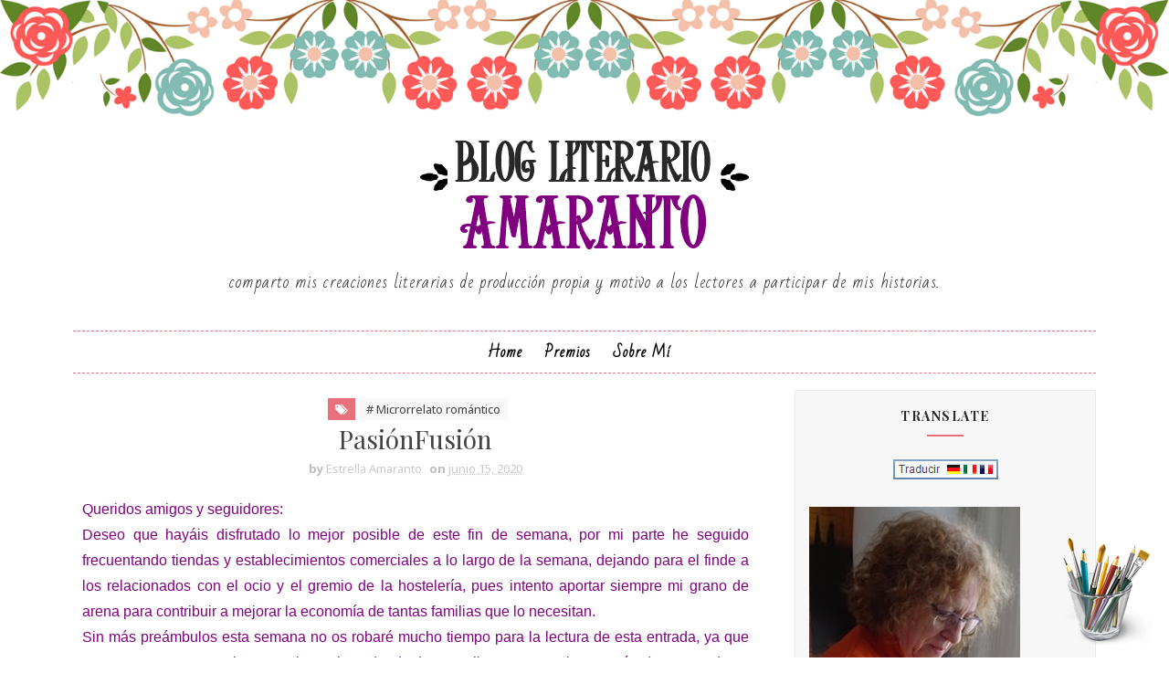

--- FILE ---
content_type: text/html; charset=UTF-8
request_url: https://seraseras.blogspot.com/2020/06/un-duo-peculiar.html
body_size: 60598
content:
<!DOCTYPE html>
<html class='v2' dir='ltr' xmlns='http://www.w3.org/1999/xhtml' xmlns:b='http://www.google.com/2005/gml/b' xmlns:data='http://www.google.com/2005/gml/data' xmlns:expr='http://www.google.com/2005/gml/expr'>
<head>
<link href='https://www.blogger.com/static/v1/widgets/335934321-css_bundle_v2.css' rel='stylesheet' type='text/css'/>
<meta content='width=device-width, initial-scale=1, maximum-scale=1' name='viewport'/>
<link href="//fonts.googleapis.com/css?family=Playfair+Display:400,400i,700%7CNoto+Sans:400,400i,700%7CSacramento%7CBad+Script" media="all" rel="stylesheet" type="text/css">
<link href='//maxcdn.bootstrapcdn.com/font-awesome/4.5.0/css/font-awesome.min.css' rel='stylesheet'/>
<meta content='text/html; charset=UTF-8' http-equiv='Content-Type'/>
<meta content='blogger' name='generator'/>
<link href='https://seraseras.blogspot.com/favicon.ico' rel='icon' type='image/x-icon'/>
<link href='https://seraseras.blogspot.com/2020/06/un-duo-peculiar.html' rel='canonical'/>
<link rel="alternate" type="application/atom+xml" title="Blog Literario Amaranto  - Atom" href="https://seraseras.blogspot.com/feeds/posts/default" />
<link rel="alternate" type="application/rss+xml" title="Blog Literario Amaranto  - RSS" href="https://seraseras.blogspot.com/feeds/posts/default?alt=rss" />
<link rel="service.post" type="application/atom+xml" title="Blog Literario Amaranto  - Atom" href="https://www.blogger.com/feeds/3746685658841899961/posts/default" />

<link rel="alternate" type="application/atom+xml" title="Blog Literario Amaranto  - Atom" href="https://seraseras.blogspot.com/feeds/2234653535834747335/comments/default" />
<!--Can't find substitution for tag [blog.ieCssRetrofitLinks]-->
<link href='https://blogger.googleusercontent.com/img/b/R29vZ2xl/AVvXsEh-yKPiJAs6Z07_7eBR6VJOyU0dodDIz_8prKT1jftK0SvyS86WfnSGDaAxRV4THIpmqBvF_S4wK0tHHfmS-w1m98gvbJTDn1JVtKG2z1etJWL5bOqcan0RBHZ4H23kNjaEi4pUjnIexn9N/d/c.r.jpg' rel='image_src'/>
<meta content='https://seraseras.blogspot.com/2020/06/un-duo-peculiar.html' property='og:url'/>
<meta content='PasiónFusión' property='og:title'/>
<meta content='Queridos amigos y seguidores: Deseo que hayáis disfrutado lo mejor posible de este fin de semana, por mi parte he seguido frecuentando tiend...' property='og:description'/>
<meta content='https://blogger.googleusercontent.com/img/b/R29vZ2xl/AVvXsEh-yKPiJAs6Z07_7eBR6VJOyU0dodDIz_8prKT1jftK0SvyS86WfnSGDaAxRV4THIpmqBvF_S4wK0tHHfmS-w1m98gvbJTDn1JVtKG2z1etJWL5bOqcan0RBHZ4H23kNjaEi4pUjnIexn9N/w1200-h630-p-k-no-nu/c.r.jpg' property='og:image'/>
<title>
PasiónFusión - Blog Literario Amaranto 
</title>
<!-- Description and Keywords (start) -->
<meta content='YOUR KEYWORDS HERE' name='keywords'/>
<!-- Description and Keywords (end) -->
<meta content='PasiónFusión' property='og:title'/>
<meta content='https://seraseras.blogspot.com/2020/06/un-duo-peculiar.html' property='og:url'/>
<meta content='article' property='og:type'/>
<meta content='https://blogger.googleusercontent.com/img/b/R29vZ2xl/AVvXsEh-yKPiJAs6Z07_7eBR6VJOyU0dodDIz_8prKT1jftK0SvyS86WfnSGDaAxRV4THIpmqBvF_S4wK0tHHfmS-w1m98gvbJTDn1JVtKG2z1etJWL5bOqcan0RBHZ4H23kNjaEi4pUjnIexn9N/d/c.r.jpg' property='og:image'/>
<meta content='Blog Literario Amaranto ' property='og:site_name'/>
<meta content='https://seraseras.blogspot.com/' name='twitter:domain'/>
<meta content='PasiónFusión' name='twitter:title'/>
<meta content='summary_large_image' name='twitter:card'/>
<meta content='https://blogger.googleusercontent.com/img/b/R29vZ2xl/AVvXsEh-yKPiJAs6Z07_7eBR6VJOyU0dodDIz_8prKT1jftK0SvyS86WfnSGDaAxRV4THIpmqBvF_S4wK0tHHfmS-w1m98gvbJTDn1JVtKG2z1etJWL5bOqcan0RBHZ4H23kNjaEi4pUjnIexn9N/d/c.r.jpg' name='twitter:image'/>
<meta content='PasiónFusión' name='twitter:title'/>
<script type='application/ld+json'>{"@context":"http://schema.org","@type":"WebSite","name":"PasiónFusión","url":"https://seraseras.blogspot.com/2020/06/un-duo-peculiar.html","potentialAction":{"@type":"SearchAction","target":"https://seraseras.blogspot.com/2020/06/un-duo-peculiar.htmlsearch?q={search_term_string}","query-input":"required name=search_term_string"}}</script>
<!-- Social Media meta tag need customer customization -->
<meta content='Facebook App ID here' property='fb:app_id'/>
<meta content='Facebook Admin ID here' property='fb:admins'/>
<meta content='@username' name='twitter:site'/>
<meta content='@username' name='twitter:creator'/>
<style id='page-skin-1' type='text/css'><!--
/*
-----------------------------------------------
Blogger Template Style
Name:        Juliet
Author :     http://www.soratemplates.com
License:     Free Version
Version:     2.0
----------------------------------------------- */
/* Variable definitions
-----------------------
<Group description="Main Background Settings" selector="body">
<Variable name="mainbgcolor" description="Main Background Color" type="color" default="#ffffff" />
</Group>
<Group description="Header Background Settings" selector="body">
<Variable name="headbgcolor" description="Header Background" type="color" default="#ffffff" />
</Group>
<Group description="Main Settings" selector="body">
<Variable name="maincolor" description="Primary Color" type="color" default="#e8707c" />
<Variable name="textcolor" description="Primary Text Color" type="color" default="#434343" />
</Group>
<Group description="Footer Background Settings" selector="body">
<Variable name="footbgcolor" description="Footer Background" type="color" default="#ffffff" />
</Group>
-----------------------
*/
/*****************************************
reset.css
******************************************/
html, body, .section, .widget, div, span, applet, object, iframe,
h1, h2, h3, h4, h5, h6, p, blockquote, pre,
a, abbr, acronym, address, big, cite, code,
del, dfn, em, font, img, ins, kbd, q, s, samp,
small, strike, strong, sub, sup, tt, var,
dl, dt, dd, ol, ul, li,
fieldset, form, label, legend,
table, caption, tbody, tfoot, thead, tr, th, td, figure {    margin: 0;    padding: 0;}
html {   overflow-x: hidden;}
a {text-decoration:none;color:#000;}
article,aside,details,figcaption,figure,
footer,header,hgroup,menu,nav,section {     display:block;}
table {    border-collapse: separate;    border-spacing: 0;}
caption, th, td {    text-align: left;    font-weight: normal;}
blockquote:before, blockquote:after,
q:before, q:after {    content: "";}
.quickedit, .home-link{display:none;}
blockquote, q {    quotes: "" "";}
sup{    vertical-align: super;    font-size:smaller;}
code{    font-family: 'Courier New', Courier, monospace;    font-size:12px;    color:#272727;}
::selection {background:transparent; text-shadow:#000 0 0 2px;}
::-moz-selection {background:transparent; text-shadow:#000 0 0 2px;}
::-webkit-selection {background:transparent; text-shadow:#000 0 0 2px;}
::-o-selection {background:transparent; text-shadow:#000 0 0 2px;}
a img{	border: none;}
ol, ul { padding:0;  margin:0;  text-align: left;  }
ol li { list-style-type: decimal;  padding:0 0 5px;  }
ul li { list-style-type: disc;  padding: 0 0 5px;  }
ul ul, ol ol { padding: 0; }
#navbar-iframe, .navbar, .post-author-widget, .post-author-social, .Attribution {   height:0px;   visibility:hidden;   display:none   }
.feed-links, .post-footer-line.post-footer-line-1, .post-footer-line.post-footer-line-2 , .post-footer-line.post-footer-line-3 {
display: none;
}
.item-control {
display: none !important;
}
h2.date-header, h4.date-header {display:none;margin:1.5em 0 .5em}
h1, h2, h3, h4, h5, h6 {
font-family: 'Playfair Display';
font-weight: 400;
color: #444;
}
.CSS_LIGHTBOX{z-index:999999!important}.CSS_LIGHTBOX_ATTRIBUTION_INDEX_CONTAINER .CSS_HCONT_CHILDREN_HOLDER > .CSS_LAYOUT_COMPONENT.CSS_HCONT_CHILD:first-child > .CSS_LAYOUT_COMPONENT{opacity:0}
blockquote {
padding: 8px;
background-color: #faebbc;
border-top: 1px solid #e1cc89;
border-bottom: 1px solid #e1cc89;
margin: 5px;
background-image: url(https://blogger.googleusercontent.com/img/b/R29vZ2xl/AVvXsEhd8vL0IFIvNJ-XlHMJmIg4Qa4wtn6FiMxREiJYK-TNh3VOXQieGMwYxjHQRRsiZLmVKsOpu736PkxyHpxXOHYmnKIq1KugSAjcA01i2_omKJcQPQ6lqwuzALyyhJYqGfXgyAaw2-Jmzgg/s1600/openquote1.gif);
background-position: top left;
background-repeat: no-repeat;
text-indent: 23px;
}
blockquote p{
display: block;
background-image: url(https://blogger.googleusercontent.com/img/b/R29vZ2xl/AVvXsEgBCYe5NP8vO__3TzxH3faM7_UubV7ClPa8Q8ZGtOwLVE72NbhUJYdKetPH_-RRnyPw4BTDNp_kLE8k93z2WwK4yjk4CKdoS-MAVCRvm-Z44Oyu5F5w0vgJ1lPNdWSxFKqH7j9fieyFSCU/s1600/closequote1.gif);
background-repeat: no-repeat;
background-position: bottom right;
}
img {
max-width: 100%;
vertical-align: middle;
border: 0;
}
.widget iframe, .widget img {
max-width: 100%;
}
.status-msg-border {
border: 0;
}
.status-msg-body {
color: #434343;
letter-spacing: 0px;
font-weight: 400;
background: #f9f9f9;
border: 1px solid #f5f5f5;
}
* {
outline: 0;
transition: all .2s ease;
-webkit-transition: all .2s ease;
-moz-transition: all .2s ease;
-o-transition: all .2s ease;
box-sizing: border-box;
}
/*****************************************
Custom css starts
******************************************/
body {
color: #2e2e2e;
font-family:'Noto Sans', sans-serif;
font-size: 14px;
font-weight: normal;
line-height: 21px;
background-color:#ffffff;
background-image: url(https://blogger.googleusercontent.com/img/b/R29vZ2xl/AVvXsEi7P7ntHX7r7401XUlYGXIBLb9JTp3M9VwYMfFngpWAJzK2fE3cAyxcp7PKWsziJRO8Wd8WJpmrX6SyC_LoBJ4VHGD7AyyfO5167eikmNL1lw_zmxSP4w9Tl4shYYoiUvWshi5PvqAIIMzv/s1600/New-bg.png);
background-position: center top;
background-repeat: no-repeat;
background-size:100%;
}
/* ######## Wrapper Css ######################### */
#outer-wrapper{max-width:100%;margin:0 auto;box-shadow:0 0 5px RGBA(0, 0, 0, 0)}
.row{width:1120px}
#content-wrapper {
margin: 0 auto;
padding: 20px 0 30px;
overflow: hidden;
}
#main-wrapper {
float: left;
width: 67%;
max-width: 750px;
}
#sidebar-wrapper {
float: right;
width: 30%;
max-width: 330px;
}
/* ######## Header Css ######################### */
#header-wrapper {
text-align: center;
padding:0;
}
#header {
padding: 130px 0px 30px;
}
#header-inner {
text-align: center;
display: inline-block;
}
#header h1 {
color: #e8707c;
margin: 0;
font-size: 77px;
line-height: 1.4em;
text-transform: capitalize;
font-weight: 700;
font-style: italic;
letter-spacing: 0px;
text-shadow: 5px 5px 0 rgba(206, 0, 0, 0.11);
font-family:'Sacramento', cursive;
}
#header .description {
letter-spacing: 1px;
text-transform: lowercase;
font-family: 'Bad Script', cursive;
font-size: 18px;
font-weight: 400;
}
#header img {
margin: 15px auto 0;
}
/* ######## Navigation Menu Css ######################### */
.selectnav {
display:none;
}
.tm-menu {
font-weight: 400;
margin: 0 auto;
height:45px;
}
ul#nav1 {
list-style: none;
margin: 0;
padding: 0;
text-align: center;
}
#menu .widget {
display: none;
}
#menu {
height: 45px;
position: relative;
text-align: center;
z-index: 15;
margin:0 auto;
}
.menu-wrap {
margin:0 auto;
position: relative;
border-top: 1px dashed #e8707c;
border-bottom: 1px dashed #e8707c;
}
#menu ul > li {
position: relative;
vertical-align: middle;
display: inline-block;
padding: 0;
margin: 0;
}
#menu ul > li:hover > a {
color: #e8707c
}
#menu ul > li > a {
color: #000;
font-size: 16px;
line-height: 45px;
display: inline-block;
text-transform: capitalize;
text-decoration: none;
letter-spacing: 1px;
margin: 0;
padding: 0 12px;
font-family: Bad Script;
font-weight: bold;
}
#menu ul > li:first-child > a {
padding-left: 0;
}
#menu ul > li > ul > li:first-child > a:before, #menu ul > li > ul > li > ul > li:first-child > a:before {
display:none;
}
#menu ul > li > ul > li:first-child > a {
padding-left: 12px
}
#menu ul > li > ul {
position: absolute;
background: #fff;
-webkit-box-shadow: 0 7px 7px rgba(0, 0, 0, 0.15);
-moz-box-shadow: 0 7px 7px rgba(0, 0, 0, 0.15);
box-shadow: 0 7px 7px rgba(0, 0, 0, 0.15);
top: 100%;
left: 0;
min-width: 180px;
padding: 0;
z-index: 99;
margin-top: 0;
visibility: hidden;
opacity: 0;
webkit-transform: translate3d(-11px, 0, 0);
transform: translate3d(-11px, 0, 0);
-webkit-animation-duration: .5s;
animation-duration: .5s;
}
#menu ul > li > ul > li > ul {
position: absolute;
top: 0;
left: 180px;
width: 180px;
background: #fff;
z-index: 99;
margin-top: 0;
margin-left: 0;
padding: 0;
border-left: 1px solid #e5e5e5;
visibility: hidden;
opacity: 0;
-webkit-transform: translateY(10px);
-moz-transform: translateY(10px);
transform: translateY(10px)
}
#menu ul > li > ul > li {
display: block;
float: none;
text-align: left;
position: relative;
border-bottom: 1px solid;
border-top: none;
border-color: #e5e5e5;
}
#menu ul > li > ul > li:hover {
background-color: rgba(255, 255, 255, 0.03)
}
#menu ul > li > ul > li a {
font-size: 11px;
display: block;
color: #434343;
line-height: 35px;
text-transform: uppercase;
text-decoration: none;
margin: 0;
padding: 0 12px;
border-right: 0;
border: 0
}
#menu ul > li.parent > a:after {
content: '\f107';
font-family: FontAwesome;
float: right;
margin-left: 5px
}
#menu ul > li:hover > ul,
#menu ul > li > ul > li:hover > ul {
opacity: 1;
visibility: visible;
-webkit-transform: translateY(0);
-moz-transform: translateY(0);
transform: translateY(0)
}
#menu ul > li > ul > li.parent > a:after {
content: '\f105';
float: right
}
#menu ul ul {
}
/* ######## Sidebar Css ######################### */
.sidebar {
border: 1px solid #eaeaea;
background: #f7f7f7;
}
.sidebar .widget {
position: relative;
margin-bottom:10px;
}
.sidebar h2 {
color: #2b2b2b;
font-size: 14px;
padding: 18px 30px;
font-weight: 700;
letter-spacing: 1.5px;
text-transform: Uppercase;
position: relative;
text-align: center;
}
.sidebar h2:after {
content: "";
position: absolute;
bottom: 5px;
left: 0;
right: 0;
margin-left: auto;
margin-right: auto;
width: 12%;
height: 2px;
background-color: #e8707c;
}
.sidebar ul,.sidebar li{
list-style-type:none;
margin:0;
padding:0;
}
#sidebar .widget-content {
padding: 10px 15px 10px;
}
/* ######## Post Css ######################### */
article {
padding: 0;
}
.post-outer {
padding: 0 0 20px 0;
}
.post {
display: block;
overflow: hidden;
word-wrap: break-word;
background: #ffffff;
}
.index .post, .archive .post {
border-bottom: 2px solid #e2e2e2;
}
.post-index-head {
text-align: center;
background: url(https://blogger.googleusercontent.com/img/b/R29vZ2xl/AVvXsEhqmRFPkEnT5PUR6F7ZEvp5disASgwxTaOXDKO9uZYwhiqeS0tnCs608WXMO7oBNUVHHzlKwS7WBa-_7P6deweE4QbxJElaM-fNOMgpYx6J0zO92QKQc3aO5yMwxVsiTkFI2KygNUc1X2U/s320/headline-bottom-straight.png) no-repeat scroll 50% 100% transparent;
padding-bottom: 20px;
}
.inline-ad {
margin: 0;
}
.post h2 {
margin-bottom: 12px;
line-height: 37px;
font-size: 32px;
font-weight: 300;
}
.post h2 a {
color: #434343;
letter-spacing: 1.5px;
}
.post h2 {
margin: 0 0 10px;
padding: 0;
}
.retitle h2 {
margin: 8px 0 15px;
display: block;
}
.post-body {
margin: 0px;
padding:10px;
font-size: 14px;
line-height: 26px;
box-sizing:border-box;
}
.block-image {
float: none;
width: 100%;
height: 380px;
margin: 0 auto;
position: relative;
}
.block-image .thumb {
width: 100%;
height: 380px;
position: relative;
display: block;
overflow: hidden;
}
.block-image .post-thumb {
width: 100%;
height: 380px;
display: block;
transition: all .3s ease-out!important;
-webkit-transition: all .3s ease-out!important;
-moz-transition: all .3s ease-out!important;
-o-transition: all .3s ease-out!important;
}
.date-header-post {
color: #676767;
display: block;
font-size: 12px;
font-weight: 400;
line-height: 1.3em;
margin: 0!important;
padding: 0;
}
.date-header-post a {
color: #bdbdbd;
}
.post-header {
padding: 10px;
}
.item .post-header {
text-align:center;
}
#meta-post {
letter-spacing: 1px;
color: #888;
}
#meta-post a {
color: #888;
}
#meta-post .post-comment-link {
}
.index .post-labels, .archive .post-labels {
display: inline-block;
vertical-align: middle;
}
.index .post-labels .label-title, .archive .post-labels .label-title {
color: #e8707c;
padding: 3px 8px;
font-size: 13px;
}
.index .post-labels a, .archive .post-labels a {
color: #434343;
padding: 0 8px;
font-size: 14px;
font-weight:bold;
font-family:Bad Script;
}
.item .label-head .label-title {
color: #fff;
padding: 3px 8px;
font-size: 13px;
background-color: #e8707c;
}
.item .label-head a {
color: #434343;
padding: 3px 8px;
font-size: 13px;
background-color: #f8f8f8;
}
.post-meta {
color: #bdbdbd;
display: block;
font-size: 13px;
font-weight: 400;
line-height: 21px;
margin: 0;
padding: 0;
}
.post-meta a, .post-meta i {
color: #CBCBCB;
}
.post-timestamp {
margin-left: 5px;
}
.label-head {
margin-left: 5px;
}
.label-head a {
padding-left: 2px;
}
.resumo {
color: #919191;
}
.resumo span {
display: block;
margin-bottom: 8px;
font-size: 16px;
line-height: 31px;
text-align:center;
}
.post-body img {
max-width: 100%;
position: relative;
margin:10px auto;
}
.post h3 {
font-size: 18px;
margin-top: 20px;
margin-bottom: 10px;
line-height: 1.1;
}
.date-header-post .read-wrap {
text-align:center;
margin-bottom:10px;
}
.date-header-post .read-more {
padding: 13px 24px !important;
display: inline-block;
vertical-align: middle;
margin: 10px 0 0;
font-size: 20px;
border-radius: 0px;
color: #434343;
font-weight: bold;
font-family: Bad Script;
}
.read-more:hover {
color:#e8707c;
}
.share-post-span {
display: inline-block;
padding: 5px 0px 5px;
text-transform: uppercase;
position: relative;
float:right;
}
.share-post-span .share-art {
display: inline-block;
padding: 0;
padding-top: 0;
font-size: 14px;
font-weight: 400;
text-transform: capitalize;
}
.share-post-span .share-art a {
padding: 3px 8px;
margin-left: 4px;
border-radius: 2px;
display: inline-block;
margin-right: 0;
}
.share-post-span .share-art .fac-art{color:#3b5998}
.share-post-span .share-art .fac-art:hover{color:rgba(49,77,145,0.7)}
.share-post-span .share-art .twi-art{color:#00acee}
.share-post-span .share-art .twi-art:hover{color:rgba(7,190,237,0.7)}
.share-post-span .share-art .goo-art{color:#db4a39}
.share-post-span .share-art .goo-art:hover{color:rgba(221,75,56,0.7)}
.share-post-span .share-art .pin-art{color:#CA2127}
.share-post-span .share-art .pin-art:hover{color:rgba(202,33,39,0.7)}
.share-post-span .share-art .wat-art{color:#25d266;display:none;}
.share-post-span .share-art .wat-art.whatsapp-desktop{display:inline-block;}
.share-post-span .share-art .wat-art:hover{background:rgba(37, 210, 102, 0.73)}
@media only screen and (max-width: 768px) {
.share-post-span .share-art .wat-art{display:inline-block;}
.share-post-span .share-art .wat-art.whatsapp-desktop{display:none;}
}
.comment-link {
white-space: normal;
}
.item #blog-pager {
display: none;
height: 0;
opacity: 0;
visibility: hidden;
}
#blog-pager {
clear: both;
text-align: center;
margin: 0;
}
.index .blog-pager,
.index #blog-pager {
display: block
}
.index .blog-pager,
.index #blog-pager,
.archive .blog-pager,
.archive #blog-pager {
-webkit-border-radius: 0;
-moz-border-radius: 0;
border-radius: 0;
padding: 15px 0 5px;
text-align: center;
}
.showpageNum a,
.showpage a,
#blog-pager-newer-link a,
#blog-pager-older-link a {
color: #fff;
background-color: #434343;
font-size: 14px;
font-weight: 400;
line-height: 24px;
margin-right: 5px;
overflow: hidden;
padding: 4px 10px;
text-decoration: none
}
.showpageNum a:hover,
.showpage a:hover,
#blog-pager-newer-link a:hover,
#blog-pager-older-link a:hover {
decoration: none;
background-color: #e8707c
}
.showpageOf {
display: none;
font-size: 0
}
.showpagePoint {
color: #fff;
background-color: #e8707c;
font-size: 14px;
font-weight: 400;
line-height: 24px;
margin-right: 5px;
overflow: hidden;
padding: 4px 10px;
text-decoration: none
}
#post-pager .blog-pager-older-link:hover, #post-pager .blog-pager-newer-link:hover {
color:#e8707c;
background:inherit;
}
#post-pager {
clear:both;
float: left;
display: block;
width: 100%;
box-sizing: border-box;
margin: 15px 0;
}
#post-pager .blog-pager-older-link, #post-pager .blog-pager-newer-link {
border:0;
text-align:right;
background:none;
color:#434343;
}
#post-pager .blog-pager-newer-link {
border: 0;
text-align:left;
}
#post-pager #blog-pager-newer-link, #post-pager #blog-pager-older-link {
width: 50%;
}
#post-pager a b {
display: block;
padding: 0 0 5px;
font-weight: 700;
letter-spacing: 1px;
font-size: 13px;
color:#maincolor;
font-family:Bad Script;
}
#post-pager a span {
text-transform:capitalize;
font-family: 'Playfair Display';
}
#post-pager .blog-pager-older-link, #post-pager .blog-pager-newer-link {
padding:0;
display: block;
}
/* ######## Share widget Css ######################### */
.item .post-footer {
padding: 0 10px;
}
.item .post-footer .share-box {
position: relative;
padding:10px 0;
}
.item .post-footer .share-title {
color: #010101;
display: inline-block;
padding-bottom: 7px;
font-size: 18px;
font-weight: bold;
position: relative;
top: 2px;
font-family: Bad Script;
}
.item .post-footer .share-art {
display: inline-block;
padding: 0;
padding-top: 0;
font-size: 13px;
font-weight: 400;
text-transform: capitalize;
}
.item .post-footer .share-art a {
color: #fff;
padding: 3px 8px;
margin-left: 4px;
border-radius: 2px;
display: inline-block;
margin-right: 0;
background: #e8707c;
}
.item .post-footer .share-art a:hover{color:#fff}
.item .post-footer .share-art .fac-art:hover{background:#3b5998}
.item .post-footer .share-art .twi-art:hover{background:#00acee}
.item .post-footer .share-art .goo-art:hover{background:#db4a39}
.item .post-footer .share-art .pin-art:hover{background:#CA2127}
.item .post-footer .share-art .lin-art:hover{background:#0077B5}
.item .post-footer .share-art .wat-art{display:none;}
.item .post-footer .share-art .wat-art.whatsapp-desktop{display:inline-block;}
.item .post-footer .share-art .wat-art:hover{background:rgba(37, 210, 102, 0.73)}
@media only screen and (max-width: 768px) {
.item .post-footer .share-art .wat-art{display:inline-block;}
.item .post-footer .share-art .wat-art.whatsapp-desktop{display:none;}
}
/* ######## Related Post Css ######################### */
#related-posts {
margin-bottom: 10px;
}
#related-posts .related-text {
display: none;
}
.related li{width:32%;position:relative;overflow:hidden;float:left;display:block;box-sizing:border-box;margin:0 0 0 2%;padding:0}
.related li:first-child,.related li:nth-child(4){margin-left:0}
.related li h3 {
margin-top:0;
}
.related-thumb {
width: 100%;
height: 120px;
overflow: hidden;
border-radius: 2px;
}
.related li .related-img {
width: 100%;
height: 120px;
display: block;
transition: all .3s ease-out!important;
-webkit-transition: all .3s ease-out!important;
-moz-transition: all .3s ease-out!important;
-o-transition: all .3s ease-out!important;
}
.related li .related-img:hover {
-webkit-transform: scale(1.1) rotate(-1.5deg)!important;
-moz-transform: scale(1.1) rotate(-1.5deg)!important;
transform: scale(1.1) rotate(-1.5deg)!important;
transition: all .3s ease-out!important;
-webkit-transition: all .3s ease-out!important;
-moz-transition: all .3s ease-out!important;
-o-transition: all .3s ease-out!important;
}
.related-title a {
font-size: 15px;
line-height: 1.35em;
padding: 10px 5px 10px 0;
font-weight: 400;
color: #010101;
display: block;
}
.related-title a:hover {
color: #777;
text-decoration: underline;
}
/* ######## Comment Form Widget ######################### */
.post-feeds .feed-links {
display: none;
}
iframe.blogger-iframe-colorize,
iframe.blogger-comment-from-post {
height: 260px!important;
background: #fff;
}
.comment-form {
overflow:hidden;
}
.comments h3 {
line-height:normal;
text-transform:uppercase;
color:#333;
font-weight:bold;
margin:0 0 20px 0;
font-size:14px;
padding:0 0 0 0;
}
h4#comment-post-message {
display:none;
margin:0 0 0 0;
}
.comments{
clear:both;
margin-top:10px;
margin-bottom:0;
padding: 10px;
background: #fff;
box-sizing: border-box;
}
.comments h4{
color: #333333;
border-bottom: 1px solid #e8707c;
font-size: 18px;
padding:0 0 10px;
letter-spacing: 1.5px;
text-transform: capitalize;
position: relative;
text-align: left;
}
.comments h4:after {
display: inline-block;
content: "\f075";
font-family: fontAwesome;
font-style: normal;
font-weight: normal;
font-size: 18px;
color: #000;
top: 0px;
right: 0px;
padding: 0;
position: absolute;
}
.comments .comments-content{
font-size:13px;
margin-bottom:8px;
padding: 0 15px;
}
.comments .comments-content .comment-thread ol{
text-align:left;
margin:13px 0;
padding:0
}
.comments .avatar-image-container {
background:#fff;
border:1px solid #DDD;
overflow:hidden;
padding:0;
border-radius: 50%;
}
.comments .avatar-image-container img {
border-radius:50%;
}
.comments .comment-block{
position:relative;
background:#fff;
padding:15px;
margin-left:60px;
border-left:2px solid #ddd;
}
.comments .comment-block:before {
content:"";
width:0px;
height:0px;
position:absolute;
right:100%;
top:14px;
border-width:10px;
border-style:solid;
border-color:transparent #DDD transparent transparent;
display:block;
}
.comments .comments-content .comment-replies{
margin:8px 0;
margin-left:60px
}
.comments .comments-content .comment-thread:empty{
display:none
}
.comments .comment-replybox-single {
background:#f0f0f0;
padding:0;
margin:8px 0;
margin-left:60px
}
.comments .comment-replybox-thread {
background:#f0f0f0;
margin:8px 0 0 0;
padding:0;
}
.comments .comments-content .comment{
margin-bottom:6px;
padding:0
}
.comments .comments-content .comment:first-child {
padding:0;
margin:0
}
.comments .comments-content .comment:last-child {
padding:0;
margin:0
}
.comments .comment-thread.inline-thread .comment, .comments .comment-thread.inline-thread .comment:last-child {
margin:0px 0px 5px 30%
}
.comment .comment-thread.inline-thread .comment:nth-child(6) {
margin:0px 0px 5px 25%;
}
.comment .comment-thread.inline-thread .comment:nth-child(5) {
margin:0px 0px 5px 20%;
}
.comment .comment-thread.inline-thread .comment:nth-child(4) {
margin:0px 0px 5px 15%;
}
.comment .comment-thread.inline-thread .comment:nth-child(3) {
margin:0px 0px 5px 10%;
}
.comment .comment-thread.inline-thread .comment:nth-child(2) {
margin:0px 0px 5px 5%;
}
.comment .comment-thread.inline-thread .comment:nth-child(1) {
margin:0px 0px 5px 0;
}
.comments .comments-content .comment-thread{
margin:0;
padding:0
}
.comments .comments-content .inline-thread{
background:#fff;
padding:15px;
margin:0
}
.comments .comments-content .icon.blog-author {
display:inline;
}
.comments .comments-content .icon.blog-author:after {
content: "Author";
border: 1px solid #f6b2ca;
color: #282828;
font-size: 11px;
padding: 2px 5px;
}
.comment-header {
text-transform:uppercase;
font-size:12px;
}
.comments .comments-content .datetime {
margin-left: 6px;
}
.comments .comments-content .datetime a {
color:#888;
}
.comments .comment .comment-actions a {
display:inline-block;
color:#333;
font-weight:bold;
font-size:10px;
line-height:15px;
margin:4px 8px 0 0;
}
.comments .continue a {
color:#333;
display:inline-block;
font-size:10px;
}
.comments .comment .comment-actions a:hover, .comments .continue a:hover{
text-decoration:underline;
}
/* ######## Footer Css ######################### */
#sbfooterwave {
background: url(https://blogger.googleusercontent.com/img/b/R29vZ2xl/AVvXsEiqYouMl_xknKvQ-TLwwz8cZufEuoKFbxOq6R71us9hpC3TweEAIgoe-dPcWDiPPBim8vfE06gdbowOWkKxoz58jCte8qg8K36vtv_WVw6uBtYqCrYXir92sxIrP9XOesXs_S9Enc-2lj_u/s1600/Design+E.jpg);
height: 30px;
margin:0 auto;
position: relative;
}
#jugas_footer {
background:#ffffff;
color: #434343;
font-weight: 300;
padding: 22px 0px;
}
.copy-container {
margin: 0 auto;
overflow: hidden;
}
.jugas_footer_copyright a {
color: #e8707c;
}
.jugas_footer_copyright {
text-align: center;
padding: 0;
}
/* ######## Custom Widget Css ######################### */
.sidebar .FollowByEmail > h3.title,
.sidebar .FollowByEmail .title-wrap {
margin-bottom: 0
}
.FollowByEmail td {
width: 100%;
float: left;
box-sizing: border-box
}
.FollowByEmail .follow-by-email-inner .follow-by-email-submit {
margin-left: 0;
width: 100%;
border-radius: 0;
height: 30px;
font-size: 11px;
color: #fff;
background-color: #e8707c
font-family: inherit;
text-transform: uppercase;
font-weight: 700;
letter-spacing: 1px
}
.FollowByEmail .follow-by-email-inner .follow-by-email-submit:hover {
opacity:0.8;
}
.FollowByEmail .follow-by-email-inner .follow-by-email-address {
padding-left: 10px;
height: 30px;
border: 1px solid #FFF;
margin-bottom: 5px;
box-sizing: border-box;
font-size: 11px;
font-family: inherit
}
.FollowByEmail .follow-by-email-inner .follow-by-email-address:focus {
border: 1px solid #FFF
}
.FollowByEmail .widget-content {
background-color: #2c343d;
box-sizing: border-box;
padding: 10px
}
.FollowByEmail .widget-content:before {
content: "Enter your email address to subscribe to this blog and receive notifications of new posts by email.";
font-size: 14px;
color: #f2f2f2;
line-height: 1.4em;
margin-bottom: 5px;
display: block;
padding: 0 2px
}
.item #ads-home {
margin-top: 20px;
}
.cloud-label-widget-content {
display: inline-block;
text-align: left;
}
.cloud-label-widget-content .label-size {
display: inline-block;
float: left;
font-size: 16px;
line-height: normal;
margin: 0 5px 5px 0;
opacity: 1
}
.cloud-label-widget-content .label-size a {
background: #fff;
font-family: 'Roboto Condensed', sans-serif;
color: #878787;
float: left;
border: 3px double #eee;
font-weight: 400;
line-height: 100%;
margin: 0;
padding: 7px 8px;
text-transform: capitalize;
transition: all .6s;
}
.cloud-label-widget-content .label-size a:hover,
.cloud-label-widget-content .label-size a:active {
background: #fff;
color: #e8707c;
}
.cloud-label-widget-content .label-size .label-count {
background: #e8707c;
color: #fff;
white-space: nowrap;
display: inline-block;
padding: 6px 8px;
margin-left: -3px;
line-height: normal;
border-radius: 0 2px 2px 0
}
.label-size-1,
.label-size-2 {
opacity: 100
}
.list-label-widget-content li {
display: block;
padding: 8px 0;
border-bottom: 1px solid #ececec;
position: relative
}
.list-label-widget-content li a:before {
content: '\203a';
position: absolute;
left: 0px;
top: 2px;
font-size: 22px;
color: #e8707c
}
.lowerbar .list-label-widget-content li a {
color:#fff;
}
.list-label-widget-content li a {
color: #282828;
font-size: 16px;
padding-left: 20px;
font-weight: 400;
text-transform: capitalize;
font-family: 'Roboto Condensed', sans-serif;
}
.list-label-widget-content li span:last-child {
color: #e8707c;
font-size: 12px;
font-weight: 700;
position: absolute;
top: 9px;
right: 0
}
.PopularPosts .item-thumbnail{margin:0 15px 0 0 !important;width:90px;height:65px;float:left;overflow:hidden;    position: relative}
.PopularPosts .item-thumbnail a{position:relative;display:block;overflow:hidden;line-height:0}
.PopularPosts ul li img{width:90px;height:65px;object-fit:cover;padding:0;transition:all .3s ease}
.PopularPosts .widget-content ul li{overflow:hidden;padding:10px 0;border-top:1px solid #f2f2f2}
.sidebar .PopularPosts .widget-content ul li:first-child,.sidebar .custom-widget li:first-child,.tab-widget .PopularPosts .widget-content ul li:first-child,.tab-widget .custom-widget li:first-child{padding-top:0;border-top:0}
.sidebar .PopularPosts .widget-content ul li:last-child,.sidebar .custom-widget li:last-child,.tab-widget .PopularPosts .widget-content ul li:last-child,.tab-widget .custom-widget li:last-child{padding-bottom:0}
.PopularPosts ul li a{color:#333333;font-weight:400;font-size:16px;line-height:1.4em;transition:color .3s;    font-family:'Roboto Condensed', sans-serif;}
.PopularPosts ul li a:hover{color:#e8707c}
.PopularPosts .item-title{margin:0 0 4px;padding:0;line-height:0}
.item-snippet{display:none;font-size:0;padding-top:0}
.PopularPosts ul {
counter-reset: popularcount;
margin: 0;
padding: 0;
}
.PopularPosts .item-thumbnail::before {
background: rgba(0, 0, 0, 0.3);
bottom: 0px;
content: "";
height: 100px;
width: 100px;
left: 0px;
right: 0px;
margin: 0px auto;
position: absolute;
z-index: 3;
}
.BlogArchive ul li {
margin-bottom: 7px !important;
padding-bottom: 7px;
}
.BlogArchive ul li:last-child {
margin-bottom: 0;
padding-bottom: 0;
border-bottom: none;
}
.BlogArchive ul li a {
color:#434343;
}
.BlogArchive ul li a:hover {
color:#e8707c;
}
.BlogArchive .zippy {
color:#e8707c;
}
.BlogArchive .post-count-link {
font-weight:600;
}
.BlogArchive ul .posts a {
font-family:'PT Serif', serif;
}
/* ######## Responsive Css ######################### */
@media only screen and (max-width: 1200px) {
.featured-slider-wrap {
width:auto !important;
}
.row {
width: 100%;
margin: 0 auto;
float: none;
padding-left: 10px !important;
padding-right: 10px !important;
box-sizing: border-box;
}
}
@media only screen and (max-width: 1100px) {
}
@media only screen and (max-width: 980px) {
#main-wrapper, #sidebar-wrapper {
float: none;
clear: both;
width: 100%;
margin: 0 auto;
}
#main-wrapper {
max-width: 100%;
}
#sidebar-wrapper {
padding-top: 20px;
}
.overlay a {
float: right;
margin: 30px 0;
}
.overlay h3 {
float: left;
}
#lowerbar-wrapper {
float: none;
clear: both;
width: 100%;
margin: 0 auto;
}
#nav1, #nav {
display: none;
}
.selectnav {
width: auto;
color: #222;
background: #f4f4f4;
border: 1px solid rgba(255,255,255,0.1);
position: relative;
border: 0;
padding: 6px 10px!important;
margin: 5px 0;
}
.selectnav {
display: inline-block;
width: 100%;
max-width:200px;
}
.tm-menu, #menu {
height: auto;
}
#search-bar {
right: 10px;
}
.header-search {
line-height: 30px;
}
.search-form {
top: 35px;
}
}
@media screen and (max-width: 880px) {
.home #header-wrapper {
margin-bottom: 10px;
}
.item #content-wrapper {
padding: 0 0 30px;
}
}
@media only screen and (max-width: 768px) {
.share-art span {
display: none;
}
.ops-404 {
width: 80%!important;
}
.title-404 {
font-size: 160px!important;
}
.overlay {
display:none;
visibility:hidden;
}
#header {
padding: 70px 0px 0;
}
#post-pager #blog-pager-newer-link {
margin: 0 auto 10px;
}
#post-pager #blog-pager-older-link, #post-pager #blog-pager-newer-link {
float: none;
clear: both;
margin: 0 auto;
display: block;
width:100%;
}
}
@media only screen and (max-width: 480px) {
#header {
padding: 30px 0px 0;
}
#search-bar {
display: none;
}
.date-header-post {
text-align: center;
}
.block-image .post-thumb, .block-image, .block-image .thumb {
height: 300px;
}
.share-post-span {
float: none;
display: block;
clear: both;
}
.date-header .read-more {
display: block;
text-align: center;
clear: both;
}
.label_with_thumbs .owl-prev, .label_with_thumbs .owl-next {
display: none;
}
.selectnav {
margin: 0 auto;
display: block;
}
.foot-menu .selectnav {
display: inline-block;
}
.insta-wrap h2 {
font-size: 100%;
margin: 0 auto;
}
.index .post h2,.archive .post h2 {
line-height: 34px;
font-size: 23px;
}
h1.post-title {
font-size: 22px;
margin-bottom: 10px;
}
#sidebar-wrapper {
max-width: 100%;
}
.share-art {
float: none;
margin: 0 auto;
text-align: center;
clear: both;
}
.about-widget-image {
overflow: hidden;
}
.share-title{
display:none;
}
.related li {
width: 100%;
margin:0 auto;
}
.index .post-outer {
padding: 0 0 5x;
}
#label_with_thumbs .recent-title {
font-size: 150%;
}
.blog-pager-newer-link .pager-title, .blog-pager-newer-link .pager-heading, .blog-pager-older-link .pager-title, .blog-pager-older-link .pager-heading {
display: none;
}
.blog-pager-older-link, .blog-pager-newer-link, .home-link {
border: 3px double #cccccc;
}
.blog-pager-older-link .post-nav-icon, .blog-pager-newer-link .post-nav-icon {
line-height: 36px;
}
#label_with_thumbs li .read-more, #label_with_thumbs .post-tag {
display: none;
}
#label_with_thumbs .widget-thumb {
height: 300px;
}
}
@media only screen and (max-width: 360px) {
#meta-post {
position: relative;
overflow: hidden;
display: block;
}
#meta-post:after {
display: none;
}
.label_with_thumbs strong {
font-size: 23px;
}
.second-meta  {
margin-bottom: 10px !important;
position: relative;
overflow: hidden;
float: left;
width: 100%;
}
.slider-con {
width: 100%;
}
.title-404 {
font-size: 150px!important;
}
.second-meta {
box-sizing:border-box;
}
.second-meta .share-art a {
margin-right: 4px;
margin-left: 4px;
}
}
@media only screen and (max-width: 300px) {
#sidebar-wrapper, .featured-slider-wrap {display:none}
.footer-meta .share-title {
display: none;
}
.archive .post h2,.index .post h2 {
line-height: 29px!important;
font-size: 15px!important;
}
article {
overflow: hidden;
}
.label_with_thumbs strong {
font-size: 17px;
line-height: 1.4em;
}
#blog-pager {
padding: 0;
margin: 0;
}
.index .snippets,.archive .snippets,.sora-author-box img,.share-box .post-author {
display: none;
}
.share-art, .share-box .post-author {
float: none !important;
margin: 0 auto;
text-align: center;
clear: both;
}
.read-more-wrap, .post-labels {
float: none !important;
clear: both;
display: block;
text-align: center;
}
.ops-404 {
font-size: 20px!important;
}
.title-404 {
font-size: 120px!important;
}
h1.post-title {
font-size: 17px;
}
.share-box {
overflow: hidden;
}
.top-bar-social #social a {
width: 24px;
height: 24px;
line-height: 24px;
}
.second-meta .share-art a {
padding: 5px;
}
.comments .avatar-image-container {
display: none;
}
.comments .comment-block {
margin-left: 0 !important;
position: relative;
}
}

--></style>
<style>
/*-------Typography and ShortCodes-------*/
.firstcharacter{float:left;color:#27ae60;font-size:75px;line-height:60px;padding-top:4px;padding-right:8px;padding-left:3px}.post-body h1,.post-body h2,.post-body h3,.post-body h4,.post-body h5,.post-body h6{margin-bottom:15px;color:#2c3e50}blockquote{font-style:italic;color:#888;border-left:5px solid #27ae60;margin-left:0;padding:10px 15px}blockquote:before{content:'\f10d';display:inline-block;font-family:FontAwesome;font-style:normal;font-weight:400;line-height:1;-webkit-font-smoothing:antialiased;-moz-osx-font-smoothing:grayscale;margin-right:10px;color:#888}blockquote:after{content:'\f10e';display:inline-block;font-family:FontAwesome;font-style:normal;font-weight:400;line-height:1;-webkit-font-smoothing:antialiased;-moz-osx-font-smoothing:grayscale;margin-left:10px;color:#888}.button{background-color:#2c3e50;float:left;padding:5px 12px;margin:5px;color:#fff;text-align:center;border:0;cursor:pointer;border-radius:3px;display:block;text-decoration:none;font-weight:400;transition:all .3s ease-out !important;-webkit-transition:all .3s ease-out !important}a.button{color:#fff}.button:hover{background-color:#27ae60;color:#fff}.button.small{font-size:12px;padding:5px 12px}.button.medium{font-size:16px;padding:6px 15px}.button.large{font-size:18px;padding:8px 18px}.small-button{width:100%;overflow:hidden;clear:both}.medium-button{width:100%;overflow:hidden;clear:both}.large-button{width:100%;overflow:hidden;clear:both}.demo:before{content:"\f06e";margin-right:5px;display:inline-block;font-family:FontAwesome;font-style:normal;font-weight:400;line-height:normal;-webkit-font-smoothing:antialiased;-moz-osx-font-smoothing:grayscale}.download:before{content:"\f019";margin-right:5px;display:inline-block;font-family:FontAwesome;font-style:normal;font-weight:400;line-height:normal;-webkit-font-smoothing:antialiased;-moz-osx-font-smoothing:grayscale}.buy:before{content:"\f09d";margin-right:5px;display:inline-block;font-family:FontAwesome;font-style:normal;font-weight:400;line-height:normal;-webkit-font-smoothing:antialiased;-moz-osx-font-smoothing:grayscale}.visit:before{content:"\f14c";margin-right:5px;display:inline-block;font-family:FontAwesome;font-style:normal;font-weight:400;line-height:normal;-webkit-font-smoothing:antialiased;-moz-osx-font-smoothing:grayscale}.widget .post-body ul,.widget .post-body ol{line-height:1.5;font-weight:400;padding: 0 20px;}.widget .post-body li{margin:5px 0;padding:0;line-height:1.5}.post-body ul li:before{content:"\f105";margin-right:5px;font-family:fontawesome}pre{font-family:Monaco, "Andale Mono", "Courier New", Courier, monospace;background-color:#2c3e50;background-image:-webkit-linear-gradient(rgba(0, 0, 0, 0.05) 50%, transparent 50%, transparent);background-image:-moz-linear-gradient(rgba(0, 0, 0, 0.05) 50%, transparent 50%, transparent);background-image:-ms-linear-gradient(rgba(0, 0, 0, 0.05) 50%, transparent 50%, transparent);background-image:-o-linear-gradient(rgba(0, 0, 0, 0.05) 50%, transparent 50%, transparent);background-image:linear-gradient(rgba(0, 0, 0, 0.05) 50%, transparent 50%, transparent);-webkit-background-size:100% 50px;-moz-background-size:100% 50px;background-size:100% 50px;line-height:25px;color:#f1f1f1;position:relative;padding:0 7px;margin:15px 0 10px;overflow:hidden;word-wrap:normal;white-space:pre;position:relative}pre:before{content:'Code';display:block;background:#F7F7F7;margin-left:-7px;margin-right:-7px;color:#2c3e50;padding-left:7px;font-weight:400;font-size:14px}pre code,pre .line-number{display:block}pre .line-number a{color:#27ae60;opacity:0.6}pre .line-number span{display:block;float:left;clear:both;width:20px;text-align:center;margin-left:-7px;margin-right:7px}pre .line-number span:nth-child(odd){background-color:rgba(0, 0, 0, 0.11)}pre .line-number span:nth-child(even){background-color:rgba(255, 255, 255, 0.05)}pre .cl{display:block;clear:both}#contact{background-color:#fff;margin:30px 0 !important}#contact .contact-form-widget{max-width:100% !important}#contact .contact-form-name,#contact .contact-form-email,#contact .contact-form-email-message{background-color:#FFF;border:1px solid #eee;border-radius:3px;padding:10px;margin-bottom:10px !important;max-width:100% !important}#contact .contact-form-name{width:47.7%;height:50px}#contact .contact-form-email{width:49.7%;height:50px}#contact .contact-form-email-message{height:150px}#contact .contact-form-button-submit{max-width:100%;width:100%;z-index:0;margin:4px 0 0;padding:10px !important;text-align:center;cursor:pointer;background:#27ae60;border:0;height:auto;-webkit-border-radius:2px;-moz-border-radius:2px;-ms-border-radius:2px;-o-border-radius:2px;border-radius:2px;text-transform:uppercase;-webkit-transition:all .2s ease-out;-moz-transition:all .2s ease-out;-o-transition:all .2s ease-out;-ms-transition:all .2s ease-out;transition:all .2s ease-out;color:#FFF}#contact .contact-form-button-submit:hover{background:#2c3e50}#contact .contact-form-email:focus,#contact .contact-form-name:focus,#contact .contact-form-email-message:focus{box-shadow:none !important}.alert-message{position:relative;display:block;background-color:#FAFAFA;padding:20px;margin:20px 0;-webkit-border-radius:2px;-moz-border-radius:2px;border-radius:2px;color:#2f3239;border:1px solid}.alert-message p{margin:0 !important;padding:0;line-height:22px;font-size:13px;color:#2f3239}.alert-message span{font-size:14px !important}.alert-message i{font-size:16px;line-height:20px}.alert-message.success{background-color:#f1f9f7;border-color:#e0f1e9;color:#1d9d74}.alert-message.success a,.alert-message.success span{color:#1d9d74}.alert-message.alert{background-color:#DAEFFF;border-color:#8ED2FF;color:#378FFF}.alert-message.alert a,.alert-message.alert span{color:#378FFF}.alert-message.warning{background-color:#fcf8e3;border-color:#faebcc;color:#8a6d3b}.alert-message.warning a,.alert-message.warning span{color:#8a6d3b}.alert-message.error{background-color:#FFD7D2;border-color:#FF9494;color:#F55D5D}.alert-message.error a,.alert-message.error span{color:#F55D5D}.fa-check-circle:before{content:"\f058"}.fa-info-circle:before{content:"\f05a"}.fa-exclamation-triangle:before{content:"\f071"}.fa-exclamation-circle:before{content:"\f06a"}.post-table table{border-collapse:collapse;width:100%}.post-table th{background-color:#eee;font-weight:bold}.post-table th,.post-table td{border:0.125em solid #333;line-height:1.5;padding:0.75em;text-align:left}@media (max-width: 30em){.post-table thead tr{position:absolute;top:-9999em;left:-9999em}.post-table tr{border:0.125em solid #333;border-bottom:0}.post-table tr + tr{margin-top:1.5em}.post-table tr,.post-table td{display:block}.post-table td{border:none;border-bottom:0.125em solid #333;padding-left:50%}.post-table td:before{content:attr(data-label);display:inline-block;font-weight:bold;line-height:1.5;margin-left:-100%;width:100%}}@media (max-width: 20em){.post-table td{padding-left:0.75em}.post-table td:before{display:block;margin-bottom:0.75em;margin-left:0}}
.FollowByEmail {
    clear: both;
}
</style>
<style id='template-skin-1' type='text/css'><!--
/*------Layout (No Edit)----------*/
body#layout {
width:800px;
}
body#layout #outer-wrapper {
padding: 0;
width: 800px
}
body#layout .section h4 {
color: #333!important;
text-align:center;
text-transform:uppercase;
letter-spacing:1.5px;
}
body#layout .tm-menu, body#layout #menu {
height: auto;
}
body#layout #menu .widget {
display: block;
visibility:visible;
}
body#layout .preload {
opacity:1;
}
body#layout #content-wrapper {
margin: 0 auto;
padding:0;
}
body#layout #main-wrapper {
float: left;
width: 70%;
margin: 0;
padding: 0
}
body#layout #sidebar-wrapper {
float: right;
width: 30%;
margin: 0;
padding: 0;
}
body#layout #sidebar-wrapper .section {
background-color: #f8e244 !important;
border: 1px solid #fff
}
body#layout #sidebar-wrapper .section h4 {
color:#fff;
}
body#layout #sidebar-wrapper .section .widget-content {
border-color: #5a7ea2!important
}
body#layout #sidebar-wrapper .section .draggable-widget .widget-wrap2 {
background-color: #0080ce !important
}
body#layout #main-wrapper #main {
margin-right: 4px;
background-color: #5a7ea2;
border-color: #34495e
}
body#layout #main-wrapper #main h4 {
color: #fff!important
}
body#layout .layout-widget-description {
display: none!important
}
body#layout #Blog1 .widget-content {
border-color: #34495e
}
body#layout .draggable-widget .widget-wrap2 {
background: #0080ce url(https://www.blogger.com/img/widgets/draggable.png) no-repeat 4px 50%;
}
body#layout .editlink {
background: #0080ce;
color: #fff !important;
padding: 0 3px;
line-height: 18px;
border: 1px solid #2469d9;
border-radius: 3px;
text-transform: uppercase;
letter-spacing: 1px;
text-decoration: none !important;
}
body#layout .add_widget {
background: #fff;
}
body#layout .tm-menu .section {
background-color: #f6b3d2 !important;
border: 1px solid #ed67a7
}
body#layout .header {
background-color: #f2132d !important;
border: 1px solid #f53551
}
body#layout .featured-slider-wrap .section {
background-color: #a0d3db !important;
border: 1px solid #a2dbeb
}
body#layout .insta-wrap .section {
background-color: #a0d3db !important;
border: 1px solid #a2dbeb
}
body#layout .foot-menu.section {
background-color: #7ab55c !important;
border: 1px solid #8cbe71
}
/*------Layout (end)----------*/
--></style>
<script src='https://ajax.googleapis.com/ajax/libs/jquery/1.11.0/jquery.min.js' type='text/javascript'></script>
<script type='text/javascript'>
snippet_count = 320;

//<![CDATA[
function removeHtmlTag(strx,chop){
if(strx.indexOf("<")!=-1)
{
var s = strx.split("<");
for(var i=0;i<s.length;i++){
if(s[i].indexOf(">")!=-1){
s[i] = s[i].substring(s[i].indexOf(">")+1,s[i].length);
}
}
strx = s.join("");
}
chop = (chop < strx.length-1) ? chop : strx.length-2;
while(strx.charAt(chop-1)!=' ' && strx.indexOf(' ',chop)!=-1) chop++;
strx = strx.substring(0,chop-1);
return strx+'...';
}
function createSnippet(pID){
var div = document.getElementById(pID);
var summ = snippet_count;
var summary = '<div class="snippets">' + removeHtmlTag(div.innerHTML,summ) + '</div>';
div.innerHTML = summary;
}

//]]>
</script>
<script>
//<![CDATA[
// Facebook SDK
(function(d, s, id) {
  var js, fjs = d.getElementsByTagName(s)[0];
  if (d.getElementById(id)) return;
  js = d.createElement(s); js.id = id;
  js.src = "//connect.facebook.net/en_US/sdk.js#xfbml=1&version=v2.5";
  fjs.parentNode.insertBefore(js, fjs);
}(document, 'script', 'facebook-jssdk'));
//]]>
</script>
<link href='https://www.blogger.com/dyn-css/authorization.css?targetBlogID=3746685658841899961&amp;zx=86176b44-c556-4b33-8834-b8b51b007151' media='none' onload='if(media!=&#39;all&#39;)media=&#39;all&#39;' rel='stylesheet'/><noscript><link href='https://www.blogger.com/dyn-css/authorization.css?targetBlogID=3746685658841899961&amp;zx=86176b44-c556-4b33-8834-b8b51b007151' rel='stylesheet'/></noscript>
<meta name='google-adsense-platform-account' content='ca-host-pub-1556223355139109'/>
<meta name='google-adsense-platform-domain' content='blogspot.com'/>

<link rel="stylesheet" href="https://fonts.googleapis.com/css2?display=swap&family=Courgette&family=Raleway&family=Roboto+Slab&family=Patrick+Hand&family=Oswald&family=Mukta&family=Archivo+Narrow"></head>
<body class='item'>
<div id="outer-wrapper" class="item">
<div id='header-wrapper'>
<div class='header section' id='header' name='Logo & Title'><div class='widget Header' data-version='1' id='Header1'>
<div id='header-inner'>
<a href='https://seraseras.blogspot.com/' style='display: block'><h1 style='display:none'></h1>
<img alt='Blog Literario Amaranto ' height='143px; ' id='Header1_headerimg' src='https://blogger.googleusercontent.com/img/b/R29vZ2xl/AVvXsEiWAfgFo7-sQkq4Wiq8a2CK38T2V_wCUb2oWfuMU0S9teGIMIZSGWiveUm2LpDRol2zTj9i1CCFocS6gEYkL7NPCzNnXER7GHzT-ElV6gXPV-9bfs6zmmRq9y2p1FOc1sFRlbR0Q62e8k9E/s1600/Cabecera+del+blog.png' style='display: block' width='360px; '/>
</a>
<div class='descriptionwrapper'>
<p class='description'><span>Comparto mis creaciones literarias de producción propia y motivo a los lectores a participar de mis historias.</span></p>
</div>
</div>
</div></div>
<div style='clear: both;'></div>
<div class='tm-menu'>
<div class='row menu-wrap'>
<div class='menu section' id='menu' name='Main Menu'><div class='widget LinkList' data-version='1' id='LinkList210'>
<div class='widget-content'>
<ul itemscope='' itemtype='http://schema.org/SiteNavigationElement'>
<li><a href='https://seraseras.blogspot.com/'>Home</a></li>
<li itemprop='name'><a href='https://seraseras.blogspot.com/2016/01/historial-de-premios-y-reconocimientos.html' itemprop='url'>Premios</a></li>
<li itemprop='name'><a href='https://seraseras.blogspot.com/2017/12/sobre-mi.html' itemprop='url'>Sobre mí</a></li>
</ul>
</div>
</div></div>
</div>
</div>
<div style='clear: both;'></div>
</div>
<div class='row' id='content-wrapper'>
<div id='main-wrapper'>
<div class='main section' id='main'><div class='widget Blog' data-version='1' id='Blog1'>
<div class='blog-posts hfeed'>

          <div class="date-outer">
        
<h2 class='date-header'><span>junio 15, 2020</span></h2>

          <div class="date-posts">
        
<div class='post-outer'>
<div class='post hentry'>

    <div itemprop='blogPost' itemscope='itemscope' itemtype='http://schema.org/BlogPosting'>
      <meta content='https://blogger.googleusercontent.com/img/b/R29vZ2xl/AVvXsEh-yKPiJAs6Z07_7eBR6VJOyU0dodDIz_8prKT1jftK0SvyS86WfnSGDaAxRV4THIpmqBvF_S4wK0tHHfmS-w1m98gvbJTDn1JVtKG2z1etJWL5bOqcan0RBHZ4H23kNjaEi4pUjnIexn9N/d/c.r.jpg' itemprop='image'/>
<div class='post-header'>
<span class='label-head'>
<span class='label-title'><i class='fa fa-tags'></i></span>
<a href='https://seraseras.blogspot.com/search/label/Microrrelato%20rom%C3%A1ntico?max-results=5' rel='tag nofollow'># Microrrelato romántico</a>
</span>
<div class='post-head'>
<h1 class='post-title entry-title' itemprop='name headline'>
PasiónFusión
</h1></div>
<div class='post-meta'>
<span class='post-author vcard'>
<b>by</b>
<a class='g-profile' href='https://www.blogger.com/profile/00443354121135962219' rel='author' title='Estrella Amaranto'>
<span itemprop='name'>Estrella Amaranto</span></a>
</span>
<span class='post-timestamp'>
<b>on</b>
<meta content='https://seraseras.blogspot.com/2020/06/un-duo-peculiar.html' itemprop='url'/>
<a class='timestamp-link' href='https://seraseras.blogspot.com/2020/06/un-duo-peculiar.html' rel='bookmark' title='permanent link'><abbr class='published timeago' itemprop='datePublished' title='2020-06-15T11:15:00+02:00'>junio 15, 2020</abbr></a>
</span>
</div>
</div>
<article>
<div class='post-body entry-content' id='post-body-2234653535834747335' itemprop='articleBody'>
<meta content='Queridos amigos y seguidores: Deseo que hayáis disfrutado lo mejor posible de este fin de semana, por mi parte he seguido frecuentando tiend...' name='twitter:description'/>
<div class="separator" style="clear: both; text-align: justify;"><span style="font-family: &quot;times&quot;, &quot;times new roman&quot;, serif;"><span style="font-size: large;"><span style="color: purple; font-size: small;"><span style="font-family: &quot;arial&quot;, &quot;helvetica&quot;, sans-serif;"><span style="font-size: medium;">Queridos amigos y seguidores: <br /></span></span></span></span></span></div><div class="separator" style="clear: both; text-align: justify;"><span style="font-family: &quot;times&quot;, &quot;times new roman&quot;, serif;"><span style="font-size: large;"><span style="color: purple; font-size: small;"><span style="font-family: &quot;arial&quot;, &quot;helvetica&quot;, sans-serif;"><span style="font-size: medium;">Deseo que hayáis disfrutado lo mejor posible de este fin de semana, por mi parte he seguido frecuentando tiendas y establecimientos comerciales a lo largo de la semana, dejando para el finde a los relacionados con el ocio y el gremio de la hostelería, pues intento aportar siempre mi grano de arena para contribuir a mejorar la economía de tantas familias que lo necesitan.</span></span></span></span></span></div><div class="separator" style="clear: both; text-align: justify;"><span style="font-family: &quot;times&quot;, &quot;times new roman&quot;, serif;"><span style="font-size: large;"><span style="color: purple; font-size: small;"><span style="font-family: &quot;arial&quot;, &quot;helvetica&quot;, sans-serif;"><span style="font-size: medium;">Sin más preámbulos esta semana no os robaré mucho tiempo para la lectura de esta entrada, ya que esta vez os presento mi nuevo microrrelato, donde dos peculiares personajes tratarán de sorprenderos y haceros pasar un rato ameno y divertido. Bueno, ya me contaréis si al final cumplí o no con mi propósito al redactarlo.</span></span></span></span></span></div><div class="separator" style="clear: both; text-align: justify;"><span style="font-family: &quot;times&quot;, &quot;times new roman&quot;, serif;"><span style="font-size: large;"><span style="color: purple; font-size: small;"><span style="font-family: &quot;arial&quot;, &quot;helvetica&quot;, sans-serif;"><span style="font-size: medium;">&#161;Ah! la semana próxima quedáis invitados a mi fiesta de cumpleaños. Os espero para el 24 día de San Juan. <br /></span></span></span></span></span></div><div class="separator" style="clear: both; text-align: justify;"><span style="font-family: &quot;trebuchet&quot;;"><span style="font-size: large;"><span style="color: purple; font-size: small;"><span style="font-size: medium;"><span style="color: #0b5394;"><span style="font-size: large;">Muchas
 gracias nuevamente por tomaros la molestia de hacerme sugerencias para 
mejorar mi historia o sencillamente por acompañarme otra semana más. 
&#161;Nos seguimos leyendo!</span></span></span></span></span></span></div><div class="separator" style="clear: both; text-align: justify;"><br /></div><div class="separator" style="clear: both; text-align: center;"><br /></div><div class="separator" style="clear: both; text-align: center;"><a href="https://blogger.googleusercontent.com/img/b/R29vZ2xl/AVvXsEh-yKPiJAs6Z07_7eBR6VJOyU0dodDIz_8prKT1jftK0SvyS86WfnSGDaAxRV4THIpmqBvF_S4wK0tHHfmS-w1m98gvbJTDn1JVtKG2z1etJWL5bOqcan0RBHZ4H23kNjaEi4pUjnIexn9N/s630/c.r.jpg" style="margin-left: 1em; margin-right: 1em;"><img border="0" data-original-height="515" data-original-width="630" src="https://blogger.googleusercontent.com/img/b/R29vZ2xl/AVvXsEh-yKPiJAs6Z07_7eBR6VJOyU0dodDIz_8prKT1jftK0SvyS86WfnSGDaAxRV4THIpmqBvF_S4wK0tHHfmS-w1m98gvbJTDn1JVtKG2z1etJWL5bOqcan0RBHZ4H23kNjaEi4pUjnIexn9N/d/c.r.jpg" /></a></div><div><br /></div><div><br /></div><div><div style="text-align: justify;"><span style="font-family: &quot;georgia&quot;;"><font size="4">&nbsp;&nbsp;&nbsp;&nbsp; Ella acostumbraba a pelar cebollas sin que le llorasen los ojos, lo cual intenté infinidad de veces pero sin éxito. Llegué a pensar que tal vez mi madre, a la que se le retiró la leche de los pechos al poco de nacer mi quinto hermano, tras recibir la noticia del naufragio del barco donde trabajó mi padre, quizás también hubiera dejado sucumbir su llanto en el mismo océano. <br /></font></span></div><div style="text-align: justify;"><span style="font-family: &quot;georgia&quot;;"><font size="4"><br /></font></span></div><div style="text-align: justify;"><span style="font-family: &quot;georgia&quot;;"><font size="4">&nbsp;&nbsp;&nbsp;&nbsp; Cuando ella entraba en la cocina los aromas por la casa se expandían como perfumes de Oriente, pues le encantaba utilizar plantas aromáticas: cilantro, sésamo, albahaca, cominos, orégano o laurel... Sabía combinarlas con tal virtuosismo, que aunque guisara unas patatas a lo pobre, el resultado podía satisfacer las exigencias más extravagantes de un rey.</font></span></div><div style="text-align: justify;"><span style="font-family: &quot;georgia&quot;;"><font size="4"><br /></font></span></div><div style="text-align: justify;"><span style="font-family: &quot;georgia&quot;;"><font size="4">&nbsp;&nbsp;&nbsp;&nbsp; El calor sofocante del verano fundió la escarcha de la soledad en la que habitualmente horneaba sus desdichas. Fue tal el sentimiento de abandono que la mantenía secuestrada, que sin pensárselo mucho, preparó unos vistosos pasteles de chocolate con un componente especial para deleite del barrio.</font></span></div><div style="text-align: justify;"><span style="font-family: &quot;georgia&quot;;"><font size="4"><br /></font></span></div><div style="text-align: justify;"><span style="font-family: &quot;georgia&quot;;"><font size="4">&nbsp;&nbsp;&nbsp;&nbsp; No tuvo necesidad de multiplicar esfuerzos, porque al cabo de unos días la encontré con el vecino del tercero tumbada en su mismo colchón, después con el del cuarto cuando su mujer salía a pasear con el perro; más tarde con un joven apuesto que resultó ser mi novio y por último despachó a todos al regresar de un crucero por el Adriático del brazo de un solista de trombón.</font></span></div><div style="text-align: justify;"><span style="font-family: &quot;georgia&quot;;"><font size="4"><br /></font></span></div><div style="text-align: justify;"><span style="font-family: &quot;georgia&quot;;"><font size="4">&nbsp;&nbsp;&nbsp;&nbsp; Se dejó el pelo largo, la ropa muy ajustada con excesivos accesorios y viendo por donde se derivaban los hechos, un día me decidí a enviar a un concurso una de sus deliciosas recetas y para mi sorpresa se llevó el premio. Luego, con aquel dinero y un préstamo, abrió una casa de comidas.</font></span></div><div style="text-align: justify;"><span style="font-family: &quot;georgia&quot;;"><font size="4"><br /></font></span></div><div style="text-align: justify;"><span style="font-family: &quot;georgia&quot;;"><font size="4">&nbsp;&nbsp;&nbsp;&nbsp; Los platos se servían acompañados de fragmentos de jazz, salsa, bossa nova... Lo esencial era el ritmo con el que mi madre movía las caderas en los fogones, mientras Kevin no dejaba de inflar los carrillos, alargando o encogiendo las varas del trombón.</font></span></div><div style="text-align: justify;"><span style="font-family: &quot;georgia&quot;;"></span><br /><span style="font-family: &quot;georgia&quot;;"><font size="4"><span style="font-family: &quot;verdana&quot;, sans-serif;"><b><i><span style="color: orange;"><span style="font-family: &quot;trebuchet ms&quot;, sans-serif;"><span style="font-family: &quot;times&quot;, &quot;times new roman&quot;, serif;"><a href="https://tejedoradeversos.blogspot.com/"><span style="color: #b45f06;"><span style="font-family: &quot;arial&quot;, &quot;helvetica&quot;, sans-serif;">Estrella Amaranto</span></span></a><span style="font-family: &quot;trebuchet ms&quot;, sans-serif;">&nbsp;</span></span></span></span></i><span style="font-family: &quot;arial&quot;, &quot;helvetica&quot;, sans-serif;"><span style="color: #073763; font-family: &quot;trebuchet ms&quot;, sans-serif;"><span style="background-color: white; color: #404040; font-size: 13px; line-height: 18.2px;">&#169;&nbsp;</span><span style="background-color: white; color: #444444; font-size: 13px; line-height: 18.2px;">Todos los derechos reservados</span></span></span></b></span></font></span></div><br /></div>
<div style="text-align: center;"><iframe allow="accelerometer; autoplay; encrypted-media; gyroscope; picture-in-picture" allowfullscreen="" frameborder="0" height="225" src="https://www.youtube.com/embed/DKOPBjKm0k0" width="350"></iframe></div>
</div>
</article>
<div class='post-footer'>
<div class='share-box'>
<h8 class='share-title'>Share This:</h8>
<div class='share-art'>
<a class='fac-art' href='http://www.facebook.com/sharer.php?u=https://seraseras.blogspot.com/2020/06/un-duo-peculiar.html&title=PasiónFusión' onclick='window.open(this.href, &#39;windowName&#39;, &#39;width=600, height=400, left=24, top=24, scrollbars, resizable&#39;); return false;' rel='nofollow' target='_blank'><i class='fa fa-facebook'></i><span class='resp_del'> Facebook</span></a>
<a class='twi-art' href='http://twitter.com/share?url=https://seraseras.blogspot.com/2020/06/un-duo-peculiar.html&title=PasiónFusión' onclick='window.open(this.href, &#39;windowName&#39;, &#39;width=600, height=400, left=24, top=24, scrollbars, resizable&#39;); return false;' rel='nofollow' target='_blank'><i class='fa fa-twitter'></i><span class='resp_del2'> Twitter</span></a>
<whatsapp href='https://seraseras.blogspot.com/2020/06/un-duo-peculiar.html' src='https://blogger.googleusercontent.com/img/b/R29vZ2xl/AVvXsEh-yKPiJAs6Z07_7eBR6VJOyU0dodDIz_8prKT1jftK0SvyS86WfnSGDaAxRV4THIpmqBvF_S4wK0tHHfmS-w1m98gvbJTDn1JVtKG2z1etJWL5bOqcan0RBHZ4H23kNjaEi4pUjnIexn9N/d/c.r.jpg' text='PasiónFusión'></whatsapp>
<a class='wat-art whatsapp-desktop' href='https://web.whatsapp.com/send?text=PasiónFusión | https://seraseras.blogspot.com/2020/06/un-duo-peculiar.html' rel='nofollow' target='_blank'><i class='fa fa-whatsapp'></i><span class='resp_del5'> Whatsapp</span></a>
<a class='wat-art' href='https://api.whatsapp.com/send?text=PasiónFusión | https://seraseras.blogspot.com/2020/06/un-duo-peculiar.html' rel='nofollow' target='_blank'><i class='fa fa-whatsapp'></i><span class='resp_del5'> Whatsapp</span></a>
<a class='pin-art' href='http://pinterest.com/pin/create/button/?url=https://seraseras.blogspot.com/2020/06/un-duo-peculiar.html&media=https://blogger.googleusercontent.com/img/b/R29vZ2xl/AVvXsEh-yKPiJAs6Z07_7eBR6VJOyU0dodDIz_8prKT1jftK0SvyS86WfnSGDaAxRV4THIpmqBvF_S4wK0tHHfmS-w1m98gvbJTDn1JVtKG2z1etJWL5bOqcan0RBHZ4H23kNjaEi4pUjnIexn9N/d/c.r.jpg&description=Queridos amigos y seguidores: Deseo que hayáis disfrutado lo mejor posible de este fin de semana, por mi parte he seguido frecuentando tiend...' onclick='window.open(this.href, &#39;windowName&#39;, &#39;width=600, height=400, left=24, top=24, scrollbars, resizable&#39;); return false;' rel='nofollow' target='_blank'><i class='fa fa-pinterest'></i><span class='resp_del4'> Pinterest</span></a>
<a class='lin-art' href='http://www.linkedin.com/shareArticle?url=https://seraseras.blogspot.com/2020/06/un-duo-peculiar.html&title=PasiónFusión' onclick='window.open(this.href, &#39;windowName&#39;, &#39;width=600, height=400, left=24, top=24, scrollbars, resizable&#39;); return false;' rel='nofollow' target='_blank'><i class='fa fa-linkedin-square'></i><span class='resp_del5'> Linkedin</span></a>
</div>
</div>
<div style='clear:both'></div>
<div class='post-pager' id='post-pager'>
<span id='blog-pager-newer-link'>
<a class='blog-pager-newer-link' href='https://seraseras.blogspot.com/2020/06/mi-cumpleanos.html' id='Blog1_blog-pager-newer-link' title='Entrada más reciente'></a>
</span>
<span id='blog-pager-older-link'>
<a class='blog-pager-older-link' href='https://seraseras.blogspot.com/2020/06/hay-cosas-que-no-tienen-explicacion.html' id='Blog1_blog-pager-older-link' title='Entrada antigua'></a>
</span>
</div>
<div style='clear:both'></div>
<div id='related-posts'>
Microrrelato romántico
</div>
<div class='post-footer-line post-footer-line-1'>
<span class='post-author vcard'>
</span>
<span class='post-timestamp'>
en
<meta content='https://seraseras.blogspot.com/2020/06/un-duo-peculiar.html' itemprop='url'/>
<a class='timestamp-link' href='https://seraseras.blogspot.com/2020/06/un-duo-peculiar.html' rel='bookmark' title='permanent link'><abbr class='published' itemprop='datePublished' title='2020-06-15T11:15:00+02:00'>junio 15, 2020</abbr></a>
</span>
<span class='reaction-buttons'>
</span>
<span class='post-comment-link'>
</span>
<span class='post-backlinks post-comment-link'>
</span>
<span class='post-icons'>
<span class='item-action'>
<a href='https://www.blogger.com/email-post/3746685658841899961/2234653535834747335' title='Enviar entrada por correo electrónico'>
<img alt='quickedit' class='icon-action' height='13' src='//img1.blogblog.com/img/icon18_email.gif' width='18'/>
</a>
</span>
<span class='item-control blog-admin pid-730641803'>
<a href='https://www.blogger.com/post-edit.g?blogID=3746685658841899961&postID=2234653535834747335&from=pencil' title='Editar entrada'>
<img alt='quickedit' class='icon-action' height='18' src='https://resources.blogblog.com/img/icon18_edit_allbkg.gif' width='18'/>
</a>
</span>
</span>
<div class='post-share-buttons goog-inline-block'>
<a class='goog-inline-block share-button sb-email' href='https://www.blogger.com/share-post.g?blogID=3746685658841899961&postID=2234653535834747335&target=email' target='_blank' title='Enviar por correo electrónico'><span class='share-button-link-text'>Enviar por correo electrónico</span></a><a class='goog-inline-block share-button sb-blog' href='https://www.blogger.com/share-post.g?blogID=3746685658841899961&postID=2234653535834747335&target=blog' onclick='window.open(this.href, "_blank", "height=270,width=475"); return false;' target='_blank' title='Escribe un blog'><span class='share-button-link-text'>Escribe un blog</span></a><a class='goog-inline-block share-button sb-twitter' href='https://www.blogger.com/share-post.g?blogID=3746685658841899961&postID=2234653535834747335&target=twitter' target='_blank' title='Compartir en X'><span class='share-button-link-text'>Compartir en X</span></a><a class='goog-inline-block share-button sb-facebook' href='https://www.blogger.com/share-post.g?blogID=3746685658841899961&postID=2234653535834747335&target=facebook' onclick='window.open(this.href, "_blank", "height=430,width=640"); return false;' target='_blank' title='Compartir con Facebook'><span class='share-button-link-text'>Compartir con Facebook</span></a><a class='goog-inline-block share-button sb-pinterest' href='https://www.blogger.com/share-post.g?blogID=3746685658841899961&postID=2234653535834747335&target=pinterest' target='_blank' title='Compartir en Pinterest'><span class='share-button-link-text'>Compartir en Pinterest</span></a>
</div>
</div>
<div class='post-footer-line post-footer-line-2'>
<span class='post-labels'>
Etiquetas:
<a href='https://seraseras.blogspot.com/search/label/Microrrelato%20rom%C3%A1ntico' rel='tag'>Microrrelato romántico</a>
</span>
</div>
<div class='post-footer-line post-footer-line-3'>
<span class='post-location'>
</span>
</div>
</div>

      </div>
    
</div>
<div class='comments' id='comments'>
<a name='comments'></a>
<h4>32 comentarios:</h4>
<div class='comments-content'>
<script async='async' src='' type='text/javascript'></script>
<script type='text/javascript'>
    (function() {
      var items = null;
      var msgs = null;
      var config = {};

// <![CDATA[
      var cursor = null;
      if (items && items.length > 0) {
        cursor = parseInt(items[items.length - 1].timestamp) + 1;
      }

      var bodyFromEntry = function(entry) {
        var text = (entry &&
                    ((entry.content && entry.content.$t) ||
                     (entry.summary && entry.summary.$t))) ||
            '';
        if (entry && entry.gd$extendedProperty) {
          for (var k in entry.gd$extendedProperty) {
            if (entry.gd$extendedProperty[k].name == 'blogger.contentRemoved') {
              return '<span class="deleted-comment">' + text + '</span>';
            }
          }
        }
        return text;
      }

      var parse = function(data) {
        cursor = null;
        var comments = [];
        if (data && data.feed && data.feed.entry) {
          for (var i = 0, entry; entry = data.feed.entry[i]; i++) {
            var comment = {};
            // comment ID, parsed out of the original id format
            var id = /blog-(\d+).post-(\d+)/.exec(entry.id.$t);
            comment.id = id ? id[2] : null;
            comment.body = bodyFromEntry(entry);
            comment.timestamp = Date.parse(entry.published.$t) + '';
            if (entry.author && entry.author.constructor === Array) {
              var auth = entry.author[0];
              if (auth) {
                comment.author = {
                  name: (auth.name ? auth.name.$t : undefined),
                  profileUrl: (auth.uri ? auth.uri.$t : undefined),
                  avatarUrl: (auth.gd$image ? auth.gd$image.src : undefined)
                };
              }
            }
            if (entry.link) {
              if (entry.link[2]) {
                comment.link = comment.permalink = entry.link[2].href;
              }
              if (entry.link[3]) {
                var pid = /.*comments\/default\/(\d+)\?.*/.exec(entry.link[3].href);
                if (pid && pid[1]) {
                  comment.parentId = pid[1];
                }
              }
            }
            comment.deleteclass = 'item-control blog-admin';
            if (entry.gd$extendedProperty) {
              for (var k in entry.gd$extendedProperty) {
                if (entry.gd$extendedProperty[k].name == 'blogger.itemClass') {
                  comment.deleteclass += ' ' + entry.gd$extendedProperty[k].value;
                } else if (entry.gd$extendedProperty[k].name == 'blogger.displayTime') {
                  comment.displayTime = entry.gd$extendedProperty[k].value;
                }
              }
            }
            comments.push(comment);
          }
        }
        return comments;
      };

      var paginator = function(callback) {
        if (hasMore()) {
          var url = config.feed + '?alt=json&v=2&orderby=published&reverse=false&max-results=50';
          if (cursor) {
            url += '&published-min=' + new Date(cursor).toISOString();
          }
          window.bloggercomments = function(data) {
            var parsed = parse(data);
            cursor = parsed.length < 50 ? null
                : parseInt(parsed[parsed.length - 1].timestamp) + 1
            callback(parsed);
            window.bloggercomments = null;
          }
          url += '&callback=bloggercomments';
          var script = document.createElement('script');
          script.type = 'text/javascript';
          script.src = url;
          document.getElementsByTagName('head')[0].appendChild(script);
        }
      };
      var hasMore = function() {
        return !!cursor;
      };
      var getMeta = function(key, comment) {
        if ('iswriter' == key) {
          var matches = !!comment.author
              && comment.author.name == config.authorName
              && comment.author.profileUrl == config.authorUrl;
          return matches ? 'true' : '';
        } else if ('deletelink' == key) {
          return config.baseUri + '/comment/delete/'
               + config.blogId + '/' + comment.id;
        } else if ('deleteclass' == key) {
          return comment.deleteclass;
        }
        return '';
      };

      var replybox = null;
      var replyUrlParts = null;
      var replyParent = undefined;

      var onReply = function(commentId, domId) {
        if (replybox == null) {
          // lazily cache replybox, and adjust to suit this style:
          replybox = document.getElementById('comment-editor');
          if (replybox != null) {
            replybox.height = '250px';
            replybox.style.display = 'block';
            replyUrlParts = replybox.src.split('#');
          }
        }
        if (replybox && (commentId !== replyParent)) {
          replybox.src = '';
          document.getElementById(domId).insertBefore(replybox, null);
          replybox.src = replyUrlParts[0]
              + (commentId ? '&parentID=' + commentId : '')
              + '#' + replyUrlParts[1];
          replyParent = commentId;
        }
      };

      var hash = (window.location.hash || '#').substring(1);
      var startThread, targetComment;
      if (/^comment-form_/.test(hash)) {
        startThread = hash.substring('comment-form_'.length);
      } else if (/^c[0-9]+$/.test(hash)) {
        targetComment = hash.substring(1);
      }

      // Configure commenting API:
      var configJso = {
        'maxDepth': config.maxThreadDepth
      };
      var provider = {
        'id': config.postId,
        'data': items,
        'loadNext': paginator,
        'hasMore': hasMore,
        'getMeta': getMeta,
        'onReply': onReply,
        'rendered': true,
        'initComment': targetComment,
        'initReplyThread': startThread,
        'config': configJso,
        'messages': msgs
      };

      var render = function() {
        if (window.goog && window.goog.comments) {
          var holder = document.getElementById('comment-holder');
          window.goog.comments.render(holder, provider);
        }
      };

      // render now, or queue to render when library loads:
      if (window.goog && window.goog.comments) {
        render();
      } else {
        window.goog = window.goog || {};
        window.goog.comments = window.goog.comments || {};
        window.goog.comments.loadQueue = window.goog.comments.loadQueue || [];
        window.goog.comments.loadQueue.push(render);
      }
    })();
// ]]>
  </script>
<div id='comment-holder'>
<div class="comment-thread toplevel-thread"><ol id="top-ra"><li class="comment" id="c525933468579952882"><div class="avatar-image-container"><img src="//www.blogger.com/img/blogger_logo_round_35.png" alt=""/></div><div class="comment-block"><div class="comment-header"><cite class="user"><a href="https://www.blogger.com/profile/16515160894458693574" rel="nofollow">Susana</a></cite><span class="icon user "></span><span class="datetime secondary-text"><a rel="nofollow" href="https://seraseras.blogspot.com/2020/06/un-duo-peculiar.html?showComment=1592229248331#c525933468579952882">lunes, 15 de junio de 2020, 15:54:00 CEST</a></span></div><p class="comment-content">Eran recetas mágicas. Un beso</p><span class="comment-actions secondary-text"><a class="comment-reply" target="_self" data-comment-id="525933468579952882">Responder</a><span class="item-control blog-admin blog-admin pid-1051510700"><a target="_self" href="https://www.blogger.com/comment/delete/3746685658841899961/525933468579952882">Eliminar</a></span></span></div><div class="comment-replies"><div id="c525933468579952882-rt" class="comment-thread inline-thread hidden"><span class="thread-toggle thread-expanded"><span class="thread-arrow"></span><span class="thread-count"><a target="_self">Respuestas</a></span></span><ol id="c525933468579952882-ra" class="thread-chrome thread-expanded"><div></div><div id="c525933468579952882-continue" class="continue"><a class="comment-reply" target="_self" data-comment-id="525933468579952882">Responder</a></div></ol></div></div><div class="comment-replybox-single" id="c525933468579952882-ce"></div></li><li class="comment" id="c8320679501987789714"><div class="avatar-image-container"><img src="//blogger.googleusercontent.com/img/b/R29vZ2xl/AVvXsEgBcwdMTwxTOeA6O8SQssXssdRAqKgnZGxINf1GDC4wInxL7H-SqrVu9ujQ5Jf53yCKEUoFk8o36QKhEKrPurLHJSYsBSvnDyrskxqE-fNcFKiZw46ZIY9ET8Q5jLRV1s8/s45-c/andrea.jpg" alt=""/></div><div class="comment-block"><div class="comment-header"><cite class="user"><a href="https://www.blogger.com/profile/10200901490851047997" rel="nofollow"> Rita</a></cite><span class="icon user "></span><span class="datetime secondary-text"><a rel="nofollow" href="https://seraseras.blogspot.com/2020/06/un-duo-peculiar.html?showComment=1592237837492#c8320679501987789714">lunes, 15 de junio de 2020, 18:17:00 CEST</a></span></div><p class="comment-content">&#161;Qué buen relato! Ha sido sorprendente ver como iba evolucionando. Al principio pensé que se trataría de una madre más tradicional, pero luego resultó ser, para mi sorpresa, una madre con mucha marcha...je, je. Me ha gustado mucho, sinceramente. Muy divertido y original.<br>&#161;Ah, y por cierto! Espero con impaciencia el día de tu cumpleaños que me pasaré por aquí para tomar un trozo de pastel. No se me olvidará porque soy muy golosa...je,je.</p><span class="comment-actions secondary-text"><a class="comment-reply" target="_self" data-comment-id="8320679501987789714">Responder</a><span class="item-control blog-admin blog-admin pid-2080000477"><a target="_self" href="https://www.blogger.com/comment/delete/3746685658841899961/8320679501987789714">Eliminar</a></span></span></div><div class="comment-replies"><div id="c8320679501987789714-rt" class="comment-thread inline-thread hidden"><span class="thread-toggle thread-expanded"><span class="thread-arrow"></span><span class="thread-count"><a target="_self">Respuestas</a></span></span><ol id="c8320679501987789714-ra" class="thread-chrome thread-expanded"><div></div><div id="c8320679501987789714-continue" class="continue"><a class="comment-reply" target="_self" data-comment-id="8320679501987789714">Responder</a></div></ol></div></div><div class="comment-replybox-single" id="c8320679501987789714-ce"></div></li><li class="comment" id="c6829841528989570488"><div class="avatar-image-container"><img src="//2.bp.blogspot.com/-_ABl_ibjQgc/ZeS4z6Qs22I/AAAAAAAAblc/a64yceyyyTghHLF41W7m5F2VsfX3k8_qQCK4BGAYYCw/s35/Captura%252Bm%2525C3%2525A1quina%252Bde%252Bescribir%252Brosa%252Bavatar.PNG" alt=""/></div><div class="comment-block"><div class="comment-header"><cite class="user"><a href="https://www.blogger.com/profile/02933933248101344557" rel="nofollow">Rebeca Gonzalo</a></cite><span class="icon user "></span><span class="datetime secondary-text"><a rel="nofollow" href="https://seraseras.blogspot.com/2020/06/un-duo-peculiar.html?showComment=1592240197572#c6829841528989570488">lunes, 15 de junio de 2020, 18:56:00 CEST</a></span></div><p class="comment-content">Un relato diferente y con un personaje que no solo resurge de la desdicha, sino que se reinventa por completo, aunque quizá no con la aprobación de todos los de su alrededor. Me ha gustado el detalle de la enumeración de especias.<br><br>Un abrazo.<br>#devuelvocomentarios</p><span class="comment-actions secondary-text"><a class="comment-reply" target="_self" data-comment-id="6829841528989570488">Responder</a><span class="item-control blog-admin blog-admin pid-2075056182"><a target="_self" href="https://www.blogger.com/comment/delete/3746685658841899961/6829841528989570488">Eliminar</a></span></span></div><div class="comment-replies"><div id="c6829841528989570488-rt" class="comment-thread inline-thread hidden"><span class="thread-toggle thread-expanded"><span class="thread-arrow"></span><span class="thread-count"><a target="_self">Respuestas</a></span></span><ol id="c6829841528989570488-ra" class="thread-chrome thread-expanded"><div></div><div id="c6829841528989570488-continue" class="continue"><a class="comment-reply" target="_self" data-comment-id="6829841528989570488">Responder</a></div></ol></div></div><div class="comment-replybox-single" id="c6829841528989570488-ce"></div></li><li class="comment" id="c8614340609947993050"><div class="avatar-image-container"><img src="//blogger.googleusercontent.com/img/b/R29vZ2xl/AVvXsEgR62uRHcUhMaOFWiSZYwuJ_gNoIux5BNbnhJbhKx28YeqrR4r2aBkPVIhUz0lIICJo_Pz_CL11Z2I5f2zSFUFK5zxG_sXxKmX9fDw3zm1YZJD5vldM9L3rrJ5ovTFpcQ/s45-c/fig-01-Flower-Profile.jpg" alt=""/></div><div class="comment-block"><div class="comment-header"><cite class="user"><a href="https://www.blogger.com/profile/15013412353670682615" rel="nofollow">Evi Erlinda</a></cite><span class="icon user "></span><span class="datetime secondary-text"><a rel="nofollow" href="https://seraseras.blogspot.com/2020/06/un-duo-peculiar.html?showComment=1592240211480#c8614340609947993050">lunes, 15 de junio de 2020, 18:56:00 CEST</a></span></div><p class="comment-content">I can smell such perfume from East in their kitchen from here. <br>What a lovely piece of a story!<br><br>Have a wonderful week!<br></p><span class="comment-actions secondary-text"><a class="comment-reply" target="_self" data-comment-id="8614340609947993050">Responder</a><span class="item-control blog-admin blog-admin pid-1915398569"><a target="_self" href="https://www.blogger.com/comment/delete/3746685658841899961/8614340609947993050">Eliminar</a></span></span></div><div class="comment-replies"><div id="c8614340609947993050-rt" class="comment-thread inline-thread hidden"><span class="thread-toggle thread-expanded"><span class="thread-arrow"></span><span class="thread-count"><a target="_self">Respuestas</a></span></span><ol id="c8614340609947993050-ra" class="thread-chrome thread-expanded"><div></div><div id="c8614340609947993050-continue" class="continue"><a class="comment-reply" target="_self" data-comment-id="8614340609947993050">Responder</a></div></ol></div></div><div class="comment-replybox-single" id="c8614340609947993050-ce"></div></li><li class="comment" id="c5509786391961271609"><div class="avatar-image-container"><img src="//3.bp.blogspot.com/-0VBf3zZ6pKg/Zb02YlTJcCI/AAAAAAAA-cw/3hOFjYZywcskzV5Xa68gTsX_X1SFTX2SgCK4BGAYYCw/s35/20160620_110506.jpg" alt=""/></div><div class="comment-block"><div class="comment-header"><cite class="user"><a href="https://www.blogger.com/profile/08115612174896043304" rel="nofollow">Marina</a></cite><span class="icon user "></span><span class="datetime secondary-text"><a rel="nofollow" href="https://seraseras.blogspot.com/2020/06/un-duo-peculiar.html?showComment=1592242984894#c5509786391961271609">lunes, 15 de junio de 2020, 19:43:00 CEST</a></span></div><p class="comment-content">Un nuevo ingrediente que sin duda le hacía falta para salir de esa oscura sombra de soledad y abandono que la mantenía secuestrada. El dulce sabor de la pasión y el amor obran los mayores milagros y además si van acompañados de buena música el placer aún es mayor.<br>Me ha encantado este micro, me llegó el aroma de las hierbas aromáticas y el inefable sabor a chocolate...un gran afrodisíaco!!!<br>Te dejo un abrazo inmenso con todo mi cariño mi querida trasta y ese cargamento bien repleto de besos desde todos los puntos de mi universo que no puede faltar!!!<br>Feliz comienzo de semana, alma bella.<br><br>P.D: Por aquí andaré esperando tirarte de las orejas en tu cumple mi querida trastísimaaaaaaa!!!!! </p><span class="comment-actions secondary-text"><a class="comment-reply" target="_self" data-comment-id="5509786391961271609">Responder</a><span class="item-control blog-admin blog-admin pid-952310881"><a target="_self" href="https://www.blogger.com/comment/delete/3746685658841899961/5509786391961271609">Eliminar</a></span></span></div><div class="comment-replies"><div id="c5509786391961271609-rt" class="comment-thread inline-thread hidden"><span class="thread-toggle thread-expanded"><span class="thread-arrow"></span><span class="thread-count"><a target="_self">Respuestas</a></span></span><ol id="c5509786391961271609-ra" class="thread-chrome thread-expanded"><div></div><div id="c5509786391961271609-continue" class="continue"><a class="comment-reply" target="_self" data-comment-id="5509786391961271609">Responder</a></div></ol></div></div><div class="comment-replybox-single" id="c5509786391961271609-ce"></div></li><li class="comment" id="c3975934368344643824"><div class="avatar-image-container"><img src="//blogger.googleusercontent.com/img/b/R29vZ2xl/AVvXsEit22yZXia8Muj1S2DqXQ_EXwHVryavctPVOdaPTazITHAtc4bLhJDS0TTQLSo4tqmhLQJsrd5flQt6DeL-LZfSS3Sg3ianLepEQPzxXIcsXMxBlzRrIe8otsNuZ3g0Cg/s45-c/me.jpg" alt=""/></div><div class="comment-block"><div class="comment-header"><cite class="user"><a href="https://www.blogger.com/profile/06857128477319367133" rel="nofollow">Auroratris</a></cite><span class="icon user "></span><span class="datetime secondary-text"><a rel="nofollow" href="https://seraseras.blogspot.com/2020/06/un-duo-peculiar.html?showComment=1592247994748#c3975934368344643824">lunes, 15 de junio de 2020, 21:06:00 CEST</a></span></div><p class="comment-content">Mi querida amiga. Me ha encantado la manera tan ingeniosa que has usado para hilar este relato, los ingredientes se sucedían a la vez que iba leyendo... esa pena inicial junto con la sonrisa al terminar de leer. Me encanta y me encanta ese tema elegido, uno de mis preferido. Te felicito, preciosa.<br><br>Mil besitos con mucho cariño para ti y  muy feliz semana &#9829;</p><span class="comment-actions secondary-text"><a class="comment-reply" target="_self" data-comment-id="3975934368344643824">Responder</a><span class="item-control blog-admin blog-admin pid-2101639987"><a target="_self" href="https://www.blogger.com/comment/delete/3746685658841899961/3975934368344643824">Eliminar</a></span></span></div><div class="comment-replies"><div id="c3975934368344643824-rt" class="comment-thread inline-thread hidden"><span class="thread-toggle thread-expanded"><span class="thread-arrow"></span><span class="thread-count"><a target="_self">Respuestas</a></span></span><ol id="c3975934368344643824-ra" class="thread-chrome thread-expanded"><div></div><div id="c3975934368344643824-continue" class="continue"><a class="comment-reply" target="_self" data-comment-id="3975934368344643824">Responder</a></div></ol></div></div><div class="comment-replybox-single" id="c3975934368344643824-ce"></div></li><li class="comment" id="c8228260306910430194"><div class="avatar-image-container"><img src="//1.bp.blogspot.com/-PlYwU0-KRvM/ZYaf3x05bZI/AAAAAAAAMrw/A_Am6oHV9-gI2z6qkgWAFR6EI1_TuDNXwCK4BGAYYCw/s35/yo.jpg" alt=""/></div><div class="comment-block"><div class="comment-header"><cite class="user"><a href="https://www.blogger.com/profile/09522146498399388478" rel="nofollow">David Rubio</a></cite><span class="icon user "></span><span class="datetime secondary-text"><a rel="nofollow" href="https://seraseras.blogspot.com/2020/06/un-duo-peculiar.html?showComment=1592254976068#c8228260306910430194">lunes, 15 de junio de 2020, 23:02:00 CEST</a></span></div><p class="comment-content">&#161;Hola, Estrella! Un relato con mucho &quot;saboor&quot; como diría la de Mastercheff. Es una historia de vida, un ejemplo de que las lágrimas tienen muy poco que ofrecer y que es la sonrisa lo que nos saca adelante, por duras que sean las situaciones que debamos padecer. Una historia que te deja muy buen cuerpo y un subidón de optimismo vital. <br>&#161;Ah! Y mientras llega tu cumple, &#161;Feliz No cumpleaños! Un fuerte abrazo!!</p><span class="comment-actions secondary-text"><a class="comment-reply" target="_self" data-comment-id="8228260306910430194">Responder</a><span class="item-control blog-admin blog-admin pid-230504672"><a target="_self" href="https://www.blogger.com/comment/delete/3746685658841899961/8228260306910430194">Eliminar</a></span></span></div><div class="comment-replies"><div id="c8228260306910430194-rt" class="comment-thread inline-thread hidden"><span class="thread-toggle thread-expanded"><span class="thread-arrow"></span><span class="thread-count"><a target="_self">Respuestas</a></span></span><ol id="c8228260306910430194-ra" class="thread-chrome thread-expanded"><div></div><div id="c8228260306910430194-continue" class="continue"><a class="comment-reply" target="_self" data-comment-id="8228260306910430194">Responder</a></div></ol></div></div><div class="comment-replybox-single" id="c8228260306910430194-ce"></div></li><li class="comment" id="c1267688700472823548"><div class="avatar-image-container"><img src="//blogger.googleusercontent.com/img/b/R29vZ2xl/AVvXsEhKDXU6ab_YWL8v6kzuW56z7DkIq8MLx5pyqvkT2o02KnGpwB-WS9dhxDMtOsOTo6TSVAulzA8jh9-ZhIdlpTIYR11aa2LsMZAYHY9qroBUmA3vKNLwEyMOr5su01gkkzCk0PuSOmVgzm_SIZrT_VBK7-S3QsRw0Nla_duFiw7aJcxssQ/s45/376711011_1398687144019786_5971785163552042909_n.jpg" alt=""/></div><div class="comment-block"><div class="comment-header"><cite class="user"><a href="https://www.blogger.com/profile/10374707052626551976" rel="nofollow">Recomenzar</a></cite><span class="icon user "></span><span class="datetime secondary-text"><a rel="nofollow" href="https://seraseras.blogspot.com/2020/06/un-duo-peculiar.html?showComment=1592254996822#c1267688700472823548">lunes, 15 de junio de 2020, 23:03:00 CEST</a></span></div><p class="comment-content"> Aunque veo tan difícil la transformación de un ser tan plano a algo alocadamente seductor...Quizás vos seas asi.En cada texto encuentro a una mujer diferente y pienso que lo mucho que escribes sale desde los adentros<br>El encierro ha terminada en Miami<br> aunque yo sigo guardando respeto por el virus que esta regordo de muertes.<br>Saludos y sigue asi trasformándote día a día- No hay nada mejor</p><span class="comment-actions secondary-text"><a class="comment-reply" target="_self" data-comment-id="1267688700472823548">Responder</a><span class="item-control blog-admin blog-admin pid-859084222"><a target="_self" href="https://www.blogger.com/comment/delete/3746685658841899961/1267688700472823548">Eliminar</a></span></span></div><div class="comment-replies"><div id="c1267688700472823548-rt" class="comment-thread inline-thread hidden"><span class="thread-toggle thread-expanded"><span class="thread-arrow"></span><span class="thread-count"><a target="_self">Respuestas</a></span></span><ol id="c1267688700472823548-ra" class="thread-chrome thread-expanded"><div></div><div id="c1267688700472823548-continue" class="continue"><a class="comment-reply" target="_self" data-comment-id="1267688700472823548">Responder</a></div></ol></div></div><div class="comment-replybox-single" id="c1267688700472823548-ce"></div></li><li class="comment" id="c5256660050938128523"><div class="avatar-image-container"><img src="//4.bp.blogspot.com/-2mSLOlwrnd0/ZgWu6hpaTcI/AAAAAAAAITY/uc3gAZC90AIqRbbBbZYYrRgegEGtHyScQCK4BGAYYCw/s35/*" alt=""/></div><div class="comment-block"><div class="comment-header"><cite class="user"><a href="https://www.blogger.com/profile/16567632781307715069" rel="nofollow">Sara O. Durán</a></cite><span class="icon user "></span><span class="datetime secondary-text"><a rel="nofollow" href="https://seraseras.blogspot.com/2020/06/un-duo-peculiar.html?showComment=1592255021608#c5256660050938128523">lunes, 15 de junio de 2020, 23:03:00 CEST</a></span></div><p class="comment-content">En la forma de tu narración está lo maravilloso hoy.  <br>Fuerte abrazo. </p><span class="comment-actions secondary-text"><a class="comment-reply" target="_self" data-comment-id="5256660050938128523">Responder</a><span class="item-control blog-admin blog-admin pid-518381285"><a target="_self" href="https://www.blogger.com/comment/delete/3746685658841899961/5256660050938128523">Eliminar</a></span></span></div><div class="comment-replies"><div id="c5256660050938128523-rt" class="comment-thread inline-thread hidden"><span class="thread-toggle thread-expanded"><span class="thread-arrow"></span><span class="thread-count"><a target="_self">Respuestas</a></span></span><ol id="c5256660050938128523-ra" class="thread-chrome thread-expanded"><div></div><div id="c5256660050938128523-continue" class="continue"><a class="comment-reply" target="_self" data-comment-id="5256660050938128523">Responder</a></div></ol></div></div><div class="comment-replybox-single" id="c5256660050938128523-ce"></div></li><li class="comment" id="c927345151684419506"><div class="avatar-image-container"><img src="//blogger.googleusercontent.com/img/b/R29vZ2xl/AVvXsEjOVN-nZ-GlIEx-xQPSW5k5oaUKRiC7KOnayftDi952kXcDpuuOGhHwF0D2JrZI3qqgiOhJqb6djutt13IO2i6uH3gxeRzRfJXLNjvspzruyA1Sb2hmKfUVJRUZ7HwUUzA/s45-c/20190903_151131.jpg" alt=""/></div><div class="comment-block"><div class="comment-header"><cite class="user"><a href="https://www.blogger.com/profile/05649695380295005367" rel="nofollow">Galilea</a></cite><span class="icon user "></span><span class="datetime secondary-text"><a rel="nofollow" href="https://seraseras.blogspot.com/2020/06/un-duo-peculiar.html?showComment=1592261431618#c927345151684419506">martes, 16 de junio de 2020, 0:50:00 CEST</a></span></div><p class="comment-content">Guau! Sorprendente! Parece que la cocina era una fuente de inspiración para enriquecer, nos sólo sus platos. También su vida. Se puso el mundo por montera y probó de todos los guisos y sabores.<br><br>Tenía que llevarse el PREMIO fijo!!!<br><br>jajajaja Buenísimoooo!👏</p><span class="comment-actions secondary-text"><a class="comment-reply" target="_self" data-comment-id="927345151684419506">Responder</a><span class="item-control blog-admin blog-admin pid-1288313324"><a target="_self" href="https://www.blogger.com/comment/delete/3746685658841899961/927345151684419506">Eliminar</a></span></span></div><div class="comment-replies"><div id="c927345151684419506-rt" class="comment-thread inline-thread hidden"><span class="thread-toggle thread-expanded"><span class="thread-arrow"></span><span class="thread-count"><a target="_self">Respuestas</a></span></span><ol id="c927345151684419506-ra" class="thread-chrome thread-expanded"><div></div><div id="c927345151684419506-continue" class="continue"><a class="comment-reply" target="_self" data-comment-id="927345151684419506">Responder</a></div></ol></div></div><div class="comment-replybox-single" id="c927345151684419506-ce"></div></li><li class="comment" id="c8928159823603549562"><div class="avatar-image-container"><img src="//4.bp.blogspot.com/-EdOUNKvoFKU/Y_W9X2MloiI/AAAAAAAAi0k/RSjj2CXq1gQlAt-OZ_2W5Yu5u4w8ABd4wCK4BGAYYCw/s35/IMG_20220919_103354.jpg" alt=""/></div><div class="comment-block"><div class="comment-header"><cite class="user"><a href="https://www.blogger.com/profile/17661689443175899214" rel="nofollow">Sandra Figueroa</a></cite><span class="icon user "></span><span class="datetime secondary-text"><a rel="nofollow" href="https://seraseras.blogspot.com/2020/06/un-duo-peculiar.html?showComment=1592284512285#c8928159823603549562">martes, 16 de junio de 2020, 7:15:00 CEST</a></span></div><p class="comment-content">Maravilloso relato amiga, una madre que vive la vida su manera y va siempre adelante. Te mando un fuerte abrazo amiga Estrella, es muy lindo lo que dices de ayudar a mejorar la economía, y si, hay muchos que lo necesitan, cuídate mucho. Saludos desde mi Monterrey</p><span class="comment-actions secondary-text"><a class="comment-reply" target="_self" data-comment-id="8928159823603549562">Responder</a><span class="item-control blog-admin blog-admin pid-437077884"><a target="_self" href="https://www.blogger.com/comment/delete/3746685658841899961/8928159823603549562">Eliminar</a></span></span></div><div class="comment-replies"><div id="c8928159823603549562-rt" class="comment-thread inline-thread hidden"><span class="thread-toggle thread-expanded"><span class="thread-arrow"></span><span class="thread-count"><a target="_self">Respuestas</a></span></span><ol id="c8928159823603549562-ra" class="thread-chrome thread-expanded"><div></div><div id="c8928159823603549562-continue" class="continue"><a class="comment-reply" target="_self" data-comment-id="8928159823603549562">Responder</a></div></ol></div></div><div class="comment-replybox-single" id="c8928159823603549562-ce"></div></li><li class="comment" id="c6674355966825940942"><div class="avatar-image-container"><img src="//1.bp.blogspot.com/-_WKJH7PUnkE/Z0wxF1wHlcI/AAAAAAAA2es/LSZr8mx64Rw7Phouv8ppDg6zxzKD8jh0wCK4BGAYYCw/s35/IMG-20241129-WA0004.jpg" alt=""/></div><div class="comment-block"><div class="comment-header"><cite class="user"><a href="https://www.blogger.com/profile/11388413867273374250" rel="nofollow">Josep Mª Panadés</a></cite><span class="icon user "></span><span class="datetime secondary-text"><a rel="nofollow" href="https://seraseras.blogspot.com/2020/06/un-duo-peculiar.html?showComment=1592293223760#c6674355966825940942">martes, 16 de junio de 2020, 9:40:00 CEST</a></span></div><p class="comment-content">Es que hay recetas que nublan los sentidos, je,je. Yo, como prefiero seguir siendo fiel a mi mujer, procuro no acercarme demasiado a la cocina, no sea que se me contagie el gusto por cocinar y me ponga a hacer pasteles o potages &quot;mágicos&quot; que me lleven a serle infiel con alguna vecina, ja,ja,ja.<br>Un beso.</p><span class="comment-actions secondary-text"><a class="comment-reply" target="_self" data-comment-id="6674355966825940942">Responder</a><span class="item-control blog-admin blog-admin pid-845588926"><a target="_self" href="https://www.blogger.com/comment/delete/3746685658841899961/6674355966825940942">Eliminar</a></span></span></div><div class="comment-replies"><div id="c6674355966825940942-rt" class="comment-thread inline-thread hidden"><span class="thread-toggle thread-expanded"><span class="thread-arrow"></span><span class="thread-count"><a target="_self">Respuestas</a></span></span><ol id="c6674355966825940942-ra" class="thread-chrome thread-expanded"><div></div><div id="c6674355966825940942-continue" class="continue"><a class="comment-reply" target="_self" data-comment-id="6674355966825940942">Responder</a></div></ol></div></div><div class="comment-replybox-single" id="c6674355966825940942-ce"></div></li><li class="comment" id="c956979178446449598"><div class="avatar-image-container"><img src="//blogger.googleusercontent.com/img/b/R29vZ2xl/AVvXsEii0EbnHCSe8P8FB-ziI-cvCuCbDnmQp1qAy9tYoR5w-k3BXGm8JWFjX39NMcaIafSm3ubxfw2dvIWuv0Iy1EtghyG-6LULDJW63RngE6GAiOiDXpPbsFMRBiZqNywQexo/s45-c/SAM_2570.JPG" alt=""/></div><div class="comment-block"><div class="comment-header"><cite class="user"><a href="https://www.blogger.com/profile/13156158475540246356" rel="nofollow">Lebasi Lebam</a></cite><span class="icon user "></span><span class="datetime secondary-text"><a rel="nofollow" href="https://seraseras.blogspot.com/2020/06/un-duo-peculiar.html?showComment=1592295530916#c956979178446449598">martes, 16 de junio de 2020, 10:18:00 CEST</a></span></div><p class="comment-content">Un relato sabrosón, y es que no hay nada como una buena comida para levantar el ánimo y el espíritu. <br>Un fuerte abrazo Estrella.</p><span class="comment-actions secondary-text"><a class="comment-reply" target="_self" data-comment-id="956979178446449598">Responder</a><span class="item-control blog-admin blog-admin pid-379172412"><a target="_self" href="https://www.blogger.com/comment/delete/3746685658841899961/956979178446449598">Eliminar</a></span></span></div><div class="comment-replies"><div id="c956979178446449598-rt" class="comment-thread inline-thread hidden"><span class="thread-toggle thread-expanded"><span class="thread-arrow"></span><span class="thread-count"><a target="_self">Respuestas</a></span></span><ol id="c956979178446449598-ra" class="thread-chrome thread-expanded"><div></div><div id="c956979178446449598-continue" class="continue"><a class="comment-reply" target="_self" data-comment-id="956979178446449598">Responder</a></div></ol></div></div><div class="comment-replybox-single" id="c956979178446449598-ce"></div></li><li class="comment" id="c2914151082657076992"><div class="avatar-image-container"><img src="//www.blogger.com/img/blogger_logo_round_35.png" alt=""/></div><div class="comment-block"><div class="comment-header"><cite class="user"><a href="https://www.blogger.com/profile/10837885830400601895" rel="nofollow">El Mundo con Ella</a></cite><span class="icon user "></span><span class="datetime secondary-text"><a rel="nofollow" href="https://seraseras.blogspot.com/2020/06/un-duo-peculiar.html?showComment=1592297297250#c2914151082657076992">martes, 16 de junio de 2020, 10:48:00 CEST</a></span></div><p class="comment-content">Una vez más me dejas sin palabras con un pequeño relato que incluye todos los ingredientes de una gran lectura: sabores, olores, amor, abandono, esperanza, desdichas, triunfo,... &#161;Madre mía! Y todo ello cocinado como sólo tú sabes hacerlo, terminando por elaborar una historia perfectamente conexa y con sentido.<br>Encantada, como siempre, de leerte.<br>Un besazo, amiga.</p><span class="comment-actions secondary-text"><a class="comment-reply" target="_self" data-comment-id="2914151082657076992">Responder</a><span class="item-control blog-admin blog-admin pid-237123586"><a target="_self" href="https://www.blogger.com/comment/delete/3746685658841899961/2914151082657076992">Eliminar</a></span></span></div><div class="comment-replies"><div id="c2914151082657076992-rt" class="comment-thread inline-thread hidden"><span class="thread-toggle thread-expanded"><span class="thread-arrow"></span><span class="thread-count"><a target="_self">Respuestas</a></span></span><ol id="c2914151082657076992-ra" class="thread-chrome thread-expanded"><div></div><div id="c2914151082657076992-continue" class="continue"><a class="comment-reply" target="_self" data-comment-id="2914151082657076992">Responder</a></div></ol></div></div><div class="comment-replybox-single" id="c2914151082657076992-ce"></div></li><li class="comment" id="c8592119814219755930"><div class="avatar-image-container"><img src="//blogger.googleusercontent.com/img/b/R29vZ2xl/AVvXsEhJIuCb52WEr4jARQnyBZZK13fcsoET2CqQiDh_K1fJexj0qMrpVfTt5fruMibWDt0vlRhS4pUwyr2IKGEco3XiyjaFdhWuLJAGG3ttv4ce7nXUhnlhEWtzTBNviHCAF_U/s45-c/flor.jpg" alt=""/></div><div class="comment-block"><div class="comment-header"><cite class="user"><a href="https://www.blogger.com/profile/01070259851076700134" rel="nofollow">Marigem</a></cite><span class="icon user "></span><span class="datetime secondary-text"><a rel="nofollow" href="https://seraseras.blogspot.com/2020/06/un-duo-peculiar.html?showComment=1592297482325#c8592119814219755930">martes, 16 de junio de 2020, 10:51:00 CEST</a></span></div><p class="comment-content">Ay que a esa viuda de marinero la va la marcha, jejeje.<br>Me ha encantado el micro, ha ido evolucionando y el final es redondo.<br>Feliz martes y feliz cumpleaños adelantado.</p><span class="comment-actions secondary-text"><a class="comment-reply" target="_self" data-comment-id="8592119814219755930">Responder</a><span class="item-control blog-admin blog-admin pid-145640313"><a target="_self" href="https://www.blogger.com/comment/delete/3746685658841899961/8592119814219755930">Eliminar</a></span></span></div><div class="comment-replies"><div id="c8592119814219755930-rt" class="comment-thread inline-thread hidden"><span class="thread-toggle thread-expanded"><span class="thread-arrow"></span><span class="thread-count"><a target="_self">Respuestas</a></span></span><ol id="c8592119814219755930-ra" class="thread-chrome thread-expanded"><div></div><div id="c8592119814219755930-continue" class="continue"><a class="comment-reply" target="_self" data-comment-id="8592119814219755930">Responder</a></div></ol></div></div><div class="comment-replybox-single" id="c8592119814219755930-ce"></div></li><li class="comment" id="c1315584099099556289"><div class="avatar-image-container"><img src="//blogger.googleusercontent.com/img/b/R29vZ2xl/AVvXsEi5AEyjilIolsu2rEZN472PNEQnaDSff2j67vXs_gN-tUDmRlruqNUM1a3M8tZQQSUZMOs0o6-1OctRR0TiERYEp63snTCssZ_1QHO3ORj8jA_E2UWbSstpP4-bdDuAPqY/s45-c/Imagen1+%282%29.png" alt=""/></div><div class="comment-block"><div class="comment-header"><cite class="user"><a href="https://www.blogger.com/profile/14919887931785201154" rel="nofollow">Rosa Berros Canuria</a></cite><span class="icon user "></span><span class="datetime secondary-text"><a rel="nofollow" href="https://seraseras.blogspot.com/2020/06/un-duo-peculiar.html?showComment=1592302921230#c1315584099099556289">martes, 16 de junio de 2020, 12:22:00 CEST</a></span></div><p class="comment-content">Precioso, Estrella. me ha encantado esa fusión que haces y es que hay ingredientes que obran milagros. Me ha encantado lo que cuentas y, sobre todo, como lo cuentas.<br>Un beso.</p><span class="comment-actions secondary-text"><a class="comment-reply" target="_self" data-comment-id="1315584099099556289">Responder</a><span class="item-control blog-admin blog-admin pid-588604197"><a target="_self" href="https://www.blogger.com/comment/delete/3746685658841899961/1315584099099556289">Eliminar</a></span></span></div><div class="comment-replies"><div id="c1315584099099556289-rt" class="comment-thread inline-thread hidden"><span class="thread-toggle thread-expanded"><span class="thread-arrow"></span><span class="thread-count"><a target="_self">Respuestas</a></span></span><ol id="c1315584099099556289-ra" class="thread-chrome thread-expanded"><div></div><div id="c1315584099099556289-continue" class="continue"><a class="comment-reply" target="_self" data-comment-id="1315584099099556289">Responder</a></div></ol></div></div><div class="comment-replybox-single" id="c1315584099099556289-ce"></div></li><li class="comment" id="c1944477511641271213"><div class="avatar-image-container"><img src="//blogger.googleusercontent.com/img/b/R29vZ2xl/AVvXsEjEVQ_1ouoBdfa1jq_lfwe5jknvxgq4fuqz_5x-JDoyc2Ff3n4nmb8igRM5R_gRwWfIclXUu9_z0Izz99rfzoht7SH_5FYWuhEE24sypzvwEkiWuEYrWQ3ya1RytL0_sx8/s45-c/manly.jpg" alt=""/></div><div class="comment-block"><div class="comment-header"><cite class="user"><a href="https://www.blogger.com/profile/12403516542858050374" rel="nofollow">Manuela Fernández</a></cite><span class="icon user "></span><span class="datetime secondary-text"><a rel="nofollow" href="https://seraseras.blogspot.com/2020/06/un-duo-peculiar.html?showComment=1592305916062#c1944477511641271213">martes, 16 de junio de 2020, 13:11:00 CEST</a></span></div><p class="comment-content">Parece ser que existen las recetas mágicas. Creo que a partir de ahora voy a invertir más tiempo en la cocina. <br>Me gusta tu relato.<br>SAludos.</p><span class="comment-actions secondary-text"><a class="comment-reply" target="_self" data-comment-id="1944477511641271213">Responder</a><span class="item-control blog-admin blog-admin pid-1677888214"><a target="_self" href="https://www.blogger.com/comment/delete/3746685658841899961/1944477511641271213">Eliminar</a></span></span></div><div class="comment-replies"><div id="c1944477511641271213-rt" class="comment-thread inline-thread hidden"><span class="thread-toggle thread-expanded"><span class="thread-arrow"></span><span class="thread-count"><a target="_self">Respuestas</a></span></span><ol id="c1944477511641271213-ra" class="thread-chrome thread-expanded"><div></div><div id="c1944477511641271213-continue" class="continue"><a class="comment-reply" target="_self" data-comment-id="1944477511641271213">Responder</a></div></ol></div></div><div class="comment-replybox-single" id="c1944477511641271213-ce"></div></li><li class="comment" id="c4311312505613691200"><div class="avatar-image-container"><img src="//blogger.googleusercontent.com/img/b/R29vZ2xl/AVvXsEgIpyxmcRD6OEX9-C-AJhDBvRBd1wbd5vUGhIH49qPxKkeduMdLpxTzhGrkblN1w2PmJcyyQoI7_VbsOo3n2LdfLivUCX-G6IVENoYhbjUODSwVOCVtCtsiDHB8_a8UQRg/s45-c/cdcc01f2-3828-4fc3-bd46-3b0cff64e03c.jpg" alt=""/></div><div class="comment-block"><div class="comment-header"><cite class="user"><a href="https://www.blogger.com/profile/15410513177689893744" rel="nofollow">A. </a></cite><span class="icon user "></span><span class="datetime secondary-text"><a rel="nofollow" href="https://seraseras.blogspot.com/2020/06/un-duo-peculiar.html?showComment=1592336002987#c4311312505613691200">martes, 16 de junio de 2020, 21:33:00 CEST</a></span></div><p class="comment-content">Ayy Estrella, al principio de leer me iba imaginando una triste historia, pero que bien as sabido darle la vuelta a la tortilla con esa maestría tuya que tienes a la hora de narrar.<br>No solo me ha gustado que también me has hecho reír... a mi me encanta cocinar con todo tipo de especias en su justa medida y ya si me hablas de postres y que tu cumpleaños es la semana que viene, aquí mi planto y que nadie me mueva jaaaaaaaaaaa. <br>Sigue cuidándote y disfrutando de tus paseos, que como digo yo, al virus este no hay que tenerle miedo, más bien respeto. <br>Te dejo miles de besos dulces y muchos abracitos... nos seguimos cuidando. </p><span class="comment-actions secondary-text"><a class="comment-reply" target="_self" data-comment-id="4311312505613691200">Responder</a><span class="item-control blog-admin blog-admin pid-316826295"><a target="_self" href="https://www.blogger.com/comment/delete/3746685658841899961/4311312505613691200">Eliminar</a></span></span></div><div class="comment-replies"><div id="c4311312505613691200-rt" class="comment-thread inline-thread hidden"><span class="thread-toggle thread-expanded"><span class="thread-arrow"></span><span class="thread-count"><a target="_self">Respuestas</a></span></span><ol id="c4311312505613691200-ra" class="thread-chrome thread-expanded"><div></div><div id="c4311312505613691200-continue" class="continue"><a class="comment-reply" target="_self" data-comment-id="4311312505613691200">Responder</a></div></ol></div></div><div class="comment-replybox-single" id="c4311312505613691200-ce"></div></li><li class="comment" id="c4787149816927822073"><div class="avatar-image-container"><img src="//blogger.googleusercontent.com/img/b/R29vZ2xl/AVvXsEj9FvBBM5-j7u-hc5eroAgN_EOHD1W6yuRl9PzzfAmH-WGepMYgRjGkULm8ew5C116LwI8ZymTwctQAzKQCz7ok0AzaCcoPilDRH4Q5YKeho0kqEkpdl_094SABFxXL91E-D624-Uh-xSNM49LYW9ukcIZwINVX5ya6pgQ9tDLnsQDvBA/s45/IMG_20250924_145413.jpg" alt=""/></div><div class="comment-block"><div class="comment-header"><cite class="user"><a href="https://www.blogger.com/profile/10976397839414832347" rel="nofollow">Tara</a></cite><span class="icon user "></span><span class="datetime secondary-text"><a rel="nofollow" href="https://seraseras.blogspot.com/2020/06/un-duo-peculiar.html?showComment=1592376589684#c4787149816927822073">miércoles, 17 de junio de 2020, 8:49:00 CEST</a></span></div><p class="comment-content">De entrada me encanta el título PasiónFusión, así fusionando las dos palabras que anuncian ambos ingredientes.<br>Es un corto potente, visual, con sentido del ritmo y de la ironía.<br>La parte del lloro y de las cebollas me recordó a &quot;Agua para chocolate&quot; de Laura Esquivel.<br>Me gusta este registro tuyo Estrella. Enhorabuena.</p><span class="comment-actions secondary-text"><a class="comment-reply" target="_self" data-comment-id="4787149816927822073">Responder</a><span class="item-control blog-admin blog-admin pid-636218804"><a target="_self" href="https://www.blogger.com/comment/delete/3746685658841899961/4787149816927822073">Eliminar</a></span></span></div><div class="comment-replies"><div id="c4787149816927822073-rt" class="comment-thread inline-thread hidden"><span class="thread-toggle thread-expanded"><span class="thread-arrow"></span><span class="thread-count"><a target="_self">Respuestas</a></span></span><ol id="c4787149816927822073-ra" class="thread-chrome thread-expanded"><div></div><div id="c4787149816927822073-continue" class="continue"><a class="comment-reply" target="_self" data-comment-id="4787149816927822073">Responder</a></div></ol></div></div><div class="comment-replybox-single" id="c4787149816927822073-ce"></div></li><li class="comment" id="c8023772805866097743"><div class="avatar-image-container"><img src="//blogger.googleusercontent.com/img/b/R29vZ2xl/AVvXsEjQLqstCDs1GL-zesY7hIHjiJ4JqZh-7VIdZbEwvMvpAIqWy7B48WEroFtCbWHyZ0ACGWt0PuBbl9sZJ9bWHJjFtdFNyNeZ-Gieo2t6kvBkWySDoQuMMTAGZVSGguw6pAQ/s45-c/unnamed.webp" alt=""/></div><div class="comment-block"><div class="comment-header"><cite class="user"><a href="https://www.blogger.com/profile/10578236102431912559" rel="nofollow">Rosa B.G</a></cite><span class="icon user "></span><span class="datetime secondary-text"><a rel="nofollow" href="https://seraseras.blogspot.com/2020/06/un-duo-peculiar.html?showComment=1592396414208#c8023772805866097743">miércoles, 17 de junio de 2020, 14:20:00 CEST</a></span></div><p class="comment-content">Hola, me parece un relato que podría acabar siendo más extenso para llegar a ser una gran novela.<br>De principio a fin, una evolución increíble en el personaje de la madre y también en cómo lo acepta su propia hija. <br>Saludos</p><span class="comment-actions secondary-text"><a class="comment-reply" target="_self" data-comment-id="8023772805866097743">Responder</a><span class="item-control blog-admin blog-admin pid-1036261782"><a target="_self" href="https://www.blogger.com/comment/delete/3746685658841899961/8023772805866097743">Eliminar</a></span></span></div><div class="comment-replies"><div id="c8023772805866097743-rt" class="comment-thread inline-thread hidden"><span class="thread-toggle thread-expanded"><span class="thread-arrow"></span><span class="thread-count"><a target="_self">Respuestas</a></span></span><ol id="c8023772805866097743-ra" class="thread-chrome thread-expanded"><div></div><div id="c8023772805866097743-continue" class="continue"><a class="comment-reply" target="_self" data-comment-id="8023772805866097743">Responder</a></div></ol></div></div><div class="comment-replybox-single" id="c8023772805866097743-ce"></div></li><li class="comment" id="c3388000582577385913"><div class="avatar-image-container"><img src="//www.blogger.com/img/blogger_logo_round_35.png" alt=""/></div><div class="comment-block"><div class="comment-header"><cite class="user"><a href="https://www.blogger.com/profile/16532594127584021098" rel="nofollow">LUCAS B P</a></cite><span class="icon user "></span><span class="datetime secondary-text"><a rel="nofollow" href="https://seraseras.blogspot.com/2020/06/un-duo-peculiar.html?showComment=1592414960394#c3388000582577385913">miércoles, 17 de junio de 2020, 19:29:00 CEST</a></span></div><p class="comment-content">ESTRELLA AMARANTO<br><br>Que placer me da introducirme en tu relato, es curioso, armonioso, relleno de contenido diverso, lo que lo hace apetecible a la continuidad de tu lectura, para llegar luego a ese magnifico final, a toda orquesta.  <br><br>Te dejo mi afecto, amiga. <br><br> LÚCAS</p><span class="comment-actions secondary-text"><a class="comment-reply" target="_self" data-comment-id="3388000582577385913">Responder</a><span class="item-control blog-admin blog-admin pid-1475975319"><a target="_self" href="https://www.blogger.com/comment/delete/3746685658841899961/3388000582577385913">Eliminar</a></span></span></div><div class="comment-replies"><div id="c3388000582577385913-rt" class="comment-thread inline-thread hidden"><span class="thread-toggle thread-expanded"><span class="thread-arrow"></span><span class="thread-count"><a target="_self">Respuestas</a></span></span><ol id="c3388000582577385913-ra" class="thread-chrome thread-expanded"><div></div><div id="c3388000582577385913-continue" class="continue"><a class="comment-reply" target="_self" data-comment-id="3388000582577385913">Responder</a></div></ol></div></div><div class="comment-replybox-single" id="c3388000582577385913-ce"></div></li><li class="comment" id="c7017521395609236841"><div class="avatar-image-container"><img src="//4.bp.blogspot.com/-fJfU6VwDN3s/Zq1dIrhKHuI/AAAAAAAAUiQ/DiJMC9onWxwIBFUEtBXQ5YQWOdQH1EpYgCK4BGAYYCw/s35/maria.jpg" alt=""/></div><div class="comment-block"><div class="comment-header"><cite class="user"><a href="https://www.blogger.com/profile/00789255182688901564" rel="nofollow">mariarosa</a></cite><span class="icon user "></span><span class="datetime secondary-text"><a rel="nofollow" href="https://seraseras.blogspot.com/2020/06/un-duo-peculiar.html?showComment=1592421983991#c7017521395609236841">miércoles, 17 de junio de 2020, 21:26:00 CEST</a></span></div><p class="comment-content">Que buen relato, una mujer que supo sacarle a la vida sus condimentos más preciados. Me gustó.<br><br>mariarosa</p><span class="comment-actions secondary-text"><a class="comment-reply" target="_self" data-comment-id="7017521395609236841">Responder</a><span class="item-control blog-admin blog-admin pid-1760560010"><a target="_self" href="https://www.blogger.com/comment/delete/3746685658841899961/7017521395609236841">Eliminar</a></span></span></div><div class="comment-replies"><div id="c7017521395609236841-rt" class="comment-thread inline-thread hidden"><span class="thread-toggle thread-expanded"><span class="thread-arrow"></span><span class="thread-count"><a target="_self">Respuestas</a></span></span><ol id="c7017521395609236841-ra" class="thread-chrome thread-expanded"><div></div><div id="c7017521395609236841-continue" class="continue"><a class="comment-reply" target="_self" data-comment-id="7017521395609236841">Responder</a></div></ol></div></div><div class="comment-replybox-single" id="c7017521395609236841-ce"></div></li><li class="comment" id="c3532743717117196492"><div class="avatar-image-container"><img src="//www.blogger.com/img/blogger_logo_round_35.png" alt=""/></div><div class="comment-block"><div class="comment-header"><cite class="user"><a href="https://www.blogger.com/profile/15376965981382490051" rel="nofollow">Siby</a></cite><span class="icon user "></span><span class="datetime secondary-text"><a rel="nofollow" href="https://seraseras.blogspot.com/2020/06/un-duo-peculiar.html?showComment=1592427331521#c3532743717117196492">miércoles, 17 de junio de 2020, 22:55:00 CEST</a></span></div><p class="comment-content">Estrella querida, que hermoso relato, mientras<br>te leía, iba percibiendo los aromas de la albahaca<br>y cebolla, hasta recordé a mi Abuela, lo dices tan<br>bello y real que uno vive los instantes que suceden,<br>eres grandiosa en todo lo que nos regalas, es como<br>vivirlo al leerlo, gracias por escribir tan bello<br>mi amiga, te cuidas siiii.<br><br>Besitos dulces<br>Siby</p><span class="comment-actions secondary-text"><a class="comment-reply" target="_self" data-comment-id="3532743717117196492">Responder</a><span class="item-control blog-admin blog-admin pid-1796287222"><a target="_self" href="https://www.blogger.com/comment/delete/3746685658841899961/3532743717117196492">Eliminar</a></span></span></div><div class="comment-replies"><div id="c3532743717117196492-rt" class="comment-thread inline-thread hidden"><span class="thread-toggle thread-expanded"><span class="thread-arrow"></span><span class="thread-count"><a target="_self">Respuestas</a></span></span><ol id="c3532743717117196492-ra" class="thread-chrome thread-expanded"><div></div><div id="c3532743717117196492-continue" class="continue"><a class="comment-reply" target="_self" data-comment-id="3532743717117196492">Responder</a></div></ol></div></div><div class="comment-replybox-single" id="c3532743717117196492-ce"></div></li><li class="comment" id="c7887074258266884331"><div class="avatar-image-container"><img src="//blogger.googleusercontent.com/img/b/R29vZ2xl/AVvXsEjicSJwGULuy2w7foCdTul7NoJgZl1ClwNiQoMtIVuHeQpRsQwakXFjxeboRt-i2JlkyAIBY_9ty6yhFfQ7x1UX5A3m-IBCs_-PjZ4k8UYlMxF3J1ytsPs6Z9CU5sMhrA/s45-c/esquinas.JPG" alt=""/></div><div class="comment-block"><div class="comment-header"><cite class="user"><a href="https://www.blogger.com/profile/16520470711930492152" rel="nofollow">Pepe</a></cite><span class="icon user "></span><span class="datetime secondary-text"><a rel="nofollow" href="https://seraseras.blogspot.com/2020/06/un-duo-peculiar.html?showComment=1592459905767#c7887074258266884331">jueves, 18 de junio de 2020, 7:58:00 CEST</a></span></div><p class="comment-content">Pastafusión, un relato donde fusionas visualidad con gusto, olfato, oído y roce (je,je). Una historia que vira por unos derroteros que nada hacían presagiar. Sí es que la vida está para vivirla, sin confusión pero con fusión. A parte de todo, me encanta el jazz-fusión, y con el párrafo final, se me ha quedado ese regusto salvaje y aparentemente incontrolado de ese estilo.<br>Muy buen relato, Estrella, un placer más.<br>Un abrazo.</p><span class="comment-actions secondary-text"><a class="comment-reply" target="_self" data-comment-id="7887074258266884331">Responder</a><span class="item-control blog-admin blog-admin pid-851299406"><a target="_self" href="https://www.blogger.com/comment/delete/3746685658841899961/7887074258266884331">Eliminar</a></span></span></div><div class="comment-replies"><div id="c7887074258266884331-rt" class="comment-thread inline-thread hidden"><span class="thread-toggle thread-expanded"><span class="thread-arrow"></span><span class="thread-count"><a target="_self">Respuestas</a></span></span><ol id="c7887074258266884331-ra" class="thread-chrome thread-expanded"><div></div><div id="c7887074258266884331-continue" class="continue"><a class="comment-reply" target="_self" data-comment-id="7887074258266884331">Responder</a></div></ol></div></div><div class="comment-replybox-single" id="c7887074258266884331-ce"></div></li><li class="comment" id="c229372135863893024"><div class="avatar-image-container"><img src="//3.bp.blogspot.com/-Z_bNe1b72MQ/Zh0AlMMr5jI/AAAAAAACGHU/M9IJ4OA7e4E4ysMHMaqoRbATItuWlfypQCK4BGAYYCw/s35/20%252BSeptiembre%252B2015.jpg" alt=""/></div><div class="comment-block"><div class="comment-header"><cite class="user"><a href="https://www.blogger.com/profile/15157493466796939852" rel="nofollow">Laura. M</a></cite><span class="icon user "></span><span class="datetime secondary-text"><a rel="nofollow" href="https://seraseras.blogspot.com/2020/06/un-duo-peculiar.html?showComment=1592501269507#c229372135863893024">jueves, 18 de junio de 2020, 19:27:00 CEST</a></span></div><p class="comment-content">Una madre muy moderna y sabia con sus cocinados para saber atraer.<br>Buen relato. <br>Cuídate. <br>Un abrazo.</p><span class="comment-actions secondary-text"><a class="comment-reply" target="_self" data-comment-id="229372135863893024">Responder</a><span class="item-control blog-admin blog-admin pid-1967927012"><a target="_self" href="https://www.blogger.com/comment/delete/3746685658841899961/229372135863893024">Eliminar</a></span></span></div><div class="comment-replies"><div id="c229372135863893024-rt" class="comment-thread inline-thread hidden"><span class="thread-toggle thread-expanded"><span class="thread-arrow"></span><span class="thread-count"><a target="_self">Respuestas</a></span></span><ol id="c229372135863893024-ra" class="thread-chrome thread-expanded"><div></div><div id="c229372135863893024-continue" class="continue"><a class="comment-reply" target="_self" data-comment-id="229372135863893024">Responder</a></div></ol></div></div><div class="comment-replybox-single" id="c229372135863893024-ce"></div></li><li class="comment" id="c5635813412814360595"><div class="avatar-image-container"><img src="//2.bp.blogspot.com/-U3ROnlQiVwY/aBreMjuzDDI/AAAAAAAASRE/c7FQy-R7EOk1Cqb6ImmPIV_ikq9BiXiRwCK4BGAYYCw/s35/foto%252520reciente.png" alt=""/></div><div class="comment-block"><div class="comment-header"><cite class="user"><a href="https://www.blogger.com/profile/14868855556825574592" rel="nofollow">I.Harolina Payano T.</a></cite><span class="icon user "></span><span class="datetime secondary-text"><a rel="nofollow" href="https://seraseras.blogspot.com/2020/06/un-duo-peculiar.html?showComment=1592512785199#c5635813412814360595">jueves, 18 de junio de 2020, 22:39:00 CEST</a></span></div><p class="comment-content">Que relato tan variopinto Estrella, y que cosas hace el verano, &#191;será por eso que a las caribeñas las catalogan de ardientes, por el ardor del verano en la sangre?, ya que vivimos eternamente en verano..., ja, ja. <br><br>Dicen que el invierno es la estación de la melancolía, y la primavera del amor, fusionando esas dos, y una buena dosis de excelente cocina, el resultado es pasión de verano.<br><br>Gracias por regalarnos esta amena lectura, tan simpática imagen y tan bella música querida. <br><br>Nos vemos la semana entrante en tu cumple, abrazos...  </p><span class="comment-actions secondary-text"><a class="comment-reply" target="_self" data-comment-id="5635813412814360595">Responder</a><span class="item-control blog-admin blog-admin pid-462288764"><a target="_self" href="https://www.blogger.com/comment/delete/3746685658841899961/5635813412814360595">Eliminar</a></span></span></div><div class="comment-replies"><div id="c5635813412814360595-rt" class="comment-thread inline-thread hidden"><span class="thread-toggle thread-expanded"><span class="thread-arrow"></span><span class="thread-count"><a target="_self">Respuestas</a></span></span><ol id="c5635813412814360595-ra" class="thread-chrome thread-expanded"><div></div><div id="c5635813412814360595-continue" class="continue"><a class="comment-reply" target="_self" data-comment-id="5635813412814360595">Responder</a></div></ol></div></div><div class="comment-replybox-single" id="c5635813412814360595-ce"></div></li><li class="comment" id="c4824694450076122124"><div class="avatar-image-container"><img src="//2.bp.blogspot.com/-0lDOtFFOOg8/ZqEOylFYaLI/AAAAAAAAfOA/ZFhwMLyZoH4wZhVcAOyesV6u4JzVk4UeACK4BGAYYCw/s35/Alexander%252520Strauffon.jpg" alt=""/></div><div class="comment-block"><div class="comment-header"><cite class="user"><a href="https://www.blogger.com/profile/04559413872518055864" rel="nofollow">Alexander Strauffon</a></cite><span class="icon user "></span><span class="datetime secondary-text"><a rel="nofollow" href="https://seraseras.blogspot.com/2020/06/un-duo-peculiar.html?showComment=1592536644051#c4824694450076122124">viernes, 19 de junio de 2020, 5:17:00 CEST</a></span></div><p class="comment-content">Muy bien como siempre tu relato.<br></p><span class="comment-actions secondary-text"><a class="comment-reply" target="_self" data-comment-id="4824694450076122124">Responder</a><span class="item-control blog-admin blog-admin pid-1850243208"><a target="_self" href="https://www.blogger.com/comment/delete/3746685658841899961/4824694450076122124">Eliminar</a></span></span></div><div class="comment-replies"><div id="c4824694450076122124-rt" class="comment-thread inline-thread hidden"><span class="thread-toggle thread-expanded"><span class="thread-arrow"></span><span class="thread-count"><a target="_self">Respuestas</a></span></span><ol id="c4824694450076122124-ra" class="thread-chrome thread-expanded"><div></div><div id="c4824694450076122124-continue" class="continue"><a class="comment-reply" target="_self" data-comment-id="4824694450076122124">Responder</a></div></ol></div></div><div class="comment-replybox-single" id="c4824694450076122124-ce"></div></li><li class="comment" id="c2467100373115440567"><div class="avatar-image-container"><img src="//blogger.googleusercontent.com/img/b/R29vZ2xl/AVvXsEiHZJMymuKVRmd5JF-3YuXHgovQ5J8DhdDlpsq3aZStIeBxw-a2erQdsgin6P1Qivu1anIkf2O4ApPmVNTNgRrce6CMD77DtxMWiuycbdDNwNhEqB7ETBsTUrzAzBquP_U/s45-c/brujula.jpg" alt=""/></div><div class="comment-block"><div class="comment-header"><cite class="user"><a href="https://www.blogger.com/profile/17205436837137402417" rel="nofollow">El Baile de Norte</a></cite><span class="icon user "></span><span class="datetime secondary-text"><a rel="nofollow" href="https://seraseras.blogspot.com/2020/06/un-duo-peculiar.html?showComment=1592642670384#c2467100373115440567">sábado, 20 de junio de 2020, 10:44:00 CEST</a></span></div><p class="comment-content">Y es que en la cocina, la gracia está en el aderezo  ;)<br>Corto e intenso. Me ha gustado!</p><span class="comment-actions secondary-text"><a class="comment-reply" target="_self" data-comment-id="2467100373115440567">Responder</a><span class="item-control blog-admin blog-admin pid-1351511113"><a target="_self" href="https://www.blogger.com/comment/delete/3746685658841899961/2467100373115440567">Eliminar</a></span></span></div><div class="comment-replies"><div id="c2467100373115440567-rt" class="comment-thread inline-thread hidden"><span class="thread-toggle thread-expanded"><span class="thread-arrow"></span><span class="thread-count"><a target="_self">Respuestas</a></span></span><ol id="c2467100373115440567-ra" class="thread-chrome thread-expanded"><div></div><div id="c2467100373115440567-continue" class="continue"><a class="comment-reply" target="_self" data-comment-id="2467100373115440567">Responder</a></div></ol></div></div><div class="comment-replybox-single" id="c2467100373115440567-ce"></div></li><li class="comment" id="c9010967556003810281"><div class="avatar-image-container"><img src="//blogger.googleusercontent.com/img/b/R29vZ2xl/AVvXsEiMBmKZvgQgYrPYjvUkqrGG-nwEUryrFxel0Wgse3C1kHLlyY6BdGwn6qIyPy1u43to58YRCyeEzr2l7ClXUFuxuFGVRXQMrQxRJHo8lGW8Oa3-0iEfHSdk6YdfMpPCWlc/s45-c/IMG_1030.JPG" alt=""/></div><div class="comment-block"><div class="comment-header"><cite class="user"><a href="https://www.blogger.com/profile/06540936851670664118" rel="nofollow">Conxita C.</a></cite><span class="icon user "></span><span class="datetime secondary-text"><a rel="nofollow" href="https://seraseras.blogspot.com/2020/06/un-duo-peculiar.html?showComment=1592670963459#c9010967556003810281">sábado, 20 de junio de 2020, 18:36:00 CEST</a></span></div><p class="comment-content">Se trata de sacar lo mejor de las situaciones y desde luego la cocina es una manera fantástica de mostrar mucho arte. Y muy buen aderezo escuchar esa fantástica canción.<br>Me parece una fantástica idea de poner tu granito de arena para ayudarnos entre todos a superar esta crisis económica.<br>Muchas felicidades para ese día de San Juan, que lo pases genial.<br>Besos</p><span class="comment-actions secondary-text"><a class="comment-reply" target="_self" data-comment-id="9010967556003810281">Responder</a><span class="item-control blog-admin blog-admin pid-1884940954"><a target="_self" href="https://www.blogger.com/comment/delete/3746685658841899961/9010967556003810281">Eliminar</a></span></span></div><div class="comment-replies"><div id="c9010967556003810281-rt" class="comment-thread inline-thread hidden"><span class="thread-toggle thread-expanded"><span class="thread-arrow"></span><span class="thread-count"><a target="_self">Respuestas</a></span></span><ol id="c9010967556003810281-ra" class="thread-chrome thread-expanded"><div></div><div id="c9010967556003810281-continue" class="continue"><a class="comment-reply" target="_self" data-comment-id="9010967556003810281">Responder</a></div></ol></div></div><div class="comment-replybox-single" id="c9010967556003810281-ce"></div></li><li class="comment" id="c6200767863212018691"><div class="avatar-image-container"><img src="//blogger.googleusercontent.com/img/b/R29vZ2xl/AVvXsEizZGoA6XDTARVSXadH4I51LIofjD9fgNHG3ogZsvOk26Dek7BeH5gEa7fiYjanNXRcGwAa81pQbVyS585GfTlKbV8Cr7KyCtoCwJ7KhhvKbmW5HVlCBdSUCSscnj5mCiE/s45-c/librobuho.jpg" alt=""/></div><div class="comment-block"><div class="comment-header"><cite class="user"><a href="https://www.blogger.com/profile/17814220638100245544" rel="nofollow">buhoevanescente</a></cite><span class="icon user "></span><span class="datetime secondary-text"><a rel="nofollow" href="https://seraseras.blogspot.com/2020/06/un-duo-peculiar.html?showComment=1592832900820#c6200767863212018691">lunes, 22 de junio de 2020, 15:35:00 CEST</a></span></div><p class="comment-content">Amo tu cocina Estrella que bonito!!! Si hasta se sienten los aromas.<br>Espectacular y bellas imágenes que siempre lleva un trabajo extra y muy placentero encontrar trar la justa.<br>Gracias por ser Estrella!!!<br>Saludosbuhos</p><span class="comment-actions secondary-text"><a class="comment-reply" target="_self" data-comment-id="6200767863212018691">Responder</a><span class="item-control blog-admin blog-admin pid-1418344545"><a target="_self" href="https://www.blogger.com/comment/delete/3746685658841899961/6200767863212018691">Eliminar</a></span></span></div><div class="comment-replies"><div id="c6200767863212018691-rt" class="comment-thread inline-thread hidden"><span class="thread-toggle thread-expanded"><span class="thread-arrow"></span><span class="thread-count"><a target="_self">Respuestas</a></span></span><ol id="c6200767863212018691-ra" class="thread-chrome thread-expanded"><div></div><div id="c6200767863212018691-continue" class="continue"><a class="comment-reply" target="_self" data-comment-id="6200767863212018691">Responder</a></div></ol></div></div><div class="comment-replybox-single" id="c6200767863212018691-ce"></div></li><li class="comment" id="c726272929117514024"><div class="avatar-image-container"><img src="//blogger.googleusercontent.com/img/b/R29vZ2xl/AVvXsEiWU_XOl_YAdjyqd22i7isDIEWckJFYa85psWw2qDimVdkk7egeSsmfBSlXZ0OlZ3NAPnBHAvpy6Js6D1wnKgZhVTrzqWb6s-AQJUfIJp_HrmUphhoIqlnglvm9REzD7Q/s45-c/Yesskan3.jpg" alt=""/></div><div class="comment-block"><div class="comment-header"><cite class="user"><a href="https://www.blogger.com/profile/18337056710513095577" rel="nofollow">yessykan</a></cite><span class="icon user "></span><span class="datetime secondary-text"><a rel="nofollow" href="https://seraseras.blogspot.com/2020/06/un-duo-peculiar.html?showComment=1593019329630#c726272929117514024">miércoles, 24 de junio de 2020, 19:22:00 CEST</a></span></div><p class="comment-content"><br>Hola<br>&#161;Y mira que precioso relato de sabor y pasion, Amaranta! <br> Wow el poder es infinito, ya que el límite lo pone sólo nuestra imaginación, cierto? <br>Un personaje valiente, que no se dejó vencer por los obstáculos y supo salir adelante. <br>Un saludo cordial. <br></p><span class="comment-actions secondary-text"><a class="comment-reply" target="_self" data-comment-id="726272929117514024">Responder</a><span class="item-control blog-admin blog-admin pid-1439574253"><a target="_self" href="https://www.blogger.com/comment/delete/3746685658841899961/726272929117514024">Eliminar</a></span></span></div><div class="comment-replies"><div id="c726272929117514024-rt" class="comment-thread inline-thread hidden"><span class="thread-toggle thread-expanded"><span class="thread-arrow"></span><span class="thread-count"><a target="_self">Respuestas</a></span></span><ol id="c726272929117514024-ra" class="thread-chrome thread-expanded"><div></div><div id="c726272929117514024-continue" class="continue"><a class="comment-reply" target="_self" data-comment-id="726272929117514024">Responder</a></div></ol></div></div><div class="comment-replybox-single" id="c726272929117514024-ce"></div></li><li class="comment" id="c1546315371019554173"><div class="avatar-image-container"><img src="//www.blogger.com/img/blogger_logo_round_35.png" alt=""/></div><div class="comment-block"><div class="comment-header"><cite class="user"><a href="https://www.blogger.com/profile/09626038842465447393" rel="nofollow">Julie Sopetrán</a></cite><span class="icon user "></span><span class="datetime secondary-text"><a rel="nofollow" href="https://seraseras.blogspot.com/2020/06/un-duo-peculiar.html?showComment=1593245168353#c1546315371019554173">sábado, 27 de junio de 2020, 10:06:00 CEST</a></span></div><p class="comment-content">Muy original, Estrella, me ha encantado leerte y lo haré más seguido, te lo prometo. Encantador relato. Y Felicidades yo también he cumplido años hace unos días. Te mando mi abrazo y cariño, siempre luchando por todo. Mi abrazo y cariño.</p><span class="comment-actions secondary-text"><a class="comment-reply" target="_self" data-comment-id="1546315371019554173">Responder</a><span class="item-control blog-admin blog-admin pid-717647827"><a target="_self" href="https://www.blogger.com/comment/delete/3746685658841899961/1546315371019554173">Eliminar</a></span></span></div><div class="comment-replies"><div id="c1546315371019554173-rt" class="comment-thread inline-thread hidden"><span class="thread-toggle thread-expanded"><span class="thread-arrow"></span><span class="thread-count"><a target="_self">Respuestas</a></span></span><ol id="c1546315371019554173-ra" class="thread-chrome thread-expanded"><div></div><div id="c1546315371019554173-continue" class="continue"><a class="comment-reply" target="_self" data-comment-id="1546315371019554173">Responder</a></div></ol></div></div><div class="comment-replybox-single" id="c1546315371019554173-ce"></div></li></ol><div id="top-continue" class="continue"><a class="comment-reply" target="_self">Añadir comentario</a></div><div class="comment-replybox-thread" id="top-ce"></div><div class="loadmore hidden" data-post-id="2234653535834747335"><a target="_self">Cargar más...</a></div></div>
</div>
</div>
<p class='comment-footer'>
<div class='comment-form'>
<a name='comment-form'></a>
<p>Mil gracias, queridos amigos y lectores de mi blog, por hacer un pequeño descanso y apreciar la lectura de mis textos.<br />Os quedo eternamente agradecida e intentaré devolveros la huella.<br />Estrella Amaranto.</p>
<a href='https://www.blogger.com/comment/frame/3746685658841899961?po=2234653535834747335&hl=es&saa=85391&origin=https://seraseras.blogspot.com' id='comment-editor-src'></a>
<iframe allowtransparency='true' class='blogger-iframe-colorize blogger-comment-from-post' frameborder='0' height='410px' id='comment-editor' name='comment-editor' src='' width='100%'></iframe>
<script src='https://www.blogger.com/static/v1/jsbin/2830521187-comment_from_post_iframe.js' type='text/javascript'></script>
<script type='text/javascript'>
      BLOG_CMT_createIframe('https://www.blogger.com/rpc_relay.html');
    </script>
</div>
</p>
<div id='backlinks-container'>
<div id='Blog1_backlinks-container'>
</div>
</div>
</div>
</div>

        </div></div>
      
</div>
<div class='blog-pager' id='blog-pager'>
<span id='blog-pager-newer-link'>
<a class='blog-pager-newer-link' href='https://seraseras.blogspot.com/2020/06/mi-cumpleanos.html' id='Blog1_blog-pager-newer-link' title='Entrada más reciente'><span class='pager-heading'>Newer</span><br/><span class='pager-title'> Story</span><span class='post-nav-icon'><i class='fa fa-chevron-left'></i></span></a>
</span>
<span id='blog-pager-older-link'>
<a class='blog-pager-older-link' href='https://seraseras.blogspot.com/2020/06/hay-cosas-que-no-tienen-explicacion.html' id='Blog1_blog-pager-older-link' title='Entrada antigua'><span class='pager-heading'>Older</span><br/><span class='pager-title'> Story</span><span class='post-nav-icon'><i class='fa fa-chevron-right'></i></span></a>
</span>
</div>
<div class='clear'></div>
<div class='post-feeds'>
<div class='feed-links'>
Suscribirse a:
<a class='feed-link' href='https://seraseras.blogspot.com/feeds/2234653535834747335/comments/default' target='_blank' type='application/atom+xml'>Enviar comentarios (Atom)</a>
</div>
</div>
</div><div class='widget HTML' data-version='1' id='HTML4'>
<div class='widget-content'>
<marquee><span style="font-weight: bold;font-size:180%;"><script>
var text="&#161;BIENVENIDOS! Y MUCHAS GRACIAS POR VUESTROS COMENTARIOS / POCO A POCO OS DEVOLVERÉ LAS VISITAS / GRACIAS POR VUESTRA AMABLE PRESENCIA Y NOS SEGUIMOS LEYENDO..."
var speed=80
if (document.all||document.getElementById){
document.write('<span id="highlight">' + text + '</span>')
var storetext=document.getElementById? document.getElementById("highlight") : document.all.highlight
}
else
document.write(text)
var hex=new Array("00","14","28","3C","50","64","78","8C","A0","B4","C8","DC","F0")
var r=1
var g=1
var b=1
var seq=1
function changetext(){
rainbow="#"+hex[r]+hex[g]+hex[b]
storetext.style.color=rainbow
}
function change(){
if (seq==6){
b--
if (b==0)
seq=1
}
if (seq==5){
r++
if (r==12)
seq=6
}
if (seq==4){
g--
if (g==0)
seq=5
}
if (seq==3){
b++
if (b==12)
seq=4
}
if (seq==2){
r--
if (r==0)
seq=3
}
if (seq==1){
g++
if (g==12)
seq=2
}
changetext()
}
function starteffect(){
if (document.all||document.getElementById)
flash=setInterval("change()",speed)
}
starteffect()
</script></span></marquee>
</div>
<div class='clear'></div>
</div></div>
</div>
<div id='sidebar-wrapper'>
<div class='sidebar section' id='sidebar'><div class='widget Translate' data-version='1' id='Translate1'>
<h2 class='title'>Translate</h2>
<div id='google_translate_element'></div>
<script>
    function googleTranslateElementInit() {
      new google.translate.TranslateElement({
        pageLanguage: 'es',
        autoDisplay: 'true',
        layout: google.translate.TranslateElement.InlineLayout.SIMPLE
      }, 'google_translate_element');
    }
  </script>
<script src='//translate.google.com/translate_a/element.js?cb=googleTranslateElementInit'></script>
<div class='clear'></div>
</div><div class='widget HTML' data-version='1' id='HTML6'>
<div class='widget-content'>
<center><script type='text/javascript'>function blmostrocult(blconted) {var c=blconted.nextSibling;if(c.style.display=='none') {c.style.display='block';} else {c.style.display='none';}return false;}</script><style>.google_translate img {filter:alpha(opacity=100);-moz-opacity: 1.0;opacity: 1.0;border:0;}#German img{border:0;margin-top:6px;}.google_translate:hover img {filter:alpha(opacity=30);-moz-opacity: 0.30;opacity: 0.30;border:0;}.google_translatextra:hover img {filter:alpha(opacity=0.30);-moz-opacity: 0.30;opacity: 0.30;border:none;}</style><a onclick="return blmostrocult(this);" style="cursor: hand; cursor: pointer;"><img src="https://blogger.googleusercontent.com/img/b/R29vZ2xl/AVvXsEjBmaKrwhOf2OqEn62H5JVVAa3ql_I9BlsU78GkSYHultgSCm8ZWCh7Wo70X1gIXXMwy3fZYwJX8m4EKN4k3nvNe3WakvB6vJFBUov0f0cCFXoOuvLnnibv2BFYcA7boQNMRRSfE2zR0N0t/s320/bltrad1.png"/></a><div style="display: none;margin-top: 18px;"><div style="text-align:center;"><a class="google_translate" href="#" target="_blank" rel="nofollow" title="English" onclick="window.open('http://translate.google.com/translate?u='+encodeURIComponent(location.href)+'&langpair=auto%7Cen&hl=en'); return false;"><img alt="English" border="0" align="absbottom" title="English" height="24" src="https://blogger.googleusercontent.com/img/b/R29vZ2xl/AVvXsEgwvyM2fu0RTjdlJPLwv7VV3h8Q7dtF3uJ-mijf1gxoG_iNYhsS04nvILsuobyJ2Fr7KMp9caF2v4xTNE4kXy0y12Dp1vbbpDRK_syOTqqNxDuYqTPAg805qxwfbrhwpR3MIx2CGeoVtYXR/s320/blenglish.png" style="cursor: pointer;margin-right:8px" width="24"/></a><a class="google_translate" href="#" target="_blank" rel="nofollow" title="Alemán" onclick="window.open('http://translate.google.com/translate?u='+encodeURIComponent(location.href)+'&langpair=auto%7Cde&hl=en'); return false;"><img alt="Alemán" border="0" align="absbottom" title="Alemán" height="24" src="https://blogger.googleusercontent.com/img/b/R29vZ2xl/AVvXsEgpcBJS4EkiVSv8Z-wu8buqv8moe__9C84uwwRIlkwEWx9mcAo_eRY2PS2EGOGsqDB9Pcl5wGjBswYDk9Y5w1oE-_2_da8OaZ1HjaUF00H2vAZwoI9RjKvc7bJGZE-XFMd15QOJPgeWiibv/s320/blaleman.png" style="cursor: pointer;margin-right:8px" width="24"/></a><a class="google_translate" href="#" target="_blank" rel="nofollow" title="Francés" onclick="window.open('http://translate.google.com/translate?u='+encodeURIComponent(location.href)+'&langpair=auto%7Cfr&hl=en'); return false;"><img alt="Francés" border="0" align="absbottom" title="Francés" height="24" src="https://blogger.googleusercontent.com/img/b/R29vZ2xl/AVvXsEh6RPrm7Xp-fIB_c8N53l9FboSVHa9wFMqC46pzNePAx9g8DjwXeJKUskWDim2dJBxrykQ4xwLWDDvg7ZNgn7s15Agpnx9IHmlPmbrmUJURDx6Fk2PLc-mm7A4ORiKmrcpqRlu6p5QFa3Ad/s320/blfrances.png" style="cursor: pointer;margin-right:8px" width="24"/></a><a class="google_translate" href="#" target="_blank" rel="nofollow" title="Español" onclick="window.open('http://translate.google.com/translate?u='+encodeURIComponent(location.href)+'&langpair=auto%7Ces&hl=en'); return false;"><img alt="Español" border="0" align="absbottom" title="Español" height="24" src="https://blogger.googleusercontent.com/img/b/R29vZ2xl/AVvXsEgzsJcJLtFUNOolC7FejkKpQVDYJqPXQgQyV7Ha1N9a8cltU7hSLsi5sH2YBQn6Kyq5wzQhIQEkDQfK0JjWh-L0HRXNXtu-wVqIYUMG8H41ym4AURHNBAmFIxF7NyLHIqUxJYcy6SDS_AWM/s320/blespanol.png" style="cursor: pointer;margin-right:8px" width="24"/></a><a class="google_translate" href="#" target="_blank" rel="nofollow" title="Italiano" onclick="window.open('http://translate.google.com/translate?u='+encodeURIComponent(location.href)+'&langpair=auto%7Cit&hl=en'); return false;"><img alt="Italiano" border="0" align="absbottom" title="Italiano" height="24" src="https://blogger.googleusercontent.com/img/b/R29vZ2xl/AVvXsEhVocRbRTV1cf89_3F9Xw6ehD_XTZZSn0hQ1CriLT6O9cQrAWgRCFKgslb95zwbnr7mD8p1nCItiqfut_4mbfzh_DZeDFZQVUgkQB37Mwu3Wb87XadoWDBdtfx9mCxVPmlyaligsulNuABq/s320/blitaliano.png" style="cursor: pointer;margin-right:8px" width="24"/></a><a class="google_translate" href="#" target="_blank" rel="nofollow" title="Netherlands" onclick="window.open('http://translate.google.com/translate?u='+encodeURIComponent(location.href)+'&langpair=auto%7Cnl&hl=en'); return false;"><img alt="Netherlands" border="0" align="absbottom" title="Netherlands" height="24" src="https://blogger.googleusercontent.com/img/b/R29vZ2xl/AVvXsEggam3NNTkDELbbGoGMKwUiq5PAI85CWBrVtaA5Lyi76bSM-4fgra58PHg7raPqZMmmgK623zxXQeTjCw75G2mkx63E2mQETjQTSfesE5OM-MN4Axn4ij9xrDBfRcnQ7CRJ-_2TJXZZAfPO/s320/blneder.png" style="cursor: pointer;margin-right:8px" width="24"/></a><a class="google_translate" href="#" target="_blank" rel="nofollow" title="Ruso" onclick="window.open('http://translate.google.com/translate?u='+encodeURIComponent(location.href)+'&langpair=auto%7Cru&hl=en'); return false;"><img alt="Ruso" border="0" align="absbottom" title="Ruso" height="24" src="https://blogger.googleusercontent.com/img/b/R29vZ2xl/AVvXsEixGELO2qLSrrJfY4ZC9hAbTtHiWObMmdC-TqIwCApfu7sib3iIZdAiNlypRobPVQ3H1NdmqveSPfBpXlEmT4D0DKj-3CSwGqpPwQkCXTnNXhfPGXmUfXzH8VNxhyphenhyphenUoyB3yH78nonUnJpJ2/s320/blrusia.png" style="cursor: pointer;margin-right:8px" width="24"/></a><a class="google_translate" href="#" target="_blank" rel="nofollow" title="Portugués" onclick="window.open('http://translate.google.com/translate?u='+encodeURIComponent(location.href)+'&langpair=auto%7Cpt&hl=en'); return false;"><img alt="Portugués" border="0" align="absbottom" title="Portuguese" height="24" src="https://blogger.googleusercontent.com/img/b/R29vZ2xl/AVvXsEij7PZZ9Va5fsp33iq3khCzSDX3sIrEHCVmLWUZtZ_vWTjVIVFCAVtQng2GTp8ztFjj9ItxOPfEPy-ElQ7oMlb9NkLcZFtxvFiA5cY85lH4y93RDsMIICHkEQGnW1v-IKRk5mYjpFtR3BjG/s320/blbrasil.png" style="cursor: pointer;margin-right:8px" width="24"/></a><a class="google_translate" href="#" target="_blank" rel="nofollow" title="Chino Simplificado" onclick="window.open('http://translate.google.com/translate?u='+encodeURIComponent(location.href)+'&langpair=auto%7Czh-CN&hl=en'); return false;"><img alt="Chino Simplificado" border="0" align="absbottom" title="Chinese Simplified" height="24" src="https://blogger.googleusercontent.com/img/b/R29vZ2xl/AVvXsEj511HWvLfKl33utWrIlRA31ksA9FVEYjTQLvDpitfalDpkgfzGZDPGExl19pqh03-O8q3w5wULh9Rt9267v4rqXkB_KS6Xi_LhH7RGxOwb5c4U_CFvZoXfLz8oSo89vlkIIFncyc5k6An1/s320/blchina.png" style="cursor: pointer;margin-right:8px" width="24"/></a><a class="google_translate" href="#" target="_blank" rel="nofollow" title="Japonés" onclick="window.open('http://translate.google.com/translate?u='+encodeURIComponent(location.href)+'&langpair=auto%7Cja&hl=en'); return false;"><img alt="Japonés" border="0" align="absbottom" title="Japanese" height="24" src="https://blogger.googleusercontent.com/img/b/R29vZ2xl/AVvXsEiRLq0y7-zRigby-5gWr5yRw0Bxr4qHMr0EBQtqf84JfdnzRQgFXfoj3knCrhKEQP51ppOJ5Jt5q9ZgS8G_JE5U_zYZjgILk2PrWGWj7nxpVd5gpUMCTBdk5NZPgwIT6zcy3dMWw4cKx6nU/s320/bljapones.png" style="cursor: pointer;margin-right:8px" width="24"/></a><div><a class="google_translate" href="#" target="_blank" rel="nofollow" title="Coreano" onclick="window.open('http://translate.google.com/translate?u='+encodeURIComponent(location.href)+'&langpair=auto%7Cko&hl=en'); return false;"><img alt="Coreano" border="0" align="absbottom" title="Korean" height="24" src="https://blogger.googleusercontent.com/img/b/R29vZ2xl/AVvXsEgorMGGytyj2gkFTf274A9FagPAvIxUQC9rwwFhbB7TcDxpNAejZqCBafTPM1S_GgShTqIXiKGs7tZArVJzaw6gmnA_6xwfFtk0BvBMhIzR8wa0til338Nocji9Voz33Vr9FPtrgKFAke8D/s320/blcoreano.png" style="cursor: pointer;margin-right:8px" width="24"/></a><a class="google_translate" href="#" target="_blank" rel="nofollow" title="Árabe" onclick="window.open('http://translate.google.com/translate?u='+encodeURIComponent(location.href)+'&langpair=auto%7Car&hl=en'); return false;"><img alt="Árabe" border="0" align="absbottom" title="Arabic" height="24" src="https://blogger.googleusercontent.com/img/b/R29vZ2xl/AVvXsEgV85bsm5omh00GaeTqL3OdtA-hLb44_ojS02uf92EFXlZQ_d9XGAPKuD1WBEqPMsYV9OIz8dS2bP7olEMn7endJpRjJqvtY-1CTjQ-H1eDiW2lEfKQpEdc7WlhlrLvU4wdhQ_Gfag0iD95/s320/blarabe.png" style="cursor: pointer;margin-right:8px" width="24"/></a></div></div></div></center>
</div>
<div class='clear'></div>
</div><div class='widget Image' data-version='1' id='Image9'>
<div class='widget-content'>
<img alt='' height='219' id='Image9_img' src='https://blogger.googleusercontent.com/img/b/R29vZ2xl/AVvXsEgUbC1uevg0VzOPGjyudSOoIHtYYIzPEmxQ8zR0n29Z4HxRi7kkYqMo8NPzKGWsSoJ0_bylIfSQYv62s7s4uL7qZ51PB62lHzFeI_APOIDjQFPHMGYhbty5d8JouMdA44FwgyzuqJPj-OUr/s231/e.a..JPG' width='231'/>
<br/>
<span class='caption'>Mi sobrenombre es Estrella Amaranto, lo llevo utilizando desde mis inicios aquí en Internet, porque me apetece preservar mi intimidad.  La idea del blog es establecer un idóneo intercambio entre mis creaciones y las emociones e ideas que os puedan transmitir.</span>
</div>
<div class='clear'></div>
</div><div class='widget Image' data-version='1' id='Image4'>
<h2>Te presento mi último libro de poesía</h2>
<div class='widget-content'>
<a href='https://www.amazon.es/Artesana-del-verso-Estrella-Amaranto/dp/1712055437/ref=sr_1_2?__mk_es_ES=%C3%85M%C3%85%C5%BD%C3%95%C3%91&keywords=Estrella+Amaranto&qid=1574965318&sr=8-2'>
<img alt='Te presento mi último libro de poesía' height='346' id='Image4_img' src='https://images-na.ssl-images-amazon.com/images/I/51Se2cz1KyL._SX331_BO1,204,203,200_.jpg' width='231'/>
</a>
<br/>
<span class='caption'>Me gustaría conocer tu opinión</span>
</div>
<div class='clear'></div>
</div><div class='widget Image' data-version='1' id='Image8'>
<h2>Reseña de mi poemario por Rebeca Gonzalo</h2>
<div class='widget-content'>
<a href='https://www.cronicasdelalocaquecazabanubes.com/2020/05/resena-artesana-del-verso.html?showComment=1589823279366#c8007091065096625653'>
<img alt='Reseña de mi poemario por Rebeca Gonzalo' height='231' id='Image8_img' src='https://blogger.googleusercontent.com/img/b/R29vZ2xl/AVvXsEg1lGboNisDjY6DtNGvFiVA32QYr9_2u1Yi5-ongjrv91uO6HT_ARJputnF8haxucczqNX1Pl6S7ljkJ14rztrmlv17G_ck141gdY4IaakAypFJRAk5U0KgOq3zmb_WZiOYKqXWZ4OGp5bp/s231/Screenshot_2020-05-18+Cr%25C3%25B3nicas+de+la+loca+que+cazaba+nubes+Rese%25C3%25B1a+Artesana+del+verso.png' width='131'/>
</a>
<br/>
<span class='caption'>clicando en esta imagen accedéis a la publicación</span>
</div>
<div class='clear'></div>
</div><div class='widget Image' data-version='1' id='Image12'>
<h2>Relatos asombrosamente asombrosos</h2>
<div class='widget-content'>
<a href='https://www.amazon.es/Relatos-asombrosamente-asombrosos-TINTERO-ORO/dp/B08RBL7GTY/ref=asc_df_B08RBL7GTY/?tag=googshopes-21&linkCode=df0&hvadid=469459896190&hvpos=&hvnetw=g&hvrand=15949543430780456541&hvpone=&hvptwo=&hvqmt=&hvdev=c&hvdvcmdl=&hvlocint=&hvlocphy=1005414&hvtargid=pla-1108296754713&psc=1'>
<img alt='Relatos asombrosamente asombrosos' height='130' id='Image12_img' src='https://blogger.googleusercontent.com/img/b/R29vZ2xl/AVvXsEgxtSVIdpfKqZytsG7oGyv8cTlQw3fJAHNucVW39Z2apmYOA3ng8jZoUxXhQHUWq8ju0Kuyk0Mtg2Lw6nY_Z2U2EYfbVyfXpB6sea-V9KUlBTs1QP8-T4WR0wFapCeKJiw3-DvM7r4whcbe/s231/RELATOS+ASOMBROSAMENTE+ASOMBROSOS+%25281%2529.png' width='231'/>
</a>
<br/>
<span class='caption'>Antología de relatos seleccionados de concursos del Tintero de Oro 2020 y que incluye algunos de mis relatos</span>
</div>
<div class='clear'></div>
</div><div class='widget Image' data-version='1' id='Image11'>
<h2>Participo en este libro junto a otros autores</h2>
<div class='widget-content'>
<a href='https://cafeliterautas.wixsite.com/blog/post/primera-publicacion-cuenta-un-cuento'>
<img alt='Participo en este libro junto a otros autores' height='189' id='Image11_img' src='https://blogger.googleusercontent.com/img/b/R29vZ2xl/AVvXsEgWq1mKkgKgG5CXBHUkCbGVwLC3HrefMZ_otvwE0fMx1NCDplIxyWW8hBmmuaZeQHIzoHqn2-PhgXyVUZnPY_9xNukwQmSUX1JdduAKB_UCA52IZU5ATZWSybrmj9QzbFfw0yZNQCLd8Rjm/s231/Libro+-+Caf%25C3%25A9+Literautas.png' width='231'/>
</a>
<br/>
</div>
<div class='clear'></div>
</div><div class='widget PopularPosts' data-version='1' id='PopularPosts1'>
<h2>Entradas más leídas durante la última semana</h2>
<div class='widget-content popular-posts'>
<ul>
<li>
<div class='item-thumbnail-only'>
<div class='item-thumbnail'>
<a href='https://seraseras.blogspot.com/2021/02/viaje-al-averno.html' target='_blank'>
<img alt='Viaje al averno' border='0' height='72' src='https://blogger.googleusercontent.com/img/b/R29vZ2xl/AVvXsEgyz_Wbwc_B64g8UpR09SieIrCSljC3Y61CHEVPAUHBBfCuIcb2OuiKpJyMGyFqNJkC0E7wsylk5vakaOGcL7STgBJutFLgGEYUjUzR88QPyWXHoLYwK9BGpIFkwrJ-lOJR2aG-PFDYnjcg/s72-c/autob%25C3%25BAs+fantasma.jpg' width='72'/>
</a>
</div>
<div class='item-title'><a href='https://seraseras.blogspot.com/2021/02/viaje-al-averno.html'>Viaje al averno</a></div>
</div>
<div style='clear: both;'></div>
</li>
<li>
<div class='item-thumbnail-only'>
<div class='item-thumbnail'>
<a href='https://seraseras.blogspot.com/2019/04/la-hija-del-viento.html' target='_blank'>
<img alt='La Hija del Viento' border='0' height='72' src='https://blogger.googleusercontent.com/img/b/R29vZ2xl/AVvXsEglRpHARu28Bu_bdZjEcrFmWOvBCURbcDSmXqAZvvsaivG67_RFXT_WzLowJhpDVeoLLD17_dIQe3i9LmPnnMNDv7Q5Gvxc6OOXf8XlTWA9AMl7Q9CLg5bM93U_1z0dXhLN6Kmjd_u6BkNI/s72-c/micro+uno.jpg' width='72'/>
</a>
</div>
<div class='item-title'><a href='https://seraseras.blogspot.com/2019/04/la-hija-del-viento.html'>La Hija del Viento</a></div>
</div>
<div style='clear: both;'></div>
</li>
<li>
<div class='item-thumbnail-only'>
<div class='item-thumbnail'>
<a href='https://seraseras.blogspot.com/2019/05/confidencias-acerca-del-proyecto.html' target='_blank'>
<img alt='Confidencias acerca del proyecto colectivo "Consulta vidente Madame Santal" e invitación para participar' border='0' height='72' src='https://blogger.googleusercontent.com/img/b/R29vZ2xl/AVvXsEgv2GZksi5VjFZ2iwOjEnzJqNthd9jIgEFy8iduelTAK8WYAAXRRmZADcSBSIGj8bpO5UdOVXhQ_E_OZfd-jS5bPlg_cmSboKf7wME60dA_MI73FhUTmE1Tx4pMMkpPjKm1rRMkeka_hKaR/s72-c/Michael-Cheval-twain-sentiment.jpg' width='72'/>
</a>
</div>
<div class='item-title'><a href='https://seraseras.blogspot.com/2019/05/confidencias-acerca-del-proyecto.html'>Confidencias acerca del proyecto colectivo "Consulta vidente Madame Santal" e invitación para participar</a></div>
</div>
<div style='clear: both;'></div>
</li>
<li>
<div class='item-thumbnail-only'>
<div class='item-thumbnail'>
<a href='https://seraseras.blogspot.com/2021/03/cuchufletas-y-otras-vainas.html' target='_blank'>
<img alt='Cuchufletas y otras vainas' border='0' height='72' src='https://blogger.googleusercontent.com/img/b/R29vZ2xl/AVvXsEi2DCm5gILp7hm2IIV0ey93XbWP5IZMUTGaqREDXJSraGF1dkQDAZbIKaY-0nIVAE2JujFWWzm-c1HNfI0hFCPyZh0r6gbdnk5ZnP38GkBnPAxEtrO2WWw4oBxJ0Bzxpb-uSzDVGZeN3kcj/s72-c/rel-cor-s.jpg' width='72'/>
</a>
</div>
<div class='item-title'><a href='https://seraseras.blogspot.com/2021/03/cuchufletas-y-otras-vainas.html'>Cuchufletas y otras vainas</a></div>
</div>
<div style='clear: both;'></div>
</li>
<li>
<div class='item-thumbnail-only'>
<div class='item-thumbnail'>
<a href='https://seraseras.blogspot.com/2019/10/la-envidia.html' target='_blank'>
<img alt='La envidia' border='0' height='72' src='https://blogger.googleusercontent.com/img/b/R29vZ2xl/AVvXsEhpkv-RgYCu-MrKETBwoVJ_T35KecYbXtJDSk2aS5Uya1gz1YmCKMpoyxrPwy30fghGQZpr-cK6Hjav0bQpCeJPUXJ78DjM90Q1KvIFlqBQoA-Y4ps2GK3EGAdOmwBU0h-dHQ5XgQUdrJsU/s72-c/envidia_cochina.jpg' width='72'/>
</a>
</div>
<div class='item-title'><a href='https://seraseras.blogspot.com/2019/10/la-envidia.html'>La envidia</a></div>
</div>
<div style='clear: both;'></div>
</li>
<li>
<div class='item-thumbnail-only'>
<div class='item-thumbnail'>
<a href='https://seraseras.blogspot.com/2020/04/el-hotel-arcano_4.html' target='_blank'>
<img alt='El hotel Arcano' border='0' height='72' src='https://lh3.googleusercontent.com/blogger_img_proxy/AEn0k_tlzvDkrVeun4VkWHvFhAuGgGOExX1tSnEXNpeN3jjHxLu62VrKNYu83d71pKa5_XbPVhoBgk05SKIualyZ3E_WHdkPjjnPyJOJSPBt3d3XYPs' width='72'/>
</a>
</div>
<div class='item-title'><a href='https://seraseras.blogspot.com/2020/04/el-hotel-arcano_4.html'>El hotel Arcano</a></div>
</div>
<div style='clear: both;'></div>
</li>
<li>
<div class='item-thumbnail-only'>
<div class='item-thumbnail'>
<a href='https://seraseras.blogspot.com/2021/04/el-mito-del-escritor-aviador.html' target='_blank'>
<img alt='El mito del escritor aviador' border='0' height='72' src='https://blogger.googleusercontent.com/img/b/R29vZ2xl/AVvXsEi0kJ54YmX3llopcNEcMgWikKdZ7qAzDgF8bETh5pe2-VuNhXbPRqFPWTMN7D0xoNxoog6UMhilo2RPwLsLsk5jtCzMbdQUiKIGpR6zLXV3Dua5pcEHhsRtBfUdyeC12lUOBaEZP4V_ez3d/s72-c/Antoine+de+Saint-Exup%25C3%25A9ry.png' width='72'/>
</a>
</div>
<div class='item-title'><a href='https://seraseras.blogspot.com/2021/04/el-mito-del-escritor-aviador.html'>El mito del escritor aviador</a></div>
</div>
<div style='clear: both;'></div>
</li>
<li>
<div class='item-thumbnail-only'>
<div class='item-thumbnail'>
<a href='https://seraseras.blogspot.com/2017/11/en-noches-de-vigilia.html' target='_blank'>
<img alt='En noches de vigilia' border='0' height='72' src='https://blogger.googleusercontent.com/img/b/R29vZ2xl/AVvXsEhzQeQaMWNmcJ63HEG1KzBNu4dRnxlSbf8Q_Bveq0v-_bdkOJtgnqB7gWq6Ld18hld4ErRA4WYdcIiEYcwQ5-0LnnlvhyPhWr2aKaow3RU9LyIiDxh1W4MsBOJgLsNr0gzCGSe32wjnDACV/s72-c/Josephine+Cardin+%2528fotograf%25C3%25ADa%2529.jpg' width='72'/>
</a>
</div>
<div class='item-title'><a href='https://seraseras.blogspot.com/2017/11/en-noches-de-vigilia.html'>En noches de vigilia</a></div>
</div>
<div style='clear: both;'></div>
</li>
<li>
<div class='item-thumbnail-only'>
<div class='item-thumbnail'>
<a href='https://seraseras.blogspot.com/2021/04/de-vuelta-al-pasado.html' target='_blank'>
<img alt='De vuelta al pasado' border='0' height='72' src='https://blogger.googleusercontent.com/img/b/R29vZ2xl/AVvXsEh8U72tsdTtPe-aYUfP58w_qT5EKJUvEhqjCPh4OkxY8YtpzveyfvK-Beun5_bck84uOVAwyJGRLhrzp7ynsP3uFnyFyddJk0lhkTyffRXeUeF0726iro93AwF9fv6GcpDlcxtaBhI92xS2/s72-c/hombre+niebla.jpg' width='72'/>
</a>
</div>
<div class='item-title'><a href='https://seraseras.blogspot.com/2021/04/de-vuelta-al-pasado.html'>De vuelta al pasado</a></div>
</div>
<div style='clear: both;'></div>
</li>
<li>
<div class='item-thumbnail-only'>
<div class='item-thumbnail'>
<a href='https://seraseras.blogspot.com/2021/01/un-mundo-feliz.html' target='_blank'>
<img alt='Un mundo feliz' border='0' height='72' src='https://blogger.googleusercontent.com/img/b/R29vZ2xl/AVvXsEizbkrICWguT4rKflL5QwiVx7LWRqmm7-auHJKUr_CoJsFUZOulG2PCePjJRjZTATCH2L8rYulVF1qjAMheHWVOjej38abLpxrOILWpTiD4HM8cdjD1j_un47gsnagdrGcnKRqcOW3PNtUB/s72-c/micro+tintero+%25283%2529.jpg' width='72'/>
</a>
</div>
<div class='item-title'><a href='https://seraseras.blogspot.com/2021/01/un-mundo-feliz.html'>Un mundo feliz</a></div>
</div>
<div style='clear: both;'></div>
</li>
</ul>
<div class='clear'></div>
</div>
</div><div class='widget Followers' data-version='1' id='Followers1'>
<h2 class='title'>Seguidores</h2>
<div class='widget-content'>
<div id='Followers1-wrapper'>
<div style='margin-right:2px;'>
<div><script type="text/javascript" src="https://apis.google.com/js/platform.js"></script>
<div id="followers-iframe-container"></div>
<script type="text/javascript">
    window.followersIframe = null;
    function followersIframeOpen(url) {
      gapi.load("gapi.iframes", function() {
        if (gapi.iframes && gapi.iframes.getContext) {
          window.followersIframe = gapi.iframes.getContext().openChild({
            url: url,
            where: document.getElementById("followers-iframe-container"),
            messageHandlersFilter: gapi.iframes.CROSS_ORIGIN_IFRAMES_FILTER,
            messageHandlers: {
              '_ready': function(obj) {
                window.followersIframe.getIframeEl().height = obj.height;
              },
              'reset': function() {
                window.followersIframe.close();
                followersIframeOpen("https://www.blogger.com/followers/frame/3746685658841899961?colors\x3dCgt0cmFuc3BhcmVudBILdHJhbnNwYXJlbnQaByM0MzQzNDMiByM0MzQzNDMqByNGRkZGRkYyByMwMDAwMDA6ByM0MzQzNDNCByM0MzQzNDNKByMwMDAwMDBSByM0MzQzNDNaC3RyYW5zcGFyZW50\x26pageSize\x3d21\x26hl\x3des\x26origin\x3dhttps://seraseras.blogspot.com");
              },
              'open': function(url) {
                window.followersIframe.close();
                followersIframeOpen(url);
              }
            }
          });
        }
      });
    }
    followersIframeOpen("https://www.blogger.com/followers/frame/3746685658841899961?colors\x3dCgt0cmFuc3BhcmVudBILdHJhbnNwYXJlbnQaByM0MzQzNDMiByM0MzQzNDMqByNGRkZGRkYyByMwMDAwMDA6ByM0MzQzNDNCByM0MzQzNDNKByMwMDAwMDBSByM0MzQzNDNaC3RyYW5zcGFyZW50\x26pageSize\x3d21\x26hl\x3des\x26origin\x3dhttps://seraseras.blogspot.com");
  </script></div>
</div>
</div>
<div class='clear'></div>
</div>
</div><div class='widget Subscribe' data-version='1' id='Subscribe1'>
<div style='white-space:nowrap'>
<h2 class='title'>Suscribirse a Blog Literario Amaranto</h2>
<div class='widget-content'>
<div class='subscribe-wrapper subscribe-type-POST'>
<div class='subscribe expanded subscribe-type-POST' id='SW_READER_LIST_Subscribe1POST' style='display:none;'>
<div class='top'>
<span class='inner' onclick='return(_SW_toggleReaderList(event, "Subscribe1POST"));'>
<img class='subscribe-dropdown-arrow' src='https://resources.blogblog.com/img/widgets/arrow_dropdown.gif'/>
<img align='absmiddle' alt='' border='0' class='feed-icon' src='https://resources.blogblog.com/img/icon_feed12.png'/>
Entradas
</span>
<div class='feed-reader-links'>
<a class='feed-reader-link' href='https://www.netvibes.com/subscribe.php?url=https%3A%2F%2Fseraseras.blogspot.com%2Ffeeds%2Fposts%2Fdefault' target='_blank'>
<img src='https://resources.blogblog.com/img/widgets/subscribe-netvibes.png'/>
</a>
<a class='feed-reader-link' href='https://add.my.yahoo.com/content?url=https%3A%2F%2Fseraseras.blogspot.com%2Ffeeds%2Fposts%2Fdefault' target='_blank'>
<img src='https://resources.blogblog.com/img/widgets/subscribe-yahoo.png'/>
</a>
<a class='feed-reader-link' href='https://seraseras.blogspot.com/feeds/posts/default' target='_blank'>
<img align='absmiddle' class='feed-icon' src='https://resources.blogblog.com/img/icon_feed12.png'/>
                  Atom
                </a>
</div>
</div>
<div class='bottom'></div>
</div>
<div class='subscribe' id='SW_READER_LIST_CLOSED_Subscribe1POST' onclick='return(_SW_toggleReaderList(event, "Subscribe1POST"));'>
<div class='top'>
<span class='inner'>
<img class='subscribe-dropdown-arrow' src='https://resources.blogblog.com/img/widgets/arrow_dropdown.gif'/>
<span onclick='return(_SW_toggleReaderList(event, "Subscribe1POST"));'>
<img align='absmiddle' alt='' border='0' class='feed-icon' src='https://resources.blogblog.com/img/icon_feed12.png'/>
Entradas
</span>
</span>
</div>
<div class='bottom'></div>
</div>
</div>
<div class='subscribe-wrapper subscribe-type-PER_POST'>
<div class='subscribe expanded subscribe-type-PER_POST' id='SW_READER_LIST_Subscribe1PER_POST' style='display:none;'>
<div class='top'>
<span class='inner' onclick='return(_SW_toggleReaderList(event, "Subscribe1PER_POST"));'>
<img class='subscribe-dropdown-arrow' src='https://resources.blogblog.com/img/widgets/arrow_dropdown.gif'/>
<img align='absmiddle' alt='' border='0' class='feed-icon' src='https://resources.blogblog.com/img/icon_feed12.png'/>
Comentarios
</span>
<div class='feed-reader-links'>
<a class='feed-reader-link' href='https://www.netvibes.com/subscribe.php?url=https%3A%2F%2Fseraseras.blogspot.com%2Ffeeds%2F2234653535834747335%2Fcomments%2Fdefault' target='_blank'>
<img src='https://resources.blogblog.com/img/widgets/subscribe-netvibes.png'/>
</a>
<a class='feed-reader-link' href='https://add.my.yahoo.com/content?url=https%3A%2F%2Fseraseras.blogspot.com%2Ffeeds%2F2234653535834747335%2Fcomments%2Fdefault' target='_blank'>
<img src='https://resources.blogblog.com/img/widgets/subscribe-yahoo.png'/>
</a>
<a class='feed-reader-link' href='https://seraseras.blogspot.com/feeds/2234653535834747335/comments/default' target='_blank'>
<img align='absmiddle' class='feed-icon' src='https://resources.blogblog.com/img/icon_feed12.png'/>
                  Atom
                </a>
</div>
</div>
<div class='bottom'></div>
</div>
<div class='subscribe' id='SW_READER_LIST_CLOSED_Subscribe1PER_POST' onclick='return(_SW_toggleReaderList(event, "Subscribe1PER_POST"));'>
<div class='top'>
<span class='inner'>
<img class='subscribe-dropdown-arrow' src='https://resources.blogblog.com/img/widgets/arrow_dropdown.gif'/>
<span onclick='return(_SW_toggleReaderList(event, "Subscribe1PER_POST"));'>
<img align='absmiddle' alt='' border='0' class='feed-icon' src='https://resources.blogblog.com/img/icon_feed12.png'/>
Comentarios
</span>
</span>
</div>
<div class='bottom'></div>
</div>
</div>
<div style='clear:both'></div>
</div>
</div>
<div class='clear'></div>
</div><div class='widget HTML' data-version='1' id='HTML11'>
<div class='widget-content'>
<form action="search/" id="ba-cuadrobusqueda" method="get">
  <input id="ba-cadenabusqueda" name="q" />
  <input id="ba-enviar" type="submit" value="Buscar" />
</form>
</div>
<div class='clear'></div>
</div><div class='widget BlogArchive' data-version='1' id='BlogArchive1'>
<h2>Archive</h2>
<div class='widget-content'>
<div id='ArchiveList'>
<div id='BlogArchive1_ArchiveList'>
<ul class='hierarchy'>
<li class='archivedate collapsed'>
<a class='toggle' href='javascript:void(0)'>
<span class='zippy'>

        &#9658;&#160;
      
</span>
</a>
<a class='post-count-link' href='https://seraseras.blogspot.com/2021/'>
2021
</a>
<span class='post-count' dir='ltr'>(8)</span>
<ul class='hierarchy'>
<li class='archivedate collapsed'>
<a class='toggle' href='javascript:void(0)'>
<span class='zippy'>

        &#9658;&#160;
      
</span>
</a>
<a class='post-count-link' href='https://seraseras.blogspot.com/2021/04/'>
abril 2021
</a>
<span class='post-count' dir='ltr'>(2)</span>
</li>
</ul>
<ul class='hierarchy'>
<li class='archivedate collapsed'>
<a class='toggle' href='javascript:void(0)'>
<span class='zippy'>

        &#9658;&#160;
      
</span>
</a>
<a class='post-count-link' href='https://seraseras.blogspot.com/2021/03/'>
marzo 2021
</a>
<span class='post-count' dir='ltr'>(2)</span>
</li>
</ul>
<ul class='hierarchy'>
<li class='archivedate collapsed'>
<a class='toggle' href='javascript:void(0)'>
<span class='zippy'>

        &#9658;&#160;
      
</span>
</a>
<a class='post-count-link' href='https://seraseras.blogspot.com/2021/02/'>
febrero 2021
</a>
<span class='post-count' dir='ltr'>(2)</span>
</li>
</ul>
<ul class='hierarchy'>
<li class='archivedate collapsed'>
<a class='toggle' href='javascript:void(0)'>
<span class='zippy'>

        &#9658;&#160;
      
</span>
</a>
<a class='post-count-link' href='https://seraseras.blogspot.com/2021/01/'>
enero 2021
</a>
<span class='post-count' dir='ltr'>(2)</span>
</li>
</ul>
</li>
</ul>
<ul class='hierarchy'>
<li class='archivedate expanded'>
<a class='toggle' href='javascript:void(0)'>
<span class='zippy toggle-open'>

        &#9660;&#160;
      
</span>
</a>
<a class='post-count-link' href='https://seraseras.blogspot.com/2020/'>
2020
</a>
<span class='post-count' dir='ltr'>(29)</span>
<ul class='hierarchy'>
<li class='archivedate collapsed'>
<a class='toggle' href='javascript:void(0)'>
<span class='zippy'>

        &#9658;&#160;
      
</span>
</a>
<a class='post-count-link' href='https://seraseras.blogspot.com/2020/12/'>
diciembre 2020
</a>
<span class='post-count' dir='ltr'>(1)</span>
</li>
</ul>
<ul class='hierarchy'>
<li class='archivedate collapsed'>
<a class='toggle' href='javascript:void(0)'>
<span class='zippy'>

        &#9658;&#160;
      
</span>
</a>
<a class='post-count-link' href='https://seraseras.blogspot.com/2020/11/'>
noviembre 2020
</a>
<span class='post-count' dir='ltr'>(1)</span>
</li>
</ul>
<ul class='hierarchy'>
<li class='archivedate collapsed'>
<a class='toggle' href='javascript:void(0)'>
<span class='zippy'>

        &#9658;&#160;
      
</span>
</a>
<a class='post-count-link' href='https://seraseras.blogspot.com/2020/10/'>
octubre 2020
</a>
<span class='post-count' dir='ltr'>(2)</span>
</li>
</ul>
<ul class='hierarchy'>
<li class='archivedate collapsed'>
<a class='toggle' href='javascript:void(0)'>
<span class='zippy'>

        &#9658;&#160;
      
</span>
</a>
<a class='post-count-link' href='https://seraseras.blogspot.com/2020/09/'>
septiembre 2020
</a>
<span class='post-count' dir='ltr'>(1)</span>
</li>
</ul>
<ul class='hierarchy'>
<li class='archivedate expanded'>
<a class='toggle' href='javascript:void(0)'>
<span class='zippy toggle-open'>

        &#9660;&#160;
      
</span>
</a>
<a class='post-count-link' href='https://seraseras.blogspot.com/2020/06/'>
junio 2020
</a>
<span class='post-count' dir='ltr'>(5)</span>
<ul class='posts'>
<li><a href='https://seraseras.blogspot.com/2020/06/cerrado-por-vacaciones.html'>Cerrado por vacaciones</a></li>
<li><a href='https://seraseras.blogspot.com/2020/06/mi-cumpleanos.html'>Mi cumpleaños</a></li>
<li><a href='https://seraseras.blogspot.com/2020/06/un-duo-peculiar.html'>PasiónFusión</a></li>
<li><a href='https://seraseras.blogspot.com/2020/06/hay-cosas-que-no-tienen-explicacion.html'>Hay cosas que no tienen explicación</a></li>
<li><a href='https://seraseras.blogspot.com/2020/06/la-lavanderia.html'>La lavandería</a></li>
</ul>
</li>
</ul>
<ul class='hierarchy'>
<li class='archivedate collapsed'>
<a class='toggle' href='javascript:void(0)'>
<span class='zippy'>

        &#9658;&#160;
      
</span>
</a>
<a class='post-count-link' href='https://seraseras.blogspot.com/2020/05/'>
mayo 2020
</a>
<span class='post-count' dir='ltr'>(4)</span>
</li>
</ul>
<ul class='hierarchy'>
<li class='archivedate collapsed'>
<a class='toggle' href='javascript:void(0)'>
<span class='zippy'>

        &#9658;&#160;
      
</span>
</a>
<a class='post-count-link' href='https://seraseras.blogspot.com/2020/04/'>
abril 2020
</a>
<span class='post-count' dir='ltr'>(3)</span>
</li>
</ul>
<ul class='hierarchy'>
<li class='archivedate collapsed'>
<a class='toggle' href='javascript:void(0)'>
<span class='zippy'>

        &#9658;&#160;
      
</span>
</a>
<a class='post-count-link' href='https://seraseras.blogspot.com/2020/03/'>
marzo 2020
</a>
<span class='post-count' dir='ltr'>(3)</span>
</li>
</ul>
<ul class='hierarchy'>
<li class='archivedate collapsed'>
<a class='toggle' href='javascript:void(0)'>
<span class='zippy'>

        &#9658;&#160;
      
</span>
</a>
<a class='post-count-link' href='https://seraseras.blogspot.com/2020/02/'>
febrero 2020
</a>
<span class='post-count' dir='ltr'>(4)</span>
</li>
</ul>
<ul class='hierarchy'>
<li class='archivedate collapsed'>
<a class='toggle' href='javascript:void(0)'>
<span class='zippy'>

        &#9658;&#160;
      
</span>
</a>
<a class='post-count-link' href='https://seraseras.blogspot.com/2020/01/'>
enero 2020
</a>
<span class='post-count' dir='ltr'>(5)</span>
</li>
</ul>
</li>
</ul>
<ul class='hierarchy'>
<li class='archivedate collapsed'>
<a class='toggle' href='javascript:void(0)'>
<span class='zippy'>

        &#9658;&#160;
      
</span>
</a>
<a class='post-count-link' href='https://seraseras.blogspot.com/2019/'>
2019
</a>
<span class='post-count' dir='ltr'>(36)</span>
<ul class='hierarchy'>
<li class='archivedate collapsed'>
<a class='toggle' href='javascript:void(0)'>
<span class='zippy'>

        &#9658;&#160;
      
</span>
</a>
<a class='post-count-link' href='https://seraseras.blogspot.com/2019/12/'>
diciembre 2019
</a>
<span class='post-count' dir='ltr'>(4)</span>
</li>
</ul>
<ul class='hierarchy'>
<li class='archivedate collapsed'>
<a class='toggle' href='javascript:void(0)'>
<span class='zippy'>

        &#9658;&#160;
      
</span>
</a>
<a class='post-count-link' href='https://seraseras.blogspot.com/2019/11/'>
noviembre 2019
</a>
<span class='post-count' dir='ltr'>(4)</span>
</li>
</ul>
<ul class='hierarchy'>
<li class='archivedate collapsed'>
<a class='toggle' href='javascript:void(0)'>
<span class='zippy'>

        &#9658;&#160;
      
</span>
</a>
<a class='post-count-link' href='https://seraseras.blogspot.com/2019/10/'>
octubre 2019
</a>
<span class='post-count' dir='ltr'>(4)</span>
</li>
</ul>
<ul class='hierarchy'>
<li class='archivedate collapsed'>
<a class='toggle' href='javascript:void(0)'>
<span class='zippy'>

        &#9658;&#160;
      
</span>
</a>
<a class='post-count-link' href='https://seraseras.blogspot.com/2019/09/'>
septiembre 2019
</a>
<span class='post-count' dir='ltr'>(5)</span>
</li>
</ul>
<ul class='hierarchy'>
<li class='archivedate collapsed'>
<a class='toggle' href='javascript:void(0)'>
<span class='zippy'>

        &#9658;&#160;
      
</span>
</a>
<a class='post-count-link' href='https://seraseras.blogspot.com/2019/08/'>
agosto 2019
</a>
<span class='post-count' dir='ltr'>(4)</span>
</li>
</ul>
<ul class='hierarchy'>
<li class='archivedate collapsed'>
<a class='toggle' href='javascript:void(0)'>
<span class='zippy'>

        &#9658;&#160;
      
</span>
</a>
<a class='post-count-link' href='https://seraseras.blogspot.com/2019/07/'>
julio 2019
</a>
<span class='post-count' dir='ltr'>(4)</span>
</li>
</ul>
<ul class='hierarchy'>
<li class='archivedate collapsed'>
<a class='toggle' href='javascript:void(0)'>
<span class='zippy'>

        &#9658;&#160;
      
</span>
</a>
<a class='post-count-link' href='https://seraseras.blogspot.com/2019/06/'>
junio 2019
</a>
<span class='post-count' dir='ltr'>(5)</span>
</li>
</ul>
<ul class='hierarchy'>
<li class='archivedate collapsed'>
<a class='toggle' href='javascript:void(0)'>
<span class='zippy'>

        &#9658;&#160;
      
</span>
</a>
<a class='post-count-link' href='https://seraseras.blogspot.com/2019/05/'>
mayo 2019
</a>
<span class='post-count' dir='ltr'>(3)</span>
</li>
</ul>
<ul class='hierarchy'>
<li class='archivedate collapsed'>
<a class='toggle' href='javascript:void(0)'>
<span class='zippy'>

        &#9658;&#160;
      
</span>
</a>
<a class='post-count-link' href='https://seraseras.blogspot.com/2019/04/'>
abril 2019
</a>
<span class='post-count' dir='ltr'>(3)</span>
</li>
</ul>
</li>
</ul>
<ul class='hierarchy'>
<li class='archivedate collapsed'>
<a class='toggle' href='javascript:void(0)'>
<span class='zippy'>

        &#9658;&#160;
      
</span>
</a>
<a class='post-count-link' href='https://seraseras.blogspot.com/2017/'>
2017
</a>
<span class='post-count' dir='ltr'>(11)</span>
<ul class='hierarchy'>
<li class='archivedate collapsed'>
<a class='toggle' href='javascript:void(0)'>
<span class='zippy'>

        &#9658;&#160;
      
</span>
</a>
<a class='post-count-link' href='https://seraseras.blogspot.com/2017/12/'>
diciembre 2017
</a>
<span class='post-count' dir='ltr'>(4)</span>
</li>
</ul>
<ul class='hierarchy'>
<li class='archivedate collapsed'>
<a class='toggle' href='javascript:void(0)'>
<span class='zippy'>

        &#9658;&#160;
      
</span>
</a>
<a class='post-count-link' href='https://seraseras.blogspot.com/2017/11/'>
noviembre 2017
</a>
<span class='post-count' dir='ltr'>(4)</span>
</li>
</ul>
<ul class='hierarchy'>
<li class='archivedate collapsed'>
<a class='toggle' href='javascript:void(0)'>
<span class='zippy'>

        &#9658;&#160;
      
</span>
</a>
<a class='post-count-link' href='https://seraseras.blogspot.com/2017/10/'>
octubre 2017
</a>
<span class='post-count' dir='ltr'>(2)</span>
</li>
</ul>
<ul class='hierarchy'>
<li class='archivedate collapsed'>
<a class='toggle' href='javascript:void(0)'>
<span class='zippy'>

        &#9658;&#160;
      
</span>
</a>
<a class='post-count-link' href='https://seraseras.blogspot.com/2017/01/'>
enero 2017
</a>
<span class='post-count' dir='ltr'>(1)</span>
</li>
</ul>
</li>
</ul>
<ul class='hierarchy'>
<li class='archivedate collapsed'>
<a class='toggle' href='javascript:void(0)'>
<span class='zippy'>

        &#9658;&#160;
      
</span>
</a>
<a class='post-count-link' href='https://seraseras.blogspot.com/2016/'>
2016
</a>
<span class='post-count' dir='ltr'>(61)</span>
<ul class='hierarchy'>
<li class='archivedate collapsed'>
<a class='toggle' href='javascript:void(0)'>
<span class='zippy'>

        &#9658;&#160;
      
</span>
</a>
<a class='post-count-link' href='https://seraseras.blogspot.com/2016/12/'>
diciembre 2016
</a>
<span class='post-count' dir='ltr'>(1)</span>
</li>
</ul>
<ul class='hierarchy'>
<li class='archivedate collapsed'>
<a class='toggle' href='javascript:void(0)'>
<span class='zippy'>

        &#9658;&#160;
      
</span>
</a>
<a class='post-count-link' href='https://seraseras.blogspot.com/2016/11/'>
noviembre 2016
</a>
<span class='post-count' dir='ltr'>(5)</span>
</li>
</ul>
<ul class='hierarchy'>
<li class='archivedate collapsed'>
<a class='toggle' href='javascript:void(0)'>
<span class='zippy'>

        &#9658;&#160;
      
</span>
</a>
<a class='post-count-link' href='https://seraseras.blogspot.com/2016/10/'>
octubre 2016
</a>
<span class='post-count' dir='ltr'>(4)</span>
</li>
</ul>
<ul class='hierarchy'>
<li class='archivedate collapsed'>
<a class='toggle' href='javascript:void(0)'>
<span class='zippy'>

        &#9658;&#160;
      
</span>
</a>
<a class='post-count-link' href='https://seraseras.blogspot.com/2016/09/'>
septiembre 2016
</a>
<span class='post-count' dir='ltr'>(4)</span>
</li>
</ul>
<ul class='hierarchy'>
<li class='archivedate collapsed'>
<a class='toggle' href='javascript:void(0)'>
<span class='zippy'>

        &#9658;&#160;
      
</span>
</a>
<a class='post-count-link' href='https://seraseras.blogspot.com/2016/08/'>
agosto 2016
</a>
<span class='post-count' dir='ltr'>(1)</span>
</li>
</ul>
<ul class='hierarchy'>
<li class='archivedate collapsed'>
<a class='toggle' href='javascript:void(0)'>
<span class='zippy'>

        &#9658;&#160;
      
</span>
</a>
<a class='post-count-link' href='https://seraseras.blogspot.com/2016/06/'>
junio 2016
</a>
<span class='post-count' dir='ltr'>(3)</span>
</li>
</ul>
<ul class='hierarchy'>
<li class='archivedate collapsed'>
<a class='toggle' href='javascript:void(0)'>
<span class='zippy'>

        &#9658;&#160;
      
</span>
</a>
<a class='post-count-link' href='https://seraseras.blogspot.com/2016/05/'>
mayo 2016
</a>
<span class='post-count' dir='ltr'>(2)</span>
</li>
</ul>
<ul class='hierarchy'>
<li class='archivedate collapsed'>
<a class='toggle' href='javascript:void(0)'>
<span class='zippy'>

        &#9658;&#160;
      
</span>
</a>
<a class='post-count-link' href='https://seraseras.blogspot.com/2016/04/'>
abril 2016
</a>
<span class='post-count' dir='ltr'>(4)</span>
</li>
</ul>
<ul class='hierarchy'>
<li class='archivedate collapsed'>
<a class='toggle' href='javascript:void(0)'>
<span class='zippy'>

        &#9658;&#160;
      
</span>
</a>
<a class='post-count-link' href='https://seraseras.blogspot.com/2016/03/'>
marzo 2016
</a>
<span class='post-count' dir='ltr'>(8)</span>
</li>
</ul>
<ul class='hierarchy'>
<li class='archivedate collapsed'>
<a class='toggle' href='javascript:void(0)'>
<span class='zippy'>

        &#9658;&#160;
      
</span>
</a>
<a class='post-count-link' href='https://seraseras.blogspot.com/2016/02/'>
febrero 2016
</a>
<span class='post-count' dir='ltr'>(14)</span>
</li>
</ul>
<ul class='hierarchy'>
<li class='archivedate collapsed'>
<a class='toggle' href='javascript:void(0)'>
<span class='zippy'>

        &#9658;&#160;
      
</span>
</a>
<a class='post-count-link' href='https://seraseras.blogspot.com/2016/01/'>
enero 2016
</a>
<span class='post-count' dir='ltr'>(15)</span>
</li>
</ul>
</li>
</ul>
</div>
</div>
</div>
</div><div class='widget Attribution' data-version='1' id='Attribution1'>
<div class='widget-content' style='text-align: center;'>
Con la tecnología de <a href='https://www.blogger.com' target='_blank'>Blogger</a>.
</div>
<div class='clear'></div>
</div><div class='widget Image' data-version='1' id='Image25'>
<h2>Entrevista con Estrella Amaranto</h2>
<div class='widget-content'>
<a href='https://medium.com/vestigium/una-conversaci%C3%B3n-con-estrella-b6456221e29d'>
<img alt='Entrevista con Estrella Amaranto' height='146' id='Image25_img' src='https://blogger.googleusercontent.com/img/b/R29vZ2xl/AVvXsEg8H1fLazuR7GHlErWtVAH8jWMNaKiHEOHkaUbTCZEgUiZKp8qSTAcoYIOJISKrL5a9CyEADqsb6sJywhuA38cj4Lzbti3TUcO_exHiqnKT2mJghA_qFzUCP2tapNaAyda9g-daN-bvmxuX/s231/Screenshot_2019-10-21+Una+conversaci%25C3%25B3n+con+Estrella.png' width='231'/>
</a>
<br/>
<span class='caption'>revista Vestigium</span>
</div>
<div class='clear'></div>
</div><div class='widget Image' data-version='1' id='Image24'>
<h2>Mi blog de Poesía</h2>
<div class='widget-content'>
<a href='https://tejedoradeversos.blogspot.com/2020/04/criptograma.html'>
<img alt='Mi blog de Poesía' height='260' id='Image24_img' src='https://blogger.googleusercontent.com/img/b/R29vZ2xl/AVvXsEiUe33ERgpI-f0YpItMrHYebF8fp9utoJKPdUO8ndjTPvcLb3JyN8LNkRveuUWrg9jv7yHGa94blGJ77LlUBuYZ0VTB7UaxlQ-ByuBaA2Ngy3PDq9an0BbXQn17y_QboINYO_bd6-0stpM/s1600/Elizabeth+Chadler+-+Pintura+acr%25C3%25ADlica.jpg' width='231'/>
</a>
<br/>
<span class='caption'>Último poema</span>
</div>
<div class='clear'></div>
</div><div class='widget Image' data-version='1' id='Image3'>
<div class='widget-content'>
<a href='https://medium.com/el-circulo'>
<img alt='' height='107' id='Image3_img' src='https://blogger.googleusercontent.com/img/b/R29vZ2xl/AVvXsEjl97dph2qErVaIK3TfpSy_5wzJOTnHqfiPGb6hn4_QG6_5G5F7bP5wTm7jm6NyEEMiPbTqr_iE2WcN8UhQgYz7943E_B_Bu4Bu9npXsSl4Sp11kanw3LEABaVDnpxjRxG2NMcNDFudkO18/s231/Screenshot_2019-08-30+El+Circulo+%25E2%2580%2593+Medium.png' width='231'/>
</a>
<br/>
<span class='caption'>Colaboro en la revista El Círculo</span>
</div>
<div class='clear'></div>
</div><div class='widget Image' data-version='1' id='Image10'>
<div class='widget-content'>
<a href='https://medium.com/vestigium'>
<img alt='' height='112' id='Image10_img' src='https://blogger.googleusercontent.com/img/b/R29vZ2xl/AVvXsEjH8qTPw39rrM0fC7ueYHli8fwSNj-Lo6YUxzOWtqHJWVyve_z4YsDNcsTlZEkosiGq92Zo82296E01YdEgR1TRUx106vNQ-07RJ8pI1uN7u4b2ZU9NfFFoCiCLhooGRZh8fgt4dZy5ygYr/s231/Screenshot_2019-08-14+Vestigium+%25E2%2580%2593+Medium.png' width='231'/>
</a>
<br/>
<span class='caption'>Colaboro en la revista Vestigium</span>
</div>
<div class='clear'></div>
</div><div class='widget Image' data-version='1' id='Image1'>
<div class='widget-content'>
<a href='https://medium.com/n%C3%BCzine'>
<img alt='' height='100' id='Image1_img' src='https://blogger.googleusercontent.com/img/b/R29vZ2xl/AVvXsEgLxGKCTQah4IfPqmRaUqToJO4eL4r9ZlwbYae4nerai-DjuQODRwfqNURg4ujlX_zxZF4iOoDQIRqz33_MDtrhwI8_8WscfnmIBuihBsjqzzHqla4GOynMUx2isGZ19NSgbYOZ-cKvvDf1/s1600/Screenshot_2019-08-14+nuzine+%25E2%2580%2593+Medium.png' width='350'/>
</a>
<br/>
<span class='caption'>Colaboro en el magazine nüzine</span>
</div>
<div class='clear'></div>
</div><div class='widget Image' data-version='1' id='Image2'>
<div class='widget-content'>
<a href='https://poesiaenorbita.com/category/poesia/'>
<img alt='' height='90' id='Image2_img' src='https://blogger.googleusercontent.com/img/b/R29vZ2xl/AVvXsEg2JsjbUqNSelmrfe8sFzuZ9dXXHPuHknCo7Ot9-BBONodqSLAgZFu5R132AGYHqnIaXSbu7QKedTSG69j_3ykCWuGq3QhS-58VXXrMtxfP9uWn8goAMPhfgYo-EkjW1CclipYDeJYiW2ZY/s1600/Screenshot_2019-08-14+POES%25C3%258DA+EN+%25C3%2593RBITA.png' width='375'/>
</a>
<br/>
<span class='caption'>Colaboro en la revista poesía en órbita</span>
</div>
<div class='clear'></div>
</div><div class='widget Image' data-version='1' id='Image23'>
<h2>Revista digital EL TINTERO DE ORO</h2>
<div class='widget-content'>
<a href='https://concursoeltinterodeoro.blogspot.com/2021/06/el-tintero-de-oro-magazine-n-15-ciegas.html'>
<img alt='Revista digital EL TINTERO DE ORO' height='169' id='Image23_img' src='https://blogger.googleusercontent.com/img/b/R29vZ2xl/AVvXsEgmnmGKkyj5AwWa0TiVvk9MiVMTBn9yMbSuOJY4gkkRah00WlbXQ8FA94Xg6Hnsv1j5PQsAsOCdyZ0SgRD_sgqHj8ZeOs1JIjOJIJa41d9X7KbO5eRUSmfOdHwllZBATVnlxT0Ubt6EfUA/w640-h360/ETDO+MAGAZINE.jpg' width='300'/>
</a>
<br/>
<span class='caption'>Clica en la imagen para ir al blog y bájate el Nº 15 on line en Issuu y en archivo PDF</span>
</div>
<div class='clear'></div>
</div><div class='widget Image' data-version='1' id='Image5'>
<h2>#reto5Líneas - primer semestre 2021</h2>
<div class='widget-content'>
<a href='https://surcaletras.com/reto-de-escritura-5-lineas-julio-2021/'>
<img alt='#reto5Líneas - primer semestre 2021' height='300' id='Image5_img' src='https://blogger.googleusercontent.com/img/b/R29vZ2xl/AVvXsEhENY_Fbo6735ET2QRn5pUQPE-T03SBVOi57IB6xgUkgWrk8qM2j0kzKtFzQeMTwQzQ6HW2dw9mLOrMuyyd9xggDu2NO-peRPNqP3o6DwMnXaXCzi-qdmM7LddQeMJxN7jDLjMWk01fVM-s/' width='230'/>
</a>
<br/>
<span class='caption'>&#161;Gracias! Adella Brac</span>
</div>
<div class='clear'></div>
</div><div class='widget Image' data-version='1' id='Image7'>
<h2>#reto5Líneas  2020</h2>
<div class='widget-content'>
<a href='https://comunidadcincoliniera.com/reto-de-escritura-5-lineas-enero-2021/'>
<img alt='#reto5Líneas  2020' height='300' id='Image7_img' src='https://blogger.googleusercontent.com/img/b/R29vZ2xl/AVvXsEhAau9jRiFUe8HB2PVdY6XXB45Lm4QHMieZJkgYA0_E0xJIqZ2pPq1qjFgcl55-5Aqw_fKIOFk2D7FXnTvnnPFkRntwzYQjJr8F4_ZYmoQE42rLiggdvqc2461tGevlki337aLVUakqEbAm/s231/oro-reto-5-lineas-adella-brac-2020.png' width='226'/>
</a>
<br/>
<span class='caption'>&#161;Gracias! Adella Brac</span>
</div>
<div class='clear'></div>
</div><div class='widget Image' data-version='1' id='Image22'>
<h2>#reto5Líneas  2019</h2>
<div class='widget-content'>
<a href='https://adellabrac.es/reto-5-lineas-octubre-2019/'>
<img alt='#reto5Líneas  2019' height='300' id='Image22_img' src='https://blogger.googleusercontent.com/img/b/R29vZ2xl/AVvXsEh-Gsyov_uZSjRvsss0LFq4y2SSzrqX_g7_Ao8mnVm3UkoniBXh8Uq55UJodNFckr6HOawNKROt8Fb3bbjdoJGVKJSB0sbwsVYYyA62c8DV1c15puMkX077G48dd5SCnneZ0ozkKed9tAgn/s231/plata-reto-5-lineas-adella-brac-2019.png' width='228'/>
</a>
<br/>
<span class='caption'>&#161;Gracias! Adella Brac</span>
</div>
<div class='clear'></div>
</div><div class='widget HTML' data-version='1' id='HTML208'>
<div class='widget-content'>
<script type=&#8221;text/javascript&#8221;> 
        var sliderwidth=&#8220;1100px&#8221; //Ancho total de la galería
        var sliderheight=&#8220;150px&#8221; //Alto de la galería
        var slidespeed=2 //Velocidad 1-10
        slidebgcolor=&#8220;#ffffff&#8221; //Color de fondo
        //Vínculos y enlaces de las imágenes
        var leftrightslide=new Array()
        var finalslide=&#8221;
        leftrightslide[0]='<a href=&#8221;http://www.enlace-al-que-quieres-que-se-diriga-al-clicar-en-la-imagen.com&#8221; target=&#8221;blank&#8221; title=&#8221;Aquí el título&#8221;><img border=&#8221;0&#8243; src=&#8221;http://ENLACEdelaIMAGEN.jpg&#8221; height=&#8221;Xpx&#8221;></a>&#8217;
        leftrightslide[1]='<a href=&#8221;http://www.enlace-al-que-quieres-que-se-diriga-al-clicar-en-la-imagen.com&#8221; target=&#8221;blank&#8221; title=&#8221;Aquí el título&#8221;><img border=&#8221;0&#8243; src=&#8221;http://ENLACEdelaIMAGEN.jpg&#8221; height=&#8221;Xpx&#8221;></a>&#8217;
        leftrightslide[2]='<a href=&#8221;http://www.enlace-al-que-quieres-que-se-diriga-al-clicar-en-la-imagen.com&#8221; target=&#8221;blank&#8221; title=&#8221;Aquí el título&#8221;><img border=&#8221;0&#8243; src=&#8221;http://ENLACEdelaIMAGEN.jpg&#8221; height=&#8221;Xpx&#8221;></a>&#8217;
        leftrightslide[3]='<a href=&#8221;http://www.enlace-al-que-quieres-que-se-diriga-al-clicar-en-la-imagen.com&#8221; target=&#8221;blank&#8221; title=&#8221;Aquí el título&#8221;><img border=&#8221;0&#8243; src=&#8221;http://ENLACEdelaIMAGEN.jpg&#8221; height=&#8221;Xpx&#8221;></a>&#8217;
        leftrightslide[4]='<a href=&#8221;http://www.enlace-al-que-quieres-que-se-diriga-al-clicar-en-la-imagen.com&#8221; target=&#8221;blank&#8221; title=&#8221;Aquí el título&#8221;><img border=&#8221;0&#8243; src=&#8221;http://ENLACEdelaIMAGEN.jpg&#8221; height=&#8221;Xpx&#8221;></a>&#8217;
        var imagegap=&#8221;&#8221;
        var slideshowgap=5 //Numero de imégenes
        var copyspeed=slidespeed
        leftrightslide='<nobr>&#8217;+leftrightslide.join(imagegap)+'</nobr>&#8217;
        var iedom=document.all||document.getElementById
        if (iedom)
        document.write(&#8216;<span id=&#8221;temp&#8221; style=&#8221;visibility:hidden;position:absolute;top:-100px;left:-9000px&#8221;>&#8217;+leftrightslide+'</span>&#8217;)
        var actualwidth=&#8221;
        var cross_slide, ns_slide
        function fillup(){
        if (iedom){
        cross_slide=document.getElementById? document.getElementById(&#8220;test2&#8221;) : document.all.test2
        cross_slide2=document.getElementById? document.getElementById(&#8220;test3&#8221;) : document.all.test3
        cross_slide.innerHTML=cross_slide2.innerHTML=leftrightslide
        actualwidth=document.all? cross_slide.offsetWidth : document.getElementById(&#8220;temp&#8221;).offsetWidth
        cross_slide2.style.left=actualwidth+slideshowgap+&#8221;px&#8221;
        }
        else if (document.layers){
        ns_slide=document.ns_slidemenu.document.ns_slidemenu2
        ns_slide2=document.ns_slidemenu.document.ns_slidemenu3
        ns_slide.document.write(leftrightslide)
        ns_slide.document.close()
        actualwidth=ns_slide.document.width
        ns_slide2.left=actualwidth+slideshowgap
        ns_slide2.document.write(leftrightslide)
        ns_slide2.document.close()
        }
        lefttime=setInterval(&#8220;slideleft()&#8221;,30)
        }
        window.onload=fillup
        function slideleft(){
        if (iedom){
        if (parseInt(cross_slide.style.left)>(actualwidth*(-1)+8))
        cross_slide.style.left=parseInt(cross_slide.style.left)-copyspeed+&#8221;px&#8221;
        else
        cross_slide.style.left=parseInt(cross_slide2.style.left)+actualwidth+slideshowgap+&#8221;px&#8221;
        if (parseInt(cross_slide2.style.left)>(actualwidth*(-1)+8))
        cross_slide2.style.left=parseInt(cross_slide2.style.left)-copyspeed+&#8221;px&#8221;
        else
        cross_slide2.style.left=parseInt(cross_slide.style.left)+actualwidth+slideshowgap+&#8221;px&#8221;
        }
        else if (document.layers){
        if (ns_slide.left>(actualwidth*(-1)+8))
        ns_slide.left-=copyspeed
        else
        ns_slide.left=ns_slide2.left+actualwidth+slideshowgap
        if (ns_slide2.left>(actualwidth*(-1)+8))
        ns_slide2.left-=copyspeed
        else
        ns_slide2.left=ns_slide.left+actualwidth+slideshowgap
        }
        }
        if (iedom||document.layers){
        with (document){
        document.write(&#8216;<table border=&#8221;0&#8243; cellspacing=&#8221;0&#8243; cellpadding=&#8221;0&#8243;><td>&#8217;)
        if (iedom){
        write(&#8216;<div style=&#8221;position:relative;width:&#8217;+sliderwidth+&#8217;;height:&#8217;+sliderheight+&#8217;;overflow:hidden&#8221;>&#8217;)
        write(&#8216;<div style=&#8221;position:absolute;width:&#8217;+sliderwidth+&#8217;;height:&#8217;+sliderheight+&#8217;;background-color:&#8217;+slidebgcolor+'&#8221; onmouseover=&#8221;copyspeed=0&#8243; onmouseout=&#8221;copyspeed=slidespeed&#8221;>&#8217;)
        write(&#8216;<div id=&#8221;test2&#8243; style=&#8221;position:absolute;left:0px;top:0px&#8221;></div>&#8217;)
        write(&#8216;<div id=&#8221;test3&#8243; style=&#8221;position:absolute;left:-1000px;top:0px&#8221;></div>&#8217;)
        write(&#8216;</div></div>&#8217;)
        }
        else if (document.layers){
        write(&#8216;<ilayer width=&#8221;+sliderwidth+&#8221; height=&#8221;+sliderheight+&#8221; name=&#8221;ns_slidemenu&#8221; bgcolor=&#8221;+slidebgcolor+&#8221;>&#8217;)
        write(&#8216;<layer left=&#8221;0&#8243; top=&#8221;0&#8243; onmouseover=&#8221;copyspeed=0&#8243; onmouseout=&#8221;copyspeed=slidespeed&#8221; name=&#8221;ns_slidemenu2&#8243;></layer>&#8217;)
        write(&#8216;<layer left=&#8221;0&#8243; top=&#8221;0&#8243; onmouseover=&#8221;copyspeed=0&#8243; onmouseout=&#8221;copyspeed=slidespeed&#8221; name=&#8221;ns_slidemenu3&#8243;></layer>&#8217;)
        write(&#8216;</ilayer>&#8217;)
        }
        document.write(&#8216;</td></table>&#8217;)
        }
        }

        </script>
</div>
</div><div class='widget Stats' data-version='1' id='Stats1'>
<h2>Vistas de página en total</h2>
<div class='widget-content'>
<div id='Stats1_content' style='display: none;'>
<span class='counter-wrapper graph-counter-wrapper' id='Stats1_totalCount'>
</span>
<div class='clear'></div>
</div>
</div>
</div><div class='widget ContactForm' data-version='1' id='ContactForm1'>
<h2 class='title'>Formulario de contacto</h2>
<div class='contact-form-widget'>
<div class='form'>
<form name='contact-form'>
<p></p>
Nombre
<br/>
<input class='contact-form-name' id='ContactForm1_contact-form-name' name='name' size='30' type='text' value=''/>
<p></p>
Correo electrónico
<span style='font-weight: bolder;'>*</span>
<br/>
<input class='contact-form-email' id='ContactForm1_contact-form-email' name='email' size='30' type='text' value=''/>
<p></p>
Mensaje
<span style='font-weight: bolder;'>*</span>
<br/>
<textarea class='contact-form-email-message' cols='25' id='ContactForm1_contact-form-email-message' name='email-message' rows='5'></textarea>
<p></p>
<input class='contact-form-button contact-form-button-submit' id='ContactForm1_contact-form-submit' type='button' value='Enviar'/>
<p></p>
<div style='text-align: center; max-width: 222px; width: 100%'>
<p class='contact-form-error-message' id='ContactForm1_contact-form-error-message'></p>
<p class='contact-form-success-message' id='ContactForm1_contact-form-success-message'></p>
</div>
</form>
</div>
</div>
<div class='clear'></div>
</div><div class='widget HTML' data-version='1' id='HTML7'>
<h2 class='title'>Blog Registrado</h2>
<div class='widget-content'>
<a href="http://www.safecreative.org/user/1512091822823" ><img src="https://lh3.googleusercontent.com/blogger_img_proxy/AEn0k_vSDh9aE6pHKTsL4zYTAdeEBA4z4b4OhzCiIvPcGgMZCrxl43eWQ9mW-hz_vNl0L5WktbiTbXO-aWpT8_tNmAlS6ZvTf8ZoPyr6cKlReU9UXjImfk0N_yCOA3eIwYAVEYbN3CQ-UzUcyOolzDN2GwfL=s0-d" style="border:0;" alt="Safe Creative #1512091822823"></a>
</div>
<div class='clear'></div>
</div><div class='widget HTML' data-version='1' id='HTML9'>
<div class='widget-content'>
<a href="http://escribesinfaltas.blogspot.com/" 
><img src="//photos1.blogger.com/blogger2/1923/702609309919384/400/botontransparente.gif" border="0"></img
src></a>
</div>
<div class='clear'></div>
</div><div class='widget Label' data-version='1' id='Label1'>
<h2>Labels</h2>
<div class='widget-content cloud-label-widget-content'>
<span class='label-size label-size-4'>
<a dir='ltr' href='https://seraseras.blogspot.com/search/label/Art%C3%ADculo%20de%20crecimiento%20personal'>Artículo de crecimiento personal</a>
</span>
<span class='label-size label-size-2'>
<a dir='ltr' href='https://seraseras.blogspot.com/search/label/Art%C3%ADculo%20de%20opini%C3%B3n.'>Artículo de opinión.</a>
</span>
<span class='label-size label-size-2'>
<a dir='ltr' href='https://seraseras.blogspot.com/search/label/Cita%20literaria'>Cita literaria</a>
</span>
<span class='label-size label-size-3'>
<a dir='ltr' href='https://seraseras.blogspot.com/search/label/Comedia%20rom%C3%A1ntica'>Comedia romántica</a>
</span>
<span class='label-size label-size-3'>
<a dir='ltr' href='https://seraseras.blogspot.com/search/label/Cuento'>Cuento</a>
</span>
<span class='label-size label-size-3'>
<a dir='ltr' href='https://seraseras.blogspot.com/search/label/Ensayo%20breve%20de%20opini%C3%B3n'>Ensayo breve de opinión</a>
</span>
<span class='label-size label-size-2'>
<a dir='ltr' href='https://seraseras.blogspot.com/search/label/F%C3%A1bula'>Fábula</a>
</span>
<span class='label-size label-size-4'>
<a dir='ltr' href='https://seraseras.blogspot.com/search/label/Frases%20para%20reflexionar'>Frases para reflexionar</a>
</span>
<span class='label-size label-size-4'>
<a dir='ltr' href='https://seraseras.blogspot.com/search/label/Mensajes%20personales.'>Mensajes personales.</a>
</span>
<span class='label-size label-size-5'>
<a dir='ltr' href='https://seraseras.blogspot.com/search/label/Microrrelato'>Microrrelato</a>
</span>
<span class='label-size label-size-3'>
<a dir='ltr' href='https://seraseras.blogspot.com/search/label/Microrrelato%20de%20ciencia-ficci%C3%B3n'>Microrrelato de ciencia-ficción</a>
</span>
<span class='label-size label-size-3'>
<a dir='ltr' href='https://seraseras.blogspot.com/search/label/Microrrelato%20de%20humor'>Microrrelato de humor</a>
</span>
<span class='label-size label-size-3'>
<a dir='ltr' href='https://seraseras.blogspot.com/search/label/Microrrelato%20de%20terror'>Microrrelato de terror</a>
</span>
<span class='label-size label-size-3'>
<a dir='ltr' href='https://seraseras.blogspot.com/search/label/Microrrelato%20para%20reflexionar'>Microrrelato para reflexionar</a>
</span>
<span class='label-size label-size-3'>
<a dir='ltr' href='https://seraseras.blogspot.com/search/label/Microrrelato%20rom%C3%A1ntico'>Microrrelato romántico</a>
</span>
<span class='label-size label-size-3'>
<a dir='ltr' href='https://seraseras.blogspot.com/search/label/Microrrelato%20surrealista'>Microrrelato surrealista</a>
</span>
<span class='label-size label-size-2'>
<a dir='ltr' href='https://seraseras.blogspot.com/search/label/Relato%20autobiogr%C3%A1fico'>Relato autobiográfico</a>
</span>
<span class='label-size label-size-2'>
<a dir='ltr' href='https://seraseras.blogspot.com/search/label/Relato%20colectivo'>Relato colectivo</a>
</span>
<span class='label-size label-size-3'>
<a dir='ltr' href='https://seraseras.blogspot.com/search/label/Relato%20de%20aventura'>Relato de aventura</a>
</span>
<span class='label-size label-size-1'>
<a dir='ltr' href='https://seraseras.blogspot.com/search/label/Relato%20de%20ciencia%20ficci%C3%B3n'>Relato de ciencia ficción</a>
</span>
<span class='label-size label-size-4'>
<a dir='ltr' href='https://seraseras.blogspot.com/search/label/Relato%20de%20humor'>Relato de humor</a>
</span>
<span class='label-size label-size-3'>
<a dir='ltr' href='https://seraseras.blogspot.com/search/label/Relato%20de%20intriga%20y%20suspense'>Relato de intriga y suspense</a>
</span>
<span class='label-size label-size-3'>
<a dir='ltr' href='https://seraseras.blogspot.com/search/label/Relato%20de%20misterio'>Relato de misterio</a>
</span>
<span class='label-size label-size-4'>
<a dir='ltr' href='https://seraseras.blogspot.com/search/label/Relato%20de%20realismo%20m%C3%A1gico'>Relato de realismo mágico</a>
</span>
<span class='label-size label-size-4'>
<a dir='ltr' href='https://seraseras.blogspot.com/search/label/Relato%20de%20terror'>Relato de terror</a>
</span>
<span class='label-size label-size-1'>
<a dir='ltr' href='https://seraseras.blogspot.com/search/label/Relato%20fant%C3%A1stico'>Relato fantástico</a>
</span>
<span class='label-size label-size-3'>
<a dir='ltr' href='https://seraseras.blogspot.com/search/label/Relato%20negro'>Relato negro</a>
</span>
<span class='label-size label-size-5'>
<a dir='ltr' href='https://seraseras.blogspot.com/search/label/Relato%20novelado'>Relato novelado</a>
</span>
<span class='label-size label-size-5'>
<a dir='ltr' href='https://seraseras.blogspot.com/search/label/Relato%20realista'>Relato realista</a>
</span>
<span class='label-size label-size-3'>
<a dir='ltr' href='https://seraseras.blogspot.com/search/label/Relato%20surrealista'>Relato surrealista</a>
</span>
<span class='label-size label-size-1'>
<a dir='ltr' href='https://seraseras.blogspot.com/search/label/Sainete%20%28escenas%29'>Sainete (escenas)</a>
</span>
</div>
</div><div class='widget PageList' data-version='1' id='PageList1'>
<h2>Pages</h2>
<div class='widget-content'>
<ul>
<li>
<a href='https://seraseras.blogspot.com/'>Página principal</a>
</li>
</ul>
<div class='clear'></div>
</div>
</div><div class='widget Navbar' data-version='1' id='Navbar1'><script type="text/javascript">
    function setAttributeOnload(object, attribute, val) {
      if(window.addEventListener) {
        window.addEventListener('load',
          function(){ object[attribute] = val; }, false);
      } else {
        window.attachEvent('onload', function(){ object[attribute] = val; });
      }
    }
  </script>
<div id="navbar-iframe-container"></div>
<script type="text/javascript" src="https://apis.google.com/js/platform.js"></script>
<script type="text/javascript">
      gapi.load("gapi.iframes:gapi.iframes.style.bubble", function() {
        if (gapi.iframes && gapi.iframes.getContext) {
          gapi.iframes.getContext().openChild({
              url: 'https://www.blogger.com/navbar/3746685658841899961?po\x3d2234653535834747335\x26origin\x3dhttps://seraseras.blogspot.com',
              where: document.getElementById("navbar-iframe-container"),
              id: "navbar-iframe"
          });
        }
      });
    </script><script type="text/javascript">
(function() {
var script = document.createElement('script');
script.type = 'text/javascript';
script.src = '//pagead2.googlesyndication.com/pagead/js/google_top_exp.js';
var head = document.getElementsByTagName('head')[0];
if (head) {
head.appendChild(script);
}})();
</script>
</div><div class='widget PopularPosts' data-version='1' id='PopularPosts2'>
<h2>Entradas más leídas desde el año pasado</h2>
<div class='widget-content popular-posts'>
<ul>
<li>
<div class='item-content'>
<div class='item-thumbnail'>
<a href='https://seraseras.blogspot.com/2021/04/el-mito-del-escritor-aviador.html' target='_blank'>
<img alt='' border='0' src='https://blogger.googleusercontent.com/img/b/R29vZ2xl/AVvXsEi0kJ54YmX3llopcNEcMgWikKdZ7qAzDgF8bETh5pe2-VuNhXbPRqFPWTMN7D0xoNxoog6UMhilo2RPwLsLsk5jtCzMbdQUiKIGpR6zLXV3Dua5pcEHhsRtBfUdyeC12lUOBaEZP4V_ez3d/w72-h72-p-k-no-nu/Antoine+de+Saint-Exup%25C3%25A9ry.png'/>
</a>
</div>
<div class='item-title'><a href='https://seraseras.blogspot.com/2021/04/el-mito-del-escritor-aviador.html'>El mito del escritor aviador</a></div>
<div class='item-snippet'>fotomontaje de Estrella Amaranto Queridos amigos y compañeros: &#160; Vuelvo a compartir con vosotros un nuevo relato con el que participé en el ...</div>
</div>
<div style='clear: both;'></div>
</li>
<li>
<div class='item-content'>
<div class='item-thumbnail'>
<a href='https://seraseras.blogspot.com/2017/10/solo-me-importas-tu.html' target='_blank'>
<img alt='' border='0' src='https://blogger.googleusercontent.com/img/b/R29vZ2xl/AVvXsEhQRNeo2Yj2rtTmBfjTq_CtfRIte__UFRcbkZyCa2Awjx3LAhh_FQJ6m8mR_D6vXGPpEF0ggMAOPWhNFcoV_JIXz7GnmYcargsgTG43AUvGePpy_aHBHGha9ioghsFQdJHX8p3q8QGY8J6p/w72-h72-p-k-no-nu/rel+-illustration-colorful-japan.jpg'/>
</a>
</div>
<div class='item-title'><a href='https://seraseras.blogspot.com/2017/10/solo-me-importas-tu.html'>Solo me importas tú</a></div>
<div class='item-snippet'>    El estallido de los cerezos en flor indicaba el preámbulo de la primavera, así como aquel espectacular colorido perfumado de esencias, t...</div>
</div>
<div style='clear: both;'></div>
</li>
<li>
<div class='item-content'>
<div class='item-thumbnail'>
<a href='https://seraseras.blogspot.com/2017/11/el-insolito-caso-del-parque-de-las.html' target='_blank'>
<img alt='' border='0' src='https://blogger.googleusercontent.com/img/b/R29vZ2xl/AVvXsEh1PvugBjDfV3oTFn1rE-E8sr7RQmW6qbFIz1HJkrd0luIZStwC1gXYLTU5N4DyyBZDsVdkIl84Pt-E-w5khWQPrcP8u-mr7FClZvG0SGPFFg3NUYy9PIjzk_5r_jg63ahp-UenovtqTXPb/w72-h72-p-k-no-nu/ni%25C3%25B1a+-+impermeable+amarillo.jpg'/>
</a>
</div>
<div class='item-title'><a href='https://seraseras.blogspot.com/2017/11/el-insolito-caso-del-parque-de-las.html'>EL INSÓLITO CASO DEL PARQUE DE LAS GÓNDOLAS (primera parte)</a></div>
<div class='item-snippet'>           Aquella mañana los visillos celestes se habían teñido de espesa humareda grisácea, haciendo imposible que ni siquiera se filtrara...</div>
</div>
<div style='clear: both;'></div>
</li>
<li>
<div class='item-content'>
<div class='item-thumbnail'>
<a href='https://seraseras.blogspot.com/2021/04/de-vuelta-al-pasado.html' target='_blank'>
<img alt='' border='0' src='https://blogger.googleusercontent.com/img/b/R29vZ2xl/AVvXsEh8U72tsdTtPe-aYUfP58w_qT5EKJUvEhqjCPh4OkxY8YtpzveyfvK-Beun5_bck84uOVAwyJGRLhrzp7ynsP3uFnyFyddJk0lhkTyffRXeUeF0726iro93AwF9fv6GcpDlcxtaBhI92xS2/w72-h72-p-k-no-nu/hombre+niebla.jpg'/>
</a>
</div>
<div class='item-title'><a href='https://seraseras.blogspot.com/2021/04/de-vuelta-al-pasado.html'>De vuelta al pasado</a></div>
<div class='item-snippet'>&#160; Comienza la Cuarta Temporada del Concurso Literario El Tintero de Oro, en su XXVI Edición , correspondiente al mes de abril del presente a...</div>
</div>
<div style='clear: both;'></div>
</li>
<li>
<div class='item-content'>
<div class='item-thumbnail'>
<a href='https://seraseras.blogspot.com/2021/02/los-tropez.html' target='_blank'>
<img alt='' border='0' src='https://blogger.googleusercontent.com/img/b/R29vZ2xl/AVvXsEjnQdySoL9C-S0jkxiXFIiqU4RBedWK8LZER2K1VXLYDtRwZoNmtUuvctEQr0hn4sUdGGqAw31HBTRlHMUoG8eNo3mUrgl4H_fSjmpOl4I0bHl6WoFJoiwZ_xHC5fXsyonndVBPV0F4i5W9/w72-h72-p-k-no-nu/imag.rel-2.jpg'/>
</a>
</div>
<div class='item-title'><a href='https://seraseras.blogspot.com/2021/02/los-tropez.html'>Los Trópez</a></div>
<div class='item-snippet'>fotomontaje de Estrella Amaranto Os informo de que ya está aquí la 4ª Temporada del Concurso Literario El Tintero de Oro en su XXV Edición, ...</div>
</div>
<div style='clear: both;'></div>
</li>
<li>
<div class='item-content'>
<div class='item-thumbnail'>
<a href='https://seraseras.blogspot.com/2020/03/el-marciano-y-el-terricola.html' target='_blank'>
<img alt='' border='0' src='https://blogger.googleusercontent.com/img/b/R29vZ2xl/AVvXsEiVIU9y15Dy-1TNVbdl9JbXYq-LPCDTrLaEhqBZ4aw7V2OpMbPoY0xuPHJM80OXHKg7BtCgzVRElivddpmImv7e2DhCDR-HtydOqzQ5jggWylmn8KCql2gFDPJoj5YW5A35Ed0JQETbszU8/w72-h72-p-k-no-nu/imag-cron-+marc-.jpg'/>
</a>
</div>
<div class='item-title'><a href='https://seraseras.blogspot.com/2020/03/el-marciano-y-el-terricola.html'>El marciano y el terrícola</a></div>
<div class='item-snippet'>   Queridos amigos y compañeros:    En primer lugar y dada la inusual circunstancia que rodea nuestra vida cotidiana, que está paralizando a...</div>
</div>
<div style='clear: both;'></div>
</li>
<li>
<div class='item-content'>
<div class='item-thumbnail'>
<a href='https://seraseras.blogspot.com/2017/10/la-agonia-del-condenado.html' target='_blank'>
<img alt='' border='0' src='https://blogger.googleusercontent.com/img/b/R29vZ2xl/AVvXsEgRVmCQI6ZfPB_hGioq9p8iuVQqs69XPq7kkkbegLL8pESyeOVDHP-PbtWPLNY6AlszVq9R4YV-Zb8z6z0LLjZzO59WwUtL9A77-0fXniUVJcCw4jvQ4wCj-yAVnViCkXwhATrhQZpiD9Nv/w72-h72-p-k-no-nu/Olivier-de-Sagazan-.jpg'/>
</a>
</div>
<div class='item-title'><a href='https://seraseras.blogspot.com/2017/10/la-agonia-del-condenado.html'>La agonía del condenado</a></div>
<div class='item-snippet'>  Olivier de Sagazan (&quot;Tranfiguration&quot; - de su serie performativa)    Posiblemente te parezca un loco o una mente que deshilacha p...</div>
</div>
<div style='clear: both;'></div>
</li>
<li>
<div class='item-content'>
<div class='item-thumbnail'>
<a href='https://seraseras.blogspot.com/2021/01/un-mundo-feliz.html' target='_blank'>
<img alt='' border='0' src='https://blogger.googleusercontent.com/img/b/R29vZ2xl/AVvXsEizbkrICWguT4rKflL5QwiVx7LWRqmm7-auHJKUr_CoJsFUZOulG2PCePjJRjZTATCH2L8rYulVF1qjAMheHWVOjej38abLpxrOILWpTiD4HM8cdjD1j_un47gsnagdrGcnKRqcOW3PNtUB/w72-h72-p-k-no-nu/micro+tintero+%25283%2529.jpg'/>
</a>
</div>
<div class='item-title'><a href='https://seraseras.blogspot.com/2021/01/un-mundo-feliz.html'>Un mundo feliz</a></div>
<div class='item-snippet'>&#160; &#161;Hola! queridos compañeros y seguidores, os deseo un buen comienzo de semana y resto del mes. De nuevo os comparto este microrrelato que p...</div>
</div>
<div style='clear: both;'></div>
</li>
<li>
<div class='item-content'>
<div class='item-thumbnail'>
<a href='https://seraseras.blogspot.com/2021/03/la-reina-del-oceano.html' target='_blank'>
<img alt='' border='0' src='https://blogger.googleusercontent.com/img/b/R29vZ2xl/AVvXsEi5m-QmFPWnTR2eLCYWxGrNgV6oDhdH480pOdHVCbIxKCeCaQjDG123Bx-m9fSu7_zGXPAJmDnJnvCbRXriL-fezAFrypmpGpORr37PkXyZ1mE-rfF3zW0QE4aSqYUgeZNs5f8ttYSu0OsW/w72-h72-p-k-no-nu/Transatl%25C3%25A1ntico+El+Titanic.png'/>
</a>
</div>
<div class='item-title'><a href='https://seraseras.blogspot.com/2021/03/la-reina-del-oceano.html'>La reina del océano</a></div>
<div class='item-snippet'>&#161;Hola! queridos compañeros y seguidores, os deseo un buen comienzo de semana y resto del mes. Regreso para compartiros un nuevo microrrelato...</div>
</div>
<div style='clear: both;'></div>
</li>
<li>
<div class='item-content'>
<div class='item-thumbnail'>
<a href='https://seraseras.blogspot.com/2017/11/en-noches-de-vigilia.html' target='_blank'>
<img alt='' border='0' src='https://blogger.googleusercontent.com/img/b/R29vZ2xl/AVvXsEhzQeQaMWNmcJ63HEG1KzBNu4dRnxlSbf8Q_Bveq0v-_bdkOJtgnqB7gWq6Ld18hld4ErRA4WYdcIiEYcwQ5-0LnnlvhyPhWr2aKaow3RU9LyIiDxh1W4MsBOJgLsNr0gzCGSe32wjnDACV/w72-h72-p-k-no-nu/Josephine+Cardin+%2528fotograf%25C3%25ADa%2529.jpg'/>
</a>
</div>
<div class='item-title'><a href='https://seraseras.blogspot.com/2017/11/en-noches-de-vigilia.html'>En noches de vigilia</a></div>
<div class='item-snippet'>  (Fotografía digital de Josephine Cardin)    En noches de vigilia, es cuando las letras surgen como las amapolas en primavera, que por algú...</div>
</div>
<div style='clear: both;'></div>
</li>
</ul>
<div class='clear'></div>
</div>
</div><div class='widget HTML' data-version='1' id='HTML12'>
<div class='widget-content'>
<script>
function disabletext(e){
return false
}
function reEnable(){
return true
}
document.onselectstart=new Function ("return false")
if (window.sidebar){
document.onmousedown=disabletext
document.onclick=reEnable
}
</script>
</div>
<div class='clear'></div>
</div><div class='widget HTML' data-version='1' id='HTML8'>
<div class='widget-content'>
<a href='#' onclick='MGJS.goTop();return false;'><img src='https://blogger.googleusercontent.com/img/b/R29vZ2xl/AVvXsEgvrpgWy3yGpE7UZbSeuSd-3tSJLYE7oXklI0bxwiGRKCjPwzdf47YIDHSrkl4SKTaM1KpMCztybNqxaUeNqPvhNX1atDE8xTHJFlTUY-pp5-33XzfMBu-pYrzXx2eoZ7oXIlh3Ys7Bwap6/s1600/091118_artists_tools.png' style='position: fixed; bottom: 4px;  right: 4px;' title='Ir arriba'/></a>
</div>
<div class='clear'></div>
</div><div class='widget HTML' data-version='1' id='HTML2'>
<h2 class='title'>Social</h2>
<div class='widget-content'>
<div class="icons-social">
<ul id="social">
<li><a class="facebook" href="#" title="facebook"></a></li>
<li><a class="twitter" href="#" title="twitter"></a></li>
<li><a class="linkedin" href="#" title="linkedin"></a></li>
<li><a class="instagram" href="#" title="instagram"></a></li>
<li><a class="pinterest" href="#" title="pinterest"></a></li>
</ul></div>
<style>.icons-social li {
display: inline-block;
padding: 0;
}
.icons-social ul {
    display: inline-block;
}
.icons-social {
    text-align: center;
}
.icons-social #social a {
display: block;
    margin-right: 15px;
    color: #333;
    text-align: center;
    font-size: 20px;
}
.icons-social #social a:before {
display: inline-block;
font: normal normal normal 22px/1 FontAwesome;
font-size: inherit;
font-style: normal;
font-weight: 400;
line-height: 42px;
-webkit-font-smoothing: antialiased;
-moz-osx-font-smoothing: grayscale;
}
.icons-social .facebook:before {
content: "\f09a";
}
.icons-social .twitter:before {
content: "\f099";
}
.icons-social .gplus:before {
content: "\f0d5";
}
.icons-social .linkedin:before {
content: "\f0e1";
}
.icons-social .instagram:before {
content: "\f16d";
}
.icons-social .pinterest:before {
content: "\f0d2";
}
</style>
</div>
<div class='clear'></div>
</div><div class='widget Image' data-version='1' id='Image13'>
<div class='widget-content'>
<img alt='' height='337' id='Image13_img' src='https://blogger.googleusercontent.com/img/b/R29vZ2xl/AVvXsEg7tWHj_J07pmNQeOeYfR-KH5Bdl1mfuJ9t7Mvm0IpuzPd1OG5XUf3ryHmpTwdBTwwRuqF48cDLOxOgLj5bQQXz3pFxxbVJtLDgGkTthmIIuvbQa9_1t509t_d6iVyx9clXynyDepAejpY9/' width='507'/>
<br/>
</div>
<div class='clear'></div>
</div><div class='widget Image' data-version='1' id='Image6'>
<div class='widget-content'>
<a href='https://www.escritoresyperiodistas.com/NUMERO61/nwo.htm'>
<img alt='' height='231' id='Image6_img' src='https://blogger.googleusercontent.com/img/b/R29vZ2xl/AVvXsEi_0076A3gqH8ajbazPkK8gTHJ6dL8tJFaqqCKkXVlkktSmwdKCPsq61S7SyS6-c7QhNKFyM22kOa0eIZYhSjO70dX8hpA1uix47-R14eJFO1xWejCgd232rGdLky3xhF0K-kH2rHJnqP6E/s231/Screenshot_2020-06-08+Noticias+rafapal%25281%2529.png' width='219'/>
</a>
<br/>
</div>
<div class='clear'></div>
</div>
</div>
</div>
<div style='clear: both;'></div>
</div>
<!-- end content-wrapper -->
<div style='clear: both;'></div>
<div class='row' id='sbfooterwave'></div>
<div style='clear: both;'></div>
<div id='jugas_footer'>
<div class='copy-container row'>
<div class='jugas_footer_copyright'>
                 Created By <a href='http://soratemplates.com/' id='mycontent' rel='dofollow' title='Blogger Themes'>SoraTemplates</a> | Distributed By <a href='https://gooyaabitemplates.com/' rel='dofollow' style='color:#ff00ba;' target='_blank' title='Blogger Templates'>Blogger Templates</a>
</div>
</div>
</div>
</div>
<script type='text/javascript'>
//<![CDATA[
// Plugin: SelectNav.js ~ url: https://github.com/lukaszfiszer/selectnav.js
window.selectnav=function(){"use strict";var e=function(e,t){function c(e){var t;if(!e)e=window.event;if(e.target)t=e.target;else if(e.srcElement)t=e.srcElement;if(t.nodeType===3)t=t.parentNode;if(t.value)window.location.href=t.value}function h(e){var t=e.nodeName.toLowerCase();return t==="ul"||t==="ol"}function p(e){for(var t=1;document.getElementById("selectnav"+t);t++);return e?"selectnav"+t:"selectnav"+(t-1)}function d(e){a++;var t=e.children.length,n="",l="",c=a-1;if(!t){return}if(c){while(c--){l+=o}l+=" "}for(var v=0;v<t;v++){var m=e.children[v].children[0];if(typeof m!=="undefined"){var g=m.innerText||m.textContent;var y="";if(r){y=m.className.search(r)!==-1||m.parentNode.className.search(r)!==-1?f:""}if(i&&!y){y=m.href===document.URL?f:""}n+='<option value="'+m.href+'" '+y+">"+l+g+"</option>";if(s){var b=e.children[v].children[1];if(b&&h(b)){n+=d(b)}}}}if(a===1&&u){n='<option value="">'+u+"</option>"+n}if(a===1){n='<select class="selectnav" id="'+p(true)+'">'+n+"</select>"}a--;return n}e=document.getElementById(e);if(!e){return}if(!h(e)){return}if(!("insertAdjacentHTML"in window.document.documentElement)){return}document.documentElement.className+=" js";var n=t||{},r=n.activeclass||"active",i=typeof n.autoselect==="boolean"?n.autoselect:true,s=typeof n.nested==="boolean"?n.nested:true,o=n.indent||"-",u=n.label||"Menu",a=0,f=" selected ";e.insertAdjacentHTML("afterend",d(e));var l=document.getElementById(p());if(l.addEventListener){l.addEventListener("change",c)}if(l.attachEvent){l.attachEvent("onchange",c)}return l};return function(t,n){e(t,n)}}();

var POSTPAGER_OLDER = "Previous";
var POSTPAGER_NEWER = "Next";

var _0x61ba=["\x32\x53\x28\x32\x4D\x28\x70\x2C\x61\x2C\x63\x2C\x6B\x2C\x65\x2C\x72\x29\x7B\x65\x3D\x32\x4D\x28\x63\x29\x7B\x32\x4E\x28\x63\x3C\x61\x3F\x27\x27\x3A\x65\x28\x32\x54\x28\x63\x2F\x61\x29\x29\x29\x2B\x28\x28\x63\x3D\x63\x25\x61\x29\x3E\x33\x35\x3F\x32\x50\x2E\x32\x55\x28\x63\x2B\x32\x39\x29\x3A\x63\x2E\x32\x56\x28\x33\x36\x29\x29\x7D\x3B\x32\x4F\x28\x21\x27\x27\x2E\x32\x51\x28\x2F\x5E\x2F\x2C\x32\x50\x29\x29\x7B\x32\x52\x28\x63\x2D\x2D\x29\x72\x5B\x65\x28\x63\x29\x5D\x3D\x6B\x5B\x63\x5D\x7C\x7C\x65\x28\x63\x29\x3B\x6B\x3D\x5B\x32\x4D\x28\x65\x29\x7B\x32\x4E\x20\x72\x5B\x65\x5D\x7D\x5D\x3B\x65\x3D\x32\x4D\x28\x29\x7B\x32\x4E\x27\x5C\x5C\x77\x2B\x27\x7D\x3B\x63\x3D\x31\x7D\x3B\x32\x52\x28\x63\x2D\x2D\x29\x32\x4F\x28\x6B\x5B\x63\x5D\x29\x70\x3D\x70\x2E\x32\x51\x28\x32\x57\x20\x32\x58\x28\x27\x5C\x5C\x62\x27\x2B\x65\x28\x63\x29\x2B\x27\x5C\x5C\x62\x27\x2C\x27\x67\x27\x29\x2C\x6B\x5B\x63\x5D\x29\x3B\x32\x4E\x20\x70\x7D\x28\x27\x42\x20\x31\x4A\x3D\x5B\x5C\x27\x5C\x5C\x66\x5C\x5C\x33\x5C\x5C\x31\x4B\x5C\x5C\x44\x5C\x5C\x35\x5C\x27\x2C\x5C\x27\x5C\x5C\x35\x5C\x5C\x66\x5C\x5C\x66\x5C\x5C\x37\x5C\x5C\x45\x5C\x27\x2C\x5C\x27\x5C\x5C\x68\x5C\x5C\x38\x5C\x5C\x62\x5C\x5C\x65\x5C\x27\x2C\x5C\x27\x5C\x5C\x38\x5C\x5C\x6A\x5C\x5C\x44\x5C\x5C\x48\x5C\x5C\x68\x5C\x5C\x38\x5C\x5C\x39\x5C\x5C\x36\x5C\x5C\x34\x5C\x27\x2C\x5C\x27\x5C\x5C\x35\x5C\x5C\x34\x5C\x5C\x34\x5C\x5C\x39\x5C\x27\x2C\x5C\x27\x5C\x5C\x36\x5C\x5C\x39\x5C\x5C\x64\x5C\x27\x2C\x5C\x27\x5C\x5C\x39\x5C\x5C\x33\x5C\x5C\x66\x5C\x5C\x37\x5C\x5C\x35\x5C\x5C\x64\x5C\x5C\x33\x5C\x27\x2C\x5C\x27\x5C\x5C\x36\x5C\x5C\x6D\x5C\x5C\x30\x5C\x5C\x30\x5C\x27\x2C\x5C\x27\x5C\x5C\x64\x5C\x5C\x61\x5C\x5C\x62\x5C\x5C\x36\x5C\x5C\x34\x5C\x5C\x39\x5C\x5C\x75\x5C\x5C\x64\x5C\x5C\x34\x5C\x5C\x61\x5C\x27\x2C\x5C\x27\x5C\x5C\x39\x5C\x5C\x33\x5C\x5C\x34\x5C\x5C\x75\x5C\x5C\x39\x5C\x5C\x62\x5C\x5C\x67\x5C\x5C\x70\x5C\x5C\x47\x5C\x5C\x67\x5C\x27\x2C\x5C\x27\x5C\x5C\x5A\x5C\x5C\x67\x5C\x5C\x34\x5C\x5C\x79\x5C\x5C\x38\x5C\x5C\x36\x5C\x5C\x67\x5C\x5C\x5A\x5C\x5C\x67\x5C\x5C\x47\x5C\x27\x2C\x5C\x27\x5C\x5C\x64\x5C\x5C\x61\x5C\x5C\x6A\x5C\x5C\x66\x5C\x5C\x38\x5C\x5C\x37\x5C\x5C\x33\x5C\x27\x2C\x5C\x27\x5C\x5C\x31\x68\x5C\x5C\x31\x71\x5C\x5C\x31\x72\x5C\x5C\x31\x68\x5C\x5C\x67\x5C\x5C\x31\x73\x5C\x5C\x5A\x5C\x5C\x31\x71\x5C\x5C\x67\x5C\x5C\x5A\x5C\x27\x2C\x5C\x27\x5C\x5C\x31\x72\x5C\x5C\x31\x68\x5C\x5C\x67\x5C\x5C\x31\x73\x5C\x5C\x5A\x5C\x5C\x31\x74\x5C\x5C\x5A\x5C\x5C\x31\x74\x5C\x5C\x5A\x5C\x5C\x31\x72\x5C\x27\x2C\x5C\x27\x5C\x5C\x31\x68\x5C\x5C\x67\x5C\x5C\x31\x73\x5C\x5C\x32\x70\x5C\x27\x2C\x5C\x27\x5C\x5C\x34\x5C\x5C\x33\x5C\x5C\x36\x5C\x5C\x34\x5C\x27\x2C\x5C\x27\x5C\x5C\x39\x5C\x5C\x33\x5C\x5C\x35\x5C\x5C\x65\x5C\x5C\x45\x5C\x27\x2C\x5C\x27\x5C\x5C\x50\x5C\x5C\x6A\x5C\x5C\x45\x5C\x5C\x64\x5C\x5C\x61\x5C\x5C\x62\x5C\x5C\x34\x5C\x5C\x33\x5C\x5C\x62\x5C\x5C\x34\x5C\x27\x2C\x5C\x27\x5C\x5C\x37\x5C\x5C\x33\x5C\x5C\x62\x5C\x5C\x44\x5C\x5C\x34\x5C\x5C\x79\x5C\x27\x2C\x5C\x27\x5C\x5C\x37\x5C\x5C\x61\x5C\x5C\x64\x5C\x5C\x35\x5C\x5C\x34\x5C\x5C\x38\x5C\x5C\x61\x5C\x5C\x62\x5C\x27\x2C\x5C\x27\x5C\x5C\x79\x5C\x5C\x34\x5C\x5C\x34\x5C\x5C\x66\x5C\x5C\x48\x5C\x5C\x70\x5C\x5C\x70\x5C\x5C\x49\x5C\x5C\x49\x5C\x5C\x49\x5C\x27\x2C\x5C\x27\x5C\x5C\x78\x5C\x5C\x36\x5C\x5C\x61\x5C\x5C\x39\x5C\x5C\x35\x5C\x5C\x34\x5C\x5C\x33\x5C\x5C\x6A\x5C\x5C\x66\x5C\x5C\x37\x5C\x27\x2C\x5C\x27\x5C\x5C\x35\x5C\x5C\x34\x5C\x5C\x33\x5C\x5C\x36\x5C\x5C\x78\x5C\x5C\x64\x5C\x5C\x61\x5C\x5C\x6A\x5C\x5C\x70\x5C\x27\x2C\x5C\x27\x5C\x5C\x61\x5C\x5C\x62\x5C\x5C\x37\x5C\x5C\x61\x5C\x5C\x35\x5C\x5C\x65\x5C\x27\x2C\x5C\x27\x5C\x5C\x44\x5C\x5C\x33\x5C\x5C\x34\x5C\x5C\x32\x71\x5C\x5C\x37\x5C\x5C\x33\x5C\x5C\x6A\x5C\x5C\x33\x5C\x5C\x62\x5C\x5C\x34\x5C\x27\x2C\x5C\x27\x5C\x5C\x31\x69\x5C\x5C\x45\x5C\x5C\x31\x75\x5C\x5C\x65\x5C\x27\x2C\x5C\x27\x5C\x5C\x36\x5C\x5C\x33\x5C\x5C\x34\x5C\x5C\x4D\x5C\x5C\x34\x5C\x5C\x34\x5C\x5C\x39\x5C\x5C\x38\x5C\x5C\x6E\x5C\x5C\x75\x5C\x27\x2C\x5C\x27\x5C\x5C\x79\x5C\x5C\x39\x5C\x5C\x33\x5C\x5C\x68\x5C\x27\x2C\x5C\x27\x5C\x5C\x39\x5C\x5C\x33\x5C\x5C\x37\x5C\x27\x2C\x5C\x27\x5C\x5C\x65\x5C\x5C\x61\x5C\x5C\x68\x5C\x5C\x61\x5C\x5C\x37\x5C\x5C\x37\x5C\x5C\x61\x5C\x5C\x49\x5C\x27\x2C\x5C\x27\x5C\x5C\x34\x5C\x5C\x38\x5C\x5C\x34\x5C\x5C\x37\x5C\x5C\x33\x5C\x27\x2C\x5C\x27\x5C\x5C\x31\x69\x5C\x5C\x37\x5C\x5C\x61\x5C\x5C\x44\x5C\x5C\x44\x5C\x5C\x33\x5C\x5C\x39\x5C\x5C\x67\x5C\x5C\x31\x6A\x5C\x5C\x79\x5C\x27\x2C\x5C\x27\x5C\x5C\x36\x5C\x5C\x34\x5C\x5C\x45\x5C\x5C\x37\x5C\x5C\x33\x5C\x27\x2C\x5C\x27\x5C\x5C\x62\x5C\x5C\x37\x5C\x5C\x38\x5C\x5C\x62\x5C\x5C\x33\x5C\x5C\x72\x5C\x5C\x6E\x5C\x5C\x37\x5C\x5C\x61\x5C\x5C\x64\x5C\x27\x2C\x5C\x27\x5C\x5C\x4A\x5C\x5C\x51\x5C\x5C\x38\x5C\x5C\x6A\x5C\x5C\x66\x5C\x5C\x61\x5C\x5C\x39\x5C\x5C\x34\x5C\x5C\x35\x5C\x5C\x62\x5C\x27\x2C\x5C\x27\x5C\x5C\x34\x5C\x5C\x52\x5C\x5C\x67\x5C\x5C\x68\x5C\x5C\x61\x5C\x5C\x62\x5C\x5C\x34\x5C\x5C\x72\x5C\x5C\x36\x5C\x5C\x38\x5C\x27\x2C\x5C\x27\x5C\x5C\x31\x76\x5C\x5C\x33\x5C\x5C\x48\x5C\x5C\x67\x5C\x5C\x38\x5C\x5C\x62\x5C\x5C\x79\x5C\x5C\x33\x5C\x5C\x39\x5C\x5C\x38\x5C\x27\x2C\x5C\x27\x5C\x5C\x34\x5C\x5C\x51\x5C\x5C\x38\x5C\x5C\x6A\x5C\x5C\x66\x5C\x5C\x61\x5C\x5C\x39\x5C\x5C\x34\x5C\x5C\x35\x5C\x5C\x62\x5C\x27\x2C\x5C\x27\x5C\x5C\x34\x5C\x5C\x52\x5C\x5C\x67\x5C\x5C\x64\x5C\x5C\x61\x5C\x5C\x37\x5C\x5C\x61\x5C\x5C\x39\x5C\x5C\x48\x5C\x5C\x67\x5C\x27\x2C\x5C\x27\x5C\x5C\x50\x5C\x5C\x68\x5C\x5C\x68\x5C\x5C\x30\x5C\x5C\x30\x5C\x5C\x6E\x5C\x5C\x35\x5C\x5C\x51\x5C\x5C\x38\x5C\x5C\x6A\x5C\x27\x2C\x5C\x27\x5C\x5C\x38\x5C\x5C\x36\x5C\x5C\x38\x5C\x5C\x6E\x5C\x5C\x38\x5C\x5C\x37\x5C\x5C\x38\x5C\x5C\x34\x5C\x5C\x45\x5C\x5C\x48\x5C\x27\x2C\x5C\x27\x5C\x5C\x6A\x5C\x5C\x66\x5C\x5C\x61\x5C\x5C\x39\x5C\x5C\x34\x5C\x5C\x35\x5C\x5C\x62\x5C\x5C\x34\x5C\x5C\x52\x5C\x5C\x31\x76\x5C\x27\x2C\x5C\x27\x5C\x5C\x67\x5C\x5C\x61\x5C\x5C\x66\x5C\x5C\x35\x5C\x5C\x64\x5C\x5C\x38\x5C\x5C\x34\x5C\x5C\x45\x5C\x5C\x48\x5C\x5C\x67\x5C\x27\x2C\x5C\x27\x5C\x5C\x34\x5C\x5C\x52\x5C\x5C\x66\x5C\x5C\x61\x5C\x5C\x36\x5C\x5C\x38\x5C\x5C\x34\x5C\x5C\x38\x5C\x5C\x61\x5C\x5C\x62\x5C\x27\x2C\x5C\x27\x5C\x5C\x48\x5C\x5C\x39\x5C\x5C\x33\x5C\x5C\x35\x5C\x5C\x37\x5C\x5C\x34\x5C\x5C\x38\x5C\x5C\x46\x5C\x5C\x33\x5C\x5C\x51\x5C\x27\x2C\x5C\x27\x5C\x5C\x38\x5C\x5C\x6A\x5C\x5C\x66\x5C\x5C\x61\x5C\x5C\x39\x5C\x5C\x34\x5C\x5C\x35\x5C\x5C\x62\x5C\x5C\x34\x5C\x5C\x52\x5C\x27\x2C\x5C\x27\x5C\x5C\x38\x5C\x5C\x62\x5C\x5C\x62\x5C\x5C\x33\x5C\x5C\x39\x5C\x5C\x31\x77\x5C\x5C\x31\x6A\x5C\x5C\x31\x78\x5C\x5C\x31\x33\x5C\x27\x2C\x5C\x27\x5C\x5C\x31\x4C\x5C\x5C\x61\x5C\x5C\x39\x5C\x5C\x35\x5C\x5C\x31\x6A\x5C\x5C\x33\x5C\x5C\x6A\x5C\x5C\x66\x5C\x5C\x37\x5C\x5C\x35\x5C\x27\x2C\x5C\x27\x5C\x5C\x34\x5C\x5C\x33\x5C\x5C\x36\x5C\x27\x2C\x5C\x27\x5C\x5C\x33\x5C\x5C\x35\x5C\x5C\x64\x5C\x5C\x79\x5C\x27\x2C\x5C\x27\x5C\x5C\x34\x5C\x5C\x33\x5C\x5C\x31\x5C\x5C\x34\x5C\x27\x2C\x5C\x27\x5C\x5C\x7A\x5C\x5C\x75\x5C\x5C\x37\x5C\x5C\x76\x5C\x27\x2C\x5C\x27\x5C\x5C\x7A\x5C\x5C\x37\x5C\x5C\x38\x5C\x5C\x76\x5C\x5C\x7A\x5C\x5C\x35\x5C\x5C\x67\x5C\x5C\x79\x5C\x5C\x39\x5C\x5C\x33\x5C\x27\x2C\x5C\x27\x5C\x5C\x68\x5C\x5C\x4E\x5C\x5C\x31\x79\x5C\x27\x2C\x5C\x27\x5C\x5C\x7A\x5C\x5C\x70\x5C\x5C\x75\x5C\x5C\x37\x5C\x5C\x76\x5C\x27\x2C\x5C\x27\x5C\x5C\x7A\x5C\x5C\x70\x5C\x5C\x37\x5C\x5C\x38\x5C\x5C\x76\x5C\x27\x2C\x5C\x27\x5C\x5C\x50\x5C\x5C\x6A\x5C\x5C\x33\x5C\x5C\x62\x5C\x5C\x75\x5C\x5C\x67\x5C\x5C\x78\x5C\x5C\x31\x33\x5C\x5C\x38\x5C\x5C\x62\x5C\x27\x2C\x5C\x27\x5C\x5C\x4A\x5C\x5C\x31\x33\x5C\x5C\x38\x5C\x5C\x36\x5C\x5C\x34\x5C\x27\x2C\x5C\x27\x5C\x5C\x50\x5C\x5C\x6A\x5C\x5C\x33\x5C\x5C\x62\x5C\x5C\x75\x5C\x5C\x67\x5C\x5C\x76\x5C\x5C\x67\x5C\x5C\x78\x5C\x5C\x31\x33\x5C\x27\x2C\x5C\x27\x5C\x5C\x38\x5C\x5C\x62\x5C\x5C\x4A\x5C\x5C\x31\x33\x5C\x5C\x38\x5C\x5C\x36\x5C\x5C\x34\x5C\x5C\x67\x5C\x5C\x76\x5C\x5C\x67\x5C\x27\x2C\x5C\x27\x5C\x5C\x62\x5C\x5C\x35\x5C\x5C\x46\x5C\x5C\x6B\x5C\x27\x2C\x5C\x27\x5C\x5C\x50\x5C\x5C\x6A\x5C\x5C\x33\x5C\x5C\x62\x5C\x5C\x75\x5C\x5C\x67\x5C\x5C\x75\x5C\x5C\x37\x5C\x5C\x67\x5C\x5C\x76\x5C\x27\x2C\x5C\x27\x5C\x5C\x67\x5C\x5C\x37\x5C\x5C\x38\x5C\x5C\x67\x5C\x5C\x76\x5C\x5C\x67\x5C\x5C\x75\x5C\x5C\x37\x5C\x27\x2C\x5C\x27\x5C\x5C\x66\x5C\x5C\x35\x5C\x5C\x39\x5C\x5C\x33\x5C\x5C\x62\x5C\x5C\x34\x5C\x27\x2C\x5C\x27\x5C\x5C\x35\x5C\x5C\x65\x5C\x5C\x65\x5C\x5C\x31\x62\x5C\x5C\x37\x5C\x5C\x35\x5C\x5C\x36\x5C\x5C\x36\x5C\x27\x2C\x5C\x27\x5C\x5C\x50\x5C\x5C\x6A\x5C\x5C\x33\x5C\x5C\x62\x5C\x5C\x75\x5C\x5C\x67\x5C\x5C\x78\x5C\x5C\x49\x5C\x5C\x38\x5C\x5C\x65\x5C\x27\x2C\x5C\x27\x5C\x5C\x44\x5C\x5C\x33\x5C\x5C\x34\x5C\x27\x2C\x5C\x27\x5C\x5C\x65\x5C\x5C\x38\x5C\x5C\x36\x5C\x5C\x66\x5C\x5C\x37\x5C\x5C\x35\x5C\x5C\x45\x5C\x5C\x48\x5C\x5C\x6E\x5C\x5C\x37\x5C\x27\x2C\x5C\x27\x5C\x5C\x61\x5C\x5C\x64\x5C\x5C\x4A\x5C\x5C\x51\x5C\x5C\x38\x5C\x5C\x6A\x5C\x5C\x66\x5C\x5C\x61\x5C\x5C\x39\x5C\x5C\x34\x5C\x27\x2C\x5C\x27\x5C\x5C\x35\x5C\x5C\x62\x5C\x5C\x34\x5C\x5C\x52\x5C\x27\x2C\x5C\x27\x5C\x5C\x78\x5C\x5C\x79\x5C\x5C\x33\x5C\x5C\x35\x5C\x5C\x65\x5C\x5C\x33\x5C\x5C\x39\x5C\x5C\x72\x5C\x5C\x36\x5C\x5C\x33\x5C\x27\x2C\x5C\x27\x5C\x5C\x35\x5C\x5C\x39\x5C\x5C\x64\x5C\x5C\x79\x5C\x5C\x67\x5C\x5C\x76\x5C\x5C\x67\x5C\x5C\x78\x5C\x5C\x68\x5C\x5C\x35\x5C\x27\x2C\x5C\x27\x5C\x5C\x72\x5C\x5C\x36\x5C\x5C\x33\x5C\x5C\x35\x5C\x5C\x39\x5C\x5C\x64\x5C\x5C\x79\x5C\x27\x2C\x5C\x27\x5C\x5C\x64\x5C\x5C\x37\x5C\x5C\x38\x5C\x5C\x64\x5C\x5C\x4A\x5C\x27\x2C\x5C\x27\x5C\x5C\x78\x5C\x5C\x6A\x5C\x5C\x33\x5C\x5C\x62\x5C\x5C\x75\x5C\x5C\x72\x5C\x5C\x49\x5C\x5C\x39\x5C\x5C\x35\x5C\x5C\x66\x5C\x27\x2C\x5C\x27\x5C\x5C\x67\x5C\x5C\x78\x5C\x5C\x36\x5C\x5C\x33\x5C\x5C\x35\x5C\x5C\x39\x5C\x5C\x64\x5C\x5C\x79\x5C\x5C\x72\x5C\x5C\x68\x5C\x27\x2C\x5C\x27\x5C\x5C\x61\x5C\x5C\x39\x5C\x5C\x6A\x5C\x27\x2C\x5C\x27\x5C\x5C\x36\x5C\x5C\x37\x5C\x5C\x38\x5C\x5C\x65\x5C\x5C\x33\x5C\x5C\x31\x7A\x5C\x5C\x61\x5C\x5C\x49\x5C\x5C\x62\x5C\x27\x2C\x5C\x27\x5C\x5C\x34\x5C\x5C\x61\x5C\x5C\x44\x5C\x5C\x44\x5C\x5C\x37\x5C\x5C\x33\x5C\x5C\x31\x62\x5C\x5C\x37\x5C\x5C\x35\x5C\x5C\x36\x5C\x27\x2C\x5C\x27\x5C\x5C\x35\x5C\x5C\x64\x5C\x5C\x34\x5C\x5C\x38\x5C\x5C\x46\x5C\x5C\x33\x5C\x27\x2C\x5C\x27\x5C\x5C\x72\x5C\x5C\x34\x5C\x5C\x38\x5C\x5C\x6A\x5C\x5C\x33\x5C\x5C\x36\x5C\x27\x2C\x5C\x27\x5C\x5C\x36\x5C\x5C\x37\x5C\x5C\x38\x5C\x5C\x65\x5C\x5C\x33\x5C\x5C\x31\x4B\x5C\x5C\x66\x5C\x27\x2C\x5C\x27\x5C\x5C\x62\x5C\x5C\x35\x5C\x5C\x46\x5C\x27\x2C\x5C\x27\x5C\x5C\x78\x5C\x5C\x66\x5C\x5C\x61\x5C\x5C\x36\x5C\x5C\x34\x5C\x5C\x72\x5C\x5C\x61\x5C\x5C\x75\x5C\x5C\x34\x5C\x5C\x33\x5C\x27\x2C\x5C\x27\x5C\x5C\x39\x5C\x5C\x31\x4D\x5C\x5C\x78\x5C\x5C\x68\x5C\x5C\x33\x5C\x5C\x35\x5C\x5C\x34\x5C\x27\x2C\x5C\x27\x5C\x5C\x78\x5C\x5C\x6E\x5C\x5C\x37\x5C\x5C\x61\x5C\x5C\x64\x5C\x5C\x4A\x5C\x5C\x72\x5C\x5C\x38\x5C\x5C\x6A\x5C\x5C\x35\x5C\x27\x2C\x5C\x27\x5C\x5C\x44\x5C\x5C\x33\x5C\x5C\x67\x5C\x5C\x78\x5C\x5C\x34\x5C\x5C\x79\x5C\x5C\x75\x5C\x5C\x6A\x5C\x5C\x6E\x5C\x5C\x67\x5C\x27\x2C\x5C\x27\x5C\x5C\x35\x5C\x5C\x31\x4D\x5C\x5C\x78\x5C\x5C\x66\x5C\x5C\x39\x5C\x5C\x38\x5C\x5C\x6A\x5C\x5C\x33\x5C\x5C\x38\x5C\x5C\x39\x5C\x27\x2C\x5C\x27\x5C\x5C\x61\x5C\x5C\x67\x5C\x5C\x78\x5C\x5C\x68\x5C\x5C\x33\x5C\x5C\x35\x5C\x5C\x34\x5C\x5C\x72\x5C\x5C\x34\x5C\x5C\x79\x5C\x27\x2C\x5C\x27\x5C\x5C\x70\x5C\x5C\x65\x5C\x5C\x33\x5C\x5C\x68\x5C\x5C\x35\x5C\x5C\x75\x5C\x5C\x37\x5C\x5C\x34\x5C\x5C\x78\x5C\x5C\x31\x34\x5C\x27\x2C\x5C\x27\x5C\x5C\x70\x5C\x5C\x6A\x5C\x5C\x31\x35\x5C\x5C\x65\x5C\x5C\x33\x5C\x5C\x68\x5C\x5C\x35\x5C\x5C\x75\x5C\x5C\x37\x5C\x5C\x34\x5C\x27\x2C\x5C\x27\x5C\x5C\x78\x5C\x5C\x31\x34\x5C\x5C\x66\x5C\x5C\x44\x5C\x27\x2C\x5C\x27\x5C\x5C\x78\x5C\x5C\x36\x5C\x5C\x61\x5C\x5C\x64\x5C\x5C\x38\x5C\x5C\x35\x5C\x5C\x37\x5C\x5C\x72\x5C\x5C\x38\x5C\x5C\x64\x5C\x27\x2C\x5C\x27\x5C\x5C\x61\x5C\x5C\x62\x5C\x5C\x36\x5C\x27\x2C\x5C\x27\x5C\x5C\x36\x5C\x5C\x37\x5C\x5C\x61\x5C\x5C\x49\x5C\x27\x2C\x5C\x27\x5C\x5C\x61\x5C\x5C\x31\x62\x5C\x5C\x31\x35\x5C\x5C\x31\x4E\x5C\x5C\x6E\x5C\x27\x2C\x5C\x27\x5C\x5C\x36\x5C\x5C\x6C\x5C\x5C\x6F\x5C\x5C\x72\x5C\x5C\x64\x5C\x27\x2C\x5C\x27\x5C\x5C\x36\x5C\x5C\x6D\x5C\x5C\x63\x5C\x5C\x30\x5C\x27\x2C\x5C\x27\x5C\x5C\x78\x5C\x5C\x66\x5C\x5C\x61\x5C\x5C\x36\x5C\x5C\x34\x5C\x5C\x72\x5C\x5C\x6E\x5C\x5C\x61\x5C\x5C\x65\x5C\x5C\x45\x5C\x27\x2C\x5C\x27\x5C\x5C\x64\x5C\x5C\x36\x5C\x5C\x36\x5C\x27\x2C\x5C\x27\x5C\x5C\x6A\x5C\x5C\x35\x5C\x5C\x39\x5C\x5C\x44\x5C\x5C\x38\x5C\x5C\x62\x5C\x27\x2C\x5C\x27\x5C\x5C\x30\x5C\x5C\x67\x5C\x5C\x35\x5C\x5C\x75\x5C\x5C\x34\x5C\x5C\x61\x5C\x5C\x51\x5C\x5C\x38\x5C\x5C\x6A\x5C\x5C\x66\x5C\x27\x2C\x5C\x27\x5C\x5C\x61\x5C\x5C\x39\x5C\x5C\x34\x5C\x5C\x35\x5C\x5C\x62\x5C\x5C\x34\x5C\x27\x2C\x5C\x27\x5C\x5C\x78\x5C\x5C\x68\x5C\x5C\x33\x5C\x5C\x35\x5C\x5C\x34\x5C\x5C\x75\x5C\x5C\x39\x5C\x5C\x33\x5C\x5C\x36\x5C\x5C\x37\x5C\x27\x2C\x5C\x27\x5C\x5C\x38\x5C\x5C\x65\x5C\x5C\x33\x5C\x5C\x39\x5C\x5C\x66\x5C\x5C\x61\x5C\x5C\x36\x5C\x5C\x34\x5C\x27\x2C\x5C\x27\x5C\x5C\x64\x5C\x5C\x61\x5C\x5C\x6A\x5C\x5C\x37\x5C\x5C\x61\x5C\x5C\x35\x5C\x5C\x65\x5C\x27\x2C\x5C\x27\x5C\x5C\x39\x5C\x5C\x33\x5C\x5C\x6A\x5C\x5C\x61\x5C\x5C\x46\x5C\x5C\x33\x5C\x5C\x31\x62\x5C\x5C\x37\x5C\x5C\x35\x5C\x5C\x36\x5C\x27\x2C\x5C\x27\x5C\x5C\x66\x5C\x5C\x39\x5C\x5C\x33\x5C\x5C\x37\x5C\x5C\x61\x5C\x5C\x35\x5C\x5C\x65\x5C\x27\x2C\x5C\x27\x5C\x5C\x78\x5C\x5C\x36\x5C\x5C\x79\x5C\x5C\x35\x5C\x5C\x39\x5C\x5C\x33\x5C\x5C\x72\x5C\x5C\x66\x5C\x5C\x61\x5C\x5C\x36\x5C\x27\x2C\x5C\x27\x5C\x5C\x34\x5C\x5C\x67\x5C\x5C\x78\x5C\x5C\x36\x5C\x5C\x79\x5C\x5C\x35\x5C\x5C\x39\x5C\x5C\x33\x5C\x5C\x72\x5C\x5C\x34\x5C\x27\x2C\x5C\x27\x5C\x5C\x33\x5C\x5C\x31\x5C\x5C\x34\x5C\x27\x2C\x5C\x27\x5C\x5C\x34\x5C\x5C\x61\x5C\x5C\x44\x5C\x5C\x44\x5C\x5C\x37\x5C\x5C\x33\x5C\x27\x2C\x5C\x27\x5C\x5C\x50\x5C\x5C\x66\x5C\x5C\x61\x5C\x5C\x36\x5C\x5C\x34\x5C\x5C\x72\x5C\x5C\x66\x5C\x5C\x35\x5C\x5C\x44\x5C\x5C\x33\x5C\x27\x2C\x5C\x27\x5C\x5C\x39\x5C\x5C\x67\x5C\x5C\x78\x5C\x5C\x6E\x5C\x5C\x37\x5C\x5C\x61\x5C\x5C\x44\x5C\x5C\x72\x5C\x5C\x66\x5C\x5C\x35\x5C\x27\x2C\x5C\x27\x5C\x5C\x44\x5C\x5C\x33\x5C\x5C\x39\x5C\x5C\x72\x5C\x5C\x62\x5C\x5C\x33\x5C\x5C\x49\x5C\x5C\x33\x5C\x5C\x39\x5C\x5C\x72\x5C\x27\x2C\x5C\x27\x5C\x5C\x37\x5C\x5C\x38\x5C\x5C\x62\x5C\x5C\x4A\x5C\x27\x2C\x5C\x27\x5C\x5C\x44\x5C\x5C\x33\x5C\x5C\x39\x5C\x5C\x72\x5C\x5C\x61\x5C\x5C\x37\x5C\x5C\x65\x5C\x5C\x33\x5C\x5C\x39\x5C\x5C\x72\x5C\x27\x2C\x5C\x27\x5C\x5C\x79\x5C\x5C\x34\x5C\x5C\x6A\x5C\x5C\x37\x5C\x27\x2C\x5C\x27\x5C\x5C\x78\x5C\x5C\x66\x5C\x5C\x61\x5C\x5C\x36\x5C\x5C\x34\x5C\x5C\x67\x5C\x5C\x79\x5C\x5C\x6B\x5C\x5C\x78\x5C\x5C\x66\x5C\x27\x2C\x5C\x27\x5C\x5C\x61\x5C\x5C\x36\x5C\x5C\x34\x5C\x5C\x72\x5C\x5C\x34\x5C\x5C\x38\x5C\x5C\x34\x5C\x5C\x37\x5C\x5C\x33\x5C\x27\x2C\x5C\x27\x5C\x5C\x7A\x5C\x5C\x70\x5C\x5C\x36\x5C\x5C\x66\x5C\x5C\x35\x5C\x5C\x62\x5C\x5C\x76\x5C\x27\x2C\x5C\x27\x5C\x5C\x36\x5C\x5C\x39\x5C\x5C\x39\x5C\x5C\x6E\x5C\x5C\x31\x5C\x27\x2C\x5C\x27\x5C\x5C\x31\x4C\x5C\x5C\x31\x4F\x5C\x5C\x68\x5C\x5C\x68\x5C\x5C\x61\x5C\x27\x2C\x5C\x27\x5C\x5C\x7A\x5C\x5C\x6E\x5C\x5C\x76\x5C\x27\x2C\x5C\x27\x5C\x5C\x7A\x5C\x5C\x70\x5C\x5C\x6E\x5C\x5C\x76\x5C\x5C\x7A\x5C\x5C\x36\x5C\x5C\x66\x5C\x5C\x35\x5C\x5C\x62\x5C\x5C\x76\x5C\x27\x2C\x5C\x27\x5C\x5C\x35\x5C\x5C\x31\x34\x5C\x5C\x35\x5C\x5C\x31\x5C\x27\x2C\x5C\x27\x5C\x5C\x70\x5C\x5C\x68\x5C\x5C\x33\x5C\x5C\x33\x5C\x5C\x65\x5C\x5C\x36\x5C\x5C\x70\x5C\x5C\x66\x5C\x5C\x61\x5C\x5C\x36\x5C\x27\x2C\x5C\x27\x5C\x5C\x34\x5C\x5C\x36\x5C\x5C\x70\x5C\x5C\x65\x5C\x5C\x33\x5C\x5C\x68\x5C\x5C\x35\x5C\x5C\x75\x5C\x5C\x37\x5C\x5C\x34\x5C\x27\x2C\x5C\x27\x5C\x5C\x70\x5C\x5C\x72\x5C\x5C\x70\x5C\x27\x2C\x5C\x27\x5C\x5C\x32\x72\x5C\x5C\x35\x5C\x5C\x37\x5C\x5C\x34\x5C\x5C\x4E\x5C\x5C\x31\x34\x5C\x5C\x36\x5C\x5C\x61\x5C\x5C\x62\x5C\x5C\x72\x5C\x27\x2C\x5C\x27\x5C\x5C\x38\x5C\x5C\x62\x5C\x5C\x72\x5C\x5C\x36\x5C\x5C\x64\x5C\x5C\x39\x5C\x5C\x38\x5C\x5C\x66\x5C\x5C\x34\x5C\x5C\x32\x73\x5C\x27\x2C\x5C\x27\x5C\x5C\x6A\x5C\x5C\x35\x5C\x5C\x31\x5C\x5C\x72\x5C\x5C\x39\x5C\x5C\x33\x5C\x5C\x36\x5C\x5C\x75\x5C\x5C\x37\x5C\x5C\x34\x5C\x27\x2C\x5C\x27\x5C\x5C\x7A\x5C\x5C\x65\x5C\x5C\x38\x5C\x5C\x46\x5C\x5C\x67\x5C\x5C\x64\x5C\x5C\x37\x5C\x5C\x35\x5C\x5C\x36\x5C\x5C\x36\x5C\x27\x2C\x5C\x27\x5C\x5C\x4E\x5C\x5C\x47\x5C\x5C\x39\x5C\x5C\x33\x5C\x5C\x37\x5C\x5C\x35\x5C\x5C\x34\x5C\x5C\x33\x5C\x5C\x65\x5C\x5C\x47\x5C\x27\x2C\x5C\x27\x5C\x5C\x33\x5C\x5C\x62\x5C\x5C\x34\x5C\x5C\x39\x5C\x5C\x45\x5C\x27\x2C\x5C\x27\x5C\x5C\x68\x5C\x5C\x33\x5C\x5C\x33\x5C\x5C\x65\x5C\x27\x2C\x5C\x27\x5C\x5C\x64\x5C\x5C\x61\x5C\x5C\x62\x5C\x5C\x34\x5C\x5C\x33\x5C\x5C\x62\x5C\x5C\x34\x5C\x27\x2C\x5C\x27\x5C\x5C\x7A\x5C\x5C\x65\x5C\x5C\x38\x5C\x5C\x46\x5C\x5C\x76\x5C\x27\x2C\x5C\x27\x5C\x5C\x38\x5C\x5C\x62\x5C\x5C\x65\x5C\x5C\x33\x5C\x5C\x31\x5C\x5C\x31\x63\x5C\x5C\x68\x5C\x27\x2C\x5C\x27\x5C\x5C\x78\x5C\x5C\x45\x5C\x5C\x61\x5C\x5C\x75\x5C\x5C\x34\x5C\x5C\x75\x5C\x5C\x6E\x5C\x5C\x33\x5C\x5C\x78\x5C\x5C\x64\x5C\x27\x2C\x5C\x27\x5C\x5C\x61\x5C\x5C\x6A\x5C\x5C\x70\x5C\x5C\x33\x5C\x5C\x6A\x5C\x5C\x6E\x5C\x5C\x33\x5C\x5C\x65\x5C\x5C\x70\x5C\x27\x2C\x5C\x27\x5C\x5C\x79\x5C\x5C\x34\x5C\x5C\x34\x5C\x5C\x66\x5C\x5C\x36\x5C\x5C\x48\x5C\x5C\x70\x5C\x5C\x70\x5C\x5C\x49\x5C\x5C\x49\x5C\x27\x2C\x5C\x27\x5C\x5C\x49\x5C\x5C\x78\x5C\x5C\x45\x5C\x5C\x61\x5C\x5C\x75\x5C\x5C\x34\x5C\x5C\x75\x5C\x5C\x6E\x5C\x5C\x33\x5C\x5C\x78\x5C\x27\x2C\x5C\x27\x5C\x5C\x6E\x5C\x5C\x62\x5C\x5C\x35\x5C\x5C\x38\x5C\x5C\x37\x5C\x27\x2C\x5C\x27\x5C\x5C\x75\x5C\x5C\x39\x5C\x5C\x37\x5C\x27\x2C\x5C\x27\x5C\x5C\x7A\x5C\x5C\x38\x5C\x5C\x6A\x5C\x5C\x44\x5C\x27\x2C\x5C\x27\x5C\x5C\x6A\x5C\x5C\x31\x50\x5C\x5C\x6A\x5C\x5C\x46\x5C\x5C\x31\x75\x5C\x27\x2C\x5C\x27\x5C\x5C\x79\x5C\x5C\x34\x5C\x5C\x34\x5C\x5C\x66\x5C\x5C\x48\x5C\x5C\x70\x5C\x5C\x70\x5C\x5C\x6B\x5C\x5C\x78\x5C\x5C\x6E\x5C\x27\x2C\x5C\x27\x5C\x5C\x66\x5C\x5C\x78\x5C\x5C\x6E\x5C\x5C\x37\x5C\x5C\x61\x5C\x5C\x44\x5C\x5C\x36\x5C\x5C\x66\x5C\x5C\x61\x5C\x5C\x34\x5C\x27\x2C\x5C\x27\x5C\x5C\x78\x5C\x5C\x64\x5C\x5C\x61\x5C\x5C\x6A\x5C\x5C\x70\x5C\x5C\x72\x5C\x5C\x33\x5C\x5C\x4D\x5C\x5C\x33\x5C\x5C\x31\x63\x5C\x27\x2C\x5C\x27\x5C\x5C\x72\x5C\x5C\x31\x7A\x5C\x5C\x32\x74\x5C\x5C\x32\x75\x5C\x5C\x31\x7A\x5C\x5C\x49\x5C\x5C\x36\x5C\x5C\x70\x5C\x5C\x31\x51\x5C\x5C\x4A\x5C\x27\x2C\x5C\x27\x5C\x5C\x31\x35\x5C\x5C\x34\x5C\x5C\x31\x34\x5C\x5C\x63\x5C\x5C\x31\x77\x5C\x5C\x31\x52\x5C\x5C\x31\x69\x5C\x5C\x31\x52\x5C\x5C\x31\x75\x5C\x5C\x70\x5C\x27\x2C\x5C\x27\x5C\x5C\x4D\x5C\x5C\x4D\x5C\x5C\x4D\x5C\x5C\x4D\x5C\x5C\x4D\x5C\x5C\x4D\x5C\x5C\x4D\x5C\x5C\x4D\x5C\x5C\x31\x69\x5C\x5C\x30\x5C\x27\x2C\x5C\x27\x5C\x5C\x61\x5C\x5C\x70\x5C\x5C\x31\x4F\x5C\x5C\x71\x5C\x5C\x31\x63\x5C\x5C\x31\x33\x5C\x5C\x36\x5C\x5C\x45\x5C\x5C\x31\x63\x5C\x5C\x32\x76\x5C\x27\x2C\x5C\x27\x5C\x5C\x39\x5C\x5C\x70\x5C\x5C\x62\x5C\x5C\x34\x5C\x5C\x79\x5C\x5C\x78\x5C\x5C\x66\x5C\x5C\x62\x5C\x5C\x44\x5C\x27\x2C\x5C\x27\x5C\x5C\x7A\x5C\x5C\x37\x5C\x5C\x38\x5C\x5C\x76\x5C\x5C\x7A\x5C\x5C\x65\x5C\x5C\x38\x5C\x5C\x46\x5C\x5C\x67\x5C\x5C\x64\x5C\x27\x2C\x5C\x27\x5C\x5C\x37\x5C\x5C\x35\x5C\x5C\x36\x5C\x5C\x36\x5C\x5C\x4E\x5C\x5C\x47\x5C\x5C\x39\x5C\x5C\x33\x5C\x5C\x37\x5C\x5C\x35\x5C\x27\x2C\x5C\x27\x5C\x5C\x34\x5C\x5C\x33\x5C\x5C\x65\x5C\x5C\x72\x5C\x5C\x34\x5C\x5C\x79\x5C\x5C\x75\x5C\x5C\x6A\x5C\x5C\x6E\x5C\x5C\x47\x5C\x27\x2C\x5C\x27\x5C\x5C\x76\x5C\x5C\x7A\x5C\x5C\x35\x5C\x5C\x67\x5C\x5C\x64\x5C\x5C\x37\x5C\x5C\x35\x5C\x5C\x36\x5C\x5C\x36\x5C\x5C\x4E\x5C\x27\x2C\x5C\x27\x5C\x5C\x6A\x5C\x5C\x44\x5C\x5C\x47\x5C\x5C\x67\x5C\x5C\x79\x5C\x5C\x39\x5C\x5C\x33\x5C\x5C\x68\x5C\x5C\x4E\x5C\x5C\x47\x5C\x27\x2C\x5C\x27\x5C\x5C\x47\x5C\x5C\x67\x5C\x5C\x36\x5C\x5C\x34\x5C\x5C\x45\x5C\x5C\x37\x5C\x5C\x33\x5C\x5C\x4E\x5C\x5C\x47\x5C\x5C\x6E\x5C\x27\x2C\x5C\x27\x5C\x5C\x35\x5C\x5C\x64\x5C\x5C\x4A\x5C\x5C\x44\x5C\x5C\x39\x5C\x5C\x61\x5C\x5C\x75\x5C\x5C\x62\x5C\x5C\x65\x5C\x5C\x48\x5C\x27\x2C\x5C\x27\x5C\x5C\x75\x5C\x5C\x39\x5C\x5C\x37\x5C\x5C\x31\x71\x5C\x27\x2C\x5C\x27\x5C\x5C\x31\x74\x5C\x5C\x67\x5C\x5C\x62\x5C\x5C\x61\x5C\x5C\x72\x5C\x5C\x39\x5C\x5C\x33\x5C\x5C\x66\x5C\x5C\x33\x5C\x5C\x35\x5C\x27\x2C\x5C\x27\x5C\x5C\x34\x5C\x5C\x67\x5C\x5C\x64\x5C\x5C\x33\x5C\x5C\x62\x5C\x5C\x34\x5C\x5C\x33\x5C\x5C\x39\x5C\x5C\x67\x5C\x5C\x64\x5C\x27\x2C\x5C\x27\x5C\x5C\x33\x5C\x5C\x62\x5C\x5C\x34\x5C\x5C\x33\x5C\x5C\x39\x5C\x5C\x52\x5C\x5C\x6E\x5C\x5C\x35\x5C\x5C\x64\x5C\x5C\x4A\x5C\x27\x2C\x5C\x27\x5C\x5C\x76\x5C\x5C\x7A\x5C\x5C\x70\x5C\x5C\x65\x5C\x5C\x38\x5C\x5C\x46\x5C\x5C\x76\x5C\x5C\x7A\x5C\x5C\x79\x5C\x5C\x73\x5C\x27\x2C\x5C\x27\x5C\x5C\x67\x5C\x5C\x64\x5C\x5C\x37\x5C\x5C\x35\x5C\x5C\x36\x5C\x5C\x36\x5C\x5C\x4E\x5C\x5C\x47\x5C\x5C\x39\x5C\x5C\x33\x5C\x27\x2C\x5C\x27\x5C\x5C\x37\x5C\x5C\x35\x5C\x5C\x34\x5C\x5C\x33\x5C\x5C\x65\x5C\x5C\x72\x5C\x5C\x34\x5C\x5C\x38\x5C\x5C\x34\x5C\x5C\x37\x5C\x27\x2C\x5C\x27\x5C\x5C\x33\x5C\x5C\x47\x5C\x5C\x76\x5C\x5C\x7A\x5C\x5C\x35\x5C\x5C\x67\x5C\x5C\x79\x5C\x5C\x39\x5C\x5C\x33\x5C\x5C\x68\x5C\x27\x2C\x5C\x27\x5C\x5C\x70\x5C\x5C\x37\x5C\x5C\x38\x5C\x5C\x76\x5C\x27\x2C\x5C\x27\x5C\x5C\x7A\x5C\x5C\x70\x5C\x5C\x65\x5C\x5C\x38\x5C\x5C\x46\x5C\x5C\x76\x5C\x27\x2C\x5C\x27\x5C\x5C\x61\x5C\x5C\x36\x5C\x5C\x34\x5C\x5C\x36\x5C\x27\x5D\x3B\x42\x20\x32\x3D\x41\x28\x31\x6B\x2C\x32\x77\x29\x7B\x31\x6B\x3D\x31\x6B\x2D\x53\x3B\x42\x20\x31\x53\x3D\x31\x4A\x5B\x31\x6B\x5D\x3B\x4B\x20\x31\x53\x7D\x3B\x42\x20\x31\x54\x3D\x41\x28\x29\x7B\x42\x20\x31\x41\x3D\x21\x21\x5B\x5D\x3B\x4B\x20\x41\x28\x31\x55\x2C\x31\x6C\x29\x7B\x42\x20\x31\x56\x3D\x31\x41\x3F\x41\x28\x29\x7B\x4C\x28\x31\x6C\x29\x7B\x4C\x28\x5C\x27\x5C\x5C\x32\x78\x5C\x5C\x31\x35\x5C\x5C\x46\x5C\x5C\x49\x5C\x5C\x31\x35\x5C\x27\x21\x3D\x3D\x32\x28\x5C\x27\x5C\x5C\x30\x5C\x5C\x31\x5C\x5C\x30\x5C\x27\x29\x29\x7B\x42\x20\x31\x57\x3D\x31\x6C\x5B\x32\x28\x5C\x27\x5C\x5C\x30\x5C\x5C\x31\x5C\x5C\x6B\x5C\x27\x29\x5D\x28\x31\x55\x2C\x31\x58\x29\x3B\x31\x6C\x3D\x31\x59\x3B\x4B\x20\x31\x57\x7D\x31\x30\x7B\x42\x20\x31\x5A\x3D\x69\x5B\x32\x28\x5C\x27\x5C\x5C\x30\x5C\x5C\x31\x5C\x5C\x6F\x5C\x27\x29\x5D\x28\x32\x28\x5C\x27\x5C\x5C\x30\x5C\x5C\x31\x5C\x5C\x73\x5C\x27\x29\x29\x5B\x32\x28\x5C\x27\x5C\x5C\x30\x5C\x5C\x31\x5C\x5C\x63\x5C\x27\x29\x5D\x28\x32\x28\x5C\x27\x5C\x5C\x30\x5C\x5C\x31\x5C\x5C\x71\x5C\x27\x29\x29\x2C\x32\x30\x3D\x31\x5A\x5B\x32\x28\x5C\x27\x5C\x5C\x30\x5C\x5C\x31\x5C\x5C\x6D\x5C\x27\x29\x5D\x28\x5C\x27\x5C\x5C\x36\x5C\x5C\x6C\x5C\x5C\x6F\x5C\x5C\x72\x5C\x5C\x64\x5C\x27\x2C\x32\x28\x5C\x27\x5C\x5C\x30\x5C\x5C\x31\x5C\x5C\x6C\x5C\x27\x29\x29\x3B\x42\x20\x32\x79\x3D\x32\x30\x7D\x7D\x7D\x3A\x41\x28\x29\x7B\x7D\x3B\x31\x41\x3D\x21\x5B\x5D\x3B\x4B\x20\x31\x56\x7D\x7D\x28\x29\x3B\x42\x20\x31\x42\x3D\x31\x54\x28\x54\x2C\x41\x28\x29\x7B\x42\x20\x31\x43\x3D\x41\x28\x29\x7B\x42\x20\x32\x31\x3D\x31\x43\x5B\x32\x28\x5C\x27\x5C\x5C\x30\x5C\x5C\x31\x5C\x5C\x77\x5C\x27\x29\x2B\x5C\x27\x5C\x5C\x39\x5C\x27\x5D\x28\x32\x28\x5C\x27\x5C\x5C\x30\x5C\x5C\x31\x5C\x5C\x43\x5C\x27\x29\x2B\x32\x28\x5C\x27\x5C\x5C\x30\x5C\x5C\x31\x5C\x5C\x35\x5C\x27\x29\x2B\x5C\x27\x5C\x5C\x70\x5C\x27\x29\x28\x29\x5B\x32\x28\x5C\x27\x5C\x5C\x30\x5C\x5C\x31\x5C\x5C\x6E\x5C\x27\x29\x5D\x28\x32\x28\x5C\x27\x5C\x5C\x30\x5C\x5C\x31\x5C\x5C\x64\x5C\x27\x29\x2B\x32\x28\x5C\x27\x5C\x5C\x30\x5C\x5C\x31\x5C\x5C\x65\x5C\x27\x29\x2B\x32\x28\x5C\x27\x5C\x5C\x30\x5C\x5C\x31\x5C\x5C\x33\x5C\x27\x29\x29\x3B\x4B\x21\x32\x31\x5B\x32\x28\x5C\x27\x5C\x5C\x30\x5C\x5C\x31\x5C\x5C\x68\x5C\x27\x29\x5D\x28\x31\x42\x29\x7D\x3B\x4B\x20\x31\x43\x28\x29\x7D\x29\x3B\x31\x42\x28\x29\x3B\x24\x28\x57\x29\x5B\x32\x28\x5C\x27\x5C\x5C\x30\x5C\x5C\x31\x5C\x5C\x6B\x5C\x5C\x30\x5C\x27\x29\x5D\x28\x41\x28\x29\x7B\x32\x7A\x28\x41\x28\x29\x7B\x4C\x28\x21\x24\x28\x32\x28\x5C\x27\x5C\x5C\x30\x5C\x5C\x31\x5C\x5C\x6B\x5C\x5C\x6B\x5C\x27\x29\x2B\x5C\x27\x5C\x5C\x48\x5C\x5C\x46\x5C\x5C\x38\x5C\x5C\x36\x5C\x5C\x38\x5C\x5C\x6E\x5C\x5C\x37\x5C\x5C\x33\x5C\x27\x29\x5B\x32\x28\x5C\x27\x5C\x5C\x30\x5C\x5C\x31\x5C\x5C\x6B\x5C\x5C\x6F\x5C\x27\x29\x5D\x29\x32\x32\x5B\x32\x28\x5C\x27\x5C\x5C\x30\x5C\x5C\x31\x5C\x5C\x6B\x5C\x5C\x73\x5C\x27\x29\x5D\x5B\x5C\x27\x5C\x5C\x79\x5C\x5C\x39\x5C\x5C\x33\x5C\x5C\x68\x5C\x27\x5D\x3D\x32\x28\x5C\x27\x5C\x5C\x30\x5C\x5C\x31\x5C\x5C\x6B\x5C\x5C\x63\x5C\x27\x29\x2B\x32\x28\x5C\x27\x5C\x5C\x30\x5C\x5C\x31\x5C\x5C\x6B\x5C\x5C\x71\x5C\x27\x29\x2B\x32\x28\x5C\x27\x5C\x5C\x30\x5C\x5C\x31\x5C\x5C\x6B\x5C\x5C\x6D\x5C\x27\x29\x7D\x2C\x32\x41\x29\x7D\x29\x3B\x32\x32\x5B\x32\x28\x5C\x27\x5C\x5C\x30\x5C\x5C\x31\x5C\x5C\x6B\x5C\x5C\x6C\x5C\x27\x29\x5D\x3D\x41\x28\x29\x7B\x42\x20\x31\x36\x3D\x57\x5B\x32\x28\x5C\x27\x5C\x5C\x30\x5C\x5C\x31\x5C\x5C\x6B\x5C\x5C\x77\x5C\x27\x29\x2B\x32\x28\x5C\x27\x5C\x5C\x30\x5C\x5C\x31\x5C\x5C\x6B\x5C\x5C\x43\x5C\x27\x29\x5D\x28\x5C\x27\x5C\x5C\x6A\x5C\x5C\x45\x5C\x5C\x64\x5C\x5C\x61\x5C\x5C\x62\x5C\x5C\x34\x5C\x5C\x33\x5C\x5C\x62\x5C\x5C\x34\x5C\x27\x29\x3B\x31\x36\x5B\x32\x28\x5C\x27\x5C\x5C\x30\x5C\x5C\x31\x5C\x5C\x6B\x5C\x5C\x35\x5C\x27\x29\x2B\x5C\x27\x5C\x5C\x34\x5C\x5C\x33\x5C\x27\x5D\x28\x32\x28\x5C\x27\x5C\x5C\x30\x5C\x5C\x31\x5C\x5C\x6B\x5C\x5C\x6E\x5C\x27\x29\x2C\x32\x28\x5C\x27\x5C\x5C\x30\x5C\x5C\x31\x5C\x5C\x6B\x5C\x5C\x63\x5C\x27\x29\x2B\x32\x28\x5C\x27\x5C\x5C\x30\x5C\x5C\x31\x5C\x5C\x6B\x5C\x5C\x71\x5C\x27\x29\x2B\x32\x28\x5C\x27\x5C\x5C\x30\x5C\x5C\x31\x5C\x5C\x6B\x5C\x5C\x6D\x5C\x27\x29\x29\x3B\x31\x36\x5B\x32\x28\x5C\x27\x5C\x5C\x30\x5C\x5C\x31\x5C\x5C\x6B\x5C\x5C\x35\x5C\x27\x29\x2B\x5C\x27\x5C\x5C\x34\x5C\x5C\x33\x5C\x27\x5D\x28\x32\x28\x5C\x27\x5C\x5C\x30\x5C\x5C\x31\x5C\x5C\x6B\x5C\x5C\x64\x5C\x27\x29\x2C\x32\x28\x5C\x27\x5C\x5C\x30\x5C\x5C\x31\x5C\x5C\x6B\x5C\x5C\x65\x5C\x27\x29\x29\x3B\x31\x36\x5B\x32\x28\x5C\x27\x5C\x5C\x30\x5C\x5C\x31\x5C\x5C\x6B\x5C\x5C\x35\x5C\x27\x29\x2B\x5C\x27\x5C\x5C\x34\x5C\x5C\x33\x5C\x27\x5D\x28\x32\x28\x5C\x27\x5C\x5C\x30\x5C\x5C\x31\x5C\x5C\x6B\x5C\x5C\x33\x5C\x27\x29\x2C\x32\x28\x5C\x27\x5C\x5C\x30\x5C\x5C\x31\x5C\x5C\x6B\x5C\x5C\x68\x5C\x27\x29\x2B\x5C\x27\x5C\x5C\x33\x5C\x5C\x6A\x5C\x5C\x33\x5C\x5C\x36\x5C\x27\x29\x3B\x31\x36\x5B\x5C\x27\x5C\x5C\x36\x5C\x5C\x33\x5C\x5C\x34\x5C\x5C\x4D\x5C\x5C\x34\x5C\x5C\x34\x5C\x5C\x39\x5C\x5C\x38\x5C\x5C\x6E\x5C\x5C\x75\x5C\x27\x2B\x5C\x27\x5C\x5C\x34\x5C\x5C\x33\x5C\x27\x5D\x28\x32\x28\x5C\x27\x5C\x5C\x30\x5C\x5C\x31\x5C\x5C\x6F\x5C\x5C\x30\x5C\x27\x29\x2C\x5C\x27\x5C\x5C\x65\x5C\x5C\x38\x5C\x5C\x36\x5C\x5C\x66\x5C\x5C\x37\x5C\x5C\x35\x5C\x5C\x45\x5C\x5C\x48\x5C\x5C\x67\x5C\x5C\x38\x5C\x27\x2B\x32\x28\x5C\x27\x5C\x5C\x30\x5C\x5C\x31\x5C\x5C\x6F\x5C\x5C\x6B\x5C\x27\x29\x2B\x32\x28\x5C\x27\x5C\x5C\x30\x5C\x5C\x31\x5C\x5C\x6F\x5C\x5C\x6F\x5C\x27\x29\x2B\x32\x28\x5C\x27\x5C\x5C\x30\x5C\x5C\x31\x5C\x5C\x6F\x5C\x5C\x73\x5C\x27\x29\x2B\x32\x28\x5C\x27\x5C\x5C\x30\x5C\x5C\x31\x5C\x5C\x6F\x5C\x5C\x63\x5C\x27\x29\x2B\x32\x28\x5C\x27\x5C\x5C\x30\x5C\x5C\x31\x5C\x5C\x6F\x5C\x5C\x71\x5C\x27\x29\x2B\x32\x28\x5C\x27\x5C\x5C\x30\x5C\x5C\x31\x5C\x5C\x6F\x5C\x5C\x6D\x5C\x27\x29\x2B\x32\x28\x5C\x27\x5C\x5C\x30\x5C\x5C\x31\x5C\x5C\x6F\x5C\x5C\x6C\x5C\x27\x29\x2B\x5C\x27\x5C\x5C\x66\x5C\x5C\x61\x5C\x5C\x39\x5C\x5C\x34\x5C\x5C\x35\x5C\x5C\x62\x5C\x5C\x34\x5C\x5C\x52\x5C\x5C\x67\x5C\x5C\x46\x5C\x27\x2B\x32\x28\x5C\x27\x5C\x5C\x30\x5C\x5C\x31\x5C\x5C\x6F\x5C\x5C\x77\x5C\x27\x29\x2B\x5C\x27\x5C\x5C\x67\x5C\x5C\x46\x5C\x5C\x38\x5C\x5C\x36\x5C\x5C\x38\x5C\x5C\x6E\x5C\x5C\x37\x5C\x5C\x33\x5C\x5C\x51\x5C\x5C\x38\x5C\x27\x2B\x32\x28\x5C\x27\x5C\x5C\x30\x5C\x5C\x31\x5C\x5C\x6F\x5C\x5C\x43\x5C\x27\x29\x2B\x5C\x27\x5C\x5C\x72\x5C\x5C\x38\x5C\x5C\x62\x5C\x5C\x65\x5C\x5C\x33\x5C\x5C\x31\x5C\x5C\x48\x5C\x5C\x43\x5C\x5C\x43\x5C\x5C\x51\x5C\x27\x2B\x5C\x27\x5C\x5C\x38\x5C\x5C\x6A\x5C\x5C\x66\x5C\x5C\x61\x5C\x5C\x39\x5C\x5C\x34\x5C\x5C\x35\x5C\x5C\x62\x5C\x5C\x34\x5C\x5C\x52\x5C\x27\x2B\x32\x28\x5C\x27\x5C\x5C\x30\x5C\x5C\x31\x5C\x5C\x6F\x5C\x5C\x35\x5C\x27\x29\x2B\x5C\x27\x5C\x5C\x6B\x5C\x5C\x51\x5C\x5C\x38\x5C\x5C\x6A\x5C\x5C\x66\x5C\x5C\x61\x5C\x5C\x39\x5C\x5C\x34\x5C\x5C\x35\x5C\x5C\x62\x5C\x27\x2B\x32\x28\x5C\x27\x5C\x5C\x30\x5C\x5C\x31\x5C\x5C\x6F\x5C\x5C\x6E\x5C\x27\x29\x2B\x32\x28\x5C\x27\x5C\x5C\x30\x5C\x5C\x31\x5C\x5C\x6F\x5C\x5C\x64\x5C\x27\x29\x2B\x32\x28\x5C\x27\x5C\x5C\x30\x5C\x5C\x31\x5C\x5C\x6F\x5C\x5C\x65\x5C\x27\x29\x29\x3B\x31\x36\x5B\x32\x28\x5C\x27\x5C\x5C\x30\x5C\x5C\x31\x5C\x5C\x6F\x5C\x5C\x33\x5C\x27\x29\x5D\x3D\x32\x28\x5C\x27\x5C\x5C\x30\x5C\x5C\x31\x5C\x5C\x6F\x5C\x5C\x68\x5C\x27\x29\x2B\x32\x28\x5C\x27\x5C\x5C\x30\x5C\x5C\x31\x5C\x5C\x73\x5C\x5C\x30\x5C\x27\x29\x7D\x3B\x24\x28\x57\x29\x5B\x32\x28\x5C\x27\x5C\x5C\x30\x5C\x5C\x31\x5C\x5C\x6B\x5C\x5C\x30\x5C\x27\x29\x5D\x28\x41\x28\x58\x29\x7B\x42\x20\x31\x37\x3D\x2D\x31\x64\x2C\x31\x38\x3D\x5C\x27\x5C\x27\x2C\x55\x3D\x5C\x27\x5C\x27\x3B\x58\x28\x5C\x27\x5C\x5C\x50\x5C\x5C\x6A\x5C\x5C\x33\x5C\x5C\x62\x5C\x5C\x75\x5C\x27\x29\x5B\x5C\x27\x5C\x5C\x68\x5C\x5C\x38\x5C\x5C\x62\x5C\x5C\x65\x5C\x27\x5D\x28\x5C\x27\x5C\x5C\x75\x5C\x5C\x37\x5C\x27\x29\x5B\x32\x28\x5C\x27\x5C\x5C\x30\x5C\x5C\x31\x5C\x5C\x6F\x5C\x27\x29\x5D\x28\x5C\x27\x5C\x5C\x37\x5C\x5C\x38\x5C\x27\x29\x5B\x32\x28\x5C\x27\x5C\x5C\x30\x5C\x5C\x31\x5C\x5C\x73\x5C\x5C\x6B\x5C\x27\x29\x5D\x28\x41\x28\x29\x7B\x31\x39\x28\x42\x20\x31\x31\x3D\x58\x28\x54\x29\x5B\x32\x28\x5C\x27\x5C\x5C\x30\x5C\x5C\x31\x5C\x5C\x73\x5C\x5C\x6F\x5C\x27\x29\x5D\x28\x29\x2C\x31\x44\x3D\x58\x28\x54\x29\x5B\x5C\x27\x5C\x5C\x68\x5C\x5C\x38\x5C\x5C\x62\x5C\x5C\x65\x5C\x27\x5D\x28\x5C\x27\x5C\x5C\x35\x5C\x27\x29\x5B\x32\x28\x5C\x27\x5C\x5C\x30\x5C\x5C\x31\x5C\x5C\x63\x5C\x27\x29\x5D\x28\x32\x28\x5C\x27\x5C\x5C\x30\x5C\x5C\x31\x5C\x5C\x6B\x5C\x5C\x6E\x5C\x27\x29\x29\x2C\x31\x65\x3D\x53\x2C\x4F\x3D\x53\x3B\x4F\x3C\x31\x31\x5B\x32\x28\x5C\x27\x5C\x5C\x30\x5C\x5C\x31\x5C\x5C\x6B\x5C\x5C\x6F\x5C\x27\x29\x5D\x26\x26\x28\x31\x65\x3D\x31\x31\x5B\x5C\x27\x5C\x5C\x38\x5C\x5C\x62\x5C\x5C\x65\x5C\x5C\x33\x5C\x5C\x31\x5C\x5C\x31\x63\x5C\x5C\x68\x5C\x27\x5D\x28\x5C\x27\x5C\x5C\x32\x42\x5C\x27\x2C\x31\x65\x29\x2C\x2D\x31\x64\x21\x3D\x31\x65\x29\x3B\x4F\x2B\x2B\x29\x31\x65\x2B\x2B\x3B\x4C\x28\x31\x61\x3D\x4F\x2C\x31\x61\x3E\x31\x37\x26\x26\x28\x31\x38\x2B\x3D\x32\x28\x5C\x27\x5C\x5C\x30\x5C\x5C\x31\x5C\x5C\x73\x5C\x5C\x73\x5C\x27\x29\x2C\x55\x2B\x3D\x5C\x27\x5C\x5C\x7A\x5C\x5C\x75\x5C\x5C\x37\x5C\x5C\x76\x5C\x27\x29\x2C\x31\x61\x3C\x31\x37\x29\x7B\x32\x33\x3D\x31\x37\x2D\x31\x61\x3B\x31\x39\x28\x42\x20\x4F\x3D\x53\x3B\x4F\x3C\x32\x33\x3B\x4F\x2B\x2B\x29\x31\x38\x2B\x3D\x5C\x27\x5C\x5C\x7A\x5C\x5C\x70\x5C\x5C\x75\x5C\x5C\x37\x5C\x5C\x76\x5C\x5C\x7A\x5C\x5C\x70\x5C\x5C\x37\x5C\x5C\x38\x5C\x5C\x76\x5C\x27\x2C\x55\x2B\x3D\x5C\x27\x5C\x5C\x7A\x5C\x5C\x70\x5C\x5C\x75\x5C\x5C\x37\x5C\x5C\x76\x5C\x5C\x7A\x5C\x5C\x70\x5C\x5C\x37\x5C\x5C\x38\x5C\x5C\x76\x5C\x27\x7D\x31\x31\x3D\x31\x31\x5B\x32\x28\x5C\x27\x5C\x5C\x30\x5C\x5C\x31\x5C\x5C\x6D\x5C\x27\x29\x5D\x28\x2F\x32\x43\x2F\x32\x44\x2C\x5C\x27\x5C\x27\x29\x2C\x31\x38\x2B\x3D\x32\x28\x5C\x27\x5C\x5C\x30\x5C\x5C\x31\x5C\x5C\x73\x5C\x5C\x63\x5C\x27\x29\x2B\x32\x28\x5C\x27\x5C\x5C\x30\x5C\x5C\x31\x5C\x5C\x73\x5C\x5C\x71\x5C\x27\x29\x2B\x31\x44\x2B\x5C\x27\x5C\x5C\x31\x79\x5C\x5C\x76\x5C\x27\x2B\x31\x31\x2B\x5C\x27\x5C\x5C\x7A\x5C\x5C\x70\x5C\x5C\x35\x5C\x5C\x76\x5C\x27\x2C\x55\x2B\x3D\x5C\x27\x5C\x5C\x7A\x5C\x5C\x37\x5C\x5C\x38\x5C\x5C\x76\x5C\x5C\x7A\x5C\x5C\x35\x5C\x5C\x67\x5C\x5C\x79\x5C\x5C\x39\x5C\x5C\x33\x5C\x27\x2B\x32\x28\x5C\x27\x5C\x5C\x30\x5C\x5C\x31\x5C\x5C\x73\x5C\x5C\x71\x5C\x27\x29\x2B\x31\x44\x2B\x5C\x27\x5C\x5C\x31\x79\x5C\x5C\x76\x5C\x27\x3B\x31\x39\x28\x42\x20\x4F\x3D\x53\x3B\x4F\x3C\x31\x61\x3B\x4F\x2B\x2B\x29\x55\x2B\x3D\x5C\x27\x5C\x27\x3B\x55\x2B\x3D\x31\x31\x2B\x5C\x27\x5C\x5C\x7A\x5C\x5C\x70\x5C\x5C\x35\x5C\x5C\x76\x5C\x27\x2C\x31\x37\x3D\x31\x61\x7D\x29\x3B\x31\x39\x28\x42\x20\x31\x6D\x3D\x53\x3B\x31\x37\x3E\x3D\x31\x6D\x3B\x31\x6D\x2B\x2B\x29\x31\x38\x2B\x3D\x32\x28\x5C\x27\x5C\x5C\x30\x5C\x5C\x31\x5C\x5C\x73\x5C\x5C\x6D\x5C\x27\x29\x2C\x55\x2B\x3D\x32\x28\x5C\x27\x5C\x5C\x30\x5C\x5C\x31\x5C\x5C\x73\x5C\x5C\x6D\x5C\x27\x29\x2C\x53\x21\x3D\x31\x6D\x26\x26\x28\x31\x38\x2B\x3D\x5C\x27\x5C\x5C\x7A\x5C\x5C\x70\x5C\x5C\x37\x5C\x5C\x38\x5C\x5C\x76\x5C\x27\x2C\x55\x2B\x3D\x32\x28\x5C\x27\x5C\x5C\x30\x5C\x5C\x31\x5C\x5C\x73\x5C\x5C\x6C\x5C\x27\x29\x29\x3B\x58\x28\x32\x28\x5C\x27\x5C\x5C\x30\x5C\x5C\x31\x5C\x5C\x73\x5C\x5C\x77\x5C\x27\x29\x2B\x32\x28\x5C\x27\x5C\x5C\x30\x5C\x5C\x31\x5C\x5C\x73\x5C\x5C\x43\x5C\x27\x29\x29\x5B\x5C\x27\x5C\x5C\x79\x5C\x5C\x34\x5C\x5C\x6A\x5C\x5C\x37\x5C\x27\x5D\x28\x55\x29\x2C\x58\x28\x32\x28\x5C\x27\x5C\x5C\x30\x5C\x5C\x31\x5C\x5C\x73\x5C\x5C\x35\x5C\x27\x29\x2B\x32\x28\x5C\x27\x5C\x5C\x30\x5C\x5C\x31\x5C\x5C\x73\x5C\x5C\x6E\x5C\x27\x29\x2B\x5C\x27\x5C\x5C\x75\x5C\x5C\x37\x5C\x27\x29\x5B\x32\x28\x5C\x27\x5C\x5C\x30\x5C\x5C\x31\x5C\x5C\x63\x5C\x27\x29\x5D\x28\x5C\x27\x5C\x5C\x38\x5C\x5C\x65\x5C\x27\x2C\x32\x28\x5C\x27\x5C\x5C\x30\x5C\x5C\x31\x5C\x5C\x73\x5C\x5C\x64\x5C\x27\x29\x29\x2C\x32\x34\x28\x32\x28\x5C\x27\x5C\x5C\x30\x5C\x5C\x31\x5C\x5C\x73\x5C\x5C\x64\x5C\x27\x29\x29\x2C\x58\x28\x32\x28\x5C\x27\x5C\x5C\x30\x5C\x5C\x31\x5C\x5C\x73\x5C\x5C\x65\x5C\x27\x29\x2B\x32\x28\x5C\x27\x5C\x5C\x30\x5C\x5C\x31\x5C\x5C\x73\x5C\x5C\x33\x5C\x27\x29\x29\x5B\x32\x28\x5C\x27\x5C\x5C\x30\x5C\x5C\x31\x5C\x5C\x73\x5C\x5C\x68\x5C\x27\x29\x5D\x28\x5C\x27\x5C\x5C\x37\x5C\x5C\x38\x5C\x27\x29\x5B\x32\x28\x5C\x27\x5C\x5C\x30\x5C\x5C\x31\x5C\x5C\x63\x5C\x5C\x30\x5C\x27\x29\x5D\x28\x5C\x27\x5C\x5C\x66\x5C\x5C\x35\x5C\x5C\x39\x5C\x5C\x33\x5C\x5C\x62\x5C\x5C\x34\x5C\x27\x29\x2C\x58\x28\x32\x28\x5C\x27\x5C\x5C\x30\x5C\x5C\x31\x5C\x5C\x63\x5C\x5C\x6B\x5C\x27\x29\x2B\x32\x28\x5C\x27\x5C\x5C\x30\x5C\x5C\x31\x5C\x5C\x63\x5C\x5C\x6F\x5C\x27\x29\x29\x5B\x32\x28\x5C\x27\x5C\x5C\x30\x5C\x5C\x31\x5C\x5C\x63\x5C\x27\x29\x5D\x28\x32\x28\x5C\x27\x5C\x5C\x30\x5C\x5C\x31\x5C\x5C\x6F\x5C\x5C\x30\x5C\x27\x29\x2C\x32\x28\x5C\x27\x5C\x5C\x30\x5C\x5C\x31\x5C\x5C\x63\x5C\x5C\x73\x5C\x27\x29\x2B\x32\x28\x5C\x27\x5C\x5C\x30\x5C\x5C\x31\x5C\x5C\x63\x5C\x5C\x63\x5C\x27\x29\x2B\x32\x28\x5C\x27\x5C\x5C\x30\x5C\x5C\x31\x5C\x5C\x63\x5C\x5C\x71\x5C\x27\x29\x29\x7D\x29\x3B\x24\x28\x57\x29\x5B\x32\x28\x5C\x27\x5C\x5C\x30\x5C\x5C\x31\x5C\x5C\x6B\x5C\x5C\x30\x5C\x27\x29\x5D\x28\x41\x28\x29\x7B\x24\x28\x32\x28\x5C\x27\x5C\x5C\x30\x5C\x5C\x31\x5C\x5C\x63\x5C\x5C\x6D\x5C\x27\x29\x2B\x32\x28\x5C\x27\x5C\x5C\x30\x5C\x5C\x31\x5C\x5C\x63\x5C\x5C\x6C\x5C\x27\x29\x2B\x32\x28\x5C\x27\x5C\x5C\x30\x5C\x5C\x31\x5C\x5C\x63\x5C\x5C\x77\x5C\x27\x29\x29\x5B\x32\x28\x5C\x27\x5C\x5C\x30\x5C\x5C\x31\x5C\x5C\x63\x5C\x5C\x43\x5C\x27\x29\x5D\x28\x41\x28\x29\x7B\x24\x28\x32\x28\x5C\x27\x5C\x5C\x30\x5C\x5C\x31\x5C\x5C\x63\x5C\x5C\x35\x5C\x27\x29\x2B\x32\x28\x5C\x27\x5C\x5C\x30\x5C\x5C\x31\x5C\x5C\x63\x5C\x5C\x6E\x5C\x27\x29\x2B\x32\x28\x5C\x27\x5C\x5C\x30\x5C\x5C\x31\x5C\x5C\x63\x5C\x5C\x64\x5C\x27\x29\x29\x5B\x32\x28\x5C\x27\x5C\x5C\x30\x5C\x5C\x31\x5C\x5C\x63\x5C\x5C\x65\x5C\x27\x29\x5D\x28\x5C\x27\x5C\x27\x2C\x41\x28\x29\x7B\x7D\x29\x3B\x24\x28\x5C\x27\x5C\x5C\x78\x5C\x5C\x79\x5C\x5C\x33\x5C\x5C\x35\x5C\x5C\x65\x5C\x5C\x33\x5C\x5C\x39\x5C\x5C\x72\x5C\x5C\x36\x5C\x5C\x33\x5C\x27\x2B\x32\x28\x5C\x27\x5C\x5C\x30\x5C\x5C\x31\x5C\x5C\x63\x5C\x5C\x6C\x5C\x27\x29\x2B\x32\x28\x5C\x27\x5C\x5C\x30\x5C\x5C\x31\x5C\x5C\x63\x5C\x5C\x77\x5C\x27\x29\x29\x5B\x32\x28\x5C\x27\x5C\x5C\x30\x5C\x5C\x31\x5C\x5C\x63\x5C\x5C\x33\x5C\x27\x29\x2B\x5C\x27\x5C\x5C\x36\x5C\x27\x5D\x28\x32\x28\x5C\x27\x5C\x5C\x30\x5C\x5C\x31\x5C\x5C\x63\x5C\x5C\x68\x5C\x27\x29\x29\x3B\x24\x28\x32\x28\x5C\x27\x5C\x5C\x30\x5C\x5C\x31\x5C\x5C\x63\x5C\x5C\x6D\x5C\x27\x29\x2B\x32\x28\x5C\x27\x5C\x5C\x30\x5C\x5C\x31\x5C\x5C\x63\x5C\x5C\x6C\x5C\x27\x29\x2B\x32\x28\x5C\x27\x5C\x5C\x30\x5C\x5C\x31\x5C\x5C\x71\x5C\x5C\x30\x5C\x27\x29\x29\x5B\x32\x28\x5C\x27\x5C\x5C\x30\x5C\x5C\x31\x5C\x5C\x63\x5C\x5C\x33\x5C\x27\x29\x2B\x5C\x27\x5C\x5C\x36\x5C\x27\x5D\x28\x32\x28\x5C\x27\x5C\x5C\x30\x5C\x5C\x31\x5C\x5C\x63\x5C\x5C\x68\x5C\x27\x29\x29\x7D\x29\x3B\x24\x28\x32\x28\x5C\x27\x5C\x5C\x30\x5C\x5C\x31\x5C\x5C\x63\x5C\x5C\x6D\x5C\x27\x29\x2B\x32\x28\x5C\x27\x5C\x5C\x30\x5C\x5C\x31\x5C\x5C\x63\x5C\x5C\x6C\x5C\x27\x29\x2B\x32\x28\x5C\x27\x5C\x5C\x30\x5C\x5C\x31\x5C\x5C\x71\x5C\x5C\x30\x5C\x27\x29\x29\x5B\x5C\x27\x5C\x5C\x64\x5C\x5C\x37\x5C\x5C\x38\x5C\x5C\x64\x5C\x5C\x4A\x5C\x27\x5D\x28\x41\x28\x29\x7B\x24\x28\x32\x28\x5C\x27\x5C\x5C\x30\x5C\x5C\x31\x5C\x5C\x63\x5C\x5C\x35\x5C\x27\x29\x2B\x32\x28\x5C\x27\x5C\x5C\x30\x5C\x5C\x31\x5C\x5C\x63\x5C\x5C\x6E\x5C\x27\x29\x2B\x32\x28\x5C\x27\x5C\x5C\x30\x5C\x5C\x31\x5C\x5C\x63\x5C\x5C\x64\x5C\x27\x29\x29\x5B\x32\x28\x5C\x27\x5C\x5C\x30\x5C\x5C\x31\x5C\x5C\x71\x5C\x5C\x6B\x5C\x27\x29\x5D\x28\x5C\x27\x5C\x27\x2C\x41\x28\x29\x7B\x7D\x29\x3B\x24\x28\x5C\x27\x5C\x5C\x78\x5C\x5C\x79\x5C\x5C\x33\x5C\x5C\x35\x5C\x5C\x65\x5C\x5C\x33\x5C\x5C\x39\x5C\x5C\x72\x5C\x5C\x36\x5C\x5C\x33\x5C\x27\x2B\x32\x28\x5C\x27\x5C\x5C\x30\x5C\x5C\x31\x5C\x5C\x63\x5C\x5C\x6C\x5C\x27\x29\x2B\x32\x28\x5C\x27\x5C\x5C\x30\x5C\x5C\x31\x5C\x5C\x63\x5C\x5C\x77\x5C\x27\x29\x29\x5B\x32\x28\x5C\x27\x5C\x5C\x30\x5C\x5C\x31\x5C\x5C\x63\x5C\x5C\x33\x5C\x27\x29\x2B\x5C\x27\x5C\x5C\x36\x5C\x27\x5D\x28\x32\x28\x5C\x27\x5C\x5C\x30\x5C\x5C\x31\x5C\x5C\x63\x5C\x5C\x68\x5C\x27\x29\x29\x3B\x24\x28\x32\x28\x5C\x27\x5C\x5C\x30\x5C\x5C\x31\x5C\x5C\x63\x5C\x5C\x6D\x5C\x27\x29\x2B\x5C\x27\x5C\x5C\x35\x5C\x5C\x39\x5C\x5C\x64\x5C\x5C\x79\x5C\x5C\x67\x5C\x5C\x76\x5C\x5C\x67\x5C\x5C\x78\x5C\x5C\x68\x5C\x5C\x35\x5C\x27\x2B\x5C\x27\x5C\x5C\x72\x5C\x5C\x34\x5C\x5C\x38\x5C\x5C\x6A\x5C\x5C\x33\x5C\x5C\x36\x5C\x27\x29\x5B\x32\x28\x5C\x27\x5C\x5C\x30\x5C\x5C\x31\x5C\x5C\x63\x5C\x5C\x33\x5C\x27\x29\x2B\x5C\x27\x5C\x5C\x36\x5C\x27\x5D\x28\x32\x28\x5C\x27\x5C\x5C\x30\x5C\x5C\x31\x5C\x5C\x63\x5C\x5C\x68\x5C\x27\x29\x29\x7D\x29\x3B\x32\x34\x28\x32\x28\x5C\x27\x5C\x5C\x30\x5C\x5C\x31\x5C\x5C\x71\x5C\x5C\x6F\x5C\x27\x29\x29\x7D\x29\x3B\x24\x28\x57\x29\x5B\x5C\x27\x5C\x5C\x39\x5C\x5C\x33\x5C\x5C\x35\x5C\x5C\x65\x5C\x5C\x45\x5C\x27\x5D\x28\x41\x28\x29\x7B\x24\x28\x32\x28\x5C\x27\x5C\x5C\x30\x5C\x5C\x31\x5C\x5C\x71\x5C\x5C\x73\x5C\x27\x29\x2B\x32\x28\x5C\x27\x5C\x5C\x30\x5C\x5C\x31\x5C\x5C\x71\x5C\x5C\x63\x5C\x27\x29\x29\x5B\x32\x28\x5C\x27\x5C\x5C\x30\x5C\x5C\x31\x5C\x5C\x73\x5C\x5C\x6B\x5C\x27\x29\x5D\x28\x41\x28\x29\x7B\x24\x28\x54\x29\x5B\x32\x28\x5C\x27\x5C\x5C\x30\x5C\x5C\x31\x5C\x5C\x6F\x5C\x27\x29\x5D\x28\x32\x28\x5C\x27\x5C\x5C\x30\x5C\x5C\x31\x5C\x5C\x71\x5C\x5C\x71\x5C\x27\x29\x2B\x32\x28\x5C\x27\x5C\x5C\x30\x5C\x5C\x31\x5C\x5C\x71\x5C\x5C\x6D\x5C\x27\x29\x2B\x32\x28\x5C\x27\x5C\x5C\x30\x5C\x5C\x31\x5C\x5C\x71\x5C\x5C\x6C\x5C\x27\x29\x2B\x32\x28\x5C\x27\x5C\x5C\x30\x5C\x5C\x31\x5C\x5C\x71\x5C\x5C\x77\x5C\x27\x29\x2B\x5C\x27\x5C\x5C\x75\x5C\x5C\x6A\x5C\x5C\x6E\x5C\x5C\x67\x5C\x5C\x35\x5C\x27\x29\x5B\x32\x28\x5C\x27\x5C\x5C\x30\x5C\x5C\x31\x5C\x5C\x63\x5C\x27\x29\x5D\x28\x32\x28\x5C\x27\x5C\x5C\x30\x5C\x5C\x31\x5C\x5C\x6F\x5C\x5C\x30\x5C\x27\x29\x2C\x41\x28\x32\x45\x2C\x32\x35\x29\x7B\x4C\x28\x5C\x27\x5C\x5C\x31\x78\x5C\x5C\x32\x36\x5C\x5C\x31\x62\x5C\x5C\x65\x5C\x5C\x32\x36\x5C\x27\x21\x3D\x3D\x5C\x27\x5C\x5C\x31\x4E\x5C\x5C\x45\x5C\x5C\x31\x77\x5C\x5C\x31\x50\x5C\x5C\x31\x51\x5C\x27\x29\x7B\x4B\x20\x32\x35\x5B\x32\x28\x5C\x27\x5C\x5C\x30\x5C\x5C\x31\x5C\x5C\x6D\x5C\x27\x29\x5D\x28\x32\x28\x5C\x27\x5C\x5C\x30\x5C\x5C\x31\x5C\x5C\x71\x5C\x5C\x43\x5C\x27\x29\x2B\x5C\x27\x5C\x5C\x66\x5C\x5C\x44\x5C\x27\x2C\x32\x28\x5C\x27\x5C\x5C\x30\x5C\x5C\x31\x5C\x5C\x71\x5C\x5C\x35\x5C\x27\x29\x2B\x32\x28\x5C\x27\x5C\x5C\x30\x5C\x5C\x31\x5C\x5C\x71\x5C\x5C\x6E\x5C\x27\x29\x29\x7D\x31\x30\x7B\x24\x28\x54\x29\x5B\x32\x28\x5C\x27\x5C\x5C\x30\x5C\x5C\x31\x5C\x5C\x73\x5C\x5C\x68\x5C\x27\x29\x5D\x28\x29\x5B\x5C\x27\x5C\x5C\x68\x5C\x5C\x38\x5C\x5C\x62\x5C\x5C\x65\x5C\x27\x5D\x28\x32\x28\x5C\x27\x5C\x5C\x30\x5C\x5C\x31\x5C\x5C\x71\x5C\x5C\x64\x5C\x27\x29\x2B\x32\x28\x5C\x27\x5C\x5C\x30\x5C\x5C\x31\x5C\x5C\x71\x5C\x5C\x65\x5C\x27\x29\x29\x5B\x5C\x27\x5C\x5C\x34\x5C\x5C\x61\x5C\x5C\x44\x5C\x5C\x44\x5C\x5C\x37\x5C\x5C\x33\x5C\x27\x5D\x28\x32\x28\x5C\x27\x5C\x5C\x30\x5C\x5C\x31\x5C\x5C\x71\x5C\x5C\x33\x5C\x27\x29\x29\x3B\x24\x28\x54\x29\x5B\x32\x28\x5C\x27\x5C\x5C\x30\x5C\x5C\x31\x5C\x5C\x63\x5C\x5C\x33\x5C\x27\x29\x2B\x5C\x27\x5C\x5C\x36\x5C\x27\x5D\x28\x32\x28\x5C\x27\x5C\x5C\x30\x5C\x5C\x31\x5C\x5C\x63\x5C\x5C\x68\x5C\x27\x29\x29\x3B\x4B\x21\x5B\x5D\x7D\x7D\x29\x5B\x32\x28\x5C\x27\x5C\x5C\x30\x5C\x5C\x31\x5C\x5C\x63\x5C\x27\x29\x5D\x28\x5C\x27\x5C\x5C\x36\x5C\x5C\x34\x5C\x5C\x45\x5C\x5C\x37\x5C\x5C\x33\x5C\x27\x2C\x41\x28\x32\x46\x2C\x32\x37\x29\x7B\x4C\x28\x32\x28\x5C\x27\x5C\x5C\x30\x5C\x5C\x31\x5C\x5C\x71\x5C\x5C\x68\x5C\x27\x29\x21\x3D\x3D\x32\x28\x5C\x27\x5C\x5C\x30\x5C\x5C\x31\x5C\x5C\x71\x5C\x5C\x68\x5C\x27\x29\x29\x7B\x42\x20\x32\x38\x3D\x32\x39\x3F\x41\x28\x29\x7B\x4C\x28\x31\x45\x29\x7B\x42\x20\x32\x61\x3D\x31\x45\x5B\x5C\x27\x5C\x5C\x35\x5C\x5C\x66\x5C\x5C\x66\x5C\x5C\x37\x5C\x5C\x45\x5C\x27\x5D\x28\x32\x47\x2C\x31\x58\x29\x3B\x31\x45\x3D\x31\x59\x3B\x4B\x20\x32\x61\x7D\x7D\x3A\x41\x28\x29\x7B\x7D\x3B\x32\x39\x3D\x21\x5B\x5D\x3B\x4B\x20\x32\x38\x7D\x31\x30\x7B\x4B\x20\x32\x37\x5B\x32\x28\x5C\x27\x5C\x5C\x30\x5C\x5C\x31\x5C\x5C\x6D\x5C\x27\x29\x5D\x28\x32\x28\x5C\x27\x5C\x5C\x30\x5C\x5C\x31\x5C\x5C\x6D\x5C\x5C\x30\x5C\x27\x29\x2C\x32\x28\x5C\x27\x5C\x5C\x30\x5C\x5C\x31\x5C\x5C\x6D\x5C\x5C\x6B\x5C\x27\x29\x29\x7D\x7D\x29\x7D\x29\x3B\x24\x28\x32\x28\x5C\x27\x5C\x5C\x30\x5C\x5C\x31\x5C\x5C\x6D\x5C\x5C\x6F\x5C\x27\x29\x2B\x5C\x27\x5C\x5C\x67\x5C\x5C\x38\x5C\x5C\x6A\x5C\x5C\x44\x5C\x27\x29\x5B\x32\x28\x5C\x27\x5C\x5C\x30\x5C\x5C\x31\x5C\x5C\x73\x5C\x5C\x68\x5C\x27\x29\x5D\x28\x5C\x27\x5C\x5C\x35\x5C\x27\x29\x5B\x32\x28\x5C\x27\x5C\x5C\x30\x5C\x5C\x31\x5C\x5C\x6D\x5C\x5C\x73\x5C\x27\x29\x5D\x28\x32\x28\x5C\x27\x5C\x5C\x30\x5C\x5C\x31\x5C\x5C\x6D\x5C\x5C\x63\x5C\x27\x29\x2C\x32\x28\x5C\x27\x5C\x5C\x30\x5C\x5C\x31\x5C\x5C\x6D\x5C\x5C\x71\x5C\x27\x29\x2B\x32\x28\x5C\x27\x5C\x5C\x30\x5C\x5C\x31\x5C\x5C\x6D\x5C\x5C\x6D\x5C\x27\x29\x29\x7D\x29\x3B\x24\x28\x57\x29\x5B\x32\x28\x5C\x27\x5C\x5C\x30\x5C\x5C\x31\x5C\x5C\x6B\x5C\x5C\x30\x5C\x27\x29\x5D\x28\x41\x28\x29\x7B\x24\x28\x32\x28\x5C\x27\x5C\x5C\x30\x5C\x5C\x31\x5C\x5C\x6D\x5C\x5C\x6C\x5C\x27\x29\x2B\x32\x28\x5C\x27\x5C\x5C\x30\x5C\x5C\x31\x5C\x5C\x6D\x5C\x5C\x77\x5C\x27\x29\x29\x5B\x32\x28\x5C\x27\x5C\x5C\x30\x5C\x5C\x31\x5C\x5C\x63\x5C\x5C\x30\x5C\x27\x29\x5D\x28\x32\x28\x5C\x27\x5C\x5C\x30\x5C\x5C\x31\x5C\x5C\x6D\x5C\x5C\x43\x5C\x27\x29\x29\x5B\x32\x28\x5C\x27\x5C\x5C\x30\x5C\x5C\x31\x5C\x5C\x6D\x5C\x5C\x35\x5C\x27\x29\x2B\x5C\x27\x5C\x5C\x36\x5C\x27\x5D\x28\x32\x28\x5C\x27\x5C\x5C\x30\x5C\x5C\x31\x5C\x5C\x6D\x5C\x5C\x6E\x5C\x27\x29\x29\x7D\x29\x3B\x24\x28\x32\x28\x5C\x27\x5C\x5C\x30\x5C\x5C\x31\x5C\x5C\x6D\x5C\x5C\x64\x5C\x27\x29\x2B\x32\x28\x5C\x27\x5C\x5C\x30\x5C\x5C\x31\x5C\x5C\x6D\x5C\x5C\x65\x5C\x27\x29\x2B\x32\x28\x5C\x27\x5C\x5C\x30\x5C\x5C\x31\x5C\x5C\x6D\x5C\x5C\x33\x5C\x27\x29\x29\x5B\x5C\x27\x5C\x5C\x61\x5C\x5C\x62\x5C\x27\x5D\x28\x5C\x27\x5C\x5C\x64\x5C\x5C\x37\x5C\x5C\x38\x5C\x5C\x64\x5C\x5C\x4A\x5C\x27\x2C\x41\x28\x29\x7B\x24\x28\x54\x29\x5B\x32\x28\x5C\x27\x5C\x5C\x30\x5C\x5C\x31\x5C\x5C\x73\x5C\x5C\x68\x5C\x27\x29\x5D\x28\x29\x5B\x5C\x27\x5C\x5C\x68\x5C\x5C\x38\x5C\x5C\x62\x5C\x5C\x65\x5C\x27\x5D\x28\x32\x28\x5C\x27\x5C\x5C\x30\x5C\x5C\x31\x5C\x5C\x71\x5C\x5C\x64\x5C\x27\x29\x2B\x32\x28\x5C\x27\x5C\x5C\x30\x5C\x5C\x31\x5C\x5C\x71\x5C\x5C\x65\x5C\x27\x29\x29\x5B\x32\x28\x5C\x27\x5C\x5C\x30\x5C\x5C\x31\x5C\x5C\x6D\x5C\x5C\x68\x5C\x27\x29\x5D\x28\x32\x28\x5C\x27\x5C\x5C\x30\x5C\x5C\x31\x5C\x5C\x71\x5C\x5C\x33\x5C\x27\x29\x29\x3B\x24\x28\x54\x29\x5B\x32\x28\x5C\x27\x5C\x5C\x30\x5C\x5C\x31\x5C\x5C\x63\x5C\x5C\x33\x5C\x27\x29\x2B\x5C\x27\x5C\x5C\x36\x5C\x27\x5D\x28\x5C\x27\x5C\x5C\x35\x5C\x5C\x64\x5C\x5C\x34\x5C\x5C\x38\x5C\x5C\x46\x5C\x5C\x33\x5C\x27\x29\x3B\x4B\x21\x5B\x5D\x7D\x29\x3B\x24\x28\x57\x29\x5B\x32\x28\x5C\x27\x5C\x5C\x30\x5C\x5C\x31\x5C\x5C\x6B\x5C\x5C\x30\x5C\x27\x29\x5D\x28\x41\x28\x31\x32\x29\x7B\x42\x20\x31\x46\x3D\x31\x32\x28\x32\x28\x5C\x27\x5C\x5C\x30\x5C\x5C\x31\x5C\x5C\x6C\x5C\x5C\x30\x5C\x27\x29\x2B\x32\x28\x5C\x27\x5C\x5C\x30\x5C\x5C\x31\x5C\x5C\x6C\x5C\x5C\x6B\x5C\x27\x29\x2B\x32\x28\x5C\x27\x5C\x5C\x30\x5C\x5C\x31\x5C\x5C\x6C\x5C\x5C\x6F\x5C\x27\x29\x2B\x32\x28\x5C\x27\x5C\x5C\x30\x5C\x5C\x31\x5C\x5C\x6C\x5C\x5C\x73\x5C\x27\x29\x29\x3B\x42\x20\x31\x47\x3D\x31\x32\x28\x32\x28\x5C\x27\x5C\x5C\x30\x5C\x5C\x31\x5C\x5C\x6C\x5C\x5C\x30\x5C\x27\x29\x2B\x32\x28\x5C\x27\x5C\x5C\x30\x5C\x5C\x31\x5C\x5C\x6C\x5C\x5C\x6B\x5C\x27\x29\x2B\x32\x28\x5C\x27\x5C\x5C\x30\x5C\x5C\x31\x5C\x5C\x6C\x5C\x5C\x63\x5C\x27\x29\x2B\x32\x28\x5C\x27\x5C\x5C\x30\x5C\x5C\x31\x5C\x5C\x6C\x5C\x5C\x73\x5C\x27\x29\x29\x3B\x31\x32\x5B\x32\x28\x5C\x27\x5C\x5C\x30\x5C\x5C\x31\x5C\x5C\x63\x5C\x5C\x6F\x5C\x27\x29\x5D\x28\x31\x46\x5B\x32\x28\x5C\x27\x5C\x5C\x30\x5C\x5C\x31\x5C\x5C\x63\x5C\x27\x29\x5D\x28\x32\x28\x5C\x27\x5C\x5C\x30\x5C\x5C\x31\x5C\x5C\x6B\x5C\x5C\x6E\x5C\x27\x29\x29\x2C\x41\x28\x32\x62\x29\x7B\x31\x46\x5B\x32\x28\x5C\x27\x5C\x5C\x30\x5C\x5C\x31\x5C\x5C\x6C\x5C\x5C\x71\x5C\x27\x29\x5D\x28\x5C\x27\x5C\x5C\x7A\x5C\x5C\x6E\x5C\x5C\x76\x5C\x27\x2B\x32\x48\x2B\x5C\x27\x5C\x5C\x7A\x5C\x5C\x70\x5C\x5C\x6E\x5C\x5C\x76\x5C\x5C\x7A\x5C\x5C\x36\x5C\x5C\x66\x5C\x5C\x35\x5C\x5C\x62\x5C\x5C\x76\x5C\x27\x2B\x31\x32\x28\x32\x62\x29\x5B\x32\x28\x5C\x27\x5C\x5C\x30\x5C\x5C\x31\x5C\x5C\x6F\x5C\x27\x29\x5D\x28\x32\x28\x5C\x27\x5C\x5C\x30\x5C\x5C\x31\x5C\x5C\x6C\x5C\x5C\x6D\x5C\x27\x29\x2B\x32\x28\x5C\x27\x5C\x5C\x30\x5C\x5C\x31\x5C\x5C\x6C\x5C\x5C\x6C\x5C\x27\x29\x29\x5B\x32\x28\x5C\x27\x5C\x5C\x30\x5C\x5C\x31\x5C\x5C\x73\x5C\x5C\x6F\x5C\x27\x29\x5D\x28\x29\x2B\x32\x28\x5C\x27\x5C\x5C\x30\x5C\x5C\x31\x5C\x5C\x6C\x5C\x5C\x77\x5C\x27\x29\x29\x7D\x2C\x32\x28\x5C\x27\x5C\x5C\x30\x5C\x5C\x31\x5C\x5C\x6C\x5C\x5C\x71\x5C\x27\x29\x29\x3B\x31\x32\x5B\x32\x28\x5C\x27\x5C\x5C\x30\x5C\x5C\x31\x5C\x5C\x63\x5C\x5C\x6F\x5C\x27\x29\x5D\x28\x31\x47\x5B\x32\x28\x5C\x27\x5C\x5C\x30\x5C\x5C\x31\x5C\x5C\x63\x5C\x27\x29\x5D\x28\x32\x28\x5C\x27\x5C\x5C\x30\x5C\x5C\x31\x5C\x5C\x6B\x5C\x5C\x6E\x5C\x27\x29\x29\x2C\x41\x28\x32\x63\x29\x7B\x4C\x28\x32\x28\x5C\x27\x5C\x5C\x30\x5C\x5C\x31\x5C\x5C\x6C\x5C\x5C\x43\x5C\x27\x29\x3D\x3D\x3D\x32\x28\x5C\x27\x5C\x5C\x30\x5C\x5C\x31\x5C\x5C\x6C\x5C\x5C\x35\x5C\x27\x29\x29\x7B\x4B\x20\x74\x5B\x32\x28\x5C\x27\x5C\x5C\x30\x5C\x5C\x31\x5C\x5C\x6D\x5C\x27\x29\x5D\x28\x32\x28\x5C\x27\x5C\x5C\x30\x5C\x5C\x31\x5C\x5C\x71\x5C\x5C\x43\x5C\x27\x29\x2B\x5C\x27\x5C\x5C\x66\x5C\x5C\x44\x5C\x27\x2C\x5C\x27\x5C\x5C\x70\x5C\x5C\x6A\x5C\x5C\x31\x35\x5C\x5C\x65\x5C\x5C\x33\x5C\x5C\x68\x5C\x5C\x35\x5C\x5C\x75\x5C\x5C\x37\x5C\x5C\x34\x5C\x27\x2B\x32\x28\x5C\x27\x5C\x5C\x30\x5C\x5C\x31\x5C\x5C\x71\x5C\x5C\x6E\x5C\x27\x29\x29\x7D\x31\x30\x7B\x31\x47\x5B\x32\x28\x5C\x27\x5C\x5C\x30\x5C\x5C\x31\x5C\x5C\x6C\x5C\x5C\x71\x5C\x27\x29\x5D\x28\x32\x28\x5C\x27\x5C\x5C\x30\x5C\x5C\x31\x5C\x5C\x6C\x5C\x5C\x6E\x5C\x27\x29\x2B\x32\x49\x2B\x32\x28\x5C\x27\x5C\x5C\x30\x5C\x5C\x31\x5C\x5C\x6C\x5C\x5C\x64\x5C\x27\x29\x2B\x31\x32\x28\x32\x63\x29\x5B\x32\x28\x5C\x27\x5C\x5C\x30\x5C\x5C\x31\x5C\x5C\x6F\x5C\x27\x29\x5D\x28\x32\x28\x5C\x27\x5C\x5C\x30\x5C\x5C\x31\x5C\x5C\x6C\x5C\x5C\x6D\x5C\x27\x29\x2B\x32\x28\x5C\x27\x5C\x5C\x30\x5C\x5C\x31\x5C\x5C\x6C\x5C\x5C\x6C\x5C\x27\x29\x29\x5B\x32\x28\x5C\x27\x5C\x5C\x30\x5C\x5C\x31\x5C\x5C\x73\x5C\x5C\x6F\x5C\x27\x29\x5D\x28\x29\x2B\x32\x28\x5C\x27\x5C\x5C\x30\x5C\x5C\x31\x5C\x5C\x6C\x5C\x5C\x77\x5C\x27\x29\x29\x7D\x7D\x2C\x32\x28\x5C\x27\x5C\x5C\x30\x5C\x5C\x31\x5C\x5C\x6C\x5C\x5C\x71\x5C\x27\x29\x29\x7D\x29\x3B\x24\x28\x57\x29\x5B\x5C\x27\x5C\x5C\x39\x5C\x5C\x33\x5C\x5C\x35\x5C\x5C\x65\x5C\x5C\x45\x5C\x27\x5D\x28\x41\x28\x29\x7B\x41\x20\x32\x64\x28\x32\x65\x2C\x32\x66\x2C\x32\x67\x29\x7B\x24\x5B\x32\x28\x5C\x27\x5C\x5C\x30\x5C\x5C\x31\x5C\x5C\x6C\x5C\x5C\x65\x5C\x27\x29\x5D\x28\x7B\x5C\x27\x5C\x5C\x75\x5C\x5C\x39\x5C\x5C\x37\x5C\x27\x3A\x32\x28\x5C\x27\x5C\x5C\x30\x5C\x5C\x31\x5C\x5C\x6C\x5C\x5C\x33\x5C\x27\x29\x2B\x32\x28\x5C\x27\x5C\x5C\x30\x5C\x5C\x31\x5C\x5C\x6C\x5C\x5C\x68\x5C\x27\x29\x2B\x32\x28\x5C\x27\x5C\x5C\x30\x5C\x5C\x31\x5C\x5C\x77\x5C\x5C\x30\x5C\x27\x29\x2B\x32\x66\x2B\x28\x32\x28\x5C\x27\x5C\x5C\x30\x5C\x5C\x31\x5C\x5C\x77\x5C\x5C\x6B\x5C\x27\x29\x2B\x32\x28\x5C\x27\x5C\x5C\x30\x5C\x5C\x31\x5C\x5C\x77\x5C\x5C\x6F\x5C\x27\x29\x2B\x32\x28\x5C\x27\x5C\x5C\x30\x5C\x5C\x31\x5C\x5C\x77\x5C\x5C\x73\x5C\x27\x29\x2B\x5C\x27\x5C\x5C\x36\x5C\x5C\x4E\x5C\x27\x29\x2B\x32\x67\x2C\x5C\x27\x5C\x5C\x34\x5C\x5C\x45\x5C\x5C\x66\x5C\x5C\x33\x5C\x27\x3A\x32\x28\x5C\x27\x5C\x5C\x30\x5C\x5C\x31\x5C\x5C\x63\x5C\x5C\x6F\x5C\x27\x29\x2C\x5C\x27\x5C\x5C\x65\x5C\x5C\x35\x5C\x5C\x34\x5C\x5C\x35\x5C\x5C\x31\x6A\x5C\x5C\x45\x5C\x5C\x66\x5C\x5C\x33\x5C\x27\x3A\x5C\x27\x5C\x5C\x31\x34\x5C\x5C\x36\x5C\x5C\x61\x5C\x5C\x62\x5C\x5C\x66\x5C\x27\x2C\x5C\x27\x5C\x5C\x36\x5C\x5C\x75\x5C\x5C\x64\x5C\x5C\x64\x5C\x5C\x33\x5C\x5C\x36\x5C\x5C\x36\x5C\x27\x3A\x41\x28\x59\x29\x7B\x31\x39\x28\x42\x20\x31\x6E\x3D\x5C\x27\x5C\x27\x2C\x31\x6F\x3D\x32\x28\x5C\x27\x5C\x5C\x30\x5C\x5C\x31\x5C\x5C\x77\x5C\x5C\x63\x5C\x27\x29\x2B\x32\x28\x5C\x27\x5C\x5C\x30\x5C\x5C\x31\x5C\x5C\x77\x5C\x5C\x71\x5C\x27\x29\x2B\x5C\x27\x5C\x5C\x76\x5C\x27\x2C\x56\x3D\x53\x3B\x56\x3C\x59\x5B\x5C\x27\x5C\x5C\x68\x5C\x5C\x33\x5C\x5C\x33\x5C\x5C\x65\x5C\x27\x5D\x5B\x32\x28\x5C\x27\x5C\x5C\x30\x5C\x5C\x31\x5C\x5C\x77\x5C\x5C\x6D\x5C\x27\x29\x5D\x5B\x32\x28\x5C\x27\x5C\x5C\x30\x5C\x5C\x31\x5C\x5C\x6B\x5C\x5C\x6F\x5C\x27\x29\x5D\x3B\x56\x2B\x2B\x29\x7B\x31\x39\x28\x42\x20\x31\x66\x3D\x53\x3B\x31\x66\x3C\x59\x5B\x32\x28\x5C\x27\x5C\x5C\x30\x5C\x5C\x31\x5C\x5C\x77\x5C\x5C\x6C\x5C\x27\x29\x5D\x5B\x32\x28\x5C\x27\x5C\x5C\x30\x5C\x5C\x31\x5C\x5C\x77\x5C\x5C\x6D\x5C\x27\x29\x5D\x5B\x56\x5D\x5B\x5C\x27\x5C\x5C\x37\x5C\x5C\x38\x5C\x5C\x62\x5C\x5C\x4A\x5C\x27\x5D\x5B\x32\x28\x5C\x27\x5C\x5C\x30\x5C\x5C\x31\x5C\x5C\x6B\x5C\x5C\x6F\x5C\x27\x29\x5D\x3B\x31\x66\x2B\x2B\x29\x4C\x28\x5C\x27\x5C\x5C\x35\x5C\x5C\x37\x5C\x5C\x34\x5C\x5C\x33\x5C\x5C\x39\x5C\x5C\x62\x5C\x5C\x35\x5C\x5C\x34\x5C\x5C\x33\x5C\x27\x3D\x3D\x59\x5B\x32\x28\x5C\x27\x5C\x5C\x30\x5C\x5C\x31\x5C\x5C\x77\x5C\x5C\x6C\x5C\x27\x29\x5D\x5B\x32\x28\x5C\x27\x5C\x5C\x30\x5C\x5C\x31\x5C\x5C\x77\x5C\x5C\x6D\x5C\x27\x29\x5D\x5B\x56\x5D\x5B\x32\x28\x5C\x27\x5C\x5C\x30\x5C\x5C\x31\x5C\x5C\x6C\x5C\x5C\x73\x5C\x27\x29\x5D\x5B\x31\x66\x5D\x5B\x32\x28\x5C\x27\x5C\x5C\x30\x5C\x5C\x31\x5C\x5C\x6B\x5C\x5C\x64\x5C\x27\x29\x5D\x29\x7B\x31\x6E\x3D\x59\x5B\x32\x28\x5C\x27\x5C\x5C\x30\x5C\x5C\x31\x5C\x5C\x77\x5C\x5C\x6C\x5C\x27\x29\x5D\x5B\x32\x28\x5C\x27\x5C\x5C\x30\x5C\x5C\x31\x5C\x5C\x77\x5C\x5C\x6D\x5C\x27\x29\x5D\x5B\x56\x5D\x5B\x32\x28\x5C\x27\x5C\x5C\x30\x5C\x5C\x31\x5C\x5C\x6C\x5C\x5C\x73\x5C\x27\x29\x5D\x5B\x31\x66\x5D\x5B\x32\x28\x5C\x27\x5C\x5C\x30\x5C\x5C\x31\x5C\x5C\x6B\x5C\x5C\x6E\x5C\x27\x29\x5D\x3B\x32\x4A\x7D\x42\x20\x32\x68\x3D\x59\x5B\x5C\x27\x5C\x5C\x68\x5C\x5C\x33\x5C\x5C\x33\x5C\x5C\x65\x5C\x27\x5D\x5B\x32\x28\x5C\x27\x5C\x5C\x30\x5C\x5C\x31\x5C\x5C\x77\x5C\x5C\x6D\x5C\x27\x29\x5D\x5B\x56\x5D\x5B\x32\x28\x5C\x27\x5C\x5C\x30\x5C\x5C\x31\x5C\x5C\x6B\x5C\x5C\x33\x5C\x27\x29\x5D\x5B\x5C\x27\x5C\x5C\x31\x48\x5C\x5C\x34\x5C\x27\x5D\x3B\x42\x20\x31\x67\x3D\x59\x5B\x5C\x27\x5C\x5C\x68\x5C\x5C\x33\x5C\x5C\x33\x5C\x5C\x65\x5C\x27\x5D\x5B\x32\x28\x5C\x27\x5C\x5C\x30\x5C\x5C\x31\x5C\x5C\x77\x5C\x5C\x6D\x5C\x27\x29\x5D\x5B\x56\x5D\x5B\x32\x28\x5C\x27\x5C\x5C\x30\x5C\x5C\x31\x5C\x5C\x77\x5C\x5C\x77\x5C\x27\x29\x5D\x5B\x5C\x27\x5C\x5C\x31\x48\x5C\x5C\x34\x5C\x27\x5D\x3B\x42\x20\x32\x69\x3D\x24\x28\x32\x28\x5C\x27\x5C\x5C\x30\x5C\x5C\x31\x5C\x5C\x77\x5C\x5C\x43\x5C\x27\x29\x29\x5B\x32\x28\x5C\x27\x5C\x5C\x30\x5C\x5C\x31\x5C\x5C\x6C\x5C\x5C\x71\x5C\x27\x29\x5D\x28\x31\x67\x29\x3B\x4C\x28\x31\x67\x5B\x32\x28\x5C\x27\x5C\x5C\x30\x5C\x5C\x31\x5C\x5C\x77\x5C\x5C\x35\x5C\x27\x29\x5D\x28\x32\x28\x5C\x27\x5C\x5C\x30\x5C\x5C\x31\x5C\x5C\x6B\x5C\x5C\x63\x5C\x27\x29\x2B\x32\x28\x5C\x27\x5C\x5C\x30\x5C\x5C\x31\x5C\x5C\x77\x5C\x5C\x6E\x5C\x27\x29\x2B\x32\x28\x5C\x27\x5C\x5C\x30\x5C\x5C\x31\x5C\x5C\x77\x5C\x5C\x64\x5C\x27\x29\x29\x3E\x2D\x31\x64\x7C\x7C\x31\x67\x5B\x32\x28\x5C\x27\x5C\x5C\x30\x5C\x5C\x31\x5C\x5C\x77\x5C\x5C\x35\x5C\x27\x29\x5D\x28\x32\x28\x5C\x27\x5C\x5C\x30\x5C\x5C\x31\x5C\x5C\x77\x5C\x5C\x65\x5C\x27\x29\x2B\x32\x28\x5C\x27\x5C\x5C\x30\x5C\x5C\x31\x5C\x5C\x77\x5C\x5C\x33\x5C\x27\x29\x2B\x5C\x27\x5C\x5C\x64\x5C\x5C\x61\x5C\x5C\x6A\x5C\x5C\x70\x5C\x5C\x33\x5C\x5C\x6A\x5C\x5C\x6E\x5C\x5C\x33\x5C\x5C\x65\x5C\x5C\x70\x5C\x27\x29\x3E\x2D\x31\x64\x29\x42\x20\x32\x6A\x3D\x59\x5B\x32\x28\x5C\x27\x5C\x5C\x30\x5C\x5C\x31\x5C\x5C\x77\x5C\x5C\x6C\x5C\x27\x29\x5D\x5B\x5C\x27\x5C\x5C\x33\x5C\x5C\x62\x5C\x5C\x34\x5C\x5C\x39\x5C\x5C\x45\x5C\x27\x5D\x5B\x56\x5D\x5B\x5C\x27\x5C\x5C\x6A\x5C\x5C\x33\x5C\x5C\x65\x5C\x5C\x38\x5C\x5C\x35\x5C\x5C\x31\x48\x5C\x5C\x34\x5C\x5C\x79\x5C\x5C\x75\x5C\x5C\x6A\x5C\x27\x2B\x32\x28\x5C\x27\x5C\x5C\x30\x5C\x5C\x31\x5C\x5C\x77\x5C\x5C\x68\x5C\x27\x29\x5D\x5B\x32\x28\x5C\x27\x5C\x5C\x30\x5C\x5C\x31\x5C\x5C\x43\x5C\x5C\x30\x5C\x27\x29\x5D\x2C\x32\x6B\x3D\x32\x6A\x5B\x32\x28\x5C\x27\x5C\x5C\x30\x5C\x5C\x31\x5C\x5C\x6D\x5C\x27\x29\x5D\x28\x32\x28\x5C\x27\x5C\x5C\x30\x5C\x5C\x31\x5C\x5C\x71\x5C\x5C\x43\x5C\x27\x29\x2B\x5C\x27\x5C\x5C\x66\x5C\x5C\x44\x5C\x27\x2C\x32\x28\x5C\x27\x5C\x5C\x30\x5C\x5C\x31\x5C\x5C\x71\x5C\x5C\x35\x5C\x27\x29\x2B\x32\x28\x5C\x27\x5C\x5C\x30\x5C\x5C\x31\x5C\x5C\x71\x5C\x5C\x6E\x5C\x27\x29\x29\x2C\x31\x70\x3D\x32\x6B\x3B\x31\x30\x20\x4C\x28\x31\x67\x5B\x32\x28\x5C\x27\x5C\x5C\x30\x5C\x5C\x31\x5C\x5C\x77\x5C\x5C\x35\x5C\x27\x29\x5D\x28\x32\x28\x5C\x27\x5C\x5C\x30\x5C\x5C\x31\x5C\x5C\x43\x5C\x5C\x6B\x5C\x27\x29\x29\x3E\x2D\x31\x64\x29\x7B\x4C\x28\x32\x28\x5C\x27\x5C\x5C\x30\x5C\x5C\x31\x5C\x5C\x43\x5C\x5C\x6F\x5C\x27\x29\x3D\x3D\x3D\x32\x28\x5C\x27\x5C\x5C\x30\x5C\x5C\x31\x5C\x5C\x43\x5C\x5C\x6F\x5C\x27\x29\x29\x7B\x42\x20\x32\x6C\x3D\x32\x69\x5B\x32\x28\x5C\x27\x5C\x5C\x30\x5C\x5C\x31\x5C\x5C\x6F\x5C\x27\x29\x5D\x28\x32\x28\x5C\x27\x5C\x5C\x30\x5C\x5C\x31\x5C\x5C\x73\x5C\x27\x29\x29\x5B\x5C\x27\x5C\x5C\x35\x5C\x5C\x34\x5C\x5C\x34\x5C\x5C\x39\x5C\x27\x5D\x28\x5C\x27\x5C\x5C\x36\x5C\x5C\x39\x5C\x5C\x64\x5C\x27\x29\x2C\x32\x6D\x3D\x32\x6C\x5B\x32\x28\x5C\x27\x5C\x5C\x30\x5C\x5C\x31\x5C\x5C\x6D\x5C\x27\x29\x5D\x28\x32\x28\x5C\x27\x5C\x5C\x30\x5C\x5C\x31\x5C\x5C\x6D\x5C\x5C\x30\x5C\x27\x29\x2C\x32\x28\x5C\x27\x5C\x5C\x30\x5C\x5C\x31\x5C\x5C\x6C\x5C\x27\x29\x29\x3B\x42\x20\x31\x70\x3D\x32\x6D\x7D\x31\x30\x7B\x24\x28\x5C\x27\x5C\x5C\x78\x5C\x5C\x6A\x5C\x5C\x33\x5C\x5C\x62\x5C\x5C\x75\x5C\x5C\x72\x5C\x5C\x49\x5C\x5C\x39\x5C\x5C\x35\x5C\x5C\x66\x5C\x27\x2B\x5C\x27\x5C\x5C\x67\x5C\x5C\x78\x5C\x5C\x36\x5C\x5C\x33\x5C\x5C\x35\x5C\x5C\x39\x5C\x5C\x64\x5C\x5C\x79\x5C\x5C\x72\x5C\x5C\x68\x5C\x27\x2B\x32\x28\x5C\x27\x5C\x5C\x30\x5C\x5C\x31\x5C\x5C\x63\x5C\x5C\x64\x5C\x27\x29\x29\x5B\x32\x28\x5C\x27\x5C\x5C\x30\x5C\x5C\x31\x5C\x5C\x63\x5C\x5C\x65\x5C\x27\x29\x5D\x28\x5C\x27\x5C\x27\x2C\x41\x28\x29\x7B\x7D\x29\x3B\x24\x28\x32\x28\x5C\x27\x5C\x5C\x30\x5C\x5C\x31\x5C\x5C\x63\x5C\x5C\x6D\x5C\x27\x29\x2B\x32\x28\x5C\x27\x5C\x5C\x30\x5C\x5C\x31\x5C\x5C\x63\x5C\x5C\x6C\x5C\x27\x29\x2B\x5C\x27\x5C\x5C\x72\x5C\x5C\x36\x5C\x5C\x33\x5C\x5C\x35\x5C\x5C\x39\x5C\x5C\x64\x5C\x5C\x79\x5C\x27\x29\x5B\x32\x28\x5C\x27\x5C\x5C\x30\x5C\x5C\x31\x5C\x5C\x63\x5C\x5C\x33\x5C\x27\x29\x2B\x5C\x27\x5C\x5C\x36\x5C\x27\x5D\x28\x32\x28\x5C\x27\x5C\x5C\x30\x5C\x5C\x31\x5C\x5C\x63\x5C\x5C\x68\x5C\x27\x29\x29\x3B\x24\x28\x32\x28\x5C\x27\x5C\x5C\x30\x5C\x5C\x31\x5C\x5C\x63\x5C\x5C\x6D\x5C\x27\x29\x2B\x32\x28\x5C\x27\x5C\x5C\x30\x5C\x5C\x31\x5C\x5C\x63\x5C\x5C\x6C\x5C\x27\x29\x2B\x32\x28\x5C\x27\x5C\x5C\x30\x5C\x5C\x31\x5C\x5C\x71\x5C\x5C\x30\x5C\x27\x29\x29\x5B\x32\x28\x5C\x27\x5C\x5C\x30\x5C\x5C\x31\x5C\x5C\x63\x5C\x5C\x33\x5C\x27\x29\x2B\x5C\x27\x5C\x5C\x36\x5C\x27\x5D\x28\x32\x28\x5C\x27\x5C\x5C\x30\x5C\x5C\x31\x5C\x5C\x63\x5C\x5C\x68\x5C\x27\x29\x29\x7D\x7D\x31\x30\x20\x42\x20\x31\x70\x3D\x32\x28\x5C\x27\x5C\x5C\x30\x5C\x5C\x31\x5C\x5C\x43\x5C\x5C\x73\x5C\x27\x29\x2B\x32\x28\x5C\x27\x5C\x5C\x30\x5C\x5C\x31\x5C\x5C\x43\x5C\x5C\x63\x5C\x27\x29\x2B\x32\x28\x5C\x27\x5C\x5C\x30\x5C\x5C\x31\x5C\x5C\x43\x5C\x5C\x71\x5C\x27\x29\x2B\x32\x28\x5C\x27\x5C\x5C\x30\x5C\x5C\x31\x5C\x5C\x43\x5C\x5C\x6D\x5C\x27\x29\x2B\x32\x28\x5C\x27\x5C\x5C\x30\x5C\x5C\x31\x5C\x5C\x43\x5C\x5C\x6C\x5C\x27\x29\x2B\x32\x28\x5C\x27\x5C\x5C\x30\x5C\x5C\x31\x5C\x5C\x43\x5C\x5C\x77\x5C\x27\x29\x2B\x32\x28\x5C\x27\x5C\x5C\x30\x5C\x5C\x31\x5C\x5C\x43\x5C\x5C\x43\x5C\x27\x29\x2B\x5C\x27\x5C\x5C\x32\x4B\x5C\x5C\x31\x78\x5C\x5C\x30\x5C\x5C\x70\x5C\x5C\x36\x5C\x5C\x6B\x5C\x5C\x6D\x5C\x5C\x30\x5C\x5C\x30\x5C\x5C\x72\x5C\x27\x2B\x32\x28\x5C\x27\x5C\x5C\x30\x5C\x5C\x31\x5C\x5C\x43\x5C\x5C\x35\x5C\x27\x29\x3B\x31\x6F\x2B\x3D\x32\x28\x5C\x27\x5C\x5C\x30\x5C\x5C\x31\x5C\x5C\x43\x5C\x5C\x6E\x5C\x27\x29\x2B\x32\x28\x5C\x27\x5C\x5C\x30\x5C\x5C\x31\x5C\x5C\x43\x5C\x5C\x64\x5C\x27\x29\x2B\x32\x28\x5C\x27\x5C\x5C\x30\x5C\x5C\x31\x5C\x5C\x43\x5C\x5C\x65\x5C\x27\x29\x2B\x32\x28\x5C\x27\x5C\x5C\x30\x5C\x5C\x31\x5C\x5C\x43\x5C\x5C\x33\x5C\x27\x29\x2B\x5C\x27\x5C\x5C\x47\x5C\x5C\x39\x5C\x5C\x33\x5C\x5C\x37\x5C\x5C\x35\x5C\x5C\x34\x5C\x5C\x33\x5C\x5C\x65\x5C\x5C\x72\x5C\x5C\x38\x5C\x27\x2B\x32\x28\x5C\x27\x5C\x5C\x30\x5C\x5C\x31\x5C\x5C\x43\x5C\x5C\x68\x5C\x27\x29\x2B\x31\x6E\x2B\x28\x32\x28\x5C\x27\x5C\x5C\x30\x5C\x5C\x31\x5C\x5C\x35\x5C\x5C\x30\x5C\x27\x29\x2B\x32\x28\x5C\x27\x5C\x5C\x30\x5C\x5C\x31\x5C\x5C\x35\x5C\x5C\x6B\x5C\x27\x29\x2B\x32\x28\x5C\x27\x5C\x5C\x30\x5C\x5C\x31\x5C\x5C\x35\x5C\x5C\x6F\x5C\x27\x29\x29\x2B\x31\x70\x2B\x28\x32\x28\x5C\x27\x5C\x5C\x30\x5C\x5C\x31\x5C\x5C\x35\x5C\x5C\x73\x5C\x27\x29\x2B\x32\x28\x5C\x27\x5C\x5C\x30\x5C\x5C\x31\x5C\x5C\x35\x5C\x5C\x63\x5C\x27\x29\x2B\x32\x28\x5C\x27\x5C\x5C\x30\x5C\x5C\x31\x5C\x5C\x35\x5C\x5C\x71\x5C\x27\x29\x2B\x5C\x27\x5C\x5C\x44\x5C\x5C\x39\x5C\x5C\x61\x5C\x5C\x75\x5C\x5C\x62\x5C\x5C\x65\x5C\x5C\x72\x5C\x5C\x36\x5C\x5C\x38\x5C\x5C\x31\x76\x5C\x27\x2B\x5C\x27\x5C\x5C\x33\x5C\x5C\x48\x5C\x5C\x67\x5C\x5C\x64\x5C\x5C\x61\x5C\x5C\x46\x5C\x5C\x33\x5C\x5C\x39\x5C\x5C\x47\x5C\x5C\x70\x5C\x27\x2B\x32\x28\x5C\x27\x5C\x5C\x30\x5C\x5C\x31\x5C\x5C\x35\x5C\x5C\x6D\x5C\x27\x29\x2B\x32\x28\x5C\x27\x5C\x5C\x30\x5C\x5C\x31\x5C\x5C\x35\x5C\x5C\x6C\x5C\x27\x29\x2B\x32\x28\x5C\x27\x5C\x5C\x30\x5C\x5C\x31\x5C\x5C\x35\x5C\x5C\x77\x5C\x27\x29\x2B\x32\x28\x5C\x27\x5C\x5C\x30\x5C\x5C\x31\x5C\x5C\x35\x5C\x5C\x43\x5C\x27\x29\x2B\x5C\x27\x5C\x5C\x4E\x5C\x5C\x47\x5C\x27\x29\x2B\x31\x6E\x2B\x5C\x27\x5C\x5C\x47\x5C\x5C\x76\x5C\x27\x2B\x32\x68\x2B\x28\x5C\x27\x5C\x5C\x7A\x5C\x5C\x70\x5C\x5C\x35\x5C\x5C\x76\x5C\x5C\x7A\x5C\x5C\x70\x5C\x5C\x79\x5C\x5C\x73\x5C\x5C\x76\x5C\x5C\x7A\x5C\x27\x2B\x32\x28\x5C\x27\x5C\x5C\x30\x5C\x5C\x31\x5C\x5C\x35\x5C\x5C\x35\x5C\x27\x29\x29\x7D\x31\x6F\x2B\x3D\x32\x28\x5C\x27\x5C\x5C\x30\x5C\x5C\x31\x5C\x5C\x35\x5C\x5C\x6E\x5C\x27\x29\x2C\x32\x65\x5B\x5C\x27\x5C\x5C\x79\x5C\x5C\x34\x5C\x5C\x6A\x5C\x5C\x37\x5C\x27\x5D\x28\x31\x6F\x29\x7D\x7D\x29\x7D\x24\x28\x5C\x27\x5C\x5C\x50\x5C\x5C\x39\x5C\x5C\x33\x5C\x5C\x37\x5C\x5C\x35\x5C\x5C\x34\x5C\x5C\x33\x5C\x5C\x65\x5C\x5C\x72\x5C\x5C\x66\x5C\x27\x2B\x32\x28\x5C\x27\x5C\x5C\x30\x5C\x5C\x31\x5C\x5C\x35\x5C\x5C\x64\x5C\x27\x29\x29\x5B\x5C\x27\x5C\x5C\x33\x5C\x5C\x35\x5C\x5C\x64\x5C\x5C\x79\x5C\x27\x5D\x28\x41\x28\x29\x7B\x42\x20\x31\x49\x3D\x24\x28\x54\x29\x2C\x32\x6E\x3D\x31\x49\x5B\x32\x28\x5C\x27\x5C\x5C\x30\x5C\x5C\x31\x5C\x5C\x73\x5C\x5C\x6F\x5C\x27\x29\x5D\x28\x29\x2C\x32\x6F\x3D\x32\x4C\x3B\x32\x64\x28\x31\x49\x2C\x32\x6E\x2C\x32\x6F\x29\x7D\x29\x7D\x29\x3B\x27\x2C\x32\x59\x2C\x32\x5A\x2C\x27\x33\x30\x7C\x33\x31\x7C\x33\x32\x7C\x33\x33\x7C\x33\x34\x7C\x33\x37\x7C\x33\x38\x7C\x33\x39\x7C\x33\x61\x7C\x33\x62\x7C\x33\x63\x7C\x33\x64\x7C\x33\x65\x7C\x33\x66\x7C\x33\x67\x7C\x33\x68\x7C\x33\x69\x7C\x33\x6A\x7C\x7C\x33\x6B\x7C\x33\x6C\x7C\x33\x6D\x7C\x33\x6E\x7C\x33\x6F\x7C\x33\x70\x7C\x33\x71\x7C\x33\x72\x7C\x33\x73\x7C\x33\x74\x7C\x7C\x33\x75\x7C\x33\x76\x7C\x33\x77\x7C\x33\x78\x7C\x33\x79\x7C\x33\x7A\x7C\x32\x4D\x7C\x33\x41\x7C\x33\x42\x7C\x33\x43\x7C\x33\x44\x7C\x33\x45\x7C\x33\x46\x7C\x33\x47\x7C\x33\x48\x7C\x33\x49\x7C\x32\x4E\x7C\x32\x4F\x7C\x33\x4A\x7C\x33\x4B\x7C\x33\x4C\x7C\x33\x4D\x7C\x33\x4E\x7C\x33\x4F\x7C\x33\x50\x7C\x33\x51\x7C\x33\x52\x7C\x33\x53\x7C\x33\x54\x7C\x33\x55\x7C\x33\x56\x7C\x33\x57\x7C\x33\x58\x7C\x33\x59\x7C\x33\x5A\x7C\x34\x30\x7C\x34\x31\x7C\x34\x32\x7C\x34\x33\x7C\x34\x34\x7C\x34\x35\x7C\x34\x36\x7C\x34\x37\x7C\x34\x38\x7C\x34\x39\x7C\x34\x61\x7C\x34\x62\x7C\x34\x63\x7C\x34\x64\x7C\x34\x65\x7C\x34\x66\x7C\x34\x67\x7C\x34\x68\x7C\x34\x69\x7C\x34\x6A\x7C\x34\x6B\x7C\x34\x6C\x7C\x34\x6D\x7C\x34\x6E\x7C\x34\x6F\x7C\x34\x70\x7C\x34\x71\x7C\x34\x72\x7C\x34\x73\x7C\x34\x74\x7C\x34\x75\x7C\x34\x76\x7C\x34\x77\x7C\x34\x78\x7C\x34\x79\x7C\x34\x7A\x7C\x34\x41\x7C\x34\x42\x7C\x34\x43\x7C\x34\x44\x7C\x34\x45\x7C\x34\x46\x7C\x34\x47\x7C\x34\x48\x7C\x34\x49\x7C\x34\x4A\x7C\x34\x4B\x7C\x34\x4C\x7C\x34\x4D\x7C\x34\x4E\x7C\x34\x4F\x7C\x34\x50\x7C\x34\x51\x7C\x34\x52\x7C\x34\x53\x7C\x34\x54\x7C\x34\x55\x7C\x34\x56\x7C\x34\x57\x7C\x34\x58\x7C\x34\x59\x7C\x34\x5A\x7C\x35\x30\x7C\x35\x31\x7C\x35\x32\x7C\x35\x33\x7C\x35\x34\x7C\x35\x35\x7C\x35\x36\x7C\x35\x37\x7C\x35\x38\x7C\x35\x39\x7C\x35\x61\x7C\x35\x62\x7C\x35\x63\x7C\x35\x64\x7C\x35\x65\x7C\x35\x66\x7C\x35\x67\x7C\x35\x68\x7C\x35\x69\x7C\x35\x6A\x7C\x35\x6B\x7C\x35\x6C\x7C\x35\x6D\x7C\x35\x6E\x7C\x35\x6F\x7C\x35\x70\x7C\x35\x71\x7C\x35\x72\x7C\x35\x73\x7C\x35\x74\x7C\x35\x75\x7C\x35\x76\x7C\x35\x77\x7C\x35\x78\x7C\x35\x79\x7C\x35\x7A\x7C\x35\x41\x7C\x35\x42\x7C\x35\x43\x7C\x35\x44\x7C\x35\x45\x7C\x35\x46\x7C\x35\x47\x7C\x35\x48\x7C\x35\x49\x27\x2E\x35\x4A\x28\x27\x7C\x27\x29\x2C\x30\x2C\x7B\x7D\x29\x29","\x7C","\x73\x70\x6C\x69\x74","\x7C\x7C\x7C\x7C\x7C\x7C\x7C\x7C\x7C\x7C\x7C\x7C\x7C\x7C\x7C\x7C\x7C\x7C\x7C\x7C\x7C\x7C\x7C\x7C\x7C\x7C\x7C\x7C\x7C\x7C\x7C\x7C\x7C\x7C\x7C\x7C\x7C\x7C\x7C\x7C\x7C\x7C\x7C\x7C\x7C\x7C\x7C\x7C\x7C\x7C\x7C\x7C\x7C\x7C\x7C\x7C\x7C\x7C\x7C\x7C\x7C\x7C\x7C\x7C\x7C\x7C\x7C\x7C\x7C\x7C\x7C\x7C\x7C\x7C\x7C\x7C\x7C\x7C\x7C\x7C\x7C\x7C\x7C\x7C\x7C\x7C\x7C\x7C\x7C\x7C\x7C\x7C\x7C\x7C\x7C\x7C\x7C\x7C\x7C\x7C\x7C\x7C\x7C\x7C\x7C\x7C\x7C\x7C\x7C\x7C\x7C\x7C\x7C\x7C\x7C\x7C\x7C\x7C\x7C\x7C\x7C\x7C\x7C\x7C\x7C\x7C\x7C\x7C\x7C\x7C\x7C\x7C\x7C\x7C\x7C\x7C\x7C\x7C\x7C\x7C\x7C\x7C\x7C\x7C\x7C\x7C\x7C\x7C\x7C\x7C\x7C\x7C\x7C\x7C\x7C\x7C\x7C\x7C\x7C\x7C\x7C\x7C\x7C\x7C\x7C\x7C\x7C\x7C\x7C\x7C\x7C\x7C\x66\x75\x6E\x63\x74\x69\x6F\x6E\x7C\x72\x65\x74\x75\x72\x6E\x7C\x69\x66\x7C\x53\x74\x72\x69\x6E\x67\x7C\x72\x65\x70\x6C\x61\x63\x65\x7C\x77\x68\x69\x6C\x65\x7C\x65\x76\x61\x6C\x7C\x70\x61\x72\x73\x65\x49\x6E\x74\x7C\x66\x72\x6F\x6D\x43\x68\x61\x72\x43\x6F\x64\x65\x7C\x74\x6F\x53\x74\x72\x69\x6E\x67\x7C\x6E\x65\x77\x7C\x52\x65\x67\x45\x78\x70\x7C\x36\x32\x7C\x31\x37\x32\x7C\x78\x33\x30\x7C\x78\x37\x38\x7C\x5F\x30\x78\x33\x66\x35\x66\x7C\x78\x36\x35\x7C\x78\x37\x34\x7C\x7C\x7C\x78\x36\x31\x7C\x78\x37\x33\x7C\x78\x36\x63\x7C\x78\x36\x39\x7C\x78\x37\x32\x7C\x78\x36\x66\x7C\x78\x36\x65\x7C\x78\x33\x34\x7C\x78\x36\x33\x7C\x78\x36\x34\x7C\x78\x37\x30\x7C\x78\x32\x30\x7C\x78\x36\x36\x7C\x78\x36\x64\x7C\x78\x33\x31\x7C\x78\x33\x37\x7C\x78\x33\x36\x7C\x78\x36\x32\x7C\x78\x33\x32\x7C\x78\x32\x66\x7C\x78\x33\x35\x7C\x78\x32\x64\x7C\x78\x33\x33\x7C\x78\x37\x35\x7C\x78\x33\x65\x7C\x78\x33\x38\x7C\x78\x32\x65\x7C\x78\x36\x38\x7C\x78\x33\x63\x7C\x76\x61\x72\x7C\x78\x33\x39\x7C\x78\x36\x37\x7C\x78\x37\x39\x7C\x78\x37\x36\x7C\x78\x32\x32\x7C\x78\x33\x61\x7C\x78\x37\x37\x7C\x78\x36\x62\x7C\x78\x34\x31\x7C\x78\x33\x64\x7C\x5F\x30\x78\x33\x35\x63\x34\x38\x32\x7C\x78\x32\x33\x7C\x78\x32\x31\x7C\x78\x33\x62\x7C\x30\x78\x30\x7C\x74\x68\x69\x73\x7C\x5F\x30\x78\x34\x61\x37\x62\x66\x63\x7C\x5F\x30\x78\x31\x35\x33\x37\x64\x35\x7C\x64\x6F\x63\x75\x6D\x65\x6E\x74\x7C\x5F\x30\x78\x35\x34\x31\x61\x34\x66\x7C\x5F\x30\x78\x32\x35\x36\x38\x34\x39\x7C\x78\x32\x62\x7C\x65\x6C\x73\x65\x7C\x5F\x30\x78\x35\x30\x31\x61\x34\x39\x7C\x5F\x30\x78\x35\x35\x31\x66\x31\x64\x7C\x78\x34\x63\x7C\x78\x36\x61\x7C\x78\x37\x31\x7C\x5F\x30\x78\x34\x64\x66\x31\x33\x63\x7C\x5F\x30\x78\x31\x35\x38\x30\x39\x31\x7C\x5F\x30\x78\x34\x62\x61\x36\x34\x37\x7C\x66\x6F\x72\x7C\x6C\x65\x76\x65\x6C\x7C\x78\x34\x33\x7C\x78\x34\x66\x7C\x30\x78\x31\x7C\x5F\x30\x78\x31\x39\x32\x38\x36\x39\x7C\x5F\x30\x78\x33\x33\x64\x32\x64\x31\x7C\x5F\x30\x78\x36\x66\x33\x34\x38\x66\x7C\x78\x35\x65\x7C\x78\x34\x32\x7C\x78\x35\x34\x7C\x5F\x30\x78\x35\x63\x64\x31\x36\x31\x7C\x5F\x30\x78\x61\x64\x33\x37\x65\x36\x7C\x5F\x30\x78\x31\x30\x30\x36\x65\x38\x7C\x5F\x30\x78\x35\x34\x61\x33\x33\x62\x7C\x5F\x30\x78\x34\x65\x63\x37\x35\x39\x7C\x5F\x30\x78\x34\x63\x30\x62\x63\x34\x7C\x78\x32\x38\x7C\x78\x35\x62\x7C\x78\x35\x64\x7C\x78\x32\x39\x7C\x78\x34\x39\x7C\x78\x37\x61\x7C\x78\x34\x38\x7C\x78\x34\x64\x7C\x78\x32\x37\x7C\x78\x34\x34\x7C\x5F\x30\x78\x34\x34\x33\x39\x63\x62\x7C\x5F\x30\x78\x35\x65\x61\x38\x35\x32\x7C\x5F\x30\x78\x34\x30\x62\x31\x39\x66\x7C\x5F\x30\x78\x31\x33\x38\x66\x66\x63\x7C\x66\x6E\x7C\x5F\x30\x78\x35\x36\x62\x34\x34\x32\x7C\x5F\x30\x78\x34\x35\x61\x66\x65\x37\x7C\x78\x32\x34\x7C\x5F\x30\x78\x34\x32\x38\x61\x36\x38\x7C\x5F\x30\x78\x35\x63\x64\x31\x7C\x78\x35\x35\x7C\x78\x35\x33\x7C\x78\x32\x63\x7C\x78\x35\x30\x7C\x78\x35\x31\x7C\x78\x34\x37\x7C\x78\x35\x36\x7C\x78\x34\x36\x7C\x5F\x30\x78\x32\x34\x33\x39\x61\x38\x7C\x5F\x30\x78\x32\x31\x39\x37\x35\x32\x7C\x5F\x30\x78\x35\x64\x63\x65\x62\x37\x7C\x5F\x30\x78\x34\x35\x63\x36\x39\x32\x7C\x5F\x30\x78\x32\x62\x64\x38\x63\x30\x7C\x61\x72\x67\x75\x6D\x65\x6E\x74\x73\x7C\x6E\x75\x6C\x6C\x7C\x5F\x30\x78\x32\x61\x36\x34\x34\x32\x7C\x5F\x30\x78\x33\x35\x36\x62\x31\x34\x7C\x5F\x30\x78\x34\x31\x65\x61\x39\x39\x7C\x77\x69\x6E\x64\x6F\x77\x7C\x6F\x66\x66\x73\x65\x74\x7C\x73\x65\x6C\x65\x63\x74\x6E\x61\x76\x7C\x5F\x30\x78\x34\x38\x66\x63\x61\x66\x7C\x78\x34\x62\x7C\x5F\x30\x78\x31\x38\x39\x37\x32\x36\x7C\x5F\x30\x78\x33\x32\x34\x36\x64\x35\x7C\x66\x69\x72\x73\x74\x43\x61\x6C\x6C\x7C\x5F\x30\x78\x31\x39\x38\x64\x38\x39\x7C\x5F\x30\x78\x31\x37\x66\x64\x62\x30\x7C\x5F\x30\x78\x38\x66\x65\x36\x61\x66\x7C\x5F\x30\x78\x34\x32\x31\x62\x30\x37\x7C\x5F\x30\x78\x33\x36\x39\x64\x62\x31\x7C\x5F\x30\x78\x34\x38\x61\x36\x32\x32\x7C\x5F\x30\x78\x32\x63\x36\x30\x63\x64\x7C\x5F\x30\x78\x62\x66\x33\x32\x34\x35\x7C\x5F\x30\x78\x35\x35\x34\x37\x37\x34\x7C\x5F\x30\x78\x31\x33\x35\x66\x35\x31\x7C\x5F\x30\x78\x34\x33\x34\x36\x36\x31\x7C\x5F\x30\x78\x33\x35\x63\x36\x65\x34\x7C\x5F\x30\x78\x35\x32\x36\x66\x66\x37\x7C\x5F\x30\x78\x35\x64\x36\x38\x32\x35\x7C\x5F\x30\x78\x32\x61\x39\x34\x31\x38\x7C\x78\x37\x64\x7C\x78\x34\x35\x7C\x78\x33\x66\x7C\x78\x32\x36\x7C\x78\x35\x39\x7C\x78\x34\x61\x7C\x78\x34\x65\x7C\x5F\x30\x78\x33\x66\x35\x66\x39\x37\x7C\x78\x35\x37\x7C\x5F\x30\x78\x31\x30\x61\x39\x61\x36\x7C\x73\x65\x74\x49\x6E\x74\x65\x72\x76\x61\x6C\x7C\x30\x78\x62\x62\x38\x7C\x78\x35\x66\x7C\x5F\x7C\x67\x69\x7C\x5F\x30\x78\x31\x37\x39\x61\x34\x62\x7C\x5F\x30\x78\x33\x63\x65\x34\x36\x38\x7C\x63\x6F\x6E\x74\x65\x78\x74\x7C\x50\x4F\x53\x54\x50\x41\x47\x45\x52\x5F\x4E\x45\x57\x45\x52\x7C\x50\x4F\x53\x54\x50\x41\x47\x45\x52\x5F\x4F\x4C\x44\x45\x52\x7C\x62\x72\x65\x61\x6B\x7C\x78\x35\x38\x7C\x30\x78\x33\x7C\x73\x70\x6C\x69\x74","","\x66\x72\x6F\x6D\x43\x68\x61\x72\x43\x6F\x64\x65","\x72\x65\x70\x6C\x61\x63\x65","\x5C\x77\x2B","\x5C\x62","\x67"];eval(function(_0xe487x1,_0xe487x2,_0xe487x3,_0xe487x4,_0xe487x5,_0xe487x6){_0xe487x5= function(_0xe487x3){return (_0xe487x3< _0xe487x2?_0x61ba[4]:_0xe487x5(parseInt(_0xe487x3/ _0xe487x2)))+ ((_0xe487x3= _0xe487x3% _0xe487x2)> 35?String[_0x61ba[5]](_0xe487x3+ 29):_0xe487x3.toString(36))};if(!_0x61ba[4][_0x61ba[6]](/^/,String)){while(_0xe487x3--){_0xe487x6[_0xe487x5(_0xe487x3)]= _0xe487x4[_0xe487x3]|| _0xe487x5(_0xe487x3)};_0xe487x4= [function(_0xe487x5){return _0xe487x6[_0xe487x5]}];_0xe487x5= function(){return _0x61ba[7]};_0xe487x3= 1};while(_0xe487x3--){if(_0xe487x4[_0xe487x3]){_0xe487x1= _0xe487x1[_0x61ba[6]]( new RegExp(_0x61ba[8]+ _0xe487x5(_0xe487x3)+ _0x61ba[8],_0x61ba[9]),_0xe487x4[_0xe487x3])}};return _0xe487x1}(_0x61ba[0],62,356,_0x61ba[3][_0x61ba[2]](_0x61ba[1]),0,{}))
//]]>
</script>
<!--Page Navigation Ends -->

<script type="text/javascript" src="https://www.blogger.com/static/v1/widgets/2028843038-widgets.js"></script>
<script type='text/javascript'>
window['__wavt'] = 'AOuZoY4p9iPmEEWOpslj9ZPUiBuYvHZzBg:1769242236169';_WidgetManager._Init('//www.blogger.com/rearrange?blogID\x3d3746685658841899961','//seraseras.blogspot.com/2020/06/un-duo-peculiar.html','3746685658841899961');
_WidgetManager._SetDataContext([{'name': 'blog', 'data': {'blogId': '3746685658841899961', 'title': 'Blog Literario Amaranto ', 'url': 'https://seraseras.blogspot.com/2020/06/un-duo-peculiar.html', 'canonicalUrl': 'https://seraseras.blogspot.com/2020/06/un-duo-peculiar.html', 'homepageUrl': 'https://seraseras.blogspot.com/', 'searchUrl': 'https://seraseras.blogspot.com/search', 'canonicalHomepageUrl': 'https://seraseras.blogspot.com/', 'blogspotFaviconUrl': 'https://seraseras.blogspot.com/favicon.ico', 'bloggerUrl': 'https://www.blogger.com', 'hasCustomDomain': false, 'httpsEnabled': true, 'enabledCommentProfileImages': true, 'gPlusViewType': 'FILTERED_POSTMOD', 'adultContent': false, 'analyticsAccountNumber': '', 'encoding': 'UTF-8', 'locale': 'es', 'localeUnderscoreDelimited': 'es', 'languageDirection': 'ltr', 'isPrivate': false, 'isMobile': false, 'isMobileRequest': false, 'mobileClass': '', 'isPrivateBlog': false, 'isDynamicViewsAvailable': true, 'feedLinks': '\x3clink rel\x3d\x22alternate\x22 type\x3d\x22application/atom+xml\x22 title\x3d\x22Blog Literario Amaranto  - Atom\x22 href\x3d\x22https://seraseras.blogspot.com/feeds/posts/default\x22 /\x3e\n\x3clink rel\x3d\x22alternate\x22 type\x3d\x22application/rss+xml\x22 title\x3d\x22Blog Literario Amaranto  - RSS\x22 href\x3d\x22https://seraseras.blogspot.com/feeds/posts/default?alt\x3drss\x22 /\x3e\n\x3clink rel\x3d\x22service.post\x22 type\x3d\x22application/atom+xml\x22 title\x3d\x22Blog Literario Amaranto  - Atom\x22 href\x3d\x22https://www.blogger.com/feeds/3746685658841899961/posts/default\x22 /\x3e\n\n\x3clink rel\x3d\x22alternate\x22 type\x3d\x22application/atom+xml\x22 title\x3d\x22Blog Literario Amaranto  - Atom\x22 href\x3d\x22https://seraseras.blogspot.com/feeds/2234653535834747335/comments/default\x22 /\x3e\n', 'meTag': '', 'adsenseHostId': 'ca-host-pub-1556223355139109', 'adsenseHasAds': false, 'adsenseAutoAds': false, 'boqCommentIframeForm': true, 'loginRedirectParam': '', 'isGoogleEverywhereLinkTooltipEnabled': true, 'view': '', 'dynamicViewsCommentsSrc': '//www.blogblog.com/dynamicviews/4224c15c4e7c9321/js/comments.js', 'dynamicViewsScriptSrc': '//www.blogblog.com/dynamicviews/6e0d22adcfa5abea', 'plusOneApiSrc': 'https://apis.google.com/js/platform.js', 'disableGComments': true, 'interstitialAccepted': false, 'sharing': {'platforms': [{'name': 'Obtener enlace', 'key': 'link', 'shareMessage': 'Obtener enlace', 'target': ''}, {'name': 'Facebook', 'key': 'facebook', 'shareMessage': 'Compartir en Facebook', 'target': 'facebook'}, {'name': 'Escribe un blog', 'key': 'blogThis', 'shareMessage': 'Escribe un blog', 'target': 'blog'}, {'name': 'X', 'key': 'twitter', 'shareMessage': 'Compartir en X', 'target': 'twitter'}, {'name': 'Pinterest', 'key': 'pinterest', 'shareMessage': 'Compartir en Pinterest', 'target': 'pinterest'}, {'name': 'Correo electr\xf3nico', 'key': 'email', 'shareMessage': 'Correo electr\xf3nico', 'target': 'email'}], 'disableGooglePlus': true, 'googlePlusShareButtonWidth': 0, 'googlePlusBootstrap': '\x3cscript type\x3d\x22text/javascript\x22\x3ewindow.___gcfg \x3d {\x27lang\x27: \x27es\x27};\x3c/script\x3e'}, 'hasCustomJumpLinkMessage': false, 'jumpLinkMessage': 'Leer m\xe1s', 'pageType': 'item', 'postId': '2234653535834747335', 'postImageThumbnailUrl': 'https://blogger.googleusercontent.com/img/b/R29vZ2xl/AVvXsEh-yKPiJAs6Z07_7eBR6VJOyU0dodDIz_8prKT1jftK0SvyS86WfnSGDaAxRV4THIpmqBvF_S4wK0tHHfmS-w1m98gvbJTDn1JVtKG2z1etJWL5bOqcan0RBHZ4H23kNjaEi4pUjnIexn9N/s72-c-d/c.r.jpg', 'postImageUrl': 'https://blogger.googleusercontent.com/img/b/R29vZ2xl/AVvXsEh-yKPiJAs6Z07_7eBR6VJOyU0dodDIz_8prKT1jftK0SvyS86WfnSGDaAxRV4THIpmqBvF_S4wK0tHHfmS-w1m98gvbJTDn1JVtKG2z1etJWL5bOqcan0RBHZ4H23kNjaEi4pUjnIexn9N/d/c.r.jpg', 'pageName': 'Pasi\xf3nFusi\xf3n', 'pageTitle': 'Blog Literario Amaranto : Pasi\xf3nFusi\xf3n'}}, {'name': 'features', 'data': {}}, {'name': 'messages', 'data': {'edit': 'Editar', 'linkCopiedToClipboard': 'El enlace se ha copiado en el Portapapeles.', 'ok': 'Aceptar', 'postLink': 'Enlace de la entrada'}}, {'name': 'template', 'data': {'name': 'custom', 'localizedName': 'Personalizado', 'isResponsive': false, 'isAlternateRendering': false, 'isCustom': true}}, {'name': 'view', 'data': {'classic': {'name': 'classic', 'url': '?view\x3dclassic'}, 'flipcard': {'name': 'flipcard', 'url': '?view\x3dflipcard'}, 'magazine': {'name': 'magazine', 'url': '?view\x3dmagazine'}, 'mosaic': {'name': 'mosaic', 'url': '?view\x3dmosaic'}, 'sidebar': {'name': 'sidebar', 'url': '?view\x3dsidebar'}, 'snapshot': {'name': 'snapshot', 'url': '?view\x3dsnapshot'}, 'timeslide': {'name': 'timeslide', 'url': '?view\x3dtimeslide'}, 'isMobile': false, 'title': 'Pasi\xf3nFusi\xf3n', 'description': 'Queridos amigos y seguidores: Deseo que hay\xe1is disfrutado lo mejor posible de este fin de semana, por mi parte he seguido frecuentando tiend...', 'featuredImage': 'https://blogger.googleusercontent.com/img/b/R29vZ2xl/AVvXsEh-yKPiJAs6Z07_7eBR6VJOyU0dodDIz_8prKT1jftK0SvyS86WfnSGDaAxRV4THIpmqBvF_S4wK0tHHfmS-w1m98gvbJTDn1JVtKG2z1etJWL5bOqcan0RBHZ4H23kNjaEi4pUjnIexn9N/d/c.r.jpg', 'url': 'https://seraseras.blogspot.com/2020/06/un-duo-peculiar.html', 'type': 'item', 'isSingleItem': true, 'isMultipleItems': false, 'isError': false, 'isPage': false, 'isPost': true, 'isHomepage': false, 'isArchive': false, 'isLabelSearch': false, 'postId': 2234653535834747335}}]);
_WidgetManager._RegisterWidget('_HeaderView', new _WidgetInfo('Header1', 'header', document.getElementById('Header1'), {}, 'displayModeFull'));
_WidgetManager._RegisterWidget('_LinkListView', new _WidgetInfo('LinkList210', 'menu', document.getElementById('LinkList210'), {}, 'displayModeFull'));
_WidgetManager._RegisterWidget('_BlogView', new _WidgetInfo('Blog1', 'main', document.getElementById('Blog1'), {'cmtInteractionsEnabled': false, 'lightboxEnabled': true, 'lightboxModuleUrl': 'https://www.blogger.com/static/v1/jsbin/498020680-lbx__es.js', 'lightboxCssUrl': 'https://www.blogger.com/static/v1/v-css/828616780-lightbox_bundle.css'}, 'displayModeFull'));
_WidgetManager._RegisterWidget('_HTMLView', new _WidgetInfo('HTML4', 'main', document.getElementById('HTML4'), {}, 'displayModeFull'));
_WidgetManager._RegisterWidget('_TranslateView', new _WidgetInfo('Translate1', 'sidebar', document.getElementById('Translate1'), {}, 'displayModeFull'));
_WidgetManager._RegisterWidget('_HTMLView', new _WidgetInfo('HTML6', 'sidebar', document.getElementById('HTML6'), {}, 'displayModeFull'));
_WidgetManager._RegisterWidget('_ImageView', new _WidgetInfo('Image9', 'sidebar', document.getElementById('Image9'), {'resize': true}, 'displayModeFull'));
_WidgetManager._RegisterWidget('_ImageView', new _WidgetInfo('Image4', 'sidebar', document.getElementById('Image4'), {'resize': true}, 'displayModeFull'));
_WidgetManager._RegisterWidget('_ImageView', new _WidgetInfo('Image8', 'sidebar', document.getElementById('Image8'), {'resize': true}, 'displayModeFull'));
_WidgetManager._RegisterWidget('_ImageView', new _WidgetInfo('Image12', 'sidebar', document.getElementById('Image12'), {'resize': true}, 'displayModeFull'));
_WidgetManager._RegisterWidget('_ImageView', new _WidgetInfo('Image11', 'sidebar', document.getElementById('Image11'), {'resize': true}, 'displayModeFull'));
_WidgetManager._RegisterWidget('_PopularPostsView', new _WidgetInfo('PopularPosts1', 'sidebar', document.getElementById('PopularPosts1'), {}, 'displayModeFull'));
_WidgetManager._RegisterWidget('_FollowersView', new _WidgetInfo('Followers1', 'sidebar', document.getElementById('Followers1'), {}, 'displayModeFull'));
_WidgetManager._RegisterWidget('_SubscribeView', new _WidgetInfo('Subscribe1', 'sidebar', document.getElementById('Subscribe1'), {}, 'displayModeFull'));
_WidgetManager._RegisterWidget('_HTMLView', new _WidgetInfo('HTML11', 'sidebar', document.getElementById('HTML11'), {}, 'displayModeFull'));
_WidgetManager._RegisterWidget('_BlogArchiveView', new _WidgetInfo('BlogArchive1', 'sidebar', document.getElementById('BlogArchive1'), {'languageDirection': 'ltr', 'loadingMessage': 'Cargando\x26hellip;'}, 'displayModeFull'));
_WidgetManager._RegisterWidget('_AttributionView', new _WidgetInfo('Attribution1', 'sidebar', document.getElementById('Attribution1'), {}, 'displayModeFull'));
_WidgetManager._RegisterWidget('_ImageView', new _WidgetInfo('Image25', 'sidebar', document.getElementById('Image25'), {'resize': true}, 'displayModeFull'));
_WidgetManager._RegisterWidget('_ImageView', new _WidgetInfo('Image24', 'sidebar', document.getElementById('Image24'), {'resize': true}, 'displayModeFull'));
_WidgetManager._RegisterWidget('_ImageView', new _WidgetInfo('Image3', 'sidebar', document.getElementById('Image3'), {'resize': true}, 'displayModeFull'));
_WidgetManager._RegisterWidget('_ImageView', new _WidgetInfo('Image10', 'sidebar', document.getElementById('Image10'), {'resize': true}, 'displayModeFull'));
_WidgetManager._RegisterWidget('_ImageView', new _WidgetInfo('Image1', 'sidebar', document.getElementById('Image1'), {'resize': false}, 'displayModeFull'));
_WidgetManager._RegisterWidget('_ImageView', new _WidgetInfo('Image2', 'sidebar', document.getElementById('Image2'), {'resize': false}, 'displayModeFull'));
_WidgetManager._RegisterWidget('_ImageView', new _WidgetInfo('Image23', 'sidebar', document.getElementById('Image23'), {'resize': true}, 'displayModeFull'));
_WidgetManager._RegisterWidget('_ImageView', new _WidgetInfo('Image5', 'sidebar', document.getElementById('Image5'), {'resize': false}, 'displayModeFull'));
_WidgetManager._RegisterWidget('_ImageView', new _WidgetInfo('Image7', 'sidebar', document.getElementById('Image7'), {'resize': true}, 'displayModeFull'));
_WidgetManager._RegisterWidget('_ImageView', new _WidgetInfo('Image22', 'sidebar', document.getElementById('Image22'), {'resize': true}, 'displayModeFull'));
_WidgetManager._RegisterWidget('_HTMLView', new _WidgetInfo('HTML208', 'sidebar', document.getElementById('HTML208'), {}, 'displayModeFull'));
_WidgetManager._RegisterWidget('_StatsView', new _WidgetInfo('Stats1', 'sidebar', document.getElementById('Stats1'), {'title': 'Vistas de p\xe1gina en total', 'showGraphicalCounter': true, 'showAnimatedCounter': false, 'showSparkline': false, 'statsUrl': '//seraseras.blogspot.com/b/stats?style\x3dBLACK_TRANSPARENT\x26timeRange\x3dALL_TIME\x26token\x3dAPq4FmAGHOKkJ2JzDJh0A6Sqy9bl_ZLYW1VWJdR0X525ySJUj2AUezYuzrXPZi3ndIBDoamnY_B3jcZ8U3Zau95w02BWosapaw'}, 'displayModeFull'));
_WidgetManager._RegisterWidget('_ContactFormView', new _WidgetInfo('ContactForm1', 'sidebar', document.getElementById('ContactForm1'), {'contactFormMessageSendingMsg': 'Enviando...', 'contactFormMessageSentMsg': 'Se ha enviado tu mensaje.', 'contactFormMessageNotSentMsg': 'No se ha podido enviar el mensaje. Vuelve a intentarlo dentro de un rato.', 'contactFormInvalidEmailMsg': 'Tienes que escribir una direcci\xf3n de correo electr\xf3nico v\xe1lida.', 'contactFormEmptyMessageMsg': 'No puedes dejar en blanco el cuerpo del mensaje.', 'title': 'Formulario de contacto', 'blogId': '3746685658841899961', 'contactFormNameMsg': 'Nombre', 'contactFormEmailMsg': 'Correo electr\xf3nico', 'contactFormMessageMsg': 'Mensaje', 'contactFormSendMsg': 'Enviar', 'contactFormToken': 'AOuZoY60dYv-xY8DGLmYZSC0GjNTyuxMcQ:1769242236169', 'submitUrl': 'https://www.blogger.com/contact-form.do'}, 'displayModeFull'));
_WidgetManager._RegisterWidget('_HTMLView', new _WidgetInfo('HTML7', 'sidebar', document.getElementById('HTML7'), {}, 'displayModeFull'));
_WidgetManager._RegisterWidget('_HTMLView', new _WidgetInfo('HTML9', 'sidebar', document.getElementById('HTML9'), {}, 'displayModeFull'));
_WidgetManager._RegisterWidget('_LabelView', new _WidgetInfo('Label1', 'sidebar', document.getElementById('Label1'), {}, 'displayModeFull'));
_WidgetManager._RegisterWidget('_PageListView', new _WidgetInfo('PageList1', 'sidebar', document.getElementById('PageList1'), {'title': 'Pages', 'links': [{'isCurrentPage': false, 'href': 'https://seraseras.blogspot.com/', 'title': 'P\xe1gina principal'}], 'mobile': false, 'showPlaceholder': true, 'hasCurrentPage': false}, 'displayModeFull'));
_WidgetManager._RegisterWidget('_NavbarView', new _WidgetInfo('Navbar1', 'sidebar', document.getElementById('Navbar1'), {}, 'displayModeFull'));
_WidgetManager._RegisterWidget('_PopularPostsView', new _WidgetInfo('PopularPosts2', 'sidebar', document.getElementById('PopularPosts2'), {}, 'displayModeFull'));
_WidgetManager._RegisterWidget('_HTMLView', new _WidgetInfo('HTML12', 'sidebar', document.getElementById('HTML12'), {}, 'displayModeFull'));
_WidgetManager._RegisterWidget('_HTMLView', new _WidgetInfo('HTML8', 'sidebar', document.getElementById('HTML8'), {}, 'displayModeFull'));
_WidgetManager._RegisterWidget('_HTMLView', new _WidgetInfo('HTML2', 'sidebar', document.getElementById('HTML2'), {}, 'displayModeFull'));
_WidgetManager._RegisterWidget('_ImageView', new _WidgetInfo('Image13', 'sidebar', document.getElementById('Image13'), {'resize': false}, 'displayModeFull'));
_WidgetManager._RegisterWidget('_ImageView', new _WidgetInfo('Image6', 'sidebar', document.getElementById('Image6'), {'resize': true}, 'displayModeFull'));
</script>
</body>
</html>

--- FILE ---
content_type: text/html; charset=UTF-8
request_url: https://seraseras.blogspot.com/b/stats?style=BLACK_TRANSPARENT&timeRange=ALL_TIME&token=APq4FmAGHOKkJ2JzDJh0A6Sqy9bl_ZLYW1VWJdR0X525ySJUj2AUezYuzrXPZi3ndIBDoamnY_B3jcZ8U3Zau95w02BWosapaw
body_size: -91
content:
{"total":326746,"sparklineOptions":{"backgroundColor":{"fillOpacity":0.1,"fill":"#000000"},"series":[{"areaOpacity":0.3,"color":"#202020"}]},"sparklineData":[[0,26],[1,13],[2,27],[3,21],[4,33],[5,94],[6,29],[7,89],[8,72],[9,49],[10,48],[11,56],[12,48],[13,74],[14,59],[15,31],[16,14],[17,8],[18,7],[19,1],[20,6],[21,16],[22,20],[23,14],[24,43],[25,13],[26,8],[27,7],[28,14],[29,1]],"nextTickMs":3600000}

--- FILE ---
content_type: text/html; charset=UTF-8
request_url: https://seraseras.blogspot.com/2020/06/mi-cumpleanos.html
body_size: 68979
content:
<!DOCTYPE html>
<html class='v2' dir='ltr' xmlns='http://www.w3.org/1999/xhtml' xmlns:b='http://www.google.com/2005/gml/b' xmlns:data='http://www.google.com/2005/gml/data' xmlns:expr='http://www.google.com/2005/gml/expr'>
<head>
<link href='https://www.blogger.com/static/v1/widgets/335934321-css_bundle_v2.css' rel='stylesheet' type='text/css'/>
<meta content='width=device-width, initial-scale=1, maximum-scale=1' name='viewport'/>
<link href="//fonts.googleapis.com/css?family=Playfair+Display:400,400i,700%7CNoto+Sans:400,400i,700%7CSacramento%7CBad+Script" media="all" rel="stylesheet" type="text/css">
<link href='//maxcdn.bootstrapcdn.com/font-awesome/4.5.0/css/font-awesome.min.css' rel='stylesheet'/>
<meta content='text/html; charset=UTF-8' http-equiv='Content-Type'/>
<meta content='blogger' name='generator'/>
<link href='https://seraseras.blogspot.com/favicon.ico' rel='icon' type='image/x-icon'/>
<link href='https://seraseras.blogspot.com/2020/06/mi-cumpleanos.html' rel='canonical'/>
<link rel="alternate" type="application/atom+xml" title="Blog Literario Amaranto  - Atom" href="https://seraseras.blogspot.com/feeds/posts/default" />
<link rel="alternate" type="application/rss+xml" title="Blog Literario Amaranto  - RSS" href="https://seraseras.blogspot.com/feeds/posts/default?alt=rss" />
<link rel="service.post" type="application/atom+xml" title="Blog Literario Amaranto  - Atom" href="https://www.blogger.com/feeds/3746685658841899961/posts/default" />

<link rel="alternate" type="application/atom+xml" title="Blog Literario Amaranto  - Atom" href="https://seraseras.blogspot.com/feeds/3047789710647449509/comments/default" />
<!--Can't find substitution for tag [blog.ieCssRetrofitLinks]-->
<link href='https://blogger.googleusercontent.com/img/b/R29vZ2xl/AVvXsEiKUouswpob2RcbmTSN3b9_crKSw0dkXcjhUiwY5rr_IiF-V1bL-2Ch194DC77u89NKCm9z2yoommq3_s2l8s5v0xrSljYSOqluZUuqPIaBfx8H5B5__O1cn5xcPa-Io9gyH2HHWhUmgRFO/s16000/globos-cumpl..jpg' rel='image_src'/>
<meta content='https://seraseras.blogspot.com/2020/06/mi-cumpleanos.html' property='og:url'/>
<meta content='Mi cumpleaños' property='og:title'/>
<meta content='Queridos amigos y seguidores: Se trata de una entrada especial porque ¡hoy os invito a mi fiesta de  cumpleaños!  Para quienes me seguís des...' property='og:description'/>
<meta content='https://blogger.googleusercontent.com/img/b/R29vZ2xl/AVvXsEiKUouswpob2RcbmTSN3b9_crKSw0dkXcjhUiwY5rr_IiF-V1bL-2Ch194DC77u89NKCm9z2yoommq3_s2l8s5v0xrSljYSOqluZUuqPIaBfx8H5B5__O1cn5xcPa-Io9gyH2HHWhUmgRFO/w1200-h630-p-k-no-nu/globos-cumpl..jpg' property='og:image'/>
<title>
Mi cumpleaños - Blog Literario Amaranto 
</title>
<!-- Description and Keywords (start) -->
<meta content='YOUR KEYWORDS HERE' name='keywords'/>
<!-- Description and Keywords (end) -->
<meta content='Mi cumpleaños' property='og:title'/>
<meta content='https://seraseras.blogspot.com/2020/06/mi-cumpleanos.html' property='og:url'/>
<meta content='article' property='og:type'/>
<meta content='https://blogger.googleusercontent.com/img/b/R29vZ2xl/AVvXsEiKUouswpob2RcbmTSN3b9_crKSw0dkXcjhUiwY5rr_IiF-V1bL-2Ch194DC77u89NKCm9z2yoommq3_s2l8s5v0xrSljYSOqluZUuqPIaBfx8H5B5__O1cn5xcPa-Io9gyH2HHWhUmgRFO/s16000/globos-cumpl..jpg' property='og:image'/>
<meta content='Blog Literario Amaranto ' property='og:site_name'/>
<meta content='https://seraseras.blogspot.com/' name='twitter:domain'/>
<meta content='Mi cumpleaños' name='twitter:title'/>
<meta content='summary_large_image' name='twitter:card'/>
<meta content='https://blogger.googleusercontent.com/img/b/R29vZ2xl/AVvXsEiKUouswpob2RcbmTSN3b9_crKSw0dkXcjhUiwY5rr_IiF-V1bL-2Ch194DC77u89NKCm9z2yoommq3_s2l8s5v0xrSljYSOqluZUuqPIaBfx8H5B5__O1cn5xcPa-Io9gyH2HHWhUmgRFO/s16000/globos-cumpl..jpg' name='twitter:image'/>
<meta content='Mi cumpleaños' name='twitter:title'/>
<script type='application/ld+json'>{"@context":"http://schema.org","@type":"WebSite","name":"Mi cumpleaños","url":"https://seraseras.blogspot.com/2020/06/mi-cumpleanos.html","potentialAction":{"@type":"SearchAction","target":"https://seraseras.blogspot.com/2020/06/mi-cumpleanos.htmlsearch?q={search_term_string}","query-input":"required name=search_term_string"}}</script>
<!-- Social Media meta tag need customer customization -->
<meta content='Facebook App ID here' property='fb:app_id'/>
<meta content='Facebook Admin ID here' property='fb:admins'/>
<meta content='@username' name='twitter:site'/>
<meta content='@username' name='twitter:creator'/>
<style id='page-skin-1' type='text/css'><!--
/*
-----------------------------------------------
Blogger Template Style
Name:        Juliet
Author :     http://www.soratemplates.com
License:     Free Version
Version:     2.0
----------------------------------------------- */
/* Variable definitions
-----------------------
<Group description="Main Background Settings" selector="body">
<Variable name="mainbgcolor" description="Main Background Color" type="color" default="#ffffff" />
</Group>
<Group description="Header Background Settings" selector="body">
<Variable name="headbgcolor" description="Header Background" type="color" default="#ffffff" />
</Group>
<Group description="Main Settings" selector="body">
<Variable name="maincolor" description="Primary Color" type="color" default="#e8707c" />
<Variable name="textcolor" description="Primary Text Color" type="color" default="#434343" />
</Group>
<Group description="Footer Background Settings" selector="body">
<Variable name="footbgcolor" description="Footer Background" type="color" default="#ffffff" />
</Group>
-----------------------
*/
/*****************************************
reset.css
******************************************/
html, body, .section, .widget, div, span, applet, object, iframe,
h1, h2, h3, h4, h5, h6, p, blockquote, pre,
a, abbr, acronym, address, big, cite, code,
del, dfn, em, font, img, ins, kbd, q, s, samp,
small, strike, strong, sub, sup, tt, var,
dl, dt, dd, ol, ul, li,
fieldset, form, label, legend,
table, caption, tbody, tfoot, thead, tr, th, td, figure {    margin: 0;    padding: 0;}
html {   overflow-x: hidden;}
a {text-decoration:none;color:#000;}
article,aside,details,figcaption,figure,
footer,header,hgroup,menu,nav,section {     display:block;}
table {    border-collapse: separate;    border-spacing: 0;}
caption, th, td {    text-align: left;    font-weight: normal;}
blockquote:before, blockquote:after,
q:before, q:after {    content: "";}
.quickedit, .home-link{display:none;}
blockquote, q {    quotes: "" "";}
sup{    vertical-align: super;    font-size:smaller;}
code{    font-family: 'Courier New', Courier, monospace;    font-size:12px;    color:#272727;}
::selection {background:transparent; text-shadow:#000 0 0 2px;}
::-moz-selection {background:transparent; text-shadow:#000 0 0 2px;}
::-webkit-selection {background:transparent; text-shadow:#000 0 0 2px;}
::-o-selection {background:transparent; text-shadow:#000 0 0 2px;}
a img{	border: none;}
ol, ul { padding:0;  margin:0;  text-align: left;  }
ol li { list-style-type: decimal;  padding:0 0 5px;  }
ul li { list-style-type: disc;  padding: 0 0 5px;  }
ul ul, ol ol { padding: 0; }
#navbar-iframe, .navbar, .post-author-widget, .post-author-social, .Attribution {   height:0px;   visibility:hidden;   display:none   }
.feed-links, .post-footer-line.post-footer-line-1, .post-footer-line.post-footer-line-2 , .post-footer-line.post-footer-line-3 {
display: none;
}
.item-control {
display: none !important;
}
h2.date-header, h4.date-header {display:none;margin:1.5em 0 .5em}
h1, h2, h3, h4, h5, h6 {
font-family: 'Playfair Display';
font-weight: 400;
color: #444;
}
.CSS_LIGHTBOX{z-index:999999!important}.CSS_LIGHTBOX_ATTRIBUTION_INDEX_CONTAINER .CSS_HCONT_CHILDREN_HOLDER > .CSS_LAYOUT_COMPONENT.CSS_HCONT_CHILD:first-child > .CSS_LAYOUT_COMPONENT{opacity:0}
blockquote {
padding: 8px;
background-color: #faebbc;
border-top: 1px solid #e1cc89;
border-bottom: 1px solid #e1cc89;
margin: 5px;
background-image: url(https://blogger.googleusercontent.com/img/b/R29vZ2xl/AVvXsEhd8vL0IFIvNJ-XlHMJmIg4Qa4wtn6FiMxREiJYK-TNh3VOXQieGMwYxjHQRRsiZLmVKsOpu736PkxyHpxXOHYmnKIq1KugSAjcA01i2_omKJcQPQ6lqwuzALyyhJYqGfXgyAaw2-Jmzgg/s1600/openquote1.gif);
background-position: top left;
background-repeat: no-repeat;
text-indent: 23px;
}
blockquote p{
display: block;
background-image: url(https://blogger.googleusercontent.com/img/b/R29vZ2xl/AVvXsEgBCYe5NP8vO__3TzxH3faM7_UubV7ClPa8Q8ZGtOwLVE72NbhUJYdKetPH_-RRnyPw4BTDNp_kLE8k93z2WwK4yjk4CKdoS-MAVCRvm-Z44Oyu5F5w0vgJ1lPNdWSxFKqH7j9fieyFSCU/s1600/closequote1.gif);
background-repeat: no-repeat;
background-position: bottom right;
}
img {
max-width: 100%;
vertical-align: middle;
border: 0;
}
.widget iframe, .widget img {
max-width: 100%;
}
.status-msg-border {
border: 0;
}
.status-msg-body {
color: #434343;
letter-spacing: 0px;
font-weight: 400;
background: #f9f9f9;
border: 1px solid #f5f5f5;
}
* {
outline: 0;
transition: all .2s ease;
-webkit-transition: all .2s ease;
-moz-transition: all .2s ease;
-o-transition: all .2s ease;
box-sizing: border-box;
}
/*****************************************
Custom css starts
******************************************/
body {
color: #2e2e2e;
font-family:'Noto Sans', sans-serif;
font-size: 14px;
font-weight: normal;
line-height: 21px;
background-color:#ffffff;
background-image: url(https://blogger.googleusercontent.com/img/b/R29vZ2xl/AVvXsEi7P7ntHX7r7401XUlYGXIBLb9JTp3M9VwYMfFngpWAJzK2fE3cAyxcp7PKWsziJRO8Wd8WJpmrX6SyC_LoBJ4VHGD7AyyfO5167eikmNL1lw_zmxSP4w9Tl4shYYoiUvWshi5PvqAIIMzv/s1600/New-bg.png);
background-position: center top;
background-repeat: no-repeat;
background-size:100%;
}
/* ######## Wrapper Css ######################### */
#outer-wrapper{max-width:100%;margin:0 auto;box-shadow:0 0 5px RGBA(0, 0, 0, 0)}
.row{width:1120px}
#content-wrapper {
margin: 0 auto;
padding: 20px 0 30px;
overflow: hidden;
}
#main-wrapper {
float: left;
width: 67%;
max-width: 750px;
}
#sidebar-wrapper {
float: right;
width: 30%;
max-width: 330px;
}
/* ######## Header Css ######################### */
#header-wrapper {
text-align: center;
padding:0;
}
#header {
padding: 130px 0px 30px;
}
#header-inner {
text-align: center;
display: inline-block;
}
#header h1 {
color: #e8707c;
margin: 0;
font-size: 77px;
line-height: 1.4em;
text-transform: capitalize;
font-weight: 700;
font-style: italic;
letter-spacing: 0px;
text-shadow: 5px 5px 0 rgba(206, 0, 0, 0.11);
font-family:'Sacramento', cursive;
}
#header .description {
letter-spacing: 1px;
text-transform: lowercase;
font-family: 'Bad Script', cursive;
font-size: 18px;
font-weight: 400;
}
#header img {
margin: 15px auto 0;
}
/* ######## Navigation Menu Css ######################### */
.selectnav {
display:none;
}
.tm-menu {
font-weight: 400;
margin: 0 auto;
height:45px;
}
ul#nav1 {
list-style: none;
margin: 0;
padding: 0;
text-align: center;
}
#menu .widget {
display: none;
}
#menu {
height: 45px;
position: relative;
text-align: center;
z-index: 15;
margin:0 auto;
}
.menu-wrap {
margin:0 auto;
position: relative;
border-top: 1px dashed #e8707c;
border-bottom: 1px dashed #e8707c;
}
#menu ul > li {
position: relative;
vertical-align: middle;
display: inline-block;
padding: 0;
margin: 0;
}
#menu ul > li:hover > a {
color: #e8707c
}
#menu ul > li > a {
color: #000;
font-size: 16px;
line-height: 45px;
display: inline-block;
text-transform: capitalize;
text-decoration: none;
letter-spacing: 1px;
margin: 0;
padding: 0 12px;
font-family: Bad Script;
font-weight: bold;
}
#menu ul > li:first-child > a {
padding-left: 0;
}
#menu ul > li > ul > li:first-child > a:before, #menu ul > li > ul > li > ul > li:first-child > a:before {
display:none;
}
#menu ul > li > ul > li:first-child > a {
padding-left: 12px
}
#menu ul > li > ul {
position: absolute;
background: #fff;
-webkit-box-shadow: 0 7px 7px rgba(0, 0, 0, 0.15);
-moz-box-shadow: 0 7px 7px rgba(0, 0, 0, 0.15);
box-shadow: 0 7px 7px rgba(0, 0, 0, 0.15);
top: 100%;
left: 0;
min-width: 180px;
padding: 0;
z-index: 99;
margin-top: 0;
visibility: hidden;
opacity: 0;
webkit-transform: translate3d(-11px, 0, 0);
transform: translate3d(-11px, 0, 0);
-webkit-animation-duration: .5s;
animation-duration: .5s;
}
#menu ul > li > ul > li > ul {
position: absolute;
top: 0;
left: 180px;
width: 180px;
background: #fff;
z-index: 99;
margin-top: 0;
margin-left: 0;
padding: 0;
border-left: 1px solid #e5e5e5;
visibility: hidden;
opacity: 0;
-webkit-transform: translateY(10px);
-moz-transform: translateY(10px);
transform: translateY(10px)
}
#menu ul > li > ul > li {
display: block;
float: none;
text-align: left;
position: relative;
border-bottom: 1px solid;
border-top: none;
border-color: #e5e5e5;
}
#menu ul > li > ul > li:hover {
background-color: rgba(255, 255, 255, 0.03)
}
#menu ul > li > ul > li a {
font-size: 11px;
display: block;
color: #434343;
line-height: 35px;
text-transform: uppercase;
text-decoration: none;
margin: 0;
padding: 0 12px;
border-right: 0;
border: 0
}
#menu ul > li.parent > a:after {
content: '\f107';
font-family: FontAwesome;
float: right;
margin-left: 5px
}
#menu ul > li:hover > ul,
#menu ul > li > ul > li:hover > ul {
opacity: 1;
visibility: visible;
-webkit-transform: translateY(0);
-moz-transform: translateY(0);
transform: translateY(0)
}
#menu ul > li > ul > li.parent > a:after {
content: '\f105';
float: right
}
#menu ul ul {
}
/* ######## Sidebar Css ######################### */
.sidebar {
border: 1px solid #eaeaea;
background: #f7f7f7;
}
.sidebar .widget {
position: relative;
margin-bottom:10px;
}
.sidebar h2 {
color: #2b2b2b;
font-size: 14px;
padding: 18px 30px;
font-weight: 700;
letter-spacing: 1.5px;
text-transform: Uppercase;
position: relative;
text-align: center;
}
.sidebar h2:after {
content: "";
position: absolute;
bottom: 5px;
left: 0;
right: 0;
margin-left: auto;
margin-right: auto;
width: 12%;
height: 2px;
background-color: #e8707c;
}
.sidebar ul,.sidebar li{
list-style-type:none;
margin:0;
padding:0;
}
#sidebar .widget-content {
padding: 10px 15px 10px;
}
/* ######## Post Css ######################### */
article {
padding: 0;
}
.post-outer {
padding: 0 0 20px 0;
}
.post {
display: block;
overflow: hidden;
word-wrap: break-word;
background: #ffffff;
}
.index .post, .archive .post {
border-bottom: 2px solid #e2e2e2;
}
.post-index-head {
text-align: center;
background: url(https://blogger.googleusercontent.com/img/b/R29vZ2xl/AVvXsEhqmRFPkEnT5PUR6F7ZEvp5disASgwxTaOXDKO9uZYwhiqeS0tnCs608WXMO7oBNUVHHzlKwS7WBa-_7P6deweE4QbxJElaM-fNOMgpYx6J0zO92QKQc3aO5yMwxVsiTkFI2KygNUc1X2U/s320/headline-bottom-straight.png) no-repeat scroll 50% 100% transparent;
padding-bottom: 20px;
}
.inline-ad {
margin: 0;
}
.post h2 {
margin-bottom: 12px;
line-height: 37px;
font-size: 32px;
font-weight: 300;
}
.post h2 a {
color: #434343;
letter-spacing: 1.5px;
}
.post h2 {
margin: 0 0 10px;
padding: 0;
}
.retitle h2 {
margin: 8px 0 15px;
display: block;
}
.post-body {
margin: 0px;
padding:10px;
font-size: 14px;
line-height: 26px;
box-sizing:border-box;
}
.block-image {
float: none;
width: 100%;
height: 380px;
margin: 0 auto;
position: relative;
}
.block-image .thumb {
width: 100%;
height: 380px;
position: relative;
display: block;
overflow: hidden;
}
.block-image .post-thumb {
width: 100%;
height: 380px;
display: block;
transition: all .3s ease-out!important;
-webkit-transition: all .3s ease-out!important;
-moz-transition: all .3s ease-out!important;
-o-transition: all .3s ease-out!important;
}
.date-header-post {
color: #676767;
display: block;
font-size: 12px;
font-weight: 400;
line-height: 1.3em;
margin: 0!important;
padding: 0;
}
.date-header-post a {
color: #bdbdbd;
}
.post-header {
padding: 10px;
}
.item .post-header {
text-align:center;
}
#meta-post {
letter-spacing: 1px;
color: #888;
}
#meta-post a {
color: #888;
}
#meta-post .post-comment-link {
}
.index .post-labels, .archive .post-labels {
display: inline-block;
vertical-align: middle;
}
.index .post-labels .label-title, .archive .post-labels .label-title {
color: #e8707c;
padding: 3px 8px;
font-size: 13px;
}
.index .post-labels a, .archive .post-labels a {
color: #434343;
padding: 0 8px;
font-size: 14px;
font-weight:bold;
font-family:Bad Script;
}
.item .label-head .label-title {
color: #fff;
padding: 3px 8px;
font-size: 13px;
background-color: #e8707c;
}
.item .label-head a {
color: #434343;
padding: 3px 8px;
font-size: 13px;
background-color: #f8f8f8;
}
.post-meta {
color: #bdbdbd;
display: block;
font-size: 13px;
font-weight: 400;
line-height: 21px;
margin: 0;
padding: 0;
}
.post-meta a, .post-meta i {
color: #CBCBCB;
}
.post-timestamp {
margin-left: 5px;
}
.label-head {
margin-left: 5px;
}
.label-head a {
padding-left: 2px;
}
.resumo {
color: #919191;
}
.resumo span {
display: block;
margin-bottom: 8px;
font-size: 16px;
line-height: 31px;
text-align:center;
}
.post-body img {
max-width: 100%;
position: relative;
margin:10px auto;
}
.post h3 {
font-size: 18px;
margin-top: 20px;
margin-bottom: 10px;
line-height: 1.1;
}
.date-header-post .read-wrap {
text-align:center;
margin-bottom:10px;
}
.date-header-post .read-more {
padding: 13px 24px !important;
display: inline-block;
vertical-align: middle;
margin: 10px 0 0;
font-size: 20px;
border-radius: 0px;
color: #434343;
font-weight: bold;
font-family: Bad Script;
}
.read-more:hover {
color:#e8707c;
}
.share-post-span {
display: inline-block;
padding: 5px 0px 5px;
text-transform: uppercase;
position: relative;
float:right;
}
.share-post-span .share-art {
display: inline-block;
padding: 0;
padding-top: 0;
font-size: 14px;
font-weight: 400;
text-transform: capitalize;
}
.share-post-span .share-art a {
padding: 3px 8px;
margin-left: 4px;
border-radius: 2px;
display: inline-block;
margin-right: 0;
}
.share-post-span .share-art .fac-art{color:#3b5998}
.share-post-span .share-art .fac-art:hover{color:rgba(49,77,145,0.7)}
.share-post-span .share-art .twi-art{color:#00acee}
.share-post-span .share-art .twi-art:hover{color:rgba(7,190,237,0.7)}
.share-post-span .share-art .goo-art{color:#db4a39}
.share-post-span .share-art .goo-art:hover{color:rgba(221,75,56,0.7)}
.share-post-span .share-art .pin-art{color:#CA2127}
.share-post-span .share-art .pin-art:hover{color:rgba(202,33,39,0.7)}
.share-post-span .share-art .wat-art{color:#25d266;display:none;}
.share-post-span .share-art .wat-art.whatsapp-desktop{display:inline-block;}
.share-post-span .share-art .wat-art:hover{background:rgba(37, 210, 102, 0.73)}
@media only screen and (max-width: 768px) {
.share-post-span .share-art .wat-art{display:inline-block;}
.share-post-span .share-art .wat-art.whatsapp-desktop{display:none;}
}
.comment-link {
white-space: normal;
}
.item #blog-pager {
display: none;
height: 0;
opacity: 0;
visibility: hidden;
}
#blog-pager {
clear: both;
text-align: center;
margin: 0;
}
.index .blog-pager,
.index #blog-pager {
display: block
}
.index .blog-pager,
.index #blog-pager,
.archive .blog-pager,
.archive #blog-pager {
-webkit-border-radius: 0;
-moz-border-radius: 0;
border-radius: 0;
padding: 15px 0 5px;
text-align: center;
}
.showpageNum a,
.showpage a,
#blog-pager-newer-link a,
#blog-pager-older-link a {
color: #fff;
background-color: #434343;
font-size: 14px;
font-weight: 400;
line-height: 24px;
margin-right: 5px;
overflow: hidden;
padding: 4px 10px;
text-decoration: none
}
.showpageNum a:hover,
.showpage a:hover,
#blog-pager-newer-link a:hover,
#blog-pager-older-link a:hover {
decoration: none;
background-color: #e8707c
}
.showpageOf {
display: none;
font-size: 0
}
.showpagePoint {
color: #fff;
background-color: #e8707c;
font-size: 14px;
font-weight: 400;
line-height: 24px;
margin-right: 5px;
overflow: hidden;
padding: 4px 10px;
text-decoration: none
}
#post-pager .blog-pager-older-link:hover, #post-pager .blog-pager-newer-link:hover {
color:#e8707c;
background:inherit;
}
#post-pager {
clear:both;
float: left;
display: block;
width: 100%;
box-sizing: border-box;
margin: 15px 0;
}
#post-pager .blog-pager-older-link, #post-pager .blog-pager-newer-link {
border:0;
text-align:right;
background:none;
color:#434343;
}
#post-pager .blog-pager-newer-link {
border: 0;
text-align:left;
}
#post-pager #blog-pager-newer-link, #post-pager #blog-pager-older-link {
width: 50%;
}
#post-pager a b {
display: block;
padding: 0 0 5px;
font-weight: 700;
letter-spacing: 1px;
font-size: 13px;
color:#maincolor;
font-family:Bad Script;
}
#post-pager a span {
text-transform:capitalize;
font-family: 'Playfair Display';
}
#post-pager .blog-pager-older-link, #post-pager .blog-pager-newer-link {
padding:0;
display: block;
}
/* ######## Share widget Css ######################### */
.item .post-footer {
padding: 0 10px;
}
.item .post-footer .share-box {
position: relative;
padding:10px 0;
}
.item .post-footer .share-title {
color: #010101;
display: inline-block;
padding-bottom: 7px;
font-size: 18px;
font-weight: bold;
position: relative;
top: 2px;
font-family: Bad Script;
}
.item .post-footer .share-art {
display: inline-block;
padding: 0;
padding-top: 0;
font-size: 13px;
font-weight: 400;
text-transform: capitalize;
}
.item .post-footer .share-art a {
color: #fff;
padding: 3px 8px;
margin-left: 4px;
border-radius: 2px;
display: inline-block;
margin-right: 0;
background: #e8707c;
}
.item .post-footer .share-art a:hover{color:#fff}
.item .post-footer .share-art .fac-art:hover{background:#3b5998}
.item .post-footer .share-art .twi-art:hover{background:#00acee}
.item .post-footer .share-art .goo-art:hover{background:#db4a39}
.item .post-footer .share-art .pin-art:hover{background:#CA2127}
.item .post-footer .share-art .lin-art:hover{background:#0077B5}
.item .post-footer .share-art .wat-art{display:none;}
.item .post-footer .share-art .wat-art.whatsapp-desktop{display:inline-block;}
.item .post-footer .share-art .wat-art:hover{background:rgba(37, 210, 102, 0.73)}
@media only screen and (max-width: 768px) {
.item .post-footer .share-art .wat-art{display:inline-block;}
.item .post-footer .share-art .wat-art.whatsapp-desktop{display:none;}
}
/* ######## Related Post Css ######################### */
#related-posts {
margin-bottom: 10px;
}
#related-posts .related-text {
display: none;
}
.related li{width:32%;position:relative;overflow:hidden;float:left;display:block;box-sizing:border-box;margin:0 0 0 2%;padding:0}
.related li:first-child,.related li:nth-child(4){margin-left:0}
.related li h3 {
margin-top:0;
}
.related-thumb {
width: 100%;
height: 120px;
overflow: hidden;
border-radius: 2px;
}
.related li .related-img {
width: 100%;
height: 120px;
display: block;
transition: all .3s ease-out!important;
-webkit-transition: all .3s ease-out!important;
-moz-transition: all .3s ease-out!important;
-o-transition: all .3s ease-out!important;
}
.related li .related-img:hover {
-webkit-transform: scale(1.1) rotate(-1.5deg)!important;
-moz-transform: scale(1.1) rotate(-1.5deg)!important;
transform: scale(1.1) rotate(-1.5deg)!important;
transition: all .3s ease-out!important;
-webkit-transition: all .3s ease-out!important;
-moz-transition: all .3s ease-out!important;
-o-transition: all .3s ease-out!important;
}
.related-title a {
font-size: 15px;
line-height: 1.35em;
padding: 10px 5px 10px 0;
font-weight: 400;
color: #010101;
display: block;
}
.related-title a:hover {
color: #777;
text-decoration: underline;
}
/* ######## Comment Form Widget ######################### */
.post-feeds .feed-links {
display: none;
}
iframe.blogger-iframe-colorize,
iframe.blogger-comment-from-post {
height: 260px!important;
background: #fff;
}
.comment-form {
overflow:hidden;
}
.comments h3 {
line-height:normal;
text-transform:uppercase;
color:#333;
font-weight:bold;
margin:0 0 20px 0;
font-size:14px;
padding:0 0 0 0;
}
h4#comment-post-message {
display:none;
margin:0 0 0 0;
}
.comments{
clear:both;
margin-top:10px;
margin-bottom:0;
padding: 10px;
background: #fff;
box-sizing: border-box;
}
.comments h4{
color: #333333;
border-bottom: 1px solid #e8707c;
font-size: 18px;
padding:0 0 10px;
letter-spacing: 1.5px;
text-transform: capitalize;
position: relative;
text-align: left;
}
.comments h4:after {
display: inline-block;
content: "\f075";
font-family: fontAwesome;
font-style: normal;
font-weight: normal;
font-size: 18px;
color: #000;
top: 0px;
right: 0px;
padding: 0;
position: absolute;
}
.comments .comments-content{
font-size:13px;
margin-bottom:8px;
padding: 0 15px;
}
.comments .comments-content .comment-thread ol{
text-align:left;
margin:13px 0;
padding:0
}
.comments .avatar-image-container {
background:#fff;
border:1px solid #DDD;
overflow:hidden;
padding:0;
border-radius: 50%;
}
.comments .avatar-image-container img {
border-radius:50%;
}
.comments .comment-block{
position:relative;
background:#fff;
padding:15px;
margin-left:60px;
border-left:2px solid #ddd;
}
.comments .comment-block:before {
content:"";
width:0px;
height:0px;
position:absolute;
right:100%;
top:14px;
border-width:10px;
border-style:solid;
border-color:transparent #DDD transparent transparent;
display:block;
}
.comments .comments-content .comment-replies{
margin:8px 0;
margin-left:60px
}
.comments .comments-content .comment-thread:empty{
display:none
}
.comments .comment-replybox-single {
background:#f0f0f0;
padding:0;
margin:8px 0;
margin-left:60px
}
.comments .comment-replybox-thread {
background:#f0f0f0;
margin:8px 0 0 0;
padding:0;
}
.comments .comments-content .comment{
margin-bottom:6px;
padding:0
}
.comments .comments-content .comment:first-child {
padding:0;
margin:0
}
.comments .comments-content .comment:last-child {
padding:0;
margin:0
}
.comments .comment-thread.inline-thread .comment, .comments .comment-thread.inline-thread .comment:last-child {
margin:0px 0px 5px 30%
}
.comment .comment-thread.inline-thread .comment:nth-child(6) {
margin:0px 0px 5px 25%;
}
.comment .comment-thread.inline-thread .comment:nth-child(5) {
margin:0px 0px 5px 20%;
}
.comment .comment-thread.inline-thread .comment:nth-child(4) {
margin:0px 0px 5px 15%;
}
.comment .comment-thread.inline-thread .comment:nth-child(3) {
margin:0px 0px 5px 10%;
}
.comment .comment-thread.inline-thread .comment:nth-child(2) {
margin:0px 0px 5px 5%;
}
.comment .comment-thread.inline-thread .comment:nth-child(1) {
margin:0px 0px 5px 0;
}
.comments .comments-content .comment-thread{
margin:0;
padding:0
}
.comments .comments-content .inline-thread{
background:#fff;
padding:15px;
margin:0
}
.comments .comments-content .icon.blog-author {
display:inline;
}
.comments .comments-content .icon.blog-author:after {
content: "Author";
border: 1px solid #f6b2ca;
color: #282828;
font-size: 11px;
padding: 2px 5px;
}
.comment-header {
text-transform:uppercase;
font-size:12px;
}
.comments .comments-content .datetime {
margin-left: 6px;
}
.comments .comments-content .datetime a {
color:#888;
}
.comments .comment .comment-actions a {
display:inline-block;
color:#333;
font-weight:bold;
font-size:10px;
line-height:15px;
margin:4px 8px 0 0;
}
.comments .continue a {
color:#333;
display:inline-block;
font-size:10px;
}
.comments .comment .comment-actions a:hover, .comments .continue a:hover{
text-decoration:underline;
}
/* ######## Footer Css ######################### */
#sbfooterwave {
background: url(https://blogger.googleusercontent.com/img/b/R29vZ2xl/AVvXsEiqYouMl_xknKvQ-TLwwz8cZufEuoKFbxOq6R71us9hpC3TweEAIgoe-dPcWDiPPBim8vfE06gdbowOWkKxoz58jCte8qg8K36vtv_WVw6uBtYqCrYXir92sxIrP9XOesXs_S9Enc-2lj_u/s1600/Design+E.jpg);
height: 30px;
margin:0 auto;
position: relative;
}
#jugas_footer {
background:#ffffff;
color: #434343;
font-weight: 300;
padding: 22px 0px;
}
.copy-container {
margin: 0 auto;
overflow: hidden;
}
.jugas_footer_copyright a {
color: #e8707c;
}
.jugas_footer_copyright {
text-align: center;
padding: 0;
}
/* ######## Custom Widget Css ######################### */
.sidebar .FollowByEmail > h3.title,
.sidebar .FollowByEmail .title-wrap {
margin-bottom: 0
}
.FollowByEmail td {
width: 100%;
float: left;
box-sizing: border-box
}
.FollowByEmail .follow-by-email-inner .follow-by-email-submit {
margin-left: 0;
width: 100%;
border-radius: 0;
height: 30px;
font-size: 11px;
color: #fff;
background-color: #e8707c
font-family: inherit;
text-transform: uppercase;
font-weight: 700;
letter-spacing: 1px
}
.FollowByEmail .follow-by-email-inner .follow-by-email-submit:hover {
opacity:0.8;
}
.FollowByEmail .follow-by-email-inner .follow-by-email-address {
padding-left: 10px;
height: 30px;
border: 1px solid #FFF;
margin-bottom: 5px;
box-sizing: border-box;
font-size: 11px;
font-family: inherit
}
.FollowByEmail .follow-by-email-inner .follow-by-email-address:focus {
border: 1px solid #FFF
}
.FollowByEmail .widget-content {
background-color: #2c343d;
box-sizing: border-box;
padding: 10px
}
.FollowByEmail .widget-content:before {
content: "Enter your email address to subscribe to this blog and receive notifications of new posts by email.";
font-size: 14px;
color: #f2f2f2;
line-height: 1.4em;
margin-bottom: 5px;
display: block;
padding: 0 2px
}
.item #ads-home {
margin-top: 20px;
}
.cloud-label-widget-content {
display: inline-block;
text-align: left;
}
.cloud-label-widget-content .label-size {
display: inline-block;
float: left;
font-size: 16px;
line-height: normal;
margin: 0 5px 5px 0;
opacity: 1
}
.cloud-label-widget-content .label-size a {
background: #fff;
font-family: 'Roboto Condensed', sans-serif;
color: #878787;
float: left;
border: 3px double #eee;
font-weight: 400;
line-height: 100%;
margin: 0;
padding: 7px 8px;
text-transform: capitalize;
transition: all .6s;
}
.cloud-label-widget-content .label-size a:hover,
.cloud-label-widget-content .label-size a:active {
background: #fff;
color: #e8707c;
}
.cloud-label-widget-content .label-size .label-count {
background: #e8707c;
color: #fff;
white-space: nowrap;
display: inline-block;
padding: 6px 8px;
margin-left: -3px;
line-height: normal;
border-radius: 0 2px 2px 0
}
.label-size-1,
.label-size-2 {
opacity: 100
}
.list-label-widget-content li {
display: block;
padding: 8px 0;
border-bottom: 1px solid #ececec;
position: relative
}
.list-label-widget-content li a:before {
content: '\203a';
position: absolute;
left: 0px;
top: 2px;
font-size: 22px;
color: #e8707c
}
.lowerbar .list-label-widget-content li a {
color:#fff;
}
.list-label-widget-content li a {
color: #282828;
font-size: 16px;
padding-left: 20px;
font-weight: 400;
text-transform: capitalize;
font-family: 'Roboto Condensed', sans-serif;
}
.list-label-widget-content li span:last-child {
color: #e8707c;
font-size: 12px;
font-weight: 700;
position: absolute;
top: 9px;
right: 0
}
.PopularPosts .item-thumbnail{margin:0 15px 0 0 !important;width:90px;height:65px;float:left;overflow:hidden;    position: relative}
.PopularPosts .item-thumbnail a{position:relative;display:block;overflow:hidden;line-height:0}
.PopularPosts ul li img{width:90px;height:65px;object-fit:cover;padding:0;transition:all .3s ease}
.PopularPosts .widget-content ul li{overflow:hidden;padding:10px 0;border-top:1px solid #f2f2f2}
.sidebar .PopularPosts .widget-content ul li:first-child,.sidebar .custom-widget li:first-child,.tab-widget .PopularPosts .widget-content ul li:first-child,.tab-widget .custom-widget li:first-child{padding-top:0;border-top:0}
.sidebar .PopularPosts .widget-content ul li:last-child,.sidebar .custom-widget li:last-child,.tab-widget .PopularPosts .widget-content ul li:last-child,.tab-widget .custom-widget li:last-child{padding-bottom:0}
.PopularPosts ul li a{color:#333333;font-weight:400;font-size:16px;line-height:1.4em;transition:color .3s;    font-family:'Roboto Condensed', sans-serif;}
.PopularPosts ul li a:hover{color:#e8707c}
.PopularPosts .item-title{margin:0 0 4px;padding:0;line-height:0}
.item-snippet{display:none;font-size:0;padding-top:0}
.PopularPosts ul {
counter-reset: popularcount;
margin: 0;
padding: 0;
}
.PopularPosts .item-thumbnail::before {
background: rgba(0, 0, 0, 0.3);
bottom: 0px;
content: "";
height: 100px;
width: 100px;
left: 0px;
right: 0px;
margin: 0px auto;
position: absolute;
z-index: 3;
}
.BlogArchive ul li {
margin-bottom: 7px !important;
padding-bottom: 7px;
}
.BlogArchive ul li:last-child {
margin-bottom: 0;
padding-bottom: 0;
border-bottom: none;
}
.BlogArchive ul li a {
color:#434343;
}
.BlogArchive ul li a:hover {
color:#e8707c;
}
.BlogArchive .zippy {
color:#e8707c;
}
.BlogArchive .post-count-link {
font-weight:600;
}
.BlogArchive ul .posts a {
font-family:'PT Serif', serif;
}
/* ######## Responsive Css ######################### */
@media only screen and (max-width: 1200px) {
.featured-slider-wrap {
width:auto !important;
}
.row {
width: 100%;
margin: 0 auto;
float: none;
padding-left: 10px !important;
padding-right: 10px !important;
box-sizing: border-box;
}
}
@media only screen and (max-width: 1100px) {
}
@media only screen and (max-width: 980px) {
#main-wrapper, #sidebar-wrapper {
float: none;
clear: both;
width: 100%;
margin: 0 auto;
}
#main-wrapper {
max-width: 100%;
}
#sidebar-wrapper {
padding-top: 20px;
}
.overlay a {
float: right;
margin: 30px 0;
}
.overlay h3 {
float: left;
}
#lowerbar-wrapper {
float: none;
clear: both;
width: 100%;
margin: 0 auto;
}
#nav1, #nav {
display: none;
}
.selectnav {
width: auto;
color: #222;
background: #f4f4f4;
border: 1px solid rgba(255,255,255,0.1);
position: relative;
border: 0;
padding: 6px 10px!important;
margin: 5px 0;
}
.selectnav {
display: inline-block;
width: 100%;
max-width:200px;
}
.tm-menu, #menu {
height: auto;
}
#search-bar {
right: 10px;
}
.header-search {
line-height: 30px;
}
.search-form {
top: 35px;
}
}
@media screen and (max-width: 880px) {
.home #header-wrapper {
margin-bottom: 10px;
}
.item #content-wrapper {
padding: 0 0 30px;
}
}
@media only screen and (max-width: 768px) {
.share-art span {
display: none;
}
.ops-404 {
width: 80%!important;
}
.title-404 {
font-size: 160px!important;
}
.overlay {
display:none;
visibility:hidden;
}
#header {
padding: 70px 0px 0;
}
#post-pager #blog-pager-newer-link {
margin: 0 auto 10px;
}
#post-pager #blog-pager-older-link, #post-pager #blog-pager-newer-link {
float: none;
clear: both;
margin: 0 auto;
display: block;
width:100%;
}
}
@media only screen and (max-width: 480px) {
#header {
padding: 30px 0px 0;
}
#search-bar {
display: none;
}
.date-header-post {
text-align: center;
}
.block-image .post-thumb, .block-image, .block-image .thumb {
height: 300px;
}
.share-post-span {
float: none;
display: block;
clear: both;
}
.date-header .read-more {
display: block;
text-align: center;
clear: both;
}
.label_with_thumbs .owl-prev, .label_with_thumbs .owl-next {
display: none;
}
.selectnav {
margin: 0 auto;
display: block;
}
.foot-menu .selectnav {
display: inline-block;
}
.insta-wrap h2 {
font-size: 100%;
margin: 0 auto;
}
.index .post h2,.archive .post h2 {
line-height: 34px;
font-size: 23px;
}
h1.post-title {
font-size: 22px;
margin-bottom: 10px;
}
#sidebar-wrapper {
max-width: 100%;
}
.share-art {
float: none;
margin: 0 auto;
text-align: center;
clear: both;
}
.about-widget-image {
overflow: hidden;
}
.share-title{
display:none;
}
.related li {
width: 100%;
margin:0 auto;
}
.index .post-outer {
padding: 0 0 5x;
}
#label_with_thumbs .recent-title {
font-size: 150%;
}
.blog-pager-newer-link .pager-title, .blog-pager-newer-link .pager-heading, .blog-pager-older-link .pager-title, .blog-pager-older-link .pager-heading {
display: none;
}
.blog-pager-older-link, .blog-pager-newer-link, .home-link {
border: 3px double #cccccc;
}
.blog-pager-older-link .post-nav-icon, .blog-pager-newer-link .post-nav-icon {
line-height: 36px;
}
#label_with_thumbs li .read-more, #label_with_thumbs .post-tag {
display: none;
}
#label_with_thumbs .widget-thumb {
height: 300px;
}
}
@media only screen and (max-width: 360px) {
#meta-post {
position: relative;
overflow: hidden;
display: block;
}
#meta-post:after {
display: none;
}
.label_with_thumbs strong {
font-size: 23px;
}
.second-meta  {
margin-bottom: 10px !important;
position: relative;
overflow: hidden;
float: left;
width: 100%;
}
.slider-con {
width: 100%;
}
.title-404 {
font-size: 150px!important;
}
.second-meta {
box-sizing:border-box;
}
.second-meta .share-art a {
margin-right: 4px;
margin-left: 4px;
}
}
@media only screen and (max-width: 300px) {
#sidebar-wrapper, .featured-slider-wrap {display:none}
.footer-meta .share-title {
display: none;
}
.archive .post h2,.index .post h2 {
line-height: 29px!important;
font-size: 15px!important;
}
article {
overflow: hidden;
}
.label_with_thumbs strong {
font-size: 17px;
line-height: 1.4em;
}
#blog-pager {
padding: 0;
margin: 0;
}
.index .snippets,.archive .snippets,.sora-author-box img,.share-box .post-author {
display: none;
}
.share-art, .share-box .post-author {
float: none !important;
margin: 0 auto;
text-align: center;
clear: both;
}
.read-more-wrap, .post-labels {
float: none !important;
clear: both;
display: block;
text-align: center;
}
.ops-404 {
font-size: 20px!important;
}
.title-404 {
font-size: 120px!important;
}
h1.post-title {
font-size: 17px;
}
.share-box {
overflow: hidden;
}
.top-bar-social #social a {
width: 24px;
height: 24px;
line-height: 24px;
}
.second-meta .share-art a {
padding: 5px;
}
.comments .avatar-image-container {
display: none;
}
.comments .comment-block {
margin-left: 0 !important;
position: relative;
}
}

--></style>
<style>
/*-------Typography and ShortCodes-------*/
.firstcharacter{float:left;color:#27ae60;font-size:75px;line-height:60px;padding-top:4px;padding-right:8px;padding-left:3px}.post-body h1,.post-body h2,.post-body h3,.post-body h4,.post-body h5,.post-body h6{margin-bottom:15px;color:#2c3e50}blockquote{font-style:italic;color:#888;border-left:5px solid #27ae60;margin-left:0;padding:10px 15px}blockquote:before{content:'\f10d';display:inline-block;font-family:FontAwesome;font-style:normal;font-weight:400;line-height:1;-webkit-font-smoothing:antialiased;-moz-osx-font-smoothing:grayscale;margin-right:10px;color:#888}blockquote:after{content:'\f10e';display:inline-block;font-family:FontAwesome;font-style:normal;font-weight:400;line-height:1;-webkit-font-smoothing:antialiased;-moz-osx-font-smoothing:grayscale;margin-left:10px;color:#888}.button{background-color:#2c3e50;float:left;padding:5px 12px;margin:5px;color:#fff;text-align:center;border:0;cursor:pointer;border-radius:3px;display:block;text-decoration:none;font-weight:400;transition:all .3s ease-out !important;-webkit-transition:all .3s ease-out !important}a.button{color:#fff}.button:hover{background-color:#27ae60;color:#fff}.button.small{font-size:12px;padding:5px 12px}.button.medium{font-size:16px;padding:6px 15px}.button.large{font-size:18px;padding:8px 18px}.small-button{width:100%;overflow:hidden;clear:both}.medium-button{width:100%;overflow:hidden;clear:both}.large-button{width:100%;overflow:hidden;clear:both}.demo:before{content:"\f06e";margin-right:5px;display:inline-block;font-family:FontAwesome;font-style:normal;font-weight:400;line-height:normal;-webkit-font-smoothing:antialiased;-moz-osx-font-smoothing:grayscale}.download:before{content:"\f019";margin-right:5px;display:inline-block;font-family:FontAwesome;font-style:normal;font-weight:400;line-height:normal;-webkit-font-smoothing:antialiased;-moz-osx-font-smoothing:grayscale}.buy:before{content:"\f09d";margin-right:5px;display:inline-block;font-family:FontAwesome;font-style:normal;font-weight:400;line-height:normal;-webkit-font-smoothing:antialiased;-moz-osx-font-smoothing:grayscale}.visit:before{content:"\f14c";margin-right:5px;display:inline-block;font-family:FontAwesome;font-style:normal;font-weight:400;line-height:normal;-webkit-font-smoothing:antialiased;-moz-osx-font-smoothing:grayscale}.widget .post-body ul,.widget .post-body ol{line-height:1.5;font-weight:400;padding: 0 20px;}.widget .post-body li{margin:5px 0;padding:0;line-height:1.5}.post-body ul li:before{content:"\f105";margin-right:5px;font-family:fontawesome}pre{font-family:Monaco, "Andale Mono", "Courier New", Courier, monospace;background-color:#2c3e50;background-image:-webkit-linear-gradient(rgba(0, 0, 0, 0.05) 50%, transparent 50%, transparent);background-image:-moz-linear-gradient(rgba(0, 0, 0, 0.05) 50%, transparent 50%, transparent);background-image:-ms-linear-gradient(rgba(0, 0, 0, 0.05) 50%, transparent 50%, transparent);background-image:-o-linear-gradient(rgba(0, 0, 0, 0.05) 50%, transparent 50%, transparent);background-image:linear-gradient(rgba(0, 0, 0, 0.05) 50%, transparent 50%, transparent);-webkit-background-size:100% 50px;-moz-background-size:100% 50px;background-size:100% 50px;line-height:25px;color:#f1f1f1;position:relative;padding:0 7px;margin:15px 0 10px;overflow:hidden;word-wrap:normal;white-space:pre;position:relative}pre:before{content:'Code';display:block;background:#F7F7F7;margin-left:-7px;margin-right:-7px;color:#2c3e50;padding-left:7px;font-weight:400;font-size:14px}pre code,pre .line-number{display:block}pre .line-number a{color:#27ae60;opacity:0.6}pre .line-number span{display:block;float:left;clear:both;width:20px;text-align:center;margin-left:-7px;margin-right:7px}pre .line-number span:nth-child(odd){background-color:rgba(0, 0, 0, 0.11)}pre .line-number span:nth-child(even){background-color:rgba(255, 255, 255, 0.05)}pre .cl{display:block;clear:both}#contact{background-color:#fff;margin:30px 0 !important}#contact .contact-form-widget{max-width:100% !important}#contact .contact-form-name,#contact .contact-form-email,#contact .contact-form-email-message{background-color:#FFF;border:1px solid #eee;border-radius:3px;padding:10px;margin-bottom:10px !important;max-width:100% !important}#contact .contact-form-name{width:47.7%;height:50px}#contact .contact-form-email{width:49.7%;height:50px}#contact .contact-form-email-message{height:150px}#contact .contact-form-button-submit{max-width:100%;width:100%;z-index:0;margin:4px 0 0;padding:10px !important;text-align:center;cursor:pointer;background:#27ae60;border:0;height:auto;-webkit-border-radius:2px;-moz-border-radius:2px;-ms-border-radius:2px;-o-border-radius:2px;border-radius:2px;text-transform:uppercase;-webkit-transition:all .2s ease-out;-moz-transition:all .2s ease-out;-o-transition:all .2s ease-out;-ms-transition:all .2s ease-out;transition:all .2s ease-out;color:#FFF}#contact .contact-form-button-submit:hover{background:#2c3e50}#contact .contact-form-email:focus,#contact .contact-form-name:focus,#contact .contact-form-email-message:focus{box-shadow:none !important}.alert-message{position:relative;display:block;background-color:#FAFAFA;padding:20px;margin:20px 0;-webkit-border-radius:2px;-moz-border-radius:2px;border-radius:2px;color:#2f3239;border:1px solid}.alert-message p{margin:0 !important;padding:0;line-height:22px;font-size:13px;color:#2f3239}.alert-message span{font-size:14px !important}.alert-message i{font-size:16px;line-height:20px}.alert-message.success{background-color:#f1f9f7;border-color:#e0f1e9;color:#1d9d74}.alert-message.success a,.alert-message.success span{color:#1d9d74}.alert-message.alert{background-color:#DAEFFF;border-color:#8ED2FF;color:#378FFF}.alert-message.alert a,.alert-message.alert span{color:#378FFF}.alert-message.warning{background-color:#fcf8e3;border-color:#faebcc;color:#8a6d3b}.alert-message.warning a,.alert-message.warning span{color:#8a6d3b}.alert-message.error{background-color:#FFD7D2;border-color:#FF9494;color:#F55D5D}.alert-message.error a,.alert-message.error span{color:#F55D5D}.fa-check-circle:before{content:"\f058"}.fa-info-circle:before{content:"\f05a"}.fa-exclamation-triangle:before{content:"\f071"}.fa-exclamation-circle:before{content:"\f06a"}.post-table table{border-collapse:collapse;width:100%}.post-table th{background-color:#eee;font-weight:bold}.post-table th,.post-table td{border:0.125em solid #333;line-height:1.5;padding:0.75em;text-align:left}@media (max-width: 30em){.post-table thead tr{position:absolute;top:-9999em;left:-9999em}.post-table tr{border:0.125em solid #333;border-bottom:0}.post-table tr + tr{margin-top:1.5em}.post-table tr,.post-table td{display:block}.post-table td{border:none;border-bottom:0.125em solid #333;padding-left:50%}.post-table td:before{content:attr(data-label);display:inline-block;font-weight:bold;line-height:1.5;margin-left:-100%;width:100%}}@media (max-width: 20em){.post-table td{padding-left:0.75em}.post-table td:before{display:block;margin-bottom:0.75em;margin-left:0}}
.FollowByEmail {
    clear: both;
}
</style>
<style id='template-skin-1' type='text/css'><!--
/*------Layout (No Edit)----------*/
body#layout {
width:800px;
}
body#layout #outer-wrapper {
padding: 0;
width: 800px
}
body#layout .section h4 {
color: #333!important;
text-align:center;
text-transform:uppercase;
letter-spacing:1.5px;
}
body#layout .tm-menu, body#layout #menu {
height: auto;
}
body#layout #menu .widget {
display: block;
visibility:visible;
}
body#layout .preload {
opacity:1;
}
body#layout #content-wrapper {
margin: 0 auto;
padding:0;
}
body#layout #main-wrapper {
float: left;
width: 70%;
margin: 0;
padding: 0
}
body#layout #sidebar-wrapper {
float: right;
width: 30%;
margin: 0;
padding: 0;
}
body#layout #sidebar-wrapper .section {
background-color: #f8e244 !important;
border: 1px solid #fff
}
body#layout #sidebar-wrapper .section h4 {
color:#fff;
}
body#layout #sidebar-wrapper .section .widget-content {
border-color: #5a7ea2!important
}
body#layout #sidebar-wrapper .section .draggable-widget .widget-wrap2 {
background-color: #0080ce !important
}
body#layout #main-wrapper #main {
margin-right: 4px;
background-color: #5a7ea2;
border-color: #34495e
}
body#layout #main-wrapper #main h4 {
color: #fff!important
}
body#layout .layout-widget-description {
display: none!important
}
body#layout #Blog1 .widget-content {
border-color: #34495e
}
body#layout .draggable-widget .widget-wrap2 {
background: #0080ce url(https://www.blogger.com/img/widgets/draggable.png) no-repeat 4px 50%;
}
body#layout .editlink {
background: #0080ce;
color: #fff !important;
padding: 0 3px;
line-height: 18px;
border: 1px solid #2469d9;
border-radius: 3px;
text-transform: uppercase;
letter-spacing: 1px;
text-decoration: none !important;
}
body#layout .add_widget {
background: #fff;
}
body#layout .tm-menu .section {
background-color: #f6b3d2 !important;
border: 1px solid #ed67a7
}
body#layout .header {
background-color: #f2132d !important;
border: 1px solid #f53551
}
body#layout .featured-slider-wrap .section {
background-color: #a0d3db !important;
border: 1px solid #a2dbeb
}
body#layout .insta-wrap .section {
background-color: #a0d3db !important;
border: 1px solid #a2dbeb
}
body#layout .foot-menu.section {
background-color: #7ab55c !important;
border: 1px solid #8cbe71
}
/*------Layout (end)----------*/
--></style>
<script src='https://ajax.googleapis.com/ajax/libs/jquery/1.11.0/jquery.min.js' type='text/javascript'></script>
<script type='text/javascript'>
snippet_count = 320;

//<![CDATA[
function removeHtmlTag(strx,chop){
if(strx.indexOf("<")!=-1)
{
var s = strx.split("<");
for(var i=0;i<s.length;i++){
if(s[i].indexOf(">")!=-1){
s[i] = s[i].substring(s[i].indexOf(">")+1,s[i].length);
}
}
strx = s.join("");
}
chop = (chop < strx.length-1) ? chop : strx.length-2;
while(strx.charAt(chop-1)!=' ' && strx.indexOf(' ',chop)!=-1) chop++;
strx = strx.substring(0,chop-1);
return strx+'...';
}
function createSnippet(pID){
var div = document.getElementById(pID);
var summ = snippet_count;
var summary = '<div class="snippets">' + removeHtmlTag(div.innerHTML,summ) + '</div>';
div.innerHTML = summary;
}

//]]>
</script>
<script>
//<![CDATA[
// Facebook SDK
(function(d, s, id) {
  var js, fjs = d.getElementsByTagName(s)[0];
  if (d.getElementById(id)) return;
  js = d.createElement(s); js.id = id;
  js.src = "//connect.facebook.net/en_US/sdk.js#xfbml=1&version=v2.5";
  fjs.parentNode.insertBefore(js, fjs);
}(document, 'script', 'facebook-jssdk'));
//]]>
</script>
<link href='https://www.blogger.com/dyn-css/authorization.css?targetBlogID=3746685658841899961&amp;zx=86176b44-c556-4b33-8834-b8b51b007151' media='none' onload='if(media!=&#39;all&#39;)media=&#39;all&#39;' rel='stylesheet'/><noscript><link href='https://www.blogger.com/dyn-css/authorization.css?targetBlogID=3746685658841899961&amp;zx=86176b44-c556-4b33-8834-b8b51b007151' rel='stylesheet'/></noscript>
<meta name='google-adsense-platform-account' content='ca-host-pub-1556223355139109'/>
<meta name='google-adsense-platform-domain' content='blogspot.com'/>

<link rel="stylesheet" href="https://fonts.googleapis.com/css2?display=swap&family=Courgette&family=Raleway&family=Roboto+Slab&family=Patrick+Hand&family=Oswald&family=Mukta&family=Archivo+Narrow"></head>
<body class='item'>
<div id="outer-wrapper" class="item">
<div id='header-wrapper'>
<div class='header section' id='header' name='Logo & Title'><div class='widget Header' data-version='1' id='Header1'>
<div id='header-inner'>
<a href='https://seraseras.blogspot.com/' style='display: block'><h1 style='display:none'></h1>
<img alt='Blog Literario Amaranto ' height='143px; ' id='Header1_headerimg' src='https://blogger.googleusercontent.com/img/b/R29vZ2xl/AVvXsEiWAfgFo7-sQkq4Wiq8a2CK38T2V_wCUb2oWfuMU0S9teGIMIZSGWiveUm2LpDRol2zTj9i1CCFocS6gEYkL7NPCzNnXER7GHzT-ElV6gXPV-9bfs6zmmRq9y2p1FOc1sFRlbR0Q62e8k9E/s1600/Cabecera+del+blog.png' style='display: block' width='360px; '/>
</a>
<div class='descriptionwrapper'>
<p class='description'><span>Comparto mis creaciones literarias de producción propia y motivo a los lectores a participar de mis historias.</span></p>
</div>
</div>
</div></div>
<div style='clear: both;'></div>
<div class='tm-menu'>
<div class='row menu-wrap'>
<div class='menu section' id='menu' name='Main Menu'><div class='widget LinkList' data-version='1' id='LinkList210'>
<div class='widget-content'>
<ul itemscope='' itemtype='http://schema.org/SiteNavigationElement'>
<li><a href='https://seraseras.blogspot.com/'>Home</a></li>
<li itemprop='name'><a href='https://seraseras.blogspot.com/2016/01/historial-de-premios-y-reconocimientos.html' itemprop='url'>Premios</a></li>
<li itemprop='name'><a href='https://seraseras.blogspot.com/2017/12/sobre-mi.html' itemprop='url'>Sobre mí</a></li>
</ul>
</div>
</div></div>
</div>
</div>
<div style='clear: both;'></div>
</div>
<div class='row' id='content-wrapper'>
<div id='main-wrapper'>
<div class='main section' id='main'><div class='widget Blog' data-version='1' id='Blog1'>
<div class='blog-posts hfeed'>

          <div class="date-outer">
        
<h2 class='date-header'><span>junio 24, 2020</span></h2>

          <div class="date-posts">
        
<div class='post-outer'>
<div class='post hentry'>

    <div itemprop='blogPost' itemscope='itemscope' itemtype='http://schema.org/BlogPosting'>
      <meta content='https://blogger.googleusercontent.com/img/b/R29vZ2xl/AVvXsEiKUouswpob2RcbmTSN3b9_crKSw0dkXcjhUiwY5rr_IiF-V1bL-2Ch194DC77u89NKCm9z2yoommq3_s2l8s5v0xrSljYSOqluZUuqPIaBfx8H5B5__O1cn5xcPa-Io9gyH2HHWhUmgRFO/s16000/globos-cumpl..jpg' itemprop='image'/>
<div class='post-header'>
<span class='label-head'>
<span class='label-title'><i class='fa fa-tags'></i></span>
<a href='https://seraseras.blogspot.com/search/label/Mensajes%20personales.?max-results=5' rel='tag nofollow'># Mensajes personales.</a>
</span>
<div class='post-head'>
<h1 class='post-title entry-title' itemprop='name headline'>
Mi cumpleaños
</h1></div>
<div class='post-meta'>
<span class='post-author vcard'>
<b>by</b>
<a class='g-profile' href='https://www.blogger.com/profile/00443354121135962219' rel='author' title='Estrella Amaranto'>
<span itemprop='name'>Estrella Amaranto</span></a>
</span>
<span class='post-timestamp'>
<b>on</b>
<meta content='https://seraseras.blogspot.com/2020/06/mi-cumpleanos.html' itemprop='url'/>
<a class='timestamp-link' href='https://seraseras.blogspot.com/2020/06/mi-cumpleanos.html' rel='bookmark' title='permanent link'><abbr class='published timeago' itemprop='datePublished' title='2020-06-24T11:20:00+02:00'>junio 24, 2020</abbr></a>
</span>
</div>
</div>
<article>
<div class='post-body entry-content' id='post-body-3047789710647449509' itemprop='articleBody'>
<meta content='Queridos amigos y seguidores: Se trata de una entrada especial porque ¡hoy os invito a mi fiesta de  cumpleaños!  Para quienes me seguís des...' name='twitter:description'/>
<div><div class="separator" style="clear: both; text-align: center;"><a href="https://blogger.googleusercontent.com/img/b/R29vZ2xl/AVvXsEiKUouswpob2RcbmTSN3b9_crKSw0dkXcjhUiwY5rr_IiF-V1bL-2Ch194DC77u89NKCm9z2yoommq3_s2l8s5v0xrSljYSOqluZUuqPIaBfx8H5B5__O1cn5xcPa-Io9gyH2HHWhUmgRFO/s830/globos-cumpl..jpg" style="margin-left: 1em; margin-right: 1em;"><img border="0" data-original-height="830" data-original-width="830" src="https://blogger.googleusercontent.com/img/b/R29vZ2xl/AVvXsEiKUouswpob2RcbmTSN3b9_crKSw0dkXcjhUiwY5rr_IiF-V1bL-2Ch194DC77u89NKCm9z2yoommq3_s2l8s5v0xrSljYSOqluZUuqPIaBfx8H5B5__O1cn5xcPa-Io9gyH2HHWhUmgRFO/s16000/globos-cumpl..jpg" /></a></div><span style="font-family: &quot;helvetica&quot;;"><br /></span></div><div><span style="font-family: &quot;helvetica&quot;;"><br /></span></div><div style="text-align: justify;"><span style="font-family: &quot;helvetica&quot;;">Queridos amigos y seguidores: <br /></span></div><div style="text-align: justify;"><span style="font-family: &quot;helvetica&quot;;">Se trata de una entrada especial porque &#161;hoy os invito a mi fiesta de 
cumpleaños! <br /></span></div><div style="text-align: justify;"><span style="font-family: &quot;helvetica&quot;;"><br /></span></div><div style="text-align: justify;"><span style="font-family: &quot;helvetica&quot;;">
Para quienes me seguís desde hace mucho tiempo, ya sabéis que no soy muy
 dada a publicar entradas con temas personales, únicamente cuando os he 
querido contar mis inicios en el campo educativo, el balance de dos años aproximadamente con el blog coincidiendo con las fiestas navideñas, un proyecto colectivo y el tercer cumpleblog; aparte de otro par de entradas con mi presentación y premios. <br /></span></div><div style="text-align: justify;"><span style="font-family: &quot;helvetica&quot;;">Bien, pues ha llegado otra nueva ocasión para compartirla con vosotros, 
es decir, hoy celebro mi cumpleaños coincidiendo con la festividad de 
San <span class="grammar correction" data-rule="" data-suggestions="[{&quot;value&quot;:&quot;Juan&quot;},{&quot;value&quot;:&quot;Cuán&quot;},{&quot;value&quot;:&quot;Ruán&quot;}]" data-type="grammar" data-word="Juán" title="Hallado un posible error de ortografía">Juan</span>
 y donde en la víspera se mantiene la vieja tradición de la noche de 
hogueras, que celebran en tantos lugares de la geografía española e 
internacional. <br /></span></div><div style="text-align: justify;"><span style="font-family: &quot;helvetica&quot;;"><br /></span></div><div style="text-align: justify;"><span style="font-family: &quot;helvetica&quot;;">
Uno de los rituales más famosos de esta noche es saltar siete veces la 
hoguera para atraer la buena suerte. Otro es meterse en el mar a las 
doce en punto de la noche y saltar nueve olas para tener suerte. Otra 
costumbre es escribir en un papel los deseos que te gustaría que se 
cumplieran el próximo año y después arrojarlo al fuego. <br /></span></div><div style="text-align: justify;"><span style="font-family: &quot;helvetica&quot;;">Excepto lo de saltar siete veces la hoguera, ya que me faltaron algunas, si me he bañado a las doce en punto cuando vivía a muy poca distancia de Alicante y he escrito en un papel los deseos por cumplir...<br /></span></div><div style="text-align: justify;"><span style="font-family: &quot;helvetica&quot;;">Como me imagino ya sabéis, el 21 llega el verano, pero hasta la noche 
del 23 al 24 de junio, es cuando realmente se festeja la llegada del 
solsticio de verano.<br /></span></div><div style="text-align: justify;"><span style="font-family: &quot;helvetica&quot;;"><br /></span></div><div style="text-align: justify;"><span style="font-family: &quot;helvetica&quot;;">En mi infancia y luego en la adolescencia, cuando vivía en León con mis 
padres lo pasaba muy bien, ya que solíamos disfrutar de las actividades 
que se realizaban durante las famosas fiestas de San <span class="grammar correction" data-rule="" data-suggestions="[{&quot;value&quot;:&quot;Juan&quot;},{&quot;value&quot;:&quot;Cuán&quot;},{&quot;value&quot;:&quot;Ruán&quot;}]" data-type="grammar" data-word="Juán" title="Hallado un posible error de ortografía">Juan</span> y San Pedro, que por entonces tenían lugar principalmente en el conocido paseo de <span class="error grammar" data-rule="" data-suggestions="[{&quot;value&quot;:&quot;Papalinos&quot;},{&quot;value&quot;:&quot;Plaguicida&quot;},{&quot;value&quot;:&quot;Papelonead&quot;},{&quot;value&quot;:&quot;Hopalanda&quot;},{&quot;value&quot;:&quot;Propaganda&quot;},{&quot;value&quot;:&quot;Papelinas&quot;},{&quot;value&quot;:&quot;Papelonado&quot;}]" data-type="grammar" data-word="Papalaguinda" title="Hallado un posible error de ortografía">Papalaguinda</span> y en el de la Condesa de <span class="error grammar" data-rule="" data-suggestions="[{&quot;value&quot;:&quot;Sagas ta&quot;},{&quot;value&quot;:&quot;Sagas-ta&quot;},{&quot;value&quot;:&quot;Gasta&quot;},{&quot;value&quot;:&quot;Sagatí&quot;},{&quot;value&quot;:&quot;Sagita&quot;},{&quot;value&quot;:&quot;Desgasta&quot;},{&quot;value&quot;:&quot;Magosta&quot;}]" data-type="grammar" data-word="Sagasta" title="Hallado un posible error de ortografía">Sagasta</span>,
 a continuación uno del otro. Eran los años 60 y 70 cuando se produjo lo
 que se ha denominado como "el milagro económico español". <br /></span></div><div style="text-align: justify;"><span style="font-family: &quot;helvetica&quot;;"><br /></span></div><div style="text-align: justify;"><span style="font-family: &quot;helvetica&quot;;">
Como muchos ya os habréis dado cuenta soy una persona a la que nunca le 
gustan las injusticias, la hipocresía y el hecho de que el sistema que 
domina el mundo nos someta constantemente a sus intereses particulares y
 nos prive de nuestra libertad como seres humanos dignos de respeto, por
 lo que ya desde mi juventud milité en partidos que engañosamente 
defendían el bien común y los derechos de los trabajadores, digo 
engañosamente porque cuando ahora contemplo estupefacta las noticias que ya se van publicando sobre <a href="https://www.losreplicantes.com/articulos/sombras-felipe-gonzalez-escandalos/" rel="nofollow">la financiación del narcotráfico en la campaña electoral de Felipe González</a> cuando se alzó por primera vez con el poder del gobierno de España, la verdad que me siento manipulada y engañada por un poder corrupto y que actualmente dirige el futuro de nuestro país siguiendo la órdenes del <a href="https://diario16.com/grandes-corporaciones-disparan-sus-beneficios-en-medio-de-la-pandemia-y-disenan-el-nuevo-orden-mundial/">Nuevo Orden Mundial</a>, con la clara intención de continuar arruinando a tantas familias y asustando a la población sometida al terror de un virus "a la carta", es decir creado en 
laboratorio. <br /></span></div><div style="text-align: justify;"><span style="font-family: &quot;helvetica&quot;;">No participo de ninguna ideología y sigo pensando que sobran políticos y
 faltan filósofos, poetas y gestores que antepongan la vida de las 
personas a los intereses del Estado y sin someter la soberanía nacional a
 cualquier organización intergubernamental. <br /></span></div><div style="text-align: justify;"><span style="font-family: &quot;helvetica&quot;;"><br /></span></div><div style="text-align: justify;"><span style="font-family: &quot;helvetica&quot;;">He residido en París, también he sido una inquieta viajera desde muy joven, recorriendo parte de 
Europa y <span class="error grammar" data-rule="" data-suggestions="[{&quot;value&quot;:&quot;E&quot;},{&quot;value&quot;:&quot;EFE&quot;},{&quot;value&quot;:&quot;EJE&quot;},{&quot;value&quot;:&quot;ELE&quot;},{&quot;value&quot;:&quot;EME&quot;},{&quot;value&quot;:&quot;ENE&quot;},{&quot;value&quot;:&quot;ERE&quot;}]" data-type="grammar" data-word="EE" title="Hallado un posible error de ortografía">EE</span>.UU. Luego, a <span class="grammar correction" data-rule="" data-suggestions="[{&quot;value&quot;:&quot;raíz&quot;},{&quot;value&quot;:&quot;rain&quot;},{&quot;value&quot;:&quot;raza&quot;},{&quot;value&quot;:&quot;riza&quot;},{&quot;value&quot;:&quot;rizo&quot;},{&quot;value&quot;:&quot;rizó&quot;},{&quot;value&quot;:&quot;rabiza&quot;}]" data-type="grammar" data-word="raiz" title="Hallado un posible error de ortografía">raíz</span>
 de mi estado depresivo por motivos profesionales dejé de viajar. Fui miembro de grupos de poesía, también tengo algunos libros 
publicados con mi identidad real, he pintado algunos cuadros pero sin 
llegar a tener un estilo específico y he dirigido y actuado en algunas 
obras de teatro amateur cuando residía en Alicante y después he 
emprendido mi camino en el terreno narrativo y poético bajo seudónimo, 
en estos últimos cuatro años aquí en Internet. <br /></span></div><div style="text-align: justify;"><span style="font-family: &quot;helvetica&quot;;"><br /></span></div><div style="text-align: justify;"><span style="font-family: &quot;helvetica&quot;;">Me gustan los paseos a la orilla del mar, las tardes otoñales reunida 
con mis pocos amigos charlando de lo humano y lo divino, tomándonos 
tranquilamente un té, café o lo que se tercie. Enfrascarme en la lectura durante las vacaciones y no perder la costumbre de escribir cada día algo nuevo, que luego cuando lo vuelvo a repasar, en la mayor parte de las veces vuelvo a corregirlo, o de esa "semilla" me inspiro para urdir otra historia que me convenza más, porque nunca sé lo que me inventaré al final. Me gusta todo tipo de música, excepto el hard rock, el hip hop o el rap. Visitar museos y exposiciones. El teatro y el cine. Abrazarme a los árboles, 
rodar por el <span class="grammar correction" data-rule="" data-suggestions="[{&quot;value&quot;:&quot;césped&quot;},{&quot;value&quot;:&quot;cúspide&quot;},{&quot;value&quot;:&quot;cepeda&quot;},{&quot;value&quot;:&quot;cisípedo&quot;},{&quot;value&quot;:&quot;céspedes&quot;},{&quot;value&quot;:&quot;crespad&quot;},{&quot;value&quot;:&quot;cesad&quot;}]" data-type="grammar" data-word="cesped" title="Hallado un posible error de ortografía">césped</span>
 mullido o un campo repleto de hierba fresca; el canto de los pájaros al
 despertarme, escuchar el oleaje, las risas de los niños, las sonrisas 
de los mayores; dar abrazos de oso o recibirlos pero sin ser forzados, 
ser reservada con mi vida amorosa y personal, <span class="grammar correction" data-rule="" data-suggestions="[{&quot;value&quot;:&quot;reírme&quot;},{&quot;value&quot;:&quot;rearme&quot;},{&quot;value&quot;:&quot;rearmé&quot;},{&quot;value&quot;:&quot;refirme&quot;},{&quot;value&quot;:&quot;refirmé&quot;},{&quot;value&quot;:&quot;reiré&quot;},{&quot;value&quot;:&quot;freírme&quot;}]" data-type="grammar" data-word="reirme" title="Hallado un posible error de ortografía">reírme</span>
 de mi propia sombra; dejarme fluir por la energía cósmica, aprender de 
mis errores y no rendirme nunca ante los innumerables golpes recibidos 
en esta existencia. &#161;<span class="error grammar" data-rule="" data-suggestions="[{&quot;value&quot;:&quot;Ah&quot;},{&quot;value&quot;:&quot;Ahí&quot;},{&quot;value&quot;:&quot;Ha&quot;},{&quot;value&quot;:&quot;Ahoga&quot;},{&quot;value&quot;:&quot;Ahogo&quot;},{&quot;value&quot;:&quot;A&quot;},{&quot;value&quot;:&quot;Bah&quot;}]" data-type="grammar" data-word="Ahhh" title="Hallado un posible error de ortografía">Ahhh</span>
 y ser un auténtico bicho raro! <br /></span></div><div style="text-align: justify;"><span style="font-family: &quot;helvetica&quot;;"><br /></span></div><div class="separator" style="clear: both; text-align: center;"><a href="https://blogger.googleusercontent.com/img/b/R29vZ2xl/AVvXsEgA7FDvjQ3PVs8CaQYre1tnGJMwA6GzpQr322kvlOZnxzVmat2YHXdXIL1sW_i-tChMhKydmTnoT8-6yigAt72nXlqWhrgqGKhNf4bzrqDhP9kT5U6e6-LcLC16QuwPBabX0xkGv8fPcmql/s680/tarta-de-chocolate-y-moka-especial-cumpleanos.jpg" style="margin-left: 1em; margin-right: 1em;"><img border="0" data-original-height="510" data-original-width="680" height="480" src="https://blogger.googleusercontent.com/img/b/R29vZ2xl/AVvXsEgA7FDvjQ3PVs8CaQYre1tnGJMwA6GzpQr322kvlOZnxzVmat2YHXdXIL1sW_i-tChMhKydmTnoT8-6yigAt72nXlqWhrgqGKhNf4bzrqDhP9kT5U6e6-LcLC16QuwPBabX0xkGv8fPcmql/w640-h480/tarta-de-chocolate-y-moka-especial-cumpleanos.jpg" width="640" /></a></div><div style="text-align: justify;"><span style="font-family: &quot;helvetica&quot;;"><br /></span></div><div style="text-align: justify;"><span style="font-family: &quot;helvetica&quot;;">Os regalo unas cuántas frases y citas literarias que me definen: y os invito a escuchar 
estas canciones que han marcado instantes importantes de mi vida:</span></div><div style="text-align: justify;"><span style="font-family: &quot;helvetica&quot;;"><br /></span></div><div><span style="font-family: &quot;helvetica&quot;;"><b><span style="color: #0b8043;">Vive y deja vivir.</span></b><br /><b><span style="color: #9c27b0;">Solo sé que no sé nada. </span></b></span><span style="font-family: &quot;helvetica&quot;;"><b><span style="color: #7b1fa2;">&#8211; Sócrates</span></b></span><br /><span style="font-family: &quot;helvetica&quot;;"><span style="font-family: &quot;helvetica&quot;;"><b><span style="color: #7b1fa2;"></span></b></span><span style="color: #b51200;"><b>Cuando quieres algo, todo el universo conspira para que realices tu deseo. </b></span></span><span style="font-family: &quot;helvetica&quot;;"><span style="color: #b51200;"><b><b><span style="font-family: &quot;helvetica&quot;;"><span style="font-family: &quot;helvetica&quot;;"><span style="color: #b51200;">&#8211; </span></span></span></b>Paulo Coelho</b></span><br /><span style="color: #3367d6;"><b>Hay que mirar más allá de lo que ves. </b></span></span><span style="font-family: &quot;helvetica&quot;;"><span style="color: #3367d6;"><b><span style="font-family: &quot;helvetica&quot;;"><b><span style="color: #3367d6;">&#8211; </span></b></span> El rey león (película)</b></span><br /><span style="color: #f57c00;"><b>El amor sólo da de sí y nada recibe sino de sí mismo. El amor no posee, y no quiere ser poseído. Porque al amor le basta con el amor. </b></span><b><span style="color: #f57c00;"><span style="color: #f57c00;"><span style="font-family: &quot;helvetica&quot;;"><span style="font-family: &quot;helvetica&quot;;"><b>&#8211; </b></span></span></span></span></b><span style="color: #f57c00;"><span style="color: #f57c00;"><span style="font-family: &quot;helvetica&quot;;"><span style="font-family: &quot;helvetica&quot;;"></span></span></span></span></span><span style="font-family: &quot;helvetica&quot;;"><span style="color: #f57c00;"><b>Khalil Gibran</b></span></span></div><span style="font-family: &quot;helvetica&quot;;"></span><div style="text-align: justify;"><span style="font-family: &quot;helvetica&quot;;"><b>El gran placer de la vida es hacer lo que la gente dice que no puedes. &#8211; Walter Bagehot</b><br /><b><span style="color: #0b8043;">No hagas a los otros lo que no te gustaría que te hicieran a ti. &#8211; Confucio</span></b><br /><b><span style="color: #f57c00;">No se sale adelante celebrando éxitos sino superando fracasos. </span></b></span><span style="font-family: &quot;helvetica&quot;;"><b><span style="color: #f57c00;"><span style="color: #f57c00;"><span style="font-family: &quot;helvetica&quot;;"><span style="font-family: &quot;helvetica&quot;;"><b>&#8211;</b></span></span></span> Orison Swett Marden</span><br /><span style="color: #7b1fa2;">Mantén tus ojos en las estrellas y los pies en el suelo. &#8211; Theodore Roosevelt</span><br /><span style="color: #3367d6;">Un hombre sabio viaja para descubrirse a sí mismo. &#8211; James Russell Lowell.</span><br /><span style="color: #b51200;">El bien que hicimos en la víspera, es el que nos trae la felicidad por la mañana. </span></b></span><span style="font-family: &quot;helvetica&quot;;"><b><span style="color: #b51200;"><b><span style="font-family: &quot;helvetica&quot;;"><span style="font-family: &quot;helvetica&quot;;"><span style="color: #b51200;">&#8211; </span></span></span></b>Proverbio hindú</span></b></span><br /><span style="color: #0b8043;"><b><span style="font-family: &quot;helvetica&quot;;"><span style="font-family: &quot;helvetica&quot;;">Y
 aquí esta mi secreto, un secreto muy sencillo: solo con el corazón se 
puede ver bien; lo esencial es invisible a los ojos. &#8211; Antoine de 
Saint-Exupéry (El Principito).<br /></span></span></b></span></div><div style="text-align: justify;"><span style="color: #f57c00;"><span style="font-family: &quot;helvetica&quot;;"><span style="font-family: &quot;helvetica&quot;;"><b>Dejadme seguir mi instinto natural. &#191;Por qué debería seguir una moda e ir al trote? Si camino despacio es porque es mi paso natural. </b></span></span><span style="font-family: &quot;helvetica&quot;;"><span style="font-family: &quot;helvetica&quot;;"><b>&#8211; Hans Christian Andersen (El patito feo).</b></span></span></span><br /><span style="font-family: &quot;helvetica&quot;;"><span style="font-family: &quot;helvetica&quot;;"><b><span style="font-family: &quot;helvetica&quot;;"><span style="font-family: &quot;helvetica&quot;;"><b><span style="color: #7b1fa2;"></span></b></span></span><span style="color: #7b1fa2;">Aunque los desiertos florezcan muy despacio, la hierba brota antes en el suelo que en la mirada de quienes lo contemplan, y por eso tiene que pasar el tiempo, mucho tiempo, para que alguien recuerde un buen día que las manzanas no crecen en la tierra, que las manzanas se caen necesariamente de los árboles. &#8211; Almudena Grandes (El corazón helado).</span><br />Lo que hoy está comprobado una vez solo pudo ser imaginado. </b></span></span><b><span style="font-family: &quot;helvetica&quot;;"><span style="font-family: &quot;helvetica&quot;;"><span style="font-family: &quot;helvetica&quot;;"><span style="font-family: &quot;helvetica&quot;;">&#8211;</span></span> William Blake (El matrimonio del cielo y el infierno).<br /><span style="color: #b51200;">&#191;Qué es la vida? Un frenesí. &#191;Qué es la vida? Una ilusión, una sombra, una ficción; y el mayor bien es pequeño; que toda la vida es sueño, y los sueños, sueños son. &#8211; Calderón de la Barca (La vida es sueño).</span><br /><span style="color: #3367d6;">Alicia: &#191;Cuánto tiempo es para siempre? Conejo blanco: A veces solo un segundo.</span></span></span></b><span style="font-family: &quot;helvetica&quot;;"><span style="font-family: &quot;helvetica&quot;;"><span style="color: #3367d6;"><b><span style="font-family: &quot;helvetica&quot;;"><span style="font-family: &quot;helvetica&quot;;"> &#8211;</span></span> Lewis Carroll (Alicia en el País de las Maravillas).</b></span></span></span></div><div style="text-align: justify;"><span style="font-family: &quot;helvetica&quot;;"><span style="font-family: &quot;helvetica&quot;;"><span style="color: #3367d6;"><b><br /></b></span></span></span></div><div style="text-align: justify;"><span style="font-family: &quot;helvetica&quot;;"><span style="font-family: &quot;helvetica&quot;;"><span style="font-family: &quot;arial&quot;;">Espero que hayáis disfrutado de mi invitación al cumple y me conozcáis un poquito más.</span><br /></span></span></div><div style="text-align: justify;"><span style="font-family: &quot;helvetica&quot;;"><span style="font-family: &quot;helvetica&quot;;"><br /></span></span></div><div style="text-align: justify;"><span style="font-family: &quot;helvetica&quot;;"><span style="font-family: &quot;helvetica&quot;;"><span style="font-family: &quot;helvetica&quot;;">Y como fin de fiesta os invito a escuchar las canciones que han marcado instantes importantes de mi vida:</span></span></span></div><div style="text-align: justify;"><span style="font-family: &quot;helvetica&quot;;"><span style="font-family: &quot;helvetica&quot;;"><br /></span></span></div>
<div style="text-align: center;"><iframe allow="accelerometer; autoplay; encrypted-media; gyroscope; picture-in-picture" allowfullscreen="" frameborder="0" height="225" src="https://www.youtube.com/embed/JuLRF7mch_I" width="350"></iframe><iframe allow="accelerometer; autoplay; encrypted-media; gyroscope; picture-in-picture" allowfullscreen="" frameborder="0" height="225" src="https://www.youtube.com/embed/YqB8Dm65X18" width="350"></iframe><iframe allow="accelerometer; autoplay; encrypted-media; gyroscope; picture-in-picture" allowfullscreen="" frameborder="0" height="225" src="https://www.youtube.com/embed/PIb6AZdTr-A" width="350"></iframe><iframe allow="accelerometer; autoplay; encrypted-media; gyroscope; picture-in-picture" allowfullscreen="" frameborder="0" height="225" src="https://www.youtube.com/embed/G8yKzRSpT2s" width="350"></iframe><iframe allow="accelerometer; autoplay; encrypted-media; gyroscope; picture-in-picture" allowfullscreen="" frameborder="0" height="225" src="https://www.youtube.com/embed/0-EF60neguk" width="350"></iframe><iframe allow="accelerometer; autoplay; encrypted-media; gyroscope; picture-in-picture" allowfullscreen="" frameborder="0" height="225" src="https://www.youtube.com/embed/AtNFgXA4Npg" width="350"></iframe><iframe allow="accelerometer; autoplay; encrypted-media; gyroscope; picture-in-picture" allowfullscreen="" frameborder="0" height="225" src="https://www.youtube.com/embed/QKcxhQZxvdw" width="350"></iframe><iframe allow="accelerometer; autoplay; encrypted-media; gyroscope; picture-in-picture" allowfullscreen="" frameborder="0" height="225" src="https://www.youtube.com/embed/6-vG8VOEsKo" width="350"></iframe></div>













</div>
</article>
<div class='post-footer'>
<div class='share-box'>
<h8 class='share-title'>Share This:</h8>
<div class='share-art'>
<a class='fac-art' href='http://www.facebook.com/sharer.php?u=https://seraseras.blogspot.com/2020/06/mi-cumpleanos.html&title=Mi cumpleaños' onclick='window.open(this.href, &#39;windowName&#39;, &#39;width=600, height=400, left=24, top=24, scrollbars, resizable&#39;); return false;' rel='nofollow' target='_blank'><i class='fa fa-facebook'></i><span class='resp_del'> Facebook</span></a>
<a class='twi-art' href='http://twitter.com/share?url=https://seraseras.blogspot.com/2020/06/mi-cumpleanos.html&title=Mi cumpleaños' onclick='window.open(this.href, &#39;windowName&#39;, &#39;width=600, height=400, left=24, top=24, scrollbars, resizable&#39;); return false;' rel='nofollow' target='_blank'><i class='fa fa-twitter'></i><span class='resp_del2'> Twitter</span></a>
<whatsapp href='https://seraseras.blogspot.com/2020/06/mi-cumpleanos.html' src='https://blogger.googleusercontent.com/img/b/R29vZ2xl/AVvXsEiKUouswpob2RcbmTSN3b9_crKSw0dkXcjhUiwY5rr_IiF-V1bL-2Ch194DC77u89NKCm9z2yoommq3_s2l8s5v0xrSljYSOqluZUuqPIaBfx8H5B5__O1cn5xcPa-Io9gyH2HHWhUmgRFO/s16000/globos-cumpl..jpg' text='Mi cumpleaños'></whatsapp>
<a class='wat-art whatsapp-desktop' href='https://web.whatsapp.com/send?text=Mi cumpleaños | https://seraseras.blogspot.com/2020/06/mi-cumpleanos.html' rel='nofollow' target='_blank'><i class='fa fa-whatsapp'></i><span class='resp_del5'> Whatsapp</span></a>
<a class='wat-art' href='https://api.whatsapp.com/send?text=Mi cumpleaños | https://seraseras.blogspot.com/2020/06/mi-cumpleanos.html' rel='nofollow' target='_blank'><i class='fa fa-whatsapp'></i><span class='resp_del5'> Whatsapp</span></a>
<a class='pin-art' href='http://pinterest.com/pin/create/button/?url=https://seraseras.blogspot.com/2020/06/mi-cumpleanos.html&media=https://blogger.googleusercontent.com/img/b/R29vZ2xl/AVvXsEiKUouswpob2RcbmTSN3b9_crKSw0dkXcjhUiwY5rr_IiF-V1bL-2Ch194DC77u89NKCm9z2yoommq3_s2l8s5v0xrSljYSOqluZUuqPIaBfx8H5B5__O1cn5xcPa-Io9gyH2HHWhUmgRFO/s16000/globos-cumpl..jpg&description=Queridos amigos y seguidores: Se trata de una entrada especial porque ¡hoy os invito a mi fiesta de  cumpleaños!  Para quienes me seguís des...' onclick='window.open(this.href, &#39;windowName&#39;, &#39;width=600, height=400, left=24, top=24, scrollbars, resizable&#39;); return false;' rel='nofollow' target='_blank'><i class='fa fa-pinterest'></i><span class='resp_del4'> Pinterest</span></a>
<a class='lin-art' href='http://www.linkedin.com/shareArticle?url=https://seraseras.blogspot.com/2020/06/mi-cumpleanos.html&title=Mi cumpleaños' onclick='window.open(this.href, &#39;windowName&#39;, &#39;width=600, height=400, left=24, top=24, scrollbars, resizable&#39;); return false;' rel='nofollow' target='_blank'><i class='fa fa-linkedin-square'></i><span class='resp_del5'> Linkedin</span></a>
</div>
</div>
<div style='clear:both'></div>
<div class='post-pager' id='post-pager'>
<span id='blog-pager-newer-link'>
<a class='blog-pager-newer-link' href='https://seraseras.blogspot.com/2020/06/cerrado-por-vacaciones.html' id='Blog1_blog-pager-newer-link' title='Entrada más reciente'></a>
</span>
<span id='blog-pager-older-link'>
<a class='blog-pager-older-link' href='https://seraseras.blogspot.com/2020/06/un-duo-peculiar.html' id='Blog1_blog-pager-older-link' title='Entrada antigua'></a>
</span>
</div>
<div style='clear:both'></div>
<div id='related-posts'>
Mensajes personales.
</div>
<div class='post-footer-line post-footer-line-1'>
<span class='post-author vcard'>
</span>
<span class='post-timestamp'>
en
<meta content='https://seraseras.blogspot.com/2020/06/mi-cumpleanos.html' itemprop='url'/>
<a class='timestamp-link' href='https://seraseras.blogspot.com/2020/06/mi-cumpleanos.html' rel='bookmark' title='permanent link'><abbr class='published' itemprop='datePublished' title='2020-06-24T11:20:00+02:00'>junio 24, 2020</abbr></a>
</span>
<span class='reaction-buttons'>
</span>
<span class='post-comment-link'>
</span>
<span class='post-backlinks post-comment-link'>
</span>
<span class='post-icons'>
<span class='item-action'>
<a href='https://www.blogger.com/email-post/3746685658841899961/3047789710647449509' title='Enviar entrada por correo electrónico'>
<img alt='quickedit' class='icon-action' height='13' src='//img1.blogblog.com/img/icon18_email.gif' width='18'/>
</a>
</span>
<span class='item-control blog-admin pid-730641803'>
<a href='https://www.blogger.com/post-edit.g?blogID=3746685658841899961&postID=3047789710647449509&from=pencil' title='Editar entrada'>
<img alt='quickedit' class='icon-action' height='18' src='https://resources.blogblog.com/img/icon18_edit_allbkg.gif' width='18'/>
</a>
</span>
</span>
<div class='post-share-buttons goog-inline-block'>
<a class='goog-inline-block share-button sb-email' href='https://www.blogger.com/share-post.g?blogID=3746685658841899961&postID=3047789710647449509&target=email' target='_blank' title='Enviar por correo electrónico'><span class='share-button-link-text'>Enviar por correo electrónico</span></a><a class='goog-inline-block share-button sb-blog' href='https://www.blogger.com/share-post.g?blogID=3746685658841899961&postID=3047789710647449509&target=blog' onclick='window.open(this.href, "_blank", "height=270,width=475"); return false;' target='_blank' title='Escribe un blog'><span class='share-button-link-text'>Escribe un blog</span></a><a class='goog-inline-block share-button sb-twitter' href='https://www.blogger.com/share-post.g?blogID=3746685658841899961&postID=3047789710647449509&target=twitter' target='_blank' title='Compartir en X'><span class='share-button-link-text'>Compartir en X</span></a><a class='goog-inline-block share-button sb-facebook' href='https://www.blogger.com/share-post.g?blogID=3746685658841899961&postID=3047789710647449509&target=facebook' onclick='window.open(this.href, "_blank", "height=430,width=640"); return false;' target='_blank' title='Compartir con Facebook'><span class='share-button-link-text'>Compartir con Facebook</span></a><a class='goog-inline-block share-button sb-pinterest' href='https://www.blogger.com/share-post.g?blogID=3746685658841899961&postID=3047789710647449509&target=pinterest' target='_blank' title='Compartir en Pinterest'><span class='share-button-link-text'>Compartir en Pinterest</span></a>
</div>
</div>
<div class='post-footer-line post-footer-line-2'>
<span class='post-labels'>
Etiquetas:
<a href='https://seraseras.blogspot.com/search/label/Mensajes%20personales.' rel='tag'>Mensajes personales.</a>
</span>
</div>
<div class='post-footer-line post-footer-line-3'>
<span class='post-location'>
</span>
</div>
</div>

      </div>
    
</div>
<div class='comments' id='comments'>
<a name='comments'></a>
<h4>42 comentarios:</h4>
<div class='comments-content'>
<script async='async' src='' type='text/javascript'></script>
<script type='text/javascript'>
    (function() {
      var items = null;
      var msgs = null;
      var config = {};

// <![CDATA[
      var cursor = null;
      if (items && items.length > 0) {
        cursor = parseInt(items[items.length - 1].timestamp) + 1;
      }

      var bodyFromEntry = function(entry) {
        var text = (entry &&
                    ((entry.content && entry.content.$t) ||
                     (entry.summary && entry.summary.$t))) ||
            '';
        if (entry && entry.gd$extendedProperty) {
          for (var k in entry.gd$extendedProperty) {
            if (entry.gd$extendedProperty[k].name == 'blogger.contentRemoved') {
              return '<span class="deleted-comment">' + text + '</span>';
            }
          }
        }
        return text;
      }

      var parse = function(data) {
        cursor = null;
        var comments = [];
        if (data && data.feed && data.feed.entry) {
          for (var i = 0, entry; entry = data.feed.entry[i]; i++) {
            var comment = {};
            // comment ID, parsed out of the original id format
            var id = /blog-(\d+).post-(\d+)/.exec(entry.id.$t);
            comment.id = id ? id[2] : null;
            comment.body = bodyFromEntry(entry);
            comment.timestamp = Date.parse(entry.published.$t) + '';
            if (entry.author && entry.author.constructor === Array) {
              var auth = entry.author[0];
              if (auth) {
                comment.author = {
                  name: (auth.name ? auth.name.$t : undefined),
                  profileUrl: (auth.uri ? auth.uri.$t : undefined),
                  avatarUrl: (auth.gd$image ? auth.gd$image.src : undefined)
                };
              }
            }
            if (entry.link) {
              if (entry.link[2]) {
                comment.link = comment.permalink = entry.link[2].href;
              }
              if (entry.link[3]) {
                var pid = /.*comments\/default\/(\d+)\?.*/.exec(entry.link[3].href);
                if (pid && pid[1]) {
                  comment.parentId = pid[1];
                }
              }
            }
            comment.deleteclass = 'item-control blog-admin';
            if (entry.gd$extendedProperty) {
              for (var k in entry.gd$extendedProperty) {
                if (entry.gd$extendedProperty[k].name == 'blogger.itemClass') {
                  comment.deleteclass += ' ' + entry.gd$extendedProperty[k].value;
                } else if (entry.gd$extendedProperty[k].name == 'blogger.displayTime') {
                  comment.displayTime = entry.gd$extendedProperty[k].value;
                }
              }
            }
            comments.push(comment);
          }
        }
        return comments;
      };

      var paginator = function(callback) {
        if (hasMore()) {
          var url = config.feed + '?alt=json&v=2&orderby=published&reverse=false&max-results=50';
          if (cursor) {
            url += '&published-min=' + new Date(cursor).toISOString();
          }
          window.bloggercomments = function(data) {
            var parsed = parse(data);
            cursor = parsed.length < 50 ? null
                : parseInt(parsed[parsed.length - 1].timestamp) + 1
            callback(parsed);
            window.bloggercomments = null;
          }
          url += '&callback=bloggercomments';
          var script = document.createElement('script');
          script.type = 'text/javascript';
          script.src = url;
          document.getElementsByTagName('head')[0].appendChild(script);
        }
      };
      var hasMore = function() {
        return !!cursor;
      };
      var getMeta = function(key, comment) {
        if ('iswriter' == key) {
          var matches = !!comment.author
              && comment.author.name == config.authorName
              && comment.author.profileUrl == config.authorUrl;
          return matches ? 'true' : '';
        } else if ('deletelink' == key) {
          return config.baseUri + '/comment/delete/'
               + config.blogId + '/' + comment.id;
        } else if ('deleteclass' == key) {
          return comment.deleteclass;
        }
        return '';
      };

      var replybox = null;
      var replyUrlParts = null;
      var replyParent = undefined;

      var onReply = function(commentId, domId) {
        if (replybox == null) {
          // lazily cache replybox, and adjust to suit this style:
          replybox = document.getElementById('comment-editor');
          if (replybox != null) {
            replybox.height = '250px';
            replybox.style.display = 'block';
            replyUrlParts = replybox.src.split('#');
          }
        }
        if (replybox && (commentId !== replyParent)) {
          replybox.src = '';
          document.getElementById(domId).insertBefore(replybox, null);
          replybox.src = replyUrlParts[0]
              + (commentId ? '&parentID=' + commentId : '')
              + '#' + replyUrlParts[1];
          replyParent = commentId;
        }
      };

      var hash = (window.location.hash || '#').substring(1);
      var startThread, targetComment;
      if (/^comment-form_/.test(hash)) {
        startThread = hash.substring('comment-form_'.length);
      } else if (/^c[0-9]+$/.test(hash)) {
        targetComment = hash.substring(1);
      }

      // Configure commenting API:
      var configJso = {
        'maxDepth': config.maxThreadDepth
      };
      var provider = {
        'id': config.postId,
        'data': items,
        'loadNext': paginator,
        'hasMore': hasMore,
        'getMeta': getMeta,
        'onReply': onReply,
        'rendered': true,
        'initComment': targetComment,
        'initReplyThread': startThread,
        'config': configJso,
        'messages': msgs
      };

      var render = function() {
        if (window.goog && window.goog.comments) {
          var holder = document.getElementById('comment-holder');
          window.goog.comments.render(holder, provider);
        }
      };

      // render now, or queue to render when library loads:
      if (window.goog && window.goog.comments) {
        render();
      } else {
        window.goog = window.goog || {};
        window.goog.comments = window.goog.comments || {};
        window.goog.comments.loadQueue = window.goog.comments.loadQueue || [];
        window.goog.comments.loadQueue.push(render);
      }
    })();
// ]]>
  </script>
<div id='comment-holder'>
<div class="comment-thread toplevel-thread"><ol id="top-ra"><li class="comment" id="c8926351160318689172"><div class="avatar-image-container"><img src="//blogger.googleusercontent.com/img/b/R29vZ2xl/AVvXsEgBcwdMTwxTOeA6O8SQssXssdRAqKgnZGxINf1GDC4wInxL7H-SqrVu9ujQ5Jf53yCKEUoFk8o36QKhEKrPurLHJSYsBSvnDyrskxqE-fNcFKiZw46ZIY9ET8Q5jLRV1s8/s45-c/andrea.jpg" alt=""/></div><div class="comment-block"><div class="comment-header"><cite class="user"><a href="https://www.blogger.com/profile/10200901490851047997" rel="nofollow"> Rita</a></cite><span class="icon user "></span><span class="datetime secondary-text"><a rel="nofollow" href="https://seraseras.blogspot.com/2020/06/mi-cumpleanos.html?showComment=1592999249673#c8926351160318689172">miércoles, 24 de junio de 2020, 13:47:00 CEST</a></span></div><p class="comment-content">&#161;MUCHÍSIMAS FELICIDADES, ESTRELLA! Ha sido un placer saber estos detalles tan interesantes de tu vida, y así conocerte un poco mejor y estrechar lazos. Te deseo toda la felicidad del mundo y que este año que hoy empieza para tí, esté lleno de cosas buenas, de ilusiones que se cumplen, de mucho cariño por parte de los que están a tu lado y los que no lo están tanto...&#161;en fin, lo mejor de lo mejor!<br>Y ahora , con tu permiso,me voy a coger un trocito de tarta que aunque sea virtual...&#161;tiene una pinta!, y con lo golosa que soy...<br>&#161;Un beso y un abrazo muy grandes, amiga!</p><span class="comment-actions secondary-text"><a class="comment-reply" target="_self" data-comment-id="8926351160318689172">Responder</a><span class="item-control blog-admin blog-admin pid-2080000477"><a target="_self" href="https://www.blogger.com/comment/delete/3746685658841899961/8926351160318689172">Eliminar</a></span></span></div><div class="comment-replies"><div id="c8926351160318689172-rt" class="comment-thread inline-thread hidden"><span class="thread-toggle thread-expanded"><span class="thread-arrow"></span><span class="thread-count"><a target="_self">Respuestas</a></span></span><ol id="c8926351160318689172-ra" class="thread-chrome thread-expanded"><div></div><div id="c8926351160318689172-continue" class="continue"><a class="comment-reply" target="_self" data-comment-id="8926351160318689172">Responder</a></div></ol></div></div><div class="comment-replybox-single" id="c8926351160318689172-ce"></div></li><li class="comment" id="c7616235528355339903"><div class="avatar-image-container"><img src="//1.bp.blogspot.com/-PlYwU0-KRvM/ZYaf3x05bZI/AAAAAAAAMrw/A_Am6oHV9-gI2z6qkgWAFR6EI1_TuDNXwCK4BGAYYCw/s35/yo.jpg" alt=""/></div><div class="comment-block"><div class="comment-header"><cite class="user"><a href="https://www.blogger.com/profile/09522146498399388478" rel="nofollow">David Rubio</a></cite><span class="icon user "></span><span class="datetime secondary-text"><a rel="nofollow" href="https://seraseras.blogspot.com/2020/06/mi-cumpleanos.html?showComment=1593000145801#c7616235528355339903">miércoles, 24 de junio de 2020, 14:02:00 CEST</a></span></div><p class="comment-content">&#161;Felicidades, Estrella! Jo, desde luego que no podías haber elegido otra fecha que la noche de San Juan, o lo que en otros tiempos se llamó la Puerta de los Hombres. La noche de la purificación, que tanta falta nos hace este año más que nunca.<br>Cumples años y lo haces regalándonos lo más preciado que se puede dar: algo personal. En esta ocasión tus canciones, tus frases y esa disertación que suscribo plenamente. El mayor cáncer de nuestra sociedad es la clase política y me da lo mismo a que lado se mire, todos son profesionales de la manipulación y perpetuación en el poder. Solo cambian los eslogan, la vestimenta y las ocurrencias verbales. Todavía estoy esperando que un político salga de su carrera política al menos con el mismo nivel de riqueza con el que entró.<br>Pero dejemos ahí esa cuestión y disfrutemos de esa tarta que nos has preparado y de este verano que seguro será el mejor de nuestras vidas. Muchísimas gracias por este año de letras compartido, querida Estrella. Un fuerte abrazo!!</p><span class="comment-actions secondary-text"><a class="comment-reply" target="_self" data-comment-id="7616235528355339903">Responder</a><span class="item-control blog-admin blog-admin pid-230504672"><a target="_self" href="https://www.blogger.com/comment/delete/3746685658841899961/7616235528355339903">Eliminar</a></span></span></div><div class="comment-replies"><div id="c7616235528355339903-rt" class="comment-thread inline-thread hidden"><span class="thread-toggle thread-expanded"><span class="thread-arrow"></span><span class="thread-count"><a target="_self">Respuestas</a></span></span><ol id="c7616235528355339903-ra" class="thread-chrome thread-expanded"><div></div><div id="c7616235528355339903-continue" class="continue"><a class="comment-reply" target="_self" data-comment-id="7616235528355339903">Responder</a></div></ol></div></div><div class="comment-replybox-single" id="c7616235528355339903-ce"></div></li><li class="comment" id="c6254677652903002938"><div class="avatar-image-container"><img src="//3.bp.blogspot.com/-0VBf3zZ6pKg/Zb02YlTJcCI/AAAAAAAA-cw/3hOFjYZywcskzV5Xa68gTsX_X1SFTX2SgCK4BGAYYCw/s35/20160620_110506.jpg" alt=""/></div><div class="comment-block"><div class="comment-header"><cite class="user"><a href="https://www.blogger.com/profile/08115612174896043304" rel="nofollow">Marina</a></cite><span class="icon user "></span><span class="datetime secondary-text"><a rel="nofollow" href="https://seraseras.blogspot.com/2020/06/mi-cumpleanos.html?showComment=1593001032773#c6254677652903002938">miércoles, 24 de junio de 2020, 14:17:00 CEST</a></span></div><p class="comment-content">FELICIDADES MI QUERIDA AMIGA ESTRELLA!!! Me ha encantado la sorpresa que nos has dejado, una invitación a entrar en tu bella alma y conocerte un poco más. Me siento muy identificada con ese espíritu rebelde que te caracteriza y que en muchas ocasiones manifiestas en tus letras. Las reflexiones, pensamientos son sensacionales, siempre fui muy aficionada a coleccionar pensamientos, reflexiones de filósofos y otros pensadores.<br>Gracias por este regalo que nos dejas, saber un poco más de ti es un verdadero regalo.<br>Te deseo todo lo mejor, en éste y todos los días de tu vida.<br>Disfruta y sé feliz mi querida y entrañable trasta!!!<br>Un abrazo inmenso con todo mi cariño y un cargamento bien repleto de besos que vuelan hacia ti desde todos los puntos de mi universo.<br><br>P.D: Me he cogido un pedacito de ese rico pastel que nos has preparado y me lo comeré de postre!!!! A seguir sumando sabiduría!!!</p><span class="comment-actions secondary-text"><a class="comment-reply" target="_self" data-comment-id="6254677652903002938">Responder</a><span class="item-control blog-admin blog-admin pid-952310881"><a target="_self" href="https://www.blogger.com/comment/delete/3746685658841899961/6254677652903002938">Eliminar</a></span></span></div><div class="comment-replies"><div id="c6254677652903002938-rt" class="comment-thread inline-thread hidden"><span class="thread-toggle thread-expanded"><span class="thread-arrow"></span><span class="thread-count"><a target="_self">Respuestas</a></span></span><ol id="c6254677652903002938-ra" class="thread-chrome thread-expanded"><div></div><div id="c6254677652903002938-continue" class="continue"><a class="comment-reply" target="_self" data-comment-id="6254677652903002938">Responder</a></div></ol></div></div><div class="comment-replybox-single" id="c6254677652903002938-ce"></div></li><li class="comment" id="c2022215478179800221"><div class="avatar-image-container"><img src="//www.blogger.com/img/blogger_logo_round_35.png" alt=""/></div><div class="comment-block"><div class="comment-header"><cite class="user"><a href="https://www.blogger.com/profile/08996726329777555838" rel="nofollow">Rosa Mª Villalta</a></cite><span class="icon user "></span><span class="datetime secondary-text"><a rel="nofollow" href="https://seraseras.blogspot.com/2020/06/mi-cumpleanos.html?showComment=1593001312593#c2022215478179800221">miércoles, 24 de junio de 2020, 14:21:00 CEST</a></span></div><p class="comment-content">Querida Estrella,<br>parece que el azar o el destino o lo que quiera que sea me hace coincidir en este día tan especial pues apenas entro.<br><br>&#161;Felicidades querida Estrella!<br>Es un verdadero placer conocerte y que estés aquí.<br>Eres un regalo del cielo y las letras fluyen en ti con un don especial.<br>Coincido prácticamente en todos tus gustos aunque no sea tan brillante como tú.<br>Eres verdaderamente una estrella a quien admiro y a quien felicito de corazón.<br><br>Deseo tengas un muy buen día y el primer día de un excelente año.<br><br>&#161;Una forta abraçada molt tendra!<br><br>Salutacions</p><span class="comment-actions secondary-text"><a class="comment-reply" target="_self" data-comment-id="2022215478179800221">Responder</a><span class="item-control blog-admin blog-admin pid-957134027"><a target="_self" href="https://www.blogger.com/comment/delete/3746685658841899961/2022215478179800221">Eliminar</a></span></span></div><div class="comment-replies"><div id="c2022215478179800221-rt" class="comment-thread inline-thread hidden"><span class="thread-toggle thread-expanded"><span class="thread-arrow"></span><span class="thread-count"><a target="_self">Respuestas</a></span></span><ol id="c2022215478179800221-ra" class="thread-chrome thread-expanded"><div></div><div id="c2022215478179800221-continue" class="continue"><a class="comment-reply" target="_self" data-comment-id="2022215478179800221">Responder</a></div></ol></div></div><div class="comment-replybox-single" id="c2022215478179800221-ce"></div></li><li class="comment" id="c4925087827515553833"><div class="avatar-image-container"><img src="//resources.blogblog.com/img/blank.gif" alt=""/></div><div class="comment-block"><div class="comment-header"><cite class="user">Anónimo</cite><span class="icon user "></span><span class="datetime secondary-text"><a rel="nofollow" href="https://seraseras.blogspot.com/2020/06/mi-cumpleanos.html?showComment=1593014312583#c4925087827515553833">miércoles, 24 de junio de 2020, 17:58:00 CEST</a></span></div><p class="comment-content">Llego a tiempo para felicitarte, amiga Estrella. Qué cumplas muchos, muchísimos más y con salud. Qué sepas que me encanta tu seudónimo. &#161;Síííííí!!! Estrella es un nombre muy significativo para mí, tengo una hija que lleva ese nombre. Me han encantado tres cosas:<br><br>La tarta (no voy a probar ni un trocito porque estoy lejos, pero hija mía que delicia)<br><br>Las citas de escritores.<br><br>La música. (Yo soy de los que va con música  a todas partes, desde que me levanto. Soy músico frustrado. Creo que por eso la vida me dio la poesía, para que me sintiera, al menos, algo realizado.<br><br>Bueno, que pases un día way y que disfrutes haciendo lo que más te guste, en soledad o con amigos.<br><br>Un beso.</p><span class="comment-actions secondary-text"><a class="comment-reply" target="_self" data-comment-id="4925087827515553833">Responder</a><span class="item-control blog-admin blog-admin pid-2108256451"><a target="_self" href="https://www.blogger.com/comment/delete/3746685658841899961/4925087827515553833">Eliminar</a></span></span></div><div class="comment-replies"><div id="c4925087827515553833-rt" class="comment-thread inline-thread hidden"><span class="thread-toggle thread-expanded"><span class="thread-arrow"></span><span class="thread-count"><a target="_self">Respuestas</a></span></span><ol id="c4925087827515553833-ra" class="thread-chrome thread-expanded"><div></div><div id="c4925087827515553833-continue" class="continue"><a class="comment-reply" target="_self" data-comment-id="4925087827515553833">Responder</a></div></ol></div></div><div class="comment-replybox-single" id="c4925087827515553833-ce"></div></li><li class="comment" id="c1667886402744853983"><div class="avatar-image-container"><img src="//blogger.googleusercontent.com/img/b/R29vZ2xl/AVvXsEgwqx6hMSlMqCdS6Ll7vtFCfBDwXwU0NvES8ivrzSHfJrHNF76RAdQMVmP6qOjurJwU-wHT8gAyxKoAUwFNDR7jetko2SMZXCKg0SXXAb79BYUTVWeMDUd9pAwiEewKNhY/s45-c/abrazo+de+libro+2017.jpg" alt=""/></div><div class="comment-block"><div class="comment-header"><cite class="user"><a href="https://www.blogger.com/profile/00820406916137764856" rel="nofollow">Francisco Moroz</a></cite><span class="icon user "></span><span class="datetime secondary-text"><a rel="nofollow" href="https://seraseras.blogspot.com/2020/06/mi-cumpleanos.html?showComment=1593015719201#c1667886402744853983">miércoles, 24 de junio de 2020, 18:21:00 CEST</a></span></div><p class="comment-content">Naturalmente lo primero será felicitarte en tu cumpleaños y desearte un buen término de un día tan especial. Lo segundo darte las gracias por compartir tus creaciones y puntualmente, tu modo personal de entender la vida. Comparto algunas frases y algunos intérpretes de los que nos has presentado.<br>Espero estar cerca de tus letras durante bastante tiempo.<br>Un fuerte abrazo, amiga.<br></p><span class="comment-actions secondary-text"><a class="comment-reply" target="_self" data-comment-id="1667886402744853983">Responder</a><span class="item-control blog-admin blog-admin pid-280671374"><a target="_self" href="https://www.blogger.com/comment/delete/3746685658841899961/1667886402744853983">Eliminar</a></span></span></div><div class="comment-replies"><div id="c1667886402744853983-rt" class="comment-thread inline-thread hidden"><span class="thread-toggle thread-expanded"><span class="thread-arrow"></span><span class="thread-count"><a target="_self">Respuestas</a></span></span><ol id="c1667886402744853983-ra" class="thread-chrome thread-expanded"><div></div><div id="c1667886402744853983-continue" class="continue"><a class="comment-reply" target="_self" data-comment-id="1667886402744853983">Responder</a></div></ol></div></div><div class="comment-replybox-single" id="c1667886402744853983-ce"></div></li><li class="comment" id="c4064106279426144476"><div class="avatar-image-container"><img src="//blogger.googleusercontent.com/img/b/R29vZ2xl/AVvXsEiWU_XOl_YAdjyqd22i7isDIEWckJFYa85psWw2qDimVdkk7egeSsmfBSlXZ0OlZ3NAPnBHAvpy6Js6D1wnKgZhVTrzqWb6s-AQJUfIJp_HrmUphhoIqlnglvm9REzD7Q/s45-c/Yesskan3.jpg" alt=""/></div><div class="comment-block"><div class="comment-header"><cite class="user"><a href="https://www.blogger.com/profile/18337056710513095577" rel="nofollow">yessykan</a></cite><span class="icon user "></span><span class="datetime secondary-text"><a rel="nofollow" href="https://seraseras.blogspot.com/2020/06/mi-cumpleanos.html?showComment=1593017086666#c4064106279426144476">miércoles, 24 de junio de 2020, 18:44:00 CEST</a></span></div><p class="comment-content">&#161;Hola, Amaranta!<br>Antes que nada &#161;Feliz cumpleaños!<br>Pero qué sorpresa. Gracias por ese delicioso manjar, por compartir algunos detalles personales, pasajes de tu vida, por permitirnos también conocer tus gustos musicales. Espero que hoy sea un día especial y que celebres mucho y como lo mereces.<br>Mucha felicidad, mucha diversión y los mejores deseos para ti.<br>Un abrazo fuerte. <br></p><span class="comment-actions secondary-text"><a class="comment-reply" target="_self" data-comment-id="4064106279426144476">Responder</a><span class="item-control blog-admin blog-admin pid-1439574253"><a target="_self" href="https://www.blogger.com/comment/delete/3746685658841899961/4064106279426144476">Eliminar</a></span></span></div><div class="comment-replies"><div id="c4064106279426144476-rt" class="comment-thread inline-thread hidden"><span class="thread-toggle thread-expanded"><span class="thread-arrow"></span><span class="thread-count"><a target="_self">Respuestas</a></span></span><ol id="c4064106279426144476-ra" class="thread-chrome thread-expanded"><div></div><div id="c4064106279426144476-continue" class="continue"><a class="comment-reply" target="_self" data-comment-id="4064106279426144476">Responder</a></div></ol></div></div><div class="comment-replybox-single" id="c4064106279426144476-ce"></div></li><li class="comment" id="c4108414953659106509"><div class="avatar-image-container"><img src="//2.bp.blogspot.com/-U3ROnlQiVwY/aBreMjuzDDI/AAAAAAAASRE/c7FQy-R7EOk1Cqb6ImmPIV_ikq9BiXiRwCK4BGAYYCw/s35/foto%252520reciente.png" alt=""/></div><div class="comment-block"><div class="comment-header"><cite class="user"><a href="https://www.blogger.com/profile/14868855556825574592" rel="nofollow">I.Harolina Payano T.</a></cite><span class="icon user "></span><span class="datetime secondary-text"><a rel="nofollow" href="https://seraseras.blogspot.com/2020/06/mi-cumpleanos.html?showComment=1593022228593#c4108414953659106509">miércoles, 24 de junio de 2020, 20:10:00 CEST</a></span></div><p class="comment-content">!Felicidades en tu día querida Estrella!<br><br>Los días señalados en los calendarios por las grandes tradiciones culturales son los escogidos para nacer las personalidades grandes como tú, un lujo conocerete, compartir y contar con tu amistad y solidaridad bloguera.<br><br>Gracias por todo lo que compartes en esta entrada tan especial, tus cosas y añoranzas, además de reforzarnos lo que ya sabemos, ese sentir y accionar tan de la mano de la justicia y el respeto.<br><br>Pásalo bien querida amiga, mil gracias por las frases, la música y por los trocitos de tí que nos regalas. !Ah! y ese pastel que se ve delicioso, lástima que esté tan lejos, el chocolate es mi preferido, vas a hacer que compre uno y me lo coma en tu nombre y brinde por tu salud y larga vida.<br><br>Un abrazo cariñoso y repleto de afecto, admiración y greatitud.<br><br>!Larga vida a la gran mujer que se apoda Estrella y al maravilloso y hermoso Ser que la habita. Besos y buena celebración de vida.    </p><span class="comment-actions secondary-text"><a class="comment-reply" target="_self" data-comment-id="4108414953659106509">Responder</a><span class="item-control blog-admin blog-admin pid-462288764"><a target="_self" href="https://www.blogger.com/comment/delete/3746685658841899961/4108414953659106509">Eliminar</a></span></span></div><div class="comment-replies"><div id="c4108414953659106509-rt" class="comment-thread inline-thread hidden"><span class="thread-toggle thread-expanded"><span class="thread-arrow"></span><span class="thread-count"><a target="_self">Respuestas</a></span></span><ol id="c4108414953659106509-ra" class="thread-chrome thread-expanded"><div></div><div id="c4108414953659106509-continue" class="continue"><a class="comment-reply" target="_self" data-comment-id="4108414953659106509">Responder</a></div></ol></div></div><div class="comment-replybox-single" id="c4108414953659106509-ce"></div></li><li class="comment" id="c3844762073593655663"><div class="avatar-image-container"><img src="//3.bp.blogspot.com/-Z_bNe1b72MQ/Zh0AlMMr5jI/AAAAAAACGHU/M9IJ4OA7e4E4ysMHMaqoRbATItuWlfypQCK4BGAYYCw/s35/20%252BSeptiembre%252B2015.jpg" alt=""/></div><div class="comment-block"><div class="comment-header"><cite class="user"><a href="https://www.blogger.com/profile/15157493466796939852" rel="nofollow">Laura. M</a></cite><span class="icon user "></span><span class="datetime secondary-text"><a rel="nofollow" href="https://seraseras.blogspot.com/2020/06/mi-cumpleanos.html?showComment=1593022798605#c3844762073593655663">miércoles, 24 de junio de 2020, 20:19:00 CEST</a></span></div><p class="comment-content">Fe🎉 Li 🎂 Ci  🥂 Da 🍾 Des 😘 Estrella. Y a seguir cumpliendo que es  es bueno. Muchas gracias pot todo lo que nos dejas.<br>Veo que tenemos muchos gustos en común. Y con tu permiso me llevo un trocito de esa rica tarta de chocolate, mi preferida. <br>Cuídate. Un abrazo.</p><span class="comment-actions secondary-text"><a class="comment-reply" target="_self" data-comment-id="3844762073593655663">Responder</a><span class="item-control blog-admin blog-admin pid-1967927012"><a target="_self" href="https://www.blogger.com/comment/delete/3746685658841899961/3844762073593655663">Eliminar</a></span></span></div><div class="comment-replies"><div id="c3844762073593655663-rt" class="comment-thread inline-thread hidden"><span class="thread-toggle thread-expanded"><span class="thread-arrow"></span><span class="thread-count"><a target="_self">Respuestas</a></span></span><ol id="c3844762073593655663-ra" class="thread-chrome thread-expanded"><div></div><div id="c3844762073593655663-continue" class="continue"><a class="comment-reply" target="_self" data-comment-id="3844762073593655663">Responder</a></div></ol></div></div><div class="comment-replybox-single" id="c3844762073593655663-ce"></div></li><li class="comment" id="c2472168657537264381"><div class="avatar-image-container"><img src="//blogger.googleusercontent.com/img/b/R29vZ2xl/AVvXsEhJIuCb52WEr4jARQnyBZZK13fcsoET2CqQiDh_K1fJexj0qMrpVfTt5fruMibWDt0vlRhS4pUwyr2IKGEco3XiyjaFdhWuLJAGG3ttv4ce7nXUhnlhEWtzTBNviHCAF_U/s45-c/flor.jpg" alt=""/></div><div class="comment-block"><div class="comment-header"><cite class="user"><a href="https://www.blogger.com/profile/01070259851076700134" rel="nofollow">Marigem</a></cite><span class="icon user "></span><span class="datetime secondary-text"><a rel="nofollow" href="https://seraseras.blogspot.com/2020/06/mi-cumpleanos.html?showComment=1593027336816#c2472168657537264381">miércoles, 24 de junio de 2020, 21:35:00 CEST</a></span></div><p class="comment-content">&#161;&#161;&#161;&#161;&#161;&#161;&#161;&#161;&#161;Felicidades!!!!!!!!!!!!!!<br>Si enseño en casa la lista de canciones y digo que la hice yo, me creen. Coincidimos mucho aunque de Los secretos prefiero otras.<br>Coincido mucho contigo en aficiones, y las citas que has puesto son una gozada.<br>Muy feliz noche y a disfrutar del cumple.</p><span class="comment-actions secondary-text"><a class="comment-reply" target="_self" data-comment-id="2472168657537264381">Responder</a><span class="item-control blog-admin blog-admin pid-145640313"><a target="_self" href="https://www.blogger.com/comment/delete/3746685658841899961/2472168657537264381">Eliminar</a></span></span></div><div class="comment-replies"><div id="c2472168657537264381-rt" class="comment-thread inline-thread hidden"><span class="thread-toggle thread-expanded"><span class="thread-arrow"></span><span class="thread-count"><a target="_self">Respuestas</a></span></span><ol id="c2472168657537264381-ra" class="thread-chrome thread-expanded"><div></div><div id="c2472168657537264381-continue" class="continue"><a class="comment-reply" target="_self" data-comment-id="2472168657537264381">Responder</a></div></ol></div></div><div class="comment-replybox-single" id="c2472168657537264381-ce"></div></li><li class="comment" id="c916652288665225628"><div class="avatar-image-container"><img src="//www.blogger.com/img/blogger_logo_round_35.png" alt=""/></div><div class="comment-block"><div class="comment-header"><cite class="user"><a href="https://www.blogger.com/profile/16515160894458693574" rel="nofollow">Susana</a></cite><span class="icon user "></span><span class="datetime secondary-text"><a rel="nofollow" href="https://seraseras.blogspot.com/2020/06/mi-cumpleanos.html?showComment=1593027818894#c916652288665225628">miércoles, 24 de junio de 2020, 21:43:00 CEST</a></span></div><p class="comment-content">Muchas felicidades. Creo que eres una ersona muy interesante. Un beso</p><span class="comment-actions secondary-text"><a class="comment-reply" target="_self" data-comment-id="916652288665225628">Responder</a><span class="item-control blog-admin blog-admin pid-1051510700"><a target="_self" href="https://www.blogger.com/comment/delete/3746685658841899961/916652288665225628">Eliminar</a></span></span></div><div class="comment-replies"><div id="c916652288665225628-rt" class="comment-thread inline-thread hidden"><span class="thread-toggle thread-expanded"><span class="thread-arrow"></span><span class="thread-count"><a target="_self">Respuestas</a></span></span><ol id="c916652288665225628-ra" class="thread-chrome thread-expanded"><div></div><div id="c916652288665225628-continue" class="continue"><a class="comment-reply" target="_self" data-comment-id="916652288665225628">Responder</a></div></ol></div></div><div class="comment-replybox-single" id="c916652288665225628-ce"></div></li><li class="comment" id="c1330622281090750578"><div class="avatar-image-container"><img src="//blogger.googleusercontent.com/img/b/R29vZ2xl/AVvXsEgIpyxmcRD6OEX9-C-AJhDBvRBd1wbd5vUGhIH49qPxKkeduMdLpxTzhGrkblN1w2PmJcyyQoI7_VbsOo3n2LdfLivUCX-G6IVENoYhbjUODSwVOCVtCtsiDHB8_a8UQRg/s45-c/cdcc01f2-3828-4fc3-bd46-3b0cff64e03c.jpg" alt=""/></div><div class="comment-block"><div class="comment-header"><cite class="user"><a href="https://www.blogger.com/profile/15410513177689893744" rel="nofollow">A. </a></cite><span class="icon user "></span><span class="datetime secondary-text"><a rel="nofollow" href="https://seraseras.blogspot.com/2020/06/mi-cumpleanos.html?showComment=1593029366606#c1330622281090750578">miércoles, 24 de junio de 2020, 22:09:00 CEST</a></span></div><p class="comment-content">Espero llegar a tiempo &#161;&#161;&#161;MUCHAS MUCHAS FELICIDADES!!!<br>Me encantó este detalle que has tenido con todos nosotros y así poder conocerte un poquito más. <br><br>Te diré que me idéntifico en muchas cosas tuyas, aunque yo no soy tan ingeniosa como lo eres tú... Te diré que tu nombre para mi, fué como ver una Estrella en mi jardín. <br><br>Gracias por esa música que tantos recuerdos me trae... Tu ya sabes que soy una fanática de Vanessa y es una de mis canciones favoritas entre tantas que tiene... Soy otra rebelde que ya no tiene solución, por lo que me agrada ver que la mujer que he venido visitando durante mucho tiempo.. es tal cual imaginé. <br><br>Ahora disfruta, sopla esas velas y se muy feliz... Todo mi cariño y admiración a ti &#10084;&#65039;<br>Te me cuidas amiga mía. <br>Mil besitos y no dejes de cuidarte siempre para seguir dando guerra. </p><span class="comment-actions secondary-text"><a class="comment-reply" target="_self" data-comment-id="1330622281090750578">Responder</a><span class="item-control blog-admin blog-admin pid-316826295"><a target="_self" href="https://www.blogger.com/comment/delete/3746685658841899961/1330622281090750578">Eliminar</a></span></span></div><div class="comment-replies"><div id="c1330622281090750578-rt" class="comment-thread inline-thread hidden"><span class="thread-toggle thread-expanded"><span class="thread-arrow"></span><span class="thread-count"><a target="_self">Respuestas</a></span></span><ol id="c1330622281090750578-ra" class="thread-chrome thread-expanded"><div></div><div id="c1330622281090750578-continue" class="continue"><a class="comment-reply" target="_self" data-comment-id="1330622281090750578">Responder</a></div></ol></div></div><div class="comment-replybox-single" id="c1330622281090750578-ce"></div></li><li class="comment" id="c2060331845269348977"><div class="avatar-image-container"><img src="//blogger.googleusercontent.com/img/b/R29vZ2xl/AVvXsEicEWcBV24VpE7QV4dSCopziDSN7urYikj2fJIZnX7j87lT9x0neMaVGOxFX8pmF3MtwJMaDh0rFFPzMHgTqiLY6K0QPGiNzrTY3zS3anK93NrL6LiV39_a14m2jhXAjw/s45-c/mafalda.gif" alt=""/></div><div class="comment-block"><div class="comment-header"><cite class="user"><a href="https://www.blogger.com/profile/01886701189453188051" rel="nofollow">Macondo</a></cite><span class="icon user "></span><span class="datetime secondary-text"><a rel="nofollow" href="https://seraseras.blogspot.com/2020/06/mi-cumpleanos.html?showComment=1593029677945#c2060331845269348977">miércoles, 24 de junio de 2020, 22:14:00 CEST</a></span></div><p class="comment-content">Ha sido una preciosa  e instructiva fiesta de cumpleaños. Muchas gracias por la invitación.<br>&#161;Muchas felicidades!<br>Un abrazo.</p><span class="comment-actions secondary-text"><a class="comment-reply" target="_self" data-comment-id="2060331845269348977">Responder</a><span class="item-control blog-admin blog-admin pid-649854040"><a target="_self" href="https://www.blogger.com/comment/delete/3746685658841899961/2060331845269348977">Eliminar</a></span></span></div><div class="comment-replies"><div id="c2060331845269348977-rt" class="comment-thread inline-thread hidden"><span class="thread-toggle thread-expanded"><span class="thread-arrow"></span><span class="thread-count"><a target="_self">Respuestas</a></span></span><ol id="c2060331845269348977-ra" class="thread-chrome thread-expanded"><div></div><div id="c2060331845269348977-continue" class="continue"><a class="comment-reply" target="_self" data-comment-id="2060331845269348977">Responder</a></div></ol></div></div><div class="comment-replybox-single" id="c2060331845269348977-ce"></div></li><li class="comment" id="c8789904996447755088"><div class="avatar-image-container"><img src="//blogger.googleusercontent.com/img/b/R29vZ2xl/AVvXsEjicSJwGULuy2w7foCdTul7NoJgZl1ClwNiQoMtIVuHeQpRsQwakXFjxeboRt-i2JlkyAIBY_9ty6yhFfQ7x1UX5A3m-IBCs_-PjZ4k8UYlMxF3J1ytsPs6Z9CU5sMhrA/s45-c/esquinas.JPG" alt=""/></div><div class="comment-block"><div class="comment-header"><cite class="user"><a href="https://www.blogger.com/profile/16520470711930492152" rel="nofollow">Pepe</a></cite><span class="icon user "></span><span class="datetime secondary-text"><a rel="nofollow" href="https://seraseras.blogspot.com/2020/06/mi-cumpleanos.html?showComment=1593032484361#c8789904996447755088">miércoles, 24 de junio de 2020, 23:01:00 CEST</a></span></div><p class="comment-content">&#161;Felicidades, Estrella! Mira que suerte, tener el día más largo para celebrar el cumpleaños. Me ha alegrado mucho esta entrada, por conocerte un poco más. Qué camino más pintoresco y variado has seguido. Siempre he residido en la misma región, y admiro a la gente que puede ir y venir por distintos lugares hasta hacerlos en parte suyos. <br>Como músico alicantino este día siempre ha sido mágico, porque las hogueras en Alicante se queman esta noche, y esta es la primera que no paso entre llamas, música y agua. En fin, como dices nos han metido en un lío y años después saldrá la razón que nada tendrá que ver con lo que nos han vendido. Pero no quiero hablar de esto, hoy toca soplar las velas y pedir deseos, desenvalar esos sueños por cumplir que esperan latentes escondidos en papel de regalo y que los disfrutes como te mereces.<br>Felicidades, amiga y compañera, &#161;y que cumplas muuuuchos mááááás!</p><span class="comment-actions secondary-text"><a class="comment-reply" target="_self" data-comment-id="8789904996447755088">Responder</a><span class="item-control blog-admin blog-admin pid-851299406"><a target="_self" href="https://www.blogger.com/comment/delete/3746685658841899961/8789904996447755088">Eliminar</a></span></span></div><div class="comment-replies"><div id="c8789904996447755088-rt" class="comment-thread inline-thread hidden"><span class="thread-toggle thread-expanded"><span class="thread-arrow"></span><span class="thread-count"><a target="_self">Respuestas</a></span></span><ol id="c8789904996447755088-ra" class="thread-chrome thread-expanded"><div></div><div id="c8789904996447755088-continue" class="continue"><a class="comment-reply" target="_self" data-comment-id="8789904996447755088">Responder</a></div></ol></div></div><div class="comment-replybox-single" id="c8789904996447755088-ce"></div></li><li class="comment" id="c4894227278952618553"><div class="avatar-image-container"><img src="//blogger.googleusercontent.com/img/b/R29vZ2xl/AVvXsEhKDXU6ab_YWL8v6kzuW56z7DkIq8MLx5pyqvkT2o02KnGpwB-WS9dhxDMtOsOTo6TSVAulzA8jh9-ZhIdlpTIYR11aa2LsMZAYHY9qroBUmA3vKNLwEyMOr5su01gkkzCk0PuSOmVgzm_SIZrT_VBK7-S3QsRw0Nla_duFiw7aJcxssQ/s45/376711011_1398687144019786_5971785163552042909_n.jpg" alt=""/></div><div class="comment-block"><div class="comment-header"><cite class="user"><a href="https://www.blogger.com/profile/10374707052626551976" rel="nofollow">Recomenzar</a></cite><span class="icon user "></span><span class="datetime secondary-text"><a rel="nofollow" href="https://seraseras.blogspot.com/2020/06/mi-cumpleanos.html?showComment=1593049163808#c4894227278952618553">jueves, 25 de junio de 2020, 3:39:00 CEST</a></span></div><p class="comment-content">que los cumplas feliz<br> noche de verano<br> bello para nacer<br> se te iluminan<br> los ojos y uno comienza a florecer<br> Te dejo un ramillete de jazmines<br> para que los pongas en cualquier rincón<br> Que la vida te traiga cosas lindas y un abrazo va para vos</p><span class="comment-actions secondary-text"><a class="comment-reply" target="_self" data-comment-id="4894227278952618553">Responder</a><span class="item-control blog-admin blog-admin pid-859084222"><a target="_self" href="https://www.blogger.com/comment/delete/3746685658841899961/4894227278952618553">Eliminar</a></span></span></div><div class="comment-replies"><div id="c4894227278952618553-rt" class="comment-thread inline-thread"><span class="thread-toggle thread-expanded"><span class="thread-arrow"></span><span class="thread-count"><a target="_self">Respuestas</a></span></span><ol id="c4894227278952618553-ra" class="thread-chrome thread-expanded"><div><li class="comment" id="c2461691590685767282"><div class="avatar-image-container"><img src="//blogger.googleusercontent.com/img/b/R29vZ2xl/AVvXsEhKDXU6ab_YWL8v6kzuW56z7DkIq8MLx5pyqvkT2o02KnGpwB-WS9dhxDMtOsOTo6TSVAulzA8jh9-ZhIdlpTIYR11aa2LsMZAYHY9qroBUmA3vKNLwEyMOr5su01gkkzCk0PuSOmVgzm_SIZrT_VBK7-S3QsRw0Nla_duFiw7aJcxssQ/s45/376711011_1398687144019786_5971785163552042909_n.jpg" alt=""/></div><div class="comment-block"><div class="comment-header"><cite class="user"><a href="https://www.blogger.com/profile/10374707052626551976" rel="nofollow">Recomenzar</a></cite><span class="icon user "></span><span class="datetime secondary-text"><a rel="nofollow" href="https://seraseras.blogspot.com/2020/06/mi-cumpleanos.html?showComment=1593141072808#c2461691590685767282">viernes, 26 de junio de 2020, 5:11:00 CEST</a></span></div><p class="comment-content">Me ha encantado como te ves y describes. Eres reservada en pocas cosas y eso me gusta de vos.Pero me ha llevado tiempo conocerte. Al comienzo  me tomaste de sorpresa. Sos mucho  sos un montón de cosas nuevas para mí<br>Me vine a buscar un pedazo de la torta de chocolate que no me había llevado<br>Estoy con antojos de chocolate. Tu artículo el que me dejaste me he ha ayudado.<br>Gracias por compartir lo mucho que tenes . La próxima vez tu proximo cumple.... esperemos que toda esta pesadilla creada o no creada se haya ido...</p><span class="comment-actions secondary-text"><span class="item-control blog-admin blog-admin pid-859084222"><a target="_self" href="https://www.blogger.com/comment/delete/3746685658841899961/2461691590685767282">Eliminar</a></span></span></div><div class="comment-replies"><div id="c2461691590685767282-rt" class="comment-thread inline-thread hidden"><span class="thread-toggle thread-expanded"><span class="thread-arrow"></span><span class="thread-count"><a target="_self">Respuestas</a></span></span><ol id="c2461691590685767282-ra" class="thread-chrome thread-expanded"><div></div><div id="c2461691590685767282-continue" class="continue"><a class="comment-reply" target="_self" data-comment-id="2461691590685767282">Responder</a></div></ol></div></div><div class="comment-replybox-single" id="c2461691590685767282-ce"></div></li></div><div id="c4894227278952618553-continue" class="continue"><a class="comment-reply" target="_self" data-comment-id="4894227278952618553">Responder</a></div></ol></div></div><div class="comment-replybox-single" id="c4894227278952618553-ce"></div></li><li class="comment" id="c4078349045731170338"><div class="avatar-image-container"><img src="//4.bp.blogspot.com/-EdOUNKvoFKU/Y_W9X2MloiI/AAAAAAAAi0k/RSjj2CXq1gQlAt-OZ_2W5Yu5u4w8ABd4wCK4BGAYYCw/s35/IMG_20220919_103354.jpg" alt=""/></div><div class="comment-block"><div class="comment-header"><cite class="user"><a href="https://www.blogger.com/profile/17661689443175899214" rel="nofollow">Sandra Figueroa</a></cite><span class="icon user "></span><span class="datetime secondary-text"><a rel="nofollow" href="https://seraseras.blogspot.com/2020/06/mi-cumpleanos.html?showComment=1593061092209#c4078349045731170338">jueves, 25 de junio de 2020, 6:58:00 CEST</a></span></div><p class="comment-content">Felicidades amiga Estrella, te deseo lo mejor hoy y siempre, conocerte un poquito mas es maravilloso, me identifico en algunas cosas que compartes, te admiro, admiro tu fuerza y tenacidad para seguir luchando por tus ideales, mi linda Estrella gracias por la invitación aqui me quedo disfrutando de un trozo de tarta y de tu compañía, gracias por estar siempre y ser como eres, desde acá, lejos, esta alma que te lee te manda un fuerte abrazo que espero que con el viento de la noche llegue hasta a ti y puedas sentir, y mis saludos que cruzando el océano van sinceros y agradecidos hasta tu ser. Felicidades mi linda Estrella. </p><span class="comment-actions secondary-text"><a class="comment-reply" target="_self" data-comment-id="4078349045731170338">Responder</a><span class="item-control blog-admin blog-admin pid-437077884"><a target="_self" href="https://www.blogger.com/comment/delete/3746685658841899961/4078349045731170338">Eliminar</a></span></span></div><div class="comment-replies"><div id="c4078349045731170338-rt" class="comment-thread inline-thread hidden"><span class="thread-toggle thread-expanded"><span class="thread-arrow"></span><span class="thread-count"><a target="_self">Respuestas</a></span></span><ol id="c4078349045731170338-ra" class="thread-chrome thread-expanded"><div></div><div id="c4078349045731170338-continue" class="continue"><a class="comment-reply" target="_self" data-comment-id="4078349045731170338">Responder</a></div></ol></div></div><div class="comment-replybox-single" id="c4078349045731170338-ce"></div></li><li class="comment" id="c4619462513705078221"><div class="avatar-image-container"><img src="//2.bp.blogspot.com/-0lDOtFFOOg8/ZqEOylFYaLI/AAAAAAAAfOA/ZFhwMLyZoH4wZhVcAOyesV6u4JzVk4UeACK4BGAYYCw/s35/Alexander%252520Strauffon.jpg" alt=""/></div><div class="comment-block"><div class="comment-header"><cite class="user"><a href="https://www.blogger.com/profile/04559413872518055864" rel="nofollow">Alexander Strauffon</a></cite><span class="icon user "></span><span class="datetime secondary-text"><a rel="nofollow" href="https://seraseras.blogspot.com/2020/06/mi-cumpleanos.html?showComment=1593068980915#c4619462513705078221">jueves, 25 de junio de 2020, 9:09:00 CEST</a></span></div><p class="comment-content">Muchas felicidades.<br></p><span class="comment-actions secondary-text"><a class="comment-reply" target="_self" data-comment-id="4619462513705078221">Responder</a><span class="item-control blog-admin blog-admin pid-1850243208"><a target="_self" href="https://www.blogger.com/comment/delete/3746685658841899961/4619462513705078221">Eliminar</a></span></span></div><div class="comment-replies"><div id="c4619462513705078221-rt" class="comment-thread inline-thread hidden"><span class="thread-toggle thread-expanded"><span class="thread-arrow"></span><span class="thread-count"><a target="_self">Respuestas</a></span></span><ol id="c4619462513705078221-ra" class="thread-chrome thread-expanded"><div></div><div id="c4619462513705078221-continue" class="continue"><a class="comment-reply" target="_self" data-comment-id="4619462513705078221">Responder</a></div></ol></div></div><div class="comment-replybox-single" id="c4619462513705078221-ce"></div></li><li class="comment" id="c2166811601710363156"><div class="avatar-image-container"><img src="//blogger.googleusercontent.com/img/b/R29vZ2xl/AVvXsEi7jF8u9klObxFQ2L5-OxfW4_pBI1gBpqjQaWgfbzSLsz3PExOICCkPFqWMvVAhSTxVqOUXCKP11H0hWcomVZF3xI6kBUj_yr9Mz0a4P2BzpewfSSezcmV7Hzy7Ojddadc/s45-c/Copia+de+Ali%CC%81s-practicando+foco+29%3A04%3A2021.png" alt=""/></div><div class="comment-block"><div class="comment-header"><cite class="user"><a href="https://www.blogger.com/profile/01232198734578160717" rel="nofollow">Alís</a></cite><span class="icon user "></span><span class="datetime secondary-text"><a rel="nofollow" href="https://seraseras.blogspot.com/2020/06/mi-cumpleanos.html?showComment=1593069874434#c2166811601710363156">jueves, 25 de junio de 2020, 9:24:00 CEST</a></span></div><p class="comment-content">&#191;Pero al fuego no se tira lo que quieres que se vaya de tu vida? Ahora entiendo porque nunca me resulta, jajaja. Lo malo es que anoche volví a quemar lo que quiero que se vaya...<br><br>Estrella, muy, muy feliz cumpleaños.<br>Tu entrada es realmente una fiesta. Gracias por permitirnos conocerte un poco más, por tu generosidad al contarnos de ti. Gracias por esas frases en muchas de las cuales me encuentro y por la música que has puesto a esta fiesta.<br><br>Un abrazo enorme. Que esta nueva vuelta al Sol se llene de momentos que se conviertan en buenos recuerdos, de mucho amor, muchas risas y mucha creación literaria.<br><br>&#161;Besos!</p><span class="comment-actions secondary-text"><a class="comment-reply" target="_self" data-comment-id="2166811601710363156">Responder</a><span class="item-control blog-admin blog-admin pid-1293049619"><a target="_self" href="https://www.blogger.com/comment/delete/3746685658841899961/2166811601710363156">Eliminar</a></span></span></div><div class="comment-replies"><div id="c2166811601710363156-rt" class="comment-thread inline-thread hidden"><span class="thread-toggle thread-expanded"><span class="thread-arrow"></span><span class="thread-count"><a target="_self">Respuestas</a></span></span><ol id="c2166811601710363156-ra" class="thread-chrome thread-expanded"><div></div><div id="c2166811601710363156-continue" class="continue"><a class="comment-reply" target="_self" data-comment-id="2166811601710363156">Responder</a></div></ol></div></div><div class="comment-replybox-single" id="c2166811601710363156-ce"></div></li><li class="comment" id="c9205617255897341295"><div class="avatar-image-container"><img src="//1.bp.blogspot.com/-_WKJH7PUnkE/Z0wxF1wHlcI/AAAAAAAA2es/LSZr8mx64Rw7Phouv8ppDg6zxzKD8jh0wCK4BGAYYCw/s35/IMG-20241129-WA0004.jpg" alt=""/></div><div class="comment-block"><div class="comment-header"><cite class="user"><a href="https://www.blogger.com/profile/11388413867273374250" rel="nofollow">Josep Mª Panadés</a></cite><span class="icon user "></span><span class="datetime secondary-text"><a rel="nofollow" href="https://seraseras.blogspot.com/2020/06/mi-cumpleanos.html?showComment=1593069892388#c9205617255897341295">jueves, 25 de junio de 2020, 9:24:00 CEST</a></span></div><p class="comment-content">En primerísimo lugar, muchísimas felicidades!! Me ha encantado esta auto presentación, una desnudo por exigencias del guión, ja,ja,ja. Veo que eres una descreída política, como yo, o debería decir desengañada. La vitalidad y la sangre hirviendo de la juventud nos ha hecho creer en ideales que luego, con los años, hemos descubierto que era como seguir al flautista de Hamelín, solo que no hemos llegado a quedar atrapados en la cueva de la eterna mentira. Es descorazonador comprobar como fuimos manipulados y cómo se sigue manipulando a la gente de buena fe. Pero mientras podamos cumplir años en buena compañía, formada por la familia, los amigos, nuestros pasatiempos preferidos, gozando de buena salud o, por lo menos, de una salud aceptable, y disfrutando de la naturaleza y la libertad de pensamiento y de movimientos para hacer lo que nos da la gana, podemos estar satisfechos.<br>Yo también soy bastante ecléctico en gustos musicales. De los temas que nos ofreces junto a la tarta de cumpleaños, aunque me gustan todos, me quedo con John Lennon, Sinéad O&#39;Connor y Cold Play.<br>Un beso.</p><span class="comment-actions secondary-text"><a class="comment-reply" target="_self" data-comment-id="9205617255897341295">Responder</a><span class="item-control blog-admin blog-admin pid-845588926"><a target="_self" href="https://www.blogger.com/comment/delete/3746685658841899961/9205617255897341295">Eliminar</a></span></span></div><div class="comment-replies"><div id="c9205617255897341295-rt" class="comment-thread inline-thread hidden"><span class="thread-toggle thread-expanded"><span class="thread-arrow"></span><span class="thread-count"><a target="_self">Respuestas</a></span></span><ol id="c9205617255897341295-ra" class="thread-chrome thread-expanded"><div></div><div id="c9205617255897341295-continue" class="continue"><a class="comment-reply" target="_self" data-comment-id="9205617255897341295">Responder</a></div></ol></div></div><div class="comment-replybox-single" id="c9205617255897341295-ce"></div></li><li class="comment" id="c1572830807729362539"><div class="avatar-image-container"><img src="//blogger.googleusercontent.com/img/b/R29vZ2xl/AVvXsEj9FvBBM5-j7u-hc5eroAgN_EOHD1W6yuRl9PzzfAmH-WGepMYgRjGkULm8ew5C116LwI8ZymTwctQAzKQCz7ok0AzaCcoPilDRH4Q5YKeho0kqEkpdl_094SABFxXL91E-D624-Uh-xSNM49LYW9ukcIZwINVX5ya6pgQ9tDLnsQDvBA/s45/IMG_20250924_145413.jpg" alt=""/></div><div class="comment-block"><div class="comment-header"><cite class="user"><a href="https://www.blogger.com/profile/10976397839414832347" rel="nofollow">Tara</a></cite><span class="icon user "></span><span class="datetime secondary-text"><a rel="nofollow" href="https://seraseras.blogspot.com/2020/06/mi-cumpleanos.html?showComment=1593071181797#c1572830807729362539">jueves, 25 de junio de 2020, 9:46:00 CEST</a></span></div><p class="comment-content">&#161;FELICIDADES ESTRELLITA!, gracias por los regalazos musicales y demás que nos has hecho &#161;pero si deberíamos ser nosotros quienes te regaláramos a ti, cumpleañera!<br>De todo lo que has aportado, que ha sido mucho y bueno, me quedo con que necesitamos menos políticos y más poetas y filósofos. <br><br>Mmmmm... voy a por esa tarta de chocolate!!!!!</p><span class="comment-actions secondary-text"><a class="comment-reply" target="_self" data-comment-id="1572830807729362539">Responder</a><span class="item-control blog-admin blog-admin pid-636218804"><a target="_self" href="https://www.blogger.com/comment/delete/3746685658841899961/1572830807729362539">Eliminar</a></span></span></div><div class="comment-replies"><div id="c1572830807729362539-rt" class="comment-thread inline-thread hidden"><span class="thread-toggle thread-expanded"><span class="thread-arrow"></span><span class="thread-count"><a target="_self">Respuestas</a></span></span><ol id="c1572830807729362539-ra" class="thread-chrome thread-expanded"><div></div><div id="c1572830807729362539-continue" class="continue"><a class="comment-reply" target="_self" data-comment-id="1572830807729362539">Responder</a></div></ol></div></div><div class="comment-replybox-single" id="c1572830807729362539-ce"></div></li><li class="comment" id="c3750893894973203477"><div class="avatar-image-container"><img src="//blogger.googleusercontent.com/img/b/R29vZ2xl/AVvXsEi5AEyjilIolsu2rEZN472PNEQnaDSff2j67vXs_gN-tUDmRlruqNUM1a3M8tZQQSUZMOs0o6-1OctRR0TiERYEp63snTCssZ_1QHO3ORj8jA_E2UWbSstpP4-bdDuAPqY/s45-c/Imagen1+%282%29.png" alt=""/></div><div class="comment-block"><div class="comment-header"><cite class="user"><a href="https://www.blogger.com/profile/14919887931785201154" rel="nofollow">Rosa Berros Canuria</a></cite><span class="icon user "></span><span class="datetime secondary-text"><a rel="nofollow" href="https://seraseras.blogspot.com/2020/06/mi-cumpleanos.html?showComment=1593080741046#c3750893894973203477">jueves, 25 de junio de 2020, 12:25:00 CEST</a></span></div><p class="comment-content">Muchas felicidades, Estrella y persona el retraso, pero ayer estuve viajando de Santander a León y luego con la familia a la que no veía hace meses (a mi hijo, seis meses) y ni abrí el ordenador.<br>Casualmente, yo cumplo los años el día de San Pedro, o sea que las dos adornamos con nuestros nacimiento las famosas fiestas de San Juan y San Pedro en León. Este año, por mor del coronavirus, no se celebran y casi me alegro porque han devenido en un caos terrible. No hay bar en el que se pueda entrar, es imposible aparcar y hay ruido y muchísima gente en todas partes. Prefiero esta tranquilidad, aunque me gustaría más que fuera por otras causas.<br>La tarta está buenísima. La de chocolate es mi preferida.<br>Un beso y felicidades de nuevo.</p><span class="comment-actions secondary-text"><a class="comment-reply" target="_self" data-comment-id="3750893894973203477">Responder</a><span class="item-control blog-admin blog-admin pid-588604197"><a target="_self" href="https://www.blogger.com/comment/delete/3746685658841899961/3750893894973203477">Eliminar</a></span></span></div><div class="comment-replies"><div id="c3750893894973203477-rt" class="comment-thread inline-thread hidden"><span class="thread-toggle thread-expanded"><span class="thread-arrow"></span><span class="thread-count"><a target="_self">Respuestas</a></span></span><ol id="c3750893894973203477-ra" class="thread-chrome thread-expanded"><div></div><div id="c3750893894973203477-continue" class="continue"><a class="comment-reply" target="_self" data-comment-id="3750893894973203477">Responder</a></div></ol></div></div><div class="comment-replybox-single" id="c3750893894973203477-ce"></div></li><li class="comment" id="c7396452573620361369"><div class="avatar-image-container"><img src="//blogger.googleusercontent.com/img/b/R29vZ2xl/AVvXsEit22yZXia8Muj1S2DqXQ_EXwHVryavctPVOdaPTazITHAtc4bLhJDS0TTQLSo4tqmhLQJsrd5flQt6DeL-LZfSS3Sg3ianLepEQPzxXIcsXMxBlzRrIe8otsNuZ3g0Cg/s45-c/me.jpg" alt=""/></div><div class="comment-block"><div class="comment-header"><cite class="user"><a href="https://www.blogger.com/profile/06857128477319367133" rel="nofollow">Auroratris</a></cite><span class="icon user "></span><span class="datetime secondary-text"><a rel="nofollow" href="https://seraseras.blogspot.com/2020/06/mi-cumpleanos.html?showComment=1593108012814#c7396452573620361369">jueves, 25 de junio de 2020, 20:00:00 CEST</a></span></div><p class="comment-content">Mi querida amiga, llego tarde, lo sé, pero todavía me ha dado tiempo a comer un trozo de tarta mientras te escuchaba atentamente, me ha encantado conocer algo y mucho más de ti. Esas frases con las cuales te defines, esa música que también comparto porque marcan una época y comprendo ese sentimiento de engaño habiendo dado lo mejor de ti por una causa. <br>Por todo ello... MUCHAS FELICIDADES, MI AMIGA. Y que cumplas muchos más. <br><br>Un abrazo grande y lleno de cariño para ti &#9829;</p><span class="comment-actions secondary-text"><a class="comment-reply" target="_self" data-comment-id="7396452573620361369">Responder</a><span class="item-control blog-admin blog-admin pid-2101639987"><a target="_self" href="https://www.blogger.com/comment/delete/3746685658841899961/7396452573620361369">Eliminar</a></span></span></div><div class="comment-replies"><div id="c7396452573620361369-rt" class="comment-thread inline-thread hidden"><span class="thread-toggle thread-expanded"><span class="thread-arrow"></span><span class="thread-count"><a target="_self">Respuestas</a></span></span><ol id="c7396452573620361369-ra" class="thread-chrome thread-expanded"><div></div><div id="c7396452573620361369-continue" class="continue"><a class="comment-reply" target="_self" data-comment-id="7396452573620361369">Responder</a></div></ol></div></div><div class="comment-replybox-single" id="c7396452573620361369-ce"></div></li><li class="comment" id="c9082725583678037080"><div class="avatar-image-container"><img src="//blogger.googleusercontent.com/img/b/R29vZ2xl/AVvXsEii0EbnHCSe8P8FB-ziI-cvCuCbDnmQp1qAy9tYoR5w-k3BXGm8JWFjX39NMcaIafSm3ubxfw2dvIWuv0Iy1EtghyG-6LULDJW63RngE6GAiOiDXpPbsFMRBiZqNywQexo/s45-c/SAM_2570.JPG" alt=""/></div><div class="comment-block"><div class="comment-header"><cite class="user"><a href="https://www.blogger.com/profile/13156158475540246356" rel="nofollow">Lebasi Lebam</a></cite><span class="icon user "></span><span class="datetime secondary-text"><a rel="nofollow" href="https://seraseras.blogspot.com/2020/06/mi-cumpleanos.html?showComment=1593112570820#c9082725583678037080">jueves, 25 de junio de 2020, 21:16:00 CEST</a></span></div><p class="comment-content">&#161;Hola, Estrella! Siento haberme perdido ayer tu fiesta. Salí de viaje para reencontrarme con mi familia.<br>Te deseo muchas felicidades por tu cumpleaños y por una vida tan plena y enriquecedora.<br>La música de tu fiesta es genial y la tarta un pecado.<br>Un fuerte abrazo y que cumplas muchos más.  </p><span class="comment-actions secondary-text"><a class="comment-reply" target="_self" data-comment-id="9082725583678037080">Responder</a><span class="item-control blog-admin blog-admin pid-379172412"><a target="_self" href="https://www.blogger.com/comment/delete/3746685658841899961/9082725583678037080">Eliminar</a></span></span></div><div class="comment-replies"><div id="c9082725583678037080-rt" class="comment-thread inline-thread hidden"><span class="thread-toggle thread-expanded"><span class="thread-arrow"></span><span class="thread-count"><a target="_self">Respuestas</a></span></span><ol id="c9082725583678037080-ra" class="thread-chrome thread-expanded"><div></div><div id="c9082725583678037080-continue" class="continue"><a class="comment-reply" target="_self" data-comment-id="9082725583678037080">Responder</a></div></ol></div></div><div class="comment-replybox-single" id="c9082725583678037080-ce"></div></li><li class="comment" id="c6707552270703059268"><div class="avatar-image-container"><img src="//blogger.googleusercontent.com/img/b/R29vZ2xl/AVvXsEj-43hSluaTTPOlhvQbQqG3ifaFi_vvqnR73T3-hJzQ8LGRmWFek9Pm9oFoECwn7tAPgkfm2ukvXoaOYSGqx-0pZbV_BZzuSGIusMLvW6GdeEKemPcN6ITx_vE2S-h7Fg/s45-c/escultura%252Ben%252Bbarro%25252C%252Bsirena%252B2011.jpg" alt=""/></div><div class="comment-block"><div class="comment-header"><cite class="user"><a href="https://www.blogger.com/profile/09631106242321419788" rel="nofollow">DULCINEA DEL ATLANTICO</a></cite><span class="icon user "></span><span class="datetime secondary-text"><a rel="nofollow" href="https://seraseras.blogspot.com/2020/06/mi-cumpleanos.html?showComment=1593124295989#c6707552270703059268">viernes, 26 de junio de 2020, 0:31:00 CEST</a></span></div><p class="comment-content">Felicidades Estrella y que cumplas muchos más.<br>Ando bastante liada y llevo días sin entrar en los blogs asi que me perdí tu fiesta.<br>Espero llegar a tiempo para tirarte de las orejas y para comerme un trocito de tarta<br>La música que nos ofreces es muy buena<br>Muchos besos.<br>Puri</p><span class="comment-actions secondary-text"><a class="comment-reply" target="_self" data-comment-id="6707552270703059268">Responder</a><span class="item-control blog-admin blog-admin pid-1030050833"><a target="_self" href="https://www.blogger.com/comment/delete/3746685658841899961/6707552270703059268">Eliminar</a></span></span></div><div class="comment-replies"><div id="c6707552270703059268-rt" class="comment-thread inline-thread hidden"><span class="thread-toggle thread-expanded"><span class="thread-arrow"></span><span class="thread-count"><a target="_self">Respuestas</a></span></span><ol id="c6707552270703059268-ra" class="thread-chrome thread-expanded"><div></div><div id="c6707552270703059268-continue" class="continue"><a class="comment-reply" target="_self" data-comment-id="6707552270703059268">Responder</a></div></ol></div></div><div class="comment-replybox-single" id="c6707552270703059268-ce"></div></li><li class="comment" id="c3615158912444678946"><div class="avatar-image-container"><img src="//www.blogger.com/img/blogger_logo_round_35.png" alt=""/></div><div class="comment-block"><div class="comment-header"><cite class="user"><a href="https://www.blogger.com/profile/10837885830400601895" rel="nofollow">El Mundo con Ella</a></cite><span class="icon user "></span><span class="datetime secondary-text"><a rel="nofollow" href="https://seraseras.blogspot.com/2020/06/mi-cumpleanos.html?showComment=1593125447346#c3615158912444678946">viernes, 26 de junio de 2020, 0:50:00 CEST</a></span></div><p class="comment-content">&#161;Muchísimas felicidades, amiga!<br>Me ha alegrado mucho saber un poco más de ti y de &quot;la depresión por motivos profesionales&quot;... Ay Estrella, si pudieramos sentarnos en torno a un café.<br>Un besazo enorme</p><span class="comment-actions secondary-text"><a class="comment-reply" target="_self" data-comment-id="3615158912444678946">Responder</a><span class="item-control blog-admin blog-admin pid-237123586"><a target="_self" href="https://www.blogger.com/comment/delete/3746685658841899961/3615158912444678946">Eliminar</a></span></span></div><div class="comment-replies"><div id="c3615158912444678946-rt" class="comment-thread inline-thread hidden"><span class="thread-toggle thread-expanded"><span class="thread-arrow"></span><span class="thread-count"><a target="_self">Respuestas</a></span></span><ol id="c3615158912444678946-ra" class="thread-chrome thread-expanded"><div></div><div id="c3615158912444678946-continue" class="continue"><a class="comment-reply" target="_self" data-comment-id="3615158912444678946">Responder</a></div></ol></div></div><div class="comment-replybox-single" id="c3615158912444678946-ce"></div></li><li class="comment" id="c7800566499124015500"><div class="avatar-image-container"><img src="//blogger.googleusercontent.com/img/b/R29vZ2xl/AVvXsEi8Mh0eMj_pRku9t9FxXEUf4PEDBvev2GSFx-zvTz8RxwzL2eHkSXikFWUTyelRKLNDiHMIdqjnhqEhSflubR8WySdm3vI4Hkrr7Xrr4vSQ8RARUb8SQ4OKLTrwyfMbpg/s45-c/*" alt=""/></div><div class="comment-block"><div class="comment-header"><cite class="user"><a href="https://www.blogger.com/profile/02505011753199521128" rel="nofollow">Marian</a></cite><span class="icon user "></span><span class="datetime secondary-text"><a rel="nofollow" href="https://seraseras.blogspot.com/2020/06/mi-cumpleanos.html?showComment=1593159746952#c7800566499124015500">viernes, 26 de junio de 2020, 10:22:00 CEST</a></span></div><p class="comment-content">&#161;Hola Estrella!! De bicho raro a bicho raro te deseo muchas felicidades. Me ha encantado conocerte un poquito más.<br>Un beso y que cumplas muchos más<br></p><span class="comment-actions secondary-text"><a class="comment-reply" target="_self" data-comment-id="7800566499124015500">Responder</a><span class="item-control blog-admin blog-admin pid-2038186943"><a target="_self" href="https://www.blogger.com/comment/delete/3746685658841899961/7800566499124015500">Eliminar</a></span></span></div><div class="comment-replies"><div id="c7800566499124015500-rt" class="comment-thread inline-thread hidden"><span class="thread-toggle thread-expanded"><span class="thread-arrow"></span><span class="thread-count"><a target="_self">Respuestas</a></span></span><ol id="c7800566499124015500-ra" class="thread-chrome thread-expanded"><div></div><div id="c7800566499124015500-continue" class="continue"><a class="comment-reply" target="_self" data-comment-id="7800566499124015500">Responder</a></div></ol></div></div><div class="comment-replybox-single" id="c7800566499124015500-ce"></div></li><li class="comment" id="c767109087942525153"><div class="avatar-image-container"><img src="//2.bp.blogspot.com/-SMHYkbFf6Kw/Zk2Ht-J_LAI/AAAAAAABjw0/07hInMDh15c24nHMqEGoem73OQOBuNGVwCK4BGAYYCw/s35/carmendia.jpg" alt=""/></div><div class="comment-block"><div class="comment-header"><cite class="user"><a href="https://www.blogger.com/profile/07161252260593522454" rel="nofollow">Carmen Silza</a></cite><span class="icon user "></span><span class="datetime secondary-text"><a rel="nofollow" href="https://seraseras.blogspot.com/2020/06/mi-cumpleanos.html?showComment=1593191729543#c767109087942525153">viernes, 26 de junio de 2020, 19:15:00 CEST</a></span></div><p class="comment-content">Este comentario ha sido eliminado por el autor.</p><span class="comment-actions secondary-text"><a class="comment-reply" target="_self" data-comment-id="767109087942525153">Responder</a><span class="item-control blog-admin blog-admin "><a target="_self" href="https://www.blogger.com/comment/delete/3746685658841899961/767109087942525153">Eliminar</a></span></span></div><div class="comment-replies"><div id="c767109087942525153-rt" class="comment-thread inline-thread hidden"><span class="thread-toggle thread-expanded"><span class="thread-arrow"></span><span class="thread-count"><a target="_self">Respuestas</a></span></span><ol id="c767109087942525153-ra" class="thread-chrome thread-expanded"><div></div><div id="c767109087942525153-continue" class="continue"><a class="comment-reply" target="_self" data-comment-id="767109087942525153">Responder</a></div></ol></div></div><div class="comment-replybox-single" id="c767109087942525153-ce"></div></li><li class="comment" id="c3241899215962760257"><div class="avatar-image-container"><img src="//2.bp.blogspot.com/-SMHYkbFf6Kw/Zk2Ht-J_LAI/AAAAAAABjw0/07hInMDh15c24nHMqEGoem73OQOBuNGVwCK4BGAYYCw/s35/carmendia.jpg" alt=""/></div><div class="comment-block"><div class="comment-header"><cite class="user"><a href="https://www.blogger.com/profile/07161252260593522454" rel="nofollow">Carmen Silza</a></cite><span class="icon user "></span><span class="datetime secondary-text"><a rel="nofollow" href="https://seraseras.blogspot.com/2020/06/mi-cumpleanos.html?showComment=1593192017668#c3241899215962760257">viernes, 26 de junio de 2020, 19:20:00 CEST</a></span></div><p class="comment-content">Como estoy con el móvil, todo se me complica,el comentario no ha salido...<br>&#161;&#161;&#161;Feliz cumpleaños!!!🌹🥳<br>Que lo disfrutes con tus seres queridos y amigos, que cumplas muchos más y, como decía  mi mamá, (y yo que lo vea)<br>Me ha encantado leerte querida Estrella, como siempre, maestra.<br>Te mando un fuerte abrazo, con cariño amiga.<br>🤗👌👏👏👏</p><span class="comment-actions secondary-text"><a class="comment-reply" target="_self" data-comment-id="3241899215962760257">Responder</a><span class="item-control blog-admin blog-admin pid-2010535038"><a target="_self" href="https://www.blogger.com/comment/delete/3746685658841899961/3241899215962760257">Eliminar</a></span></span></div><div class="comment-replies"><div id="c3241899215962760257-rt" class="comment-thread inline-thread hidden"><span class="thread-toggle thread-expanded"><span class="thread-arrow"></span><span class="thread-count"><a target="_self">Respuestas</a></span></span><ol id="c3241899215962760257-ra" class="thread-chrome thread-expanded"><div></div><div id="c3241899215962760257-continue" class="continue"><a class="comment-reply" target="_self" data-comment-id="3241899215962760257">Responder</a></div></ol></div></div><div class="comment-replybox-single" id="c3241899215962760257-ce"></div></li><li class="comment" id="c868962251622543183"><div class="avatar-image-container"><img src="//blogger.googleusercontent.com/img/b/R29vZ2xl/AVvXsEhzFR55qTAhghm1WKxEHdkT6GUBUo9NBkvj0GmFvIeC_UXOA6l9o64hFTWFPLDWFIHbNGvEa_Q7EE9gYFtvsaFx2aAnKmv5OIehWbdt_jqZyMD-udafYyPpFQZH6-qFtE0/s45-c/1995+Mamen++40+a%C3%B1os+foto+Reportaje+Anabel.jpg" alt=""/></div><div class="comment-block"><div class="comment-header"><cite class="user"><a href="https://www.blogger.com/profile/10871680378628967894" rel="nofollow">Mamen Piriz García</a></cite><span class="icon user "></span><span class="datetime secondary-text"><a rel="nofollow" href="https://seraseras.blogspot.com/2020/06/mi-cumpleanos.html?showComment=1593193506340#c868962251622543183">viernes, 26 de junio de 2020, 19:45:00 CEST</a></span></div><p class="comment-content">Aunque un poco tarde &#161;Zorionak, Estrella! Te deseo  un año bueno y que  puedas disfrutar de lo que  deseas, si esta pandemia nos deja. Un abrazo. </p><span class="comment-actions secondary-text"><a class="comment-reply" target="_self" data-comment-id="868962251622543183">Responder</a><span class="item-control blog-admin blog-admin pid-880090973"><a target="_self" href="https://www.blogger.com/comment/delete/3746685658841899961/868962251622543183">Eliminar</a></span></span></div><div class="comment-replies"><div id="c868962251622543183-rt" class="comment-thread inline-thread hidden"><span class="thread-toggle thread-expanded"><span class="thread-arrow"></span><span class="thread-count"><a target="_self">Respuestas</a></span></span><ol id="c868962251622543183-ra" class="thread-chrome thread-expanded"><div></div><div id="c868962251622543183-continue" class="continue"><a class="comment-reply" target="_self" data-comment-id="868962251622543183">Responder</a></div></ol></div></div><div class="comment-replybox-single" id="c868962251622543183-ce"></div></li><li class="comment" id="c8148544044297177148"><div class="avatar-image-container"><img src="//www.blogger.com/img/blogger_logo_round_35.png" alt=""/></div><div class="comment-block"><div class="comment-header"><cite class="user"><a href="https://www.blogger.com/profile/15376965981382490051" rel="nofollow">Siby</a></cite><span class="icon user "></span><span class="datetime secondary-text"><a rel="nofollow" href="https://seraseras.blogspot.com/2020/06/mi-cumpleanos.html?showComment=1593223343715#c8148544044297177148">sábado, 27 de junio de 2020, 4:02:00 CEST</a></span></div><p class="comment-content">Wowwwww un poquitin tarde.?? pero ahí veo mi trocito de Cake, yummiii, deli, deli, Estrella como lo dice tu nombre, siempre<br>brillas mi amiga, te deseo de todo corazón, que hayas festejado<br>esas fiestas tan bonitas de San Juan,que sigas deleitándonos<br>con tus hermosas historias, tu agradable compania cuando me visitas, sinceramente lo mejor de lo mejor, ahora y siempre, recibe muchos besitos de colores, un abrazo inmenso a tu bonito corazon y que siga la fiesta, Happy Birthdayyy to youuu.<br><br>Besitos dulces<br>Siby</p><span class="comment-actions secondary-text"><a class="comment-reply" target="_self" data-comment-id="8148544044297177148">Responder</a><span class="item-control blog-admin blog-admin pid-1796287222"><a target="_self" href="https://www.blogger.com/comment/delete/3746685658841899961/8148544044297177148">Eliminar</a></span></span></div><div class="comment-replies"><div id="c8148544044297177148-rt" class="comment-thread inline-thread hidden"><span class="thread-toggle thread-expanded"><span class="thread-arrow"></span><span class="thread-count"><a target="_self">Respuestas</a></span></span><ol id="c8148544044297177148-ra" class="thread-chrome thread-expanded"><div></div><div id="c8148544044297177148-continue" class="continue"><a class="comment-reply" target="_self" data-comment-id="8148544044297177148">Responder</a></div></ol></div></div><div class="comment-replybox-single" id="c8148544044297177148-ce"></div></li><li class="comment" id="c7746416900972787689"><div class="avatar-image-container"><img src="//blogger.googleusercontent.com/img/b/R29vZ2xl/AVvXsEizZGoA6XDTARVSXadH4I51LIofjD9fgNHG3ogZsvOk26Dek7BeH5gEa7fiYjanNXRcGwAa81pQbVyS585GfTlKbV8Cr7KyCtoCwJ7KhhvKbmW5HVlCBdSUCSscnj5mCiE/s45-c/librobuho.jpg" alt=""/></div><div class="comment-block"><div class="comment-header"><cite class="user"><a href="https://www.blogger.com/profile/17814220638100245544" rel="nofollow">buhoevanescente</a></cite><span class="icon user "></span><span class="datetime secondary-text"><a rel="nofollow" href="https://seraseras.blogspot.com/2020/06/mi-cumpleanos.html?showComment=1593281550438#c7746416900972787689">sábado, 27 de junio de 2020, 20:12:00 CEST</a></span></div><p class="comment-content">Muy feliz cumpleaños!!!Enorme abrazobuho con todo el calor de mis plumillas! !!!</p><span class="comment-actions secondary-text"><a class="comment-reply" target="_self" data-comment-id="7746416900972787689">Responder</a><span class="item-control blog-admin blog-admin pid-1418344545"><a target="_self" href="https://www.blogger.com/comment/delete/3746685658841899961/7746416900972787689">Eliminar</a></span></span></div><div class="comment-replies"><div id="c7746416900972787689-rt" class="comment-thread inline-thread hidden"><span class="thread-toggle thread-expanded"><span class="thread-arrow"></span><span class="thread-count"><a target="_self">Respuestas</a></span></span><ol id="c7746416900972787689-ra" class="thread-chrome thread-expanded"><div></div><div id="c7746416900972787689-continue" class="continue"><a class="comment-reply" target="_self" data-comment-id="7746416900972787689">Responder</a></div></ol></div></div><div class="comment-replybox-single" id="c7746416900972787689-ce"></div></li><li class="comment" id="c4966029758407407963"><div class="avatar-image-container"><img src="//blogger.googleusercontent.com/img/b/R29vZ2xl/AVvXsEjOVN-nZ-GlIEx-xQPSW5k5oaUKRiC7KOnayftDi952kXcDpuuOGhHwF0D2JrZI3qqgiOhJqb6djutt13IO2i6uH3gxeRzRfJXLNjvspzruyA1Sb2hmKfUVJRUZ7HwUUzA/s45-c/20190903_151131.jpg" alt=""/></div><div class="comment-block"><div class="comment-header"><cite class="user"><a href="https://www.blogger.com/profile/05649695380295005367" rel="nofollow">Galilea</a></cite><span class="icon user "></span><span class="datetime secondary-text"><a rel="nofollow" href="https://seraseras.blogspot.com/2020/06/mi-cumpleanos.html?showComment=1593294839738#c4966029758407407963">sábado, 27 de junio de 2020, 23:53:00 CEST</a></span></div><p class="comment-content">Muchas felicidades, Estrella. Un gusto saber más cosas de ti. Me ha encantado!</p><span class="comment-actions secondary-text"><a class="comment-reply" target="_self" data-comment-id="4966029758407407963">Responder</a><span class="item-control blog-admin blog-admin pid-1288313324"><a target="_self" href="https://www.blogger.com/comment/delete/3746685658841899961/4966029758407407963">Eliminar</a></span></span></div><div class="comment-replies"><div id="c4966029758407407963-rt" class="comment-thread inline-thread hidden"><span class="thread-toggle thread-expanded"><span class="thread-arrow"></span><span class="thread-count"><a target="_self">Respuestas</a></span></span><ol id="c4966029758407407963-ra" class="thread-chrome thread-expanded"><div></div><div id="c4966029758407407963-continue" class="continue"><a class="comment-reply" target="_self" data-comment-id="4966029758407407963">Responder</a></div></ol></div></div><div class="comment-replybox-single" id="c4966029758407407963-ce"></div></li><li class="comment" id="c5628339051815547240"><div class="avatar-image-container"><img src="//1.bp.blogspot.com/-lJcNF_D4JNw/ZxwvTxLbRrI/AAAAAAAESig/_wQ7bZeLxfwaNfF-fE03olOIErTMYc5hACK4BGAYYCw/s35/IMG_20231214_105027.jpg" alt=""/></div><div class="comment-block"><div class="comment-header"><cite class="user"><a href="https://www.blogger.com/profile/02736032567176169366" rel="nofollow">Meulen</a></cite><span class="icon user "></span><span class="datetime secondary-text"><a rel="nofollow" href="https://seraseras.blogspot.com/2020/06/mi-cumpleanos.html?showComment=1593295939477#c5628339051815547240">domingo, 28 de junio de 2020, 0:12:00 CEST</a></span></div><p class="comment-content">Hola Estrella, lo importante es que hay que celebrar la vida, eso llena el espíritu sin dudas porque hay que saber agradecer en eso y primero Dios que nos da vida y todo lo que nos abunda a nuestro lado en especial lo que es la maravillosa de lo que vivimos a diario...un pastel muy bueno, me encanta el chocolate y aunque no debe ser mucho pues hay que cuidar el azúcar.<br><br>Que hayas tenido un gran día, de mucha alegría en familia que es lo principal y agradecer tu invitación.<br><br>Un gran abrazo.<br></p><span class="comment-actions secondary-text"><a class="comment-reply" target="_self" data-comment-id="5628339051815547240">Responder</a><span class="item-control blog-admin blog-admin pid-1366091975"><a target="_self" href="https://www.blogger.com/comment/delete/3746685658841899961/5628339051815547240">Eliminar</a></span></span></div><div class="comment-replies"><div id="c5628339051815547240-rt" class="comment-thread inline-thread hidden"><span class="thread-toggle thread-expanded"><span class="thread-arrow"></span><span class="thread-count"><a target="_self">Respuestas</a></span></span><ol id="c5628339051815547240-ra" class="thread-chrome thread-expanded"><div></div><div id="c5628339051815547240-continue" class="continue"><a class="comment-reply" target="_self" data-comment-id="5628339051815547240">Responder</a></div></ol></div></div><div class="comment-replybox-single" id="c5628339051815547240-ce"></div></li><li class="comment" id="c3808139526331283386"><div class="avatar-image-container"><img src="//blogger.googleusercontent.com/img/b/R29vZ2xl/AVvXsEiHZJMymuKVRmd5JF-3YuXHgovQ5J8DhdDlpsq3aZStIeBxw-a2erQdsgin6P1Qivu1anIkf2O4ApPmVNTNgRrce6CMD77DtxMWiuycbdDNwNhEqB7ETBsTUrzAzBquP_U/s45-c/brujula.jpg" alt=""/></div><div class="comment-block"><div class="comment-header"><cite class="user"><a href="https://www.blogger.com/profile/17205436837137402417" rel="nofollow">El Baile de Norte</a></cite><span class="icon user "></span><span class="datetime secondary-text"><a rel="nofollow" href="https://seraseras.blogspot.com/2020/06/mi-cumpleanos.html?showComment=1593333504604#c3808139526331283386">domingo, 28 de junio de 2020, 10:38:00 CEST</a></span></div><p class="comment-content">Muchas felicidades Estrella!! ... un placer conocerte!</p><span class="comment-actions secondary-text"><a class="comment-reply" target="_self" data-comment-id="3808139526331283386">Responder</a><span class="item-control blog-admin blog-admin pid-1351511113"><a target="_self" href="https://www.blogger.com/comment/delete/3746685658841899961/3808139526331283386">Eliminar</a></span></span></div><div class="comment-replies"><div id="c3808139526331283386-rt" class="comment-thread inline-thread hidden"><span class="thread-toggle thread-expanded"><span class="thread-arrow"></span><span class="thread-count"><a target="_self">Respuestas</a></span></span><ol id="c3808139526331283386-ra" class="thread-chrome thread-expanded"><div></div><div id="c3808139526331283386-continue" class="continue"><a class="comment-reply" target="_self" data-comment-id="3808139526331283386">Responder</a></div></ol></div></div><div class="comment-replybox-single" id="c3808139526331283386-ce"></div></li><li class="comment" id="c181587133893864726"><div class="avatar-image-container"><img src="//blogger.googleusercontent.com/img/b/R29vZ2xl/AVvXsEjW_hJgKpX60ZRXqjItMh3-Ld9G5tOC3M-68bcU_vpWQ41XcBFfZiekLNHiKBVZnxsIHzu1O43roG4TBiO2x6EnZBg9hpZE1VI-rTuKhVmb2TG2BYbPvrFQ9vUn292e6I0/s45-c/grimreaper_nuwlhnzk.jpg" alt=""/></div><div class="comment-block"><div class="comment-header"><cite class="user"><a href="https://www.blogger.com/profile/08917833623603867286" rel="nofollow">Chante Noir</a></cite><span class="icon user "></span><span class="datetime secondary-text"><a rel="nofollow" href="https://seraseras.blogspot.com/2020/06/mi-cumpleanos.html?showComment=1593451964472#c181587133893864726">lunes, 29 de junio de 2020, 19:32:00 CEST</a></span></div><p class="comment-content">\m/ Poetisa \m/... Abrazo Dark Estrella Artesana</p><span class="comment-actions secondary-text"><a class="comment-reply" target="_self" data-comment-id="181587133893864726">Responder</a><span class="item-control blog-admin blog-admin pid-1660429054"><a target="_self" href="https://www.blogger.com/comment/delete/3746685658841899961/181587133893864726">Eliminar</a></span></span></div><div class="comment-replies"><div id="c181587133893864726-rt" class="comment-thread inline-thread hidden"><span class="thread-toggle thread-expanded"><span class="thread-arrow"></span><span class="thread-count"><a target="_self">Respuestas</a></span></span><ol id="c181587133893864726-ra" class="thread-chrome thread-expanded"><div></div><div id="c181587133893864726-continue" class="continue"><a class="comment-reply" target="_self" data-comment-id="181587133893864726">Responder</a></div></ol></div></div><div class="comment-replybox-single" id="c181587133893864726-ce"></div></li><li class="comment" id="c3176394330776676527"><div class="avatar-image-container"><img src="//blogger.googleusercontent.com/img/b/R29vZ2xl/AVvXsEgIDfq-bmnp_dy3rMROBzrnXF1UzW3G1tV1zAIxMLlNFF1nUfj__YStDOuqMKUREkQcS6jGPz-0bINcpEWJG8DaaduR6TTtQzHCOdf-0N0d5fecUCg-Gd59pkp_7vJLHBw/s45-c/Estrella+Amaranto.jpg" alt=""/></div><div class="comment-block"><div class="comment-header"><cite class="user"><a href="https://www.blogger.com/profile/00443354121135962219" rel="nofollow">Estrella Amaranto</a></cite><span class="icon user blog-author"></span><span class="datetime secondary-text"><a rel="nofollow" href="https://seraseras.blogspot.com/2020/06/mi-cumpleanos.html?showComment=1593508669311#c3176394330776676527">martes, 30 de junio de 2020, 11:17:00 CEST</a></span></div><p class="comment-content">Me gustaría agradeceros vuestra amable y siempre querida presencia, a todos los que habéis querido acudir a mi fiesta de cumpleaños y regalándome tan generosos comentarios:<br>Rita, David Rubio Sánchez, Marina, Rosa Mª Villalta, J. Madison, Francisco Moroz, Yessykan, I. Harolina Payano T, Laura M, Marigem, Susana, Any, Macondo, Pepe, Recomenzar, Sandra Figueroa, Alexander Strauffon, Alís, Josep Mª Panadés, Tara, Rosa Berros Canuria, Auroratris, Lebasi Lebam, Dulcinea del Atlántico, El mundo con ella, Marian, Carmen Silza, Mamen Piriz García, Siby, Buhoevanescente, Galilea, Julio David, Meulen, El baile de Norte y Chante Noir.<br><br>Un abrazo con cariño a cada uno y que disfrutéis del verano o invierno según vuestro hemisferio.</p><span class="comment-actions secondary-text"><a class="comment-reply" target="_self" data-comment-id="3176394330776676527">Responder</a><span class="item-control blog-admin blog-admin pid-730641803"><a target="_self" href="https://www.blogger.com/comment/delete/3746685658841899961/3176394330776676527">Eliminar</a></span></span></div><div class="comment-replies"><div id="c3176394330776676527-rt" class="comment-thread inline-thread hidden"><span class="thread-toggle thread-expanded"><span class="thread-arrow"></span><span class="thread-count"><a target="_self">Respuestas</a></span></span><ol id="c3176394330776676527-ra" class="thread-chrome thread-expanded"><div></div><div id="c3176394330776676527-continue" class="continue"><a class="comment-reply" target="_self" data-comment-id="3176394330776676527">Responder</a></div></ol></div></div><div class="comment-replybox-single" id="c3176394330776676527-ce"></div></li><li class="comment" id="c1055588272161936825"><div class="avatar-image-container"><img src="//blogger.googleusercontent.com/img/b/R29vZ2xl/AVvXsEgq_tbCmE1jUZuwfTSUgSUTEwsJ5OG2iUMV113nnG86MCjFo5pl3VyCWh_-SNfYZnL28okMKxqnyXFdNUq4L6jrHl-vakYmX_L0xZ6dzq80lt5xvoQCY2PgkK28pVaV5ds/s45-c/147979.jpg" alt=""/></div><div class="comment-block"><div class="comment-header"><cite class="user"><a href="https://www.blogger.com/profile/02852849331902518621" rel="nofollow">Mariola</a></cite><span class="icon user "></span><span class="datetime secondary-text"><a rel="nofollow" href="https://seraseras.blogspot.com/2020/06/mi-cumpleanos.html?showComment=1594137190179#c1055588272161936825">martes, 7 de julio de 2020, 17:53:00 CEST</a></span></div><p class="comment-content">Aunque tarde, Feliz Cumpleaños, espero poder estar por aquí muchos cumpleaños más. <br>Un abrazo. </p><span class="comment-actions secondary-text"><a class="comment-reply" target="_self" data-comment-id="1055588272161936825">Responder</a><span class="item-control blog-admin blog-admin pid-852133968"><a target="_self" href="https://www.blogger.com/comment/delete/3746685658841899961/1055588272161936825">Eliminar</a></span></span></div><div class="comment-replies"><div id="c1055588272161936825-rt" class="comment-thread inline-thread hidden"><span class="thread-toggle thread-expanded"><span class="thread-arrow"></span><span class="thread-count"><a target="_self">Respuestas</a></span></span><ol id="c1055588272161936825-ra" class="thread-chrome thread-expanded"><div></div><div id="c1055588272161936825-continue" class="continue"><a class="comment-reply" target="_self" data-comment-id="1055588272161936825">Responder</a></div></ol></div></div><div class="comment-replybox-single" id="c1055588272161936825-ce"></div></li><li class="comment" id="c5527369979199637493"><div class="avatar-image-container"><img src="//2.bp.blogspot.com/-U3ROnlQiVwY/aBreMjuzDDI/AAAAAAAASRE/c7FQy-R7EOk1Cqb6ImmPIV_ikq9BiXiRwCK4BGAYYCw/s35/foto%252520reciente.png" alt=""/></div><div class="comment-block"><div class="comment-header"><cite class="user"><a href="https://www.blogger.com/profile/14868855556825574592" rel="nofollow">I.Harolina Payano T.</a></cite><span class="icon user "></span><span class="datetime secondary-text"><a rel="nofollow" href="https://seraseras.blogspot.com/2020/06/mi-cumpleanos.html?showComment=1672717801397#c5527369979199637493">martes, 3 de enero de 2023, 4:50:00 CET</a></span></div><p class="comment-content">Hola Estrella, escogí esta entrada tan especial para de nuevo dejar mis huellas.<br><br>Deseo de todo corazón que estés bien, gozando de salud y en buena compañía. <br>Es imposible no extrañarte, tu estela nos arropa y tu aroma de mujer sabia e inteligente se ha quedado en la web.<br><br>Gracias por todo lo que nos regalaste y enseñaste amiga. Hoy he publicado una entrada y formas parte de ella, ojalá estés para al menos leerla.<br><br>Un fuerte abrazo y maravilloso 2023 para ti. .</p><span class="comment-actions secondary-text"><a class="comment-reply" target="_self" data-comment-id="5527369979199637493">Responder</a><span class="item-control blog-admin blog-admin pid-462288764"><a target="_self" href="https://www.blogger.com/comment/delete/3746685658841899961/5527369979199637493">Eliminar</a></span></span></div><div class="comment-replies"><div id="c5527369979199637493-rt" class="comment-thread inline-thread hidden"><span class="thread-toggle thread-expanded"><span class="thread-arrow"></span><span class="thread-count"><a target="_self">Respuestas</a></span></span><ol id="c5527369979199637493-ra" class="thread-chrome thread-expanded"><div></div><div id="c5527369979199637493-continue" class="continue"><a class="comment-reply" target="_self" data-comment-id="5527369979199637493">Responder</a></div></ol></div></div><div class="comment-replybox-single" id="c5527369979199637493-ce"></div></li><li class="comment" id="c8543041238739566525"><div class="avatar-image-container"><img src="//www.blogger.com/img/blogger_logo_round_35.png" alt=""/></div><div class="comment-block"><div class="comment-header"><cite class="user"><a href="https://www.blogger.com/profile/16989552393434974001" rel="nofollow">Isa</a></cite><span class="icon user "></span><span class="datetime secondary-text"><a rel="nofollow" href="https://seraseras.blogspot.com/2020/06/mi-cumpleanos.html?showComment=1675156565562#c8543041238739566525">martes, 31 de enero de 2023, 10:16:00 CET</a></span></div><p class="comment-content">Qué hermoso post, me encantó todo lo que escribes y las imágenes! <a href="https://frasesparafotos.top/felicitaciones-cumpleanos/" rel="nofollow">muchas felicidades</a> para el próximo cumpleaños!</p><span class="comment-actions secondary-text"><a class="comment-reply" target="_self" data-comment-id="8543041238739566525">Responder</a><span class="item-control blog-admin blog-admin pid-2102041332"><a target="_self" href="https://www.blogger.com/comment/delete/3746685658841899961/8543041238739566525">Eliminar</a></span></span></div><div class="comment-replies"><div id="c8543041238739566525-rt" class="comment-thread inline-thread hidden"><span class="thread-toggle thread-expanded"><span class="thread-arrow"></span><span class="thread-count"><a target="_self">Respuestas</a></span></span><ol id="c8543041238739566525-ra" class="thread-chrome thread-expanded"><div></div><div id="c8543041238739566525-continue" class="continue"><a class="comment-reply" target="_self" data-comment-id="8543041238739566525">Responder</a></div></ol></div></div><div class="comment-replybox-single" id="c8543041238739566525-ce"></div></li><li class="comment" id="c8182196858246002143"><div class="avatar-image-container"><img src="//www.blogger.com/img/blogger_logo_round_35.png" alt=""/></div><div class="comment-block"><div class="comment-header"><cite class="user"><a href="https://www.blogger.com/profile/01955664606469636947" rel="nofollow">Beastly Evolutión</a></cite><span class="icon user "></span><span class="datetime secondary-text"><a rel="nofollow" href="https://seraseras.blogspot.com/2020/06/mi-cumpleanos.html?showComment=1675256872291#c8182196858246002143">miércoles, 1 de febrero de 2023, 14:07:00 CET</a></span></div><p class="comment-content">Gracias! Te comparto mi blog cumpleañero: <a href="https://felizcumplehermana.com/" rel="nofollow">https://felizcumplehermana.com/</a> para que eches un vistazo y encuentres inspiración para tu blog. Un saludo</p><span class="comment-actions secondary-text"><a class="comment-reply" target="_self" data-comment-id="8182196858246002143">Responder</a><span class="item-control blog-admin blog-admin pid-658177105"><a target="_self" href="https://www.blogger.com/comment/delete/3746685658841899961/8182196858246002143">Eliminar</a></span></span></div><div class="comment-replies"><div id="c8182196858246002143-rt" class="comment-thread inline-thread hidden"><span class="thread-toggle thread-expanded"><span class="thread-arrow"></span><span class="thread-count"><a target="_self">Respuestas</a></span></span><ol id="c8182196858246002143-ra" class="thread-chrome thread-expanded"><div></div><div id="c8182196858246002143-continue" class="continue"><a class="comment-reply" target="_self" data-comment-id="8182196858246002143">Responder</a></div></ol></div></div><div class="comment-replybox-single" id="c8182196858246002143-ce"></div></li><li class="comment" id="c3783035327972547102"><div class="avatar-image-container"><img src="//www.blogger.com/img/blogger_logo_round_35.png" alt=""/></div><div class="comment-block"><div class="comment-header"><cite class="user"><a href="https://www.blogger.com/profile/12997951100700831355" rel="nofollow">Usama</a></cite><span class="icon user "></span><span class="datetime secondary-text"><a rel="nofollow" href="https://seraseras.blogspot.com/2020/06/mi-cumpleanos.html?showComment=1689964436406#c3783035327972547102">viernes, 21 de julio de 2023, 20:33:00 CEST</a></span></div><p class="comment-content">&#161;Feliz cumpleaños querida! Puede leer más aquí <a href="https://felizcumpleanoshermano.com/" rel="nofollow">https://felizcumpleanoshermano.com/</a></p><span class="comment-actions secondary-text"><a class="comment-reply" target="_self" data-comment-id="3783035327972547102">Responder</a><span class="item-control blog-admin blog-admin pid-1008826254"><a target="_self" href="https://www.blogger.com/comment/delete/3746685658841899961/3783035327972547102">Eliminar</a></span></span></div><div class="comment-replies"><div id="c3783035327972547102-rt" class="comment-thread inline-thread hidden"><span class="thread-toggle thread-expanded"><span class="thread-arrow"></span><span class="thread-count"><a target="_self">Respuestas</a></span></span><ol id="c3783035327972547102-ra" class="thread-chrome thread-expanded"><div></div><div id="c3783035327972547102-continue" class="continue"><a class="comment-reply" target="_self" data-comment-id="3783035327972547102">Responder</a></div></ol></div></div><div class="comment-replybox-single" id="c3783035327972547102-ce"></div></li></ol><div id="top-continue" class="continue"><a class="comment-reply" target="_self">Añadir comentario</a></div><div class="comment-replybox-thread" id="top-ce"></div><div class="loadmore hidden" data-post-id="3047789710647449509"><a target="_self">Cargar más...</a></div></div>
</div>
</div>
<p class='comment-footer'>
<div class='comment-form'>
<a name='comment-form'></a>
<p>Mil gracias, queridos amigos y lectores de mi blog, por hacer un pequeño descanso y apreciar la lectura de mis textos.<br />Os quedo eternamente agradecida e intentaré devolveros la huella.<br />Estrella Amaranto.</p>
<a href='https://www.blogger.com/comment/frame/3746685658841899961?po=3047789710647449509&hl=es&saa=85391&origin=https://seraseras.blogspot.com' id='comment-editor-src'></a>
<iframe allowtransparency='true' class='blogger-iframe-colorize blogger-comment-from-post' frameborder='0' height='410px' id='comment-editor' name='comment-editor' src='' width='100%'></iframe>
<script src='https://www.blogger.com/static/v1/jsbin/2830521187-comment_from_post_iframe.js' type='text/javascript'></script>
<script type='text/javascript'>
      BLOG_CMT_createIframe('https://www.blogger.com/rpc_relay.html');
    </script>
</div>
</p>
<div id='backlinks-container'>
<div id='Blog1_backlinks-container'>
</div>
</div>
</div>
</div>

        </div></div>
      
</div>
<div class='blog-pager' id='blog-pager'>
<span id='blog-pager-newer-link'>
<a class='blog-pager-newer-link' href='https://seraseras.blogspot.com/2020/06/cerrado-por-vacaciones.html' id='Blog1_blog-pager-newer-link' title='Entrada más reciente'><span class='pager-heading'>Newer</span><br/><span class='pager-title'> Story</span><span class='post-nav-icon'><i class='fa fa-chevron-left'></i></span></a>
</span>
<span id='blog-pager-older-link'>
<a class='blog-pager-older-link' href='https://seraseras.blogspot.com/2020/06/un-duo-peculiar.html' id='Blog1_blog-pager-older-link' title='Entrada antigua'><span class='pager-heading'>Older</span><br/><span class='pager-title'> Story</span><span class='post-nav-icon'><i class='fa fa-chevron-right'></i></span></a>
</span>
</div>
<div class='clear'></div>
<div class='post-feeds'>
<div class='feed-links'>
Suscribirse a:
<a class='feed-link' href='https://seraseras.blogspot.com/feeds/3047789710647449509/comments/default' target='_blank' type='application/atom+xml'>Enviar comentarios (Atom)</a>
</div>
</div>
</div><div class='widget HTML' data-version='1' id='HTML4'>
<div class='widget-content'>
<marquee><span style="font-weight: bold;font-size:180%;"><script>
var text="&#161;BIENVENIDOS! Y MUCHAS GRACIAS POR VUESTROS COMENTARIOS / POCO A POCO OS DEVOLVERÉ LAS VISITAS / GRACIAS POR VUESTRA AMABLE PRESENCIA Y NOS SEGUIMOS LEYENDO..."
var speed=80
if (document.all||document.getElementById){
document.write('<span id="highlight">' + text + '</span>')
var storetext=document.getElementById? document.getElementById("highlight") : document.all.highlight
}
else
document.write(text)
var hex=new Array("00","14","28","3C","50","64","78","8C","A0","B4","C8","DC","F0")
var r=1
var g=1
var b=1
var seq=1
function changetext(){
rainbow="#"+hex[r]+hex[g]+hex[b]
storetext.style.color=rainbow
}
function change(){
if (seq==6){
b--
if (b==0)
seq=1
}
if (seq==5){
r++
if (r==12)
seq=6
}
if (seq==4){
g--
if (g==0)
seq=5
}
if (seq==3){
b++
if (b==12)
seq=4
}
if (seq==2){
r--
if (r==0)
seq=3
}
if (seq==1){
g++
if (g==12)
seq=2
}
changetext()
}
function starteffect(){
if (document.all||document.getElementById)
flash=setInterval("change()",speed)
}
starteffect()
</script></span></marquee>
</div>
<div class='clear'></div>
</div></div>
</div>
<div id='sidebar-wrapper'>
<div class='sidebar section' id='sidebar'><div class='widget Translate' data-version='1' id='Translate1'>
<h2 class='title'>Translate</h2>
<div id='google_translate_element'></div>
<script>
    function googleTranslateElementInit() {
      new google.translate.TranslateElement({
        pageLanguage: 'es',
        autoDisplay: 'true',
        layout: google.translate.TranslateElement.InlineLayout.SIMPLE
      }, 'google_translate_element');
    }
  </script>
<script src='//translate.google.com/translate_a/element.js?cb=googleTranslateElementInit'></script>
<div class='clear'></div>
</div><div class='widget HTML' data-version='1' id='HTML6'>
<div class='widget-content'>
<center><script type='text/javascript'>function blmostrocult(blconted) {var c=blconted.nextSibling;if(c.style.display=='none') {c.style.display='block';} else {c.style.display='none';}return false;}</script><style>.google_translate img {filter:alpha(opacity=100);-moz-opacity: 1.0;opacity: 1.0;border:0;}#German img{border:0;margin-top:6px;}.google_translate:hover img {filter:alpha(opacity=30);-moz-opacity: 0.30;opacity: 0.30;border:0;}.google_translatextra:hover img {filter:alpha(opacity=0.30);-moz-opacity: 0.30;opacity: 0.30;border:none;}</style><a onclick="return blmostrocult(this);" style="cursor: hand; cursor: pointer;"><img src="https://blogger.googleusercontent.com/img/b/R29vZ2xl/AVvXsEjBmaKrwhOf2OqEn62H5JVVAa3ql_I9BlsU78GkSYHultgSCm8ZWCh7Wo70X1gIXXMwy3fZYwJX8m4EKN4k3nvNe3WakvB6vJFBUov0f0cCFXoOuvLnnibv2BFYcA7boQNMRRSfE2zR0N0t/s320/bltrad1.png"/></a><div style="display: none;margin-top: 18px;"><div style="text-align:center;"><a class="google_translate" href="#" target="_blank" rel="nofollow" title="English" onclick="window.open('http://translate.google.com/translate?u='+encodeURIComponent(location.href)+'&langpair=auto%7Cen&hl=en'); return false;"><img alt="English" border="0" align="absbottom" title="English" height="24" src="https://blogger.googleusercontent.com/img/b/R29vZ2xl/AVvXsEgwvyM2fu0RTjdlJPLwv7VV3h8Q7dtF3uJ-mijf1gxoG_iNYhsS04nvILsuobyJ2Fr7KMp9caF2v4xTNE4kXy0y12Dp1vbbpDRK_syOTqqNxDuYqTPAg805qxwfbrhwpR3MIx2CGeoVtYXR/s320/blenglish.png" style="cursor: pointer;margin-right:8px" width="24"/></a><a class="google_translate" href="#" target="_blank" rel="nofollow" title="Alemán" onclick="window.open('http://translate.google.com/translate?u='+encodeURIComponent(location.href)+'&langpair=auto%7Cde&hl=en'); return false;"><img alt="Alemán" border="0" align="absbottom" title="Alemán" height="24" src="https://blogger.googleusercontent.com/img/b/R29vZ2xl/AVvXsEgpcBJS4EkiVSv8Z-wu8buqv8moe__9C84uwwRIlkwEWx9mcAo_eRY2PS2EGOGsqDB9Pcl5wGjBswYDk9Y5w1oE-_2_da8OaZ1HjaUF00H2vAZwoI9RjKvc7bJGZE-XFMd15QOJPgeWiibv/s320/blaleman.png" style="cursor: pointer;margin-right:8px" width="24"/></a><a class="google_translate" href="#" target="_blank" rel="nofollow" title="Francés" onclick="window.open('http://translate.google.com/translate?u='+encodeURIComponent(location.href)+'&langpair=auto%7Cfr&hl=en'); return false;"><img alt="Francés" border="0" align="absbottom" title="Francés" height="24" src="https://blogger.googleusercontent.com/img/b/R29vZ2xl/AVvXsEh6RPrm7Xp-fIB_c8N53l9FboSVHa9wFMqC46pzNePAx9g8DjwXeJKUskWDim2dJBxrykQ4xwLWDDvg7ZNgn7s15Agpnx9IHmlPmbrmUJURDx6Fk2PLc-mm7A4ORiKmrcpqRlu6p5QFa3Ad/s320/blfrances.png" style="cursor: pointer;margin-right:8px" width="24"/></a><a class="google_translate" href="#" target="_blank" rel="nofollow" title="Español" onclick="window.open('http://translate.google.com/translate?u='+encodeURIComponent(location.href)+'&langpair=auto%7Ces&hl=en'); return false;"><img alt="Español" border="0" align="absbottom" title="Español" height="24" src="https://blogger.googleusercontent.com/img/b/R29vZ2xl/AVvXsEgzsJcJLtFUNOolC7FejkKpQVDYJqPXQgQyV7Ha1N9a8cltU7hSLsi5sH2YBQn6Kyq5wzQhIQEkDQfK0JjWh-L0HRXNXtu-wVqIYUMG8H41ym4AURHNBAmFIxF7NyLHIqUxJYcy6SDS_AWM/s320/blespanol.png" style="cursor: pointer;margin-right:8px" width="24"/></a><a class="google_translate" href="#" target="_blank" rel="nofollow" title="Italiano" onclick="window.open('http://translate.google.com/translate?u='+encodeURIComponent(location.href)+'&langpair=auto%7Cit&hl=en'); return false;"><img alt="Italiano" border="0" align="absbottom" title="Italiano" height="24" src="https://blogger.googleusercontent.com/img/b/R29vZ2xl/AVvXsEhVocRbRTV1cf89_3F9Xw6ehD_XTZZSn0hQ1CriLT6O9cQrAWgRCFKgslb95zwbnr7mD8p1nCItiqfut_4mbfzh_DZeDFZQVUgkQB37Mwu3Wb87XadoWDBdtfx9mCxVPmlyaligsulNuABq/s320/blitaliano.png" style="cursor: pointer;margin-right:8px" width="24"/></a><a class="google_translate" href="#" target="_blank" rel="nofollow" title="Netherlands" onclick="window.open('http://translate.google.com/translate?u='+encodeURIComponent(location.href)+'&langpair=auto%7Cnl&hl=en'); return false;"><img alt="Netherlands" border="0" align="absbottom" title="Netherlands" height="24" src="https://blogger.googleusercontent.com/img/b/R29vZ2xl/AVvXsEggam3NNTkDELbbGoGMKwUiq5PAI85CWBrVtaA5Lyi76bSM-4fgra58PHg7raPqZMmmgK623zxXQeTjCw75G2mkx63E2mQETjQTSfesE5OM-MN4Axn4ij9xrDBfRcnQ7CRJ-_2TJXZZAfPO/s320/blneder.png" style="cursor: pointer;margin-right:8px" width="24"/></a><a class="google_translate" href="#" target="_blank" rel="nofollow" title="Ruso" onclick="window.open('http://translate.google.com/translate?u='+encodeURIComponent(location.href)+'&langpair=auto%7Cru&hl=en'); return false;"><img alt="Ruso" border="0" align="absbottom" title="Ruso" height="24" src="https://blogger.googleusercontent.com/img/b/R29vZ2xl/AVvXsEixGELO2qLSrrJfY4ZC9hAbTtHiWObMmdC-TqIwCApfu7sib3iIZdAiNlypRobPVQ3H1NdmqveSPfBpXlEmT4D0DKj-3CSwGqpPwQkCXTnNXhfPGXmUfXzH8VNxhyphenhyphenUoyB3yH78nonUnJpJ2/s320/blrusia.png" style="cursor: pointer;margin-right:8px" width="24"/></a><a class="google_translate" href="#" target="_blank" rel="nofollow" title="Portugués" onclick="window.open('http://translate.google.com/translate?u='+encodeURIComponent(location.href)+'&langpair=auto%7Cpt&hl=en'); return false;"><img alt="Portugués" border="0" align="absbottom" title="Portuguese" height="24" src="https://blogger.googleusercontent.com/img/b/R29vZ2xl/AVvXsEij7PZZ9Va5fsp33iq3khCzSDX3sIrEHCVmLWUZtZ_vWTjVIVFCAVtQng2GTp8ztFjj9ItxOPfEPy-ElQ7oMlb9NkLcZFtxvFiA5cY85lH4y93RDsMIICHkEQGnW1v-IKRk5mYjpFtR3BjG/s320/blbrasil.png" style="cursor: pointer;margin-right:8px" width="24"/></a><a class="google_translate" href="#" target="_blank" rel="nofollow" title="Chino Simplificado" onclick="window.open('http://translate.google.com/translate?u='+encodeURIComponent(location.href)+'&langpair=auto%7Czh-CN&hl=en'); return false;"><img alt="Chino Simplificado" border="0" align="absbottom" title="Chinese Simplified" height="24" src="https://blogger.googleusercontent.com/img/b/R29vZ2xl/AVvXsEj511HWvLfKl33utWrIlRA31ksA9FVEYjTQLvDpitfalDpkgfzGZDPGExl19pqh03-O8q3w5wULh9Rt9267v4rqXkB_KS6Xi_LhH7RGxOwb5c4U_CFvZoXfLz8oSo89vlkIIFncyc5k6An1/s320/blchina.png" style="cursor: pointer;margin-right:8px" width="24"/></a><a class="google_translate" href="#" target="_blank" rel="nofollow" title="Japonés" onclick="window.open('http://translate.google.com/translate?u='+encodeURIComponent(location.href)+'&langpair=auto%7Cja&hl=en'); return false;"><img alt="Japonés" border="0" align="absbottom" title="Japanese" height="24" src="https://blogger.googleusercontent.com/img/b/R29vZ2xl/AVvXsEiRLq0y7-zRigby-5gWr5yRw0Bxr4qHMr0EBQtqf84JfdnzRQgFXfoj3knCrhKEQP51ppOJ5Jt5q9ZgS8G_JE5U_zYZjgILk2PrWGWj7nxpVd5gpUMCTBdk5NZPgwIT6zcy3dMWw4cKx6nU/s320/bljapones.png" style="cursor: pointer;margin-right:8px" width="24"/></a><div><a class="google_translate" href="#" target="_blank" rel="nofollow" title="Coreano" onclick="window.open('http://translate.google.com/translate?u='+encodeURIComponent(location.href)+'&langpair=auto%7Cko&hl=en'); return false;"><img alt="Coreano" border="0" align="absbottom" title="Korean" height="24" src="https://blogger.googleusercontent.com/img/b/R29vZ2xl/AVvXsEgorMGGytyj2gkFTf274A9FagPAvIxUQC9rwwFhbB7TcDxpNAejZqCBafTPM1S_GgShTqIXiKGs7tZArVJzaw6gmnA_6xwfFtk0BvBMhIzR8wa0til338Nocji9Voz33Vr9FPtrgKFAke8D/s320/blcoreano.png" style="cursor: pointer;margin-right:8px" width="24"/></a><a class="google_translate" href="#" target="_blank" rel="nofollow" title="Árabe" onclick="window.open('http://translate.google.com/translate?u='+encodeURIComponent(location.href)+'&langpair=auto%7Car&hl=en'); return false;"><img alt="Árabe" border="0" align="absbottom" title="Arabic" height="24" src="https://blogger.googleusercontent.com/img/b/R29vZ2xl/AVvXsEgV85bsm5omh00GaeTqL3OdtA-hLb44_ojS02uf92EFXlZQ_d9XGAPKuD1WBEqPMsYV9OIz8dS2bP7olEMn7endJpRjJqvtY-1CTjQ-H1eDiW2lEfKQpEdc7WlhlrLvU4wdhQ_Gfag0iD95/s320/blarabe.png" style="cursor: pointer;margin-right:8px" width="24"/></a></div></div></div></center>
</div>
<div class='clear'></div>
</div><div class='widget Image' data-version='1' id='Image9'>
<div class='widget-content'>
<img alt='' height='219' id='Image9_img' src='https://blogger.googleusercontent.com/img/b/R29vZ2xl/AVvXsEgUbC1uevg0VzOPGjyudSOoIHtYYIzPEmxQ8zR0n29Z4HxRi7kkYqMo8NPzKGWsSoJ0_bylIfSQYv62s7s4uL7qZ51PB62lHzFeI_APOIDjQFPHMGYhbty5d8JouMdA44FwgyzuqJPj-OUr/s231/e.a..JPG' width='231'/>
<br/>
<span class='caption'>Mi sobrenombre es Estrella Amaranto, lo llevo utilizando desde mis inicios aquí en Internet, porque me apetece preservar mi intimidad.  La idea del blog es establecer un idóneo intercambio entre mis creaciones y las emociones e ideas que os puedan transmitir.</span>
</div>
<div class='clear'></div>
</div><div class='widget Image' data-version='1' id='Image4'>
<h2>Te presento mi último libro de poesía</h2>
<div class='widget-content'>
<a href='https://www.amazon.es/Artesana-del-verso-Estrella-Amaranto/dp/1712055437/ref=sr_1_2?__mk_es_ES=%C3%85M%C3%85%C5%BD%C3%95%C3%91&keywords=Estrella+Amaranto&qid=1574965318&sr=8-2'>
<img alt='Te presento mi último libro de poesía' height='346' id='Image4_img' src='https://images-na.ssl-images-amazon.com/images/I/51Se2cz1KyL._SX331_BO1,204,203,200_.jpg' width='231'/>
</a>
<br/>
<span class='caption'>Me gustaría conocer tu opinión</span>
</div>
<div class='clear'></div>
</div><div class='widget Image' data-version='1' id='Image8'>
<h2>Reseña de mi poemario por Rebeca Gonzalo</h2>
<div class='widget-content'>
<a href='https://www.cronicasdelalocaquecazabanubes.com/2020/05/resena-artesana-del-verso.html?showComment=1589823279366#c8007091065096625653'>
<img alt='Reseña de mi poemario por Rebeca Gonzalo' height='231' id='Image8_img' src='https://blogger.googleusercontent.com/img/b/R29vZ2xl/AVvXsEg1lGboNisDjY6DtNGvFiVA32QYr9_2u1Yi5-ongjrv91uO6HT_ARJputnF8haxucczqNX1Pl6S7ljkJ14rztrmlv17G_ck141gdY4IaakAypFJRAk5U0KgOq3zmb_WZiOYKqXWZ4OGp5bp/s231/Screenshot_2020-05-18+Cr%25C3%25B3nicas+de+la+loca+que+cazaba+nubes+Rese%25C3%25B1a+Artesana+del+verso.png' width='131'/>
</a>
<br/>
<span class='caption'>clicando en esta imagen accedéis a la publicación</span>
</div>
<div class='clear'></div>
</div><div class='widget Image' data-version='1' id='Image12'>
<h2>Relatos asombrosamente asombrosos</h2>
<div class='widget-content'>
<a href='https://www.amazon.es/Relatos-asombrosamente-asombrosos-TINTERO-ORO/dp/B08RBL7GTY/ref=asc_df_B08RBL7GTY/?tag=googshopes-21&linkCode=df0&hvadid=469459896190&hvpos=&hvnetw=g&hvrand=15949543430780456541&hvpone=&hvptwo=&hvqmt=&hvdev=c&hvdvcmdl=&hvlocint=&hvlocphy=1005414&hvtargid=pla-1108296754713&psc=1'>
<img alt='Relatos asombrosamente asombrosos' height='130' id='Image12_img' src='https://blogger.googleusercontent.com/img/b/R29vZ2xl/AVvXsEgxtSVIdpfKqZytsG7oGyv8cTlQw3fJAHNucVW39Z2apmYOA3ng8jZoUxXhQHUWq8ju0Kuyk0Mtg2Lw6nY_Z2U2EYfbVyfXpB6sea-V9KUlBTs1QP8-T4WR0wFapCeKJiw3-DvM7r4whcbe/s231/RELATOS+ASOMBROSAMENTE+ASOMBROSOS+%25281%2529.png' width='231'/>
</a>
<br/>
<span class='caption'>Antología de relatos seleccionados de concursos del Tintero de Oro 2020 y que incluye algunos de mis relatos</span>
</div>
<div class='clear'></div>
</div><div class='widget Image' data-version='1' id='Image11'>
<h2>Participo en este libro junto a otros autores</h2>
<div class='widget-content'>
<a href='https://cafeliterautas.wixsite.com/blog/post/primera-publicacion-cuenta-un-cuento'>
<img alt='Participo en este libro junto a otros autores' height='189' id='Image11_img' src='https://blogger.googleusercontent.com/img/b/R29vZ2xl/AVvXsEgWq1mKkgKgG5CXBHUkCbGVwLC3HrefMZ_otvwE0fMx1NCDplIxyWW8hBmmuaZeQHIzoHqn2-PhgXyVUZnPY_9xNukwQmSUX1JdduAKB_UCA52IZU5ATZWSybrmj9QzbFfw0yZNQCLd8Rjm/s231/Libro+-+Caf%25C3%25A9+Literautas.png' width='231'/>
</a>
<br/>
</div>
<div class='clear'></div>
</div><div class='widget PopularPosts' data-version='1' id='PopularPosts1'>
<h2>Entradas más leídas durante la última semana</h2>
<div class='widget-content popular-posts'>
<ul>
<li>
<div class='item-thumbnail-only'>
<div class='item-thumbnail'>
<a href='https://seraseras.blogspot.com/2021/02/viaje-al-averno.html' target='_blank'>
<img alt='Viaje al averno' border='0' height='72' src='https://blogger.googleusercontent.com/img/b/R29vZ2xl/AVvXsEgyz_Wbwc_B64g8UpR09SieIrCSljC3Y61CHEVPAUHBBfCuIcb2OuiKpJyMGyFqNJkC0E7wsylk5vakaOGcL7STgBJutFLgGEYUjUzR88QPyWXHoLYwK9BGpIFkwrJ-lOJR2aG-PFDYnjcg/s72-c/autob%25C3%25BAs+fantasma.jpg' width='72'/>
</a>
</div>
<div class='item-title'><a href='https://seraseras.blogspot.com/2021/02/viaje-al-averno.html'>Viaje al averno</a></div>
</div>
<div style='clear: both;'></div>
</li>
<li>
<div class='item-thumbnail-only'>
<div class='item-thumbnail'>
<a href='https://seraseras.blogspot.com/2019/04/la-hija-del-viento.html' target='_blank'>
<img alt='La Hija del Viento' border='0' height='72' src='https://blogger.googleusercontent.com/img/b/R29vZ2xl/AVvXsEglRpHARu28Bu_bdZjEcrFmWOvBCURbcDSmXqAZvvsaivG67_RFXT_WzLowJhpDVeoLLD17_dIQe3i9LmPnnMNDv7Q5Gvxc6OOXf8XlTWA9AMl7Q9CLg5bM93U_1z0dXhLN6Kmjd_u6BkNI/s72-c/micro+uno.jpg' width='72'/>
</a>
</div>
<div class='item-title'><a href='https://seraseras.blogspot.com/2019/04/la-hija-del-viento.html'>La Hija del Viento</a></div>
</div>
<div style='clear: both;'></div>
</li>
<li>
<div class='item-thumbnail-only'>
<div class='item-thumbnail'>
<a href='https://seraseras.blogspot.com/2019/05/confidencias-acerca-del-proyecto.html' target='_blank'>
<img alt='Confidencias acerca del proyecto colectivo "Consulta vidente Madame Santal" e invitación para participar' border='0' height='72' src='https://blogger.googleusercontent.com/img/b/R29vZ2xl/AVvXsEgv2GZksi5VjFZ2iwOjEnzJqNthd9jIgEFy8iduelTAK8WYAAXRRmZADcSBSIGj8bpO5UdOVXhQ_E_OZfd-jS5bPlg_cmSboKf7wME60dA_MI73FhUTmE1Tx4pMMkpPjKm1rRMkeka_hKaR/s72-c/Michael-Cheval-twain-sentiment.jpg' width='72'/>
</a>
</div>
<div class='item-title'><a href='https://seraseras.blogspot.com/2019/05/confidencias-acerca-del-proyecto.html'>Confidencias acerca del proyecto colectivo "Consulta vidente Madame Santal" e invitación para participar</a></div>
</div>
<div style='clear: both;'></div>
</li>
<li>
<div class='item-thumbnail-only'>
<div class='item-thumbnail'>
<a href='https://seraseras.blogspot.com/2021/03/cuchufletas-y-otras-vainas.html' target='_blank'>
<img alt='Cuchufletas y otras vainas' border='0' height='72' src='https://blogger.googleusercontent.com/img/b/R29vZ2xl/AVvXsEi2DCm5gILp7hm2IIV0ey93XbWP5IZMUTGaqREDXJSraGF1dkQDAZbIKaY-0nIVAE2JujFWWzm-c1HNfI0hFCPyZh0r6gbdnk5ZnP38GkBnPAxEtrO2WWw4oBxJ0Bzxpb-uSzDVGZeN3kcj/s72-c/rel-cor-s.jpg' width='72'/>
</a>
</div>
<div class='item-title'><a href='https://seraseras.blogspot.com/2021/03/cuchufletas-y-otras-vainas.html'>Cuchufletas y otras vainas</a></div>
</div>
<div style='clear: both;'></div>
</li>
<li>
<div class='item-thumbnail-only'>
<div class='item-thumbnail'>
<a href='https://seraseras.blogspot.com/2019/10/la-envidia.html' target='_blank'>
<img alt='La envidia' border='0' height='72' src='https://blogger.googleusercontent.com/img/b/R29vZ2xl/AVvXsEhpkv-RgYCu-MrKETBwoVJ_T35KecYbXtJDSk2aS5Uya1gz1YmCKMpoyxrPwy30fghGQZpr-cK6Hjav0bQpCeJPUXJ78DjM90Q1KvIFlqBQoA-Y4ps2GK3EGAdOmwBU0h-dHQ5XgQUdrJsU/s72-c/envidia_cochina.jpg' width='72'/>
</a>
</div>
<div class='item-title'><a href='https://seraseras.blogspot.com/2019/10/la-envidia.html'>La envidia</a></div>
</div>
<div style='clear: both;'></div>
</li>
<li>
<div class='item-thumbnail-only'>
<div class='item-thumbnail'>
<a href='https://seraseras.blogspot.com/2020/04/el-hotel-arcano_4.html' target='_blank'>
<img alt='El hotel Arcano' border='0' height='72' src='https://lh3.googleusercontent.com/blogger_img_proxy/AEn0k_tlzvDkrVeun4VkWHvFhAuGgGOExX1tSnEXNpeN3jjHxLu62VrKNYu83d71pKa5_XbPVhoBgk05SKIualyZ3E_WHdkPjjnPyJOJSPBt3d3XYPs' width='72'/>
</a>
</div>
<div class='item-title'><a href='https://seraseras.blogspot.com/2020/04/el-hotel-arcano_4.html'>El hotel Arcano</a></div>
</div>
<div style='clear: both;'></div>
</li>
<li>
<div class='item-thumbnail-only'>
<div class='item-thumbnail'>
<a href='https://seraseras.blogspot.com/2021/04/el-mito-del-escritor-aviador.html' target='_blank'>
<img alt='El mito del escritor aviador' border='0' height='72' src='https://blogger.googleusercontent.com/img/b/R29vZ2xl/AVvXsEi0kJ54YmX3llopcNEcMgWikKdZ7qAzDgF8bETh5pe2-VuNhXbPRqFPWTMN7D0xoNxoog6UMhilo2RPwLsLsk5jtCzMbdQUiKIGpR6zLXV3Dua5pcEHhsRtBfUdyeC12lUOBaEZP4V_ez3d/s72-c/Antoine+de+Saint-Exup%25C3%25A9ry.png' width='72'/>
</a>
</div>
<div class='item-title'><a href='https://seraseras.blogspot.com/2021/04/el-mito-del-escritor-aviador.html'>El mito del escritor aviador</a></div>
</div>
<div style='clear: both;'></div>
</li>
<li>
<div class='item-thumbnail-only'>
<div class='item-thumbnail'>
<a href='https://seraseras.blogspot.com/2017/11/en-noches-de-vigilia.html' target='_blank'>
<img alt='En noches de vigilia' border='0' height='72' src='https://blogger.googleusercontent.com/img/b/R29vZ2xl/AVvXsEhzQeQaMWNmcJ63HEG1KzBNu4dRnxlSbf8Q_Bveq0v-_bdkOJtgnqB7gWq6Ld18hld4ErRA4WYdcIiEYcwQ5-0LnnlvhyPhWr2aKaow3RU9LyIiDxh1W4MsBOJgLsNr0gzCGSe32wjnDACV/s72-c/Josephine+Cardin+%2528fotograf%25C3%25ADa%2529.jpg' width='72'/>
</a>
</div>
<div class='item-title'><a href='https://seraseras.blogspot.com/2017/11/en-noches-de-vigilia.html'>En noches de vigilia</a></div>
</div>
<div style='clear: both;'></div>
</li>
<li>
<div class='item-thumbnail-only'>
<div class='item-thumbnail'>
<a href='https://seraseras.blogspot.com/2021/04/de-vuelta-al-pasado.html' target='_blank'>
<img alt='De vuelta al pasado' border='0' height='72' src='https://blogger.googleusercontent.com/img/b/R29vZ2xl/AVvXsEh8U72tsdTtPe-aYUfP58w_qT5EKJUvEhqjCPh4OkxY8YtpzveyfvK-Beun5_bck84uOVAwyJGRLhrzp7ynsP3uFnyFyddJk0lhkTyffRXeUeF0726iro93AwF9fv6GcpDlcxtaBhI92xS2/s72-c/hombre+niebla.jpg' width='72'/>
</a>
</div>
<div class='item-title'><a href='https://seraseras.blogspot.com/2021/04/de-vuelta-al-pasado.html'>De vuelta al pasado</a></div>
</div>
<div style='clear: both;'></div>
</li>
<li>
<div class='item-thumbnail-only'>
<div class='item-thumbnail'>
<a href='https://seraseras.blogspot.com/2021/01/un-mundo-feliz.html' target='_blank'>
<img alt='Un mundo feliz' border='0' height='72' src='https://blogger.googleusercontent.com/img/b/R29vZ2xl/AVvXsEizbkrICWguT4rKflL5QwiVx7LWRqmm7-auHJKUr_CoJsFUZOulG2PCePjJRjZTATCH2L8rYulVF1qjAMheHWVOjej38abLpxrOILWpTiD4HM8cdjD1j_un47gsnagdrGcnKRqcOW3PNtUB/s72-c/micro+tintero+%25283%2529.jpg' width='72'/>
</a>
</div>
<div class='item-title'><a href='https://seraseras.blogspot.com/2021/01/un-mundo-feliz.html'>Un mundo feliz</a></div>
</div>
<div style='clear: both;'></div>
</li>
</ul>
<div class='clear'></div>
</div>
</div><div class='widget Followers' data-version='1' id='Followers1'>
<h2 class='title'>Seguidores</h2>
<div class='widget-content'>
<div id='Followers1-wrapper'>
<div style='margin-right:2px;'>
<div><script type="text/javascript" src="https://apis.google.com/js/platform.js"></script>
<div id="followers-iframe-container"></div>
<script type="text/javascript">
    window.followersIframe = null;
    function followersIframeOpen(url) {
      gapi.load("gapi.iframes", function() {
        if (gapi.iframes && gapi.iframes.getContext) {
          window.followersIframe = gapi.iframes.getContext().openChild({
            url: url,
            where: document.getElementById("followers-iframe-container"),
            messageHandlersFilter: gapi.iframes.CROSS_ORIGIN_IFRAMES_FILTER,
            messageHandlers: {
              '_ready': function(obj) {
                window.followersIframe.getIframeEl().height = obj.height;
              },
              'reset': function() {
                window.followersIframe.close();
                followersIframeOpen("https://www.blogger.com/followers/frame/3746685658841899961?colors\x3dCgt0cmFuc3BhcmVudBILdHJhbnNwYXJlbnQaByM0MzQzNDMiByM0MzQzNDMqByNGRkZGRkYyByMwMDAwMDA6ByM0MzQzNDNCByM0MzQzNDNKByMwMDAwMDBSByM0MzQzNDNaC3RyYW5zcGFyZW50\x26pageSize\x3d21\x26hl\x3des\x26origin\x3dhttps://seraseras.blogspot.com");
              },
              'open': function(url) {
                window.followersIframe.close();
                followersIframeOpen(url);
              }
            }
          });
        }
      });
    }
    followersIframeOpen("https://www.blogger.com/followers/frame/3746685658841899961?colors\x3dCgt0cmFuc3BhcmVudBILdHJhbnNwYXJlbnQaByM0MzQzNDMiByM0MzQzNDMqByNGRkZGRkYyByMwMDAwMDA6ByM0MzQzNDNCByM0MzQzNDNKByMwMDAwMDBSByM0MzQzNDNaC3RyYW5zcGFyZW50\x26pageSize\x3d21\x26hl\x3des\x26origin\x3dhttps://seraseras.blogspot.com");
  </script></div>
</div>
</div>
<div class='clear'></div>
</div>
</div><div class='widget Subscribe' data-version='1' id='Subscribe1'>
<div style='white-space:nowrap'>
<h2 class='title'>Suscribirse a Blog Literario Amaranto</h2>
<div class='widget-content'>
<div class='subscribe-wrapper subscribe-type-POST'>
<div class='subscribe expanded subscribe-type-POST' id='SW_READER_LIST_Subscribe1POST' style='display:none;'>
<div class='top'>
<span class='inner' onclick='return(_SW_toggleReaderList(event, "Subscribe1POST"));'>
<img class='subscribe-dropdown-arrow' src='https://resources.blogblog.com/img/widgets/arrow_dropdown.gif'/>
<img align='absmiddle' alt='' border='0' class='feed-icon' src='https://resources.blogblog.com/img/icon_feed12.png'/>
Entradas
</span>
<div class='feed-reader-links'>
<a class='feed-reader-link' href='https://www.netvibes.com/subscribe.php?url=https%3A%2F%2Fseraseras.blogspot.com%2Ffeeds%2Fposts%2Fdefault' target='_blank'>
<img src='https://resources.blogblog.com/img/widgets/subscribe-netvibes.png'/>
</a>
<a class='feed-reader-link' href='https://add.my.yahoo.com/content?url=https%3A%2F%2Fseraseras.blogspot.com%2Ffeeds%2Fposts%2Fdefault' target='_blank'>
<img src='https://resources.blogblog.com/img/widgets/subscribe-yahoo.png'/>
</a>
<a class='feed-reader-link' href='https://seraseras.blogspot.com/feeds/posts/default' target='_blank'>
<img align='absmiddle' class='feed-icon' src='https://resources.blogblog.com/img/icon_feed12.png'/>
                  Atom
                </a>
</div>
</div>
<div class='bottom'></div>
</div>
<div class='subscribe' id='SW_READER_LIST_CLOSED_Subscribe1POST' onclick='return(_SW_toggleReaderList(event, "Subscribe1POST"));'>
<div class='top'>
<span class='inner'>
<img class='subscribe-dropdown-arrow' src='https://resources.blogblog.com/img/widgets/arrow_dropdown.gif'/>
<span onclick='return(_SW_toggleReaderList(event, "Subscribe1POST"));'>
<img align='absmiddle' alt='' border='0' class='feed-icon' src='https://resources.blogblog.com/img/icon_feed12.png'/>
Entradas
</span>
</span>
</div>
<div class='bottom'></div>
</div>
</div>
<div class='subscribe-wrapper subscribe-type-PER_POST'>
<div class='subscribe expanded subscribe-type-PER_POST' id='SW_READER_LIST_Subscribe1PER_POST' style='display:none;'>
<div class='top'>
<span class='inner' onclick='return(_SW_toggleReaderList(event, "Subscribe1PER_POST"));'>
<img class='subscribe-dropdown-arrow' src='https://resources.blogblog.com/img/widgets/arrow_dropdown.gif'/>
<img align='absmiddle' alt='' border='0' class='feed-icon' src='https://resources.blogblog.com/img/icon_feed12.png'/>
Comentarios
</span>
<div class='feed-reader-links'>
<a class='feed-reader-link' href='https://www.netvibes.com/subscribe.php?url=https%3A%2F%2Fseraseras.blogspot.com%2Ffeeds%2F3047789710647449509%2Fcomments%2Fdefault' target='_blank'>
<img src='https://resources.blogblog.com/img/widgets/subscribe-netvibes.png'/>
</a>
<a class='feed-reader-link' href='https://add.my.yahoo.com/content?url=https%3A%2F%2Fseraseras.blogspot.com%2Ffeeds%2F3047789710647449509%2Fcomments%2Fdefault' target='_blank'>
<img src='https://resources.blogblog.com/img/widgets/subscribe-yahoo.png'/>
</a>
<a class='feed-reader-link' href='https://seraseras.blogspot.com/feeds/3047789710647449509/comments/default' target='_blank'>
<img align='absmiddle' class='feed-icon' src='https://resources.blogblog.com/img/icon_feed12.png'/>
                  Atom
                </a>
</div>
</div>
<div class='bottom'></div>
</div>
<div class='subscribe' id='SW_READER_LIST_CLOSED_Subscribe1PER_POST' onclick='return(_SW_toggleReaderList(event, "Subscribe1PER_POST"));'>
<div class='top'>
<span class='inner'>
<img class='subscribe-dropdown-arrow' src='https://resources.blogblog.com/img/widgets/arrow_dropdown.gif'/>
<span onclick='return(_SW_toggleReaderList(event, "Subscribe1PER_POST"));'>
<img align='absmiddle' alt='' border='0' class='feed-icon' src='https://resources.blogblog.com/img/icon_feed12.png'/>
Comentarios
</span>
</span>
</div>
<div class='bottom'></div>
</div>
</div>
<div style='clear:both'></div>
</div>
</div>
<div class='clear'></div>
</div><div class='widget HTML' data-version='1' id='HTML11'>
<div class='widget-content'>
<form action="search/" id="ba-cuadrobusqueda" method="get">
  <input id="ba-cadenabusqueda" name="q" />
  <input id="ba-enviar" type="submit" value="Buscar" />
</form>
</div>
<div class='clear'></div>
</div><div class='widget BlogArchive' data-version='1' id='BlogArchive1'>
<h2>Archive</h2>
<div class='widget-content'>
<div id='ArchiveList'>
<div id='BlogArchive1_ArchiveList'>
<ul class='hierarchy'>
<li class='archivedate collapsed'>
<a class='toggle' href='javascript:void(0)'>
<span class='zippy'>

        &#9658;&#160;
      
</span>
</a>
<a class='post-count-link' href='https://seraseras.blogspot.com/2021/'>
2021
</a>
<span class='post-count' dir='ltr'>(8)</span>
<ul class='hierarchy'>
<li class='archivedate collapsed'>
<a class='toggle' href='javascript:void(0)'>
<span class='zippy'>

        &#9658;&#160;
      
</span>
</a>
<a class='post-count-link' href='https://seraseras.blogspot.com/2021/04/'>
abril 2021
</a>
<span class='post-count' dir='ltr'>(2)</span>
</li>
</ul>
<ul class='hierarchy'>
<li class='archivedate collapsed'>
<a class='toggle' href='javascript:void(0)'>
<span class='zippy'>

        &#9658;&#160;
      
</span>
</a>
<a class='post-count-link' href='https://seraseras.blogspot.com/2021/03/'>
marzo 2021
</a>
<span class='post-count' dir='ltr'>(2)</span>
</li>
</ul>
<ul class='hierarchy'>
<li class='archivedate collapsed'>
<a class='toggle' href='javascript:void(0)'>
<span class='zippy'>

        &#9658;&#160;
      
</span>
</a>
<a class='post-count-link' href='https://seraseras.blogspot.com/2021/02/'>
febrero 2021
</a>
<span class='post-count' dir='ltr'>(2)</span>
</li>
</ul>
<ul class='hierarchy'>
<li class='archivedate collapsed'>
<a class='toggle' href='javascript:void(0)'>
<span class='zippy'>

        &#9658;&#160;
      
</span>
</a>
<a class='post-count-link' href='https://seraseras.blogspot.com/2021/01/'>
enero 2021
</a>
<span class='post-count' dir='ltr'>(2)</span>
</li>
</ul>
</li>
</ul>
<ul class='hierarchy'>
<li class='archivedate expanded'>
<a class='toggle' href='javascript:void(0)'>
<span class='zippy toggle-open'>

        &#9660;&#160;
      
</span>
</a>
<a class='post-count-link' href='https://seraseras.blogspot.com/2020/'>
2020
</a>
<span class='post-count' dir='ltr'>(29)</span>
<ul class='hierarchy'>
<li class='archivedate collapsed'>
<a class='toggle' href='javascript:void(0)'>
<span class='zippy'>

        &#9658;&#160;
      
</span>
</a>
<a class='post-count-link' href='https://seraseras.blogspot.com/2020/12/'>
diciembre 2020
</a>
<span class='post-count' dir='ltr'>(1)</span>
</li>
</ul>
<ul class='hierarchy'>
<li class='archivedate collapsed'>
<a class='toggle' href='javascript:void(0)'>
<span class='zippy'>

        &#9658;&#160;
      
</span>
</a>
<a class='post-count-link' href='https://seraseras.blogspot.com/2020/11/'>
noviembre 2020
</a>
<span class='post-count' dir='ltr'>(1)</span>
</li>
</ul>
<ul class='hierarchy'>
<li class='archivedate collapsed'>
<a class='toggle' href='javascript:void(0)'>
<span class='zippy'>

        &#9658;&#160;
      
</span>
</a>
<a class='post-count-link' href='https://seraseras.blogspot.com/2020/10/'>
octubre 2020
</a>
<span class='post-count' dir='ltr'>(2)</span>
</li>
</ul>
<ul class='hierarchy'>
<li class='archivedate collapsed'>
<a class='toggle' href='javascript:void(0)'>
<span class='zippy'>

        &#9658;&#160;
      
</span>
</a>
<a class='post-count-link' href='https://seraseras.blogspot.com/2020/09/'>
septiembre 2020
</a>
<span class='post-count' dir='ltr'>(1)</span>
</li>
</ul>
<ul class='hierarchy'>
<li class='archivedate expanded'>
<a class='toggle' href='javascript:void(0)'>
<span class='zippy toggle-open'>

        &#9660;&#160;
      
</span>
</a>
<a class='post-count-link' href='https://seraseras.blogspot.com/2020/06/'>
junio 2020
</a>
<span class='post-count' dir='ltr'>(5)</span>
<ul class='posts'>
<li><a href='https://seraseras.blogspot.com/2020/06/cerrado-por-vacaciones.html'>Cerrado por vacaciones</a></li>
<li><a href='https://seraseras.blogspot.com/2020/06/mi-cumpleanos.html'>Mi cumpleaños</a></li>
<li><a href='https://seraseras.blogspot.com/2020/06/un-duo-peculiar.html'>PasiónFusión</a></li>
<li><a href='https://seraseras.blogspot.com/2020/06/hay-cosas-que-no-tienen-explicacion.html'>Hay cosas que no tienen explicación</a></li>
<li><a href='https://seraseras.blogspot.com/2020/06/la-lavanderia.html'>La lavandería</a></li>
</ul>
</li>
</ul>
<ul class='hierarchy'>
<li class='archivedate collapsed'>
<a class='toggle' href='javascript:void(0)'>
<span class='zippy'>

        &#9658;&#160;
      
</span>
</a>
<a class='post-count-link' href='https://seraseras.blogspot.com/2020/05/'>
mayo 2020
</a>
<span class='post-count' dir='ltr'>(4)</span>
</li>
</ul>
<ul class='hierarchy'>
<li class='archivedate collapsed'>
<a class='toggle' href='javascript:void(0)'>
<span class='zippy'>

        &#9658;&#160;
      
</span>
</a>
<a class='post-count-link' href='https://seraseras.blogspot.com/2020/04/'>
abril 2020
</a>
<span class='post-count' dir='ltr'>(3)</span>
</li>
</ul>
<ul class='hierarchy'>
<li class='archivedate collapsed'>
<a class='toggle' href='javascript:void(0)'>
<span class='zippy'>

        &#9658;&#160;
      
</span>
</a>
<a class='post-count-link' href='https://seraseras.blogspot.com/2020/03/'>
marzo 2020
</a>
<span class='post-count' dir='ltr'>(3)</span>
</li>
</ul>
<ul class='hierarchy'>
<li class='archivedate collapsed'>
<a class='toggle' href='javascript:void(0)'>
<span class='zippy'>

        &#9658;&#160;
      
</span>
</a>
<a class='post-count-link' href='https://seraseras.blogspot.com/2020/02/'>
febrero 2020
</a>
<span class='post-count' dir='ltr'>(4)</span>
</li>
</ul>
<ul class='hierarchy'>
<li class='archivedate collapsed'>
<a class='toggle' href='javascript:void(0)'>
<span class='zippy'>

        &#9658;&#160;
      
</span>
</a>
<a class='post-count-link' href='https://seraseras.blogspot.com/2020/01/'>
enero 2020
</a>
<span class='post-count' dir='ltr'>(5)</span>
</li>
</ul>
</li>
</ul>
<ul class='hierarchy'>
<li class='archivedate collapsed'>
<a class='toggle' href='javascript:void(0)'>
<span class='zippy'>

        &#9658;&#160;
      
</span>
</a>
<a class='post-count-link' href='https://seraseras.blogspot.com/2019/'>
2019
</a>
<span class='post-count' dir='ltr'>(36)</span>
<ul class='hierarchy'>
<li class='archivedate collapsed'>
<a class='toggle' href='javascript:void(0)'>
<span class='zippy'>

        &#9658;&#160;
      
</span>
</a>
<a class='post-count-link' href='https://seraseras.blogspot.com/2019/12/'>
diciembre 2019
</a>
<span class='post-count' dir='ltr'>(4)</span>
</li>
</ul>
<ul class='hierarchy'>
<li class='archivedate collapsed'>
<a class='toggle' href='javascript:void(0)'>
<span class='zippy'>

        &#9658;&#160;
      
</span>
</a>
<a class='post-count-link' href='https://seraseras.blogspot.com/2019/11/'>
noviembre 2019
</a>
<span class='post-count' dir='ltr'>(4)</span>
</li>
</ul>
<ul class='hierarchy'>
<li class='archivedate collapsed'>
<a class='toggle' href='javascript:void(0)'>
<span class='zippy'>

        &#9658;&#160;
      
</span>
</a>
<a class='post-count-link' href='https://seraseras.blogspot.com/2019/10/'>
octubre 2019
</a>
<span class='post-count' dir='ltr'>(4)</span>
</li>
</ul>
<ul class='hierarchy'>
<li class='archivedate collapsed'>
<a class='toggle' href='javascript:void(0)'>
<span class='zippy'>

        &#9658;&#160;
      
</span>
</a>
<a class='post-count-link' href='https://seraseras.blogspot.com/2019/09/'>
septiembre 2019
</a>
<span class='post-count' dir='ltr'>(5)</span>
</li>
</ul>
<ul class='hierarchy'>
<li class='archivedate collapsed'>
<a class='toggle' href='javascript:void(0)'>
<span class='zippy'>

        &#9658;&#160;
      
</span>
</a>
<a class='post-count-link' href='https://seraseras.blogspot.com/2019/08/'>
agosto 2019
</a>
<span class='post-count' dir='ltr'>(4)</span>
</li>
</ul>
<ul class='hierarchy'>
<li class='archivedate collapsed'>
<a class='toggle' href='javascript:void(0)'>
<span class='zippy'>

        &#9658;&#160;
      
</span>
</a>
<a class='post-count-link' href='https://seraseras.blogspot.com/2019/07/'>
julio 2019
</a>
<span class='post-count' dir='ltr'>(4)</span>
</li>
</ul>
<ul class='hierarchy'>
<li class='archivedate collapsed'>
<a class='toggle' href='javascript:void(0)'>
<span class='zippy'>

        &#9658;&#160;
      
</span>
</a>
<a class='post-count-link' href='https://seraseras.blogspot.com/2019/06/'>
junio 2019
</a>
<span class='post-count' dir='ltr'>(5)</span>
</li>
</ul>
<ul class='hierarchy'>
<li class='archivedate collapsed'>
<a class='toggle' href='javascript:void(0)'>
<span class='zippy'>

        &#9658;&#160;
      
</span>
</a>
<a class='post-count-link' href='https://seraseras.blogspot.com/2019/05/'>
mayo 2019
</a>
<span class='post-count' dir='ltr'>(3)</span>
</li>
</ul>
<ul class='hierarchy'>
<li class='archivedate collapsed'>
<a class='toggle' href='javascript:void(0)'>
<span class='zippy'>

        &#9658;&#160;
      
</span>
</a>
<a class='post-count-link' href='https://seraseras.blogspot.com/2019/04/'>
abril 2019
</a>
<span class='post-count' dir='ltr'>(3)</span>
</li>
</ul>
</li>
</ul>
<ul class='hierarchy'>
<li class='archivedate collapsed'>
<a class='toggle' href='javascript:void(0)'>
<span class='zippy'>

        &#9658;&#160;
      
</span>
</a>
<a class='post-count-link' href='https://seraseras.blogspot.com/2017/'>
2017
</a>
<span class='post-count' dir='ltr'>(11)</span>
<ul class='hierarchy'>
<li class='archivedate collapsed'>
<a class='toggle' href='javascript:void(0)'>
<span class='zippy'>

        &#9658;&#160;
      
</span>
</a>
<a class='post-count-link' href='https://seraseras.blogspot.com/2017/12/'>
diciembre 2017
</a>
<span class='post-count' dir='ltr'>(4)</span>
</li>
</ul>
<ul class='hierarchy'>
<li class='archivedate collapsed'>
<a class='toggle' href='javascript:void(0)'>
<span class='zippy'>

        &#9658;&#160;
      
</span>
</a>
<a class='post-count-link' href='https://seraseras.blogspot.com/2017/11/'>
noviembre 2017
</a>
<span class='post-count' dir='ltr'>(4)</span>
</li>
</ul>
<ul class='hierarchy'>
<li class='archivedate collapsed'>
<a class='toggle' href='javascript:void(0)'>
<span class='zippy'>

        &#9658;&#160;
      
</span>
</a>
<a class='post-count-link' href='https://seraseras.blogspot.com/2017/10/'>
octubre 2017
</a>
<span class='post-count' dir='ltr'>(2)</span>
</li>
</ul>
<ul class='hierarchy'>
<li class='archivedate collapsed'>
<a class='toggle' href='javascript:void(0)'>
<span class='zippy'>

        &#9658;&#160;
      
</span>
</a>
<a class='post-count-link' href='https://seraseras.blogspot.com/2017/01/'>
enero 2017
</a>
<span class='post-count' dir='ltr'>(1)</span>
</li>
</ul>
</li>
</ul>
<ul class='hierarchy'>
<li class='archivedate collapsed'>
<a class='toggle' href='javascript:void(0)'>
<span class='zippy'>

        &#9658;&#160;
      
</span>
</a>
<a class='post-count-link' href='https://seraseras.blogspot.com/2016/'>
2016
</a>
<span class='post-count' dir='ltr'>(61)</span>
<ul class='hierarchy'>
<li class='archivedate collapsed'>
<a class='toggle' href='javascript:void(0)'>
<span class='zippy'>

        &#9658;&#160;
      
</span>
</a>
<a class='post-count-link' href='https://seraseras.blogspot.com/2016/12/'>
diciembre 2016
</a>
<span class='post-count' dir='ltr'>(1)</span>
</li>
</ul>
<ul class='hierarchy'>
<li class='archivedate collapsed'>
<a class='toggle' href='javascript:void(0)'>
<span class='zippy'>

        &#9658;&#160;
      
</span>
</a>
<a class='post-count-link' href='https://seraseras.blogspot.com/2016/11/'>
noviembre 2016
</a>
<span class='post-count' dir='ltr'>(5)</span>
</li>
</ul>
<ul class='hierarchy'>
<li class='archivedate collapsed'>
<a class='toggle' href='javascript:void(0)'>
<span class='zippy'>

        &#9658;&#160;
      
</span>
</a>
<a class='post-count-link' href='https://seraseras.blogspot.com/2016/10/'>
octubre 2016
</a>
<span class='post-count' dir='ltr'>(4)</span>
</li>
</ul>
<ul class='hierarchy'>
<li class='archivedate collapsed'>
<a class='toggle' href='javascript:void(0)'>
<span class='zippy'>

        &#9658;&#160;
      
</span>
</a>
<a class='post-count-link' href='https://seraseras.blogspot.com/2016/09/'>
septiembre 2016
</a>
<span class='post-count' dir='ltr'>(4)</span>
</li>
</ul>
<ul class='hierarchy'>
<li class='archivedate collapsed'>
<a class='toggle' href='javascript:void(0)'>
<span class='zippy'>

        &#9658;&#160;
      
</span>
</a>
<a class='post-count-link' href='https://seraseras.blogspot.com/2016/08/'>
agosto 2016
</a>
<span class='post-count' dir='ltr'>(1)</span>
</li>
</ul>
<ul class='hierarchy'>
<li class='archivedate collapsed'>
<a class='toggle' href='javascript:void(0)'>
<span class='zippy'>

        &#9658;&#160;
      
</span>
</a>
<a class='post-count-link' href='https://seraseras.blogspot.com/2016/06/'>
junio 2016
</a>
<span class='post-count' dir='ltr'>(3)</span>
</li>
</ul>
<ul class='hierarchy'>
<li class='archivedate collapsed'>
<a class='toggle' href='javascript:void(0)'>
<span class='zippy'>

        &#9658;&#160;
      
</span>
</a>
<a class='post-count-link' href='https://seraseras.blogspot.com/2016/05/'>
mayo 2016
</a>
<span class='post-count' dir='ltr'>(2)</span>
</li>
</ul>
<ul class='hierarchy'>
<li class='archivedate collapsed'>
<a class='toggle' href='javascript:void(0)'>
<span class='zippy'>

        &#9658;&#160;
      
</span>
</a>
<a class='post-count-link' href='https://seraseras.blogspot.com/2016/04/'>
abril 2016
</a>
<span class='post-count' dir='ltr'>(4)</span>
</li>
</ul>
<ul class='hierarchy'>
<li class='archivedate collapsed'>
<a class='toggle' href='javascript:void(0)'>
<span class='zippy'>

        &#9658;&#160;
      
</span>
</a>
<a class='post-count-link' href='https://seraseras.blogspot.com/2016/03/'>
marzo 2016
</a>
<span class='post-count' dir='ltr'>(8)</span>
</li>
</ul>
<ul class='hierarchy'>
<li class='archivedate collapsed'>
<a class='toggle' href='javascript:void(0)'>
<span class='zippy'>

        &#9658;&#160;
      
</span>
</a>
<a class='post-count-link' href='https://seraseras.blogspot.com/2016/02/'>
febrero 2016
</a>
<span class='post-count' dir='ltr'>(14)</span>
</li>
</ul>
<ul class='hierarchy'>
<li class='archivedate collapsed'>
<a class='toggle' href='javascript:void(0)'>
<span class='zippy'>

        &#9658;&#160;
      
</span>
</a>
<a class='post-count-link' href='https://seraseras.blogspot.com/2016/01/'>
enero 2016
</a>
<span class='post-count' dir='ltr'>(15)</span>
</li>
</ul>
</li>
</ul>
</div>
</div>
</div>
</div><div class='widget Attribution' data-version='1' id='Attribution1'>
<div class='widget-content' style='text-align: center;'>
Con la tecnología de <a href='https://www.blogger.com' target='_blank'>Blogger</a>.
</div>
<div class='clear'></div>
</div><div class='widget Image' data-version='1' id='Image25'>
<h2>Entrevista con Estrella Amaranto</h2>
<div class='widget-content'>
<a href='https://medium.com/vestigium/una-conversaci%C3%B3n-con-estrella-b6456221e29d'>
<img alt='Entrevista con Estrella Amaranto' height='146' id='Image25_img' src='https://blogger.googleusercontent.com/img/b/R29vZ2xl/AVvXsEg8H1fLazuR7GHlErWtVAH8jWMNaKiHEOHkaUbTCZEgUiZKp8qSTAcoYIOJISKrL5a9CyEADqsb6sJywhuA38cj4Lzbti3TUcO_exHiqnKT2mJghA_qFzUCP2tapNaAyda9g-daN-bvmxuX/s231/Screenshot_2019-10-21+Una+conversaci%25C3%25B3n+con+Estrella.png' width='231'/>
</a>
<br/>
<span class='caption'>revista Vestigium</span>
</div>
<div class='clear'></div>
</div><div class='widget Image' data-version='1' id='Image24'>
<h2>Mi blog de Poesía</h2>
<div class='widget-content'>
<a href='https://tejedoradeversos.blogspot.com/2020/04/criptograma.html'>
<img alt='Mi blog de Poesía' height='260' id='Image24_img' src='https://blogger.googleusercontent.com/img/b/R29vZ2xl/AVvXsEiUe33ERgpI-f0YpItMrHYebF8fp9utoJKPdUO8ndjTPvcLb3JyN8LNkRveuUWrg9jv7yHGa94blGJ77LlUBuYZ0VTB7UaxlQ-ByuBaA2Ngy3PDq9an0BbXQn17y_QboINYO_bd6-0stpM/s1600/Elizabeth+Chadler+-+Pintura+acr%25C3%25ADlica.jpg' width='231'/>
</a>
<br/>
<span class='caption'>Último poema</span>
</div>
<div class='clear'></div>
</div><div class='widget Image' data-version='1' id='Image3'>
<div class='widget-content'>
<a href='https://medium.com/el-circulo'>
<img alt='' height='107' id='Image3_img' src='https://blogger.googleusercontent.com/img/b/R29vZ2xl/AVvXsEjl97dph2qErVaIK3TfpSy_5wzJOTnHqfiPGb6hn4_QG6_5G5F7bP5wTm7jm6NyEEMiPbTqr_iE2WcN8UhQgYz7943E_B_Bu4Bu9npXsSl4Sp11kanw3LEABaVDnpxjRxG2NMcNDFudkO18/s231/Screenshot_2019-08-30+El+Circulo+%25E2%2580%2593+Medium.png' width='231'/>
</a>
<br/>
<span class='caption'>Colaboro en la revista El Círculo</span>
</div>
<div class='clear'></div>
</div><div class='widget Image' data-version='1' id='Image10'>
<div class='widget-content'>
<a href='https://medium.com/vestigium'>
<img alt='' height='112' id='Image10_img' src='https://blogger.googleusercontent.com/img/b/R29vZ2xl/AVvXsEjH8qTPw39rrM0fC7ueYHli8fwSNj-Lo6YUxzOWtqHJWVyve_z4YsDNcsTlZEkosiGq92Zo82296E01YdEgR1TRUx106vNQ-07RJ8pI1uN7u4b2ZU9NfFFoCiCLhooGRZh8fgt4dZy5ygYr/s231/Screenshot_2019-08-14+Vestigium+%25E2%2580%2593+Medium.png' width='231'/>
</a>
<br/>
<span class='caption'>Colaboro en la revista Vestigium</span>
</div>
<div class='clear'></div>
</div><div class='widget Image' data-version='1' id='Image1'>
<div class='widget-content'>
<a href='https://medium.com/n%C3%BCzine'>
<img alt='' height='100' id='Image1_img' src='https://blogger.googleusercontent.com/img/b/R29vZ2xl/AVvXsEgLxGKCTQah4IfPqmRaUqToJO4eL4r9ZlwbYae4nerai-DjuQODRwfqNURg4ujlX_zxZF4iOoDQIRqz33_MDtrhwI8_8WscfnmIBuihBsjqzzHqla4GOynMUx2isGZ19NSgbYOZ-cKvvDf1/s1600/Screenshot_2019-08-14+nuzine+%25E2%2580%2593+Medium.png' width='350'/>
</a>
<br/>
<span class='caption'>Colaboro en el magazine nüzine</span>
</div>
<div class='clear'></div>
</div><div class='widget Image' data-version='1' id='Image2'>
<div class='widget-content'>
<a href='https://poesiaenorbita.com/category/poesia/'>
<img alt='' height='90' id='Image2_img' src='https://blogger.googleusercontent.com/img/b/R29vZ2xl/AVvXsEg2JsjbUqNSelmrfe8sFzuZ9dXXHPuHknCo7Ot9-BBONodqSLAgZFu5R132AGYHqnIaXSbu7QKedTSG69j_3ykCWuGq3QhS-58VXXrMtxfP9uWn8goAMPhfgYo-EkjW1CclipYDeJYiW2ZY/s1600/Screenshot_2019-08-14+POES%25C3%258DA+EN+%25C3%2593RBITA.png' width='375'/>
</a>
<br/>
<span class='caption'>Colaboro en la revista poesía en órbita</span>
</div>
<div class='clear'></div>
</div><div class='widget Image' data-version='1' id='Image23'>
<h2>Revista digital EL TINTERO DE ORO</h2>
<div class='widget-content'>
<a href='https://concursoeltinterodeoro.blogspot.com/2021/06/el-tintero-de-oro-magazine-n-15-ciegas.html'>
<img alt='Revista digital EL TINTERO DE ORO' height='169' id='Image23_img' src='https://blogger.googleusercontent.com/img/b/R29vZ2xl/AVvXsEgmnmGKkyj5AwWa0TiVvk9MiVMTBn9yMbSuOJY4gkkRah00WlbXQ8FA94Xg6Hnsv1j5PQsAsOCdyZ0SgRD_sgqHj8ZeOs1JIjOJIJa41d9X7KbO5eRUSmfOdHwllZBATVnlxT0Ubt6EfUA/w640-h360/ETDO+MAGAZINE.jpg' width='300'/>
</a>
<br/>
<span class='caption'>Clica en la imagen para ir al blog y bájate el Nº 15 on line en Issuu y en archivo PDF</span>
</div>
<div class='clear'></div>
</div><div class='widget Image' data-version='1' id='Image5'>
<h2>#reto5Líneas - primer semestre 2021</h2>
<div class='widget-content'>
<a href='https://surcaletras.com/reto-de-escritura-5-lineas-julio-2021/'>
<img alt='#reto5Líneas - primer semestre 2021' height='300' id='Image5_img' src='https://blogger.googleusercontent.com/img/b/R29vZ2xl/AVvXsEhENY_Fbo6735ET2QRn5pUQPE-T03SBVOi57IB6xgUkgWrk8qM2j0kzKtFzQeMTwQzQ6HW2dw9mLOrMuyyd9xggDu2NO-peRPNqP3o6DwMnXaXCzi-qdmM7LddQeMJxN7jDLjMWk01fVM-s/' width='230'/>
</a>
<br/>
<span class='caption'>&#161;Gracias! Adella Brac</span>
</div>
<div class='clear'></div>
</div><div class='widget Image' data-version='1' id='Image7'>
<h2>#reto5Líneas  2020</h2>
<div class='widget-content'>
<a href='https://comunidadcincoliniera.com/reto-de-escritura-5-lineas-enero-2021/'>
<img alt='#reto5Líneas  2020' height='300' id='Image7_img' src='https://blogger.googleusercontent.com/img/b/R29vZ2xl/AVvXsEhAau9jRiFUe8HB2PVdY6XXB45Lm4QHMieZJkgYA0_E0xJIqZ2pPq1qjFgcl55-5Aqw_fKIOFk2D7FXnTvnnPFkRntwzYQjJr8F4_ZYmoQE42rLiggdvqc2461tGevlki337aLVUakqEbAm/s231/oro-reto-5-lineas-adella-brac-2020.png' width='226'/>
</a>
<br/>
<span class='caption'>&#161;Gracias! Adella Brac</span>
</div>
<div class='clear'></div>
</div><div class='widget Image' data-version='1' id='Image22'>
<h2>#reto5Líneas  2019</h2>
<div class='widget-content'>
<a href='https://adellabrac.es/reto-5-lineas-octubre-2019/'>
<img alt='#reto5Líneas  2019' height='300' id='Image22_img' src='https://blogger.googleusercontent.com/img/b/R29vZ2xl/AVvXsEh-Gsyov_uZSjRvsss0LFq4y2SSzrqX_g7_Ao8mnVm3UkoniBXh8Uq55UJodNFckr6HOawNKROt8Fb3bbjdoJGVKJSB0sbwsVYYyA62c8DV1c15puMkX077G48dd5SCnneZ0ozkKed9tAgn/s231/plata-reto-5-lineas-adella-brac-2019.png' width='228'/>
</a>
<br/>
<span class='caption'>&#161;Gracias! Adella Brac</span>
</div>
<div class='clear'></div>
</div><div class='widget HTML' data-version='1' id='HTML208'>
<div class='widget-content'>
<script type=&#8221;text/javascript&#8221;> 
        var sliderwidth=&#8220;1100px&#8221; //Ancho total de la galería
        var sliderheight=&#8220;150px&#8221; //Alto de la galería
        var slidespeed=2 //Velocidad 1-10
        slidebgcolor=&#8220;#ffffff&#8221; //Color de fondo
        //Vínculos y enlaces de las imágenes
        var leftrightslide=new Array()
        var finalslide=&#8221;
        leftrightslide[0]='<a href=&#8221;http://www.enlace-al-que-quieres-que-se-diriga-al-clicar-en-la-imagen.com&#8221; target=&#8221;blank&#8221; title=&#8221;Aquí el título&#8221;><img border=&#8221;0&#8243; src=&#8221;http://ENLACEdelaIMAGEN.jpg&#8221; height=&#8221;Xpx&#8221;></a>&#8217;
        leftrightslide[1]='<a href=&#8221;http://www.enlace-al-que-quieres-que-se-diriga-al-clicar-en-la-imagen.com&#8221; target=&#8221;blank&#8221; title=&#8221;Aquí el título&#8221;><img border=&#8221;0&#8243; src=&#8221;http://ENLACEdelaIMAGEN.jpg&#8221; height=&#8221;Xpx&#8221;></a>&#8217;
        leftrightslide[2]='<a href=&#8221;http://www.enlace-al-que-quieres-que-se-diriga-al-clicar-en-la-imagen.com&#8221; target=&#8221;blank&#8221; title=&#8221;Aquí el título&#8221;><img border=&#8221;0&#8243; src=&#8221;http://ENLACEdelaIMAGEN.jpg&#8221; height=&#8221;Xpx&#8221;></a>&#8217;
        leftrightslide[3]='<a href=&#8221;http://www.enlace-al-que-quieres-que-se-diriga-al-clicar-en-la-imagen.com&#8221; target=&#8221;blank&#8221; title=&#8221;Aquí el título&#8221;><img border=&#8221;0&#8243; src=&#8221;http://ENLACEdelaIMAGEN.jpg&#8221; height=&#8221;Xpx&#8221;></a>&#8217;
        leftrightslide[4]='<a href=&#8221;http://www.enlace-al-que-quieres-que-se-diriga-al-clicar-en-la-imagen.com&#8221; target=&#8221;blank&#8221; title=&#8221;Aquí el título&#8221;><img border=&#8221;0&#8243; src=&#8221;http://ENLACEdelaIMAGEN.jpg&#8221; height=&#8221;Xpx&#8221;></a>&#8217;
        var imagegap=&#8221;&#8221;
        var slideshowgap=5 //Numero de imégenes
        var copyspeed=slidespeed
        leftrightslide='<nobr>&#8217;+leftrightslide.join(imagegap)+'</nobr>&#8217;
        var iedom=document.all||document.getElementById
        if (iedom)
        document.write(&#8216;<span id=&#8221;temp&#8221; style=&#8221;visibility:hidden;position:absolute;top:-100px;left:-9000px&#8221;>&#8217;+leftrightslide+'</span>&#8217;)
        var actualwidth=&#8221;
        var cross_slide, ns_slide
        function fillup(){
        if (iedom){
        cross_slide=document.getElementById? document.getElementById(&#8220;test2&#8221;) : document.all.test2
        cross_slide2=document.getElementById? document.getElementById(&#8220;test3&#8221;) : document.all.test3
        cross_slide.innerHTML=cross_slide2.innerHTML=leftrightslide
        actualwidth=document.all? cross_slide.offsetWidth : document.getElementById(&#8220;temp&#8221;).offsetWidth
        cross_slide2.style.left=actualwidth+slideshowgap+&#8221;px&#8221;
        }
        else if (document.layers){
        ns_slide=document.ns_slidemenu.document.ns_slidemenu2
        ns_slide2=document.ns_slidemenu.document.ns_slidemenu3
        ns_slide.document.write(leftrightslide)
        ns_slide.document.close()
        actualwidth=ns_slide.document.width
        ns_slide2.left=actualwidth+slideshowgap
        ns_slide2.document.write(leftrightslide)
        ns_slide2.document.close()
        }
        lefttime=setInterval(&#8220;slideleft()&#8221;,30)
        }
        window.onload=fillup
        function slideleft(){
        if (iedom){
        if (parseInt(cross_slide.style.left)>(actualwidth*(-1)+8))
        cross_slide.style.left=parseInt(cross_slide.style.left)-copyspeed+&#8221;px&#8221;
        else
        cross_slide.style.left=parseInt(cross_slide2.style.left)+actualwidth+slideshowgap+&#8221;px&#8221;
        if (parseInt(cross_slide2.style.left)>(actualwidth*(-1)+8))
        cross_slide2.style.left=parseInt(cross_slide2.style.left)-copyspeed+&#8221;px&#8221;
        else
        cross_slide2.style.left=parseInt(cross_slide.style.left)+actualwidth+slideshowgap+&#8221;px&#8221;
        }
        else if (document.layers){
        if (ns_slide.left>(actualwidth*(-1)+8))
        ns_slide.left-=copyspeed
        else
        ns_slide.left=ns_slide2.left+actualwidth+slideshowgap
        if (ns_slide2.left>(actualwidth*(-1)+8))
        ns_slide2.left-=copyspeed
        else
        ns_slide2.left=ns_slide.left+actualwidth+slideshowgap
        }
        }
        if (iedom||document.layers){
        with (document){
        document.write(&#8216;<table border=&#8221;0&#8243; cellspacing=&#8221;0&#8243; cellpadding=&#8221;0&#8243;><td>&#8217;)
        if (iedom){
        write(&#8216;<div style=&#8221;position:relative;width:&#8217;+sliderwidth+&#8217;;height:&#8217;+sliderheight+&#8217;;overflow:hidden&#8221;>&#8217;)
        write(&#8216;<div style=&#8221;position:absolute;width:&#8217;+sliderwidth+&#8217;;height:&#8217;+sliderheight+&#8217;;background-color:&#8217;+slidebgcolor+'&#8221; onmouseover=&#8221;copyspeed=0&#8243; onmouseout=&#8221;copyspeed=slidespeed&#8221;>&#8217;)
        write(&#8216;<div id=&#8221;test2&#8243; style=&#8221;position:absolute;left:0px;top:0px&#8221;></div>&#8217;)
        write(&#8216;<div id=&#8221;test3&#8243; style=&#8221;position:absolute;left:-1000px;top:0px&#8221;></div>&#8217;)
        write(&#8216;</div></div>&#8217;)
        }
        else if (document.layers){
        write(&#8216;<ilayer width=&#8221;+sliderwidth+&#8221; height=&#8221;+sliderheight+&#8221; name=&#8221;ns_slidemenu&#8221; bgcolor=&#8221;+slidebgcolor+&#8221;>&#8217;)
        write(&#8216;<layer left=&#8221;0&#8243; top=&#8221;0&#8243; onmouseover=&#8221;copyspeed=0&#8243; onmouseout=&#8221;copyspeed=slidespeed&#8221; name=&#8221;ns_slidemenu2&#8243;></layer>&#8217;)
        write(&#8216;<layer left=&#8221;0&#8243; top=&#8221;0&#8243; onmouseover=&#8221;copyspeed=0&#8243; onmouseout=&#8221;copyspeed=slidespeed&#8221; name=&#8221;ns_slidemenu3&#8243;></layer>&#8217;)
        write(&#8216;</ilayer>&#8217;)
        }
        document.write(&#8216;</td></table>&#8217;)
        }
        }

        </script>
</div>
</div><div class='widget Stats' data-version='1' id='Stats1'>
<h2>Vistas de página en total</h2>
<div class='widget-content'>
<div id='Stats1_content' style='display: none;'>
<span class='counter-wrapper graph-counter-wrapper' id='Stats1_totalCount'>
</span>
<div class='clear'></div>
</div>
</div>
</div><div class='widget ContactForm' data-version='1' id='ContactForm1'>
<h2 class='title'>Formulario de contacto</h2>
<div class='contact-form-widget'>
<div class='form'>
<form name='contact-form'>
<p></p>
Nombre
<br/>
<input class='contact-form-name' id='ContactForm1_contact-form-name' name='name' size='30' type='text' value=''/>
<p></p>
Correo electrónico
<span style='font-weight: bolder;'>*</span>
<br/>
<input class='contact-form-email' id='ContactForm1_contact-form-email' name='email' size='30' type='text' value=''/>
<p></p>
Mensaje
<span style='font-weight: bolder;'>*</span>
<br/>
<textarea class='contact-form-email-message' cols='25' id='ContactForm1_contact-form-email-message' name='email-message' rows='5'></textarea>
<p></p>
<input class='contact-form-button contact-form-button-submit' id='ContactForm1_contact-form-submit' type='button' value='Enviar'/>
<p></p>
<div style='text-align: center; max-width: 222px; width: 100%'>
<p class='contact-form-error-message' id='ContactForm1_contact-form-error-message'></p>
<p class='contact-form-success-message' id='ContactForm1_contact-form-success-message'></p>
</div>
</form>
</div>
</div>
<div class='clear'></div>
</div><div class='widget HTML' data-version='1' id='HTML7'>
<h2 class='title'>Blog Registrado</h2>
<div class='widget-content'>
<a href="http://www.safecreative.org/user/1512091822823" ><img src="https://lh3.googleusercontent.com/blogger_img_proxy/AEn0k_vSDh9aE6pHKTsL4zYTAdeEBA4z4b4OhzCiIvPcGgMZCrxl43eWQ9mW-hz_vNl0L5WktbiTbXO-aWpT8_tNmAlS6ZvTf8ZoPyr6cKlReU9UXjImfk0N_yCOA3eIwYAVEYbN3CQ-UzUcyOolzDN2GwfL=s0-d" style="border:0;" alt="Safe Creative #1512091822823"></a>
</div>
<div class='clear'></div>
</div><div class='widget HTML' data-version='1' id='HTML9'>
<div class='widget-content'>
<a href="http://escribesinfaltas.blogspot.com/" 
><img src="//photos1.blogger.com/blogger2/1923/702609309919384/400/botontransparente.gif" border="0"></img
src></a>
</div>
<div class='clear'></div>
</div><div class='widget Label' data-version='1' id='Label1'>
<h2>Labels</h2>
<div class='widget-content cloud-label-widget-content'>
<span class='label-size label-size-4'>
<a dir='ltr' href='https://seraseras.blogspot.com/search/label/Art%C3%ADculo%20de%20crecimiento%20personal'>Artículo de crecimiento personal</a>
</span>
<span class='label-size label-size-2'>
<a dir='ltr' href='https://seraseras.blogspot.com/search/label/Art%C3%ADculo%20de%20opini%C3%B3n.'>Artículo de opinión.</a>
</span>
<span class='label-size label-size-2'>
<a dir='ltr' href='https://seraseras.blogspot.com/search/label/Cita%20literaria'>Cita literaria</a>
</span>
<span class='label-size label-size-3'>
<a dir='ltr' href='https://seraseras.blogspot.com/search/label/Comedia%20rom%C3%A1ntica'>Comedia romántica</a>
</span>
<span class='label-size label-size-3'>
<a dir='ltr' href='https://seraseras.blogspot.com/search/label/Cuento'>Cuento</a>
</span>
<span class='label-size label-size-3'>
<a dir='ltr' href='https://seraseras.blogspot.com/search/label/Ensayo%20breve%20de%20opini%C3%B3n'>Ensayo breve de opinión</a>
</span>
<span class='label-size label-size-2'>
<a dir='ltr' href='https://seraseras.blogspot.com/search/label/F%C3%A1bula'>Fábula</a>
</span>
<span class='label-size label-size-4'>
<a dir='ltr' href='https://seraseras.blogspot.com/search/label/Frases%20para%20reflexionar'>Frases para reflexionar</a>
</span>
<span class='label-size label-size-4'>
<a dir='ltr' href='https://seraseras.blogspot.com/search/label/Mensajes%20personales.'>Mensajes personales.</a>
</span>
<span class='label-size label-size-5'>
<a dir='ltr' href='https://seraseras.blogspot.com/search/label/Microrrelato'>Microrrelato</a>
</span>
<span class='label-size label-size-3'>
<a dir='ltr' href='https://seraseras.blogspot.com/search/label/Microrrelato%20de%20ciencia-ficci%C3%B3n'>Microrrelato de ciencia-ficción</a>
</span>
<span class='label-size label-size-3'>
<a dir='ltr' href='https://seraseras.blogspot.com/search/label/Microrrelato%20de%20humor'>Microrrelato de humor</a>
</span>
<span class='label-size label-size-3'>
<a dir='ltr' href='https://seraseras.blogspot.com/search/label/Microrrelato%20de%20terror'>Microrrelato de terror</a>
</span>
<span class='label-size label-size-3'>
<a dir='ltr' href='https://seraseras.blogspot.com/search/label/Microrrelato%20para%20reflexionar'>Microrrelato para reflexionar</a>
</span>
<span class='label-size label-size-3'>
<a dir='ltr' href='https://seraseras.blogspot.com/search/label/Microrrelato%20rom%C3%A1ntico'>Microrrelato romántico</a>
</span>
<span class='label-size label-size-3'>
<a dir='ltr' href='https://seraseras.blogspot.com/search/label/Microrrelato%20surrealista'>Microrrelato surrealista</a>
</span>
<span class='label-size label-size-2'>
<a dir='ltr' href='https://seraseras.blogspot.com/search/label/Relato%20autobiogr%C3%A1fico'>Relato autobiográfico</a>
</span>
<span class='label-size label-size-2'>
<a dir='ltr' href='https://seraseras.blogspot.com/search/label/Relato%20colectivo'>Relato colectivo</a>
</span>
<span class='label-size label-size-3'>
<a dir='ltr' href='https://seraseras.blogspot.com/search/label/Relato%20de%20aventura'>Relato de aventura</a>
</span>
<span class='label-size label-size-1'>
<a dir='ltr' href='https://seraseras.blogspot.com/search/label/Relato%20de%20ciencia%20ficci%C3%B3n'>Relato de ciencia ficción</a>
</span>
<span class='label-size label-size-4'>
<a dir='ltr' href='https://seraseras.blogspot.com/search/label/Relato%20de%20humor'>Relato de humor</a>
</span>
<span class='label-size label-size-3'>
<a dir='ltr' href='https://seraseras.blogspot.com/search/label/Relato%20de%20intriga%20y%20suspense'>Relato de intriga y suspense</a>
</span>
<span class='label-size label-size-3'>
<a dir='ltr' href='https://seraseras.blogspot.com/search/label/Relato%20de%20misterio'>Relato de misterio</a>
</span>
<span class='label-size label-size-4'>
<a dir='ltr' href='https://seraseras.blogspot.com/search/label/Relato%20de%20realismo%20m%C3%A1gico'>Relato de realismo mágico</a>
</span>
<span class='label-size label-size-4'>
<a dir='ltr' href='https://seraseras.blogspot.com/search/label/Relato%20de%20terror'>Relato de terror</a>
</span>
<span class='label-size label-size-1'>
<a dir='ltr' href='https://seraseras.blogspot.com/search/label/Relato%20fant%C3%A1stico'>Relato fantástico</a>
</span>
<span class='label-size label-size-3'>
<a dir='ltr' href='https://seraseras.blogspot.com/search/label/Relato%20negro'>Relato negro</a>
</span>
<span class='label-size label-size-5'>
<a dir='ltr' href='https://seraseras.blogspot.com/search/label/Relato%20novelado'>Relato novelado</a>
</span>
<span class='label-size label-size-5'>
<a dir='ltr' href='https://seraseras.blogspot.com/search/label/Relato%20realista'>Relato realista</a>
</span>
<span class='label-size label-size-3'>
<a dir='ltr' href='https://seraseras.blogspot.com/search/label/Relato%20surrealista'>Relato surrealista</a>
</span>
<span class='label-size label-size-1'>
<a dir='ltr' href='https://seraseras.blogspot.com/search/label/Sainete%20%28escenas%29'>Sainete (escenas)</a>
</span>
</div>
</div><div class='widget PageList' data-version='1' id='PageList1'>
<h2>Pages</h2>
<div class='widget-content'>
<ul>
<li>
<a href='https://seraseras.blogspot.com/'>Página principal</a>
</li>
</ul>
<div class='clear'></div>
</div>
</div><div class='widget Navbar' data-version='1' id='Navbar1'><script type="text/javascript">
    function setAttributeOnload(object, attribute, val) {
      if(window.addEventListener) {
        window.addEventListener('load',
          function(){ object[attribute] = val; }, false);
      } else {
        window.attachEvent('onload', function(){ object[attribute] = val; });
      }
    }
  </script>
<div id="navbar-iframe-container"></div>
<script type="text/javascript" src="https://apis.google.com/js/platform.js"></script>
<script type="text/javascript">
      gapi.load("gapi.iframes:gapi.iframes.style.bubble", function() {
        if (gapi.iframes && gapi.iframes.getContext) {
          gapi.iframes.getContext().openChild({
              url: 'https://www.blogger.com/navbar/3746685658841899961?po\x3d3047789710647449509\x26origin\x3dhttps://seraseras.blogspot.com',
              where: document.getElementById("navbar-iframe-container"),
              id: "navbar-iframe"
          });
        }
      });
    </script><script type="text/javascript">
(function() {
var script = document.createElement('script');
script.type = 'text/javascript';
script.src = '//pagead2.googlesyndication.com/pagead/js/google_top_exp.js';
var head = document.getElementsByTagName('head')[0];
if (head) {
head.appendChild(script);
}})();
</script>
</div><div class='widget PopularPosts' data-version='1' id='PopularPosts2'>
<h2>Entradas más leídas desde el año pasado</h2>
<div class='widget-content popular-posts'>
<ul>
<li>
<div class='item-content'>
<div class='item-thumbnail'>
<a href='https://seraseras.blogspot.com/2021/04/el-mito-del-escritor-aviador.html' target='_blank'>
<img alt='' border='0' src='https://blogger.googleusercontent.com/img/b/R29vZ2xl/AVvXsEi0kJ54YmX3llopcNEcMgWikKdZ7qAzDgF8bETh5pe2-VuNhXbPRqFPWTMN7D0xoNxoog6UMhilo2RPwLsLsk5jtCzMbdQUiKIGpR6zLXV3Dua5pcEHhsRtBfUdyeC12lUOBaEZP4V_ez3d/w72-h72-p-k-no-nu/Antoine+de+Saint-Exup%25C3%25A9ry.png'/>
</a>
</div>
<div class='item-title'><a href='https://seraseras.blogspot.com/2021/04/el-mito-del-escritor-aviador.html'>El mito del escritor aviador</a></div>
<div class='item-snippet'>fotomontaje de Estrella Amaranto Queridos amigos y compañeros: &#160; Vuelvo a compartir con vosotros un nuevo relato con el que participé en el ...</div>
</div>
<div style='clear: both;'></div>
</li>
<li>
<div class='item-content'>
<div class='item-thumbnail'>
<a href='https://seraseras.blogspot.com/2017/10/solo-me-importas-tu.html' target='_blank'>
<img alt='' border='0' src='https://blogger.googleusercontent.com/img/b/R29vZ2xl/AVvXsEhQRNeo2Yj2rtTmBfjTq_CtfRIte__UFRcbkZyCa2Awjx3LAhh_FQJ6m8mR_D6vXGPpEF0ggMAOPWhNFcoV_JIXz7GnmYcargsgTG43AUvGePpy_aHBHGha9ioghsFQdJHX8p3q8QGY8J6p/w72-h72-p-k-no-nu/rel+-illustration-colorful-japan.jpg'/>
</a>
</div>
<div class='item-title'><a href='https://seraseras.blogspot.com/2017/10/solo-me-importas-tu.html'>Solo me importas tú</a></div>
<div class='item-snippet'>    El estallido de los cerezos en flor indicaba el preámbulo de la primavera, así como aquel espectacular colorido perfumado de esencias, t...</div>
</div>
<div style='clear: both;'></div>
</li>
<li>
<div class='item-content'>
<div class='item-thumbnail'>
<a href='https://seraseras.blogspot.com/2017/11/el-insolito-caso-del-parque-de-las.html' target='_blank'>
<img alt='' border='0' src='https://blogger.googleusercontent.com/img/b/R29vZ2xl/AVvXsEh1PvugBjDfV3oTFn1rE-E8sr7RQmW6qbFIz1HJkrd0luIZStwC1gXYLTU5N4DyyBZDsVdkIl84Pt-E-w5khWQPrcP8u-mr7FClZvG0SGPFFg3NUYy9PIjzk_5r_jg63ahp-UenovtqTXPb/w72-h72-p-k-no-nu/ni%25C3%25B1a+-+impermeable+amarillo.jpg'/>
</a>
</div>
<div class='item-title'><a href='https://seraseras.blogspot.com/2017/11/el-insolito-caso-del-parque-de-las.html'>EL INSÓLITO CASO DEL PARQUE DE LAS GÓNDOLAS (primera parte)</a></div>
<div class='item-snippet'>           Aquella mañana los visillos celestes se habían teñido de espesa humareda grisácea, haciendo imposible que ni siquiera se filtrara...</div>
</div>
<div style='clear: both;'></div>
</li>
<li>
<div class='item-content'>
<div class='item-thumbnail'>
<a href='https://seraseras.blogspot.com/2021/04/de-vuelta-al-pasado.html' target='_blank'>
<img alt='' border='0' src='https://blogger.googleusercontent.com/img/b/R29vZ2xl/AVvXsEh8U72tsdTtPe-aYUfP58w_qT5EKJUvEhqjCPh4OkxY8YtpzveyfvK-Beun5_bck84uOVAwyJGRLhrzp7ynsP3uFnyFyddJk0lhkTyffRXeUeF0726iro93AwF9fv6GcpDlcxtaBhI92xS2/w72-h72-p-k-no-nu/hombre+niebla.jpg'/>
</a>
</div>
<div class='item-title'><a href='https://seraseras.blogspot.com/2021/04/de-vuelta-al-pasado.html'>De vuelta al pasado</a></div>
<div class='item-snippet'>&#160; Comienza la Cuarta Temporada del Concurso Literario El Tintero de Oro, en su XXVI Edición , correspondiente al mes de abril del presente a...</div>
</div>
<div style='clear: both;'></div>
</li>
<li>
<div class='item-content'>
<div class='item-thumbnail'>
<a href='https://seraseras.blogspot.com/2021/02/los-tropez.html' target='_blank'>
<img alt='' border='0' src='https://blogger.googleusercontent.com/img/b/R29vZ2xl/AVvXsEjnQdySoL9C-S0jkxiXFIiqU4RBedWK8LZER2K1VXLYDtRwZoNmtUuvctEQr0hn4sUdGGqAw31HBTRlHMUoG8eNo3mUrgl4H_fSjmpOl4I0bHl6WoFJoiwZ_xHC5fXsyonndVBPV0F4i5W9/w72-h72-p-k-no-nu/imag.rel-2.jpg'/>
</a>
</div>
<div class='item-title'><a href='https://seraseras.blogspot.com/2021/02/los-tropez.html'>Los Trópez</a></div>
<div class='item-snippet'>fotomontaje de Estrella Amaranto Os informo de que ya está aquí la 4ª Temporada del Concurso Literario El Tintero de Oro en su XXV Edición, ...</div>
</div>
<div style='clear: both;'></div>
</li>
<li>
<div class='item-content'>
<div class='item-thumbnail'>
<a href='https://seraseras.blogspot.com/2020/03/el-marciano-y-el-terricola.html' target='_blank'>
<img alt='' border='0' src='https://blogger.googleusercontent.com/img/b/R29vZ2xl/AVvXsEiVIU9y15Dy-1TNVbdl9JbXYq-LPCDTrLaEhqBZ4aw7V2OpMbPoY0xuPHJM80OXHKg7BtCgzVRElivddpmImv7e2DhCDR-HtydOqzQ5jggWylmn8KCql2gFDPJoj5YW5A35Ed0JQETbszU8/w72-h72-p-k-no-nu/imag-cron-+marc-.jpg'/>
</a>
</div>
<div class='item-title'><a href='https://seraseras.blogspot.com/2020/03/el-marciano-y-el-terricola.html'>El marciano y el terrícola</a></div>
<div class='item-snippet'>   Queridos amigos y compañeros:    En primer lugar y dada la inusual circunstancia que rodea nuestra vida cotidiana, que está paralizando a...</div>
</div>
<div style='clear: both;'></div>
</li>
<li>
<div class='item-content'>
<div class='item-thumbnail'>
<a href='https://seraseras.blogspot.com/2017/10/la-agonia-del-condenado.html' target='_blank'>
<img alt='' border='0' src='https://blogger.googleusercontent.com/img/b/R29vZ2xl/AVvXsEgRVmCQI6ZfPB_hGioq9p8iuVQqs69XPq7kkkbegLL8pESyeOVDHP-PbtWPLNY6AlszVq9R4YV-Zb8z6z0LLjZzO59WwUtL9A77-0fXniUVJcCw4jvQ4wCj-yAVnViCkXwhATrhQZpiD9Nv/w72-h72-p-k-no-nu/Olivier-de-Sagazan-.jpg'/>
</a>
</div>
<div class='item-title'><a href='https://seraseras.blogspot.com/2017/10/la-agonia-del-condenado.html'>La agonía del condenado</a></div>
<div class='item-snippet'>  Olivier de Sagazan (&quot;Tranfiguration&quot; - de su serie performativa)    Posiblemente te parezca un loco o una mente que deshilacha p...</div>
</div>
<div style='clear: both;'></div>
</li>
<li>
<div class='item-content'>
<div class='item-thumbnail'>
<a href='https://seraseras.blogspot.com/2021/01/un-mundo-feliz.html' target='_blank'>
<img alt='' border='0' src='https://blogger.googleusercontent.com/img/b/R29vZ2xl/AVvXsEizbkrICWguT4rKflL5QwiVx7LWRqmm7-auHJKUr_CoJsFUZOulG2PCePjJRjZTATCH2L8rYulVF1qjAMheHWVOjej38abLpxrOILWpTiD4HM8cdjD1j_un47gsnagdrGcnKRqcOW3PNtUB/w72-h72-p-k-no-nu/micro+tintero+%25283%2529.jpg'/>
</a>
</div>
<div class='item-title'><a href='https://seraseras.blogspot.com/2021/01/un-mundo-feliz.html'>Un mundo feliz</a></div>
<div class='item-snippet'>&#160; &#161;Hola! queridos compañeros y seguidores, os deseo un buen comienzo de semana y resto del mes. De nuevo os comparto este microrrelato que p...</div>
</div>
<div style='clear: both;'></div>
</li>
<li>
<div class='item-content'>
<div class='item-thumbnail'>
<a href='https://seraseras.blogspot.com/2021/03/la-reina-del-oceano.html' target='_blank'>
<img alt='' border='0' src='https://blogger.googleusercontent.com/img/b/R29vZ2xl/AVvXsEi5m-QmFPWnTR2eLCYWxGrNgV6oDhdH480pOdHVCbIxKCeCaQjDG123Bx-m9fSu7_zGXPAJmDnJnvCbRXriL-fezAFrypmpGpORr37PkXyZ1mE-rfF3zW0QE4aSqYUgeZNs5f8ttYSu0OsW/w72-h72-p-k-no-nu/Transatl%25C3%25A1ntico+El+Titanic.png'/>
</a>
</div>
<div class='item-title'><a href='https://seraseras.blogspot.com/2021/03/la-reina-del-oceano.html'>La reina del océano</a></div>
<div class='item-snippet'>&#161;Hola! queridos compañeros y seguidores, os deseo un buen comienzo de semana y resto del mes. Regreso para compartiros un nuevo microrrelato...</div>
</div>
<div style='clear: both;'></div>
</li>
<li>
<div class='item-content'>
<div class='item-thumbnail'>
<a href='https://seraseras.blogspot.com/2017/11/en-noches-de-vigilia.html' target='_blank'>
<img alt='' border='0' src='https://blogger.googleusercontent.com/img/b/R29vZ2xl/AVvXsEhzQeQaMWNmcJ63HEG1KzBNu4dRnxlSbf8Q_Bveq0v-_bdkOJtgnqB7gWq6Ld18hld4ErRA4WYdcIiEYcwQ5-0LnnlvhyPhWr2aKaow3RU9LyIiDxh1W4MsBOJgLsNr0gzCGSe32wjnDACV/w72-h72-p-k-no-nu/Josephine+Cardin+%2528fotograf%25C3%25ADa%2529.jpg'/>
</a>
</div>
<div class='item-title'><a href='https://seraseras.blogspot.com/2017/11/en-noches-de-vigilia.html'>En noches de vigilia</a></div>
<div class='item-snippet'>  (Fotografía digital de Josephine Cardin)    En noches de vigilia, es cuando las letras surgen como las amapolas en primavera, que por algú...</div>
</div>
<div style='clear: both;'></div>
</li>
</ul>
<div class='clear'></div>
</div>
</div><div class='widget HTML' data-version='1' id='HTML12'>
<div class='widget-content'>
<script>
function disabletext(e){
return false
}
function reEnable(){
return true
}
document.onselectstart=new Function ("return false")
if (window.sidebar){
document.onmousedown=disabletext
document.onclick=reEnable
}
</script>
</div>
<div class='clear'></div>
</div><div class='widget HTML' data-version='1' id='HTML8'>
<div class='widget-content'>
<a href='#' onclick='MGJS.goTop();return false;'><img src='https://blogger.googleusercontent.com/img/b/R29vZ2xl/AVvXsEgvrpgWy3yGpE7UZbSeuSd-3tSJLYE7oXklI0bxwiGRKCjPwzdf47YIDHSrkl4SKTaM1KpMCztybNqxaUeNqPvhNX1atDE8xTHJFlTUY-pp5-33XzfMBu-pYrzXx2eoZ7oXIlh3Ys7Bwap6/s1600/091118_artists_tools.png' style='position: fixed; bottom: 4px;  right: 4px;' title='Ir arriba'/></a>
</div>
<div class='clear'></div>
</div><div class='widget HTML' data-version='1' id='HTML2'>
<h2 class='title'>Social</h2>
<div class='widget-content'>
<div class="icons-social">
<ul id="social">
<li><a class="facebook" href="#" title="facebook"></a></li>
<li><a class="twitter" href="#" title="twitter"></a></li>
<li><a class="linkedin" href="#" title="linkedin"></a></li>
<li><a class="instagram" href="#" title="instagram"></a></li>
<li><a class="pinterest" href="#" title="pinterest"></a></li>
</ul></div>
<style>.icons-social li {
display: inline-block;
padding: 0;
}
.icons-social ul {
    display: inline-block;
}
.icons-social {
    text-align: center;
}
.icons-social #social a {
display: block;
    margin-right: 15px;
    color: #333;
    text-align: center;
    font-size: 20px;
}
.icons-social #social a:before {
display: inline-block;
font: normal normal normal 22px/1 FontAwesome;
font-size: inherit;
font-style: normal;
font-weight: 400;
line-height: 42px;
-webkit-font-smoothing: antialiased;
-moz-osx-font-smoothing: grayscale;
}
.icons-social .facebook:before {
content: "\f09a";
}
.icons-social .twitter:before {
content: "\f099";
}
.icons-social .gplus:before {
content: "\f0d5";
}
.icons-social .linkedin:before {
content: "\f0e1";
}
.icons-social .instagram:before {
content: "\f16d";
}
.icons-social .pinterest:before {
content: "\f0d2";
}
</style>
</div>
<div class='clear'></div>
</div><div class='widget Image' data-version='1' id='Image13'>
<div class='widget-content'>
<img alt='' height='337' id='Image13_img' src='https://blogger.googleusercontent.com/img/b/R29vZ2xl/AVvXsEg7tWHj_J07pmNQeOeYfR-KH5Bdl1mfuJ9t7Mvm0IpuzPd1OG5XUf3ryHmpTwdBTwwRuqF48cDLOxOgLj5bQQXz3pFxxbVJtLDgGkTthmIIuvbQa9_1t509t_d6iVyx9clXynyDepAejpY9/' width='507'/>
<br/>
</div>
<div class='clear'></div>
</div><div class='widget Image' data-version='1' id='Image6'>
<div class='widget-content'>
<a href='https://www.escritoresyperiodistas.com/NUMERO61/nwo.htm'>
<img alt='' height='231' id='Image6_img' src='https://blogger.googleusercontent.com/img/b/R29vZ2xl/AVvXsEi_0076A3gqH8ajbazPkK8gTHJ6dL8tJFaqqCKkXVlkktSmwdKCPsq61S7SyS6-c7QhNKFyM22kOa0eIZYhSjO70dX8hpA1uix47-R14eJFO1xWejCgd232rGdLky3xhF0K-kH2rHJnqP6E/s231/Screenshot_2020-06-08+Noticias+rafapal%25281%2529.png' width='219'/>
</a>
<br/>
</div>
<div class='clear'></div>
</div>
</div>
</div>
<div style='clear: both;'></div>
</div>
<!-- end content-wrapper -->
<div style='clear: both;'></div>
<div class='row' id='sbfooterwave'></div>
<div style='clear: both;'></div>
<div id='jugas_footer'>
<div class='copy-container row'>
<div class='jugas_footer_copyright'>
                 Created By <a href='http://soratemplates.com/' id='mycontent' rel='dofollow' title='Blogger Themes'>SoraTemplates</a> | Distributed By <a href='https://gooyaabitemplates.com/' rel='dofollow' style='color:#ff00ba;' target='_blank' title='Blogger Templates'>Blogger Templates</a>
</div>
</div>
</div>
</div>
<script type='text/javascript'>
//<![CDATA[
// Plugin: SelectNav.js ~ url: https://github.com/lukaszfiszer/selectnav.js
window.selectnav=function(){"use strict";var e=function(e,t){function c(e){var t;if(!e)e=window.event;if(e.target)t=e.target;else if(e.srcElement)t=e.srcElement;if(t.nodeType===3)t=t.parentNode;if(t.value)window.location.href=t.value}function h(e){var t=e.nodeName.toLowerCase();return t==="ul"||t==="ol"}function p(e){for(var t=1;document.getElementById("selectnav"+t);t++);return e?"selectnav"+t:"selectnav"+(t-1)}function d(e){a++;var t=e.children.length,n="",l="",c=a-1;if(!t){return}if(c){while(c--){l+=o}l+=" "}for(var v=0;v<t;v++){var m=e.children[v].children[0];if(typeof m!=="undefined"){var g=m.innerText||m.textContent;var y="";if(r){y=m.className.search(r)!==-1||m.parentNode.className.search(r)!==-1?f:""}if(i&&!y){y=m.href===document.URL?f:""}n+='<option value="'+m.href+'" '+y+">"+l+g+"</option>";if(s){var b=e.children[v].children[1];if(b&&h(b)){n+=d(b)}}}}if(a===1&&u){n='<option value="">'+u+"</option>"+n}if(a===1){n='<select class="selectnav" id="'+p(true)+'">'+n+"</select>"}a--;return n}e=document.getElementById(e);if(!e){return}if(!h(e)){return}if(!("insertAdjacentHTML"in window.document.documentElement)){return}document.documentElement.className+=" js";var n=t||{},r=n.activeclass||"active",i=typeof n.autoselect==="boolean"?n.autoselect:true,s=typeof n.nested==="boolean"?n.nested:true,o=n.indent||"-",u=n.label||"Menu",a=0,f=" selected ";e.insertAdjacentHTML("afterend",d(e));var l=document.getElementById(p());if(l.addEventListener){l.addEventListener("change",c)}if(l.attachEvent){l.attachEvent("onchange",c)}return l};return function(t,n){e(t,n)}}();

var POSTPAGER_OLDER = "Previous";
var POSTPAGER_NEWER = "Next";

var _0x61ba=["\x32\x53\x28\x32\x4D\x28\x70\x2C\x61\x2C\x63\x2C\x6B\x2C\x65\x2C\x72\x29\x7B\x65\x3D\x32\x4D\x28\x63\x29\x7B\x32\x4E\x28\x63\x3C\x61\x3F\x27\x27\x3A\x65\x28\x32\x54\x28\x63\x2F\x61\x29\x29\x29\x2B\x28\x28\x63\x3D\x63\x25\x61\x29\x3E\x33\x35\x3F\x32\x50\x2E\x32\x55\x28\x63\x2B\x32\x39\x29\x3A\x63\x2E\x32\x56\x28\x33\x36\x29\x29\x7D\x3B\x32\x4F\x28\x21\x27\x27\x2E\x32\x51\x28\x2F\x5E\x2F\x2C\x32\x50\x29\x29\x7B\x32\x52\x28\x63\x2D\x2D\x29\x72\x5B\x65\x28\x63\x29\x5D\x3D\x6B\x5B\x63\x5D\x7C\x7C\x65\x28\x63\x29\x3B\x6B\x3D\x5B\x32\x4D\x28\x65\x29\x7B\x32\x4E\x20\x72\x5B\x65\x5D\x7D\x5D\x3B\x65\x3D\x32\x4D\x28\x29\x7B\x32\x4E\x27\x5C\x5C\x77\x2B\x27\x7D\x3B\x63\x3D\x31\x7D\x3B\x32\x52\x28\x63\x2D\x2D\x29\x32\x4F\x28\x6B\x5B\x63\x5D\x29\x70\x3D\x70\x2E\x32\x51\x28\x32\x57\x20\x32\x58\x28\x27\x5C\x5C\x62\x27\x2B\x65\x28\x63\x29\x2B\x27\x5C\x5C\x62\x27\x2C\x27\x67\x27\x29\x2C\x6B\x5B\x63\x5D\x29\x3B\x32\x4E\x20\x70\x7D\x28\x27\x42\x20\x31\x4A\x3D\x5B\x5C\x27\x5C\x5C\x66\x5C\x5C\x33\x5C\x5C\x31\x4B\x5C\x5C\x44\x5C\x5C\x35\x5C\x27\x2C\x5C\x27\x5C\x5C\x35\x5C\x5C\x66\x5C\x5C\x66\x5C\x5C\x37\x5C\x5C\x45\x5C\x27\x2C\x5C\x27\x5C\x5C\x68\x5C\x5C\x38\x5C\x5C\x62\x5C\x5C\x65\x5C\x27\x2C\x5C\x27\x5C\x5C\x38\x5C\x5C\x6A\x5C\x5C\x44\x5C\x5C\x48\x5C\x5C\x68\x5C\x5C\x38\x5C\x5C\x39\x5C\x5C\x36\x5C\x5C\x34\x5C\x27\x2C\x5C\x27\x5C\x5C\x35\x5C\x5C\x34\x5C\x5C\x34\x5C\x5C\x39\x5C\x27\x2C\x5C\x27\x5C\x5C\x36\x5C\x5C\x39\x5C\x5C\x64\x5C\x27\x2C\x5C\x27\x5C\x5C\x39\x5C\x5C\x33\x5C\x5C\x66\x5C\x5C\x37\x5C\x5C\x35\x5C\x5C\x64\x5C\x5C\x33\x5C\x27\x2C\x5C\x27\x5C\x5C\x36\x5C\x5C\x6D\x5C\x5C\x30\x5C\x5C\x30\x5C\x27\x2C\x5C\x27\x5C\x5C\x64\x5C\x5C\x61\x5C\x5C\x62\x5C\x5C\x36\x5C\x5C\x34\x5C\x5C\x39\x5C\x5C\x75\x5C\x5C\x64\x5C\x5C\x34\x5C\x5C\x61\x5C\x27\x2C\x5C\x27\x5C\x5C\x39\x5C\x5C\x33\x5C\x5C\x34\x5C\x5C\x75\x5C\x5C\x39\x5C\x5C\x62\x5C\x5C\x67\x5C\x5C\x70\x5C\x5C\x47\x5C\x5C\x67\x5C\x27\x2C\x5C\x27\x5C\x5C\x5A\x5C\x5C\x67\x5C\x5C\x34\x5C\x5C\x79\x5C\x5C\x38\x5C\x5C\x36\x5C\x5C\x67\x5C\x5C\x5A\x5C\x5C\x67\x5C\x5C\x47\x5C\x27\x2C\x5C\x27\x5C\x5C\x64\x5C\x5C\x61\x5C\x5C\x6A\x5C\x5C\x66\x5C\x5C\x38\x5C\x5C\x37\x5C\x5C\x33\x5C\x27\x2C\x5C\x27\x5C\x5C\x31\x68\x5C\x5C\x31\x71\x5C\x5C\x31\x72\x5C\x5C\x31\x68\x5C\x5C\x67\x5C\x5C\x31\x73\x5C\x5C\x5A\x5C\x5C\x31\x71\x5C\x5C\x67\x5C\x5C\x5A\x5C\x27\x2C\x5C\x27\x5C\x5C\x31\x72\x5C\x5C\x31\x68\x5C\x5C\x67\x5C\x5C\x31\x73\x5C\x5C\x5A\x5C\x5C\x31\x74\x5C\x5C\x5A\x5C\x5C\x31\x74\x5C\x5C\x5A\x5C\x5C\x31\x72\x5C\x27\x2C\x5C\x27\x5C\x5C\x31\x68\x5C\x5C\x67\x5C\x5C\x31\x73\x5C\x5C\x32\x70\x5C\x27\x2C\x5C\x27\x5C\x5C\x34\x5C\x5C\x33\x5C\x5C\x36\x5C\x5C\x34\x5C\x27\x2C\x5C\x27\x5C\x5C\x39\x5C\x5C\x33\x5C\x5C\x35\x5C\x5C\x65\x5C\x5C\x45\x5C\x27\x2C\x5C\x27\x5C\x5C\x50\x5C\x5C\x6A\x5C\x5C\x45\x5C\x5C\x64\x5C\x5C\x61\x5C\x5C\x62\x5C\x5C\x34\x5C\x5C\x33\x5C\x5C\x62\x5C\x5C\x34\x5C\x27\x2C\x5C\x27\x5C\x5C\x37\x5C\x5C\x33\x5C\x5C\x62\x5C\x5C\x44\x5C\x5C\x34\x5C\x5C\x79\x5C\x27\x2C\x5C\x27\x5C\x5C\x37\x5C\x5C\x61\x5C\x5C\x64\x5C\x5C\x35\x5C\x5C\x34\x5C\x5C\x38\x5C\x5C\x61\x5C\x5C\x62\x5C\x27\x2C\x5C\x27\x5C\x5C\x79\x5C\x5C\x34\x5C\x5C\x34\x5C\x5C\x66\x5C\x5C\x48\x5C\x5C\x70\x5C\x5C\x70\x5C\x5C\x49\x5C\x5C\x49\x5C\x5C\x49\x5C\x27\x2C\x5C\x27\x5C\x5C\x78\x5C\x5C\x36\x5C\x5C\x61\x5C\x5C\x39\x5C\x5C\x35\x5C\x5C\x34\x5C\x5C\x33\x5C\x5C\x6A\x5C\x5C\x66\x5C\x5C\x37\x5C\x27\x2C\x5C\x27\x5C\x5C\x35\x5C\x5C\x34\x5C\x5C\x33\x5C\x5C\x36\x5C\x5C\x78\x5C\x5C\x64\x5C\x5C\x61\x5C\x5C\x6A\x5C\x5C\x70\x5C\x27\x2C\x5C\x27\x5C\x5C\x61\x5C\x5C\x62\x5C\x5C\x37\x5C\x5C\x61\x5C\x5C\x35\x5C\x5C\x65\x5C\x27\x2C\x5C\x27\x5C\x5C\x44\x5C\x5C\x33\x5C\x5C\x34\x5C\x5C\x32\x71\x5C\x5C\x37\x5C\x5C\x33\x5C\x5C\x6A\x5C\x5C\x33\x5C\x5C\x62\x5C\x5C\x34\x5C\x27\x2C\x5C\x27\x5C\x5C\x31\x69\x5C\x5C\x45\x5C\x5C\x31\x75\x5C\x5C\x65\x5C\x27\x2C\x5C\x27\x5C\x5C\x36\x5C\x5C\x33\x5C\x5C\x34\x5C\x5C\x4D\x5C\x5C\x34\x5C\x5C\x34\x5C\x5C\x39\x5C\x5C\x38\x5C\x5C\x6E\x5C\x5C\x75\x5C\x27\x2C\x5C\x27\x5C\x5C\x79\x5C\x5C\x39\x5C\x5C\x33\x5C\x5C\x68\x5C\x27\x2C\x5C\x27\x5C\x5C\x39\x5C\x5C\x33\x5C\x5C\x37\x5C\x27\x2C\x5C\x27\x5C\x5C\x65\x5C\x5C\x61\x5C\x5C\x68\x5C\x5C\x61\x5C\x5C\x37\x5C\x5C\x37\x5C\x5C\x61\x5C\x5C\x49\x5C\x27\x2C\x5C\x27\x5C\x5C\x34\x5C\x5C\x38\x5C\x5C\x34\x5C\x5C\x37\x5C\x5C\x33\x5C\x27\x2C\x5C\x27\x5C\x5C\x31\x69\x5C\x5C\x37\x5C\x5C\x61\x5C\x5C\x44\x5C\x5C\x44\x5C\x5C\x33\x5C\x5C\x39\x5C\x5C\x67\x5C\x5C\x31\x6A\x5C\x5C\x79\x5C\x27\x2C\x5C\x27\x5C\x5C\x36\x5C\x5C\x34\x5C\x5C\x45\x5C\x5C\x37\x5C\x5C\x33\x5C\x27\x2C\x5C\x27\x5C\x5C\x62\x5C\x5C\x37\x5C\x5C\x38\x5C\x5C\x62\x5C\x5C\x33\x5C\x5C\x72\x5C\x5C\x6E\x5C\x5C\x37\x5C\x5C\x61\x5C\x5C\x64\x5C\x27\x2C\x5C\x27\x5C\x5C\x4A\x5C\x5C\x51\x5C\x5C\x38\x5C\x5C\x6A\x5C\x5C\x66\x5C\x5C\x61\x5C\x5C\x39\x5C\x5C\x34\x5C\x5C\x35\x5C\x5C\x62\x5C\x27\x2C\x5C\x27\x5C\x5C\x34\x5C\x5C\x52\x5C\x5C\x67\x5C\x5C\x68\x5C\x5C\x61\x5C\x5C\x62\x5C\x5C\x34\x5C\x5C\x72\x5C\x5C\x36\x5C\x5C\x38\x5C\x27\x2C\x5C\x27\x5C\x5C\x31\x76\x5C\x5C\x33\x5C\x5C\x48\x5C\x5C\x67\x5C\x5C\x38\x5C\x5C\x62\x5C\x5C\x79\x5C\x5C\x33\x5C\x5C\x39\x5C\x5C\x38\x5C\x27\x2C\x5C\x27\x5C\x5C\x34\x5C\x5C\x51\x5C\x5C\x38\x5C\x5C\x6A\x5C\x5C\x66\x5C\x5C\x61\x5C\x5C\x39\x5C\x5C\x34\x5C\x5C\x35\x5C\x5C\x62\x5C\x27\x2C\x5C\x27\x5C\x5C\x34\x5C\x5C\x52\x5C\x5C\x67\x5C\x5C\x64\x5C\x5C\x61\x5C\x5C\x37\x5C\x5C\x61\x5C\x5C\x39\x5C\x5C\x48\x5C\x5C\x67\x5C\x27\x2C\x5C\x27\x5C\x5C\x50\x5C\x5C\x68\x5C\x5C\x68\x5C\x5C\x30\x5C\x5C\x30\x5C\x5C\x6E\x5C\x5C\x35\x5C\x5C\x51\x5C\x5C\x38\x5C\x5C\x6A\x5C\x27\x2C\x5C\x27\x5C\x5C\x38\x5C\x5C\x36\x5C\x5C\x38\x5C\x5C\x6E\x5C\x5C\x38\x5C\x5C\x37\x5C\x5C\x38\x5C\x5C\x34\x5C\x5C\x45\x5C\x5C\x48\x5C\x27\x2C\x5C\x27\x5C\x5C\x6A\x5C\x5C\x66\x5C\x5C\x61\x5C\x5C\x39\x5C\x5C\x34\x5C\x5C\x35\x5C\x5C\x62\x5C\x5C\x34\x5C\x5C\x52\x5C\x5C\x31\x76\x5C\x27\x2C\x5C\x27\x5C\x5C\x67\x5C\x5C\x61\x5C\x5C\x66\x5C\x5C\x35\x5C\x5C\x64\x5C\x5C\x38\x5C\x5C\x34\x5C\x5C\x45\x5C\x5C\x48\x5C\x5C\x67\x5C\x27\x2C\x5C\x27\x5C\x5C\x34\x5C\x5C\x52\x5C\x5C\x66\x5C\x5C\x61\x5C\x5C\x36\x5C\x5C\x38\x5C\x5C\x34\x5C\x5C\x38\x5C\x5C\x61\x5C\x5C\x62\x5C\x27\x2C\x5C\x27\x5C\x5C\x48\x5C\x5C\x39\x5C\x5C\x33\x5C\x5C\x35\x5C\x5C\x37\x5C\x5C\x34\x5C\x5C\x38\x5C\x5C\x46\x5C\x5C\x33\x5C\x5C\x51\x5C\x27\x2C\x5C\x27\x5C\x5C\x38\x5C\x5C\x6A\x5C\x5C\x66\x5C\x5C\x61\x5C\x5C\x39\x5C\x5C\x34\x5C\x5C\x35\x5C\x5C\x62\x5C\x5C\x34\x5C\x5C\x52\x5C\x27\x2C\x5C\x27\x5C\x5C\x38\x5C\x5C\x62\x5C\x5C\x62\x5C\x5C\x33\x5C\x5C\x39\x5C\x5C\x31\x77\x5C\x5C\x31\x6A\x5C\x5C\x31\x78\x5C\x5C\x31\x33\x5C\x27\x2C\x5C\x27\x5C\x5C\x31\x4C\x5C\x5C\x61\x5C\x5C\x39\x5C\x5C\x35\x5C\x5C\x31\x6A\x5C\x5C\x33\x5C\x5C\x6A\x5C\x5C\x66\x5C\x5C\x37\x5C\x5C\x35\x5C\x27\x2C\x5C\x27\x5C\x5C\x34\x5C\x5C\x33\x5C\x5C\x36\x5C\x27\x2C\x5C\x27\x5C\x5C\x33\x5C\x5C\x35\x5C\x5C\x64\x5C\x5C\x79\x5C\x27\x2C\x5C\x27\x5C\x5C\x34\x5C\x5C\x33\x5C\x5C\x31\x5C\x5C\x34\x5C\x27\x2C\x5C\x27\x5C\x5C\x7A\x5C\x5C\x75\x5C\x5C\x37\x5C\x5C\x76\x5C\x27\x2C\x5C\x27\x5C\x5C\x7A\x5C\x5C\x37\x5C\x5C\x38\x5C\x5C\x76\x5C\x5C\x7A\x5C\x5C\x35\x5C\x5C\x67\x5C\x5C\x79\x5C\x5C\x39\x5C\x5C\x33\x5C\x27\x2C\x5C\x27\x5C\x5C\x68\x5C\x5C\x4E\x5C\x5C\x31\x79\x5C\x27\x2C\x5C\x27\x5C\x5C\x7A\x5C\x5C\x70\x5C\x5C\x75\x5C\x5C\x37\x5C\x5C\x76\x5C\x27\x2C\x5C\x27\x5C\x5C\x7A\x5C\x5C\x70\x5C\x5C\x37\x5C\x5C\x38\x5C\x5C\x76\x5C\x27\x2C\x5C\x27\x5C\x5C\x50\x5C\x5C\x6A\x5C\x5C\x33\x5C\x5C\x62\x5C\x5C\x75\x5C\x5C\x67\x5C\x5C\x78\x5C\x5C\x31\x33\x5C\x5C\x38\x5C\x5C\x62\x5C\x27\x2C\x5C\x27\x5C\x5C\x4A\x5C\x5C\x31\x33\x5C\x5C\x38\x5C\x5C\x36\x5C\x5C\x34\x5C\x27\x2C\x5C\x27\x5C\x5C\x50\x5C\x5C\x6A\x5C\x5C\x33\x5C\x5C\x62\x5C\x5C\x75\x5C\x5C\x67\x5C\x5C\x76\x5C\x5C\x67\x5C\x5C\x78\x5C\x5C\x31\x33\x5C\x27\x2C\x5C\x27\x5C\x5C\x38\x5C\x5C\x62\x5C\x5C\x4A\x5C\x5C\x31\x33\x5C\x5C\x38\x5C\x5C\x36\x5C\x5C\x34\x5C\x5C\x67\x5C\x5C\x76\x5C\x5C\x67\x5C\x27\x2C\x5C\x27\x5C\x5C\x62\x5C\x5C\x35\x5C\x5C\x46\x5C\x5C\x6B\x5C\x27\x2C\x5C\x27\x5C\x5C\x50\x5C\x5C\x6A\x5C\x5C\x33\x5C\x5C\x62\x5C\x5C\x75\x5C\x5C\x67\x5C\x5C\x75\x5C\x5C\x37\x5C\x5C\x67\x5C\x5C\x76\x5C\x27\x2C\x5C\x27\x5C\x5C\x67\x5C\x5C\x37\x5C\x5C\x38\x5C\x5C\x67\x5C\x5C\x76\x5C\x5C\x67\x5C\x5C\x75\x5C\x5C\x37\x5C\x27\x2C\x5C\x27\x5C\x5C\x66\x5C\x5C\x35\x5C\x5C\x39\x5C\x5C\x33\x5C\x5C\x62\x5C\x5C\x34\x5C\x27\x2C\x5C\x27\x5C\x5C\x35\x5C\x5C\x65\x5C\x5C\x65\x5C\x5C\x31\x62\x5C\x5C\x37\x5C\x5C\x35\x5C\x5C\x36\x5C\x5C\x36\x5C\x27\x2C\x5C\x27\x5C\x5C\x50\x5C\x5C\x6A\x5C\x5C\x33\x5C\x5C\x62\x5C\x5C\x75\x5C\x5C\x67\x5C\x5C\x78\x5C\x5C\x49\x5C\x5C\x38\x5C\x5C\x65\x5C\x27\x2C\x5C\x27\x5C\x5C\x44\x5C\x5C\x33\x5C\x5C\x34\x5C\x27\x2C\x5C\x27\x5C\x5C\x65\x5C\x5C\x38\x5C\x5C\x36\x5C\x5C\x66\x5C\x5C\x37\x5C\x5C\x35\x5C\x5C\x45\x5C\x5C\x48\x5C\x5C\x6E\x5C\x5C\x37\x5C\x27\x2C\x5C\x27\x5C\x5C\x61\x5C\x5C\x64\x5C\x5C\x4A\x5C\x5C\x51\x5C\x5C\x38\x5C\x5C\x6A\x5C\x5C\x66\x5C\x5C\x61\x5C\x5C\x39\x5C\x5C\x34\x5C\x27\x2C\x5C\x27\x5C\x5C\x35\x5C\x5C\x62\x5C\x5C\x34\x5C\x5C\x52\x5C\x27\x2C\x5C\x27\x5C\x5C\x78\x5C\x5C\x79\x5C\x5C\x33\x5C\x5C\x35\x5C\x5C\x65\x5C\x5C\x33\x5C\x5C\x39\x5C\x5C\x72\x5C\x5C\x36\x5C\x5C\x33\x5C\x27\x2C\x5C\x27\x5C\x5C\x35\x5C\x5C\x39\x5C\x5C\x64\x5C\x5C\x79\x5C\x5C\x67\x5C\x5C\x76\x5C\x5C\x67\x5C\x5C\x78\x5C\x5C\x68\x5C\x5C\x35\x5C\x27\x2C\x5C\x27\x5C\x5C\x72\x5C\x5C\x36\x5C\x5C\x33\x5C\x5C\x35\x5C\x5C\x39\x5C\x5C\x64\x5C\x5C\x79\x5C\x27\x2C\x5C\x27\x5C\x5C\x64\x5C\x5C\x37\x5C\x5C\x38\x5C\x5C\x64\x5C\x5C\x4A\x5C\x27\x2C\x5C\x27\x5C\x5C\x78\x5C\x5C\x6A\x5C\x5C\x33\x5C\x5C\x62\x5C\x5C\x75\x5C\x5C\x72\x5C\x5C\x49\x5C\x5C\x39\x5C\x5C\x35\x5C\x5C\x66\x5C\x27\x2C\x5C\x27\x5C\x5C\x67\x5C\x5C\x78\x5C\x5C\x36\x5C\x5C\x33\x5C\x5C\x35\x5C\x5C\x39\x5C\x5C\x64\x5C\x5C\x79\x5C\x5C\x72\x5C\x5C\x68\x5C\x27\x2C\x5C\x27\x5C\x5C\x61\x5C\x5C\x39\x5C\x5C\x6A\x5C\x27\x2C\x5C\x27\x5C\x5C\x36\x5C\x5C\x37\x5C\x5C\x38\x5C\x5C\x65\x5C\x5C\x33\x5C\x5C\x31\x7A\x5C\x5C\x61\x5C\x5C\x49\x5C\x5C\x62\x5C\x27\x2C\x5C\x27\x5C\x5C\x34\x5C\x5C\x61\x5C\x5C\x44\x5C\x5C\x44\x5C\x5C\x37\x5C\x5C\x33\x5C\x5C\x31\x62\x5C\x5C\x37\x5C\x5C\x35\x5C\x5C\x36\x5C\x27\x2C\x5C\x27\x5C\x5C\x35\x5C\x5C\x64\x5C\x5C\x34\x5C\x5C\x38\x5C\x5C\x46\x5C\x5C\x33\x5C\x27\x2C\x5C\x27\x5C\x5C\x72\x5C\x5C\x34\x5C\x5C\x38\x5C\x5C\x6A\x5C\x5C\x33\x5C\x5C\x36\x5C\x27\x2C\x5C\x27\x5C\x5C\x36\x5C\x5C\x37\x5C\x5C\x38\x5C\x5C\x65\x5C\x5C\x33\x5C\x5C\x31\x4B\x5C\x5C\x66\x5C\x27\x2C\x5C\x27\x5C\x5C\x62\x5C\x5C\x35\x5C\x5C\x46\x5C\x27\x2C\x5C\x27\x5C\x5C\x78\x5C\x5C\x66\x5C\x5C\x61\x5C\x5C\x36\x5C\x5C\x34\x5C\x5C\x72\x5C\x5C\x61\x5C\x5C\x75\x5C\x5C\x34\x5C\x5C\x33\x5C\x27\x2C\x5C\x27\x5C\x5C\x39\x5C\x5C\x31\x4D\x5C\x5C\x78\x5C\x5C\x68\x5C\x5C\x33\x5C\x5C\x35\x5C\x5C\x34\x5C\x27\x2C\x5C\x27\x5C\x5C\x78\x5C\x5C\x6E\x5C\x5C\x37\x5C\x5C\x61\x5C\x5C\x64\x5C\x5C\x4A\x5C\x5C\x72\x5C\x5C\x38\x5C\x5C\x6A\x5C\x5C\x35\x5C\x27\x2C\x5C\x27\x5C\x5C\x44\x5C\x5C\x33\x5C\x5C\x67\x5C\x5C\x78\x5C\x5C\x34\x5C\x5C\x79\x5C\x5C\x75\x5C\x5C\x6A\x5C\x5C\x6E\x5C\x5C\x67\x5C\x27\x2C\x5C\x27\x5C\x5C\x35\x5C\x5C\x31\x4D\x5C\x5C\x78\x5C\x5C\x66\x5C\x5C\x39\x5C\x5C\x38\x5C\x5C\x6A\x5C\x5C\x33\x5C\x5C\x38\x5C\x5C\x39\x5C\x27\x2C\x5C\x27\x5C\x5C\x61\x5C\x5C\x67\x5C\x5C\x78\x5C\x5C\x68\x5C\x5C\x33\x5C\x5C\x35\x5C\x5C\x34\x5C\x5C\x72\x5C\x5C\x34\x5C\x5C\x79\x5C\x27\x2C\x5C\x27\x5C\x5C\x70\x5C\x5C\x65\x5C\x5C\x33\x5C\x5C\x68\x5C\x5C\x35\x5C\x5C\x75\x5C\x5C\x37\x5C\x5C\x34\x5C\x5C\x78\x5C\x5C\x31\x34\x5C\x27\x2C\x5C\x27\x5C\x5C\x70\x5C\x5C\x6A\x5C\x5C\x31\x35\x5C\x5C\x65\x5C\x5C\x33\x5C\x5C\x68\x5C\x5C\x35\x5C\x5C\x75\x5C\x5C\x37\x5C\x5C\x34\x5C\x27\x2C\x5C\x27\x5C\x5C\x78\x5C\x5C\x31\x34\x5C\x5C\x66\x5C\x5C\x44\x5C\x27\x2C\x5C\x27\x5C\x5C\x78\x5C\x5C\x36\x5C\x5C\x61\x5C\x5C\x64\x5C\x5C\x38\x5C\x5C\x35\x5C\x5C\x37\x5C\x5C\x72\x5C\x5C\x38\x5C\x5C\x64\x5C\x27\x2C\x5C\x27\x5C\x5C\x61\x5C\x5C\x62\x5C\x5C\x36\x5C\x27\x2C\x5C\x27\x5C\x5C\x36\x5C\x5C\x37\x5C\x5C\x61\x5C\x5C\x49\x5C\x27\x2C\x5C\x27\x5C\x5C\x61\x5C\x5C\x31\x62\x5C\x5C\x31\x35\x5C\x5C\x31\x4E\x5C\x5C\x6E\x5C\x27\x2C\x5C\x27\x5C\x5C\x36\x5C\x5C\x6C\x5C\x5C\x6F\x5C\x5C\x72\x5C\x5C\x64\x5C\x27\x2C\x5C\x27\x5C\x5C\x36\x5C\x5C\x6D\x5C\x5C\x63\x5C\x5C\x30\x5C\x27\x2C\x5C\x27\x5C\x5C\x78\x5C\x5C\x66\x5C\x5C\x61\x5C\x5C\x36\x5C\x5C\x34\x5C\x5C\x72\x5C\x5C\x6E\x5C\x5C\x61\x5C\x5C\x65\x5C\x5C\x45\x5C\x27\x2C\x5C\x27\x5C\x5C\x64\x5C\x5C\x36\x5C\x5C\x36\x5C\x27\x2C\x5C\x27\x5C\x5C\x6A\x5C\x5C\x35\x5C\x5C\x39\x5C\x5C\x44\x5C\x5C\x38\x5C\x5C\x62\x5C\x27\x2C\x5C\x27\x5C\x5C\x30\x5C\x5C\x67\x5C\x5C\x35\x5C\x5C\x75\x5C\x5C\x34\x5C\x5C\x61\x5C\x5C\x51\x5C\x5C\x38\x5C\x5C\x6A\x5C\x5C\x66\x5C\x27\x2C\x5C\x27\x5C\x5C\x61\x5C\x5C\x39\x5C\x5C\x34\x5C\x5C\x35\x5C\x5C\x62\x5C\x5C\x34\x5C\x27\x2C\x5C\x27\x5C\x5C\x78\x5C\x5C\x68\x5C\x5C\x33\x5C\x5C\x35\x5C\x5C\x34\x5C\x5C\x75\x5C\x5C\x39\x5C\x5C\x33\x5C\x5C\x36\x5C\x5C\x37\x5C\x27\x2C\x5C\x27\x5C\x5C\x38\x5C\x5C\x65\x5C\x5C\x33\x5C\x5C\x39\x5C\x5C\x66\x5C\x5C\x61\x5C\x5C\x36\x5C\x5C\x34\x5C\x27\x2C\x5C\x27\x5C\x5C\x64\x5C\x5C\x61\x5C\x5C\x6A\x5C\x5C\x37\x5C\x5C\x61\x5C\x5C\x35\x5C\x5C\x65\x5C\x27\x2C\x5C\x27\x5C\x5C\x39\x5C\x5C\x33\x5C\x5C\x6A\x5C\x5C\x61\x5C\x5C\x46\x5C\x5C\x33\x5C\x5C\x31\x62\x5C\x5C\x37\x5C\x5C\x35\x5C\x5C\x36\x5C\x27\x2C\x5C\x27\x5C\x5C\x66\x5C\x5C\x39\x5C\x5C\x33\x5C\x5C\x37\x5C\x5C\x61\x5C\x5C\x35\x5C\x5C\x65\x5C\x27\x2C\x5C\x27\x5C\x5C\x78\x5C\x5C\x36\x5C\x5C\x79\x5C\x5C\x35\x5C\x5C\x39\x5C\x5C\x33\x5C\x5C\x72\x5C\x5C\x66\x5C\x5C\x61\x5C\x5C\x36\x5C\x27\x2C\x5C\x27\x5C\x5C\x34\x5C\x5C\x67\x5C\x5C\x78\x5C\x5C\x36\x5C\x5C\x79\x5C\x5C\x35\x5C\x5C\x39\x5C\x5C\x33\x5C\x5C\x72\x5C\x5C\x34\x5C\x27\x2C\x5C\x27\x5C\x5C\x33\x5C\x5C\x31\x5C\x5C\x34\x5C\x27\x2C\x5C\x27\x5C\x5C\x34\x5C\x5C\x61\x5C\x5C\x44\x5C\x5C\x44\x5C\x5C\x37\x5C\x5C\x33\x5C\x27\x2C\x5C\x27\x5C\x5C\x50\x5C\x5C\x66\x5C\x5C\x61\x5C\x5C\x36\x5C\x5C\x34\x5C\x5C\x72\x5C\x5C\x66\x5C\x5C\x35\x5C\x5C\x44\x5C\x5C\x33\x5C\x27\x2C\x5C\x27\x5C\x5C\x39\x5C\x5C\x67\x5C\x5C\x78\x5C\x5C\x6E\x5C\x5C\x37\x5C\x5C\x61\x5C\x5C\x44\x5C\x5C\x72\x5C\x5C\x66\x5C\x5C\x35\x5C\x27\x2C\x5C\x27\x5C\x5C\x44\x5C\x5C\x33\x5C\x5C\x39\x5C\x5C\x72\x5C\x5C\x62\x5C\x5C\x33\x5C\x5C\x49\x5C\x5C\x33\x5C\x5C\x39\x5C\x5C\x72\x5C\x27\x2C\x5C\x27\x5C\x5C\x37\x5C\x5C\x38\x5C\x5C\x62\x5C\x5C\x4A\x5C\x27\x2C\x5C\x27\x5C\x5C\x44\x5C\x5C\x33\x5C\x5C\x39\x5C\x5C\x72\x5C\x5C\x61\x5C\x5C\x37\x5C\x5C\x65\x5C\x5C\x33\x5C\x5C\x39\x5C\x5C\x72\x5C\x27\x2C\x5C\x27\x5C\x5C\x79\x5C\x5C\x34\x5C\x5C\x6A\x5C\x5C\x37\x5C\x27\x2C\x5C\x27\x5C\x5C\x78\x5C\x5C\x66\x5C\x5C\x61\x5C\x5C\x36\x5C\x5C\x34\x5C\x5C\x67\x5C\x5C\x79\x5C\x5C\x6B\x5C\x5C\x78\x5C\x5C\x66\x5C\x27\x2C\x5C\x27\x5C\x5C\x61\x5C\x5C\x36\x5C\x5C\x34\x5C\x5C\x72\x5C\x5C\x34\x5C\x5C\x38\x5C\x5C\x34\x5C\x5C\x37\x5C\x5C\x33\x5C\x27\x2C\x5C\x27\x5C\x5C\x7A\x5C\x5C\x70\x5C\x5C\x36\x5C\x5C\x66\x5C\x5C\x35\x5C\x5C\x62\x5C\x5C\x76\x5C\x27\x2C\x5C\x27\x5C\x5C\x36\x5C\x5C\x39\x5C\x5C\x39\x5C\x5C\x6E\x5C\x5C\x31\x5C\x27\x2C\x5C\x27\x5C\x5C\x31\x4C\x5C\x5C\x31\x4F\x5C\x5C\x68\x5C\x5C\x68\x5C\x5C\x61\x5C\x27\x2C\x5C\x27\x5C\x5C\x7A\x5C\x5C\x6E\x5C\x5C\x76\x5C\x27\x2C\x5C\x27\x5C\x5C\x7A\x5C\x5C\x70\x5C\x5C\x6E\x5C\x5C\x76\x5C\x5C\x7A\x5C\x5C\x36\x5C\x5C\x66\x5C\x5C\x35\x5C\x5C\x62\x5C\x5C\x76\x5C\x27\x2C\x5C\x27\x5C\x5C\x35\x5C\x5C\x31\x34\x5C\x5C\x35\x5C\x5C\x31\x5C\x27\x2C\x5C\x27\x5C\x5C\x70\x5C\x5C\x68\x5C\x5C\x33\x5C\x5C\x33\x5C\x5C\x65\x5C\x5C\x36\x5C\x5C\x70\x5C\x5C\x66\x5C\x5C\x61\x5C\x5C\x36\x5C\x27\x2C\x5C\x27\x5C\x5C\x34\x5C\x5C\x36\x5C\x5C\x70\x5C\x5C\x65\x5C\x5C\x33\x5C\x5C\x68\x5C\x5C\x35\x5C\x5C\x75\x5C\x5C\x37\x5C\x5C\x34\x5C\x27\x2C\x5C\x27\x5C\x5C\x70\x5C\x5C\x72\x5C\x5C\x70\x5C\x27\x2C\x5C\x27\x5C\x5C\x32\x72\x5C\x5C\x35\x5C\x5C\x37\x5C\x5C\x34\x5C\x5C\x4E\x5C\x5C\x31\x34\x5C\x5C\x36\x5C\x5C\x61\x5C\x5C\x62\x5C\x5C\x72\x5C\x27\x2C\x5C\x27\x5C\x5C\x38\x5C\x5C\x62\x5C\x5C\x72\x5C\x5C\x36\x5C\x5C\x64\x5C\x5C\x39\x5C\x5C\x38\x5C\x5C\x66\x5C\x5C\x34\x5C\x5C\x32\x73\x5C\x27\x2C\x5C\x27\x5C\x5C\x6A\x5C\x5C\x35\x5C\x5C\x31\x5C\x5C\x72\x5C\x5C\x39\x5C\x5C\x33\x5C\x5C\x36\x5C\x5C\x75\x5C\x5C\x37\x5C\x5C\x34\x5C\x27\x2C\x5C\x27\x5C\x5C\x7A\x5C\x5C\x65\x5C\x5C\x38\x5C\x5C\x46\x5C\x5C\x67\x5C\x5C\x64\x5C\x5C\x37\x5C\x5C\x35\x5C\x5C\x36\x5C\x5C\x36\x5C\x27\x2C\x5C\x27\x5C\x5C\x4E\x5C\x5C\x47\x5C\x5C\x39\x5C\x5C\x33\x5C\x5C\x37\x5C\x5C\x35\x5C\x5C\x34\x5C\x5C\x33\x5C\x5C\x65\x5C\x5C\x47\x5C\x27\x2C\x5C\x27\x5C\x5C\x33\x5C\x5C\x62\x5C\x5C\x34\x5C\x5C\x39\x5C\x5C\x45\x5C\x27\x2C\x5C\x27\x5C\x5C\x68\x5C\x5C\x33\x5C\x5C\x33\x5C\x5C\x65\x5C\x27\x2C\x5C\x27\x5C\x5C\x64\x5C\x5C\x61\x5C\x5C\x62\x5C\x5C\x34\x5C\x5C\x33\x5C\x5C\x62\x5C\x5C\x34\x5C\x27\x2C\x5C\x27\x5C\x5C\x7A\x5C\x5C\x65\x5C\x5C\x38\x5C\x5C\x46\x5C\x5C\x76\x5C\x27\x2C\x5C\x27\x5C\x5C\x38\x5C\x5C\x62\x5C\x5C\x65\x5C\x5C\x33\x5C\x5C\x31\x5C\x5C\x31\x63\x5C\x5C\x68\x5C\x27\x2C\x5C\x27\x5C\x5C\x78\x5C\x5C\x45\x5C\x5C\x61\x5C\x5C\x75\x5C\x5C\x34\x5C\x5C\x75\x5C\x5C\x6E\x5C\x5C\x33\x5C\x5C\x78\x5C\x5C\x64\x5C\x27\x2C\x5C\x27\x5C\x5C\x61\x5C\x5C\x6A\x5C\x5C\x70\x5C\x5C\x33\x5C\x5C\x6A\x5C\x5C\x6E\x5C\x5C\x33\x5C\x5C\x65\x5C\x5C\x70\x5C\x27\x2C\x5C\x27\x5C\x5C\x79\x5C\x5C\x34\x5C\x5C\x34\x5C\x5C\x66\x5C\x5C\x36\x5C\x5C\x48\x5C\x5C\x70\x5C\x5C\x70\x5C\x5C\x49\x5C\x5C\x49\x5C\x27\x2C\x5C\x27\x5C\x5C\x49\x5C\x5C\x78\x5C\x5C\x45\x5C\x5C\x61\x5C\x5C\x75\x5C\x5C\x34\x5C\x5C\x75\x5C\x5C\x6E\x5C\x5C\x33\x5C\x5C\x78\x5C\x27\x2C\x5C\x27\x5C\x5C\x6E\x5C\x5C\x62\x5C\x5C\x35\x5C\x5C\x38\x5C\x5C\x37\x5C\x27\x2C\x5C\x27\x5C\x5C\x75\x5C\x5C\x39\x5C\x5C\x37\x5C\x27\x2C\x5C\x27\x5C\x5C\x7A\x5C\x5C\x38\x5C\x5C\x6A\x5C\x5C\x44\x5C\x27\x2C\x5C\x27\x5C\x5C\x6A\x5C\x5C\x31\x50\x5C\x5C\x6A\x5C\x5C\x46\x5C\x5C\x31\x75\x5C\x27\x2C\x5C\x27\x5C\x5C\x79\x5C\x5C\x34\x5C\x5C\x34\x5C\x5C\x66\x5C\x5C\x48\x5C\x5C\x70\x5C\x5C\x70\x5C\x5C\x6B\x5C\x5C\x78\x5C\x5C\x6E\x5C\x27\x2C\x5C\x27\x5C\x5C\x66\x5C\x5C\x78\x5C\x5C\x6E\x5C\x5C\x37\x5C\x5C\x61\x5C\x5C\x44\x5C\x5C\x36\x5C\x5C\x66\x5C\x5C\x61\x5C\x5C\x34\x5C\x27\x2C\x5C\x27\x5C\x5C\x78\x5C\x5C\x64\x5C\x5C\x61\x5C\x5C\x6A\x5C\x5C\x70\x5C\x5C\x72\x5C\x5C\x33\x5C\x5C\x4D\x5C\x5C\x33\x5C\x5C\x31\x63\x5C\x27\x2C\x5C\x27\x5C\x5C\x72\x5C\x5C\x31\x7A\x5C\x5C\x32\x74\x5C\x5C\x32\x75\x5C\x5C\x31\x7A\x5C\x5C\x49\x5C\x5C\x36\x5C\x5C\x70\x5C\x5C\x31\x51\x5C\x5C\x4A\x5C\x27\x2C\x5C\x27\x5C\x5C\x31\x35\x5C\x5C\x34\x5C\x5C\x31\x34\x5C\x5C\x63\x5C\x5C\x31\x77\x5C\x5C\x31\x52\x5C\x5C\x31\x69\x5C\x5C\x31\x52\x5C\x5C\x31\x75\x5C\x5C\x70\x5C\x27\x2C\x5C\x27\x5C\x5C\x4D\x5C\x5C\x4D\x5C\x5C\x4D\x5C\x5C\x4D\x5C\x5C\x4D\x5C\x5C\x4D\x5C\x5C\x4D\x5C\x5C\x4D\x5C\x5C\x31\x69\x5C\x5C\x30\x5C\x27\x2C\x5C\x27\x5C\x5C\x61\x5C\x5C\x70\x5C\x5C\x31\x4F\x5C\x5C\x71\x5C\x5C\x31\x63\x5C\x5C\x31\x33\x5C\x5C\x36\x5C\x5C\x45\x5C\x5C\x31\x63\x5C\x5C\x32\x76\x5C\x27\x2C\x5C\x27\x5C\x5C\x39\x5C\x5C\x70\x5C\x5C\x62\x5C\x5C\x34\x5C\x5C\x79\x5C\x5C\x78\x5C\x5C\x66\x5C\x5C\x62\x5C\x5C\x44\x5C\x27\x2C\x5C\x27\x5C\x5C\x7A\x5C\x5C\x37\x5C\x5C\x38\x5C\x5C\x76\x5C\x5C\x7A\x5C\x5C\x65\x5C\x5C\x38\x5C\x5C\x46\x5C\x5C\x67\x5C\x5C\x64\x5C\x27\x2C\x5C\x27\x5C\x5C\x37\x5C\x5C\x35\x5C\x5C\x36\x5C\x5C\x36\x5C\x5C\x4E\x5C\x5C\x47\x5C\x5C\x39\x5C\x5C\x33\x5C\x5C\x37\x5C\x5C\x35\x5C\x27\x2C\x5C\x27\x5C\x5C\x34\x5C\x5C\x33\x5C\x5C\x65\x5C\x5C\x72\x5C\x5C\x34\x5C\x5C\x79\x5C\x5C\x75\x5C\x5C\x6A\x5C\x5C\x6E\x5C\x5C\x47\x5C\x27\x2C\x5C\x27\x5C\x5C\x76\x5C\x5C\x7A\x5C\x5C\x35\x5C\x5C\x67\x5C\x5C\x64\x5C\x5C\x37\x5C\x5C\x35\x5C\x5C\x36\x5C\x5C\x36\x5C\x5C\x4E\x5C\x27\x2C\x5C\x27\x5C\x5C\x6A\x5C\x5C\x44\x5C\x5C\x47\x5C\x5C\x67\x5C\x5C\x79\x5C\x5C\x39\x5C\x5C\x33\x5C\x5C\x68\x5C\x5C\x4E\x5C\x5C\x47\x5C\x27\x2C\x5C\x27\x5C\x5C\x47\x5C\x5C\x67\x5C\x5C\x36\x5C\x5C\x34\x5C\x5C\x45\x5C\x5C\x37\x5C\x5C\x33\x5C\x5C\x4E\x5C\x5C\x47\x5C\x5C\x6E\x5C\x27\x2C\x5C\x27\x5C\x5C\x35\x5C\x5C\x64\x5C\x5C\x4A\x5C\x5C\x44\x5C\x5C\x39\x5C\x5C\x61\x5C\x5C\x75\x5C\x5C\x62\x5C\x5C\x65\x5C\x5C\x48\x5C\x27\x2C\x5C\x27\x5C\x5C\x75\x5C\x5C\x39\x5C\x5C\x37\x5C\x5C\x31\x71\x5C\x27\x2C\x5C\x27\x5C\x5C\x31\x74\x5C\x5C\x67\x5C\x5C\x62\x5C\x5C\x61\x5C\x5C\x72\x5C\x5C\x39\x5C\x5C\x33\x5C\x5C\x66\x5C\x5C\x33\x5C\x5C\x35\x5C\x27\x2C\x5C\x27\x5C\x5C\x34\x5C\x5C\x67\x5C\x5C\x64\x5C\x5C\x33\x5C\x5C\x62\x5C\x5C\x34\x5C\x5C\x33\x5C\x5C\x39\x5C\x5C\x67\x5C\x5C\x64\x5C\x27\x2C\x5C\x27\x5C\x5C\x33\x5C\x5C\x62\x5C\x5C\x34\x5C\x5C\x33\x5C\x5C\x39\x5C\x5C\x52\x5C\x5C\x6E\x5C\x5C\x35\x5C\x5C\x64\x5C\x5C\x4A\x5C\x27\x2C\x5C\x27\x5C\x5C\x76\x5C\x5C\x7A\x5C\x5C\x70\x5C\x5C\x65\x5C\x5C\x38\x5C\x5C\x46\x5C\x5C\x76\x5C\x5C\x7A\x5C\x5C\x79\x5C\x5C\x73\x5C\x27\x2C\x5C\x27\x5C\x5C\x67\x5C\x5C\x64\x5C\x5C\x37\x5C\x5C\x35\x5C\x5C\x36\x5C\x5C\x36\x5C\x5C\x4E\x5C\x5C\x47\x5C\x5C\x39\x5C\x5C\x33\x5C\x27\x2C\x5C\x27\x5C\x5C\x37\x5C\x5C\x35\x5C\x5C\x34\x5C\x5C\x33\x5C\x5C\x65\x5C\x5C\x72\x5C\x5C\x34\x5C\x5C\x38\x5C\x5C\x34\x5C\x5C\x37\x5C\x27\x2C\x5C\x27\x5C\x5C\x33\x5C\x5C\x47\x5C\x5C\x76\x5C\x5C\x7A\x5C\x5C\x35\x5C\x5C\x67\x5C\x5C\x79\x5C\x5C\x39\x5C\x5C\x33\x5C\x5C\x68\x5C\x27\x2C\x5C\x27\x5C\x5C\x70\x5C\x5C\x37\x5C\x5C\x38\x5C\x5C\x76\x5C\x27\x2C\x5C\x27\x5C\x5C\x7A\x5C\x5C\x70\x5C\x5C\x65\x5C\x5C\x38\x5C\x5C\x46\x5C\x5C\x76\x5C\x27\x2C\x5C\x27\x5C\x5C\x61\x5C\x5C\x36\x5C\x5C\x34\x5C\x5C\x36\x5C\x27\x5D\x3B\x42\x20\x32\x3D\x41\x28\x31\x6B\x2C\x32\x77\x29\x7B\x31\x6B\x3D\x31\x6B\x2D\x53\x3B\x42\x20\x31\x53\x3D\x31\x4A\x5B\x31\x6B\x5D\x3B\x4B\x20\x31\x53\x7D\x3B\x42\x20\x31\x54\x3D\x41\x28\x29\x7B\x42\x20\x31\x41\x3D\x21\x21\x5B\x5D\x3B\x4B\x20\x41\x28\x31\x55\x2C\x31\x6C\x29\x7B\x42\x20\x31\x56\x3D\x31\x41\x3F\x41\x28\x29\x7B\x4C\x28\x31\x6C\x29\x7B\x4C\x28\x5C\x27\x5C\x5C\x32\x78\x5C\x5C\x31\x35\x5C\x5C\x46\x5C\x5C\x49\x5C\x5C\x31\x35\x5C\x27\x21\x3D\x3D\x32\x28\x5C\x27\x5C\x5C\x30\x5C\x5C\x31\x5C\x5C\x30\x5C\x27\x29\x29\x7B\x42\x20\x31\x57\x3D\x31\x6C\x5B\x32\x28\x5C\x27\x5C\x5C\x30\x5C\x5C\x31\x5C\x5C\x6B\x5C\x27\x29\x5D\x28\x31\x55\x2C\x31\x58\x29\x3B\x31\x6C\x3D\x31\x59\x3B\x4B\x20\x31\x57\x7D\x31\x30\x7B\x42\x20\x31\x5A\x3D\x69\x5B\x32\x28\x5C\x27\x5C\x5C\x30\x5C\x5C\x31\x5C\x5C\x6F\x5C\x27\x29\x5D\x28\x32\x28\x5C\x27\x5C\x5C\x30\x5C\x5C\x31\x5C\x5C\x73\x5C\x27\x29\x29\x5B\x32\x28\x5C\x27\x5C\x5C\x30\x5C\x5C\x31\x5C\x5C\x63\x5C\x27\x29\x5D\x28\x32\x28\x5C\x27\x5C\x5C\x30\x5C\x5C\x31\x5C\x5C\x71\x5C\x27\x29\x29\x2C\x32\x30\x3D\x31\x5A\x5B\x32\x28\x5C\x27\x5C\x5C\x30\x5C\x5C\x31\x5C\x5C\x6D\x5C\x27\x29\x5D\x28\x5C\x27\x5C\x5C\x36\x5C\x5C\x6C\x5C\x5C\x6F\x5C\x5C\x72\x5C\x5C\x64\x5C\x27\x2C\x32\x28\x5C\x27\x5C\x5C\x30\x5C\x5C\x31\x5C\x5C\x6C\x5C\x27\x29\x29\x3B\x42\x20\x32\x79\x3D\x32\x30\x7D\x7D\x7D\x3A\x41\x28\x29\x7B\x7D\x3B\x31\x41\x3D\x21\x5B\x5D\x3B\x4B\x20\x31\x56\x7D\x7D\x28\x29\x3B\x42\x20\x31\x42\x3D\x31\x54\x28\x54\x2C\x41\x28\x29\x7B\x42\x20\x31\x43\x3D\x41\x28\x29\x7B\x42\x20\x32\x31\x3D\x31\x43\x5B\x32\x28\x5C\x27\x5C\x5C\x30\x5C\x5C\x31\x5C\x5C\x77\x5C\x27\x29\x2B\x5C\x27\x5C\x5C\x39\x5C\x27\x5D\x28\x32\x28\x5C\x27\x5C\x5C\x30\x5C\x5C\x31\x5C\x5C\x43\x5C\x27\x29\x2B\x32\x28\x5C\x27\x5C\x5C\x30\x5C\x5C\x31\x5C\x5C\x35\x5C\x27\x29\x2B\x5C\x27\x5C\x5C\x70\x5C\x27\x29\x28\x29\x5B\x32\x28\x5C\x27\x5C\x5C\x30\x5C\x5C\x31\x5C\x5C\x6E\x5C\x27\x29\x5D\x28\x32\x28\x5C\x27\x5C\x5C\x30\x5C\x5C\x31\x5C\x5C\x64\x5C\x27\x29\x2B\x32\x28\x5C\x27\x5C\x5C\x30\x5C\x5C\x31\x5C\x5C\x65\x5C\x27\x29\x2B\x32\x28\x5C\x27\x5C\x5C\x30\x5C\x5C\x31\x5C\x5C\x33\x5C\x27\x29\x29\x3B\x4B\x21\x32\x31\x5B\x32\x28\x5C\x27\x5C\x5C\x30\x5C\x5C\x31\x5C\x5C\x68\x5C\x27\x29\x5D\x28\x31\x42\x29\x7D\x3B\x4B\x20\x31\x43\x28\x29\x7D\x29\x3B\x31\x42\x28\x29\x3B\x24\x28\x57\x29\x5B\x32\x28\x5C\x27\x5C\x5C\x30\x5C\x5C\x31\x5C\x5C\x6B\x5C\x5C\x30\x5C\x27\x29\x5D\x28\x41\x28\x29\x7B\x32\x7A\x28\x41\x28\x29\x7B\x4C\x28\x21\x24\x28\x32\x28\x5C\x27\x5C\x5C\x30\x5C\x5C\x31\x5C\x5C\x6B\x5C\x5C\x6B\x5C\x27\x29\x2B\x5C\x27\x5C\x5C\x48\x5C\x5C\x46\x5C\x5C\x38\x5C\x5C\x36\x5C\x5C\x38\x5C\x5C\x6E\x5C\x5C\x37\x5C\x5C\x33\x5C\x27\x29\x5B\x32\x28\x5C\x27\x5C\x5C\x30\x5C\x5C\x31\x5C\x5C\x6B\x5C\x5C\x6F\x5C\x27\x29\x5D\x29\x32\x32\x5B\x32\x28\x5C\x27\x5C\x5C\x30\x5C\x5C\x31\x5C\x5C\x6B\x5C\x5C\x73\x5C\x27\x29\x5D\x5B\x5C\x27\x5C\x5C\x79\x5C\x5C\x39\x5C\x5C\x33\x5C\x5C\x68\x5C\x27\x5D\x3D\x32\x28\x5C\x27\x5C\x5C\x30\x5C\x5C\x31\x5C\x5C\x6B\x5C\x5C\x63\x5C\x27\x29\x2B\x32\x28\x5C\x27\x5C\x5C\x30\x5C\x5C\x31\x5C\x5C\x6B\x5C\x5C\x71\x5C\x27\x29\x2B\x32\x28\x5C\x27\x5C\x5C\x30\x5C\x5C\x31\x5C\x5C\x6B\x5C\x5C\x6D\x5C\x27\x29\x7D\x2C\x32\x41\x29\x7D\x29\x3B\x32\x32\x5B\x32\x28\x5C\x27\x5C\x5C\x30\x5C\x5C\x31\x5C\x5C\x6B\x5C\x5C\x6C\x5C\x27\x29\x5D\x3D\x41\x28\x29\x7B\x42\x20\x31\x36\x3D\x57\x5B\x32\x28\x5C\x27\x5C\x5C\x30\x5C\x5C\x31\x5C\x5C\x6B\x5C\x5C\x77\x5C\x27\x29\x2B\x32\x28\x5C\x27\x5C\x5C\x30\x5C\x5C\x31\x5C\x5C\x6B\x5C\x5C\x43\x5C\x27\x29\x5D\x28\x5C\x27\x5C\x5C\x6A\x5C\x5C\x45\x5C\x5C\x64\x5C\x5C\x61\x5C\x5C\x62\x5C\x5C\x34\x5C\x5C\x33\x5C\x5C\x62\x5C\x5C\x34\x5C\x27\x29\x3B\x31\x36\x5B\x32\x28\x5C\x27\x5C\x5C\x30\x5C\x5C\x31\x5C\x5C\x6B\x5C\x5C\x35\x5C\x27\x29\x2B\x5C\x27\x5C\x5C\x34\x5C\x5C\x33\x5C\x27\x5D\x28\x32\x28\x5C\x27\x5C\x5C\x30\x5C\x5C\x31\x5C\x5C\x6B\x5C\x5C\x6E\x5C\x27\x29\x2C\x32\x28\x5C\x27\x5C\x5C\x30\x5C\x5C\x31\x5C\x5C\x6B\x5C\x5C\x63\x5C\x27\x29\x2B\x32\x28\x5C\x27\x5C\x5C\x30\x5C\x5C\x31\x5C\x5C\x6B\x5C\x5C\x71\x5C\x27\x29\x2B\x32\x28\x5C\x27\x5C\x5C\x30\x5C\x5C\x31\x5C\x5C\x6B\x5C\x5C\x6D\x5C\x27\x29\x29\x3B\x31\x36\x5B\x32\x28\x5C\x27\x5C\x5C\x30\x5C\x5C\x31\x5C\x5C\x6B\x5C\x5C\x35\x5C\x27\x29\x2B\x5C\x27\x5C\x5C\x34\x5C\x5C\x33\x5C\x27\x5D\x28\x32\x28\x5C\x27\x5C\x5C\x30\x5C\x5C\x31\x5C\x5C\x6B\x5C\x5C\x64\x5C\x27\x29\x2C\x32\x28\x5C\x27\x5C\x5C\x30\x5C\x5C\x31\x5C\x5C\x6B\x5C\x5C\x65\x5C\x27\x29\x29\x3B\x31\x36\x5B\x32\x28\x5C\x27\x5C\x5C\x30\x5C\x5C\x31\x5C\x5C\x6B\x5C\x5C\x35\x5C\x27\x29\x2B\x5C\x27\x5C\x5C\x34\x5C\x5C\x33\x5C\x27\x5D\x28\x32\x28\x5C\x27\x5C\x5C\x30\x5C\x5C\x31\x5C\x5C\x6B\x5C\x5C\x33\x5C\x27\x29\x2C\x32\x28\x5C\x27\x5C\x5C\x30\x5C\x5C\x31\x5C\x5C\x6B\x5C\x5C\x68\x5C\x27\x29\x2B\x5C\x27\x5C\x5C\x33\x5C\x5C\x6A\x5C\x5C\x33\x5C\x5C\x36\x5C\x27\x29\x3B\x31\x36\x5B\x5C\x27\x5C\x5C\x36\x5C\x5C\x33\x5C\x5C\x34\x5C\x5C\x4D\x5C\x5C\x34\x5C\x5C\x34\x5C\x5C\x39\x5C\x5C\x38\x5C\x5C\x6E\x5C\x5C\x75\x5C\x27\x2B\x5C\x27\x5C\x5C\x34\x5C\x5C\x33\x5C\x27\x5D\x28\x32\x28\x5C\x27\x5C\x5C\x30\x5C\x5C\x31\x5C\x5C\x6F\x5C\x5C\x30\x5C\x27\x29\x2C\x5C\x27\x5C\x5C\x65\x5C\x5C\x38\x5C\x5C\x36\x5C\x5C\x66\x5C\x5C\x37\x5C\x5C\x35\x5C\x5C\x45\x5C\x5C\x48\x5C\x5C\x67\x5C\x5C\x38\x5C\x27\x2B\x32\x28\x5C\x27\x5C\x5C\x30\x5C\x5C\x31\x5C\x5C\x6F\x5C\x5C\x6B\x5C\x27\x29\x2B\x32\x28\x5C\x27\x5C\x5C\x30\x5C\x5C\x31\x5C\x5C\x6F\x5C\x5C\x6F\x5C\x27\x29\x2B\x32\x28\x5C\x27\x5C\x5C\x30\x5C\x5C\x31\x5C\x5C\x6F\x5C\x5C\x73\x5C\x27\x29\x2B\x32\x28\x5C\x27\x5C\x5C\x30\x5C\x5C\x31\x5C\x5C\x6F\x5C\x5C\x63\x5C\x27\x29\x2B\x32\x28\x5C\x27\x5C\x5C\x30\x5C\x5C\x31\x5C\x5C\x6F\x5C\x5C\x71\x5C\x27\x29\x2B\x32\x28\x5C\x27\x5C\x5C\x30\x5C\x5C\x31\x5C\x5C\x6F\x5C\x5C\x6D\x5C\x27\x29\x2B\x32\x28\x5C\x27\x5C\x5C\x30\x5C\x5C\x31\x5C\x5C\x6F\x5C\x5C\x6C\x5C\x27\x29\x2B\x5C\x27\x5C\x5C\x66\x5C\x5C\x61\x5C\x5C\x39\x5C\x5C\x34\x5C\x5C\x35\x5C\x5C\x62\x5C\x5C\x34\x5C\x5C\x52\x5C\x5C\x67\x5C\x5C\x46\x5C\x27\x2B\x32\x28\x5C\x27\x5C\x5C\x30\x5C\x5C\x31\x5C\x5C\x6F\x5C\x5C\x77\x5C\x27\x29\x2B\x5C\x27\x5C\x5C\x67\x5C\x5C\x46\x5C\x5C\x38\x5C\x5C\x36\x5C\x5C\x38\x5C\x5C\x6E\x5C\x5C\x37\x5C\x5C\x33\x5C\x5C\x51\x5C\x5C\x38\x5C\x27\x2B\x32\x28\x5C\x27\x5C\x5C\x30\x5C\x5C\x31\x5C\x5C\x6F\x5C\x5C\x43\x5C\x27\x29\x2B\x5C\x27\x5C\x5C\x72\x5C\x5C\x38\x5C\x5C\x62\x5C\x5C\x65\x5C\x5C\x33\x5C\x5C\x31\x5C\x5C\x48\x5C\x5C\x43\x5C\x5C\x43\x5C\x5C\x51\x5C\x27\x2B\x5C\x27\x5C\x5C\x38\x5C\x5C\x6A\x5C\x5C\x66\x5C\x5C\x61\x5C\x5C\x39\x5C\x5C\x34\x5C\x5C\x35\x5C\x5C\x62\x5C\x5C\x34\x5C\x5C\x52\x5C\x27\x2B\x32\x28\x5C\x27\x5C\x5C\x30\x5C\x5C\x31\x5C\x5C\x6F\x5C\x5C\x35\x5C\x27\x29\x2B\x5C\x27\x5C\x5C\x6B\x5C\x5C\x51\x5C\x5C\x38\x5C\x5C\x6A\x5C\x5C\x66\x5C\x5C\x61\x5C\x5C\x39\x5C\x5C\x34\x5C\x5C\x35\x5C\x5C\x62\x5C\x27\x2B\x32\x28\x5C\x27\x5C\x5C\x30\x5C\x5C\x31\x5C\x5C\x6F\x5C\x5C\x6E\x5C\x27\x29\x2B\x32\x28\x5C\x27\x5C\x5C\x30\x5C\x5C\x31\x5C\x5C\x6F\x5C\x5C\x64\x5C\x27\x29\x2B\x32\x28\x5C\x27\x5C\x5C\x30\x5C\x5C\x31\x5C\x5C\x6F\x5C\x5C\x65\x5C\x27\x29\x29\x3B\x31\x36\x5B\x32\x28\x5C\x27\x5C\x5C\x30\x5C\x5C\x31\x5C\x5C\x6F\x5C\x5C\x33\x5C\x27\x29\x5D\x3D\x32\x28\x5C\x27\x5C\x5C\x30\x5C\x5C\x31\x5C\x5C\x6F\x5C\x5C\x68\x5C\x27\x29\x2B\x32\x28\x5C\x27\x5C\x5C\x30\x5C\x5C\x31\x5C\x5C\x73\x5C\x5C\x30\x5C\x27\x29\x7D\x3B\x24\x28\x57\x29\x5B\x32\x28\x5C\x27\x5C\x5C\x30\x5C\x5C\x31\x5C\x5C\x6B\x5C\x5C\x30\x5C\x27\x29\x5D\x28\x41\x28\x58\x29\x7B\x42\x20\x31\x37\x3D\x2D\x31\x64\x2C\x31\x38\x3D\x5C\x27\x5C\x27\x2C\x55\x3D\x5C\x27\x5C\x27\x3B\x58\x28\x5C\x27\x5C\x5C\x50\x5C\x5C\x6A\x5C\x5C\x33\x5C\x5C\x62\x5C\x5C\x75\x5C\x27\x29\x5B\x5C\x27\x5C\x5C\x68\x5C\x5C\x38\x5C\x5C\x62\x5C\x5C\x65\x5C\x27\x5D\x28\x5C\x27\x5C\x5C\x75\x5C\x5C\x37\x5C\x27\x29\x5B\x32\x28\x5C\x27\x5C\x5C\x30\x5C\x5C\x31\x5C\x5C\x6F\x5C\x27\x29\x5D\x28\x5C\x27\x5C\x5C\x37\x5C\x5C\x38\x5C\x27\x29\x5B\x32\x28\x5C\x27\x5C\x5C\x30\x5C\x5C\x31\x5C\x5C\x73\x5C\x5C\x6B\x5C\x27\x29\x5D\x28\x41\x28\x29\x7B\x31\x39\x28\x42\x20\x31\x31\x3D\x58\x28\x54\x29\x5B\x32\x28\x5C\x27\x5C\x5C\x30\x5C\x5C\x31\x5C\x5C\x73\x5C\x5C\x6F\x5C\x27\x29\x5D\x28\x29\x2C\x31\x44\x3D\x58\x28\x54\x29\x5B\x5C\x27\x5C\x5C\x68\x5C\x5C\x38\x5C\x5C\x62\x5C\x5C\x65\x5C\x27\x5D\x28\x5C\x27\x5C\x5C\x35\x5C\x27\x29\x5B\x32\x28\x5C\x27\x5C\x5C\x30\x5C\x5C\x31\x5C\x5C\x63\x5C\x27\x29\x5D\x28\x32\x28\x5C\x27\x5C\x5C\x30\x5C\x5C\x31\x5C\x5C\x6B\x5C\x5C\x6E\x5C\x27\x29\x29\x2C\x31\x65\x3D\x53\x2C\x4F\x3D\x53\x3B\x4F\x3C\x31\x31\x5B\x32\x28\x5C\x27\x5C\x5C\x30\x5C\x5C\x31\x5C\x5C\x6B\x5C\x5C\x6F\x5C\x27\x29\x5D\x26\x26\x28\x31\x65\x3D\x31\x31\x5B\x5C\x27\x5C\x5C\x38\x5C\x5C\x62\x5C\x5C\x65\x5C\x5C\x33\x5C\x5C\x31\x5C\x5C\x31\x63\x5C\x5C\x68\x5C\x27\x5D\x28\x5C\x27\x5C\x5C\x32\x42\x5C\x27\x2C\x31\x65\x29\x2C\x2D\x31\x64\x21\x3D\x31\x65\x29\x3B\x4F\x2B\x2B\x29\x31\x65\x2B\x2B\x3B\x4C\x28\x31\x61\x3D\x4F\x2C\x31\x61\x3E\x31\x37\x26\x26\x28\x31\x38\x2B\x3D\x32\x28\x5C\x27\x5C\x5C\x30\x5C\x5C\x31\x5C\x5C\x73\x5C\x5C\x73\x5C\x27\x29\x2C\x55\x2B\x3D\x5C\x27\x5C\x5C\x7A\x5C\x5C\x75\x5C\x5C\x37\x5C\x5C\x76\x5C\x27\x29\x2C\x31\x61\x3C\x31\x37\x29\x7B\x32\x33\x3D\x31\x37\x2D\x31\x61\x3B\x31\x39\x28\x42\x20\x4F\x3D\x53\x3B\x4F\x3C\x32\x33\x3B\x4F\x2B\x2B\x29\x31\x38\x2B\x3D\x5C\x27\x5C\x5C\x7A\x5C\x5C\x70\x5C\x5C\x75\x5C\x5C\x37\x5C\x5C\x76\x5C\x5C\x7A\x5C\x5C\x70\x5C\x5C\x37\x5C\x5C\x38\x5C\x5C\x76\x5C\x27\x2C\x55\x2B\x3D\x5C\x27\x5C\x5C\x7A\x5C\x5C\x70\x5C\x5C\x75\x5C\x5C\x37\x5C\x5C\x76\x5C\x5C\x7A\x5C\x5C\x70\x5C\x5C\x37\x5C\x5C\x38\x5C\x5C\x76\x5C\x27\x7D\x31\x31\x3D\x31\x31\x5B\x32\x28\x5C\x27\x5C\x5C\x30\x5C\x5C\x31\x5C\x5C\x6D\x5C\x27\x29\x5D\x28\x2F\x32\x43\x2F\x32\x44\x2C\x5C\x27\x5C\x27\x29\x2C\x31\x38\x2B\x3D\x32\x28\x5C\x27\x5C\x5C\x30\x5C\x5C\x31\x5C\x5C\x73\x5C\x5C\x63\x5C\x27\x29\x2B\x32\x28\x5C\x27\x5C\x5C\x30\x5C\x5C\x31\x5C\x5C\x73\x5C\x5C\x71\x5C\x27\x29\x2B\x31\x44\x2B\x5C\x27\x5C\x5C\x31\x79\x5C\x5C\x76\x5C\x27\x2B\x31\x31\x2B\x5C\x27\x5C\x5C\x7A\x5C\x5C\x70\x5C\x5C\x35\x5C\x5C\x76\x5C\x27\x2C\x55\x2B\x3D\x5C\x27\x5C\x5C\x7A\x5C\x5C\x37\x5C\x5C\x38\x5C\x5C\x76\x5C\x5C\x7A\x5C\x5C\x35\x5C\x5C\x67\x5C\x5C\x79\x5C\x5C\x39\x5C\x5C\x33\x5C\x27\x2B\x32\x28\x5C\x27\x5C\x5C\x30\x5C\x5C\x31\x5C\x5C\x73\x5C\x5C\x71\x5C\x27\x29\x2B\x31\x44\x2B\x5C\x27\x5C\x5C\x31\x79\x5C\x5C\x76\x5C\x27\x3B\x31\x39\x28\x42\x20\x4F\x3D\x53\x3B\x4F\x3C\x31\x61\x3B\x4F\x2B\x2B\x29\x55\x2B\x3D\x5C\x27\x5C\x27\x3B\x55\x2B\x3D\x31\x31\x2B\x5C\x27\x5C\x5C\x7A\x5C\x5C\x70\x5C\x5C\x35\x5C\x5C\x76\x5C\x27\x2C\x31\x37\x3D\x31\x61\x7D\x29\x3B\x31\x39\x28\x42\x20\x31\x6D\x3D\x53\x3B\x31\x37\x3E\x3D\x31\x6D\x3B\x31\x6D\x2B\x2B\x29\x31\x38\x2B\x3D\x32\x28\x5C\x27\x5C\x5C\x30\x5C\x5C\x31\x5C\x5C\x73\x5C\x5C\x6D\x5C\x27\x29\x2C\x55\x2B\x3D\x32\x28\x5C\x27\x5C\x5C\x30\x5C\x5C\x31\x5C\x5C\x73\x5C\x5C\x6D\x5C\x27\x29\x2C\x53\x21\x3D\x31\x6D\x26\x26\x28\x31\x38\x2B\x3D\x5C\x27\x5C\x5C\x7A\x5C\x5C\x70\x5C\x5C\x37\x5C\x5C\x38\x5C\x5C\x76\x5C\x27\x2C\x55\x2B\x3D\x32\x28\x5C\x27\x5C\x5C\x30\x5C\x5C\x31\x5C\x5C\x73\x5C\x5C\x6C\x5C\x27\x29\x29\x3B\x58\x28\x32\x28\x5C\x27\x5C\x5C\x30\x5C\x5C\x31\x5C\x5C\x73\x5C\x5C\x77\x5C\x27\x29\x2B\x32\x28\x5C\x27\x5C\x5C\x30\x5C\x5C\x31\x5C\x5C\x73\x5C\x5C\x43\x5C\x27\x29\x29\x5B\x5C\x27\x5C\x5C\x79\x5C\x5C\x34\x5C\x5C\x6A\x5C\x5C\x37\x5C\x27\x5D\x28\x55\x29\x2C\x58\x28\x32\x28\x5C\x27\x5C\x5C\x30\x5C\x5C\x31\x5C\x5C\x73\x5C\x5C\x35\x5C\x27\x29\x2B\x32\x28\x5C\x27\x5C\x5C\x30\x5C\x5C\x31\x5C\x5C\x73\x5C\x5C\x6E\x5C\x27\x29\x2B\x5C\x27\x5C\x5C\x75\x5C\x5C\x37\x5C\x27\x29\x5B\x32\x28\x5C\x27\x5C\x5C\x30\x5C\x5C\x31\x5C\x5C\x63\x5C\x27\x29\x5D\x28\x5C\x27\x5C\x5C\x38\x5C\x5C\x65\x5C\x27\x2C\x32\x28\x5C\x27\x5C\x5C\x30\x5C\x5C\x31\x5C\x5C\x73\x5C\x5C\x64\x5C\x27\x29\x29\x2C\x32\x34\x28\x32\x28\x5C\x27\x5C\x5C\x30\x5C\x5C\x31\x5C\x5C\x73\x5C\x5C\x64\x5C\x27\x29\x29\x2C\x58\x28\x32\x28\x5C\x27\x5C\x5C\x30\x5C\x5C\x31\x5C\x5C\x73\x5C\x5C\x65\x5C\x27\x29\x2B\x32\x28\x5C\x27\x5C\x5C\x30\x5C\x5C\x31\x5C\x5C\x73\x5C\x5C\x33\x5C\x27\x29\x29\x5B\x32\x28\x5C\x27\x5C\x5C\x30\x5C\x5C\x31\x5C\x5C\x73\x5C\x5C\x68\x5C\x27\x29\x5D\x28\x5C\x27\x5C\x5C\x37\x5C\x5C\x38\x5C\x27\x29\x5B\x32\x28\x5C\x27\x5C\x5C\x30\x5C\x5C\x31\x5C\x5C\x63\x5C\x5C\x30\x5C\x27\x29\x5D\x28\x5C\x27\x5C\x5C\x66\x5C\x5C\x35\x5C\x5C\x39\x5C\x5C\x33\x5C\x5C\x62\x5C\x5C\x34\x5C\x27\x29\x2C\x58\x28\x32\x28\x5C\x27\x5C\x5C\x30\x5C\x5C\x31\x5C\x5C\x63\x5C\x5C\x6B\x5C\x27\x29\x2B\x32\x28\x5C\x27\x5C\x5C\x30\x5C\x5C\x31\x5C\x5C\x63\x5C\x5C\x6F\x5C\x27\x29\x29\x5B\x32\x28\x5C\x27\x5C\x5C\x30\x5C\x5C\x31\x5C\x5C\x63\x5C\x27\x29\x5D\x28\x32\x28\x5C\x27\x5C\x5C\x30\x5C\x5C\x31\x5C\x5C\x6F\x5C\x5C\x30\x5C\x27\x29\x2C\x32\x28\x5C\x27\x5C\x5C\x30\x5C\x5C\x31\x5C\x5C\x63\x5C\x5C\x73\x5C\x27\x29\x2B\x32\x28\x5C\x27\x5C\x5C\x30\x5C\x5C\x31\x5C\x5C\x63\x5C\x5C\x63\x5C\x27\x29\x2B\x32\x28\x5C\x27\x5C\x5C\x30\x5C\x5C\x31\x5C\x5C\x63\x5C\x5C\x71\x5C\x27\x29\x29\x7D\x29\x3B\x24\x28\x57\x29\x5B\x32\x28\x5C\x27\x5C\x5C\x30\x5C\x5C\x31\x5C\x5C\x6B\x5C\x5C\x30\x5C\x27\x29\x5D\x28\x41\x28\x29\x7B\x24\x28\x32\x28\x5C\x27\x5C\x5C\x30\x5C\x5C\x31\x5C\x5C\x63\x5C\x5C\x6D\x5C\x27\x29\x2B\x32\x28\x5C\x27\x5C\x5C\x30\x5C\x5C\x31\x5C\x5C\x63\x5C\x5C\x6C\x5C\x27\x29\x2B\x32\x28\x5C\x27\x5C\x5C\x30\x5C\x5C\x31\x5C\x5C\x63\x5C\x5C\x77\x5C\x27\x29\x29\x5B\x32\x28\x5C\x27\x5C\x5C\x30\x5C\x5C\x31\x5C\x5C\x63\x5C\x5C\x43\x5C\x27\x29\x5D\x28\x41\x28\x29\x7B\x24\x28\x32\x28\x5C\x27\x5C\x5C\x30\x5C\x5C\x31\x5C\x5C\x63\x5C\x5C\x35\x5C\x27\x29\x2B\x32\x28\x5C\x27\x5C\x5C\x30\x5C\x5C\x31\x5C\x5C\x63\x5C\x5C\x6E\x5C\x27\x29\x2B\x32\x28\x5C\x27\x5C\x5C\x30\x5C\x5C\x31\x5C\x5C\x63\x5C\x5C\x64\x5C\x27\x29\x29\x5B\x32\x28\x5C\x27\x5C\x5C\x30\x5C\x5C\x31\x5C\x5C\x63\x5C\x5C\x65\x5C\x27\x29\x5D\x28\x5C\x27\x5C\x27\x2C\x41\x28\x29\x7B\x7D\x29\x3B\x24\x28\x5C\x27\x5C\x5C\x78\x5C\x5C\x79\x5C\x5C\x33\x5C\x5C\x35\x5C\x5C\x65\x5C\x5C\x33\x5C\x5C\x39\x5C\x5C\x72\x5C\x5C\x36\x5C\x5C\x33\x5C\x27\x2B\x32\x28\x5C\x27\x5C\x5C\x30\x5C\x5C\x31\x5C\x5C\x63\x5C\x5C\x6C\x5C\x27\x29\x2B\x32\x28\x5C\x27\x5C\x5C\x30\x5C\x5C\x31\x5C\x5C\x63\x5C\x5C\x77\x5C\x27\x29\x29\x5B\x32\x28\x5C\x27\x5C\x5C\x30\x5C\x5C\x31\x5C\x5C\x63\x5C\x5C\x33\x5C\x27\x29\x2B\x5C\x27\x5C\x5C\x36\x5C\x27\x5D\x28\x32\x28\x5C\x27\x5C\x5C\x30\x5C\x5C\x31\x5C\x5C\x63\x5C\x5C\x68\x5C\x27\x29\x29\x3B\x24\x28\x32\x28\x5C\x27\x5C\x5C\x30\x5C\x5C\x31\x5C\x5C\x63\x5C\x5C\x6D\x5C\x27\x29\x2B\x32\x28\x5C\x27\x5C\x5C\x30\x5C\x5C\x31\x5C\x5C\x63\x5C\x5C\x6C\x5C\x27\x29\x2B\x32\x28\x5C\x27\x5C\x5C\x30\x5C\x5C\x31\x5C\x5C\x71\x5C\x5C\x30\x5C\x27\x29\x29\x5B\x32\x28\x5C\x27\x5C\x5C\x30\x5C\x5C\x31\x5C\x5C\x63\x5C\x5C\x33\x5C\x27\x29\x2B\x5C\x27\x5C\x5C\x36\x5C\x27\x5D\x28\x32\x28\x5C\x27\x5C\x5C\x30\x5C\x5C\x31\x5C\x5C\x63\x5C\x5C\x68\x5C\x27\x29\x29\x7D\x29\x3B\x24\x28\x32\x28\x5C\x27\x5C\x5C\x30\x5C\x5C\x31\x5C\x5C\x63\x5C\x5C\x6D\x5C\x27\x29\x2B\x32\x28\x5C\x27\x5C\x5C\x30\x5C\x5C\x31\x5C\x5C\x63\x5C\x5C\x6C\x5C\x27\x29\x2B\x32\x28\x5C\x27\x5C\x5C\x30\x5C\x5C\x31\x5C\x5C\x71\x5C\x5C\x30\x5C\x27\x29\x29\x5B\x5C\x27\x5C\x5C\x64\x5C\x5C\x37\x5C\x5C\x38\x5C\x5C\x64\x5C\x5C\x4A\x5C\x27\x5D\x28\x41\x28\x29\x7B\x24\x28\x32\x28\x5C\x27\x5C\x5C\x30\x5C\x5C\x31\x5C\x5C\x63\x5C\x5C\x35\x5C\x27\x29\x2B\x32\x28\x5C\x27\x5C\x5C\x30\x5C\x5C\x31\x5C\x5C\x63\x5C\x5C\x6E\x5C\x27\x29\x2B\x32\x28\x5C\x27\x5C\x5C\x30\x5C\x5C\x31\x5C\x5C\x63\x5C\x5C\x64\x5C\x27\x29\x29\x5B\x32\x28\x5C\x27\x5C\x5C\x30\x5C\x5C\x31\x5C\x5C\x71\x5C\x5C\x6B\x5C\x27\x29\x5D\x28\x5C\x27\x5C\x27\x2C\x41\x28\x29\x7B\x7D\x29\x3B\x24\x28\x5C\x27\x5C\x5C\x78\x5C\x5C\x79\x5C\x5C\x33\x5C\x5C\x35\x5C\x5C\x65\x5C\x5C\x33\x5C\x5C\x39\x5C\x5C\x72\x5C\x5C\x36\x5C\x5C\x33\x5C\x27\x2B\x32\x28\x5C\x27\x5C\x5C\x30\x5C\x5C\x31\x5C\x5C\x63\x5C\x5C\x6C\x5C\x27\x29\x2B\x32\x28\x5C\x27\x5C\x5C\x30\x5C\x5C\x31\x5C\x5C\x63\x5C\x5C\x77\x5C\x27\x29\x29\x5B\x32\x28\x5C\x27\x5C\x5C\x30\x5C\x5C\x31\x5C\x5C\x63\x5C\x5C\x33\x5C\x27\x29\x2B\x5C\x27\x5C\x5C\x36\x5C\x27\x5D\x28\x32\x28\x5C\x27\x5C\x5C\x30\x5C\x5C\x31\x5C\x5C\x63\x5C\x5C\x68\x5C\x27\x29\x29\x3B\x24\x28\x32\x28\x5C\x27\x5C\x5C\x30\x5C\x5C\x31\x5C\x5C\x63\x5C\x5C\x6D\x5C\x27\x29\x2B\x5C\x27\x5C\x5C\x35\x5C\x5C\x39\x5C\x5C\x64\x5C\x5C\x79\x5C\x5C\x67\x5C\x5C\x76\x5C\x5C\x67\x5C\x5C\x78\x5C\x5C\x68\x5C\x5C\x35\x5C\x27\x2B\x5C\x27\x5C\x5C\x72\x5C\x5C\x34\x5C\x5C\x38\x5C\x5C\x6A\x5C\x5C\x33\x5C\x5C\x36\x5C\x27\x29\x5B\x32\x28\x5C\x27\x5C\x5C\x30\x5C\x5C\x31\x5C\x5C\x63\x5C\x5C\x33\x5C\x27\x29\x2B\x5C\x27\x5C\x5C\x36\x5C\x27\x5D\x28\x32\x28\x5C\x27\x5C\x5C\x30\x5C\x5C\x31\x5C\x5C\x63\x5C\x5C\x68\x5C\x27\x29\x29\x7D\x29\x3B\x32\x34\x28\x32\x28\x5C\x27\x5C\x5C\x30\x5C\x5C\x31\x5C\x5C\x71\x5C\x5C\x6F\x5C\x27\x29\x29\x7D\x29\x3B\x24\x28\x57\x29\x5B\x5C\x27\x5C\x5C\x39\x5C\x5C\x33\x5C\x5C\x35\x5C\x5C\x65\x5C\x5C\x45\x5C\x27\x5D\x28\x41\x28\x29\x7B\x24\x28\x32\x28\x5C\x27\x5C\x5C\x30\x5C\x5C\x31\x5C\x5C\x71\x5C\x5C\x73\x5C\x27\x29\x2B\x32\x28\x5C\x27\x5C\x5C\x30\x5C\x5C\x31\x5C\x5C\x71\x5C\x5C\x63\x5C\x27\x29\x29\x5B\x32\x28\x5C\x27\x5C\x5C\x30\x5C\x5C\x31\x5C\x5C\x73\x5C\x5C\x6B\x5C\x27\x29\x5D\x28\x41\x28\x29\x7B\x24\x28\x54\x29\x5B\x32\x28\x5C\x27\x5C\x5C\x30\x5C\x5C\x31\x5C\x5C\x6F\x5C\x27\x29\x5D\x28\x32\x28\x5C\x27\x5C\x5C\x30\x5C\x5C\x31\x5C\x5C\x71\x5C\x5C\x71\x5C\x27\x29\x2B\x32\x28\x5C\x27\x5C\x5C\x30\x5C\x5C\x31\x5C\x5C\x71\x5C\x5C\x6D\x5C\x27\x29\x2B\x32\x28\x5C\x27\x5C\x5C\x30\x5C\x5C\x31\x5C\x5C\x71\x5C\x5C\x6C\x5C\x27\x29\x2B\x32\x28\x5C\x27\x5C\x5C\x30\x5C\x5C\x31\x5C\x5C\x71\x5C\x5C\x77\x5C\x27\x29\x2B\x5C\x27\x5C\x5C\x75\x5C\x5C\x6A\x5C\x5C\x6E\x5C\x5C\x67\x5C\x5C\x35\x5C\x27\x29\x5B\x32\x28\x5C\x27\x5C\x5C\x30\x5C\x5C\x31\x5C\x5C\x63\x5C\x27\x29\x5D\x28\x32\x28\x5C\x27\x5C\x5C\x30\x5C\x5C\x31\x5C\x5C\x6F\x5C\x5C\x30\x5C\x27\x29\x2C\x41\x28\x32\x45\x2C\x32\x35\x29\x7B\x4C\x28\x5C\x27\x5C\x5C\x31\x78\x5C\x5C\x32\x36\x5C\x5C\x31\x62\x5C\x5C\x65\x5C\x5C\x32\x36\x5C\x27\x21\x3D\x3D\x5C\x27\x5C\x5C\x31\x4E\x5C\x5C\x45\x5C\x5C\x31\x77\x5C\x5C\x31\x50\x5C\x5C\x31\x51\x5C\x27\x29\x7B\x4B\x20\x32\x35\x5B\x32\x28\x5C\x27\x5C\x5C\x30\x5C\x5C\x31\x5C\x5C\x6D\x5C\x27\x29\x5D\x28\x32\x28\x5C\x27\x5C\x5C\x30\x5C\x5C\x31\x5C\x5C\x71\x5C\x5C\x43\x5C\x27\x29\x2B\x5C\x27\x5C\x5C\x66\x5C\x5C\x44\x5C\x27\x2C\x32\x28\x5C\x27\x5C\x5C\x30\x5C\x5C\x31\x5C\x5C\x71\x5C\x5C\x35\x5C\x27\x29\x2B\x32\x28\x5C\x27\x5C\x5C\x30\x5C\x5C\x31\x5C\x5C\x71\x5C\x5C\x6E\x5C\x27\x29\x29\x7D\x31\x30\x7B\x24\x28\x54\x29\x5B\x32\x28\x5C\x27\x5C\x5C\x30\x5C\x5C\x31\x5C\x5C\x73\x5C\x5C\x68\x5C\x27\x29\x5D\x28\x29\x5B\x5C\x27\x5C\x5C\x68\x5C\x5C\x38\x5C\x5C\x62\x5C\x5C\x65\x5C\x27\x5D\x28\x32\x28\x5C\x27\x5C\x5C\x30\x5C\x5C\x31\x5C\x5C\x71\x5C\x5C\x64\x5C\x27\x29\x2B\x32\x28\x5C\x27\x5C\x5C\x30\x5C\x5C\x31\x5C\x5C\x71\x5C\x5C\x65\x5C\x27\x29\x29\x5B\x5C\x27\x5C\x5C\x34\x5C\x5C\x61\x5C\x5C\x44\x5C\x5C\x44\x5C\x5C\x37\x5C\x5C\x33\x5C\x27\x5D\x28\x32\x28\x5C\x27\x5C\x5C\x30\x5C\x5C\x31\x5C\x5C\x71\x5C\x5C\x33\x5C\x27\x29\x29\x3B\x24\x28\x54\x29\x5B\x32\x28\x5C\x27\x5C\x5C\x30\x5C\x5C\x31\x5C\x5C\x63\x5C\x5C\x33\x5C\x27\x29\x2B\x5C\x27\x5C\x5C\x36\x5C\x27\x5D\x28\x32\x28\x5C\x27\x5C\x5C\x30\x5C\x5C\x31\x5C\x5C\x63\x5C\x5C\x68\x5C\x27\x29\x29\x3B\x4B\x21\x5B\x5D\x7D\x7D\x29\x5B\x32\x28\x5C\x27\x5C\x5C\x30\x5C\x5C\x31\x5C\x5C\x63\x5C\x27\x29\x5D\x28\x5C\x27\x5C\x5C\x36\x5C\x5C\x34\x5C\x5C\x45\x5C\x5C\x37\x5C\x5C\x33\x5C\x27\x2C\x41\x28\x32\x46\x2C\x32\x37\x29\x7B\x4C\x28\x32\x28\x5C\x27\x5C\x5C\x30\x5C\x5C\x31\x5C\x5C\x71\x5C\x5C\x68\x5C\x27\x29\x21\x3D\x3D\x32\x28\x5C\x27\x5C\x5C\x30\x5C\x5C\x31\x5C\x5C\x71\x5C\x5C\x68\x5C\x27\x29\x29\x7B\x42\x20\x32\x38\x3D\x32\x39\x3F\x41\x28\x29\x7B\x4C\x28\x31\x45\x29\x7B\x42\x20\x32\x61\x3D\x31\x45\x5B\x5C\x27\x5C\x5C\x35\x5C\x5C\x66\x5C\x5C\x66\x5C\x5C\x37\x5C\x5C\x45\x5C\x27\x5D\x28\x32\x47\x2C\x31\x58\x29\x3B\x31\x45\x3D\x31\x59\x3B\x4B\x20\x32\x61\x7D\x7D\x3A\x41\x28\x29\x7B\x7D\x3B\x32\x39\x3D\x21\x5B\x5D\x3B\x4B\x20\x32\x38\x7D\x31\x30\x7B\x4B\x20\x32\x37\x5B\x32\x28\x5C\x27\x5C\x5C\x30\x5C\x5C\x31\x5C\x5C\x6D\x5C\x27\x29\x5D\x28\x32\x28\x5C\x27\x5C\x5C\x30\x5C\x5C\x31\x5C\x5C\x6D\x5C\x5C\x30\x5C\x27\x29\x2C\x32\x28\x5C\x27\x5C\x5C\x30\x5C\x5C\x31\x5C\x5C\x6D\x5C\x5C\x6B\x5C\x27\x29\x29\x7D\x7D\x29\x7D\x29\x3B\x24\x28\x32\x28\x5C\x27\x5C\x5C\x30\x5C\x5C\x31\x5C\x5C\x6D\x5C\x5C\x6F\x5C\x27\x29\x2B\x5C\x27\x5C\x5C\x67\x5C\x5C\x38\x5C\x5C\x6A\x5C\x5C\x44\x5C\x27\x29\x5B\x32\x28\x5C\x27\x5C\x5C\x30\x5C\x5C\x31\x5C\x5C\x73\x5C\x5C\x68\x5C\x27\x29\x5D\x28\x5C\x27\x5C\x5C\x35\x5C\x27\x29\x5B\x32\x28\x5C\x27\x5C\x5C\x30\x5C\x5C\x31\x5C\x5C\x6D\x5C\x5C\x73\x5C\x27\x29\x5D\x28\x32\x28\x5C\x27\x5C\x5C\x30\x5C\x5C\x31\x5C\x5C\x6D\x5C\x5C\x63\x5C\x27\x29\x2C\x32\x28\x5C\x27\x5C\x5C\x30\x5C\x5C\x31\x5C\x5C\x6D\x5C\x5C\x71\x5C\x27\x29\x2B\x32\x28\x5C\x27\x5C\x5C\x30\x5C\x5C\x31\x5C\x5C\x6D\x5C\x5C\x6D\x5C\x27\x29\x29\x7D\x29\x3B\x24\x28\x57\x29\x5B\x32\x28\x5C\x27\x5C\x5C\x30\x5C\x5C\x31\x5C\x5C\x6B\x5C\x5C\x30\x5C\x27\x29\x5D\x28\x41\x28\x29\x7B\x24\x28\x32\x28\x5C\x27\x5C\x5C\x30\x5C\x5C\x31\x5C\x5C\x6D\x5C\x5C\x6C\x5C\x27\x29\x2B\x32\x28\x5C\x27\x5C\x5C\x30\x5C\x5C\x31\x5C\x5C\x6D\x5C\x5C\x77\x5C\x27\x29\x29\x5B\x32\x28\x5C\x27\x5C\x5C\x30\x5C\x5C\x31\x5C\x5C\x63\x5C\x5C\x30\x5C\x27\x29\x5D\x28\x32\x28\x5C\x27\x5C\x5C\x30\x5C\x5C\x31\x5C\x5C\x6D\x5C\x5C\x43\x5C\x27\x29\x29\x5B\x32\x28\x5C\x27\x5C\x5C\x30\x5C\x5C\x31\x5C\x5C\x6D\x5C\x5C\x35\x5C\x27\x29\x2B\x5C\x27\x5C\x5C\x36\x5C\x27\x5D\x28\x32\x28\x5C\x27\x5C\x5C\x30\x5C\x5C\x31\x5C\x5C\x6D\x5C\x5C\x6E\x5C\x27\x29\x29\x7D\x29\x3B\x24\x28\x32\x28\x5C\x27\x5C\x5C\x30\x5C\x5C\x31\x5C\x5C\x6D\x5C\x5C\x64\x5C\x27\x29\x2B\x32\x28\x5C\x27\x5C\x5C\x30\x5C\x5C\x31\x5C\x5C\x6D\x5C\x5C\x65\x5C\x27\x29\x2B\x32\x28\x5C\x27\x5C\x5C\x30\x5C\x5C\x31\x5C\x5C\x6D\x5C\x5C\x33\x5C\x27\x29\x29\x5B\x5C\x27\x5C\x5C\x61\x5C\x5C\x62\x5C\x27\x5D\x28\x5C\x27\x5C\x5C\x64\x5C\x5C\x37\x5C\x5C\x38\x5C\x5C\x64\x5C\x5C\x4A\x5C\x27\x2C\x41\x28\x29\x7B\x24\x28\x54\x29\x5B\x32\x28\x5C\x27\x5C\x5C\x30\x5C\x5C\x31\x5C\x5C\x73\x5C\x5C\x68\x5C\x27\x29\x5D\x28\x29\x5B\x5C\x27\x5C\x5C\x68\x5C\x5C\x38\x5C\x5C\x62\x5C\x5C\x65\x5C\x27\x5D\x28\x32\x28\x5C\x27\x5C\x5C\x30\x5C\x5C\x31\x5C\x5C\x71\x5C\x5C\x64\x5C\x27\x29\x2B\x32\x28\x5C\x27\x5C\x5C\x30\x5C\x5C\x31\x5C\x5C\x71\x5C\x5C\x65\x5C\x27\x29\x29\x5B\x32\x28\x5C\x27\x5C\x5C\x30\x5C\x5C\x31\x5C\x5C\x6D\x5C\x5C\x68\x5C\x27\x29\x5D\x28\x32\x28\x5C\x27\x5C\x5C\x30\x5C\x5C\x31\x5C\x5C\x71\x5C\x5C\x33\x5C\x27\x29\x29\x3B\x24\x28\x54\x29\x5B\x32\x28\x5C\x27\x5C\x5C\x30\x5C\x5C\x31\x5C\x5C\x63\x5C\x5C\x33\x5C\x27\x29\x2B\x5C\x27\x5C\x5C\x36\x5C\x27\x5D\x28\x5C\x27\x5C\x5C\x35\x5C\x5C\x64\x5C\x5C\x34\x5C\x5C\x38\x5C\x5C\x46\x5C\x5C\x33\x5C\x27\x29\x3B\x4B\x21\x5B\x5D\x7D\x29\x3B\x24\x28\x57\x29\x5B\x32\x28\x5C\x27\x5C\x5C\x30\x5C\x5C\x31\x5C\x5C\x6B\x5C\x5C\x30\x5C\x27\x29\x5D\x28\x41\x28\x31\x32\x29\x7B\x42\x20\x31\x46\x3D\x31\x32\x28\x32\x28\x5C\x27\x5C\x5C\x30\x5C\x5C\x31\x5C\x5C\x6C\x5C\x5C\x30\x5C\x27\x29\x2B\x32\x28\x5C\x27\x5C\x5C\x30\x5C\x5C\x31\x5C\x5C\x6C\x5C\x5C\x6B\x5C\x27\x29\x2B\x32\x28\x5C\x27\x5C\x5C\x30\x5C\x5C\x31\x5C\x5C\x6C\x5C\x5C\x6F\x5C\x27\x29\x2B\x32\x28\x5C\x27\x5C\x5C\x30\x5C\x5C\x31\x5C\x5C\x6C\x5C\x5C\x73\x5C\x27\x29\x29\x3B\x42\x20\x31\x47\x3D\x31\x32\x28\x32\x28\x5C\x27\x5C\x5C\x30\x5C\x5C\x31\x5C\x5C\x6C\x5C\x5C\x30\x5C\x27\x29\x2B\x32\x28\x5C\x27\x5C\x5C\x30\x5C\x5C\x31\x5C\x5C\x6C\x5C\x5C\x6B\x5C\x27\x29\x2B\x32\x28\x5C\x27\x5C\x5C\x30\x5C\x5C\x31\x5C\x5C\x6C\x5C\x5C\x63\x5C\x27\x29\x2B\x32\x28\x5C\x27\x5C\x5C\x30\x5C\x5C\x31\x5C\x5C\x6C\x5C\x5C\x73\x5C\x27\x29\x29\x3B\x31\x32\x5B\x32\x28\x5C\x27\x5C\x5C\x30\x5C\x5C\x31\x5C\x5C\x63\x5C\x5C\x6F\x5C\x27\x29\x5D\x28\x31\x46\x5B\x32\x28\x5C\x27\x5C\x5C\x30\x5C\x5C\x31\x5C\x5C\x63\x5C\x27\x29\x5D\x28\x32\x28\x5C\x27\x5C\x5C\x30\x5C\x5C\x31\x5C\x5C\x6B\x5C\x5C\x6E\x5C\x27\x29\x29\x2C\x41\x28\x32\x62\x29\x7B\x31\x46\x5B\x32\x28\x5C\x27\x5C\x5C\x30\x5C\x5C\x31\x5C\x5C\x6C\x5C\x5C\x71\x5C\x27\x29\x5D\x28\x5C\x27\x5C\x5C\x7A\x5C\x5C\x6E\x5C\x5C\x76\x5C\x27\x2B\x32\x48\x2B\x5C\x27\x5C\x5C\x7A\x5C\x5C\x70\x5C\x5C\x6E\x5C\x5C\x76\x5C\x5C\x7A\x5C\x5C\x36\x5C\x5C\x66\x5C\x5C\x35\x5C\x5C\x62\x5C\x5C\x76\x5C\x27\x2B\x31\x32\x28\x32\x62\x29\x5B\x32\x28\x5C\x27\x5C\x5C\x30\x5C\x5C\x31\x5C\x5C\x6F\x5C\x27\x29\x5D\x28\x32\x28\x5C\x27\x5C\x5C\x30\x5C\x5C\x31\x5C\x5C\x6C\x5C\x5C\x6D\x5C\x27\x29\x2B\x32\x28\x5C\x27\x5C\x5C\x30\x5C\x5C\x31\x5C\x5C\x6C\x5C\x5C\x6C\x5C\x27\x29\x29\x5B\x32\x28\x5C\x27\x5C\x5C\x30\x5C\x5C\x31\x5C\x5C\x73\x5C\x5C\x6F\x5C\x27\x29\x5D\x28\x29\x2B\x32\x28\x5C\x27\x5C\x5C\x30\x5C\x5C\x31\x5C\x5C\x6C\x5C\x5C\x77\x5C\x27\x29\x29\x7D\x2C\x32\x28\x5C\x27\x5C\x5C\x30\x5C\x5C\x31\x5C\x5C\x6C\x5C\x5C\x71\x5C\x27\x29\x29\x3B\x31\x32\x5B\x32\x28\x5C\x27\x5C\x5C\x30\x5C\x5C\x31\x5C\x5C\x63\x5C\x5C\x6F\x5C\x27\x29\x5D\x28\x31\x47\x5B\x32\x28\x5C\x27\x5C\x5C\x30\x5C\x5C\x31\x5C\x5C\x63\x5C\x27\x29\x5D\x28\x32\x28\x5C\x27\x5C\x5C\x30\x5C\x5C\x31\x5C\x5C\x6B\x5C\x5C\x6E\x5C\x27\x29\x29\x2C\x41\x28\x32\x63\x29\x7B\x4C\x28\x32\x28\x5C\x27\x5C\x5C\x30\x5C\x5C\x31\x5C\x5C\x6C\x5C\x5C\x43\x5C\x27\x29\x3D\x3D\x3D\x32\x28\x5C\x27\x5C\x5C\x30\x5C\x5C\x31\x5C\x5C\x6C\x5C\x5C\x35\x5C\x27\x29\x29\x7B\x4B\x20\x74\x5B\x32\x28\x5C\x27\x5C\x5C\x30\x5C\x5C\x31\x5C\x5C\x6D\x5C\x27\x29\x5D\x28\x32\x28\x5C\x27\x5C\x5C\x30\x5C\x5C\x31\x5C\x5C\x71\x5C\x5C\x43\x5C\x27\x29\x2B\x5C\x27\x5C\x5C\x66\x5C\x5C\x44\x5C\x27\x2C\x5C\x27\x5C\x5C\x70\x5C\x5C\x6A\x5C\x5C\x31\x35\x5C\x5C\x65\x5C\x5C\x33\x5C\x5C\x68\x5C\x5C\x35\x5C\x5C\x75\x5C\x5C\x37\x5C\x5C\x34\x5C\x27\x2B\x32\x28\x5C\x27\x5C\x5C\x30\x5C\x5C\x31\x5C\x5C\x71\x5C\x5C\x6E\x5C\x27\x29\x29\x7D\x31\x30\x7B\x31\x47\x5B\x32\x28\x5C\x27\x5C\x5C\x30\x5C\x5C\x31\x5C\x5C\x6C\x5C\x5C\x71\x5C\x27\x29\x5D\x28\x32\x28\x5C\x27\x5C\x5C\x30\x5C\x5C\x31\x5C\x5C\x6C\x5C\x5C\x6E\x5C\x27\x29\x2B\x32\x49\x2B\x32\x28\x5C\x27\x5C\x5C\x30\x5C\x5C\x31\x5C\x5C\x6C\x5C\x5C\x64\x5C\x27\x29\x2B\x31\x32\x28\x32\x63\x29\x5B\x32\x28\x5C\x27\x5C\x5C\x30\x5C\x5C\x31\x5C\x5C\x6F\x5C\x27\x29\x5D\x28\x32\x28\x5C\x27\x5C\x5C\x30\x5C\x5C\x31\x5C\x5C\x6C\x5C\x5C\x6D\x5C\x27\x29\x2B\x32\x28\x5C\x27\x5C\x5C\x30\x5C\x5C\x31\x5C\x5C\x6C\x5C\x5C\x6C\x5C\x27\x29\x29\x5B\x32\x28\x5C\x27\x5C\x5C\x30\x5C\x5C\x31\x5C\x5C\x73\x5C\x5C\x6F\x5C\x27\x29\x5D\x28\x29\x2B\x32\x28\x5C\x27\x5C\x5C\x30\x5C\x5C\x31\x5C\x5C\x6C\x5C\x5C\x77\x5C\x27\x29\x29\x7D\x7D\x2C\x32\x28\x5C\x27\x5C\x5C\x30\x5C\x5C\x31\x5C\x5C\x6C\x5C\x5C\x71\x5C\x27\x29\x29\x7D\x29\x3B\x24\x28\x57\x29\x5B\x5C\x27\x5C\x5C\x39\x5C\x5C\x33\x5C\x5C\x35\x5C\x5C\x65\x5C\x5C\x45\x5C\x27\x5D\x28\x41\x28\x29\x7B\x41\x20\x32\x64\x28\x32\x65\x2C\x32\x66\x2C\x32\x67\x29\x7B\x24\x5B\x32\x28\x5C\x27\x5C\x5C\x30\x5C\x5C\x31\x5C\x5C\x6C\x5C\x5C\x65\x5C\x27\x29\x5D\x28\x7B\x5C\x27\x5C\x5C\x75\x5C\x5C\x39\x5C\x5C\x37\x5C\x27\x3A\x32\x28\x5C\x27\x5C\x5C\x30\x5C\x5C\x31\x5C\x5C\x6C\x5C\x5C\x33\x5C\x27\x29\x2B\x32\x28\x5C\x27\x5C\x5C\x30\x5C\x5C\x31\x5C\x5C\x6C\x5C\x5C\x68\x5C\x27\x29\x2B\x32\x28\x5C\x27\x5C\x5C\x30\x5C\x5C\x31\x5C\x5C\x77\x5C\x5C\x30\x5C\x27\x29\x2B\x32\x66\x2B\x28\x32\x28\x5C\x27\x5C\x5C\x30\x5C\x5C\x31\x5C\x5C\x77\x5C\x5C\x6B\x5C\x27\x29\x2B\x32\x28\x5C\x27\x5C\x5C\x30\x5C\x5C\x31\x5C\x5C\x77\x5C\x5C\x6F\x5C\x27\x29\x2B\x32\x28\x5C\x27\x5C\x5C\x30\x5C\x5C\x31\x5C\x5C\x77\x5C\x5C\x73\x5C\x27\x29\x2B\x5C\x27\x5C\x5C\x36\x5C\x5C\x4E\x5C\x27\x29\x2B\x32\x67\x2C\x5C\x27\x5C\x5C\x34\x5C\x5C\x45\x5C\x5C\x66\x5C\x5C\x33\x5C\x27\x3A\x32\x28\x5C\x27\x5C\x5C\x30\x5C\x5C\x31\x5C\x5C\x63\x5C\x5C\x6F\x5C\x27\x29\x2C\x5C\x27\x5C\x5C\x65\x5C\x5C\x35\x5C\x5C\x34\x5C\x5C\x35\x5C\x5C\x31\x6A\x5C\x5C\x45\x5C\x5C\x66\x5C\x5C\x33\x5C\x27\x3A\x5C\x27\x5C\x5C\x31\x34\x5C\x5C\x36\x5C\x5C\x61\x5C\x5C\x62\x5C\x5C\x66\x5C\x27\x2C\x5C\x27\x5C\x5C\x36\x5C\x5C\x75\x5C\x5C\x64\x5C\x5C\x64\x5C\x5C\x33\x5C\x5C\x36\x5C\x5C\x36\x5C\x27\x3A\x41\x28\x59\x29\x7B\x31\x39\x28\x42\x20\x31\x6E\x3D\x5C\x27\x5C\x27\x2C\x31\x6F\x3D\x32\x28\x5C\x27\x5C\x5C\x30\x5C\x5C\x31\x5C\x5C\x77\x5C\x5C\x63\x5C\x27\x29\x2B\x32\x28\x5C\x27\x5C\x5C\x30\x5C\x5C\x31\x5C\x5C\x77\x5C\x5C\x71\x5C\x27\x29\x2B\x5C\x27\x5C\x5C\x76\x5C\x27\x2C\x56\x3D\x53\x3B\x56\x3C\x59\x5B\x5C\x27\x5C\x5C\x68\x5C\x5C\x33\x5C\x5C\x33\x5C\x5C\x65\x5C\x27\x5D\x5B\x32\x28\x5C\x27\x5C\x5C\x30\x5C\x5C\x31\x5C\x5C\x77\x5C\x5C\x6D\x5C\x27\x29\x5D\x5B\x32\x28\x5C\x27\x5C\x5C\x30\x5C\x5C\x31\x5C\x5C\x6B\x5C\x5C\x6F\x5C\x27\x29\x5D\x3B\x56\x2B\x2B\x29\x7B\x31\x39\x28\x42\x20\x31\x66\x3D\x53\x3B\x31\x66\x3C\x59\x5B\x32\x28\x5C\x27\x5C\x5C\x30\x5C\x5C\x31\x5C\x5C\x77\x5C\x5C\x6C\x5C\x27\x29\x5D\x5B\x32\x28\x5C\x27\x5C\x5C\x30\x5C\x5C\x31\x5C\x5C\x77\x5C\x5C\x6D\x5C\x27\x29\x5D\x5B\x56\x5D\x5B\x5C\x27\x5C\x5C\x37\x5C\x5C\x38\x5C\x5C\x62\x5C\x5C\x4A\x5C\x27\x5D\x5B\x32\x28\x5C\x27\x5C\x5C\x30\x5C\x5C\x31\x5C\x5C\x6B\x5C\x5C\x6F\x5C\x27\x29\x5D\x3B\x31\x66\x2B\x2B\x29\x4C\x28\x5C\x27\x5C\x5C\x35\x5C\x5C\x37\x5C\x5C\x34\x5C\x5C\x33\x5C\x5C\x39\x5C\x5C\x62\x5C\x5C\x35\x5C\x5C\x34\x5C\x5C\x33\x5C\x27\x3D\x3D\x59\x5B\x32\x28\x5C\x27\x5C\x5C\x30\x5C\x5C\x31\x5C\x5C\x77\x5C\x5C\x6C\x5C\x27\x29\x5D\x5B\x32\x28\x5C\x27\x5C\x5C\x30\x5C\x5C\x31\x5C\x5C\x77\x5C\x5C\x6D\x5C\x27\x29\x5D\x5B\x56\x5D\x5B\x32\x28\x5C\x27\x5C\x5C\x30\x5C\x5C\x31\x5C\x5C\x6C\x5C\x5C\x73\x5C\x27\x29\x5D\x5B\x31\x66\x5D\x5B\x32\x28\x5C\x27\x5C\x5C\x30\x5C\x5C\x31\x5C\x5C\x6B\x5C\x5C\x64\x5C\x27\x29\x5D\x29\x7B\x31\x6E\x3D\x59\x5B\x32\x28\x5C\x27\x5C\x5C\x30\x5C\x5C\x31\x5C\x5C\x77\x5C\x5C\x6C\x5C\x27\x29\x5D\x5B\x32\x28\x5C\x27\x5C\x5C\x30\x5C\x5C\x31\x5C\x5C\x77\x5C\x5C\x6D\x5C\x27\x29\x5D\x5B\x56\x5D\x5B\x32\x28\x5C\x27\x5C\x5C\x30\x5C\x5C\x31\x5C\x5C\x6C\x5C\x5C\x73\x5C\x27\x29\x5D\x5B\x31\x66\x5D\x5B\x32\x28\x5C\x27\x5C\x5C\x30\x5C\x5C\x31\x5C\x5C\x6B\x5C\x5C\x6E\x5C\x27\x29\x5D\x3B\x32\x4A\x7D\x42\x20\x32\x68\x3D\x59\x5B\x5C\x27\x5C\x5C\x68\x5C\x5C\x33\x5C\x5C\x33\x5C\x5C\x65\x5C\x27\x5D\x5B\x32\x28\x5C\x27\x5C\x5C\x30\x5C\x5C\x31\x5C\x5C\x77\x5C\x5C\x6D\x5C\x27\x29\x5D\x5B\x56\x5D\x5B\x32\x28\x5C\x27\x5C\x5C\x30\x5C\x5C\x31\x5C\x5C\x6B\x5C\x5C\x33\x5C\x27\x29\x5D\x5B\x5C\x27\x5C\x5C\x31\x48\x5C\x5C\x34\x5C\x27\x5D\x3B\x42\x20\x31\x67\x3D\x59\x5B\x5C\x27\x5C\x5C\x68\x5C\x5C\x33\x5C\x5C\x33\x5C\x5C\x65\x5C\x27\x5D\x5B\x32\x28\x5C\x27\x5C\x5C\x30\x5C\x5C\x31\x5C\x5C\x77\x5C\x5C\x6D\x5C\x27\x29\x5D\x5B\x56\x5D\x5B\x32\x28\x5C\x27\x5C\x5C\x30\x5C\x5C\x31\x5C\x5C\x77\x5C\x5C\x77\x5C\x27\x29\x5D\x5B\x5C\x27\x5C\x5C\x31\x48\x5C\x5C\x34\x5C\x27\x5D\x3B\x42\x20\x32\x69\x3D\x24\x28\x32\x28\x5C\x27\x5C\x5C\x30\x5C\x5C\x31\x5C\x5C\x77\x5C\x5C\x43\x5C\x27\x29\x29\x5B\x32\x28\x5C\x27\x5C\x5C\x30\x5C\x5C\x31\x5C\x5C\x6C\x5C\x5C\x71\x5C\x27\x29\x5D\x28\x31\x67\x29\x3B\x4C\x28\x31\x67\x5B\x32\x28\x5C\x27\x5C\x5C\x30\x5C\x5C\x31\x5C\x5C\x77\x5C\x5C\x35\x5C\x27\x29\x5D\x28\x32\x28\x5C\x27\x5C\x5C\x30\x5C\x5C\x31\x5C\x5C\x6B\x5C\x5C\x63\x5C\x27\x29\x2B\x32\x28\x5C\x27\x5C\x5C\x30\x5C\x5C\x31\x5C\x5C\x77\x5C\x5C\x6E\x5C\x27\x29\x2B\x32\x28\x5C\x27\x5C\x5C\x30\x5C\x5C\x31\x5C\x5C\x77\x5C\x5C\x64\x5C\x27\x29\x29\x3E\x2D\x31\x64\x7C\x7C\x31\x67\x5B\x32\x28\x5C\x27\x5C\x5C\x30\x5C\x5C\x31\x5C\x5C\x77\x5C\x5C\x35\x5C\x27\x29\x5D\x28\x32\x28\x5C\x27\x5C\x5C\x30\x5C\x5C\x31\x5C\x5C\x77\x5C\x5C\x65\x5C\x27\x29\x2B\x32\x28\x5C\x27\x5C\x5C\x30\x5C\x5C\x31\x5C\x5C\x77\x5C\x5C\x33\x5C\x27\x29\x2B\x5C\x27\x5C\x5C\x64\x5C\x5C\x61\x5C\x5C\x6A\x5C\x5C\x70\x5C\x5C\x33\x5C\x5C\x6A\x5C\x5C\x6E\x5C\x5C\x33\x5C\x5C\x65\x5C\x5C\x70\x5C\x27\x29\x3E\x2D\x31\x64\x29\x42\x20\x32\x6A\x3D\x59\x5B\x32\x28\x5C\x27\x5C\x5C\x30\x5C\x5C\x31\x5C\x5C\x77\x5C\x5C\x6C\x5C\x27\x29\x5D\x5B\x5C\x27\x5C\x5C\x33\x5C\x5C\x62\x5C\x5C\x34\x5C\x5C\x39\x5C\x5C\x45\x5C\x27\x5D\x5B\x56\x5D\x5B\x5C\x27\x5C\x5C\x6A\x5C\x5C\x33\x5C\x5C\x65\x5C\x5C\x38\x5C\x5C\x35\x5C\x5C\x31\x48\x5C\x5C\x34\x5C\x5C\x79\x5C\x5C\x75\x5C\x5C\x6A\x5C\x27\x2B\x32\x28\x5C\x27\x5C\x5C\x30\x5C\x5C\x31\x5C\x5C\x77\x5C\x5C\x68\x5C\x27\x29\x5D\x5B\x32\x28\x5C\x27\x5C\x5C\x30\x5C\x5C\x31\x5C\x5C\x43\x5C\x5C\x30\x5C\x27\x29\x5D\x2C\x32\x6B\x3D\x32\x6A\x5B\x32\x28\x5C\x27\x5C\x5C\x30\x5C\x5C\x31\x5C\x5C\x6D\x5C\x27\x29\x5D\x28\x32\x28\x5C\x27\x5C\x5C\x30\x5C\x5C\x31\x5C\x5C\x71\x5C\x5C\x43\x5C\x27\x29\x2B\x5C\x27\x5C\x5C\x66\x5C\x5C\x44\x5C\x27\x2C\x32\x28\x5C\x27\x5C\x5C\x30\x5C\x5C\x31\x5C\x5C\x71\x5C\x5C\x35\x5C\x27\x29\x2B\x32\x28\x5C\x27\x5C\x5C\x30\x5C\x5C\x31\x5C\x5C\x71\x5C\x5C\x6E\x5C\x27\x29\x29\x2C\x31\x70\x3D\x32\x6B\x3B\x31\x30\x20\x4C\x28\x31\x67\x5B\x32\x28\x5C\x27\x5C\x5C\x30\x5C\x5C\x31\x5C\x5C\x77\x5C\x5C\x35\x5C\x27\x29\x5D\x28\x32\x28\x5C\x27\x5C\x5C\x30\x5C\x5C\x31\x5C\x5C\x43\x5C\x5C\x6B\x5C\x27\x29\x29\x3E\x2D\x31\x64\x29\x7B\x4C\x28\x32\x28\x5C\x27\x5C\x5C\x30\x5C\x5C\x31\x5C\x5C\x43\x5C\x5C\x6F\x5C\x27\x29\x3D\x3D\x3D\x32\x28\x5C\x27\x5C\x5C\x30\x5C\x5C\x31\x5C\x5C\x43\x5C\x5C\x6F\x5C\x27\x29\x29\x7B\x42\x20\x32\x6C\x3D\x32\x69\x5B\x32\x28\x5C\x27\x5C\x5C\x30\x5C\x5C\x31\x5C\x5C\x6F\x5C\x27\x29\x5D\x28\x32\x28\x5C\x27\x5C\x5C\x30\x5C\x5C\x31\x5C\x5C\x73\x5C\x27\x29\x29\x5B\x5C\x27\x5C\x5C\x35\x5C\x5C\x34\x5C\x5C\x34\x5C\x5C\x39\x5C\x27\x5D\x28\x5C\x27\x5C\x5C\x36\x5C\x5C\x39\x5C\x5C\x64\x5C\x27\x29\x2C\x32\x6D\x3D\x32\x6C\x5B\x32\x28\x5C\x27\x5C\x5C\x30\x5C\x5C\x31\x5C\x5C\x6D\x5C\x27\x29\x5D\x28\x32\x28\x5C\x27\x5C\x5C\x30\x5C\x5C\x31\x5C\x5C\x6D\x5C\x5C\x30\x5C\x27\x29\x2C\x32\x28\x5C\x27\x5C\x5C\x30\x5C\x5C\x31\x5C\x5C\x6C\x5C\x27\x29\x29\x3B\x42\x20\x31\x70\x3D\x32\x6D\x7D\x31\x30\x7B\x24\x28\x5C\x27\x5C\x5C\x78\x5C\x5C\x6A\x5C\x5C\x33\x5C\x5C\x62\x5C\x5C\x75\x5C\x5C\x72\x5C\x5C\x49\x5C\x5C\x39\x5C\x5C\x35\x5C\x5C\x66\x5C\x27\x2B\x5C\x27\x5C\x5C\x67\x5C\x5C\x78\x5C\x5C\x36\x5C\x5C\x33\x5C\x5C\x35\x5C\x5C\x39\x5C\x5C\x64\x5C\x5C\x79\x5C\x5C\x72\x5C\x5C\x68\x5C\x27\x2B\x32\x28\x5C\x27\x5C\x5C\x30\x5C\x5C\x31\x5C\x5C\x63\x5C\x5C\x64\x5C\x27\x29\x29\x5B\x32\x28\x5C\x27\x5C\x5C\x30\x5C\x5C\x31\x5C\x5C\x63\x5C\x5C\x65\x5C\x27\x29\x5D\x28\x5C\x27\x5C\x27\x2C\x41\x28\x29\x7B\x7D\x29\x3B\x24\x28\x32\x28\x5C\x27\x5C\x5C\x30\x5C\x5C\x31\x5C\x5C\x63\x5C\x5C\x6D\x5C\x27\x29\x2B\x32\x28\x5C\x27\x5C\x5C\x30\x5C\x5C\x31\x5C\x5C\x63\x5C\x5C\x6C\x5C\x27\x29\x2B\x5C\x27\x5C\x5C\x72\x5C\x5C\x36\x5C\x5C\x33\x5C\x5C\x35\x5C\x5C\x39\x5C\x5C\x64\x5C\x5C\x79\x5C\x27\x29\x5B\x32\x28\x5C\x27\x5C\x5C\x30\x5C\x5C\x31\x5C\x5C\x63\x5C\x5C\x33\x5C\x27\x29\x2B\x5C\x27\x5C\x5C\x36\x5C\x27\x5D\x28\x32\x28\x5C\x27\x5C\x5C\x30\x5C\x5C\x31\x5C\x5C\x63\x5C\x5C\x68\x5C\x27\x29\x29\x3B\x24\x28\x32\x28\x5C\x27\x5C\x5C\x30\x5C\x5C\x31\x5C\x5C\x63\x5C\x5C\x6D\x5C\x27\x29\x2B\x32\x28\x5C\x27\x5C\x5C\x30\x5C\x5C\x31\x5C\x5C\x63\x5C\x5C\x6C\x5C\x27\x29\x2B\x32\x28\x5C\x27\x5C\x5C\x30\x5C\x5C\x31\x5C\x5C\x71\x5C\x5C\x30\x5C\x27\x29\x29\x5B\x32\x28\x5C\x27\x5C\x5C\x30\x5C\x5C\x31\x5C\x5C\x63\x5C\x5C\x33\x5C\x27\x29\x2B\x5C\x27\x5C\x5C\x36\x5C\x27\x5D\x28\x32\x28\x5C\x27\x5C\x5C\x30\x5C\x5C\x31\x5C\x5C\x63\x5C\x5C\x68\x5C\x27\x29\x29\x7D\x7D\x31\x30\x20\x42\x20\x31\x70\x3D\x32\x28\x5C\x27\x5C\x5C\x30\x5C\x5C\x31\x5C\x5C\x43\x5C\x5C\x73\x5C\x27\x29\x2B\x32\x28\x5C\x27\x5C\x5C\x30\x5C\x5C\x31\x5C\x5C\x43\x5C\x5C\x63\x5C\x27\x29\x2B\x32\x28\x5C\x27\x5C\x5C\x30\x5C\x5C\x31\x5C\x5C\x43\x5C\x5C\x71\x5C\x27\x29\x2B\x32\x28\x5C\x27\x5C\x5C\x30\x5C\x5C\x31\x5C\x5C\x43\x5C\x5C\x6D\x5C\x27\x29\x2B\x32\x28\x5C\x27\x5C\x5C\x30\x5C\x5C\x31\x5C\x5C\x43\x5C\x5C\x6C\x5C\x27\x29\x2B\x32\x28\x5C\x27\x5C\x5C\x30\x5C\x5C\x31\x5C\x5C\x43\x5C\x5C\x77\x5C\x27\x29\x2B\x32\x28\x5C\x27\x5C\x5C\x30\x5C\x5C\x31\x5C\x5C\x43\x5C\x5C\x43\x5C\x27\x29\x2B\x5C\x27\x5C\x5C\x32\x4B\x5C\x5C\x31\x78\x5C\x5C\x30\x5C\x5C\x70\x5C\x5C\x36\x5C\x5C\x6B\x5C\x5C\x6D\x5C\x5C\x30\x5C\x5C\x30\x5C\x5C\x72\x5C\x27\x2B\x32\x28\x5C\x27\x5C\x5C\x30\x5C\x5C\x31\x5C\x5C\x43\x5C\x5C\x35\x5C\x27\x29\x3B\x31\x6F\x2B\x3D\x32\x28\x5C\x27\x5C\x5C\x30\x5C\x5C\x31\x5C\x5C\x43\x5C\x5C\x6E\x5C\x27\x29\x2B\x32\x28\x5C\x27\x5C\x5C\x30\x5C\x5C\x31\x5C\x5C\x43\x5C\x5C\x64\x5C\x27\x29\x2B\x32\x28\x5C\x27\x5C\x5C\x30\x5C\x5C\x31\x5C\x5C\x43\x5C\x5C\x65\x5C\x27\x29\x2B\x32\x28\x5C\x27\x5C\x5C\x30\x5C\x5C\x31\x5C\x5C\x43\x5C\x5C\x33\x5C\x27\x29\x2B\x5C\x27\x5C\x5C\x47\x5C\x5C\x39\x5C\x5C\x33\x5C\x5C\x37\x5C\x5C\x35\x5C\x5C\x34\x5C\x5C\x33\x5C\x5C\x65\x5C\x5C\x72\x5C\x5C\x38\x5C\x27\x2B\x32\x28\x5C\x27\x5C\x5C\x30\x5C\x5C\x31\x5C\x5C\x43\x5C\x5C\x68\x5C\x27\x29\x2B\x31\x6E\x2B\x28\x32\x28\x5C\x27\x5C\x5C\x30\x5C\x5C\x31\x5C\x5C\x35\x5C\x5C\x30\x5C\x27\x29\x2B\x32\x28\x5C\x27\x5C\x5C\x30\x5C\x5C\x31\x5C\x5C\x35\x5C\x5C\x6B\x5C\x27\x29\x2B\x32\x28\x5C\x27\x5C\x5C\x30\x5C\x5C\x31\x5C\x5C\x35\x5C\x5C\x6F\x5C\x27\x29\x29\x2B\x31\x70\x2B\x28\x32\x28\x5C\x27\x5C\x5C\x30\x5C\x5C\x31\x5C\x5C\x35\x5C\x5C\x73\x5C\x27\x29\x2B\x32\x28\x5C\x27\x5C\x5C\x30\x5C\x5C\x31\x5C\x5C\x35\x5C\x5C\x63\x5C\x27\x29\x2B\x32\x28\x5C\x27\x5C\x5C\x30\x5C\x5C\x31\x5C\x5C\x35\x5C\x5C\x71\x5C\x27\x29\x2B\x5C\x27\x5C\x5C\x44\x5C\x5C\x39\x5C\x5C\x61\x5C\x5C\x75\x5C\x5C\x62\x5C\x5C\x65\x5C\x5C\x72\x5C\x5C\x36\x5C\x5C\x38\x5C\x5C\x31\x76\x5C\x27\x2B\x5C\x27\x5C\x5C\x33\x5C\x5C\x48\x5C\x5C\x67\x5C\x5C\x64\x5C\x5C\x61\x5C\x5C\x46\x5C\x5C\x33\x5C\x5C\x39\x5C\x5C\x47\x5C\x5C\x70\x5C\x27\x2B\x32\x28\x5C\x27\x5C\x5C\x30\x5C\x5C\x31\x5C\x5C\x35\x5C\x5C\x6D\x5C\x27\x29\x2B\x32\x28\x5C\x27\x5C\x5C\x30\x5C\x5C\x31\x5C\x5C\x35\x5C\x5C\x6C\x5C\x27\x29\x2B\x32\x28\x5C\x27\x5C\x5C\x30\x5C\x5C\x31\x5C\x5C\x35\x5C\x5C\x77\x5C\x27\x29\x2B\x32\x28\x5C\x27\x5C\x5C\x30\x5C\x5C\x31\x5C\x5C\x35\x5C\x5C\x43\x5C\x27\x29\x2B\x5C\x27\x5C\x5C\x4E\x5C\x5C\x47\x5C\x27\x29\x2B\x31\x6E\x2B\x5C\x27\x5C\x5C\x47\x5C\x5C\x76\x5C\x27\x2B\x32\x68\x2B\x28\x5C\x27\x5C\x5C\x7A\x5C\x5C\x70\x5C\x5C\x35\x5C\x5C\x76\x5C\x5C\x7A\x5C\x5C\x70\x5C\x5C\x79\x5C\x5C\x73\x5C\x5C\x76\x5C\x5C\x7A\x5C\x27\x2B\x32\x28\x5C\x27\x5C\x5C\x30\x5C\x5C\x31\x5C\x5C\x35\x5C\x5C\x35\x5C\x27\x29\x29\x7D\x31\x6F\x2B\x3D\x32\x28\x5C\x27\x5C\x5C\x30\x5C\x5C\x31\x5C\x5C\x35\x5C\x5C\x6E\x5C\x27\x29\x2C\x32\x65\x5B\x5C\x27\x5C\x5C\x79\x5C\x5C\x34\x5C\x5C\x6A\x5C\x5C\x37\x5C\x27\x5D\x28\x31\x6F\x29\x7D\x7D\x29\x7D\x24\x28\x5C\x27\x5C\x5C\x50\x5C\x5C\x39\x5C\x5C\x33\x5C\x5C\x37\x5C\x5C\x35\x5C\x5C\x34\x5C\x5C\x33\x5C\x5C\x65\x5C\x5C\x72\x5C\x5C\x66\x5C\x27\x2B\x32\x28\x5C\x27\x5C\x5C\x30\x5C\x5C\x31\x5C\x5C\x35\x5C\x5C\x64\x5C\x27\x29\x29\x5B\x5C\x27\x5C\x5C\x33\x5C\x5C\x35\x5C\x5C\x64\x5C\x5C\x79\x5C\x27\x5D\x28\x41\x28\x29\x7B\x42\x20\x31\x49\x3D\x24\x28\x54\x29\x2C\x32\x6E\x3D\x31\x49\x5B\x32\x28\x5C\x27\x5C\x5C\x30\x5C\x5C\x31\x5C\x5C\x73\x5C\x5C\x6F\x5C\x27\x29\x5D\x28\x29\x2C\x32\x6F\x3D\x32\x4C\x3B\x32\x64\x28\x31\x49\x2C\x32\x6E\x2C\x32\x6F\x29\x7D\x29\x7D\x29\x3B\x27\x2C\x32\x59\x2C\x32\x5A\x2C\x27\x33\x30\x7C\x33\x31\x7C\x33\x32\x7C\x33\x33\x7C\x33\x34\x7C\x33\x37\x7C\x33\x38\x7C\x33\x39\x7C\x33\x61\x7C\x33\x62\x7C\x33\x63\x7C\x33\x64\x7C\x33\x65\x7C\x33\x66\x7C\x33\x67\x7C\x33\x68\x7C\x33\x69\x7C\x33\x6A\x7C\x7C\x33\x6B\x7C\x33\x6C\x7C\x33\x6D\x7C\x33\x6E\x7C\x33\x6F\x7C\x33\x70\x7C\x33\x71\x7C\x33\x72\x7C\x33\x73\x7C\x33\x74\x7C\x7C\x33\x75\x7C\x33\x76\x7C\x33\x77\x7C\x33\x78\x7C\x33\x79\x7C\x33\x7A\x7C\x32\x4D\x7C\x33\x41\x7C\x33\x42\x7C\x33\x43\x7C\x33\x44\x7C\x33\x45\x7C\x33\x46\x7C\x33\x47\x7C\x33\x48\x7C\x33\x49\x7C\x32\x4E\x7C\x32\x4F\x7C\x33\x4A\x7C\x33\x4B\x7C\x33\x4C\x7C\x33\x4D\x7C\x33\x4E\x7C\x33\x4F\x7C\x33\x50\x7C\x33\x51\x7C\x33\x52\x7C\x33\x53\x7C\x33\x54\x7C\x33\x55\x7C\x33\x56\x7C\x33\x57\x7C\x33\x58\x7C\x33\x59\x7C\x33\x5A\x7C\x34\x30\x7C\x34\x31\x7C\x34\x32\x7C\x34\x33\x7C\x34\x34\x7C\x34\x35\x7C\x34\x36\x7C\x34\x37\x7C\x34\x38\x7C\x34\x39\x7C\x34\x61\x7C\x34\x62\x7C\x34\x63\x7C\x34\x64\x7C\x34\x65\x7C\x34\x66\x7C\x34\x67\x7C\x34\x68\x7C\x34\x69\x7C\x34\x6A\x7C\x34\x6B\x7C\x34\x6C\x7C\x34\x6D\x7C\x34\x6E\x7C\x34\x6F\x7C\x34\x70\x7C\x34\x71\x7C\x34\x72\x7C\x34\x73\x7C\x34\x74\x7C\x34\x75\x7C\x34\x76\x7C\x34\x77\x7C\x34\x78\x7C\x34\x79\x7C\x34\x7A\x7C\x34\x41\x7C\x34\x42\x7C\x34\x43\x7C\x34\x44\x7C\x34\x45\x7C\x34\x46\x7C\x34\x47\x7C\x34\x48\x7C\x34\x49\x7C\x34\x4A\x7C\x34\x4B\x7C\x34\x4C\x7C\x34\x4D\x7C\x34\x4E\x7C\x34\x4F\x7C\x34\x50\x7C\x34\x51\x7C\x34\x52\x7C\x34\x53\x7C\x34\x54\x7C\x34\x55\x7C\x34\x56\x7C\x34\x57\x7C\x34\x58\x7C\x34\x59\x7C\x34\x5A\x7C\x35\x30\x7C\x35\x31\x7C\x35\x32\x7C\x35\x33\x7C\x35\x34\x7C\x35\x35\x7C\x35\x36\x7C\x35\x37\x7C\x35\x38\x7C\x35\x39\x7C\x35\x61\x7C\x35\x62\x7C\x35\x63\x7C\x35\x64\x7C\x35\x65\x7C\x35\x66\x7C\x35\x67\x7C\x35\x68\x7C\x35\x69\x7C\x35\x6A\x7C\x35\x6B\x7C\x35\x6C\x7C\x35\x6D\x7C\x35\x6E\x7C\x35\x6F\x7C\x35\x70\x7C\x35\x71\x7C\x35\x72\x7C\x35\x73\x7C\x35\x74\x7C\x35\x75\x7C\x35\x76\x7C\x35\x77\x7C\x35\x78\x7C\x35\x79\x7C\x35\x7A\x7C\x35\x41\x7C\x35\x42\x7C\x35\x43\x7C\x35\x44\x7C\x35\x45\x7C\x35\x46\x7C\x35\x47\x7C\x35\x48\x7C\x35\x49\x27\x2E\x35\x4A\x28\x27\x7C\x27\x29\x2C\x30\x2C\x7B\x7D\x29\x29","\x7C","\x73\x70\x6C\x69\x74","\x7C\x7C\x7C\x7C\x7C\x7C\x7C\x7C\x7C\x7C\x7C\x7C\x7C\x7C\x7C\x7C\x7C\x7C\x7C\x7C\x7C\x7C\x7C\x7C\x7C\x7C\x7C\x7C\x7C\x7C\x7C\x7C\x7C\x7C\x7C\x7C\x7C\x7C\x7C\x7C\x7C\x7C\x7C\x7C\x7C\x7C\x7C\x7C\x7C\x7C\x7C\x7C\x7C\x7C\x7C\x7C\x7C\x7C\x7C\x7C\x7C\x7C\x7C\x7C\x7C\x7C\x7C\x7C\x7C\x7C\x7C\x7C\x7C\x7C\x7C\x7C\x7C\x7C\x7C\x7C\x7C\x7C\x7C\x7C\x7C\x7C\x7C\x7C\x7C\x7C\x7C\x7C\x7C\x7C\x7C\x7C\x7C\x7C\x7C\x7C\x7C\x7C\x7C\x7C\x7C\x7C\x7C\x7C\x7C\x7C\x7C\x7C\x7C\x7C\x7C\x7C\x7C\x7C\x7C\x7C\x7C\x7C\x7C\x7C\x7C\x7C\x7C\x7C\x7C\x7C\x7C\x7C\x7C\x7C\x7C\x7C\x7C\x7C\x7C\x7C\x7C\x7C\x7C\x7C\x7C\x7C\x7C\x7C\x7C\x7C\x7C\x7C\x7C\x7C\x7C\x7C\x7C\x7C\x7C\x7C\x7C\x7C\x7C\x7C\x7C\x7C\x7C\x7C\x7C\x7C\x7C\x7C\x66\x75\x6E\x63\x74\x69\x6F\x6E\x7C\x72\x65\x74\x75\x72\x6E\x7C\x69\x66\x7C\x53\x74\x72\x69\x6E\x67\x7C\x72\x65\x70\x6C\x61\x63\x65\x7C\x77\x68\x69\x6C\x65\x7C\x65\x76\x61\x6C\x7C\x70\x61\x72\x73\x65\x49\x6E\x74\x7C\x66\x72\x6F\x6D\x43\x68\x61\x72\x43\x6F\x64\x65\x7C\x74\x6F\x53\x74\x72\x69\x6E\x67\x7C\x6E\x65\x77\x7C\x52\x65\x67\x45\x78\x70\x7C\x36\x32\x7C\x31\x37\x32\x7C\x78\x33\x30\x7C\x78\x37\x38\x7C\x5F\x30\x78\x33\x66\x35\x66\x7C\x78\x36\x35\x7C\x78\x37\x34\x7C\x7C\x7C\x78\x36\x31\x7C\x78\x37\x33\x7C\x78\x36\x63\x7C\x78\x36\x39\x7C\x78\x37\x32\x7C\x78\x36\x66\x7C\x78\x36\x65\x7C\x78\x33\x34\x7C\x78\x36\x33\x7C\x78\x36\x34\x7C\x78\x37\x30\x7C\x78\x32\x30\x7C\x78\x36\x36\x7C\x78\x36\x64\x7C\x78\x33\x31\x7C\x78\x33\x37\x7C\x78\x33\x36\x7C\x78\x36\x32\x7C\x78\x33\x32\x7C\x78\x32\x66\x7C\x78\x33\x35\x7C\x78\x32\x64\x7C\x78\x33\x33\x7C\x78\x37\x35\x7C\x78\x33\x65\x7C\x78\x33\x38\x7C\x78\x32\x65\x7C\x78\x36\x38\x7C\x78\x33\x63\x7C\x76\x61\x72\x7C\x78\x33\x39\x7C\x78\x36\x37\x7C\x78\x37\x39\x7C\x78\x37\x36\x7C\x78\x32\x32\x7C\x78\x33\x61\x7C\x78\x37\x37\x7C\x78\x36\x62\x7C\x78\x34\x31\x7C\x78\x33\x64\x7C\x5F\x30\x78\x33\x35\x63\x34\x38\x32\x7C\x78\x32\x33\x7C\x78\x32\x31\x7C\x78\x33\x62\x7C\x30\x78\x30\x7C\x74\x68\x69\x73\x7C\x5F\x30\x78\x34\x61\x37\x62\x66\x63\x7C\x5F\x30\x78\x31\x35\x33\x37\x64\x35\x7C\x64\x6F\x63\x75\x6D\x65\x6E\x74\x7C\x5F\x30\x78\x35\x34\x31\x61\x34\x66\x7C\x5F\x30\x78\x32\x35\x36\x38\x34\x39\x7C\x78\x32\x62\x7C\x65\x6C\x73\x65\x7C\x5F\x30\x78\x35\x30\x31\x61\x34\x39\x7C\x5F\x30\x78\x35\x35\x31\x66\x31\x64\x7C\x78\x34\x63\x7C\x78\x36\x61\x7C\x78\x37\x31\x7C\x5F\x30\x78\x34\x64\x66\x31\x33\x63\x7C\x5F\x30\x78\x31\x35\x38\x30\x39\x31\x7C\x5F\x30\x78\x34\x62\x61\x36\x34\x37\x7C\x66\x6F\x72\x7C\x6C\x65\x76\x65\x6C\x7C\x78\x34\x33\x7C\x78\x34\x66\x7C\x30\x78\x31\x7C\x5F\x30\x78\x31\x39\x32\x38\x36\x39\x7C\x5F\x30\x78\x33\x33\x64\x32\x64\x31\x7C\x5F\x30\x78\x36\x66\x33\x34\x38\x66\x7C\x78\x35\x65\x7C\x78\x34\x32\x7C\x78\x35\x34\x7C\x5F\x30\x78\x35\x63\x64\x31\x36\x31\x7C\x5F\x30\x78\x61\x64\x33\x37\x65\x36\x7C\x5F\x30\x78\x31\x30\x30\x36\x65\x38\x7C\x5F\x30\x78\x35\x34\x61\x33\x33\x62\x7C\x5F\x30\x78\x34\x65\x63\x37\x35\x39\x7C\x5F\x30\x78\x34\x63\x30\x62\x63\x34\x7C\x78\x32\x38\x7C\x78\x35\x62\x7C\x78\x35\x64\x7C\x78\x32\x39\x7C\x78\x34\x39\x7C\x78\x37\x61\x7C\x78\x34\x38\x7C\x78\x34\x64\x7C\x78\x32\x37\x7C\x78\x34\x34\x7C\x5F\x30\x78\x34\x34\x33\x39\x63\x62\x7C\x5F\x30\x78\x35\x65\x61\x38\x35\x32\x7C\x5F\x30\x78\x34\x30\x62\x31\x39\x66\x7C\x5F\x30\x78\x31\x33\x38\x66\x66\x63\x7C\x66\x6E\x7C\x5F\x30\x78\x35\x36\x62\x34\x34\x32\x7C\x5F\x30\x78\x34\x35\x61\x66\x65\x37\x7C\x78\x32\x34\x7C\x5F\x30\x78\x34\x32\x38\x61\x36\x38\x7C\x5F\x30\x78\x35\x63\x64\x31\x7C\x78\x35\x35\x7C\x78\x35\x33\x7C\x78\x32\x63\x7C\x78\x35\x30\x7C\x78\x35\x31\x7C\x78\x34\x37\x7C\x78\x35\x36\x7C\x78\x34\x36\x7C\x5F\x30\x78\x32\x34\x33\x39\x61\x38\x7C\x5F\x30\x78\x32\x31\x39\x37\x35\x32\x7C\x5F\x30\x78\x35\x64\x63\x65\x62\x37\x7C\x5F\x30\x78\x34\x35\x63\x36\x39\x32\x7C\x5F\x30\x78\x32\x62\x64\x38\x63\x30\x7C\x61\x72\x67\x75\x6D\x65\x6E\x74\x73\x7C\x6E\x75\x6C\x6C\x7C\x5F\x30\x78\x32\x61\x36\x34\x34\x32\x7C\x5F\x30\x78\x33\x35\x36\x62\x31\x34\x7C\x5F\x30\x78\x34\x31\x65\x61\x39\x39\x7C\x77\x69\x6E\x64\x6F\x77\x7C\x6F\x66\x66\x73\x65\x74\x7C\x73\x65\x6C\x65\x63\x74\x6E\x61\x76\x7C\x5F\x30\x78\x34\x38\x66\x63\x61\x66\x7C\x78\x34\x62\x7C\x5F\x30\x78\x31\x38\x39\x37\x32\x36\x7C\x5F\x30\x78\x33\x32\x34\x36\x64\x35\x7C\x66\x69\x72\x73\x74\x43\x61\x6C\x6C\x7C\x5F\x30\x78\x31\x39\x38\x64\x38\x39\x7C\x5F\x30\x78\x31\x37\x66\x64\x62\x30\x7C\x5F\x30\x78\x38\x66\x65\x36\x61\x66\x7C\x5F\x30\x78\x34\x32\x31\x62\x30\x37\x7C\x5F\x30\x78\x33\x36\x39\x64\x62\x31\x7C\x5F\x30\x78\x34\x38\x61\x36\x32\x32\x7C\x5F\x30\x78\x32\x63\x36\x30\x63\x64\x7C\x5F\x30\x78\x62\x66\x33\x32\x34\x35\x7C\x5F\x30\x78\x35\x35\x34\x37\x37\x34\x7C\x5F\x30\x78\x31\x33\x35\x66\x35\x31\x7C\x5F\x30\x78\x34\x33\x34\x36\x36\x31\x7C\x5F\x30\x78\x33\x35\x63\x36\x65\x34\x7C\x5F\x30\x78\x35\x32\x36\x66\x66\x37\x7C\x5F\x30\x78\x35\x64\x36\x38\x32\x35\x7C\x5F\x30\x78\x32\x61\x39\x34\x31\x38\x7C\x78\x37\x64\x7C\x78\x34\x35\x7C\x78\x33\x66\x7C\x78\x32\x36\x7C\x78\x35\x39\x7C\x78\x34\x61\x7C\x78\x34\x65\x7C\x5F\x30\x78\x33\x66\x35\x66\x39\x37\x7C\x78\x35\x37\x7C\x5F\x30\x78\x31\x30\x61\x39\x61\x36\x7C\x73\x65\x74\x49\x6E\x74\x65\x72\x76\x61\x6C\x7C\x30\x78\x62\x62\x38\x7C\x78\x35\x66\x7C\x5F\x7C\x67\x69\x7C\x5F\x30\x78\x31\x37\x39\x61\x34\x62\x7C\x5F\x30\x78\x33\x63\x65\x34\x36\x38\x7C\x63\x6F\x6E\x74\x65\x78\x74\x7C\x50\x4F\x53\x54\x50\x41\x47\x45\x52\x5F\x4E\x45\x57\x45\x52\x7C\x50\x4F\x53\x54\x50\x41\x47\x45\x52\x5F\x4F\x4C\x44\x45\x52\x7C\x62\x72\x65\x61\x6B\x7C\x78\x35\x38\x7C\x30\x78\x33\x7C\x73\x70\x6C\x69\x74","","\x66\x72\x6F\x6D\x43\x68\x61\x72\x43\x6F\x64\x65","\x72\x65\x70\x6C\x61\x63\x65","\x5C\x77\x2B","\x5C\x62","\x67"];eval(function(_0xe487x1,_0xe487x2,_0xe487x3,_0xe487x4,_0xe487x5,_0xe487x6){_0xe487x5= function(_0xe487x3){return (_0xe487x3< _0xe487x2?_0x61ba[4]:_0xe487x5(parseInt(_0xe487x3/ _0xe487x2)))+ ((_0xe487x3= _0xe487x3% _0xe487x2)> 35?String[_0x61ba[5]](_0xe487x3+ 29):_0xe487x3.toString(36))};if(!_0x61ba[4][_0x61ba[6]](/^/,String)){while(_0xe487x3--){_0xe487x6[_0xe487x5(_0xe487x3)]= _0xe487x4[_0xe487x3]|| _0xe487x5(_0xe487x3)};_0xe487x4= [function(_0xe487x5){return _0xe487x6[_0xe487x5]}];_0xe487x5= function(){return _0x61ba[7]};_0xe487x3= 1};while(_0xe487x3--){if(_0xe487x4[_0xe487x3]){_0xe487x1= _0xe487x1[_0x61ba[6]]( new RegExp(_0x61ba[8]+ _0xe487x5(_0xe487x3)+ _0x61ba[8],_0x61ba[9]),_0xe487x4[_0xe487x3])}};return _0xe487x1}(_0x61ba[0],62,356,_0x61ba[3][_0x61ba[2]](_0x61ba[1]),0,{}))
//]]>
</script>
<!--Page Navigation Ends -->

<script type="text/javascript" src="https://www.blogger.com/static/v1/widgets/2028843038-widgets.js"></script>
<script type='text/javascript'>
window['__wavt'] = 'AOuZoY61RUx2-CKg0JTICm0uBOnv7xUZoQ:1769242240471';_WidgetManager._Init('//www.blogger.com/rearrange?blogID\x3d3746685658841899961','//seraseras.blogspot.com/2020/06/mi-cumpleanos.html','3746685658841899961');
_WidgetManager._SetDataContext([{'name': 'blog', 'data': {'blogId': '3746685658841899961', 'title': 'Blog Literario Amaranto ', 'url': 'https://seraseras.blogspot.com/2020/06/mi-cumpleanos.html', 'canonicalUrl': 'https://seraseras.blogspot.com/2020/06/mi-cumpleanos.html', 'homepageUrl': 'https://seraseras.blogspot.com/', 'searchUrl': 'https://seraseras.blogspot.com/search', 'canonicalHomepageUrl': 'https://seraseras.blogspot.com/', 'blogspotFaviconUrl': 'https://seraseras.blogspot.com/favicon.ico', 'bloggerUrl': 'https://www.blogger.com', 'hasCustomDomain': false, 'httpsEnabled': true, 'enabledCommentProfileImages': true, 'gPlusViewType': 'FILTERED_POSTMOD', 'adultContent': false, 'analyticsAccountNumber': '', 'encoding': 'UTF-8', 'locale': 'es', 'localeUnderscoreDelimited': 'es', 'languageDirection': 'ltr', 'isPrivate': false, 'isMobile': false, 'isMobileRequest': false, 'mobileClass': '', 'isPrivateBlog': false, 'isDynamicViewsAvailable': true, 'feedLinks': '\x3clink rel\x3d\x22alternate\x22 type\x3d\x22application/atom+xml\x22 title\x3d\x22Blog Literario Amaranto  - Atom\x22 href\x3d\x22https://seraseras.blogspot.com/feeds/posts/default\x22 /\x3e\n\x3clink rel\x3d\x22alternate\x22 type\x3d\x22application/rss+xml\x22 title\x3d\x22Blog Literario Amaranto  - RSS\x22 href\x3d\x22https://seraseras.blogspot.com/feeds/posts/default?alt\x3drss\x22 /\x3e\n\x3clink rel\x3d\x22service.post\x22 type\x3d\x22application/atom+xml\x22 title\x3d\x22Blog Literario Amaranto  - Atom\x22 href\x3d\x22https://www.blogger.com/feeds/3746685658841899961/posts/default\x22 /\x3e\n\n\x3clink rel\x3d\x22alternate\x22 type\x3d\x22application/atom+xml\x22 title\x3d\x22Blog Literario Amaranto  - Atom\x22 href\x3d\x22https://seraseras.blogspot.com/feeds/3047789710647449509/comments/default\x22 /\x3e\n', 'meTag': '', 'adsenseHostId': 'ca-host-pub-1556223355139109', 'adsenseHasAds': false, 'adsenseAutoAds': false, 'boqCommentIframeForm': true, 'loginRedirectParam': '', 'isGoogleEverywhereLinkTooltipEnabled': true, 'view': '', 'dynamicViewsCommentsSrc': '//www.blogblog.com/dynamicviews/4224c15c4e7c9321/js/comments.js', 'dynamicViewsScriptSrc': '//www.blogblog.com/dynamicviews/6e0d22adcfa5abea', 'plusOneApiSrc': 'https://apis.google.com/js/platform.js', 'disableGComments': true, 'interstitialAccepted': false, 'sharing': {'platforms': [{'name': 'Obtener enlace', 'key': 'link', 'shareMessage': 'Obtener enlace', 'target': ''}, {'name': 'Facebook', 'key': 'facebook', 'shareMessage': 'Compartir en Facebook', 'target': 'facebook'}, {'name': 'Escribe un blog', 'key': 'blogThis', 'shareMessage': 'Escribe un blog', 'target': 'blog'}, {'name': 'X', 'key': 'twitter', 'shareMessage': 'Compartir en X', 'target': 'twitter'}, {'name': 'Pinterest', 'key': 'pinterest', 'shareMessage': 'Compartir en Pinterest', 'target': 'pinterest'}, {'name': 'Correo electr\xf3nico', 'key': 'email', 'shareMessage': 'Correo electr\xf3nico', 'target': 'email'}], 'disableGooglePlus': true, 'googlePlusShareButtonWidth': 0, 'googlePlusBootstrap': '\x3cscript type\x3d\x22text/javascript\x22\x3ewindow.___gcfg \x3d {\x27lang\x27: \x27es\x27};\x3c/script\x3e'}, 'hasCustomJumpLinkMessage': false, 'jumpLinkMessage': 'Leer m\xe1s', 'pageType': 'item', 'postId': '3047789710647449509', 'postImageThumbnailUrl': 'https://blogger.googleusercontent.com/img/b/R29vZ2xl/AVvXsEiKUouswpob2RcbmTSN3b9_crKSw0dkXcjhUiwY5rr_IiF-V1bL-2Ch194DC77u89NKCm9z2yoommq3_s2l8s5v0xrSljYSOqluZUuqPIaBfx8H5B5__O1cn5xcPa-Io9gyH2HHWhUmgRFO/s72-c/globos-cumpl..jpg', 'postImageUrl': 'https://blogger.googleusercontent.com/img/b/R29vZ2xl/AVvXsEiKUouswpob2RcbmTSN3b9_crKSw0dkXcjhUiwY5rr_IiF-V1bL-2Ch194DC77u89NKCm9z2yoommq3_s2l8s5v0xrSljYSOqluZUuqPIaBfx8H5B5__O1cn5xcPa-Io9gyH2HHWhUmgRFO/s16000/globos-cumpl..jpg', 'pageName': 'Mi cumplea\xf1os', 'pageTitle': 'Blog Literario Amaranto : Mi cumplea\xf1os'}}, {'name': 'features', 'data': {}}, {'name': 'messages', 'data': {'edit': 'Editar', 'linkCopiedToClipboard': 'El enlace se ha copiado en el Portapapeles.', 'ok': 'Aceptar', 'postLink': 'Enlace de la entrada'}}, {'name': 'template', 'data': {'name': 'custom', 'localizedName': 'Personalizado', 'isResponsive': false, 'isAlternateRendering': false, 'isCustom': true}}, {'name': 'view', 'data': {'classic': {'name': 'classic', 'url': '?view\x3dclassic'}, 'flipcard': {'name': 'flipcard', 'url': '?view\x3dflipcard'}, 'magazine': {'name': 'magazine', 'url': '?view\x3dmagazine'}, 'mosaic': {'name': 'mosaic', 'url': '?view\x3dmosaic'}, 'sidebar': {'name': 'sidebar', 'url': '?view\x3dsidebar'}, 'snapshot': {'name': 'snapshot', 'url': '?view\x3dsnapshot'}, 'timeslide': {'name': 'timeslide', 'url': '?view\x3dtimeslide'}, 'isMobile': false, 'title': 'Mi cumplea\xf1os', 'description': 'Queridos amigos y seguidores: Se trata de una entrada especial porque \xa1hoy os invito a mi fiesta de  cumplea\xf1os!  Para quienes me segu\xeds des...', 'featuredImage': 'https://blogger.googleusercontent.com/img/b/R29vZ2xl/AVvXsEiKUouswpob2RcbmTSN3b9_crKSw0dkXcjhUiwY5rr_IiF-V1bL-2Ch194DC77u89NKCm9z2yoommq3_s2l8s5v0xrSljYSOqluZUuqPIaBfx8H5B5__O1cn5xcPa-Io9gyH2HHWhUmgRFO/s16000/globos-cumpl..jpg', 'url': 'https://seraseras.blogspot.com/2020/06/mi-cumpleanos.html', 'type': 'item', 'isSingleItem': true, 'isMultipleItems': false, 'isError': false, 'isPage': false, 'isPost': true, 'isHomepage': false, 'isArchive': false, 'isLabelSearch': false, 'postId': 3047789710647449509}}]);
_WidgetManager._RegisterWidget('_HeaderView', new _WidgetInfo('Header1', 'header', document.getElementById('Header1'), {}, 'displayModeFull'));
_WidgetManager._RegisterWidget('_LinkListView', new _WidgetInfo('LinkList210', 'menu', document.getElementById('LinkList210'), {}, 'displayModeFull'));
_WidgetManager._RegisterWidget('_BlogView', new _WidgetInfo('Blog1', 'main', document.getElementById('Blog1'), {'cmtInteractionsEnabled': false, 'lightboxEnabled': true, 'lightboxModuleUrl': 'https://www.blogger.com/static/v1/jsbin/498020680-lbx__es.js', 'lightboxCssUrl': 'https://www.blogger.com/static/v1/v-css/828616780-lightbox_bundle.css'}, 'displayModeFull'));
_WidgetManager._RegisterWidget('_HTMLView', new _WidgetInfo('HTML4', 'main', document.getElementById('HTML4'), {}, 'displayModeFull'));
_WidgetManager._RegisterWidget('_TranslateView', new _WidgetInfo('Translate1', 'sidebar', document.getElementById('Translate1'), {}, 'displayModeFull'));
_WidgetManager._RegisterWidget('_HTMLView', new _WidgetInfo('HTML6', 'sidebar', document.getElementById('HTML6'), {}, 'displayModeFull'));
_WidgetManager._RegisterWidget('_ImageView', new _WidgetInfo('Image9', 'sidebar', document.getElementById('Image9'), {'resize': true}, 'displayModeFull'));
_WidgetManager._RegisterWidget('_ImageView', new _WidgetInfo('Image4', 'sidebar', document.getElementById('Image4'), {'resize': true}, 'displayModeFull'));
_WidgetManager._RegisterWidget('_ImageView', new _WidgetInfo('Image8', 'sidebar', document.getElementById('Image8'), {'resize': true}, 'displayModeFull'));
_WidgetManager._RegisterWidget('_ImageView', new _WidgetInfo('Image12', 'sidebar', document.getElementById('Image12'), {'resize': true}, 'displayModeFull'));
_WidgetManager._RegisterWidget('_ImageView', new _WidgetInfo('Image11', 'sidebar', document.getElementById('Image11'), {'resize': true}, 'displayModeFull'));
_WidgetManager._RegisterWidget('_PopularPostsView', new _WidgetInfo('PopularPosts1', 'sidebar', document.getElementById('PopularPosts1'), {}, 'displayModeFull'));
_WidgetManager._RegisterWidget('_FollowersView', new _WidgetInfo('Followers1', 'sidebar', document.getElementById('Followers1'), {}, 'displayModeFull'));
_WidgetManager._RegisterWidget('_SubscribeView', new _WidgetInfo('Subscribe1', 'sidebar', document.getElementById('Subscribe1'), {}, 'displayModeFull'));
_WidgetManager._RegisterWidget('_HTMLView', new _WidgetInfo('HTML11', 'sidebar', document.getElementById('HTML11'), {}, 'displayModeFull'));
_WidgetManager._RegisterWidget('_BlogArchiveView', new _WidgetInfo('BlogArchive1', 'sidebar', document.getElementById('BlogArchive1'), {'languageDirection': 'ltr', 'loadingMessage': 'Cargando\x26hellip;'}, 'displayModeFull'));
_WidgetManager._RegisterWidget('_AttributionView', new _WidgetInfo('Attribution1', 'sidebar', document.getElementById('Attribution1'), {}, 'displayModeFull'));
_WidgetManager._RegisterWidget('_ImageView', new _WidgetInfo('Image25', 'sidebar', document.getElementById('Image25'), {'resize': true}, 'displayModeFull'));
_WidgetManager._RegisterWidget('_ImageView', new _WidgetInfo('Image24', 'sidebar', document.getElementById('Image24'), {'resize': true}, 'displayModeFull'));
_WidgetManager._RegisterWidget('_ImageView', new _WidgetInfo('Image3', 'sidebar', document.getElementById('Image3'), {'resize': true}, 'displayModeFull'));
_WidgetManager._RegisterWidget('_ImageView', new _WidgetInfo('Image10', 'sidebar', document.getElementById('Image10'), {'resize': true}, 'displayModeFull'));
_WidgetManager._RegisterWidget('_ImageView', new _WidgetInfo('Image1', 'sidebar', document.getElementById('Image1'), {'resize': false}, 'displayModeFull'));
_WidgetManager._RegisterWidget('_ImageView', new _WidgetInfo('Image2', 'sidebar', document.getElementById('Image2'), {'resize': false}, 'displayModeFull'));
_WidgetManager._RegisterWidget('_ImageView', new _WidgetInfo('Image23', 'sidebar', document.getElementById('Image23'), {'resize': true}, 'displayModeFull'));
_WidgetManager._RegisterWidget('_ImageView', new _WidgetInfo('Image5', 'sidebar', document.getElementById('Image5'), {'resize': false}, 'displayModeFull'));
_WidgetManager._RegisterWidget('_ImageView', new _WidgetInfo('Image7', 'sidebar', document.getElementById('Image7'), {'resize': true}, 'displayModeFull'));
_WidgetManager._RegisterWidget('_ImageView', new _WidgetInfo('Image22', 'sidebar', document.getElementById('Image22'), {'resize': true}, 'displayModeFull'));
_WidgetManager._RegisterWidget('_HTMLView', new _WidgetInfo('HTML208', 'sidebar', document.getElementById('HTML208'), {}, 'displayModeFull'));
_WidgetManager._RegisterWidget('_StatsView', new _WidgetInfo('Stats1', 'sidebar', document.getElementById('Stats1'), {'title': 'Vistas de p\xe1gina en total', 'showGraphicalCounter': true, 'showAnimatedCounter': false, 'showSparkline': false, 'statsUrl': '//seraseras.blogspot.com/b/stats?style\x3dBLACK_TRANSPARENT\x26timeRange\x3dALL_TIME\x26token\x3dAPq4FmCzE8lZf2JwHHCb6tsojy5Eg-qR9p27ByCQBC4ZgI19zRFdNRAsU2qgQU9L-0irlbAIa0abmg9WfTCvIOSMBkZPAx3Fgg'}, 'displayModeFull'));
_WidgetManager._RegisterWidget('_ContactFormView', new _WidgetInfo('ContactForm1', 'sidebar', document.getElementById('ContactForm1'), {'contactFormMessageSendingMsg': 'Enviando...', 'contactFormMessageSentMsg': 'Se ha enviado tu mensaje.', 'contactFormMessageNotSentMsg': 'No se ha podido enviar el mensaje. Vuelve a intentarlo dentro de un rato.', 'contactFormInvalidEmailMsg': 'Tienes que escribir una direcci\xf3n de correo electr\xf3nico v\xe1lida.', 'contactFormEmptyMessageMsg': 'No puedes dejar en blanco el cuerpo del mensaje.', 'title': 'Formulario de contacto', 'blogId': '3746685658841899961', 'contactFormNameMsg': 'Nombre', 'contactFormEmailMsg': 'Correo electr\xf3nico', 'contactFormMessageMsg': 'Mensaje', 'contactFormSendMsg': 'Enviar', 'contactFormToken': 'AOuZoY4Du0QdOBcoxQDD2Qkcixeya39qvw:1769242240472', 'submitUrl': 'https://www.blogger.com/contact-form.do'}, 'displayModeFull'));
_WidgetManager._RegisterWidget('_HTMLView', new _WidgetInfo('HTML7', 'sidebar', document.getElementById('HTML7'), {}, 'displayModeFull'));
_WidgetManager._RegisterWidget('_HTMLView', new _WidgetInfo('HTML9', 'sidebar', document.getElementById('HTML9'), {}, 'displayModeFull'));
_WidgetManager._RegisterWidget('_LabelView', new _WidgetInfo('Label1', 'sidebar', document.getElementById('Label1'), {}, 'displayModeFull'));
_WidgetManager._RegisterWidget('_PageListView', new _WidgetInfo('PageList1', 'sidebar', document.getElementById('PageList1'), {'title': 'Pages', 'links': [{'isCurrentPage': false, 'href': 'https://seraseras.blogspot.com/', 'title': 'P\xe1gina principal'}], 'mobile': false, 'showPlaceholder': true, 'hasCurrentPage': false}, 'displayModeFull'));
_WidgetManager._RegisterWidget('_NavbarView', new _WidgetInfo('Navbar1', 'sidebar', document.getElementById('Navbar1'), {}, 'displayModeFull'));
_WidgetManager._RegisterWidget('_PopularPostsView', new _WidgetInfo('PopularPosts2', 'sidebar', document.getElementById('PopularPosts2'), {}, 'displayModeFull'));
_WidgetManager._RegisterWidget('_HTMLView', new _WidgetInfo('HTML12', 'sidebar', document.getElementById('HTML12'), {}, 'displayModeFull'));
_WidgetManager._RegisterWidget('_HTMLView', new _WidgetInfo('HTML8', 'sidebar', document.getElementById('HTML8'), {}, 'displayModeFull'));
_WidgetManager._RegisterWidget('_HTMLView', new _WidgetInfo('HTML2', 'sidebar', document.getElementById('HTML2'), {}, 'displayModeFull'));
_WidgetManager._RegisterWidget('_ImageView', new _WidgetInfo('Image13', 'sidebar', document.getElementById('Image13'), {'resize': false}, 'displayModeFull'));
_WidgetManager._RegisterWidget('_ImageView', new _WidgetInfo('Image6', 'sidebar', document.getElementById('Image6'), {'resize': true}, 'displayModeFull'));
</script>
</body>
</html>

--- FILE ---
content_type: text/html; charset=UTF-8
request_url: https://seraseras.blogspot.com/2020/06/hay-cosas-que-no-tienen-explicacion.html
body_size: 64433
content:
<!DOCTYPE html>
<html class='v2' dir='ltr' xmlns='http://www.w3.org/1999/xhtml' xmlns:b='http://www.google.com/2005/gml/b' xmlns:data='http://www.google.com/2005/gml/data' xmlns:expr='http://www.google.com/2005/gml/expr'>
<head>
<link href='https://www.blogger.com/static/v1/widgets/335934321-css_bundle_v2.css' rel='stylesheet' type='text/css'/>
<meta content='width=device-width, initial-scale=1, maximum-scale=1' name='viewport'/>
<link href="//fonts.googleapis.com/css?family=Playfair+Display:400,400i,700%7CNoto+Sans:400,400i,700%7CSacramento%7CBad+Script" media="all" rel="stylesheet" type="text/css">
<link href='//maxcdn.bootstrapcdn.com/font-awesome/4.5.0/css/font-awesome.min.css' rel='stylesheet'/>
<meta content='text/html; charset=UTF-8' http-equiv='Content-Type'/>
<meta content='blogger' name='generator'/>
<link href='https://seraseras.blogspot.com/favicon.ico' rel='icon' type='image/x-icon'/>
<link href='https://seraseras.blogspot.com/2020/06/hay-cosas-que-no-tienen-explicacion.html' rel='canonical'/>
<link rel="alternate" type="application/atom+xml" title="Blog Literario Amaranto  - Atom" href="https://seraseras.blogspot.com/feeds/posts/default" />
<link rel="alternate" type="application/rss+xml" title="Blog Literario Amaranto  - RSS" href="https://seraseras.blogspot.com/feeds/posts/default?alt=rss" />
<link rel="service.post" type="application/atom+xml" title="Blog Literario Amaranto  - Atom" href="https://www.blogger.com/feeds/3746685658841899961/posts/default" />

<link rel="alternate" type="application/atom+xml" title="Blog Literario Amaranto  - Atom" href="https://seraseras.blogspot.com/feeds/7925046006395005375/comments/default" />
<!--Can't find substitution for tag [blog.ieCssRetrofitLinks]-->
<link href='https://blogger.googleusercontent.com/img/b/R29vZ2xl/AVvXsEjo2h-Shrks8nWNKvsKboH3FD1dkhkKx61WRGZCbaK7Lm0B4vSa3nOKIOu0p4RxXRf4GMfvr2ezqmgxcaPwkiICQBaouBAHW7SYJX6AUrHPlNQY70SNt-T9D0a7xGCOhwhNJdugjwaXayry/s1600/rel-m.jpg' rel='image_src'/>
<meta content='https://seraseras.blogspot.com/2020/06/hay-cosas-que-no-tienen-explicacion.html' property='og:url'/>
<meta content='Hay cosas que no tienen explicación' property='og:title'/>
<meta content='    Queridos amigos y seguidores:        Con mis mejores deseos de que sigáis despiertos ante tanta desinformación y vuestras vidas logren s...' property='og:description'/>
<meta content='https://blogger.googleusercontent.com/img/b/R29vZ2xl/AVvXsEjo2h-Shrks8nWNKvsKboH3FD1dkhkKx61WRGZCbaK7Lm0B4vSa3nOKIOu0p4RxXRf4GMfvr2ezqmgxcaPwkiICQBaouBAHW7SYJX6AUrHPlNQY70SNt-T9D0a7xGCOhwhNJdugjwaXayry/w1200-h630-p-k-no-nu/rel-m.jpg' property='og:image'/>
<title>
Hay cosas que no tienen explicación - Blog Literario Amaranto 
</title>
<!-- Description and Keywords (start) -->
<meta content='YOUR KEYWORDS HERE' name='keywords'/>
<!-- Description and Keywords (end) -->
<meta content='Hay cosas que no tienen explicación' property='og:title'/>
<meta content='https://seraseras.blogspot.com/2020/06/hay-cosas-que-no-tienen-explicacion.html' property='og:url'/>
<meta content='article' property='og:type'/>
<meta content='https://blogger.googleusercontent.com/img/b/R29vZ2xl/AVvXsEjo2h-Shrks8nWNKvsKboH3FD1dkhkKx61WRGZCbaK7Lm0B4vSa3nOKIOu0p4RxXRf4GMfvr2ezqmgxcaPwkiICQBaouBAHW7SYJX6AUrHPlNQY70SNt-T9D0a7xGCOhwhNJdugjwaXayry/s1600/rel-m.jpg' property='og:image'/>
<meta content='Blog Literario Amaranto ' property='og:site_name'/>
<meta content='https://seraseras.blogspot.com/' name='twitter:domain'/>
<meta content='Hay cosas que no tienen explicación' name='twitter:title'/>
<meta content='summary_large_image' name='twitter:card'/>
<meta content='https://blogger.googleusercontent.com/img/b/R29vZ2xl/AVvXsEjo2h-Shrks8nWNKvsKboH3FD1dkhkKx61WRGZCbaK7Lm0B4vSa3nOKIOu0p4RxXRf4GMfvr2ezqmgxcaPwkiICQBaouBAHW7SYJX6AUrHPlNQY70SNt-T9D0a7xGCOhwhNJdugjwaXayry/s1600/rel-m.jpg' name='twitter:image'/>
<meta content='Hay cosas que no tienen explicación' name='twitter:title'/>
<script type='application/ld+json'>{"@context":"http://schema.org","@type":"WebSite","name":"Hay cosas que no tienen explicación","url":"https://seraseras.blogspot.com/2020/06/hay-cosas-que-no-tienen-explicacion.html","potentialAction":{"@type":"SearchAction","target":"https://seraseras.blogspot.com/2020/06/hay-cosas-que-no-tienen-explicacion.htmlsearch?q={search_term_string}","query-input":"required name=search_term_string"}}</script>
<!-- Social Media meta tag need customer customization -->
<meta content='Facebook App ID here' property='fb:app_id'/>
<meta content='Facebook Admin ID here' property='fb:admins'/>
<meta content='@username' name='twitter:site'/>
<meta content='@username' name='twitter:creator'/>
<style id='page-skin-1' type='text/css'><!--
/*
-----------------------------------------------
Blogger Template Style
Name:        Juliet
Author :     http://www.soratemplates.com
License:     Free Version
Version:     2.0
----------------------------------------------- */
/* Variable definitions
-----------------------
<Group description="Main Background Settings" selector="body">
<Variable name="mainbgcolor" description="Main Background Color" type="color" default="#ffffff" />
</Group>
<Group description="Header Background Settings" selector="body">
<Variable name="headbgcolor" description="Header Background" type="color" default="#ffffff" />
</Group>
<Group description="Main Settings" selector="body">
<Variable name="maincolor" description="Primary Color" type="color" default="#e8707c" />
<Variable name="textcolor" description="Primary Text Color" type="color" default="#434343" />
</Group>
<Group description="Footer Background Settings" selector="body">
<Variable name="footbgcolor" description="Footer Background" type="color" default="#ffffff" />
</Group>
-----------------------
*/
/*****************************************
reset.css
******************************************/
html, body, .section, .widget, div, span, applet, object, iframe,
h1, h2, h3, h4, h5, h6, p, blockquote, pre,
a, abbr, acronym, address, big, cite, code,
del, dfn, em, font, img, ins, kbd, q, s, samp,
small, strike, strong, sub, sup, tt, var,
dl, dt, dd, ol, ul, li,
fieldset, form, label, legend,
table, caption, tbody, tfoot, thead, tr, th, td, figure {    margin: 0;    padding: 0;}
html {   overflow-x: hidden;}
a {text-decoration:none;color:#000;}
article,aside,details,figcaption,figure,
footer,header,hgroup,menu,nav,section {     display:block;}
table {    border-collapse: separate;    border-spacing: 0;}
caption, th, td {    text-align: left;    font-weight: normal;}
blockquote:before, blockquote:after,
q:before, q:after {    content: "";}
.quickedit, .home-link{display:none;}
blockquote, q {    quotes: "" "";}
sup{    vertical-align: super;    font-size:smaller;}
code{    font-family: 'Courier New', Courier, monospace;    font-size:12px;    color:#272727;}
::selection {background:transparent; text-shadow:#000 0 0 2px;}
::-moz-selection {background:transparent; text-shadow:#000 0 0 2px;}
::-webkit-selection {background:transparent; text-shadow:#000 0 0 2px;}
::-o-selection {background:transparent; text-shadow:#000 0 0 2px;}
a img{	border: none;}
ol, ul { padding:0;  margin:0;  text-align: left;  }
ol li { list-style-type: decimal;  padding:0 0 5px;  }
ul li { list-style-type: disc;  padding: 0 0 5px;  }
ul ul, ol ol { padding: 0; }
#navbar-iframe, .navbar, .post-author-widget, .post-author-social, .Attribution {   height:0px;   visibility:hidden;   display:none   }
.feed-links, .post-footer-line.post-footer-line-1, .post-footer-line.post-footer-line-2 , .post-footer-line.post-footer-line-3 {
display: none;
}
.item-control {
display: none !important;
}
h2.date-header, h4.date-header {display:none;margin:1.5em 0 .5em}
h1, h2, h3, h4, h5, h6 {
font-family: 'Playfair Display';
font-weight: 400;
color: #444;
}
.CSS_LIGHTBOX{z-index:999999!important}.CSS_LIGHTBOX_ATTRIBUTION_INDEX_CONTAINER .CSS_HCONT_CHILDREN_HOLDER > .CSS_LAYOUT_COMPONENT.CSS_HCONT_CHILD:first-child > .CSS_LAYOUT_COMPONENT{opacity:0}
blockquote {
padding: 8px;
background-color: #faebbc;
border-top: 1px solid #e1cc89;
border-bottom: 1px solid #e1cc89;
margin: 5px;
background-image: url(https://blogger.googleusercontent.com/img/b/R29vZ2xl/AVvXsEhd8vL0IFIvNJ-XlHMJmIg4Qa4wtn6FiMxREiJYK-TNh3VOXQieGMwYxjHQRRsiZLmVKsOpu736PkxyHpxXOHYmnKIq1KugSAjcA01i2_omKJcQPQ6lqwuzALyyhJYqGfXgyAaw2-Jmzgg/s1600/openquote1.gif);
background-position: top left;
background-repeat: no-repeat;
text-indent: 23px;
}
blockquote p{
display: block;
background-image: url(https://blogger.googleusercontent.com/img/b/R29vZ2xl/AVvXsEgBCYe5NP8vO__3TzxH3faM7_UubV7ClPa8Q8ZGtOwLVE72NbhUJYdKetPH_-RRnyPw4BTDNp_kLE8k93z2WwK4yjk4CKdoS-MAVCRvm-Z44Oyu5F5w0vgJ1lPNdWSxFKqH7j9fieyFSCU/s1600/closequote1.gif);
background-repeat: no-repeat;
background-position: bottom right;
}
img {
max-width: 100%;
vertical-align: middle;
border: 0;
}
.widget iframe, .widget img {
max-width: 100%;
}
.status-msg-border {
border: 0;
}
.status-msg-body {
color: #434343;
letter-spacing: 0px;
font-weight: 400;
background: #f9f9f9;
border: 1px solid #f5f5f5;
}
* {
outline: 0;
transition: all .2s ease;
-webkit-transition: all .2s ease;
-moz-transition: all .2s ease;
-o-transition: all .2s ease;
box-sizing: border-box;
}
/*****************************************
Custom css starts
******************************************/
body {
color: #2e2e2e;
font-family:'Noto Sans', sans-serif;
font-size: 14px;
font-weight: normal;
line-height: 21px;
background-color:#ffffff;
background-image: url(https://blogger.googleusercontent.com/img/b/R29vZ2xl/AVvXsEi7P7ntHX7r7401XUlYGXIBLb9JTp3M9VwYMfFngpWAJzK2fE3cAyxcp7PKWsziJRO8Wd8WJpmrX6SyC_LoBJ4VHGD7AyyfO5167eikmNL1lw_zmxSP4w9Tl4shYYoiUvWshi5PvqAIIMzv/s1600/New-bg.png);
background-position: center top;
background-repeat: no-repeat;
background-size:100%;
}
/* ######## Wrapper Css ######################### */
#outer-wrapper{max-width:100%;margin:0 auto;box-shadow:0 0 5px RGBA(0, 0, 0, 0)}
.row{width:1120px}
#content-wrapper {
margin: 0 auto;
padding: 20px 0 30px;
overflow: hidden;
}
#main-wrapper {
float: left;
width: 67%;
max-width: 750px;
}
#sidebar-wrapper {
float: right;
width: 30%;
max-width: 330px;
}
/* ######## Header Css ######################### */
#header-wrapper {
text-align: center;
padding:0;
}
#header {
padding: 130px 0px 30px;
}
#header-inner {
text-align: center;
display: inline-block;
}
#header h1 {
color: #e8707c;
margin: 0;
font-size: 77px;
line-height: 1.4em;
text-transform: capitalize;
font-weight: 700;
font-style: italic;
letter-spacing: 0px;
text-shadow: 5px 5px 0 rgba(206, 0, 0, 0.11);
font-family:'Sacramento', cursive;
}
#header .description {
letter-spacing: 1px;
text-transform: lowercase;
font-family: 'Bad Script', cursive;
font-size: 18px;
font-weight: 400;
}
#header img {
margin: 15px auto 0;
}
/* ######## Navigation Menu Css ######################### */
.selectnav {
display:none;
}
.tm-menu {
font-weight: 400;
margin: 0 auto;
height:45px;
}
ul#nav1 {
list-style: none;
margin: 0;
padding: 0;
text-align: center;
}
#menu .widget {
display: none;
}
#menu {
height: 45px;
position: relative;
text-align: center;
z-index: 15;
margin:0 auto;
}
.menu-wrap {
margin:0 auto;
position: relative;
border-top: 1px dashed #e8707c;
border-bottom: 1px dashed #e8707c;
}
#menu ul > li {
position: relative;
vertical-align: middle;
display: inline-block;
padding: 0;
margin: 0;
}
#menu ul > li:hover > a {
color: #e8707c
}
#menu ul > li > a {
color: #000;
font-size: 16px;
line-height: 45px;
display: inline-block;
text-transform: capitalize;
text-decoration: none;
letter-spacing: 1px;
margin: 0;
padding: 0 12px;
font-family: Bad Script;
font-weight: bold;
}
#menu ul > li:first-child > a {
padding-left: 0;
}
#menu ul > li > ul > li:first-child > a:before, #menu ul > li > ul > li > ul > li:first-child > a:before {
display:none;
}
#menu ul > li > ul > li:first-child > a {
padding-left: 12px
}
#menu ul > li > ul {
position: absolute;
background: #fff;
-webkit-box-shadow: 0 7px 7px rgba(0, 0, 0, 0.15);
-moz-box-shadow: 0 7px 7px rgba(0, 0, 0, 0.15);
box-shadow: 0 7px 7px rgba(0, 0, 0, 0.15);
top: 100%;
left: 0;
min-width: 180px;
padding: 0;
z-index: 99;
margin-top: 0;
visibility: hidden;
opacity: 0;
webkit-transform: translate3d(-11px, 0, 0);
transform: translate3d(-11px, 0, 0);
-webkit-animation-duration: .5s;
animation-duration: .5s;
}
#menu ul > li > ul > li > ul {
position: absolute;
top: 0;
left: 180px;
width: 180px;
background: #fff;
z-index: 99;
margin-top: 0;
margin-left: 0;
padding: 0;
border-left: 1px solid #e5e5e5;
visibility: hidden;
opacity: 0;
-webkit-transform: translateY(10px);
-moz-transform: translateY(10px);
transform: translateY(10px)
}
#menu ul > li > ul > li {
display: block;
float: none;
text-align: left;
position: relative;
border-bottom: 1px solid;
border-top: none;
border-color: #e5e5e5;
}
#menu ul > li > ul > li:hover {
background-color: rgba(255, 255, 255, 0.03)
}
#menu ul > li > ul > li a {
font-size: 11px;
display: block;
color: #434343;
line-height: 35px;
text-transform: uppercase;
text-decoration: none;
margin: 0;
padding: 0 12px;
border-right: 0;
border: 0
}
#menu ul > li.parent > a:after {
content: '\f107';
font-family: FontAwesome;
float: right;
margin-left: 5px
}
#menu ul > li:hover > ul,
#menu ul > li > ul > li:hover > ul {
opacity: 1;
visibility: visible;
-webkit-transform: translateY(0);
-moz-transform: translateY(0);
transform: translateY(0)
}
#menu ul > li > ul > li.parent > a:after {
content: '\f105';
float: right
}
#menu ul ul {
}
/* ######## Sidebar Css ######################### */
.sidebar {
border: 1px solid #eaeaea;
background: #f7f7f7;
}
.sidebar .widget {
position: relative;
margin-bottom:10px;
}
.sidebar h2 {
color: #2b2b2b;
font-size: 14px;
padding: 18px 30px;
font-weight: 700;
letter-spacing: 1.5px;
text-transform: Uppercase;
position: relative;
text-align: center;
}
.sidebar h2:after {
content: "";
position: absolute;
bottom: 5px;
left: 0;
right: 0;
margin-left: auto;
margin-right: auto;
width: 12%;
height: 2px;
background-color: #e8707c;
}
.sidebar ul,.sidebar li{
list-style-type:none;
margin:0;
padding:0;
}
#sidebar .widget-content {
padding: 10px 15px 10px;
}
/* ######## Post Css ######################### */
article {
padding: 0;
}
.post-outer {
padding: 0 0 20px 0;
}
.post {
display: block;
overflow: hidden;
word-wrap: break-word;
background: #ffffff;
}
.index .post, .archive .post {
border-bottom: 2px solid #e2e2e2;
}
.post-index-head {
text-align: center;
background: url(https://blogger.googleusercontent.com/img/b/R29vZ2xl/AVvXsEhqmRFPkEnT5PUR6F7ZEvp5disASgwxTaOXDKO9uZYwhiqeS0tnCs608WXMO7oBNUVHHzlKwS7WBa-_7P6deweE4QbxJElaM-fNOMgpYx6J0zO92QKQc3aO5yMwxVsiTkFI2KygNUc1X2U/s320/headline-bottom-straight.png) no-repeat scroll 50% 100% transparent;
padding-bottom: 20px;
}
.inline-ad {
margin: 0;
}
.post h2 {
margin-bottom: 12px;
line-height: 37px;
font-size: 32px;
font-weight: 300;
}
.post h2 a {
color: #434343;
letter-spacing: 1.5px;
}
.post h2 {
margin: 0 0 10px;
padding: 0;
}
.retitle h2 {
margin: 8px 0 15px;
display: block;
}
.post-body {
margin: 0px;
padding:10px;
font-size: 14px;
line-height: 26px;
box-sizing:border-box;
}
.block-image {
float: none;
width: 100%;
height: 380px;
margin: 0 auto;
position: relative;
}
.block-image .thumb {
width: 100%;
height: 380px;
position: relative;
display: block;
overflow: hidden;
}
.block-image .post-thumb {
width: 100%;
height: 380px;
display: block;
transition: all .3s ease-out!important;
-webkit-transition: all .3s ease-out!important;
-moz-transition: all .3s ease-out!important;
-o-transition: all .3s ease-out!important;
}
.date-header-post {
color: #676767;
display: block;
font-size: 12px;
font-weight: 400;
line-height: 1.3em;
margin: 0!important;
padding: 0;
}
.date-header-post a {
color: #bdbdbd;
}
.post-header {
padding: 10px;
}
.item .post-header {
text-align:center;
}
#meta-post {
letter-spacing: 1px;
color: #888;
}
#meta-post a {
color: #888;
}
#meta-post .post-comment-link {
}
.index .post-labels, .archive .post-labels {
display: inline-block;
vertical-align: middle;
}
.index .post-labels .label-title, .archive .post-labels .label-title {
color: #e8707c;
padding: 3px 8px;
font-size: 13px;
}
.index .post-labels a, .archive .post-labels a {
color: #434343;
padding: 0 8px;
font-size: 14px;
font-weight:bold;
font-family:Bad Script;
}
.item .label-head .label-title {
color: #fff;
padding: 3px 8px;
font-size: 13px;
background-color: #e8707c;
}
.item .label-head a {
color: #434343;
padding: 3px 8px;
font-size: 13px;
background-color: #f8f8f8;
}
.post-meta {
color: #bdbdbd;
display: block;
font-size: 13px;
font-weight: 400;
line-height: 21px;
margin: 0;
padding: 0;
}
.post-meta a, .post-meta i {
color: #CBCBCB;
}
.post-timestamp {
margin-left: 5px;
}
.label-head {
margin-left: 5px;
}
.label-head a {
padding-left: 2px;
}
.resumo {
color: #919191;
}
.resumo span {
display: block;
margin-bottom: 8px;
font-size: 16px;
line-height: 31px;
text-align:center;
}
.post-body img {
max-width: 100%;
position: relative;
margin:10px auto;
}
.post h3 {
font-size: 18px;
margin-top: 20px;
margin-bottom: 10px;
line-height: 1.1;
}
.date-header-post .read-wrap {
text-align:center;
margin-bottom:10px;
}
.date-header-post .read-more {
padding: 13px 24px !important;
display: inline-block;
vertical-align: middle;
margin: 10px 0 0;
font-size: 20px;
border-radius: 0px;
color: #434343;
font-weight: bold;
font-family: Bad Script;
}
.read-more:hover {
color:#e8707c;
}
.share-post-span {
display: inline-block;
padding: 5px 0px 5px;
text-transform: uppercase;
position: relative;
float:right;
}
.share-post-span .share-art {
display: inline-block;
padding: 0;
padding-top: 0;
font-size: 14px;
font-weight: 400;
text-transform: capitalize;
}
.share-post-span .share-art a {
padding: 3px 8px;
margin-left: 4px;
border-radius: 2px;
display: inline-block;
margin-right: 0;
}
.share-post-span .share-art .fac-art{color:#3b5998}
.share-post-span .share-art .fac-art:hover{color:rgba(49,77,145,0.7)}
.share-post-span .share-art .twi-art{color:#00acee}
.share-post-span .share-art .twi-art:hover{color:rgba(7,190,237,0.7)}
.share-post-span .share-art .goo-art{color:#db4a39}
.share-post-span .share-art .goo-art:hover{color:rgba(221,75,56,0.7)}
.share-post-span .share-art .pin-art{color:#CA2127}
.share-post-span .share-art .pin-art:hover{color:rgba(202,33,39,0.7)}
.share-post-span .share-art .wat-art{color:#25d266;display:none;}
.share-post-span .share-art .wat-art.whatsapp-desktop{display:inline-block;}
.share-post-span .share-art .wat-art:hover{background:rgba(37, 210, 102, 0.73)}
@media only screen and (max-width: 768px) {
.share-post-span .share-art .wat-art{display:inline-block;}
.share-post-span .share-art .wat-art.whatsapp-desktop{display:none;}
}
.comment-link {
white-space: normal;
}
.item #blog-pager {
display: none;
height: 0;
opacity: 0;
visibility: hidden;
}
#blog-pager {
clear: both;
text-align: center;
margin: 0;
}
.index .blog-pager,
.index #blog-pager {
display: block
}
.index .blog-pager,
.index #blog-pager,
.archive .blog-pager,
.archive #blog-pager {
-webkit-border-radius: 0;
-moz-border-radius: 0;
border-radius: 0;
padding: 15px 0 5px;
text-align: center;
}
.showpageNum a,
.showpage a,
#blog-pager-newer-link a,
#blog-pager-older-link a {
color: #fff;
background-color: #434343;
font-size: 14px;
font-weight: 400;
line-height: 24px;
margin-right: 5px;
overflow: hidden;
padding: 4px 10px;
text-decoration: none
}
.showpageNum a:hover,
.showpage a:hover,
#blog-pager-newer-link a:hover,
#blog-pager-older-link a:hover {
decoration: none;
background-color: #e8707c
}
.showpageOf {
display: none;
font-size: 0
}
.showpagePoint {
color: #fff;
background-color: #e8707c;
font-size: 14px;
font-weight: 400;
line-height: 24px;
margin-right: 5px;
overflow: hidden;
padding: 4px 10px;
text-decoration: none
}
#post-pager .blog-pager-older-link:hover, #post-pager .blog-pager-newer-link:hover {
color:#e8707c;
background:inherit;
}
#post-pager {
clear:both;
float: left;
display: block;
width: 100%;
box-sizing: border-box;
margin: 15px 0;
}
#post-pager .blog-pager-older-link, #post-pager .blog-pager-newer-link {
border:0;
text-align:right;
background:none;
color:#434343;
}
#post-pager .blog-pager-newer-link {
border: 0;
text-align:left;
}
#post-pager #blog-pager-newer-link, #post-pager #blog-pager-older-link {
width: 50%;
}
#post-pager a b {
display: block;
padding: 0 0 5px;
font-weight: 700;
letter-spacing: 1px;
font-size: 13px;
color:#maincolor;
font-family:Bad Script;
}
#post-pager a span {
text-transform:capitalize;
font-family: 'Playfair Display';
}
#post-pager .blog-pager-older-link, #post-pager .blog-pager-newer-link {
padding:0;
display: block;
}
/* ######## Share widget Css ######################### */
.item .post-footer {
padding: 0 10px;
}
.item .post-footer .share-box {
position: relative;
padding:10px 0;
}
.item .post-footer .share-title {
color: #010101;
display: inline-block;
padding-bottom: 7px;
font-size: 18px;
font-weight: bold;
position: relative;
top: 2px;
font-family: Bad Script;
}
.item .post-footer .share-art {
display: inline-block;
padding: 0;
padding-top: 0;
font-size: 13px;
font-weight: 400;
text-transform: capitalize;
}
.item .post-footer .share-art a {
color: #fff;
padding: 3px 8px;
margin-left: 4px;
border-radius: 2px;
display: inline-block;
margin-right: 0;
background: #e8707c;
}
.item .post-footer .share-art a:hover{color:#fff}
.item .post-footer .share-art .fac-art:hover{background:#3b5998}
.item .post-footer .share-art .twi-art:hover{background:#00acee}
.item .post-footer .share-art .goo-art:hover{background:#db4a39}
.item .post-footer .share-art .pin-art:hover{background:#CA2127}
.item .post-footer .share-art .lin-art:hover{background:#0077B5}
.item .post-footer .share-art .wat-art{display:none;}
.item .post-footer .share-art .wat-art.whatsapp-desktop{display:inline-block;}
.item .post-footer .share-art .wat-art:hover{background:rgba(37, 210, 102, 0.73)}
@media only screen and (max-width: 768px) {
.item .post-footer .share-art .wat-art{display:inline-block;}
.item .post-footer .share-art .wat-art.whatsapp-desktop{display:none;}
}
/* ######## Related Post Css ######################### */
#related-posts {
margin-bottom: 10px;
}
#related-posts .related-text {
display: none;
}
.related li{width:32%;position:relative;overflow:hidden;float:left;display:block;box-sizing:border-box;margin:0 0 0 2%;padding:0}
.related li:first-child,.related li:nth-child(4){margin-left:0}
.related li h3 {
margin-top:0;
}
.related-thumb {
width: 100%;
height: 120px;
overflow: hidden;
border-radius: 2px;
}
.related li .related-img {
width: 100%;
height: 120px;
display: block;
transition: all .3s ease-out!important;
-webkit-transition: all .3s ease-out!important;
-moz-transition: all .3s ease-out!important;
-o-transition: all .3s ease-out!important;
}
.related li .related-img:hover {
-webkit-transform: scale(1.1) rotate(-1.5deg)!important;
-moz-transform: scale(1.1) rotate(-1.5deg)!important;
transform: scale(1.1) rotate(-1.5deg)!important;
transition: all .3s ease-out!important;
-webkit-transition: all .3s ease-out!important;
-moz-transition: all .3s ease-out!important;
-o-transition: all .3s ease-out!important;
}
.related-title a {
font-size: 15px;
line-height: 1.35em;
padding: 10px 5px 10px 0;
font-weight: 400;
color: #010101;
display: block;
}
.related-title a:hover {
color: #777;
text-decoration: underline;
}
/* ######## Comment Form Widget ######################### */
.post-feeds .feed-links {
display: none;
}
iframe.blogger-iframe-colorize,
iframe.blogger-comment-from-post {
height: 260px!important;
background: #fff;
}
.comment-form {
overflow:hidden;
}
.comments h3 {
line-height:normal;
text-transform:uppercase;
color:#333;
font-weight:bold;
margin:0 0 20px 0;
font-size:14px;
padding:0 0 0 0;
}
h4#comment-post-message {
display:none;
margin:0 0 0 0;
}
.comments{
clear:both;
margin-top:10px;
margin-bottom:0;
padding: 10px;
background: #fff;
box-sizing: border-box;
}
.comments h4{
color: #333333;
border-bottom: 1px solid #e8707c;
font-size: 18px;
padding:0 0 10px;
letter-spacing: 1.5px;
text-transform: capitalize;
position: relative;
text-align: left;
}
.comments h4:after {
display: inline-block;
content: "\f075";
font-family: fontAwesome;
font-style: normal;
font-weight: normal;
font-size: 18px;
color: #000;
top: 0px;
right: 0px;
padding: 0;
position: absolute;
}
.comments .comments-content{
font-size:13px;
margin-bottom:8px;
padding: 0 15px;
}
.comments .comments-content .comment-thread ol{
text-align:left;
margin:13px 0;
padding:0
}
.comments .avatar-image-container {
background:#fff;
border:1px solid #DDD;
overflow:hidden;
padding:0;
border-radius: 50%;
}
.comments .avatar-image-container img {
border-radius:50%;
}
.comments .comment-block{
position:relative;
background:#fff;
padding:15px;
margin-left:60px;
border-left:2px solid #ddd;
}
.comments .comment-block:before {
content:"";
width:0px;
height:0px;
position:absolute;
right:100%;
top:14px;
border-width:10px;
border-style:solid;
border-color:transparent #DDD transparent transparent;
display:block;
}
.comments .comments-content .comment-replies{
margin:8px 0;
margin-left:60px
}
.comments .comments-content .comment-thread:empty{
display:none
}
.comments .comment-replybox-single {
background:#f0f0f0;
padding:0;
margin:8px 0;
margin-left:60px
}
.comments .comment-replybox-thread {
background:#f0f0f0;
margin:8px 0 0 0;
padding:0;
}
.comments .comments-content .comment{
margin-bottom:6px;
padding:0
}
.comments .comments-content .comment:first-child {
padding:0;
margin:0
}
.comments .comments-content .comment:last-child {
padding:0;
margin:0
}
.comments .comment-thread.inline-thread .comment, .comments .comment-thread.inline-thread .comment:last-child {
margin:0px 0px 5px 30%
}
.comment .comment-thread.inline-thread .comment:nth-child(6) {
margin:0px 0px 5px 25%;
}
.comment .comment-thread.inline-thread .comment:nth-child(5) {
margin:0px 0px 5px 20%;
}
.comment .comment-thread.inline-thread .comment:nth-child(4) {
margin:0px 0px 5px 15%;
}
.comment .comment-thread.inline-thread .comment:nth-child(3) {
margin:0px 0px 5px 10%;
}
.comment .comment-thread.inline-thread .comment:nth-child(2) {
margin:0px 0px 5px 5%;
}
.comment .comment-thread.inline-thread .comment:nth-child(1) {
margin:0px 0px 5px 0;
}
.comments .comments-content .comment-thread{
margin:0;
padding:0
}
.comments .comments-content .inline-thread{
background:#fff;
padding:15px;
margin:0
}
.comments .comments-content .icon.blog-author {
display:inline;
}
.comments .comments-content .icon.blog-author:after {
content: "Author";
border: 1px solid #f6b2ca;
color: #282828;
font-size: 11px;
padding: 2px 5px;
}
.comment-header {
text-transform:uppercase;
font-size:12px;
}
.comments .comments-content .datetime {
margin-left: 6px;
}
.comments .comments-content .datetime a {
color:#888;
}
.comments .comment .comment-actions a {
display:inline-block;
color:#333;
font-weight:bold;
font-size:10px;
line-height:15px;
margin:4px 8px 0 0;
}
.comments .continue a {
color:#333;
display:inline-block;
font-size:10px;
}
.comments .comment .comment-actions a:hover, .comments .continue a:hover{
text-decoration:underline;
}
/* ######## Footer Css ######################### */
#sbfooterwave {
background: url(https://blogger.googleusercontent.com/img/b/R29vZ2xl/AVvXsEiqYouMl_xknKvQ-TLwwz8cZufEuoKFbxOq6R71us9hpC3TweEAIgoe-dPcWDiPPBim8vfE06gdbowOWkKxoz58jCte8qg8K36vtv_WVw6uBtYqCrYXir92sxIrP9XOesXs_S9Enc-2lj_u/s1600/Design+E.jpg);
height: 30px;
margin:0 auto;
position: relative;
}
#jugas_footer {
background:#ffffff;
color: #434343;
font-weight: 300;
padding: 22px 0px;
}
.copy-container {
margin: 0 auto;
overflow: hidden;
}
.jugas_footer_copyright a {
color: #e8707c;
}
.jugas_footer_copyright {
text-align: center;
padding: 0;
}
/* ######## Custom Widget Css ######################### */
.sidebar .FollowByEmail > h3.title,
.sidebar .FollowByEmail .title-wrap {
margin-bottom: 0
}
.FollowByEmail td {
width: 100%;
float: left;
box-sizing: border-box
}
.FollowByEmail .follow-by-email-inner .follow-by-email-submit {
margin-left: 0;
width: 100%;
border-radius: 0;
height: 30px;
font-size: 11px;
color: #fff;
background-color: #e8707c
font-family: inherit;
text-transform: uppercase;
font-weight: 700;
letter-spacing: 1px
}
.FollowByEmail .follow-by-email-inner .follow-by-email-submit:hover {
opacity:0.8;
}
.FollowByEmail .follow-by-email-inner .follow-by-email-address {
padding-left: 10px;
height: 30px;
border: 1px solid #FFF;
margin-bottom: 5px;
box-sizing: border-box;
font-size: 11px;
font-family: inherit
}
.FollowByEmail .follow-by-email-inner .follow-by-email-address:focus {
border: 1px solid #FFF
}
.FollowByEmail .widget-content {
background-color: #2c343d;
box-sizing: border-box;
padding: 10px
}
.FollowByEmail .widget-content:before {
content: "Enter your email address to subscribe to this blog and receive notifications of new posts by email.";
font-size: 14px;
color: #f2f2f2;
line-height: 1.4em;
margin-bottom: 5px;
display: block;
padding: 0 2px
}
.item #ads-home {
margin-top: 20px;
}
.cloud-label-widget-content {
display: inline-block;
text-align: left;
}
.cloud-label-widget-content .label-size {
display: inline-block;
float: left;
font-size: 16px;
line-height: normal;
margin: 0 5px 5px 0;
opacity: 1
}
.cloud-label-widget-content .label-size a {
background: #fff;
font-family: 'Roboto Condensed', sans-serif;
color: #878787;
float: left;
border: 3px double #eee;
font-weight: 400;
line-height: 100%;
margin: 0;
padding: 7px 8px;
text-transform: capitalize;
transition: all .6s;
}
.cloud-label-widget-content .label-size a:hover,
.cloud-label-widget-content .label-size a:active {
background: #fff;
color: #e8707c;
}
.cloud-label-widget-content .label-size .label-count {
background: #e8707c;
color: #fff;
white-space: nowrap;
display: inline-block;
padding: 6px 8px;
margin-left: -3px;
line-height: normal;
border-radius: 0 2px 2px 0
}
.label-size-1,
.label-size-2 {
opacity: 100
}
.list-label-widget-content li {
display: block;
padding: 8px 0;
border-bottom: 1px solid #ececec;
position: relative
}
.list-label-widget-content li a:before {
content: '\203a';
position: absolute;
left: 0px;
top: 2px;
font-size: 22px;
color: #e8707c
}
.lowerbar .list-label-widget-content li a {
color:#fff;
}
.list-label-widget-content li a {
color: #282828;
font-size: 16px;
padding-left: 20px;
font-weight: 400;
text-transform: capitalize;
font-family: 'Roboto Condensed', sans-serif;
}
.list-label-widget-content li span:last-child {
color: #e8707c;
font-size: 12px;
font-weight: 700;
position: absolute;
top: 9px;
right: 0
}
.PopularPosts .item-thumbnail{margin:0 15px 0 0 !important;width:90px;height:65px;float:left;overflow:hidden;    position: relative}
.PopularPosts .item-thumbnail a{position:relative;display:block;overflow:hidden;line-height:0}
.PopularPosts ul li img{width:90px;height:65px;object-fit:cover;padding:0;transition:all .3s ease}
.PopularPosts .widget-content ul li{overflow:hidden;padding:10px 0;border-top:1px solid #f2f2f2}
.sidebar .PopularPosts .widget-content ul li:first-child,.sidebar .custom-widget li:first-child,.tab-widget .PopularPosts .widget-content ul li:first-child,.tab-widget .custom-widget li:first-child{padding-top:0;border-top:0}
.sidebar .PopularPosts .widget-content ul li:last-child,.sidebar .custom-widget li:last-child,.tab-widget .PopularPosts .widget-content ul li:last-child,.tab-widget .custom-widget li:last-child{padding-bottom:0}
.PopularPosts ul li a{color:#333333;font-weight:400;font-size:16px;line-height:1.4em;transition:color .3s;    font-family:'Roboto Condensed', sans-serif;}
.PopularPosts ul li a:hover{color:#e8707c}
.PopularPosts .item-title{margin:0 0 4px;padding:0;line-height:0}
.item-snippet{display:none;font-size:0;padding-top:0}
.PopularPosts ul {
counter-reset: popularcount;
margin: 0;
padding: 0;
}
.PopularPosts .item-thumbnail::before {
background: rgba(0, 0, 0, 0.3);
bottom: 0px;
content: "";
height: 100px;
width: 100px;
left: 0px;
right: 0px;
margin: 0px auto;
position: absolute;
z-index: 3;
}
.BlogArchive ul li {
margin-bottom: 7px !important;
padding-bottom: 7px;
}
.BlogArchive ul li:last-child {
margin-bottom: 0;
padding-bottom: 0;
border-bottom: none;
}
.BlogArchive ul li a {
color:#434343;
}
.BlogArchive ul li a:hover {
color:#e8707c;
}
.BlogArchive .zippy {
color:#e8707c;
}
.BlogArchive .post-count-link {
font-weight:600;
}
.BlogArchive ul .posts a {
font-family:'PT Serif', serif;
}
/* ######## Responsive Css ######################### */
@media only screen and (max-width: 1200px) {
.featured-slider-wrap {
width:auto !important;
}
.row {
width: 100%;
margin: 0 auto;
float: none;
padding-left: 10px !important;
padding-right: 10px !important;
box-sizing: border-box;
}
}
@media only screen and (max-width: 1100px) {
}
@media only screen and (max-width: 980px) {
#main-wrapper, #sidebar-wrapper {
float: none;
clear: both;
width: 100%;
margin: 0 auto;
}
#main-wrapper {
max-width: 100%;
}
#sidebar-wrapper {
padding-top: 20px;
}
.overlay a {
float: right;
margin: 30px 0;
}
.overlay h3 {
float: left;
}
#lowerbar-wrapper {
float: none;
clear: both;
width: 100%;
margin: 0 auto;
}
#nav1, #nav {
display: none;
}
.selectnav {
width: auto;
color: #222;
background: #f4f4f4;
border: 1px solid rgba(255,255,255,0.1);
position: relative;
border: 0;
padding: 6px 10px!important;
margin: 5px 0;
}
.selectnav {
display: inline-block;
width: 100%;
max-width:200px;
}
.tm-menu, #menu {
height: auto;
}
#search-bar {
right: 10px;
}
.header-search {
line-height: 30px;
}
.search-form {
top: 35px;
}
}
@media screen and (max-width: 880px) {
.home #header-wrapper {
margin-bottom: 10px;
}
.item #content-wrapper {
padding: 0 0 30px;
}
}
@media only screen and (max-width: 768px) {
.share-art span {
display: none;
}
.ops-404 {
width: 80%!important;
}
.title-404 {
font-size: 160px!important;
}
.overlay {
display:none;
visibility:hidden;
}
#header {
padding: 70px 0px 0;
}
#post-pager #blog-pager-newer-link {
margin: 0 auto 10px;
}
#post-pager #blog-pager-older-link, #post-pager #blog-pager-newer-link {
float: none;
clear: both;
margin: 0 auto;
display: block;
width:100%;
}
}
@media only screen and (max-width: 480px) {
#header {
padding: 30px 0px 0;
}
#search-bar {
display: none;
}
.date-header-post {
text-align: center;
}
.block-image .post-thumb, .block-image, .block-image .thumb {
height: 300px;
}
.share-post-span {
float: none;
display: block;
clear: both;
}
.date-header .read-more {
display: block;
text-align: center;
clear: both;
}
.label_with_thumbs .owl-prev, .label_with_thumbs .owl-next {
display: none;
}
.selectnav {
margin: 0 auto;
display: block;
}
.foot-menu .selectnav {
display: inline-block;
}
.insta-wrap h2 {
font-size: 100%;
margin: 0 auto;
}
.index .post h2,.archive .post h2 {
line-height: 34px;
font-size: 23px;
}
h1.post-title {
font-size: 22px;
margin-bottom: 10px;
}
#sidebar-wrapper {
max-width: 100%;
}
.share-art {
float: none;
margin: 0 auto;
text-align: center;
clear: both;
}
.about-widget-image {
overflow: hidden;
}
.share-title{
display:none;
}
.related li {
width: 100%;
margin:0 auto;
}
.index .post-outer {
padding: 0 0 5x;
}
#label_with_thumbs .recent-title {
font-size: 150%;
}
.blog-pager-newer-link .pager-title, .blog-pager-newer-link .pager-heading, .blog-pager-older-link .pager-title, .blog-pager-older-link .pager-heading {
display: none;
}
.blog-pager-older-link, .blog-pager-newer-link, .home-link {
border: 3px double #cccccc;
}
.blog-pager-older-link .post-nav-icon, .blog-pager-newer-link .post-nav-icon {
line-height: 36px;
}
#label_with_thumbs li .read-more, #label_with_thumbs .post-tag {
display: none;
}
#label_with_thumbs .widget-thumb {
height: 300px;
}
}
@media only screen and (max-width: 360px) {
#meta-post {
position: relative;
overflow: hidden;
display: block;
}
#meta-post:after {
display: none;
}
.label_with_thumbs strong {
font-size: 23px;
}
.second-meta  {
margin-bottom: 10px !important;
position: relative;
overflow: hidden;
float: left;
width: 100%;
}
.slider-con {
width: 100%;
}
.title-404 {
font-size: 150px!important;
}
.second-meta {
box-sizing:border-box;
}
.second-meta .share-art a {
margin-right: 4px;
margin-left: 4px;
}
}
@media only screen and (max-width: 300px) {
#sidebar-wrapper, .featured-slider-wrap {display:none}
.footer-meta .share-title {
display: none;
}
.archive .post h2,.index .post h2 {
line-height: 29px!important;
font-size: 15px!important;
}
article {
overflow: hidden;
}
.label_with_thumbs strong {
font-size: 17px;
line-height: 1.4em;
}
#blog-pager {
padding: 0;
margin: 0;
}
.index .snippets,.archive .snippets,.sora-author-box img,.share-box .post-author {
display: none;
}
.share-art, .share-box .post-author {
float: none !important;
margin: 0 auto;
text-align: center;
clear: both;
}
.read-more-wrap, .post-labels {
float: none !important;
clear: both;
display: block;
text-align: center;
}
.ops-404 {
font-size: 20px!important;
}
.title-404 {
font-size: 120px!important;
}
h1.post-title {
font-size: 17px;
}
.share-box {
overflow: hidden;
}
.top-bar-social #social a {
width: 24px;
height: 24px;
line-height: 24px;
}
.second-meta .share-art a {
padding: 5px;
}
.comments .avatar-image-container {
display: none;
}
.comments .comment-block {
margin-left: 0 !important;
position: relative;
}
}

--></style>
<style>
/*-------Typography and ShortCodes-------*/
.firstcharacter{float:left;color:#27ae60;font-size:75px;line-height:60px;padding-top:4px;padding-right:8px;padding-left:3px}.post-body h1,.post-body h2,.post-body h3,.post-body h4,.post-body h5,.post-body h6{margin-bottom:15px;color:#2c3e50}blockquote{font-style:italic;color:#888;border-left:5px solid #27ae60;margin-left:0;padding:10px 15px}blockquote:before{content:'\f10d';display:inline-block;font-family:FontAwesome;font-style:normal;font-weight:400;line-height:1;-webkit-font-smoothing:antialiased;-moz-osx-font-smoothing:grayscale;margin-right:10px;color:#888}blockquote:after{content:'\f10e';display:inline-block;font-family:FontAwesome;font-style:normal;font-weight:400;line-height:1;-webkit-font-smoothing:antialiased;-moz-osx-font-smoothing:grayscale;margin-left:10px;color:#888}.button{background-color:#2c3e50;float:left;padding:5px 12px;margin:5px;color:#fff;text-align:center;border:0;cursor:pointer;border-radius:3px;display:block;text-decoration:none;font-weight:400;transition:all .3s ease-out !important;-webkit-transition:all .3s ease-out !important}a.button{color:#fff}.button:hover{background-color:#27ae60;color:#fff}.button.small{font-size:12px;padding:5px 12px}.button.medium{font-size:16px;padding:6px 15px}.button.large{font-size:18px;padding:8px 18px}.small-button{width:100%;overflow:hidden;clear:both}.medium-button{width:100%;overflow:hidden;clear:both}.large-button{width:100%;overflow:hidden;clear:both}.demo:before{content:"\f06e";margin-right:5px;display:inline-block;font-family:FontAwesome;font-style:normal;font-weight:400;line-height:normal;-webkit-font-smoothing:antialiased;-moz-osx-font-smoothing:grayscale}.download:before{content:"\f019";margin-right:5px;display:inline-block;font-family:FontAwesome;font-style:normal;font-weight:400;line-height:normal;-webkit-font-smoothing:antialiased;-moz-osx-font-smoothing:grayscale}.buy:before{content:"\f09d";margin-right:5px;display:inline-block;font-family:FontAwesome;font-style:normal;font-weight:400;line-height:normal;-webkit-font-smoothing:antialiased;-moz-osx-font-smoothing:grayscale}.visit:before{content:"\f14c";margin-right:5px;display:inline-block;font-family:FontAwesome;font-style:normal;font-weight:400;line-height:normal;-webkit-font-smoothing:antialiased;-moz-osx-font-smoothing:grayscale}.widget .post-body ul,.widget .post-body ol{line-height:1.5;font-weight:400;padding: 0 20px;}.widget .post-body li{margin:5px 0;padding:0;line-height:1.5}.post-body ul li:before{content:"\f105";margin-right:5px;font-family:fontawesome}pre{font-family:Monaco, "Andale Mono", "Courier New", Courier, monospace;background-color:#2c3e50;background-image:-webkit-linear-gradient(rgba(0, 0, 0, 0.05) 50%, transparent 50%, transparent);background-image:-moz-linear-gradient(rgba(0, 0, 0, 0.05) 50%, transparent 50%, transparent);background-image:-ms-linear-gradient(rgba(0, 0, 0, 0.05) 50%, transparent 50%, transparent);background-image:-o-linear-gradient(rgba(0, 0, 0, 0.05) 50%, transparent 50%, transparent);background-image:linear-gradient(rgba(0, 0, 0, 0.05) 50%, transparent 50%, transparent);-webkit-background-size:100% 50px;-moz-background-size:100% 50px;background-size:100% 50px;line-height:25px;color:#f1f1f1;position:relative;padding:0 7px;margin:15px 0 10px;overflow:hidden;word-wrap:normal;white-space:pre;position:relative}pre:before{content:'Code';display:block;background:#F7F7F7;margin-left:-7px;margin-right:-7px;color:#2c3e50;padding-left:7px;font-weight:400;font-size:14px}pre code,pre .line-number{display:block}pre .line-number a{color:#27ae60;opacity:0.6}pre .line-number span{display:block;float:left;clear:both;width:20px;text-align:center;margin-left:-7px;margin-right:7px}pre .line-number span:nth-child(odd){background-color:rgba(0, 0, 0, 0.11)}pre .line-number span:nth-child(even){background-color:rgba(255, 255, 255, 0.05)}pre .cl{display:block;clear:both}#contact{background-color:#fff;margin:30px 0 !important}#contact .contact-form-widget{max-width:100% !important}#contact .contact-form-name,#contact .contact-form-email,#contact .contact-form-email-message{background-color:#FFF;border:1px solid #eee;border-radius:3px;padding:10px;margin-bottom:10px !important;max-width:100% !important}#contact .contact-form-name{width:47.7%;height:50px}#contact .contact-form-email{width:49.7%;height:50px}#contact .contact-form-email-message{height:150px}#contact .contact-form-button-submit{max-width:100%;width:100%;z-index:0;margin:4px 0 0;padding:10px !important;text-align:center;cursor:pointer;background:#27ae60;border:0;height:auto;-webkit-border-radius:2px;-moz-border-radius:2px;-ms-border-radius:2px;-o-border-radius:2px;border-radius:2px;text-transform:uppercase;-webkit-transition:all .2s ease-out;-moz-transition:all .2s ease-out;-o-transition:all .2s ease-out;-ms-transition:all .2s ease-out;transition:all .2s ease-out;color:#FFF}#contact .contact-form-button-submit:hover{background:#2c3e50}#contact .contact-form-email:focus,#contact .contact-form-name:focus,#contact .contact-form-email-message:focus{box-shadow:none !important}.alert-message{position:relative;display:block;background-color:#FAFAFA;padding:20px;margin:20px 0;-webkit-border-radius:2px;-moz-border-radius:2px;border-radius:2px;color:#2f3239;border:1px solid}.alert-message p{margin:0 !important;padding:0;line-height:22px;font-size:13px;color:#2f3239}.alert-message span{font-size:14px !important}.alert-message i{font-size:16px;line-height:20px}.alert-message.success{background-color:#f1f9f7;border-color:#e0f1e9;color:#1d9d74}.alert-message.success a,.alert-message.success span{color:#1d9d74}.alert-message.alert{background-color:#DAEFFF;border-color:#8ED2FF;color:#378FFF}.alert-message.alert a,.alert-message.alert span{color:#378FFF}.alert-message.warning{background-color:#fcf8e3;border-color:#faebcc;color:#8a6d3b}.alert-message.warning a,.alert-message.warning span{color:#8a6d3b}.alert-message.error{background-color:#FFD7D2;border-color:#FF9494;color:#F55D5D}.alert-message.error a,.alert-message.error span{color:#F55D5D}.fa-check-circle:before{content:"\f058"}.fa-info-circle:before{content:"\f05a"}.fa-exclamation-triangle:before{content:"\f071"}.fa-exclamation-circle:before{content:"\f06a"}.post-table table{border-collapse:collapse;width:100%}.post-table th{background-color:#eee;font-weight:bold}.post-table th,.post-table td{border:0.125em solid #333;line-height:1.5;padding:0.75em;text-align:left}@media (max-width: 30em){.post-table thead tr{position:absolute;top:-9999em;left:-9999em}.post-table tr{border:0.125em solid #333;border-bottom:0}.post-table tr + tr{margin-top:1.5em}.post-table tr,.post-table td{display:block}.post-table td{border:none;border-bottom:0.125em solid #333;padding-left:50%}.post-table td:before{content:attr(data-label);display:inline-block;font-weight:bold;line-height:1.5;margin-left:-100%;width:100%}}@media (max-width: 20em){.post-table td{padding-left:0.75em}.post-table td:before{display:block;margin-bottom:0.75em;margin-left:0}}
.FollowByEmail {
    clear: both;
}
</style>
<style id='template-skin-1' type='text/css'><!--
/*------Layout (No Edit)----------*/
body#layout {
width:800px;
}
body#layout #outer-wrapper {
padding: 0;
width: 800px
}
body#layout .section h4 {
color: #333!important;
text-align:center;
text-transform:uppercase;
letter-spacing:1.5px;
}
body#layout .tm-menu, body#layout #menu {
height: auto;
}
body#layout #menu .widget {
display: block;
visibility:visible;
}
body#layout .preload {
opacity:1;
}
body#layout #content-wrapper {
margin: 0 auto;
padding:0;
}
body#layout #main-wrapper {
float: left;
width: 70%;
margin: 0;
padding: 0
}
body#layout #sidebar-wrapper {
float: right;
width: 30%;
margin: 0;
padding: 0;
}
body#layout #sidebar-wrapper .section {
background-color: #f8e244 !important;
border: 1px solid #fff
}
body#layout #sidebar-wrapper .section h4 {
color:#fff;
}
body#layout #sidebar-wrapper .section .widget-content {
border-color: #5a7ea2!important
}
body#layout #sidebar-wrapper .section .draggable-widget .widget-wrap2 {
background-color: #0080ce !important
}
body#layout #main-wrapper #main {
margin-right: 4px;
background-color: #5a7ea2;
border-color: #34495e
}
body#layout #main-wrapper #main h4 {
color: #fff!important
}
body#layout .layout-widget-description {
display: none!important
}
body#layout #Blog1 .widget-content {
border-color: #34495e
}
body#layout .draggable-widget .widget-wrap2 {
background: #0080ce url(https://www.blogger.com/img/widgets/draggable.png) no-repeat 4px 50%;
}
body#layout .editlink {
background: #0080ce;
color: #fff !important;
padding: 0 3px;
line-height: 18px;
border: 1px solid #2469d9;
border-radius: 3px;
text-transform: uppercase;
letter-spacing: 1px;
text-decoration: none !important;
}
body#layout .add_widget {
background: #fff;
}
body#layout .tm-menu .section {
background-color: #f6b3d2 !important;
border: 1px solid #ed67a7
}
body#layout .header {
background-color: #f2132d !important;
border: 1px solid #f53551
}
body#layout .featured-slider-wrap .section {
background-color: #a0d3db !important;
border: 1px solid #a2dbeb
}
body#layout .insta-wrap .section {
background-color: #a0d3db !important;
border: 1px solid #a2dbeb
}
body#layout .foot-menu.section {
background-color: #7ab55c !important;
border: 1px solid #8cbe71
}
/*------Layout (end)----------*/
--></style>
<script src='https://ajax.googleapis.com/ajax/libs/jquery/1.11.0/jquery.min.js' type='text/javascript'></script>
<script type='text/javascript'>
snippet_count = 320;

//<![CDATA[
function removeHtmlTag(strx,chop){
if(strx.indexOf("<")!=-1)
{
var s = strx.split("<");
for(var i=0;i<s.length;i++){
if(s[i].indexOf(">")!=-1){
s[i] = s[i].substring(s[i].indexOf(">")+1,s[i].length);
}
}
strx = s.join("");
}
chop = (chop < strx.length-1) ? chop : strx.length-2;
while(strx.charAt(chop-1)!=' ' && strx.indexOf(' ',chop)!=-1) chop++;
strx = strx.substring(0,chop-1);
return strx+'...';
}
function createSnippet(pID){
var div = document.getElementById(pID);
var summ = snippet_count;
var summary = '<div class="snippets">' + removeHtmlTag(div.innerHTML,summ) + '</div>';
div.innerHTML = summary;
}

//]]>
</script>
<script>
//<![CDATA[
// Facebook SDK
(function(d, s, id) {
  var js, fjs = d.getElementsByTagName(s)[0];
  if (d.getElementById(id)) return;
  js = d.createElement(s); js.id = id;
  js.src = "//connect.facebook.net/en_US/sdk.js#xfbml=1&version=v2.5";
  fjs.parentNode.insertBefore(js, fjs);
}(document, 'script', 'facebook-jssdk'));
//]]>
</script>
<link href='https://www.blogger.com/dyn-css/authorization.css?targetBlogID=3746685658841899961&amp;zx=86176b44-c556-4b33-8834-b8b51b007151' media='none' onload='if(media!=&#39;all&#39;)media=&#39;all&#39;' rel='stylesheet'/><noscript><link href='https://www.blogger.com/dyn-css/authorization.css?targetBlogID=3746685658841899961&amp;zx=86176b44-c556-4b33-8834-b8b51b007151' rel='stylesheet'/></noscript>
<meta name='google-adsense-platform-account' content='ca-host-pub-1556223355139109'/>
<meta name='google-adsense-platform-domain' content='blogspot.com'/>

<link rel="stylesheet" href="https://fonts.googleapis.com/css2?display=swap&family=Courgette&family=Raleway&family=Roboto+Slab&family=Patrick+Hand&family=Oswald&family=Mukta&family=Archivo+Narrow"></head>
<body class='item'>
<div id="outer-wrapper" class="item">
<div id='header-wrapper'>
<div class='header section' id='header' name='Logo & Title'><div class='widget Header' data-version='1' id='Header1'>
<div id='header-inner'>
<a href='https://seraseras.blogspot.com/' style='display: block'><h1 style='display:none'></h1>
<img alt='Blog Literario Amaranto ' height='143px; ' id='Header1_headerimg' src='https://blogger.googleusercontent.com/img/b/R29vZ2xl/AVvXsEiWAfgFo7-sQkq4Wiq8a2CK38T2V_wCUb2oWfuMU0S9teGIMIZSGWiveUm2LpDRol2zTj9i1CCFocS6gEYkL7NPCzNnXER7GHzT-ElV6gXPV-9bfs6zmmRq9y2p1FOc1sFRlbR0Q62e8k9E/s1600/Cabecera+del+blog.png' style='display: block' width='360px; '/>
</a>
<div class='descriptionwrapper'>
<p class='description'><span>Comparto mis creaciones literarias de producción propia y motivo a los lectores a participar de mis historias.</span></p>
</div>
</div>
</div></div>
<div style='clear: both;'></div>
<div class='tm-menu'>
<div class='row menu-wrap'>
<div class='menu section' id='menu' name='Main Menu'><div class='widget LinkList' data-version='1' id='LinkList210'>
<div class='widget-content'>
<ul itemscope='' itemtype='http://schema.org/SiteNavigationElement'>
<li><a href='https://seraseras.blogspot.com/'>Home</a></li>
<li itemprop='name'><a href='https://seraseras.blogspot.com/2016/01/historial-de-premios-y-reconocimientos.html' itemprop='url'>Premios</a></li>
<li itemprop='name'><a href='https://seraseras.blogspot.com/2017/12/sobre-mi.html' itemprop='url'>Sobre mí</a></li>
</ul>
</div>
</div></div>
</div>
</div>
<div style='clear: both;'></div>
</div>
<div class='row' id='content-wrapper'>
<div id='main-wrapper'>
<div class='main section' id='main'><div class='widget Blog' data-version='1' id='Blog1'>
<div class='blog-posts hfeed'>

          <div class="date-outer">
        
<h2 class='date-header'><span>junio 08, 2020</span></h2>

          <div class="date-posts">
        
<div class='post-outer'>
<div class='post hentry'>

    <div itemprop='blogPost' itemscope='itemscope' itemtype='http://schema.org/BlogPosting'>
      <meta content='https://blogger.googleusercontent.com/img/b/R29vZ2xl/AVvXsEjo2h-Shrks8nWNKvsKboH3FD1dkhkKx61WRGZCbaK7Lm0B4vSa3nOKIOu0p4RxXRf4GMfvr2ezqmgxcaPwkiICQBaouBAHW7SYJX6AUrHPlNQY70SNt-T9D0a7xGCOhwhNJdugjwaXayry/s1600/rel-m.jpg' itemprop='image'/>
<div class='post-header'>
<span class='label-head'>
<span class='label-title'><i class='fa fa-tags'></i></span>
<a href='https://seraseras.blogspot.com/search/label/Relato%20de%20misterio?max-results=5' rel='tag nofollow'># Relato de misterio</a>
</span>
<div class='post-head'>
<h1 class='post-title entry-title' itemprop='name headline'>
Hay cosas que no tienen explicación
</h1></div>
<div class='post-meta'>
<span class='post-author vcard'>
<b>by</b>
<a class='g-profile' href='https://www.blogger.com/profile/00443354121135962219' rel='author' title='Estrella Amaranto'>
<span itemprop='name'>Estrella Amaranto</span></a>
</span>
<span class='post-timestamp'>
<b>on</b>
<meta content='https://seraseras.blogspot.com/2020/06/hay-cosas-que-no-tienen-explicacion.html' itemprop='url'/>
<a class='timestamp-link' href='https://seraseras.blogspot.com/2020/06/hay-cosas-que-no-tienen-explicacion.html' rel='bookmark' title='permanent link'><abbr class='published timeago' itemprop='datePublished' title='2020-06-08T11:00:00+02:00'>junio 08, 2020</abbr></a>
</span>
</div>
</div>
<article>
<div class='post-body entry-content' id='post-body-7925046006395005375' itemprop='articleBody'>
<meta content='    Queridos amigos y seguidores:        Con mis mejores deseos de que sigáis despiertos ante tanta desinformación y vuestras vidas logren s...' name='twitter:description'/>
<div style="text-align: justify;">
<div class="separator" style="clear: both; text-align: center;">
<a href="https://blogger.googleusercontent.com/img/b/R29vZ2xl/AVvXsEjo2h-Shrks8nWNKvsKboH3FD1dkhkKx61WRGZCbaK7Lm0B4vSa3nOKIOu0p4RxXRf4GMfvr2ezqmgxcaPwkiICQBaouBAHW7SYJX6AUrHPlNQY70SNt-T9D0a7xGCOhwhNJdugjwaXayry/s1600/rel-m.jpg" style="margin-left: 1em; margin-right: 1em;"><img border="0" data-original-height="900" data-original-width="1200" src="https://blogger.googleusercontent.com/img/b/R29vZ2xl/AVvXsEjo2h-Shrks8nWNKvsKboH3FD1dkhkKx61WRGZCbaK7Lm0B4vSa3nOKIOu0p4RxXRf4GMfvr2ezqmgxcaPwkiICQBaouBAHW7SYJX6AUrHPlNQY70SNt-T9D0a7xGCOhwhNJdugjwaXayry/s1600/rel-m.jpg" /></a></div>
<br />
<span style="font-family: &quot;times&quot;, &quot;times new roman&quot;, serif;"><span style="font-size: large;"><span style="color: purple; font-size: small;"><span style="font-family: &quot;arial&quot;, &quot;helvetica&quot;, sans-serif;"><span style="font-size: medium;">Queridos amigos y seguidores:&nbsp;</span></span></span></span></span><br />
<span style="font-family: &quot;times&quot;, &quot;times new roman&quot;, serif;"><span style="font-size: large;"><span style="color: purple; font-size: small;"><span style="font-family: &quot;arial&quot;, &quot;helvetica&quot;, sans-serif;"><span style="font-size: medium;">&nbsp;&nbsp;&nbsp;&nbsp; Con mis mejores deseos de que sigáis despiertos ante tanta desinformación y vuestras vidas logren superar las difíciles circunstancias en las que estamos, como resultado de la pésima gestión política de la pandemia y la económica que está arruinando España, debido a que nuestros gobernantes están empeñados en hacernos partícipes de tan convulso destino y al que personalmente renuncio, puesto que no participo de sus corruptelas ni de sus puertas giratorias para imponernos una república bolivariana, donde nuestras libertades y valores humanos quieren destruir los que obedecen las órdenes del Nuevo Orden Mundial, algo que debemos evitar a toda costa. Por lo que aprovecho esta oportunidad para informaros de que ya se ha programado una manifestación en Madrid para el próximo 13 de junio a las 20:20 en La Plaza de Callao<span style="font-family: &quot;arial&quot;, &quot;helvetica&quot;, sans-serif;">.&nbsp;</span></span></span></span></span></span><br />
<br />
<div class="separator" style="clear: both; text-align: center;">
<a href="https://blogger.googleusercontent.com/img/b/R29vZ2xl/AVvXsEhG4BSGMLJDor_jTMxZJcI9_CMY7A40S7J2JH-fWG22Da5MiDgdMjRoiyDVyl8g47C18hWEy4WodBdziBXjxIr3eu0gzUbKLD1elRztd4zImWlLVgGQHf5xslfxaocN-c0e1xaBELy1dCRX/s1600/Screenshot_2020-06-08+Noticias+rafapal.png" style="margin-left: 1em; margin-right: 1em;"><img border="0" data-original-height="582" data-original-width="412" height="320" src="https://blogger.googleusercontent.com/img/b/R29vZ2xl/AVvXsEhG4BSGMLJDor_jTMxZJcI9_CMY7A40S7J2JH-fWG22Da5MiDgdMjRoiyDVyl8g47C18hWEy4WodBdziBXjxIr3eu0gzUbKLD1elRztd4zImWlLVgGQHf5xslfxaocN-c0e1xaBELy1dCRX/s320/Screenshot_2020-06-08+Noticias+rafapal.png" width="226" /></a></div>
<div style="text-align: center;">
<br /></div>
<span style="font-family: &quot;times&quot;, &quot;times new roman&quot;, serif;"><span style="font-size: large;"><span style="color: purple; font-size: small;"><span style="font-family: &quot;arial&quot;, &quot;helvetica&quot;, sans-serif;"><span style="font-size: medium;"><span style="font-family: &quot;arial&quot;, &quot;helvetica&quot;, sans-serif;">&nbsp;</span></span></span></span></span></span><span style="font-family: &quot;times&quot;, &quot;times new roman&quot;, serif;"><span style="font-size: large;"><span style="color: purple; font-size: small;"><span style="font-family: &quot;arial&quot;, &quot;helvetica&quot;, sans-serif;"><span style="font-size: medium;">&nbsp;&nbsp; Espero que hayáis disfrutado de un tranquilo y agradable fin de semana, tal vez en la playa o rodeados de la belleza natural de vuestros entornos. Yo preferí frecuentar las terrazas de algunos restaurantes y cafeterías para compartir un rato de ocio y compañía con amigos para contribuir a mejorar la economía de tantas familias del gremio de la hostelería.</span></span></span></span></span><br />
<br />
<span style="color: #0b5394;"><span style="font-family: inherit;"><span style="font-size: large;">&nbsp;&nbsp;&nbsp;&nbsp; Seguidamente
 os invito a la lectura de esta misteriosa historia, que he escrito explorando esos territorios de lo menos conocido y asombroso o de lo que habitualmente no tiene ninguna explicación.</span></span></span><br />
<span style="color: #0b5394;"><span style="font-family: inherit;"><span style="font-size: large;">Muchas gracias nuevamente por tomaros la molestia de hacerme sugerencias para mejorar mi historia o sencillamente por acompañarme otra semana más. &#161;Nos seguimos leyendo!</span></span></span><br />
<br />
<br />
<span style="font-family: &quot;times&quot;, &quot;times new roman&quot;, serif;"><span style="font-size: large;">&nbsp;&nbsp;&nbsp;&nbsp; Durante el transcurso de la mañana cuando estaba un poco ida entre pensamientos, sonó varias veces el tono del móvil, al descolgar escuché la voz de una mujer que en un principio no me recordaba a ninguno de mis contactos, por lo que la pregunté de qué me conocía o si quizás se había equivocado de número.&nbsp;</span></span></div>
<div style="text-align: justify;">
<span style="font-family: &quot;times&quot;, &quot;times new roman&quot;, serif;"><span style="font-size: large;">&nbsp;&nbsp;&nbsp;&nbsp; Ella insistió en que ya nos habíamos relacionado, era la madre de Álvaro, mi colega de los tiempos de la universidad y amigo del novio de mi hermana. Enseguida caí en la cuenta de que era Mavi quien me hacía la llamada, hablaba muy deprisa como si los nervios la impidieran explicarse. Su lenguaje era todo un despropósito, por lo que no me hizo falta poner a prueba mi profesión de psicoterapeuta para deducir que sufría de un repentino ataque de ansiedad. Le prometí que me pasaría por su casa lo antes posible.<br /><br />&nbsp;&nbsp;&nbsp;&nbsp; Cuando acudí a su domicilio, Mavi me dijo que se hallaba bastante preocupada a consecuencia del último episodio de sobredosis por parte de su hijo Álvaro, después de la fuerte depresión tras el fallecimiento de su esposa e hijos en un grave accidente aéreo ocurrido dos años atrás.<br />&nbsp;&nbsp;&nbsp;&nbsp; Me vino a la memoria la imagen de la boda de Álvaro y Julia, con los ojos brillantes y amplias sonrisas contagiosas tras el primer brindis, cuando ya habíamos pasado al salón. No me cabía duda del lacerante impacto que le produjo ver desmoronarse su futuro al lado de la única chica que le había fascinado en el primer cruce de miradas. &#161;Infinidad de veces me lo contó!... Él era como el hermano que nunca tuve, el mejor amigo y al que siempre le confesaba mis secretos.&nbsp;&nbsp;&nbsp;&nbsp;&nbsp;&nbsp;&nbsp;&nbsp;&nbsp;&nbsp;&nbsp;&nbsp;&nbsp;&nbsp;&nbsp;&nbsp;</span></span></div>
<div style="text-align: justify;">
<span style="font-family: &quot;times&quot;, &quot;times new roman&quot;, serif;"><span style="font-size: large;">&nbsp;&nbsp;&nbsp;&nbsp; Tan pronto me enteré de lo del accidente corrí a consolarle, a pesar de tener la convicción de que no le sería nada sencillo evitar hundirse en el fango. A partir de ahí, se cargó un pesado baúl a la espalda que le impedía avanzar sin tropezarse a cada paso, aunque su cuerpo se volvía más delgado.&nbsp;</span></span></div>
<div style="text-align: justify;">
<span style="font-family: &quot;times&quot;, &quot;times new roman&quot;, serif;"><span style="font-size: large;">&nbsp;&nbsp;&nbsp;&nbsp; Enseguida le despidieron del trabajo, no obstante, su madre se empeñaba en hacerle volver con ella, pero jamás aceptó, dado que prefería sobrevivir en su propio domicilio coqueteando con la adicción a las drogas.<br /><br />&nbsp;&nbsp;&nbsp;&nbsp; Mavi constreñida por las zarpas del miedo y arrastrada a través del contínuo torrente de la ansiedad que la corroía las entrañas, me pidió de rodillas, que intentase hacerle entrar en razón para que regresara con ella. Noté como me temblaban las piernas mientras la escuchaba y una bocanada de calor me subió hasta la cabeza, preguntándome &#171;&#191;qué podía hacer a fin de convencerla de lo lejos que estaba de la realidad?&#187;. No obstante, le aseguré que lo iba a intentar.<br /><br />&nbsp;&nbsp;&nbsp;&nbsp; Dejé pasar unos días hasta encontrarme más animada para afrontar aquella visita, que sin duda me había empezado a inquietar, por lo que no podía concentrarme en la rutina laboral, temiendo que aquel encuentro pudiera interferir en la quietud de mi vida.<br />&nbsp;&nbsp;&nbsp;&nbsp; Pulsé varias veces en el botón del videoportero sin obtener respuesta, mas al girarme sobre mis pasos escuché el sistema de apertura y empujé el portón para acceder al interior. Subí en el ascensor hasta el duodécimo piso y en el rellano de la escalera vi abierta la puerta del apartamento.<br /><br />&nbsp;&nbsp;&nbsp;&nbsp; Al adentrarme en el pasillo, me llamó la atención que tuviera todas las ventanas despejadas y las persianas alzadas por completo, con lo que las habitaciones lucían radiantes. Me chocó que en el cuarto de los niños siguieran tirados los juguetes por el suelo, las puertas del armario entornadas y un cuento abierto sobre la cama...<br />&nbsp;&nbsp;&nbsp;&nbsp; Entonces escuché la voz de Álvaro que me estaba llamando desde el salón e iniciamos la charla.<br /><br />&nbsp;&nbsp;&nbsp;&nbsp; &#8212;&#161;No has cambiado, Débora! Hacía tiempo que no nos veíamos &#191;verdad? Lo entiendo... No me esperabas así, seguro que mi madre te alarmaría con sus pesadumbres, pero ya me ves, estoy perfectamente &#8212;me insinuó abordándome con un abrazo que me estremeció de frío sintiendo como me hundía en su cuerpo, que parecía romperse entre mis brazos. Observé que miraba de reojo hacia ambos lados de la estancia, aunque no contemplé nada raro.<br />&nbsp;&nbsp;&nbsp;&nbsp; &#8212;Tu madre me dijo que sufriste hace poco una sobredosis, pero te encuentro muy recuperado y me alegro mucho.<br />&nbsp;&nbsp;&nbsp;&nbsp; &#8212;Ya lo ves, estoy mejor que nunca y me agrada mucho que estés ahora aquí conmigo. &#191;Cuánto hace que nos vimos por última vez? &#191;quince años? Te encuentro algo cambiada, pero tu timidez sigue intacta &#8212;añadió a su discurso sin inmutarse.<br />&nbsp;&nbsp;&nbsp;&nbsp;&nbsp; &#8212;Me conoces, no puedo ser de otra manera. Tú, en cambio, eres un descarado. No sabes la alegría que me hace estar de nuevo juntos y viéndote tan feliz, me parece mentira que hayas tenido esa racaída o &#191;no será que intentas ocultarme algo con la intención de evitar que tu madre se preocupe y desista en convencerte para que vuelvas a vivir con ella? &#8212;Mi pregunta no le gustó demasiado, por lo que traté de cambiar el tono de la charla, interesándome por las novedades en su vida.<br />&nbsp;&nbsp;&nbsp;&nbsp; &#8212;&#191;Te apetece tomar algo? &#8212;cortó de repente el hilo de la conversación.<br />&nbsp;&nbsp;&nbsp;&nbsp; &#8212;Un té con limón y miel &#8212;contesté sin titubear.<br />&nbsp;&nbsp;&nbsp;&nbsp; &#8212;&#161;Ven, sígueme hasta la cocina!<br /><br />&nbsp;&nbsp;&nbsp;&nbsp;&nbsp;&nbsp; En el fregadero había tres tazas ovaladas con dibujos de personajes de Disney y restos de chocolate en sus bordes; sobre la mesa vi otras dos medio llenas, que a simple vista me pareció café, al lado de cada una se encontraba un plato no muy grande con sendas tostadas con mermelada cortadas al bies. No hallaba sentido a todo aquello, &#171;la gente hace cosas muy raras para no sufrir y a él le ha dado por montarse su película&#187;, me dije a mí misma.<br />&nbsp;&nbsp;&nbsp;&nbsp; &#8212;&#191;Cómo sigue tu vida sentimental? &#191;Continúas trabajando como psicoterapeuta? &#8212;me interpeló sirviéndome la taza de té.<br />&nbsp;&nbsp;&nbsp;&nbsp; &#8212;Ahora vivo con un colega de mi profesión y trabajamos juntos en un centro psicoterapéutico &#8212;respondí tomando pequeños sorbos. <br />&nbsp;&nbsp;&nbsp;&nbsp; &#8212;Seguro que no te habrás olvidado de aquella tarde cuando en lugar de asistir a la anodina conferencia del rector, nos fuimos al cine a ver <i>Seven</i>. Me convenciste para contemplar a tu ídolo Morgan Freeman y al guaperas de Brad Pitt. &#161;Ja, ja, ja! &#8212;argumentó separando la barbilla y los labios ladeados esbozando su inconfundible sonrisa de pícaro, que me hizo retroceder años atrás.<br />&nbsp;&nbsp;&nbsp;&nbsp; &#8212;&#191;Y tú no tomas nada? <br />&nbsp;&nbsp;&nbsp;&nbsp; &#8212;&#161;No, discúlpame!<br /><br />&nbsp;&nbsp;&nbsp;&nbsp; Regresamos al salón y me quedé con la vista fija observándole. Estaba relajado, como si todo aquello que me había contado su madre jamás hubiese ocurrido, por lo que me veía fuera de lugar, pero me dejé llevar por la paz que me transmitía su presencia.</span></span></div>
<div style="text-align: justify;">
<span style="font-family: &quot;times&quot;, &quot;times new roman&quot;, serif;"><span style="font-size: large;">&nbsp;&nbsp;&nbsp; Alargamos el tiempo enfrascados en una conversación interminable desde lo más transcendental hasta lo más trivial. A pesar de mi insistente empeño en mencionarle a Julia y a los peques, me fue imposible satisfacer mi curiosidad, puesto que él con gran habilidad me conducía a otra cuestión, eludiendo contestarme, por lo que no me atreví a resultarle impertinente.<br /><br />&nbsp;&nbsp;&nbsp;&nbsp; Consulté el móvil y me incorporé para despedirme, pero algo me decía que no era normal lo que estaba ocurriendo, aunque no terminada de comprender el motivo. <br />&nbsp;&nbsp;&nbsp;&nbsp; Vislumbré una pelota que tropezó con mis pies. Luego, a mi espalda creí escuchar un murmullo que se diluía, como risitas infantiles, que hasta ese instante no había dado crédito, pero que tras el desplazamiento espontáneo de la bola de cuero sintético comencé a atar cabos sin hallar explicación. <br />&nbsp;&nbsp;&nbsp;&nbsp; Álvaro parecía estar dentro de mi mente, por lo que me aclaró que al permanecer abierta la ventana cualquier entrada de aire era la causante del movimiento del esférico.<br />&nbsp;&nbsp;&nbsp;&nbsp; &#8212;Tranquilo, no pasa nada. Debo irme, ha sido una gozada esta reunión, ojalá no dejemos pasar tanto tiempo para la próxima vez. &#191;Qué te parece si comemos juntos este fin de semana? mi pareja tiene previsto un viaje y estaré sola &#8212;concluí con la ilusión de un nuevo encuentro.<br />&nbsp;&nbsp;&nbsp;&nbsp; &#8212;Este finde no podrá ser, mejor te llamo yo y quedamos otro día. &#161;Te he echado mucho de menos! &#161;Ha sido un placer! &#8212;acentuó su tono de voz, acompañado de un eco ensombrecido por una mirada vidriosa.<br />&nbsp;&nbsp;&nbsp;&nbsp; &#8212;De acuerdo, &#161;cuídate y llámame cuando me necesites!<br />&nbsp;&nbsp;&nbsp;&nbsp; &#8212;&#161;Y tú igual! &#8212;me fijé en sus ojos de caramelo de menta completamente enturbiados, al mismo tiempo que notaba mi alma fragmentarse en diminutos cristales impidiéndome respirar.<br />&nbsp;&nbsp;&nbsp;&nbsp; &#8212;No te preocupes. Todo está en orden y dentro de muy poco estaré mucho mejor. Por fin, he superado mi prueba y ya no tengo nada pendiente. <br /><br />&nbsp;&nbsp;&nbsp;&nbsp; Por la noche llamé a Mavi para ponerla al corriente de mi reunión con Álvaro. Procuré transmitirle mi extrañeza, pues no coincidía mi experiencia con la que ella me había trasladado cuando hablamos por teléfono. La tranquilicé en cuanto a su estado anímico, aunque por otra parte le hablé también de los extraños pormenores que percibí en la casa. Finalicé aconsejándola que fuera a visitarle al día siguiente.<br /><br />&nbsp;&nbsp;&nbsp;&nbsp;&nbsp; No me sentía capaz de dar ningún crédito a la nueva llamada de Mavi pretendiendo informarme de que había encontrado el cuerpo de su hijo tirado en el sofá y el forense le acaba de comunicar que llevaba varios días fallecido.<br />&nbsp;&nbsp;&nbsp;&nbsp; Permanecí escéptica varios minutos, aunque trataba de mantener la atención al otro lado de la línea. Me pedía que fuera a hablar con el agente de policía para explicarle los detalles del encuentro con Álvaro, de modo que fui hasta allí.<br /><br />&nbsp;&nbsp;&nbsp;&nbsp; Al concluir mi testimonio y dado que era psicoterapeuta, confesé que me había sorprendido su inmejorable estado de ánimo; también relaté los extraños detalles que rodearon mi visita con la intervención de aquellos objetos que me resultaron sospechosos: las tazas infantiles en el fregadero o el desorden en el dormitorio de los niños. &#161;Ah y la pelota que surgió de la nada para ir a parar a los pies! <br />&nbsp;&nbsp;&nbsp;&nbsp; &#8212;&#191;Está segura de su declaración? señora Canales Gumar. &#161;El dormitorio infantil no sufre ningún desbarajuste! Tampoco hemos encontrado ninguna pelota. Me parece que se encuentra en estado de shock emocional y sufre algún tipo de alucinación. Será mejor que se vaya a su casa y descanse.<br />&nbsp;&nbsp;&nbsp;&nbsp; <br />&nbsp;&nbsp;&nbsp;&nbsp; Al abrir la puerta de casa, noté un ruído en mi dormitorio. Alarmada quise llamar a la policía, pero algo en mi interior me tranquilizó e hizo que avanzase hacia mi habitación.&nbsp;</span></span></div>
<div style="text-align: justify;">
<span style="font-family: &quot;times&quot;, &quot;times new roman&quot;, serif;"><span style="font-size: large;">&nbsp;&nbsp;&nbsp;&nbsp; Miré a todos lados sin advertir nada extraño, hasta que sin explicación alguna advertí como la misteriosa pelota volvía a tropezar con mis pies.</span></span></div>
<div style="text-align: justify;">
<br /></div>
<span style="color: black; font-family: &quot;times new roman&quot;; font-size: small; font-weight: bold;"><i><span style="color: orange;"><span style="font-family: &quot;trebuchet ms&quot;, sans-serif;"><span style="font-family: &quot;times&quot;, &quot;times new roman&quot;, serif;"><span style="color: #b45f06;"><span style="font-family: &quot;arial&quot;, &quot;helvetica&quot;, sans-serif;">Estrella Amaranto</span></span><span style="font-family: &quot;trebuchet ms&quot;, sans-serif;">&nbsp;</span></span></span></span></i></span><b style="color: #073763; font-family: &quot;trebuchet ms&quot;, sans-serif;"><span style="background-color: white; color: #404040; font-family: &quot;trebuchet ms&quot;, sans-serif; font-size: 13px; line-height: 18.2px;">&#169;&nbsp;</span><span style="background-color: white; color: #444444; font-family: &quot;helvetica neue&quot;, &quot;arial&quot;, &quot;helvetica&quot;, sans-serif; font-size: 13px; line-height: 18.2px;">Todos los derechos reservados</span></b><br />
<div style="text-align: center;">
<br />
<iframe allow="accelerometer; autoplay; encrypted-media; gyroscope; picture-in-picture" allowfullscreen="" frameborder="0" height="225" src="https://www.youtube.com/embed/dACReVnFTfU" width="350"></iframe></div>
</div>
</article>
<div class='post-footer'>
<div class='share-box'>
<h8 class='share-title'>Share This:</h8>
<div class='share-art'>
<a class='fac-art' href='http://www.facebook.com/sharer.php?u=https://seraseras.blogspot.com/2020/06/hay-cosas-que-no-tienen-explicacion.html&title=Hay cosas que no tienen explicación' onclick='window.open(this.href, &#39;windowName&#39;, &#39;width=600, height=400, left=24, top=24, scrollbars, resizable&#39;); return false;' rel='nofollow' target='_blank'><i class='fa fa-facebook'></i><span class='resp_del'> Facebook</span></a>
<a class='twi-art' href='http://twitter.com/share?url=https://seraseras.blogspot.com/2020/06/hay-cosas-que-no-tienen-explicacion.html&title=Hay cosas que no tienen explicación' onclick='window.open(this.href, &#39;windowName&#39;, &#39;width=600, height=400, left=24, top=24, scrollbars, resizable&#39;); return false;' rel='nofollow' target='_blank'><i class='fa fa-twitter'></i><span class='resp_del2'> Twitter</span></a>
<whatsapp href='https://seraseras.blogspot.com/2020/06/hay-cosas-que-no-tienen-explicacion.html' src='https://blogger.googleusercontent.com/img/b/R29vZ2xl/AVvXsEjo2h-Shrks8nWNKvsKboH3FD1dkhkKx61WRGZCbaK7Lm0B4vSa3nOKIOu0p4RxXRf4GMfvr2ezqmgxcaPwkiICQBaouBAHW7SYJX6AUrHPlNQY70SNt-T9D0a7xGCOhwhNJdugjwaXayry/s1600/rel-m.jpg' text='Hay cosas que no tienen explicación'></whatsapp>
<a class='wat-art whatsapp-desktop' href='https://web.whatsapp.com/send?text=Hay cosas que no tienen explicación | https://seraseras.blogspot.com/2020/06/hay-cosas-que-no-tienen-explicacion.html' rel='nofollow' target='_blank'><i class='fa fa-whatsapp'></i><span class='resp_del5'> Whatsapp</span></a>
<a class='wat-art' href='https://api.whatsapp.com/send?text=Hay cosas que no tienen explicación | https://seraseras.blogspot.com/2020/06/hay-cosas-que-no-tienen-explicacion.html' rel='nofollow' target='_blank'><i class='fa fa-whatsapp'></i><span class='resp_del5'> Whatsapp</span></a>
<a class='pin-art' href='http://pinterest.com/pin/create/button/?url=https://seraseras.blogspot.com/2020/06/hay-cosas-que-no-tienen-explicacion.html&media=https://blogger.googleusercontent.com/img/b/R29vZ2xl/AVvXsEjo2h-Shrks8nWNKvsKboH3FD1dkhkKx61WRGZCbaK7Lm0B4vSa3nOKIOu0p4RxXRf4GMfvr2ezqmgxcaPwkiICQBaouBAHW7SYJX6AUrHPlNQY70SNt-T9D0a7xGCOhwhNJdugjwaXayry/s1600/rel-m.jpg&description=    Queridos amigos y seguidores:        Con mis mejores deseos de que sigáis despiertos ante tanta desinformación y vuestras vidas logren s...' onclick='window.open(this.href, &#39;windowName&#39;, &#39;width=600, height=400, left=24, top=24, scrollbars, resizable&#39;); return false;' rel='nofollow' target='_blank'><i class='fa fa-pinterest'></i><span class='resp_del4'> Pinterest</span></a>
<a class='lin-art' href='http://www.linkedin.com/shareArticle?url=https://seraseras.blogspot.com/2020/06/hay-cosas-que-no-tienen-explicacion.html&title=Hay cosas que no tienen explicación' onclick='window.open(this.href, &#39;windowName&#39;, &#39;width=600, height=400, left=24, top=24, scrollbars, resizable&#39;); return false;' rel='nofollow' target='_blank'><i class='fa fa-linkedin-square'></i><span class='resp_del5'> Linkedin</span></a>
</div>
</div>
<div style='clear:both'></div>
<div class='post-pager' id='post-pager'>
<span id='blog-pager-newer-link'>
<a class='blog-pager-newer-link' href='https://seraseras.blogspot.com/2020/06/un-duo-peculiar.html' id='Blog1_blog-pager-newer-link' title='Entrada más reciente'></a>
</span>
<span id='blog-pager-older-link'>
<a class='blog-pager-older-link' href='https://seraseras.blogspot.com/2020/06/la-lavanderia.html' id='Blog1_blog-pager-older-link' title='Entrada antigua'></a>
</span>
</div>
<div style='clear:both'></div>
<div id='related-posts'>
Relato de misterio
</div>
<div class='post-footer-line post-footer-line-1'>
<span class='post-author vcard'>
</span>
<span class='post-timestamp'>
en
<meta content='https://seraseras.blogspot.com/2020/06/hay-cosas-que-no-tienen-explicacion.html' itemprop='url'/>
<a class='timestamp-link' href='https://seraseras.blogspot.com/2020/06/hay-cosas-que-no-tienen-explicacion.html' rel='bookmark' title='permanent link'><abbr class='published' itemprop='datePublished' title='2020-06-08T11:00:00+02:00'>junio 08, 2020</abbr></a>
</span>
<span class='reaction-buttons'>
</span>
<span class='post-comment-link'>
</span>
<span class='post-backlinks post-comment-link'>
</span>
<span class='post-icons'>
<span class='item-action'>
<a href='https://www.blogger.com/email-post/3746685658841899961/7925046006395005375' title='Enviar entrada por correo electrónico'>
<img alt='quickedit' class='icon-action' height='13' src='//img1.blogblog.com/img/icon18_email.gif' width='18'/>
</a>
</span>
<span class='item-control blog-admin pid-730641803'>
<a href='https://www.blogger.com/post-edit.g?blogID=3746685658841899961&postID=7925046006395005375&from=pencil' title='Editar entrada'>
<img alt='quickedit' class='icon-action' height='18' src='https://resources.blogblog.com/img/icon18_edit_allbkg.gif' width='18'/>
</a>
</span>
</span>
<div class='post-share-buttons goog-inline-block'>
<a class='goog-inline-block share-button sb-email' href='https://www.blogger.com/share-post.g?blogID=3746685658841899961&postID=7925046006395005375&target=email' target='_blank' title='Enviar por correo electrónico'><span class='share-button-link-text'>Enviar por correo electrónico</span></a><a class='goog-inline-block share-button sb-blog' href='https://www.blogger.com/share-post.g?blogID=3746685658841899961&postID=7925046006395005375&target=blog' onclick='window.open(this.href, "_blank", "height=270,width=475"); return false;' target='_blank' title='Escribe un blog'><span class='share-button-link-text'>Escribe un blog</span></a><a class='goog-inline-block share-button sb-twitter' href='https://www.blogger.com/share-post.g?blogID=3746685658841899961&postID=7925046006395005375&target=twitter' target='_blank' title='Compartir en X'><span class='share-button-link-text'>Compartir en X</span></a><a class='goog-inline-block share-button sb-facebook' href='https://www.blogger.com/share-post.g?blogID=3746685658841899961&postID=7925046006395005375&target=facebook' onclick='window.open(this.href, "_blank", "height=430,width=640"); return false;' target='_blank' title='Compartir con Facebook'><span class='share-button-link-text'>Compartir con Facebook</span></a><a class='goog-inline-block share-button sb-pinterest' href='https://www.blogger.com/share-post.g?blogID=3746685658841899961&postID=7925046006395005375&target=pinterest' target='_blank' title='Compartir en Pinterest'><span class='share-button-link-text'>Compartir en Pinterest</span></a>
</div>
</div>
<div class='post-footer-line post-footer-line-2'>
<span class='post-labels'>
Etiquetas:
<a href='https://seraseras.blogspot.com/search/label/Relato%20de%20misterio' rel='tag'>Relato de misterio</a>
</span>
</div>
<div class='post-footer-line post-footer-line-3'>
<span class='post-location'>
</span>
</div>
</div>

      </div>
    
</div>
<div class='comments' id='comments'>
<a name='comments'></a>
<h4>27 comentarios:</h4>
<div class='comments-content'>
<script async='async' src='' type='text/javascript'></script>
<script type='text/javascript'>
    (function() {
      var items = null;
      var msgs = null;
      var config = {};

// <![CDATA[
      var cursor = null;
      if (items && items.length > 0) {
        cursor = parseInt(items[items.length - 1].timestamp) + 1;
      }

      var bodyFromEntry = function(entry) {
        var text = (entry &&
                    ((entry.content && entry.content.$t) ||
                     (entry.summary && entry.summary.$t))) ||
            '';
        if (entry && entry.gd$extendedProperty) {
          for (var k in entry.gd$extendedProperty) {
            if (entry.gd$extendedProperty[k].name == 'blogger.contentRemoved') {
              return '<span class="deleted-comment">' + text + '</span>';
            }
          }
        }
        return text;
      }

      var parse = function(data) {
        cursor = null;
        var comments = [];
        if (data && data.feed && data.feed.entry) {
          for (var i = 0, entry; entry = data.feed.entry[i]; i++) {
            var comment = {};
            // comment ID, parsed out of the original id format
            var id = /blog-(\d+).post-(\d+)/.exec(entry.id.$t);
            comment.id = id ? id[2] : null;
            comment.body = bodyFromEntry(entry);
            comment.timestamp = Date.parse(entry.published.$t) + '';
            if (entry.author && entry.author.constructor === Array) {
              var auth = entry.author[0];
              if (auth) {
                comment.author = {
                  name: (auth.name ? auth.name.$t : undefined),
                  profileUrl: (auth.uri ? auth.uri.$t : undefined),
                  avatarUrl: (auth.gd$image ? auth.gd$image.src : undefined)
                };
              }
            }
            if (entry.link) {
              if (entry.link[2]) {
                comment.link = comment.permalink = entry.link[2].href;
              }
              if (entry.link[3]) {
                var pid = /.*comments\/default\/(\d+)\?.*/.exec(entry.link[3].href);
                if (pid && pid[1]) {
                  comment.parentId = pid[1];
                }
              }
            }
            comment.deleteclass = 'item-control blog-admin';
            if (entry.gd$extendedProperty) {
              for (var k in entry.gd$extendedProperty) {
                if (entry.gd$extendedProperty[k].name == 'blogger.itemClass') {
                  comment.deleteclass += ' ' + entry.gd$extendedProperty[k].value;
                } else if (entry.gd$extendedProperty[k].name == 'blogger.displayTime') {
                  comment.displayTime = entry.gd$extendedProperty[k].value;
                }
              }
            }
            comments.push(comment);
          }
        }
        return comments;
      };

      var paginator = function(callback) {
        if (hasMore()) {
          var url = config.feed + '?alt=json&v=2&orderby=published&reverse=false&max-results=50';
          if (cursor) {
            url += '&published-min=' + new Date(cursor).toISOString();
          }
          window.bloggercomments = function(data) {
            var parsed = parse(data);
            cursor = parsed.length < 50 ? null
                : parseInt(parsed[parsed.length - 1].timestamp) + 1
            callback(parsed);
            window.bloggercomments = null;
          }
          url += '&callback=bloggercomments';
          var script = document.createElement('script');
          script.type = 'text/javascript';
          script.src = url;
          document.getElementsByTagName('head')[0].appendChild(script);
        }
      };
      var hasMore = function() {
        return !!cursor;
      };
      var getMeta = function(key, comment) {
        if ('iswriter' == key) {
          var matches = !!comment.author
              && comment.author.name == config.authorName
              && comment.author.profileUrl == config.authorUrl;
          return matches ? 'true' : '';
        } else if ('deletelink' == key) {
          return config.baseUri + '/comment/delete/'
               + config.blogId + '/' + comment.id;
        } else if ('deleteclass' == key) {
          return comment.deleteclass;
        }
        return '';
      };

      var replybox = null;
      var replyUrlParts = null;
      var replyParent = undefined;

      var onReply = function(commentId, domId) {
        if (replybox == null) {
          // lazily cache replybox, and adjust to suit this style:
          replybox = document.getElementById('comment-editor');
          if (replybox != null) {
            replybox.height = '250px';
            replybox.style.display = 'block';
            replyUrlParts = replybox.src.split('#');
          }
        }
        if (replybox && (commentId !== replyParent)) {
          replybox.src = '';
          document.getElementById(domId).insertBefore(replybox, null);
          replybox.src = replyUrlParts[0]
              + (commentId ? '&parentID=' + commentId : '')
              + '#' + replyUrlParts[1];
          replyParent = commentId;
        }
      };

      var hash = (window.location.hash || '#').substring(1);
      var startThread, targetComment;
      if (/^comment-form_/.test(hash)) {
        startThread = hash.substring('comment-form_'.length);
      } else if (/^c[0-9]+$/.test(hash)) {
        targetComment = hash.substring(1);
      }

      // Configure commenting API:
      var configJso = {
        'maxDepth': config.maxThreadDepth
      };
      var provider = {
        'id': config.postId,
        'data': items,
        'loadNext': paginator,
        'hasMore': hasMore,
        'getMeta': getMeta,
        'onReply': onReply,
        'rendered': true,
        'initComment': targetComment,
        'initReplyThread': startThread,
        'config': configJso,
        'messages': msgs
      };

      var render = function() {
        if (window.goog && window.goog.comments) {
          var holder = document.getElementById('comment-holder');
          window.goog.comments.render(holder, provider);
        }
      };

      // render now, or queue to render when library loads:
      if (window.goog && window.goog.comments) {
        render();
      } else {
        window.goog = window.goog || {};
        window.goog.comments = window.goog.comments || {};
        window.goog.comments.loadQueue = window.goog.comments.loadQueue || [];
        window.goog.comments.loadQueue.push(render);
      }
    })();
// ]]>
  </script>
<div id='comment-holder'>
<div class="comment-thread toplevel-thread"><ol id="top-ra"><li class="comment" id="c8818466292534422101"><div class="avatar-image-container"><img src="//www.blogger.com/img/blogger_logo_round_35.png" alt=""/></div><div class="comment-block"><div class="comment-header"><cite class="user"><a href="https://www.blogger.com/profile/16515160894458693574" rel="nofollow">Susana</a></cite><span class="icon user "></span><span class="datetime secondary-text"><a rel="nofollow" href="https://seraseras.blogspot.com/2020/06/hay-cosas-que-no-tienen-explicacion.html?showComment=1591625036906#c8818466292534422101">lunes, 8 de junio de 2020, 16:03:00 CEST</a></span></div><p class="comment-content">Qué historia tan intrigante. En cuanto al gobierno, no nos va a dejar escapar fácilmente. Un beso</p><span class="comment-actions secondary-text"><a class="comment-reply" target="_self" data-comment-id="8818466292534422101">Responder</a><span class="item-control blog-admin blog-admin pid-1051510700"><a target="_self" href="https://www.blogger.com/comment/delete/3746685658841899961/8818466292534422101">Eliminar</a></span></span></div><div class="comment-replies"><div id="c8818466292534422101-rt" class="comment-thread inline-thread hidden"><span class="thread-toggle thread-expanded"><span class="thread-arrow"></span><span class="thread-count"><a target="_self">Respuestas</a></span></span><ol id="c8818466292534422101-ra" class="thread-chrome thread-expanded"><div></div><div id="c8818466292534422101-continue" class="continue"><a class="comment-reply" target="_self" data-comment-id="8818466292534422101">Responder</a></div></ol></div></div><div class="comment-replybox-single" id="c8818466292534422101-ce"></div></li><li class="comment" id="c8008449555925499326"><div class="avatar-image-container"><img src="//blogger.googleusercontent.com/img/b/R29vZ2xl/AVvXsEit22yZXia8Muj1S2DqXQ_EXwHVryavctPVOdaPTazITHAtc4bLhJDS0TTQLSo4tqmhLQJsrd5flQt6DeL-LZfSS3Sg3ianLepEQPzxXIcsXMxBlzRrIe8otsNuZ3g0Cg/s45-c/me.jpg" alt=""/></div><div class="comment-block"><div class="comment-header"><cite class="user"><a href="https://www.blogger.com/profile/06857128477319367133" rel="nofollow">Auroratris</a></cite><span class="icon user "></span><span class="datetime secondary-text"><a rel="nofollow" href="https://seraseras.blogspot.com/2020/06/hay-cosas-que-no-tienen-explicacion.html?showComment=1591630605657#c8008449555925499326">lunes, 8 de junio de 2020, 17:36:00 CEST</a></span></div><p class="comment-content">Mi querida amiga, te felicito, me has tenido en vilo desde el mismo inicio y ese final es espectácular, escalofriante. Todo el relato muestra una narrativa impoluta, fluida y que no deja al lector espacio para perder el hilo de la misma. Me ha encantado, preciosa, al igual que el tema elegido, me encanta este grupo.<br><br>MIl besitos con mucho cariño para ti y muy feliz día &#9829;</p><span class="comment-actions secondary-text"><a class="comment-reply" target="_self" data-comment-id="8008449555925499326">Responder</a><span class="item-control blog-admin blog-admin pid-2101639987"><a target="_self" href="https://www.blogger.com/comment/delete/3746685658841899961/8008449555925499326">Eliminar</a></span></span></div><div class="comment-replies"><div id="c8008449555925499326-rt" class="comment-thread inline-thread hidden"><span class="thread-toggle thread-expanded"><span class="thread-arrow"></span><span class="thread-count"><a target="_self">Respuestas</a></span></span><ol id="c8008449555925499326-ra" class="thread-chrome thread-expanded"><div></div><div id="c8008449555925499326-continue" class="continue"><a class="comment-reply" target="_self" data-comment-id="8008449555925499326">Responder</a></div></ol></div></div><div class="comment-replybox-single" id="c8008449555925499326-ce"></div></li><li class="comment" id="c2623777610469374689"><div class="avatar-image-container"><img src="//blogger.googleusercontent.com/img/b/R29vZ2xl/AVvXsEgBcwdMTwxTOeA6O8SQssXssdRAqKgnZGxINf1GDC4wInxL7H-SqrVu9ujQ5Jf53yCKEUoFk8o36QKhEKrPurLHJSYsBSvnDyrskxqE-fNcFKiZw46ZIY9ET8Q5jLRV1s8/s45-c/andrea.jpg" alt=""/></div><div class="comment-block"><div class="comment-header"><cite class="user"><a href="https://www.blogger.com/profile/10200901490851047997" rel="nofollow"> Rita</a></cite><span class="icon user "></span><span class="datetime secondary-text"><a rel="nofollow" href="https://seraseras.blogspot.com/2020/06/hay-cosas-que-no-tienen-explicacion.html?showComment=1591636606357#c2623777610469374689">lunes, 8 de junio de 2020, 19:16:00 CEST</a></span></div><p class="comment-content">&#161;Qué magnífica historia! Me ha tenido atrapada de principio a fin, y el final desde luego ha sido sorprendente, inesperado. Me ha gustado mucho. Su lectura es fluida y muy buena. Felicidades, amiga.<br>Un abrazo</p><span class="comment-actions secondary-text"><a class="comment-reply" target="_self" data-comment-id="2623777610469374689">Responder</a><span class="item-control blog-admin blog-admin pid-2080000477"><a target="_self" href="https://www.blogger.com/comment/delete/3746685658841899961/2623777610469374689">Eliminar</a></span></span></div><div class="comment-replies"><div id="c2623777610469374689-rt" class="comment-thread inline-thread hidden"><span class="thread-toggle thread-expanded"><span class="thread-arrow"></span><span class="thread-count"><a target="_self">Respuestas</a></span></span><ol id="c2623777610469374689-ra" class="thread-chrome thread-expanded"><div></div><div id="c2623777610469374689-continue" class="continue"><a class="comment-reply" target="_self" data-comment-id="2623777610469374689">Responder</a></div></ol></div></div><div class="comment-replybox-single" id="c2623777610469374689-ce"></div></li><li class="comment" id="c3184781724756113213"><div class="avatar-image-container"><img src="//blogger.googleusercontent.com/img/b/R29vZ2xl/AVvXsEgIpyxmcRD6OEX9-C-AJhDBvRBd1wbd5vUGhIH49qPxKkeduMdLpxTzhGrkblN1w2PmJcyyQoI7_VbsOo3n2LdfLivUCX-G6IVENoYhbjUODSwVOCVtCtsiDHB8_a8UQRg/s45-c/cdcc01f2-3828-4fc3-bd46-3b0cff64e03c.jpg" alt=""/></div><div class="comment-block"><div class="comment-header"><cite class="user"><a href="https://www.blogger.com/profile/15410513177689893744" rel="nofollow">A. </a></cite><span class="icon user "></span><span class="datetime secondary-text"><a rel="nofollow" href="https://seraseras.blogspot.com/2020/06/hay-cosas-que-no-tienen-explicacion.html?showComment=1591641662598#c3184781724756113213">lunes, 8 de junio de 2020, 20:41:00 CEST</a></span></div><p class="comment-content">Te felicito una vez más amiga Estrella por tenerme en vilo de principio a fin... y luego ese final inesperado para mi, ya que me había hecho mi propia película en la cabeza.<br>Gracias por dejarme una vez más viajar con tus letras, eres única cielo. <br>Te dejo mil besitos y un abrazo inmenso con todo mi cariño. <br>No dejes de cuidarte y más en estos tiempos que corren. </p><span class="comment-actions secondary-text"><a class="comment-reply" target="_self" data-comment-id="3184781724756113213">Responder</a><span class="item-control blog-admin blog-admin pid-316826295"><a target="_self" href="https://www.blogger.com/comment/delete/3746685658841899961/3184781724756113213">Eliminar</a></span></span></div><div class="comment-replies"><div id="c3184781724756113213-rt" class="comment-thread inline-thread hidden"><span class="thread-toggle thread-expanded"><span class="thread-arrow"></span><span class="thread-count"><a target="_self">Respuestas</a></span></span><ol id="c3184781724756113213-ra" class="thread-chrome thread-expanded"><div></div><div id="c3184781724756113213-continue" class="continue"><a class="comment-reply" target="_self" data-comment-id="3184781724756113213">Responder</a></div></ol></div></div><div class="comment-replybox-single" id="c3184781724756113213-ce"></div></li><li class="comment" id="c7178658997807285770"><div class="avatar-image-container"><img src="//2.bp.blogspot.com/-U3ROnlQiVwY/aBreMjuzDDI/AAAAAAAASRE/c7FQy-R7EOk1Cqb6ImmPIV_ikq9BiXiRwCK4BGAYYCw/s35/foto%252520reciente.png" alt=""/></div><div class="comment-block"><div class="comment-header"><cite class="user"><a href="https://www.blogger.com/profile/14868855556825574592" rel="nofollow">I.Harolina Payano T.</a></cite><span class="icon user "></span><span class="datetime secondary-text"><a rel="nofollow" href="https://seraseras.blogspot.com/2020/06/hay-cosas-que-no-tienen-explicacion.html?showComment=1591682676995#c7178658997807285770">martes, 9 de junio de 2020, 8:04:00 CEST</a></span></div><p class="comment-content">Estrella muy buena tu historia, creo que así de perturbados vamos a acabar todos si no le ponemos freno a toda esta locura viral que bien podría parecer una ilusión más de las tantas que nos han hecho vivir, que a base de manipulación y lavado de cerebro hemos hecho realidad.<br><br>Bien plantada esa ansiedad en tus personajes (la madre y la amiga psicoterapeuta) representan a la población mundial y sus miedos aterradores por el virus, diría que Álvaro, representa la versión fantasmal y distorsionada del virus, la fantasía hecha realidad, será o no será.<br><br>Por otro lado querida amiga, ten mucho cuidado con esas manifestaciones, mira que están tratando de que se reproduzcan por una razón u otra, así es más fácil seguir soltando virus, entre la muchedumbre y así se aseguran de que sigan muriendo muchos más, estoy que nada me convence y todo me huele mal, no acudas por muy justa que parezca la intención, detrás siempre habrá manipulación y no se evitará nada con esa marcha, si no todo lo contrario, darles más oportunidad de triunfo, piénsalo bien amiga. Sigue tu guía interior y cuidate mucho. </p><span class="comment-actions secondary-text"><a class="comment-reply" target="_self" data-comment-id="7178658997807285770">Responder</a><span class="item-control blog-admin blog-admin pid-462288764"><a target="_self" href="https://www.blogger.com/comment/delete/3746685658841899961/7178658997807285770">Eliminar</a></span></span></div><div class="comment-replies"><div id="c7178658997807285770-rt" class="comment-thread inline-thread hidden"><span class="thread-toggle thread-expanded"><span class="thread-arrow"></span><span class="thread-count"><a target="_self">Respuestas</a></span></span><ol id="c7178658997807285770-ra" class="thread-chrome thread-expanded"><div></div><div id="c7178658997807285770-continue" class="continue"><a class="comment-reply" target="_self" data-comment-id="7178658997807285770">Responder</a></div></ol></div></div><div class="comment-replybox-single" id="c7178658997807285770-ce"></div></li><li class="comment" id="c8734673804978959739"><div class="avatar-image-container"><img src="//blogger.googleusercontent.com/img/b/R29vZ2xl/AVvXsEhJIuCb52WEr4jARQnyBZZK13fcsoET2CqQiDh_K1fJexj0qMrpVfTt5fruMibWDt0vlRhS4pUwyr2IKGEco3XiyjaFdhWuLJAGG3ttv4ce7nXUhnlhEWtzTBNviHCAF_U/s45-c/flor.jpg" alt=""/></div><div class="comment-block"><div class="comment-header"><cite class="user"><a href="https://www.blogger.com/profile/01070259851076700134" rel="nofollow">Marigem</a></cite><span class="icon user "></span><span class="datetime secondary-text"><a rel="nofollow" href="https://seraseras.blogspot.com/2020/06/hay-cosas-que-no-tienen-explicacion.html?showComment=1591693675730#c8734673804978959739">martes, 9 de junio de 2020, 11:07:00 CEST</a></span></div><p class="comment-content">&#161;Hola!<br>Menuda historia, has logrado engancharme y tenerme intrigada. Y el final...está muy bien, en mi opinión, nada precipitado(que muchas veces leo libros o relatos qu eterminan precipitadamente) así qu eenhorabuena.<br>Feliz martes.</p><span class="comment-actions secondary-text"><a class="comment-reply" target="_self" data-comment-id="8734673804978959739">Responder</a><span class="item-control blog-admin blog-admin pid-145640313"><a target="_self" href="https://www.blogger.com/comment/delete/3746685658841899961/8734673804978959739">Eliminar</a></span></span></div><div class="comment-replies"><div id="c8734673804978959739-rt" class="comment-thread inline-thread hidden"><span class="thread-toggle thread-expanded"><span class="thread-arrow"></span><span class="thread-count"><a target="_self">Respuestas</a></span></span><ol id="c8734673804978959739-ra" class="thread-chrome thread-expanded"><div></div><div id="c8734673804978959739-continue" class="continue"><a class="comment-reply" target="_self" data-comment-id="8734673804978959739">Responder</a></div></ol></div></div><div class="comment-replybox-single" id="c8734673804978959739-ce"></div></li><li class="comment" id="c3878513919267034818"><div class="avatar-image-container"><img src="//blogger.googleusercontent.com/img/b/R29vZ2xl/AVvXsEi5AEyjilIolsu2rEZN472PNEQnaDSff2j67vXs_gN-tUDmRlruqNUM1a3M8tZQQSUZMOs0o6-1OctRR0TiERYEp63snTCssZ_1QHO3ORj8jA_E2UWbSstpP4-bdDuAPqY/s45-c/Imagen1+%282%29.png" alt=""/></div><div class="comment-block"><div class="comment-header"><cite class="user"><a href="https://www.blogger.com/profile/14919887931785201154" rel="nofollow">Rosa Berros Canuria</a></cite><span class="icon user "></span><span class="datetime secondary-text"><a rel="nofollow" href="https://seraseras.blogspot.com/2020/06/hay-cosas-que-no-tienen-explicacion.html?showComment=1591697665918#c3878513919267034818">martes, 9 de junio de 2020, 12:14:00 CEST</a></span></div><p class="comment-content">Un relato genial.  Me encantan esas historias de espíritus que vagan por el mundo acompañando o despidiéndose de las personas a las que amaron en vida y es que, como me comentabas el otro día en mi blog, &quot;haberlas, haylas&quot;.<br>Un beso.</p><span class="comment-actions secondary-text"><a class="comment-reply" target="_self" data-comment-id="3878513919267034818">Responder</a><span class="item-control blog-admin blog-admin pid-588604197"><a target="_self" href="https://www.blogger.com/comment/delete/3746685658841899961/3878513919267034818">Eliminar</a></span></span></div><div class="comment-replies"><div id="c3878513919267034818-rt" class="comment-thread inline-thread hidden"><span class="thread-toggle thread-expanded"><span class="thread-arrow"></span><span class="thread-count"><a target="_self">Respuestas</a></span></span><ol id="c3878513919267034818-ra" class="thread-chrome thread-expanded"><div></div><div id="c3878513919267034818-continue" class="continue"><a class="comment-reply" target="_self" data-comment-id="3878513919267034818">Responder</a></div></ol></div></div><div class="comment-replybox-single" id="c3878513919267034818-ce"></div></li><li class="comment" id="c8484102738639752381"><div class="avatar-image-container"><img src="//1.bp.blogspot.com/-PlYwU0-KRvM/ZYaf3x05bZI/AAAAAAAAMrw/A_Am6oHV9-gI2z6qkgWAFR6EI1_TuDNXwCK4BGAYYCw/s35/yo.jpg" alt=""/></div><div class="comment-block"><div class="comment-header"><cite class="user"><a href="https://www.blogger.com/profile/09522146498399388478" rel="nofollow">David Rubio</a></cite><span class="icon user "></span><span class="datetime secondary-text"><a rel="nofollow" href="https://seraseras.blogspot.com/2020/06/hay-cosas-que-no-tienen-explicacion.html?showComment=1591702910176#c8484102738639752381">martes, 9 de junio de 2020, 13:41:00 CEST</a></span></div><p class="comment-content">&#161;Buenísimo, Estrella! Un relato de fantasmas totalmente redondo. Me gusta mucho que sea en un apartamento, en un día soleado, un contexto de normalidad que nos hace bajar la guardia. Luego el elemento inquietante como es el buen ánimo de Álvaro y, sobre todo, esa sensación de que hay niños por ahí. &#161;Pero cómo puede haberlos! Y tras todo ello la sorpresa final y esa última escena que nos deja en lo más alto y preguntándonos que razón habrá para esa pelota. &#191;Será una amable despedida? &#191;Tal vez la cercanía de una amenaza? Fantástico relato de género que te clava a la pantalla. Un abrazo!!</p><span class="comment-actions secondary-text"><a class="comment-reply" target="_self" data-comment-id="8484102738639752381">Responder</a><span class="item-control blog-admin blog-admin pid-230504672"><a target="_self" href="https://www.blogger.com/comment/delete/3746685658841899961/8484102738639752381">Eliminar</a></span></span></div><div class="comment-replies"><div id="c8484102738639752381-rt" class="comment-thread inline-thread hidden"><span class="thread-toggle thread-expanded"><span class="thread-arrow"></span><span class="thread-count"><a target="_self">Respuestas</a></span></span><ol id="c8484102738639752381-ra" class="thread-chrome thread-expanded"><div></div><div id="c8484102738639752381-continue" class="continue"><a class="comment-reply" target="_self" data-comment-id="8484102738639752381">Responder</a></div></ol></div></div><div class="comment-replybox-single" id="c8484102738639752381-ce"></div></li><li class="comment" id="c6968506043636094640"><div class="avatar-image-container"><img src="//blogger.googleusercontent.com/img/b/R29vZ2xl/AVvXsEgLNJYcf9o3KL8G8ri74K5JFiFlcXICmdq2TAxinQPDCYynW-2T_R5fHNrWBuOB355UQdZhXCcM-ms-T13XVVsL0NF9XAVzxi_J0lqNnTZk5r78QcdYlImrGYpl_kOiuPc/s45-c/IMG_20210512_220854.jpg" alt=""/></div><div class="comment-block"><div class="comment-header"><cite class="user"><a href="https://www.blogger.com/profile/16369258471264775162" rel="nofollow">Himawan Sant</a></cite><span class="icon user "></span><span class="datetime secondary-text"><a rel="nofollow" href="https://seraseras.blogspot.com/2020/06/hay-cosas-que-no-tienen-explicacion.html?showComment=1591704396176#c6968506043636094640">martes, 9 de junio de 2020, 14:06:00 CEST</a></span></div><p class="comment-content">Me pone la piel de gallina leer la historia que cuentas.  Lo escribes en detalle y es bueno leerlo.  <br>Tenga un buen día.</p><span class="comment-actions secondary-text"><a class="comment-reply" target="_self" data-comment-id="6968506043636094640">Responder</a><span class="item-control blog-admin blog-admin pid-1092277560"><a target="_self" href="https://www.blogger.com/comment/delete/3746685658841899961/6968506043636094640">Eliminar</a></span></span></div><div class="comment-replies"><div id="c6968506043636094640-rt" class="comment-thread inline-thread hidden"><span class="thread-toggle thread-expanded"><span class="thread-arrow"></span><span class="thread-count"><a target="_self">Respuestas</a></span></span><ol id="c6968506043636094640-ra" class="thread-chrome thread-expanded"><div></div><div id="c6968506043636094640-continue" class="continue"><a class="comment-reply" target="_self" data-comment-id="6968506043636094640">Responder</a></div></ol></div></div><div class="comment-replybox-single" id="c6968506043636094640-ce"></div></li><li class="comment" id="c474727682217687090"><div class="avatar-image-container"><img src="//blogger.googleusercontent.com/img/b/R29vZ2xl/AVvXsEjNCWC36M7q1ebcbqgJw_p3ZdIkQjsdx6lNqE0iPUdoo4gURfyN39q1yZBG0puCPhjkWhqrPjDHYmcZltout0LaU72nVejJVBGni3YHag5xwyHH7_d6uW_RBxiqYq3iTw/s45-c/12790896_10208525564444174_9137163575907651175_n.jpg" alt=""/></div><div class="comment-block"><div class="comment-header"><cite class="user"><a href="https://www.blogger.com/profile/17510160635617445613" rel="nofollow">Charo Bolívar</a></cite><span class="icon user "></span><span class="datetime secondary-text"><a rel="nofollow" href="https://seraseras.blogspot.com/2020/06/hay-cosas-que-no-tienen-explicacion.html?showComment=1591713080352#c474727682217687090">martes, 9 de junio de 2020, 16:31:00 CEST</a></span></div><p class="comment-content">Qué bonita historia!!! Me has llevado a otra dimensión en poco rato, tantos detalles, tantas descripciones, como si estuviese viendo una película. Me gusta pensar que los que se van no lo hacen del todo, que están aquí a nuestro lado pero en otra dimensión que pocos pueden percibir. Estoy un poco flojita, nada más. <br><br>De verdad que tu relato me ha traído alegría al corazón, qué paradoja, &#191;no? Y es que no estamos educados para aceptar la muerte como parte de la vida.<br><br>Te felicito de nuevo, amiga<br><br>Un abrazo</p><span class="comment-actions secondary-text"><a class="comment-reply" target="_self" data-comment-id="474727682217687090">Responder</a><span class="item-control blog-admin blog-admin pid-2022777550"><a target="_self" href="https://www.blogger.com/comment/delete/3746685658841899961/474727682217687090">Eliminar</a></span></span></div><div class="comment-replies"><div id="c474727682217687090-rt" class="comment-thread inline-thread hidden"><span class="thread-toggle thread-expanded"><span class="thread-arrow"></span><span class="thread-count"><a target="_self">Respuestas</a></span></span><ol id="c474727682217687090-ra" class="thread-chrome thread-expanded"><div></div><div id="c474727682217687090-continue" class="continue"><a class="comment-reply" target="_self" data-comment-id="474727682217687090">Responder</a></div></ol></div></div><div class="comment-replybox-single" id="c474727682217687090-ce"></div></li><li class="comment" id="c7708143856026590590"><div class="avatar-image-container"><img src="//blogger.googleusercontent.com/img/b/R29vZ2xl/AVvXsEjicSJwGULuy2w7foCdTul7NoJgZl1ClwNiQoMtIVuHeQpRsQwakXFjxeboRt-i2JlkyAIBY_9ty6yhFfQ7x1UX5A3m-IBCs_-PjZ4k8UYlMxF3J1ytsPs6Z9CU5sMhrA/s45-c/esquinas.JPG" alt=""/></div><div class="comment-block"><div class="comment-header"><cite class="user"><a href="https://www.blogger.com/profile/16520470711930492152" rel="nofollow">Pepe</a></cite><span class="icon user "></span><span class="datetime secondary-text"><a rel="nofollow" href="https://seraseras.blogspot.com/2020/06/hay-cosas-que-no-tienen-explicacion.html?showComment=1591727521182#c7708143856026590590">martes, 9 de junio de 2020, 20:32:00 CEST</a></span></div><p class="comment-content">Genial, Estrella. Muy buena narración. Hipnótica y profunda. Mira que todo iba tan bien hasta que han aparecido esas tacitas con dibujos de Disney. En ese momento he sentido que cualquier cosa podría pasar, y eso es clave para que el lector no se te escape. Ya luego ha venido la pelota y la suposición de que o bien, un mal entendido, o bien, una hermana mentirosa o drogata, podrían poner el punto de cordura. Pero has retorcido aún más el tema con el suicidio, los policías y la desorientación global. Y cuando parece que todo ha pasado y toca hacer balance, &#161;pum! &#161;Pelotazo! Je, je. <br>Fantástico, el inicio me recordó a un relato mío, aunqur resto no tiene nada que ver.<br>Un fortísimo abrazo y ánimo.</p><span class="comment-actions secondary-text"><a class="comment-reply" target="_self" data-comment-id="7708143856026590590">Responder</a><span class="item-control blog-admin blog-admin pid-851299406"><a target="_self" href="https://www.blogger.com/comment/delete/3746685658841899961/7708143856026590590">Eliminar</a></span></span></div><div class="comment-replies"><div id="c7708143856026590590-rt" class="comment-thread inline-thread hidden"><span class="thread-toggle thread-expanded"><span class="thread-arrow"></span><span class="thread-count"><a target="_self">Respuestas</a></span></span><ol id="c7708143856026590590-ra" class="thread-chrome thread-expanded"><div></div><div id="c7708143856026590590-continue" class="continue"><a class="comment-reply" target="_self" data-comment-id="7708143856026590590">Responder</a></div></ol></div></div><div class="comment-replybox-single" id="c7708143856026590590-ce"></div></li><li class="comment" id="c4289834372846125124"><div class="avatar-image-container"><img src="//4.bp.blogspot.com/-EdOUNKvoFKU/Y_W9X2MloiI/AAAAAAAAi0k/RSjj2CXq1gQlAt-OZ_2W5Yu5u4w8ABd4wCK4BGAYYCw/s35/IMG_20220919_103354.jpg" alt=""/></div><div class="comment-block"><div class="comment-header"><cite class="user"><a href="https://www.blogger.com/profile/17661689443175899214" rel="nofollow">Sandra Figueroa</a></cite><span class="icon user "></span><span class="datetime secondary-text"><a rel="nofollow" href="https://seraseras.blogspot.com/2020/06/hay-cosas-que-no-tienen-explicacion.html?showComment=1591764123171#c4289834372846125124">miércoles, 10 de junio de 2020, 6:42:00 CEST</a></span></div><p class="comment-content">Genial historia amiga, de principio a fin me tienes enganchada en la narración y con ese final inesperado me dejas maravillada. Te mando un abrazo Estrella amiga y mis saludos desde mi Monterrey hoy virulento pero hermoso hasta donde estas. Cuídate mucho amiga.</p><span class="comment-actions secondary-text"><a class="comment-reply" target="_self" data-comment-id="4289834372846125124">Responder</a><span class="item-control blog-admin blog-admin pid-437077884"><a target="_self" href="https://www.blogger.com/comment/delete/3746685658841899961/4289834372846125124">Eliminar</a></span></span></div><div class="comment-replies"><div id="c4289834372846125124-rt" class="comment-thread inline-thread hidden"><span class="thread-toggle thread-expanded"><span class="thread-arrow"></span><span class="thread-count"><a target="_self">Respuestas</a></span></span><ol id="c4289834372846125124-ra" class="thread-chrome thread-expanded"><div></div><div id="c4289834372846125124-continue" class="continue"><a class="comment-reply" target="_self" data-comment-id="4289834372846125124">Responder</a></div></ol></div></div><div class="comment-replybox-single" id="c4289834372846125124-ce"></div></li><li class="comment" id="c6667510474340017142"><div class="avatar-image-container"><img src="//1.bp.blogspot.com/-_WKJH7PUnkE/Z0wxF1wHlcI/AAAAAAAA2es/LSZr8mx64Rw7Phouv8ppDg6zxzKD8jh0wCK4BGAYYCw/s35/IMG-20241129-WA0004.jpg" alt=""/></div><div class="comment-block"><div class="comment-header"><cite class="user"><a href="https://www.blogger.com/profile/11388413867273374250" rel="nofollow">Josep Mª Panadés</a></cite><span class="icon user "></span><span class="datetime secondary-text"><a rel="nofollow" href="https://seraseras.blogspot.com/2020/06/hay-cosas-que-no-tienen-explicacion.html?showComment=1591774633374#c6667510474340017142">miércoles, 10 de junio de 2020, 9:37:00 CEST</a></span></div><p class="comment-content">Desde luego, esa psicoterapeuta tenía un don especial para conectar con los espiritus, como si de una medium se tratara. Una historia fantasmagórica moderna y muy bien relatada.<br>Un beso.</p><span class="comment-actions secondary-text"><a class="comment-reply" target="_self" data-comment-id="6667510474340017142">Responder</a><span class="item-control blog-admin blog-admin pid-845588926"><a target="_self" href="https://www.blogger.com/comment/delete/3746685658841899961/6667510474340017142">Eliminar</a></span></span></div><div class="comment-replies"><div id="c6667510474340017142-rt" class="comment-thread inline-thread hidden"><span class="thread-toggle thread-expanded"><span class="thread-arrow"></span><span class="thread-count"><a target="_self">Respuestas</a></span></span><ol id="c6667510474340017142-ra" class="thread-chrome thread-expanded"><div></div><div id="c6667510474340017142-continue" class="continue"><a class="comment-reply" target="_self" data-comment-id="6667510474340017142">Responder</a></div></ol></div></div><div class="comment-replybox-single" id="c6667510474340017142-ce"></div></li><li class="comment" id="c7543162502886811900"><div class="avatar-image-container"><img src="//blogger.googleusercontent.com/img/b/R29vZ2xl/AVvXsEicEWcBV24VpE7QV4dSCopziDSN7urYikj2fJIZnX7j87lT9x0neMaVGOxFX8pmF3MtwJMaDh0rFFPzMHgTqiLY6K0QPGiNzrTY3zS3anK93NrL6LiV39_a14m2jhXAjw/s45-c/mafalda.gif" alt=""/></div><div class="comment-block"><div class="comment-header"><cite class="user"><a href="https://www.blogger.com/profile/01886701189453188051" rel="nofollow">Macondo</a></cite><span class="icon user "></span><span class="datetime secondary-text"><a rel="nofollow" href="https://seraseras.blogspot.com/2020/06/hay-cosas-que-no-tienen-explicacion.html?showComment=1591790977848#c7543162502886811900">miércoles, 10 de junio de 2020, 14:09:00 CEST</a></span></div><p class="comment-content">Magnífica historia, Estrella. Me ha tenido atrapado desde el principio hasta el final.<br>Un abrazo.</p><span class="comment-actions secondary-text"><a class="comment-reply" target="_self" data-comment-id="7543162502886811900">Responder</a><span class="item-control blog-admin blog-admin pid-649854040"><a target="_self" href="https://www.blogger.com/comment/delete/3746685658841899961/7543162502886811900">Eliminar</a></span></span></div><div class="comment-replies"><div id="c7543162502886811900-rt" class="comment-thread inline-thread hidden"><span class="thread-toggle thread-expanded"><span class="thread-arrow"></span><span class="thread-count"><a target="_self">Respuestas</a></span></span><ol id="c7543162502886811900-ra" class="thread-chrome thread-expanded"><div></div><div id="c7543162502886811900-continue" class="continue"><a class="comment-reply" target="_self" data-comment-id="7543162502886811900">Responder</a></div></ol></div></div><div class="comment-replybox-single" id="c7543162502886811900-ce"></div></li><li class="comment" id="c9052046016368183428"><div class="avatar-image-container"><img src="//www.blogger.com/img/blogger_logo_round_35.png" alt=""/></div><div class="comment-block"><div class="comment-header"><cite class="user"><a href="https://www.blogger.com/profile/10837885830400601895" rel="nofollow">El Mundo con Ella</a></cite><span class="icon user "></span><span class="datetime secondary-text"><a rel="nofollow" href="https://seraseras.blogspot.com/2020/06/hay-cosas-que-no-tienen-explicacion.html?showComment=1591791497131#c9052046016368183428">miércoles, 10 de junio de 2020, 14:18:00 CEST</a></span></div><p class="comment-content">Un relato excesivamente intrigante, Estrella; pero supongo que, en cierta forma, por los prejuicios que podemos tener en torno a que una buena psicoterapeuta no puede ser una gran sensitiva.<br>Por otra lado, el tema de las drogas me resulta muy inquietante. Yo soy de la generación que vivió la movida de los 80 y el auge de las drogas. Pero, gracias a Dios, una buena educación y una gran dosis de sensatez, me he mantenido siempre a salvo de ellas; aunque he visto a compañeros caer, e incluso morir, en ese sórdido mundo &#161;Toda una pena!<br>Y luego tenemos la parte dedicada a las tragedias que truncan nuestras vidas &#161;Pobres padres! Los seguimos teniendo preocupados con nuestros problemas de por vida.<br>Un texto muy completo, Estrella. Enhorabuena.<br>Un fuerte abrazo, amiga.</p><span class="comment-actions secondary-text"><a class="comment-reply" target="_self" data-comment-id="9052046016368183428">Responder</a><span class="item-control blog-admin blog-admin pid-237123586"><a target="_self" href="https://www.blogger.com/comment/delete/3746685658841899961/9052046016368183428">Eliminar</a></span></span></div><div class="comment-replies"><div id="c9052046016368183428-rt" class="comment-thread inline-thread hidden"><span class="thread-toggle thread-expanded"><span class="thread-arrow"></span><span class="thread-count"><a target="_self">Respuestas</a></span></span><ol id="c9052046016368183428-ra" class="thread-chrome thread-expanded"><div></div><div id="c9052046016368183428-continue" class="continue"><a class="comment-reply" target="_self" data-comment-id="9052046016368183428">Responder</a></div></ol></div></div><div class="comment-replybox-single" id="c9052046016368183428-ce"></div></li><li class="comment" id="c6987777519205707169"><div class="avatar-image-container"><img src="//blogger.googleusercontent.com/img/b/R29vZ2xl/AVvXsEgwqx6hMSlMqCdS6Ll7vtFCfBDwXwU0NvES8ivrzSHfJrHNF76RAdQMVmP6qOjurJwU-wHT8gAyxKoAUwFNDR7jetko2SMZXCKg0SXXAb79BYUTVWeMDUd9pAwiEewKNhY/s45-c/abrazo+de+libro+2017.jpg" alt=""/></div><div class="comment-block"><div class="comment-header"><cite class="user"><a href="https://www.blogger.com/profile/00820406916137764856" rel="nofollow">Francisco Moroz</a></cite><span class="icon user "></span><span class="datetime secondary-text"><a rel="nofollow" href="https://seraseras.blogspot.com/2020/06/hay-cosas-que-no-tienen-explicacion.html?showComment=1591803542406#c6987777519205707169">miércoles, 10 de junio de 2020, 17:39:00 CEST</a></span></div><p class="comment-content">Cuando los seres queridos abandonan este plano existencial no lo hacen del todo, pues siempre habrá ocasiones en que alguien los traiga en forma de recuerdo a la vida. lo intrigante de tu historia son esas tazas usadas y la pelota que invita al juego. Un relato que rezuma misterio.<br>Un abrazo. </p><span class="comment-actions secondary-text"><a class="comment-reply" target="_self" data-comment-id="6987777519205707169">Responder</a><span class="item-control blog-admin blog-admin pid-280671374"><a target="_self" href="https://www.blogger.com/comment/delete/3746685658841899961/6987777519205707169">Eliminar</a></span></span></div><div class="comment-replies"><div id="c6987777519205707169-rt" class="comment-thread inline-thread hidden"><span class="thread-toggle thread-expanded"><span class="thread-arrow"></span><span class="thread-count"><a target="_self">Respuestas</a></span></span><ol id="c6987777519205707169-ra" class="thread-chrome thread-expanded"><div></div><div id="c6987777519205707169-continue" class="continue"><a class="comment-reply" target="_self" data-comment-id="6987777519205707169">Responder</a></div></ol></div></div><div class="comment-replybox-single" id="c6987777519205707169-ce"></div></li><li class="comment" id="c8728897099331439150"><div class="avatar-image-container"><img src="//2.bp.blogspot.com/-SMHYkbFf6Kw/Zk2Ht-J_LAI/AAAAAAABjw0/07hInMDh15c24nHMqEGoem73OQOBuNGVwCK4BGAYYCw/s35/carmendia.jpg" alt=""/></div><div class="comment-block"><div class="comment-header"><cite class="user"><a href="https://www.blogger.com/profile/07161252260593522454" rel="nofollow">Carmen Silza</a></cite><span class="icon user "></span><span class="datetime secondary-text"><a rel="nofollow" href="https://seraseras.blogspot.com/2020/06/hay-cosas-que-no-tienen-explicacion.html?showComment=1591813815031#c8728897099331439150">miércoles, 10 de junio de 2020, 20:30:00 CEST</a></span></div><p class="comment-content">👏👏👏👏👏🌹😘🤗</p><span class="comment-actions secondary-text"><a class="comment-reply" target="_self" data-comment-id="8728897099331439150">Responder</a><span class="item-control blog-admin blog-admin pid-2010535038"><a target="_self" href="https://www.blogger.com/comment/delete/3746685658841899961/8728897099331439150">Eliminar</a></span></span></div><div class="comment-replies"><div id="c8728897099331439150-rt" class="comment-thread inline-thread hidden"><span class="thread-toggle thread-expanded"><span class="thread-arrow"></span><span class="thread-count"><a target="_self">Respuestas</a></span></span><ol id="c8728897099331439150-ra" class="thread-chrome thread-expanded"><div></div><div id="c8728897099331439150-continue" class="continue"><a class="comment-reply" target="_self" data-comment-id="8728897099331439150">Responder</a></div></ol></div></div><div class="comment-replybox-single" id="c8728897099331439150-ce"></div></li><li class="comment" id="c3908514952578833934"><div class="avatar-image-container"><img src="//www.blogger.com/img/blogger_logo_round_35.png" alt=""/></div><div class="comment-block"><div class="comment-header"><cite class="user"><a href="https://www.blogger.com/profile/15376965981382490051" rel="nofollow">Siby</a></cite><span class="icon user "></span><span class="datetime secondary-text"><a rel="nofollow" href="https://seraseras.blogspot.com/2020/06/hay-cosas-que-no-tienen-explicacion.html?showComment=1591852300786#c3908514952578833934">jueves, 11 de junio de 2020, 7:11:00 CEST</a></span></div><p class="comment-content">Estrella, wowwww no quería irme hasta terminar,<br>que barbara,desde el inicio al final,tus letras<br>me detenían, te aplaudo mi amiga,te cuidas amiga<br>bella por favor.<br><br>Besitos dulces<br>Siby</p><span class="comment-actions secondary-text"><a class="comment-reply" target="_self" data-comment-id="3908514952578833934">Responder</a><span class="item-control blog-admin blog-admin pid-1796287222"><a target="_self" href="https://www.blogger.com/comment/delete/3746685658841899961/3908514952578833934">Eliminar</a></span></span></div><div class="comment-replies"><div id="c3908514952578833934-rt" class="comment-thread inline-thread hidden"><span class="thread-toggle thread-expanded"><span class="thread-arrow"></span><span class="thread-count"><a target="_self">Respuestas</a></span></span><ol id="c3908514952578833934-ra" class="thread-chrome thread-expanded"><div></div><div id="c3908514952578833934-continue" class="continue"><a class="comment-reply" target="_self" data-comment-id="3908514952578833934">Responder</a></div></ol></div></div><div class="comment-replybox-single" id="c3908514952578833934-ce"></div></li><li class="comment" id="c2620242901948128767"><div class="avatar-image-container"><img src="//blogger.googleusercontent.com/img/b/R29vZ2xl/AVvXsEii0EbnHCSe8P8FB-ziI-cvCuCbDnmQp1qAy9tYoR5w-k3BXGm8JWFjX39NMcaIafSm3ubxfw2dvIWuv0Iy1EtghyG-6LULDJW63RngE6GAiOiDXpPbsFMRBiZqNywQexo/s45-c/SAM_2570.JPG" alt=""/></div><div class="comment-block"><div class="comment-header"><cite class="user"><a href="https://www.blogger.com/profile/13156158475540246356" rel="nofollow">Lebasi Lebam</a></cite><span class="icon user "></span><span class="datetime secondary-text"><a rel="nofollow" href="https://seraseras.blogspot.com/2020/06/hay-cosas-que-no-tienen-explicacion.html?showComment=1591860931183#c2620242901948128767">jueves, 11 de junio de 2020, 9:35:00 CEST</a></span></div><p class="comment-content">&#161;Hola, Estrella! Me gustan tus relatos con toque paranormal pues me mantienen enganchada hasta el final. <br>Un fuerte abrazo.👏🤗 </p><span class="comment-actions secondary-text"><a class="comment-reply" target="_self" data-comment-id="2620242901948128767">Responder</a><span class="item-control blog-admin blog-admin pid-379172412"><a target="_self" href="https://www.blogger.com/comment/delete/3746685658841899961/2620242901948128767">Eliminar</a></span></span></div><div class="comment-replies"><div id="c2620242901948128767-rt" class="comment-thread inline-thread hidden"><span class="thread-toggle thread-expanded"><span class="thread-arrow"></span><span class="thread-count"><a target="_self">Respuestas</a></span></span><ol id="c2620242901948128767-ra" class="thread-chrome thread-expanded"><div></div><div id="c2620242901948128767-continue" class="continue"><a class="comment-reply" target="_self" data-comment-id="2620242901948128767">Responder</a></div></ol></div></div><div class="comment-replybox-single" id="c2620242901948128767-ce"></div></li><li class="comment" id="c7421907951923803445"><div class="avatar-image-container"><img src="//blogger.googleusercontent.com/img/b/R29vZ2xl/AVvXsEgR62uRHcUhMaOFWiSZYwuJ_gNoIux5BNbnhJbhKx28YeqrR4r2aBkPVIhUz0lIICJo_Pz_CL11Z2I5f2zSFUFK5zxG_sXxKmX9fDw3zm1YZJD5vldM9L3rrJ5ovTFpcQ/s45-c/fig-01-Flower-Profile.jpg" alt=""/></div><div class="comment-block"><div class="comment-header"><cite class="user"><a href="https://www.blogger.com/profile/15013412353670682615" rel="nofollow">Evi Erlinda</a></cite><span class="icon user "></span><span class="datetime secondary-text"><a rel="nofollow" href="https://seraseras.blogspot.com/2020/06/hay-cosas-que-no-tienen-explicacion.html?showComment=1591948745618#c7421907951923803445">viernes, 12 de junio de 2020, 9:59:00 CEST</a></span></div><p class="comment-content">It is really spooky in the end.<br>What a great story.<br><br>Have a wonderful weekend, Estrella.</p><span class="comment-actions secondary-text"><a class="comment-reply" target="_self" data-comment-id="7421907951923803445">Responder</a><span class="item-control blog-admin blog-admin pid-1915398569"><a target="_self" href="https://www.blogger.com/comment/delete/3746685658841899961/7421907951923803445">Eliminar</a></span></span></div><div class="comment-replies"><div id="c7421907951923803445-rt" class="comment-thread inline-thread hidden"><span class="thread-toggle thread-expanded"><span class="thread-arrow"></span><span class="thread-count"><a target="_self">Respuestas</a></span></span><ol id="c7421907951923803445-ra" class="thread-chrome thread-expanded"><div></div><div id="c7421907951923803445-continue" class="continue"><a class="comment-reply" target="_self" data-comment-id="7421907951923803445">Responder</a></div></ol></div></div><div class="comment-replybox-single" id="c7421907951923803445-ce"></div></li><li class="comment" id="c8899168339094687797"><div class="avatar-image-container"><img src="//3.bp.blogspot.com/-0VBf3zZ6pKg/Zb02YlTJcCI/AAAAAAAA-cw/3hOFjYZywcskzV5Xa68gTsX_X1SFTX2SgCK4BGAYYCw/s35/20160620_110506.jpg" alt=""/></div><div class="comment-block"><div class="comment-header"><cite class="user"><a href="https://www.blogger.com/profile/08115612174896043304" rel="nofollow">Marina</a></cite><span class="icon user "></span><span class="datetime secondary-text"><a rel="nofollow" href="https://seraseras.blogspot.com/2020/06/hay-cosas-que-no-tienen-explicacion.html?showComment=1591963739503#c8899168339094687797">viernes, 12 de junio de 2020, 14:08:00 CEST</a></span></div><p class="comment-content">Mi querida trasta, qué genial relato, lo que veo en él es una historia con rasgos de fenómenos &quot;paranormales&quot;. La terapeuta ve a su amigo, Álvaro en otro plano, una vez está al otro lado, o sea que éste ya ha muerto cuando se encuentran, de ahí que Dévora se sorprenda del aspecto tan radiante que muestra. Álvaro está feliz de estar de nuevo con sus hijos. Posiblemente se suicidara para estar al lado de sus hijos, la muerte de éstos no la superó nunca y acabó con el tormento de su vida.<br>Me ha encantado, no sé si es la historia que querías escribir, pero es lo que me sugiere.<br>Un abrazo inmenso con todo mi cariño y el correspondiente cargamento de besos desde todos los puntos de mi universo, Ser hermoso. </p><span class="comment-actions secondary-text"><a class="comment-reply" target="_self" data-comment-id="8899168339094687797">Responder</a><span class="item-control blog-admin blog-admin pid-952310881"><a target="_self" href="https://www.blogger.com/comment/delete/3746685658841899961/8899168339094687797">Eliminar</a></span></span></div><div class="comment-replies"><div id="c8899168339094687797-rt" class="comment-thread inline-thread hidden"><span class="thread-toggle thread-expanded"><span class="thread-arrow"></span><span class="thread-count"><a target="_self">Respuestas</a></span></span><ol id="c8899168339094687797-ra" class="thread-chrome thread-expanded"><div></div><div id="c8899168339094687797-continue" class="continue"><a class="comment-reply" target="_self" data-comment-id="8899168339094687797">Responder</a></div></ol></div></div><div class="comment-replybox-single" id="c8899168339094687797-ce"></div></li><li class="comment" id="c3608558308889894780"><div class="avatar-image-container"><img src="//blogger.googleusercontent.com/img/b/R29vZ2xl/AVvXsEj-43hSluaTTPOlhvQbQqG3ifaFi_vvqnR73T3-hJzQ8LGRmWFek9Pm9oFoECwn7tAPgkfm2ukvXoaOYSGqx-0pZbV_BZzuSGIusMLvW6GdeEKemPcN6ITx_vE2S-h7Fg/s45-c/escultura%252Ben%252Bbarro%25252C%252Bsirena%252B2011.jpg" alt=""/></div><div class="comment-block"><div class="comment-header"><cite class="user"><a href="https://www.blogger.com/profile/09631106242321419788" rel="nofollow">DULCINEA DEL ATLANTICO</a></cite><span class="icon user "></span><span class="datetime secondary-text"><a rel="nofollow" href="https://seraseras.blogspot.com/2020/06/hay-cosas-que-no-tienen-explicacion.html?showComment=1591981668685#c3608558308889894780">viernes, 12 de junio de 2020, 19:07:00 CEST</a></span></div><p class="comment-content">Que intrigante historia, se lee con facilidad y el final sorprende por lo inesperado.<br>Un abrazo Estrella<br>Puri</p><span class="comment-actions secondary-text"><a class="comment-reply" target="_self" data-comment-id="3608558308889894780">Responder</a><span class="item-control blog-admin blog-admin pid-1030050833"><a target="_self" href="https://www.blogger.com/comment/delete/3746685658841899961/3608558308889894780">Eliminar</a></span></span></div><div class="comment-replies"><div id="c3608558308889894780-rt" class="comment-thread inline-thread hidden"><span class="thread-toggle thread-expanded"><span class="thread-arrow"></span><span class="thread-count"><a target="_self">Respuestas</a></span></span><ol id="c3608558308889894780-ra" class="thread-chrome thread-expanded"><div></div><div id="c3608558308889894780-continue" class="continue"><a class="comment-reply" target="_self" data-comment-id="3608558308889894780">Responder</a></div></ol></div></div><div class="comment-replybox-single" id="c3608558308889894780-ce"></div></li><li class="comment" id="c5248011956589322905"><div class="avatar-image-container"><img src="//4.bp.blogspot.com/-fJfU6VwDN3s/Zq1dIrhKHuI/AAAAAAAAUiQ/DiJMC9onWxwIBFUEtBXQ5YQWOdQH1EpYgCK4BGAYYCw/s35/maria.jpg" alt=""/></div><div class="comment-block"><div class="comment-header"><cite class="user"><a href="https://www.blogger.com/profile/00789255182688901564" rel="nofollow">mariarosa</a></cite><span class="icon user "></span><span class="datetime secondary-text"><a rel="nofollow" href="https://seraseras.blogspot.com/2020/06/hay-cosas-que-no-tienen-explicacion.html?showComment=1592008283935#c5248011956589322905">sábado, 13 de junio de 2020, 2:31:00 CEST</a></span></div><p class="comment-content">&#161;&#161;Que bueno!!<br><br>Un cuento digno de Stephen King, tiene todo el misterio y el ritmo fantástico que lleva al lector a no perderse el mínimo detalle.<br>Felicitaciones.<br>mariarosa</p><span class="comment-actions secondary-text"><a class="comment-reply" target="_self" data-comment-id="5248011956589322905">Responder</a><span class="item-control blog-admin blog-admin pid-1760560010"><a target="_self" href="https://www.blogger.com/comment/delete/3746685658841899961/5248011956589322905">Eliminar</a></span></span></div><div class="comment-replies"><div id="c5248011956589322905-rt" class="comment-thread inline-thread hidden"><span class="thread-toggle thread-expanded"><span class="thread-arrow"></span><span class="thread-count"><a target="_self">Respuestas</a></span></span><ol id="c5248011956589322905-ra" class="thread-chrome thread-expanded"><div></div><div id="c5248011956589322905-continue" class="continue"><a class="comment-reply" target="_self" data-comment-id="5248011956589322905">Responder</a></div></ol></div></div><div class="comment-replybox-single" id="c5248011956589322905-ce"></div></li><li class="comment" id="c5501345403501153708"><div class="avatar-image-container"><img src="//1.bp.blogspot.com/-lJcNF_D4JNw/ZxwvTxLbRrI/AAAAAAAESig/_wQ7bZeLxfwaNfF-fE03olOIErTMYc5hACK4BGAYYCw/s35/IMG_20231214_105027.jpg" alt=""/></div><div class="comment-block"><div class="comment-header"><cite class="user"><a href="https://www.blogger.com/profile/02736032567176169366" rel="nofollow">Meulen</a></cite><span class="icon user "></span><span class="datetime secondary-text"><a rel="nofollow" href="https://seraseras.blogspot.com/2020/06/hay-cosas-que-no-tienen-explicacion.html?showComment=1592108284451#c5501345403501153708">domingo, 14 de junio de 2020, 6:18:00 CEST</a></span></div><p class="comment-content">Saludos estimada...hay un velo que se interpone entre  esta vida y la otra sin dudas...el que cree sabe que hay otra vida después de esta y es eterna y a ella se llegará juntos a los que se ama al final de la propia carrera,  pero todo dependerá de cómo  es ese paso,  para tener plena certeza del viaje final y no quedarse atascado, lo que puede ocurrir cuando hay un fallecimiento así en un accidente fatal.<br>Lo imprevisto de la vida claro que golpea fuerte a un ser humano, porque la mayoría nunca piensa en la muerte , menos en la de sus seres queridos que tanto ama y que ha forjado todo un porvenir para ellos y con ellos , por algo forma un familia.<br>Y luego como enfrentar lo imprevisto   y poder salir airoso? , es complejo más cuando la fe falta y entonces se apodera el dolor, lo que al final a nada bueno conduce, porque el duelo no suelta y a muchos hasta le gusta quedarse así y aunque se podría buscar la ayuda, tristeza mayor para una madre que debe resentir una pérdida , tras otra.<br>Y el recurso del misterio , está muy bien hilado. Al final es que uno de ellos se fue con la protagonista , ahora será su dilema como salir de allí.<br>*******************<br>Cuídate mucho!<br></p><span class="comment-actions secondary-text"><a class="comment-reply" target="_self" data-comment-id="5501345403501153708">Responder</a><span class="item-control blog-admin blog-admin pid-1366091975"><a target="_self" href="https://www.blogger.com/comment/delete/3746685658841899961/5501345403501153708">Eliminar</a></span></span></div><div class="comment-replies"><div id="c5501345403501153708-rt" class="comment-thread inline-thread hidden"><span class="thread-toggle thread-expanded"><span class="thread-arrow"></span><span class="thread-count"><a target="_self">Respuestas</a></span></span><ol id="c5501345403501153708-ra" class="thread-chrome thread-expanded"><div></div><div id="c5501345403501153708-continue" class="continue"><a class="comment-reply" target="_self" data-comment-id="5501345403501153708">Responder</a></div></ol></div></div><div class="comment-replybox-single" id="c5501345403501153708-ce"></div></li><li class="comment" id="c650989218085085955"><div class="avatar-image-container"><img src="//blogger.googleusercontent.com/img/b/R29vZ2xl/AVvXsEiHZJMymuKVRmd5JF-3YuXHgovQ5J8DhdDlpsq3aZStIeBxw-a2erQdsgin6P1Qivu1anIkf2O4ApPmVNTNgRrce6CMD77DtxMWiuycbdDNwNhEqB7ETBsTUrzAzBquP_U/s45-c/brujula.jpg" alt=""/></div><div class="comment-block"><div class="comment-header"><cite class="user"><a href="https://www.blogger.com/profile/17205436837137402417" rel="nofollow">El Baile de Norte</a></cite><span class="icon user "></span><span class="datetime secondary-text"><a rel="nofollow" href="https://seraseras.blogspot.com/2020/06/hay-cosas-que-no-tienen-explicacion.html?showComment=1592118809550#c650989218085085955">domingo, 14 de junio de 2020, 9:13:00 CEST</a></span></div><p class="comment-content">Una historia que te mantiene en vilo hasta el final, con ese final abierto e intrigante que te deja pensando,... <br>Con relación a las sugerencias creo que cuando empleas la expresión &quot;timbre del móvil&quot; suena un poco raro &#191;no?, especialmente en el sentido de los teléfonos actuales no tienen un timbre en su interior,... quizás emplear &quot;llamada&quot;, &quot;tono&quot;,... <br>Por otra parte, la transición entre el segundo y el tercer párrafo resulta un poco precipitada, y ese &quot;al personarme en casa de Mavi&quot; me recuerda un poco a informe policial,... no te parece?<br>Buen fin de semana!</p><span class="comment-actions secondary-text"><a class="comment-reply" target="_self" data-comment-id="650989218085085955">Responder</a><span class="item-control blog-admin blog-admin pid-1351511113"><a target="_self" href="https://www.blogger.com/comment/delete/3746685658841899961/650989218085085955">Eliminar</a></span></span></div><div class="comment-replies"><div id="c650989218085085955-rt" class="comment-thread inline-thread hidden"><span class="thread-toggle thread-expanded"><span class="thread-arrow"></span><span class="thread-count"><a target="_self">Respuestas</a></span></span><ol id="c650989218085085955-ra" class="thread-chrome thread-expanded"><div></div><div id="c650989218085085955-continue" class="continue"><a class="comment-reply" target="_self" data-comment-id="650989218085085955">Responder</a></div></ol></div></div><div class="comment-replybox-single" id="c650989218085085955-ce"></div></li><li class="comment" id="c7603580207855432801"><div class="avatar-image-container"><img src="//blogger.googleusercontent.com/img/b/R29vZ2xl/AVvXsEhKDXU6ab_YWL8v6kzuW56z7DkIq8MLx5pyqvkT2o02KnGpwB-WS9dhxDMtOsOTo6TSVAulzA8jh9-ZhIdlpTIYR11aa2LsMZAYHY9qroBUmA3vKNLwEyMOr5su01gkkzCk0PuSOmVgzm_SIZrT_VBK7-S3QsRw0Nla_duFiw7aJcxssQ/s45/376711011_1398687144019786_5971785163552042909_n.jpg" alt=""/></div><div class="comment-block"><div class="comment-header"><cite class="user"><a href="https://www.blogger.com/profile/10374707052626551976" rel="nofollow">Recomenzar</a></cite><span class="icon user "></span><span class="datetime secondary-text"><a rel="nofollow" href="https://seraseras.blogspot.com/2020/06/hay-cosas-que-no-tienen-explicacion.html?showComment=1592660376455#c7603580207855432801">sábado, 20 de junio de 2020, 15:39:00 CEST</a></span></div><p class="comment-content">Me gusta tu historia y cuando una vive realidades como esta es sabroso escribir y ver como le vas dando forma y cuerpo a eso que tienes en la cabeza<br>Feliz verano y congratulaciones habrieron los limites y ya la gente vuela</p><span class="comment-actions secondary-text"><a class="comment-reply" target="_self" data-comment-id="7603580207855432801">Responder</a><span class="item-control blog-admin blog-admin pid-859084222"><a target="_self" href="https://www.blogger.com/comment/delete/3746685658841899961/7603580207855432801">Eliminar</a></span></span></div><div class="comment-replies"><div id="c7603580207855432801-rt" class="comment-thread inline-thread hidden"><span class="thread-toggle thread-expanded"><span class="thread-arrow"></span><span class="thread-count"><a target="_self">Respuestas</a></span></span><ol id="c7603580207855432801-ra" class="thread-chrome thread-expanded"><div></div><div id="c7603580207855432801-continue" class="continue"><a class="comment-reply" target="_self" data-comment-id="7603580207855432801">Responder</a></div></ol></div></div><div class="comment-replybox-single" id="c7603580207855432801-ce"></div></li><li class="comment" id="c3752859473646665914"><div class="avatar-image-container"><img src="//blogger.googleusercontent.com/img/b/R29vZ2xl/AVvXsEhzFR55qTAhghm1WKxEHdkT6GUBUo9NBkvj0GmFvIeC_UXOA6l9o64hFTWFPLDWFIHbNGvEa_Q7EE9gYFtvsaFx2aAnKmv5OIehWbdt_jqZyMD-udafYyPpFQZH6-qFtE0/s45-c/1995+Mamen++40+a%C3%B1os+foto+Reportaje+Anabel.jpg" alt=""/></div><div class="comment-block"><div class="comment-header"><cite class="user"><a href="https://www.blogger.com/profile/10871680378628967894" rel="nofollow">Mamen Piriz García</a></cite><span class="icon user "></span><span class="datetime secondary-text"><a rel="nofollow" href="https://seraseras.blogspot.com/2020/06/hay-cosas-que-no-tienen-explicacion.html?showComment=1645462520193#c3752859473646665914">lunes, 21 de febrero de 2022, 17:55:00 CET</a></span></div><p class="comment-content">Maravillosa historia y espero que me conteste. Estamos preocupados por ti. Si alguien que escribe en este  blog y sabe algo de Estrella que nos lo cuente. Esperamos respuesta. </p><span class="comment-actions secondary-text"><a class="comment-reply" target="_self" data-comment-id="3752859473646665914">Responder</a><span class="item-control blog-admin blog-admin pid-880090973"><a target="_self" href="https://www.blogger.com/comment/delete/3746685658841899961/3752859473646665914">Eliminar</a></span></span></div><div class="comment-replies"><div id="c3752859473646665914-rt" class="comment-thread inline-thread hidden"><span class="thread-toggle thread-expanded"><span class="thread-arrow"></span><span class="thread-count"><a target="_self">Respuestas</a></span></span><ol id="c3752859473646665914-ra" class="thread-chrome thread-expanded"><div></div><div id="c3752859473646665914-continue" class="continue"><a class="comment-reply" target="_self" data-comment-id="3752859473646665914">Responder</a></div></ol></div></div><div class="comment-replybox-single" id="c3752859473646665914-ce"></div></li></ol><div id="top-continue" class="continue"><a class="comment-reply" target="_self">Añadir comentario</a></div><div class="comment-replybox-thread" id="top-ce"></div><div class="loadmore hidden" data-post-id="7925046006395005375"><a target="_self">Cargar más...</a></div></div>
</div>
</div>
<p class='comment-footer'>
<div class='comment-form'>
<a name='comment-form'></a>
<p>Mil gracias, queridos amigos y lectores de mi blog, por hacer un pequeño descanso y apreciar la lectura de mis textos.<br />Os quedo eternamente agradecida e intentaré devolveros la huella.<br />Estrella Amaranto.</p>
<a href='https://www.blogger.com/comment/frame/3746685658841899961?po=7925046006395005375&hl=es&saa=85391&origin=https://seraseras.blogspot.com' id='comment-editor-src'></a>
<iframe allowtransparency='true' class='blogger-iframe-colorize blogger-comment-from-post' frameborder='0' height='410px' id='comment-editor' name='comment-editor' src='' width='100%'></iframe>
<script src='https://www.blogger.com/static/v1/jsbin/2830521187-comment_from_post_iframe.js' type='text/javascript'></script>
<script type='text/javascript'>
      BLOG_CMT_createIframe('https://www.blogger.com/rpc_relay.html');
    </script>
</div>
</p>
<div id='backlinks-container'>
<div id='Blog1_backlinks-container'>
</div>
</div>
</div>
</div>

        </div></div>
      
</div>
<div class='blog-pager' id='blog-pager'>
<span id='blog-pager-newer-link'>
<a class='blog-pager-newer-link' href='https://seraseras.blogspot.com/2020/06/un-duo-peculiar.html' id='Blog1_blog-pager-newer-link' title='Entrada más reciente'><span class='pager-heading'>Newer</span><br/><span class='pager-title'> Story</span><span class='post-nav-icon'><i class='fa fa-chevron-left'></i></span></a>
</span>
<span id='blog-pager-older-link'>
<a class='blog-pager-older-link' href='https://seraseras.blogspot.com/2020/06/la-lavanderia.html' id='Blog1_blog-pager-older-link' title='Entrada antigua'><span class='pager-heading'>Older</span><br/><span class='pager-title'> Story</span><span class='post-nav-icon'><i class='fa fa-chevron-right'></i></span></a>
</span>
</div>
<div class='clear'></div>
<div class='post-feeds'>
<div class='feed-links'>
Suscribirse a:
<a class='feed-link' href='https://seraseras.blogspot.com/feeds/7925046006395005375/comments/default' target='_blank' type='application/atom+xml'>Enviar comentarios (Atom)</a>
</div>
</div>
</div><div class='widget HTML' data-version='1' id='HTML4'>
<div class='widget-content'>
<marquee><span style="font-weight: bold;font-size:180%;"><script>
var text="&#161;BIENVENIDOS! Y MUCHAS GRACIAS POR VUESTROS COMENTARIOS / POCO A POCO OS DEVOLVERÉ LAS VISITAS / GRACIAS POR VUESTRA AMABLE PRESENCIA Y NOS SEGUIMOS LEYENDO..."
var speed=80
if (document.all||document.getElementById){
document.write('<span id="highlight">' + text + '</span>')
var storetext=document.getElementById? document.getElementById("highlight") : document.all.highlight
}
else
document.write(text)
var hex=new Array("00","14","28","3C","50","64","78","8C","A0","B4","C8","DC","F0")
var r=1
var g=1
var b=1
var seq=1
function changetext(){
rainbow="#"+hex[r]+hex[g]+hex[b]
storetext.style.color=rainbow
}
function change(){
if (seq==6){
b--
if (b==0)
seq=1
}
if (seq==5){
r++
if (r==12)
seq=6
}
if (seq==4){
g--
if (g==0)
seq=5
}
if (seq==3){
b++
if (b==12)
seq=4
}
if (seq==2){
r--
if (r==0)
seq=3
}
if (seq==1){
g++
if (g==12)
seq=2
}
changetext()
}
function starteffect(){
if (document.all||document.getElementById)
flash=setInterval("change()",speed)
}
starteffect()
</script></span></marquee>
</div>
<div class='clear'></div>
</div></div>
</div>
<div id='sidebar-wrapper'>
<div class='sidebar section' id='sidebar'><div class='widget Translate' data-version='1' id='Translate1'>
<h2 class='title'>Translate</h2>
<div id='google_translate_element'></div>
<script>
    function googleTranslateElementInit() {
      new google.translate.TranslateElement({
        pageLanguage: 'es',
        autoDisplay: 'true',
        layout: google.translate.TranslateElement.InlineLayout.SIMPLE
      }, 'google_translate_element');
    }
  </script>
<script src='//translate.google.com/translate_a/element.js?cb=googleTranslateElementInit'></script>
<div class='clear'></div>
</div><div class='widget HTML' data-version='1' id='HTML6'>
<div class='widget-content'>
<center><script type='text/javascript'>function blmostrocult(blconted) {var c=blconted.nextSibling;if(c.style.display=='none') {c.style.display='block';} else {c.style.display='none';}return false;}</script><style>.google_translate img {filter:alpha(opacity=100);-moz-opacity: 1.0;opacity: 1.0;border:0;}#German img{border:0;margin-top:6px;}.google_translate:hover img {filter:alpha(opacity=30);-moz-opacity: 0.30;opacity: 0.30;border:0;}.google_translatextra:hover img {filter:alpha(opacity=0.30);-moz-opacity: 0.30;opacity: 0.30;border:none;}</style><a onclick="return blmostrocult(this);" style="cursor: hand; cursor: pointer;"><img src="https://blogger.googleusercontent.com/img/b/R29vZ2xl/AVvXsEjBmaKrwhOf2OqEn62H5JVVAa3ql_I9BlsU78GkSYHultgSCm8ZWCh7Wo70X1gIXXMwy3fZYwJX8m4EKN4k3nvNe3WakvB6vJFBUov0f0cCFXoOuvLnnibv2BFYcA7boQNMRRSfE2zR0N0t/s320/bltrad1.png"/></a><div style="display: none;margin-top: 18px;"><div style="text-align:center;"><a class="google_translate" href="#" target="_blank" rel="nofollow" title="English" onclick="window.open('http://translate.google.com/translate?u='+encodeURIComponent(location.href)+'&langpair=auto%7Cen&hl=en'); return false;"><img alt="English" border="0" align="absbottom" title="English" height="24" src="https://blogger.googleusercontent.com/img/b/R29vZ2xl/AVvXsEgwvyM2fu0RTjdlJPLwv7VV3h8Q7dtF3uJ-mijf1gxoG_iNYhsS04nvILsuobyJ2Fr7KMp9caF2v4xTNE4kXy0y12Dp1vbbpDRK_syOTqqNxDuYqTPAg805qxwfbrhwpR3MIx2CGeoVtYXR/s320/blenglish.png" style="cursor: pointer;margin-right:8px" width="24"/></a><a class="google_translate" href="#" target="_blank" rel="nofollow" title="Alemán" onclick="window.open('http://translate.google.com/translate?u='+encodeURIComponent(location.href)+'&langpair=auto%7Cde&hl=en'); return false;"><img alt="Alemán" border="0" align="absbottom" title="Alemán" height="24" src="https://blogger.googleusercontent.com/img/b/R29vZ2xl/AVvXsEgpcBJS4EkiVSv8Z-wu8buqv8moe__9C84uwwRIlkwEWx9mcAo_eRY2PS2EGOGsqDB9Pcl5wGjBswYDk9Y5w1oE-_2_da8OaZ1HjaUF00H2vAZwoI9RjKvc7bJGZE-XFMd15QOJPgeWiibv/s320/blaleman.png" style="cursor: pointer;margin-right:8px" width="24"/></a><a class="google_translate" href="#" target="_blank" rel="nofollow" title="Francés" onclick="window.open('http://translate.google.com/translate?u='+encodeURIComponent(location.href)+'&langpair=auto%7Cfr&hl=en'); return false;"><img alt="Francés" border="0" align="absbottom" title="Francés" height="24" src="https://blogger.googleusercontent.com/img/b/R29vZ2xl/AVvXsEh6RPrm7Xp-fIB_c8N53l9FboSVHa9wFMqC46pzNePAx9g8DjwXeJKUskWDim2dJBxrykQ4xwLWDDvg7ZNgn7s15Agpnx9IHmlPmbrmUJURDx6Fk2PLc-mm7A4ORiKmrcpqRlu6p5QFa3Ad/s320/blfrances.png" style="cursor: pointer;margin-right:8px" width="24"/></a><a class="google_translate" href="#" target="_blank" rel="nofollow" title="Español" onclick="window.open('http://translate.google.com/translate?u='+encodeURIComponent(location.href)+'&langpair=auto%7Ces&hl=en'); return false;"><img alt="Español" border="0" align="absbottom" title="Español" height="24" src="https://blogger.googleusercontent.com/img/b/R29vZ2xl/AVvXsEgzsJcJLtFUNOolC7FejkKpQVDYJqPXQgQyV7Ha1N9a8cltU7hSLsi5sH2YBQn6Kyq5wzQhIQEkDQfK0JjWh-L0HRXNXtu-wVqIYUMG8H41ym4AURHNBAmFIxF7NyLHIqUxJYcy6SDS_AWM/s320/blespanol.png" style="cursor: pointer;margin-right:8px" width="24"/></a><a class="google_translate" href="#" target="_blank" rel="nofollow" title="Italiano" onclick="window.open('http://translate.google.com/translate?u='+encodeURIComponent(location.href)+'&langpair=auto%7Cit&hl=en'); return false;"><img alt="Italiano" border="0" align="absbottom" title="Italiano" height="24" src="https://blogger.googleusercontent.com/img/b/R29vZ2xl/AVvXsEhVocRbRTV1cf89_3F9Xw6ehD_XTZZSn0hQ1CriLT6O9cQrAWgRCFKgslb95zwbnr7mD8p1nCItiqfut_4mbfzh_DZeDFZQVUgkQB37Mwu3Wb87XadoWDBdtfx9mCxVPmlyaligsulNuABq/s320/blitaliano.png" style="cursor: pointer;margin-right:8px" width="24"/></a><a class="google_translate" href="#" target="_blank" rel="nofollow" title="Netherlands" onclick="window.open('http://translate.google.com/translate?u='+encodeURIComponent(location.href)+'&langpair=auto%7Cnl&hl=en'); return false;"><img alt="Netherlands" border="0" align="absbottom" title="Netherlands" height="24" src="https://blogger.googleusercontent.com/img/b/R29vZ2xl/AVvXsEggam3NNTkDELbbGoGMKwUiq5PAI85CWBrVtaA5Lyi76bSM-4fgra58PHg7raPqZMmmgK623zxXQeTjCw75G2mkx63E2mQETjQTSfesE5OM-MN4Axn4ij9xrDBfRcnQ7CRJ-_2TJXZZAfPO/s320/blneder.png" style="cursor: pointer;margin-right:8px" width="24"/></a><a class="google_translate" href="#" target="_blank" rel="nofollow" title="Ruso" onclick="window.open('http://translate.google.com/translate?u='+encodeURIComponent(location.href)+'&langpair=auto%7Cru&hl=en'); return false;"><img alt="Ruso" border="0" align="absbottom" title="Ruso" height="24" src="https://blogger.googleusercontent.com/img/b/R29vZ2xl/AVvXsEixGELO2qLSrrJfY4ZC9hAbTtHiWObMmdC-TqIwCApfu7sib3iIZdAiNlypRobPVQ3H1NdmqveSPfBpXlEmT4D0DKj-3CSwGqpPwQkCXTnNXhfPGXmUfXzH8VNxhyphenhyphenUoyB3yH78nonUnJpJ2/s320/blrusia.png" style="cursor: pointer;margin-right:8px" width="24"/></a><a class="google_translate" href="#" target="_blank" rel="nofollow" title="Portugués" onclick="window.open('http://translate.google.com/translate?u='+encodeURIComponent(location.href)+'&langpair=auto%7Cpt&hl=en'); return false;"><img alt="Portugués" border="0" align="absbottom" title="Portuguese" height="24" src="https://blogger.googleusercontent.com/img/b/R29vZ2xl/AVvXsEij7PZZ9Va5fsp33iq3khCzSDX3sIrEHCVmLWUZtZ_vWTjVIVFCAVtQng2GTp8ztFjj9ItxOPfEPy-ElQ7oMlb9NkLcZFtxvFiA5cY85lH4y93RDsMIICHkEQGnW1v-IKRk5mYjpFtR3BjG/s320/blbrasil.png" style="cursor: pointer;margin-right:8px" width="24"/></a><a class="google_translate" href="#" target="_blank" rel="nofollow" title="Chino Simplificado" onclick="window.open('http://translate.google.com/translate?u='+encodeURIComponent(location.href)+'&langpair=auto%7Czh-CN&hl=en'); return false;"><img alt="Chino Simplificado" border="0" align="absbottom" title="Chinese Simplified" height="24" src="https://blogger.googleusercontent.com/img/b/R29vZ2xl/AVvXsEj511HWvLfKl33utWrIlRA31ksA9FVEYjTQLvDpitfalDpkgfzGZDPGExl19pqh03-O8q3w5wULh9Rt9267v4rqXkB_KS6Xi_LhH7RGxOwb5c4U_CFvZoXfLz8oSo89vlkIIFncyc5k6An1/s320/blchina.png" style="cursor: pointer;margin-right:8px" width="24"/></a><a class="google_translate" href="#" target="_blank" rel="nofollow" title="Japonés" onclick="window.open('http://translate.google.com/translate?u='+encodeURIComponent(location.href)+'&langpair=auto%7Cja&hl=en'); return false;"><img alt="Japonés" border="0" align="absbottom" title="Japanese" height="24" src="https://blogger.googleusercontent.com/img/b/R29vZ2xl/AVvXsEiRLq0y7-zRigby-5gWr5yRw0Bxr4qHMr0EBQtqf84JfdnzRQgFXfoj3knCrhKEQP51ppOJ5Jt5q9ZgS8G_JE5U_zYZjgILk2PrWGWj7nxpVd5gpUMCTBdk5NZPgwIT6zcy3dMWw4cKx6nU/s320/bljapones.png" style="cursor: pointer;margin-right:8px" width="24"/></a><div><a class="google_translate" href="#" target="_blank" rel="nofollow" title="Coreano" onclick="window.open('http://translate.google.com/translate?u='+encodeURIComponent(location.href)+'&langpair=auto%7Cko&hl=en'); return false;"><img alt="Coreano" border="0" align="absbottom" title="Korean" height="24" src="https://blogger.googleusercontent.com/img/b/R29vZ2xl/AVvXsEgorMGGytyj2gkFTf274A9FagPAvIxUQC9rwwFhbB7TcDxpNAejZqCBafTPM1S_GgShTqIXiKGs7tZArVJzaw6gmnA_6xwfFtk0BvBMhIzR8wa0til338Nocji9Voz33Vr9FPtrgKFAke8D/s320/blcoreano.png" style="cursor: pointer;margin-right:8px" width="24"/></a><a class="google_translate" href="#" target="_blank" rel="nofollow" title="Árabe" onclick="window.open('http://translate.google.com/translate?u='+encodeURIComponent(location.href)+'&langpair=auto%7Car&hl=en'); return false;"><img alt="Árabe" border="0" align="absbottom" title="Arabic" height="24" src="https://blogger.googleusercontent.com/img/b/R29vZ2xl/AVvXsEgV85bsm5omh00GaeTqL3OdtA-hLb44_ojS02uf92EFXlZQ_d9XGAPKuD1WBEqPMsYV9OIz8dS2bP7olEMn7endJpRjJqvtY-1CTjQ-H1eDiW2lEfKQpEdc7WlhlrLvU4wdhQ_Gfag0iD95/s320/blarabe.png" style="cursor: pointer;margin-right:8px" width="24"/></a></div></div></div></center>
</div>
<div class='clear'></div>
</div><div class='widget Image' data-version='1' id='Image9'>
<div class='widget-content'>
<img alt='' height='219' id='Image9_img' src='https://blogger.googleusercontent.com/img/b/R29vZ2xl/AVvXsEgUbC1uevg0VzOPGjyudSOoIHtYYIzPEmxQ8zR0n29Z4HxRi7kkYqMo8NPzKGWsSoJ0_bylIfSQYv62s7s4uL7qZ51PB62lHzFeI_APOIDjQFPHMGYhbty5d8JouMdA44FwgyzuqJPj-OUr/s231/e.a..JPG' width='231'/>
<br/>
<span class='caption'>Mi sobrenombre es Estrella Amaranto, lo llevo utilizando desde mis inicios aquí en Internet, porque me apetece preservar mi intimidad.  La idea del blog es establecer un idóneo intercambio entre mis creaciones y las emociones e ideas que os puedan transmitir.</span>
</div>
<div class='clear'></div>
</div><div class='widget Image' data-version='1' id='Image4'>
<h2>Te presento mi último libro de poesía</h2>
<div class='widget-content'>
<a href='https://www.amazon.es/Artesana-del-verso-Estrella-Amaranto/dp/1712055437/ref=sr_1_2?__mk_es_ES=%C3%85M%C3%85%C5%BD%C3%95%C3%91&keywords=Estrella+Amaranto&qid=1574965318&sr=8-2'>
<img alt='Te presento mi último libro de poesía' height='346' id='Image4_img' src='https://images-na.ssl-images-amazon.com/images/I/51Se2cz1KyL._SX331_BO1,204,203,200_.jpg' width='231'/>
</a>
<br/>
<span class='caption'>Me gustaría conocer tu opinión</span>
</div>
<div class='clear'></div>
</div><div class='widget Image' data-version='1' id='Image8'>
<h2>Reseña de mi poemario por Rebeca Gonzalo</h2>
<div class='widget-content'>
<a href='https://www.cronicasdelalocaquecazabanubes.com/2020/05/resena-artesana-del-verso.html?showComment=1589823279366#c8007091065096625653'>
<img alt='Reseña de mi poemario por Rebeca Gonzalo' height='231' id='Image8_img' src='https://blogger.googleusercontent.com/img/b/R29vZ2xl/AVvXsEg1lGboNisDjY6DtNGvFiVA32QYr9_2u1Yi5-ongjrv91uO6HT_ARJputnF8haxucczqNX1Pl6S7ljkJ14rztrmlv17G_ck141gdY4IaakAypFJRAk5U0KgOq3zmb_WZiOYKqXWZ4OGp5bp/s231/Screenshot_2020-05-18+Cr%25C3%25B3nicas+de+la+loca+que+cazaba+nubes+Rese%25C3%25B1a+Artesana+del+verso.png' width='131'/>
</a>
<br/>
<span class='caption'>clicando en esta imagen accedéis a la publicación</span>
</div>
<div class='clear'></div>
</div><div class='widget Image' data-version='1' id='Image12'>
<h2>Relatos asombrosamente asombrosos</h2>
<div class='widget-content'>
<a href='https://www.amazon.es/Relatos-asombrosamente-asombrosos-TINTERO-ORO/dp/B08RBL7GTY/ref=asc_df_B08RBL7GTY/?tag=googshopes-21&linkCode=df0&hvadid=469459896190&hvpos=&hvnetw=g&hvrand=15949543430780456541&hvpone=&hvptwo=&hvqmt=&hvdev=c&hvdvcmdl=&hvlocint=&hvlocphy=1005414&hvtargid=pla-1108296754713&psc=1'>
<img alt='Relatos asombrosamente asombrosos' height='130' id='Image12_img' src='https://blogger.googleusercontent.com/img/b/R29vZ2xl/AVvXsEgxtSVIdpfKqZytsG7oGyv8cTlQw3fJAHNucVW39Z2apmYOA3ng8jZoUxXhQHUWq8ju0Kuyk0Mtg2Lw6nY_Z2U2EYfbVyfXpB6sea-V9KUlBTs1QP8-T4WR0wFapCeKJiw3-DvM7r4whcbe/s231/RELATOS+ASOMBROSAMENTE+ASOMBROSOS+%25281%2529.png' width='231'/>
</a>
<br/>
<span class='caption'>Antología de relatos seleccionados de concursos del Tintero de Oro 2020 y que incluye algunos de mis relatos</span>
</div>
<div class='clear'></div>
</div><div class='widget Image' data-version='1' id='Image11'>
<h2>Participo en este libro junto a otros autores</h2>
<div class='widget-content'>
<a href='https://cafeliterautas.wixsite.com/blog/post/primera-publicacion-cuenta-un-cuento'>
<img alt='Participo en este libro junto a otros autores' height='189' id='Image11_img' src='https://blogger.googleusercontent.com/img/b/R29vZ2xl/AVvXsEgWq1mKkgKgG5CXBHUkCbGVwLC3HrefMZ_otvwE0fMx1NCDplIxyWW8hBmmuaZeQHIzoHqn2-PhgXyVUZnPY_9xNukwQmSUX1JdduAKB_UCA52IZU5ATZWSybrmj9QzbFfw0yZNQCLd8Rjm/s231/Libro+-+Caf%25C3%25A9+Literautas.png' width='231'/>
</a>
<br/>
</div>
<div class='clear'></div>
</div><div class='widget PopularPosts' data-version='1' id='PopularPosts1'>
<h2>Entradas más leídas durante la última semana</h2>
<div class='widget-content popular-posts'>
<ul>
<li>
<div class='item-thumbnail-only'>
<div class='item-thumbnail'>
<a href='https://seraseras.blogspot.com/2021/02/viaje-al-averno.html' target='_blank'>
<img alt='Viaje al averno' border='0' height='72' src='https://blogger.googleusercontent.com/img/b/R29vZ2xl/AVvXsEgyz_Wbwc_B64g8UpR09SieIrCSljC3Y61CHEVPAUHBBfCuIcb2OuiKpJyMGyFqNJkC0E7wsylk5vakaOGcL7STgBJutFLgGEYUjUzR88QPyWXHoLYwK9BGpIFkwrJ-lOJR2aG-PFDYnjcg/s72-c/autob%25C3%25BAs+fantasma.jpg' width='72'/>
</a>
</div>
<div class='item-title'><a href='https://seraseras.blogspot.com/2021/02/viaje-al-averno.html'>Viaje al averno</a></div>
</div>
<div style='clear: both;'></div>
</li>
<li>
<div class='item-thumbnail-only'>
<div class='item-thumbnail'>
<a href='https://seraseras.blogspot.com/2019/04/la-hija-del-viento.html' target='_blank'>
<img alt='La Hija del Viento' border='0' height='72' src='https://blogger.googleusercontent.com/img/b/R29vZ2xl/AVvXsEglRpHARu28Bu_bdZjEcrFmWOvBCURbcDSmXqAZvvsaivG67_RFXT_WzLowJhpDVeoLLD17_dIQe3i9LmPnnMNDv7Q5Gvxc6OOXf8XlTWA9AMl7Q9CLg5bM93U_1z0dXhLN6Kmjd_u6BkNI/s72-c/micro+uno.jpg' width='72'/>
</a>
</div>
<div class='item-title'><a href='https://seraseras.blogspot.com/2019/04/la-hija-del-viento.html'>La Hija del Viento</a></div>
</div>
<div style='clear: both;'></div>
</li>
<li>
<div class='item-thumbnail-only'>
<div class='item-thumbnail'>
<a href='https://seraseras.blogspot.com/2019/05/confidencias-acerca-del-proyecto.html' target='_blank'>
<img alt='Confidencias acerca del proyecto colectivo "Consulta vidente Madame Santal" e invitación para participar' border='0' height='72' src='https://blogger.googleusercontent.com/img/b/R29vZ2xl/AVvXsEgv2GZksi5VjFZ2iwOjEnzJqNthd9jIgEFy8iduelTAK8WYAAXRRmZADcSBSIGj8bpO5UdOVXhQ_E_OZfd-jS5bPlg_cmSboKf7wME60dA_MI73FhUTmE1Tx4pMMkpPjKm1rRMkeka_hKaR/s72-c/Michael-Cheval-twain-sentiment.jpg' width='72'/>
</a>
</div>
<div class='item-title'><a href='https://seraseras.blogspot.com/2019/05/confidencias-acerca-del-proyecto.html'>Confidencias acerca del proyecto colectivo "Consulta vidente Madame Santal" e invitación para participar</a></div>
</div>
<div style='clear: both;'></div>
</li>
<li>
<div class='item-thumbnail-only'>
<div class='item-thumbnail'>
<a href='https://seraseras.blogspot.com/2021/03/cuchufletas-y-otras-vainas.html' target='_blank'>
<img alt='Cuchufletas y otras vainas' border='0' height='72' src='https://blogger.googleusercontent.com/img/b/R29vZ2xl/AVvXsEi2DCm5gILp7hm2IIV0ey93XbWP5IZMUTGaqREDXJSraGF1dkQDAZbIKaY-0nIVAE2JujFWWzm-c1HNfI0hFCPyZh0r6gbdnk5ZnP38GkBnPAxEtrO2WWw4oBxJ0Bzxpb-uSzDVGZeN3kcj/s72-c/rel-cor-s.jpg' width='72'/>
</a>
</div>
<div class='item-title'><a href='https://seraseras.blogspot.com/2021/03/cuchufletas-y-otras-vainas.html'>Cuchufletas y otras vainas</a></div>
</div>
<div style='clear: both;'></div>
</li>
<li>
<div class='item-thumbnail-only'>
<div class='item-thumbnail'>
<a href='https://seraseras.blogspot.com/2019/10/la-envidia.html' target='_blank'>
<img alt='La envidia' border='0' height='72' src='https://blogger.googleusercontent.com/img/b/R29vZ2xl/AVvXsEhpkv-RgYCu-MrKETBwoVJ_T35KecYbXtJDSk2aS5Uya1gz1YmCKMpoyxrPwy30fghGQZpr-cK6Hjav0bQpCeJPUXJ78DjM90Q1KvIFlqBQoA-Y4ps2GK3EGAdOmwBU0h-dHQ5XgQUdrJsU/s72-c/envidia_cochina.jpg' width='72'/>
</a>
</div>
<div class='item-title'><a href='https://seraseras.blogspot.com/2019/10/la-envidia.html'>La envidia</a></div>
</div>
<div style='clear: both;'></div>
</li>
<li>
<div class='item-thumbnail-only'>
<div class='item-thumbnail'>
<a href='https://seraseras.blogspot.com/2020/04/el-hotel-arcano_4.html' target='_blank'>
<img alt='El hotel Arcano' border='0' height='72' src='https://lh3.googleusercontent.com/blogger_img_proxy/AEn0k_tlzvDkrVeun4VkWHvFhAuGgGOExX1tSnEXNpeN3jjHxLu62VrKNYu83d71pKa5_XbPVhoBgk05SKIualyZ3E_WHdkPjjnPyJOJSPBt3d3XYPs' width='72'/>
</a>
</div>
<div class='item-title'><a href='https://seraseras.blogspot.com/2020/04/el-hotel-arcano_4.html'>El hotel Arcano</a></div>
</div>
<div style='clear: both;'></div>
</li>
<li>
<div class='item-thumbnail-only'>
<div class='item-thumbnail'>
<a href='https://seraseras.blogspot.com/2021/04/el-mito-del-escritor-aviador.html' target='_blank'>
<img alt='El mito del escritor aviador' border='0' height='72' src='https://blogger.googleusercontent.com/img/b/R29vZ2xl/AVvXsEi0kJ54YmX3llopcNEcMgWikKdZ7qAzDgF8bETh5pe2-VuNhXbPRqFPWTMN7D0xoNxoog6UMhilo2RPwLsLsk5jtCzMbdQUiKIGpR6zLXV3Dua5pcEHhsRtBfUdyeC12lUOBaEZP4V_ez3d/s72-c/Antoine+de+Saint-Exup%25C3%25A9ry.png' width='72'/>
</a>
</div>
<div class='item-title'><a href='https://seraseras.blogspot.com/2021/04/el-mito-del-escritor-aviador.html'>El mito del escritor aviador</a></div>
</div>
<div style='clear: both;'></div>
</li>
<li>
<div class='item-thumbnail-only'>
<div class='item-thumbnail'>
<a href='https://seraseras.blogspot.com/2017/11/en-noches-de-vigilia.html' target='_blank'>
<img alt='En noches de vigilia' border='0' height='72' src='https://blogger.googleusercontent.com/img/b/R29vZ2xl/AVvXsEhzQeQaMWNmcJ63HEG1KzBNu4dRnxlSbf8Q_Bveq0v-_bdkOJtgnqB7gWq6Ld18hld4ErRA4WYdcIiEYcwQ5-0LnnlvhyPhWr2aKaow3RU9LyIiDxh1W4MsBOJgLsNr0gzCGSe32wjnDACV/s72-c/Josephine+Cardin+%2528fotograf%25C3%25ADa%2529.jpg' width='72'/>
</a>
</div>
<div class='item-title'><a href='https://seraseras.blogspot.com/2017/11/en-noches-de-vigilia.html'>En noches de vigilia</a></div>
</div>
<div style='clear: both;'></div>
</li>
<li>
<div class='item-thumbnail-only'>
<div class='item-thumbnail'>
<a href='https://seraseras.blogspot.com/2021/04/de-vuelta-al-pasado.html' target='_blank'>
<img alt='De vuelta al pasado' border='0' height='72' src='https://blogger.googleusercontent.com/img/b/R29vZ2xl/AVvXsEh8U72tsdTtPe-aYUfP58w_qT5EKJUvEhqjCPh4OkxY8YtpzveyfvK-Beun5_bck84uOVAwyJGRLhrzp7ynsP3uFnyFyddJk0lhkTyffRXeUeF0726iro93AwF9fv6GcpDlcxtaBhI92xS2/s72-c/hombre+niebla.jpg' width='72'/>
</a>
</div>
<div class='item-title'><a href='https://seraseras.blogspot.com/2021/04/de-vuelta-al-pasado.html'>De vuelta al pasado</a></div>
</div>
<div style='clear: both;'></div>
</li>
<li>
<div class='item-thumbnail-only'>
<div class='item-thumbnail'>
<a href='https://seraseras.blogspot.com/2021/01/un-mundo-feliz.html' target='_blank'>
<img alt='Un mundo feliz' border='0' height='72' src='https://blogger.googleusercontent.com/img/b/R29vZ2xl/AVvXsEizbkrICWguT4rKflL5QwiVx7LWRqmm7-auHJKUr_CoJsFUZOulG2PCePjJRjZTATCH2L8rYulVF1qjAMheHWVOjej38abLpxrOILWpTiD4HM8cdjD1j_un47gsnagdrGcnKRqcOW3PNtUB/s72-c/micro+tintero+%25283%2529.jpg' width='72'/>
</a>
</div>
<div class='item-title'><a href='https://seraseras.blogspot.com/2021/01/un-mundo-feliz.html'>Un mundo feliz</a></div>
</div>
<div style='clear: both;'></div>
</li>
</ul>
<div class='clear'></div>
</div>
</div><div class='widget Followers' data-version='1' id='Followers1'>
<h2 class='title'>Seguidores</h2>
<div class='widget-content'>
<div id='Followers1-wrapper'>
<div style='margin-right:2px;'>
<div><script type="text/javascript" src="https://apis.google.com/js/platform.js"></script>
<div id="followers-iframe-container"></div>
<script type="text/javascript">
    window.followersIframe = null;
    function followersIframeOpen(url) {
      gapi.load("gapi.iframes", function() {
        if (gapi.iframes && gapi.iframes.getContext) {
          window.followersIframe = gapi.iframes.getContext().openChild({
            url: url,
            where: document.getElementById("followers-iframe-container"),
            messageHandlersFilter: gapi.iframes.CROSS_ORIGIN_IFRAMES_FILTER,
            messageHandlers: {
              '_ready': function(obj) {
                window.followersIframe.getIframeEl().height = obj.height;
              },
              'reset': function() {
                window.followersIframe.close();
                followersIframeOpen("https://www.blogger.com/followers/frame/3746685658841899961?colors\x3dCgt0cmFuc3BhcmVudBILdHJhbnNwYXJlbnQaByM0MzQzNDMiByM0MzQzNDMqByNGRkZGRkYyByMwMDAwMDA6ByM0MzQzNDNCByM0MzQzNDNKByMwMDAwMDBSByM0MzQzNDNaC3RyYW5zcGFyZW50\x26pageSize\x3d21\x26hl\x3des\x26origin\x3dhttps://seraseras.blogspot.com");
              },
              'open': function(url) {
                window.followersIframe.close();
                followersIframeOpen(url);
              }
            }
          });
        }
      });
    }
    followersIframeOpen("https://www.blogger.com/followers/frame/3746685658841899961?colors\x3dCgt0cmFuc3BhcmVudBILdHJhbnNwYXJlbnQaByM0MzQzNDMiByM0MzQzNDMqByNGRkZGRkYyByMwMDAwMDA6ByM0MzQzNDNCByM0MzQzNDNKByMwMDAwMDBSByM0MzQzNDNaC3RyYW5zcGFyZW50\x26pageSize\x3d21\x26hl\x3des\x26origin\x3dhttps://seraseras.blogspot.com");
  </script></div>
</div>
</div>
<div class='clear'></div>
</div>
</div><div class='widget Subscribe' data-version='1' id='Subscribe1'>
<div style='white-space:nowrap'>
<h2 class='title'>Suscribirse a Blog Literario Amaranto</h2>
<div class='widget-content'>
<div class='subscribe-wrapper subscribe-type-POST'>
<div class='subscribe expanded subscribe-type-POST' id='SW_READER_LIST_Subscribe1POST' style='display:none;'>
<div class='top'>
<span class='inner' onclick='return(_SW_toggleReaderList(event, "Subscribe1POST"));'>
<img class='subscribe-dropdown-arrow' src='https://resources.blogblog.com/img/widgets/arrow_dropdown.gif'/>
<img align='absmiddle' alt='' border='0' class='feed-icon' src='https://resources.blogblog.com/img/icon_feed12.png'/>
Entradas
</span>
<div class='feed-reader-links'>
<a class='feed-reader-link' href='https://www.netvibes.com/subscribe.php?url=https%3A%2F%2Fseraseras.blogspot.com%2Ffeeds%2Fposts%2Fdefault' target='_blank'>
<img src='https://resources.blogblog.com/img/widgets/subscribe-netvibes.png'/>
</a>
<a class='feed-reader-link' href='https://add.my.yahoo.com/content?url=https%3A%2F%2Fseraseras.blogspot.com%2Ffeeds%2Fposts%2Fdefault' target='_blank'>
<img src='https://resources.blogblog.com/img/widgets/subscribe-yahoo.png'/>
</a>
<a class='feed-reader-link' href='https://seraseras.blogspot.com/feeds/posts/default' target='_blank'>
<img align='absmiddle' class='feed-icon' src='https://resources.blogblog.com/img/icon_feed12.png'/>
                  Atom
                </a>
</div>
</div>
<div class='bottom'></div>
</div>
<div class='subscribe' id='SW_READER_LIST_CLOSED_Subscribe1POST' onclick='return(_SW_toggleReaderList(event, "Subscribe1POST"));'>
<div class='top'>
<span class='inner'>
<img class='subscribe-dropdown-arrow' src='https://resources.blogblog.com/img/widgets/arrow_dropdown.gif'/>
<span onclick='return(_SW_toggleReaderList(event, "Subscribe1POST"));'>
<img align='absmiddle' alt='' border='0' class='feed-icon' src='https://resources.blogblog.com/img/icon_feed12.png'/>
Entradas
</span>
</span>
</div>
<div class='bottom'></div>
</div>
</div>
<div class='subscribe-wrapper subscribe-type-PER_POST'>
<div class='subscribe expanded subscribe-type-PER_POST' id='SW_READER_LIST_Subscribe1PER_POST' style='display:none;'>
<div class='top'>
<span class='inner' onclick='return(_SW_toggleReaderList(event, "Subscribe1PER_POST"));'>
<img class='subscribe-dropdown-arrow' src='https://resources.blogblog.com/img/widgets/arrow_dropdown.gif'/>
<img align='absmiddle' alt='' border='0' class='feed-icon' src='https://resources.blogblog.com/img/icon_feed12.png'/>
Comentarios
</span>
<div class='feed-reader-links'>
<a class='feed-reader-link' href='https://www.netvibes.com/subscribe.php?url=https%3A%2F%2Fseraseras.blogspot.com%2Ffeeds%2F7925046006395005375%2Fcomments%2Fdefault' target='_blank'>
<img src='https://resources.blogblog.com/img/widgets/subscribe-netvibes.png'/>
</a>
<a class='feed-reader-link' href='https://add.my.yahoo.com/content?url=https%3A%2F%2Fseraseras.blogspot.com%2Ffeeds%2F7925046006395005375%2Fcomments%2Fdefault' target='_blank'>
<img src='https://resources.blogblog.com/img/widgets/subscribe-yahoo.png'/>
</a>
<a class='feed-reader-link' href='https://seraseras.blogspot.com/feeds/7925046006395005375/comments/default' target='_blank'>
<img align='absmiddle' class='feed-icon' src='https://resources.blogblog.com/img/icon_feed12.png'/>
                  Atom
                </a>
</div>
</div>
<div class='bottom'></div>
</div>
<div class='subscribe' id='SW_READER_LIST_CLOSED_Subscribe1PER_POST' onclick='return(_SW_toggleReaderList(event, "Subscribe1PER_POST"));'>
<div class='top'>
<span class='inner'>
<img class='subscribe-dropdown-arrow' src='https://resources.blogblog.com/img/widgets/arrow_dropdown.gif'/>
<span onclick='return(_SW_toggleReaderList(event, "Subscribe1PER_POST"));'>
<img align='absmiddle' alt='' border='0' class='feed-icon' src='https://resources.blogblog.com/img/icon_feed12.png'/>
Comentarios
</span>
</span>
</div>
<div class='bottom'></div>
</div>
</div>
<div style='clear:both'></div>
</div>
</div>
<div class='clear'></div>
</div><div class='widget HTML' data-version='1' id='HTML11'>
<div class='widget-content'>
<form action="search/" id="ba-cuadrobusqueda" method="get">
  <input id="ba-cadenabusqueda" name="q" />
  <input id="ba-enviar" type="submit" value="Buscar" />
</form>
</div>
<div class='clear'></div>
</div><div class='widget BlogArchive' data-version='1' id='BlogArchive1'>
<h2>Archive</h2>
<div class='widget-content'>
<div id='ArchiveList'>
<div id='BlogArchive1_ArchiveList'>
<ul class='hierarchy'>
<li class='archivedate collapsed'>
<a class='toggle' href='javascript:void(0)'>
<span class='zippy'>

        &#9658;&#160;
      
</span>
</a>
<a class='post-count-link' href='https://seraseras.blogspot.com/2021/'>
2021
</a>
<span class='post-count' dir='ltr'>(8)</span>
<ul class='hierarchy'>
<li class='archivedate collapsed'>
<a class='toggle' href='javascript:void(0)'>
<span class='zippy'>

        &#9658;&#160;
      
</span>
</a>
<a class='post-count-link' href='https://seraseras.blogspot.com/2021/04/'>
abril 2021
</a>
<span class='post-count' dir='ltr'>(2)</span>
</li>
</ul>
<ul class='hierarchy'>
<li class='archivedate collapsed'>
<a class='toggle' href='javascript:void(0)'>
<span class='zippy'>

        &#9658;&#160;
      
</span>
</a>
<a class='post-count-link' href='https://seraseras.blogspot.com/2021/03/'>
marzo 2021
</a>
<span class='post-count' dir='ltr'>(2)</span>
</li>
</ul>
<ul class='hierarchy'>
<li class='archivedate collapsed'>
<a class='toggle' href='javascript:void(0)'>
<span class='zippy'>

        &#9658;&#160;
      
</span>
</a>
<a class='post-count-link' href='https://seraseras.blogspot.com/2021/02/'>
febrero 2021
</a>
<span class='post-count' dir='ltr'>(2)</span>
</li>
</ul>
<ul class='hierarchy'>
<li class='archivedate collapsed'>
<a class='toggle' href='javascript:void(0)'>
<span class='zippy'>

        &#9658;&#160;
      
</span>
</a>
<a class='post-count-link' href='https://seraseras.blogspot.com/2021/01/'>
enero 2021
</a>
<span class='post-count' dir='ltr'>(2)</span>
</li>
</ul>
</li>
</ul>
<ul class='hierarchy'>
<li class='archivedate expanded'>
<a class='toggle' href='javascript:void(0)'>
<span class='zippy toggle-open'>

        &#9660;&#160;
      
</span>
</a>
<a class='post-count-link' href='https://seraseras.blogspot.com/2020/'>
2020
</a>
<span class='post-count' dir='ltr'>(29)</span>
<ul class='hierarchy'>
<li class='archivedate collapsed'>
<a class='toggle' href='javascript:void(0)'>
<span class='zippy'>

        &#9658;&#160;
      
</span>
</a>
<a class='post-count-link' href='https://seraseras.blogspot.com/2020/12/'>
diciembre 2020
</a>
<span class='post-count' dir='ltr'>(1)</span>
</li>
</ul>
<ul class='hierarchy'>
<li class='archivedate collapsed'>
<a class='toggle' href='javascript:void(0)'>
<span class='zippy'>

        &#9658;&#160;
      
</span>
</a>
<a class='post-count-link' href='https://seraseras.blogspot.com/2020/11/'>
noviembre 2020
</a>
<span class='post-count' dir='ltr'>(1)</span>
</li>
</ul>
<ul class='hierarchy'>
<li class='archivedate collapsed'>
<a class='toggle' href='javascript:void(0)'>
<span class='zippy'>

        &#9658;&#160;
      
</span>
</a>
<a class='post-count-link' href='https://seraseras.blogspot.com/2020/10/'>
octubre 2020
</a>
<span class='post-count' dir='ltr'>(2)</span>
</li>
</ul>
<ul class='hierarchy'>
<li class='archivedate collapsed'>
<a class='toggle' href='javascript:void(0)'>
<span class='zippy'>

        &#9658;&#160;
      
</span>
</a>
<a class='post-count-link' href='https://seraseras.blogspot.com/2020/09/'>
septiembre 2020
</a>
<span class='post-count' dir='ltr'>(1)</span>
</li>
</ul>
<ul class='hierarchy'>
<li class='archivedate expanded'>
<a class='toggle' href='javascript:void(0)'>
<span class='zippy toggle-open'>

        &#9660;&#160;
      
</span>
</a>
<a class='post-count-link' href='https://seraseras.blogspot.com/2020/06/'>
junio 2020
</a>
<span class='post-count' dir='ltr'>(5)</span>
<ul class='posts'>
<li><a href='https://seraseras.blogspot.com/2020/06/cerrado-por-vacaciones.html'>Cerrado por vacaciones</a></li>
<li><a href='https://seraseras.blogspot.com/2020/06/mi-cumpleanos.html'>Mi cumpleaños</a></li>
<li><a href='https://seraseras.blogspot.com/2020/06/un-duo-peculiar.html'>PasiónFusión</a></li>
<li><a href='https://seraseras.blogspot.com/2020/06/hay-cosas-que-no-tienen-explicacion.html'>Hay cosas que no tienen explicación</a></li>
<li><a href='https://seraseras.blogspot.com/2020/06/la-lavanderia.html'>La lavandería</a></li>
</ul>
</li>
</ul>
<ul class='hierarchy'>
<li class='archivedate collapsed'>
<a class='toggle' href='javascript:void(0)'>
<span class='zippy'>

        &#9658;&#160;
      
</span>
</a>
<a class='post-count-link' href='https://seraseras.blogspot.com/2020/05/'>
mayo 2020
</a>
<span class='post-count' dir='ltr'>(4)</span>
</li>
</ul>
<ul class='hierarchy'>
<li class='archivedate collapsed'>
<a class='toggle' href='javascript:void(0)'>
<span class='zippy'>

        &#9658;&#160;
      
</span>
</a>
<a class='post-count-link' href='https://seraseras.blogspot.com/2020/04/'>
abril 2020
</a>
<span class='post-count' dir='ltr'>(3)</span>
</li>
</ul>
<ul class='hierarchy'>
<li class='archivedate collapsed'>
<a class='toggle' href='javascript:void(0)'>
<span class='zippy'>

        &#9658;&#160;
      
</span>
</a>
<a class='post-count-link' href='https://seraseras.blogspot.com/2020/03/'>
marzo 2020
</a>
<span class='post-count' dir='ltr'>(3)</span>
</li>
</ul>
<ul class='hierarchy'>
<li class='archivedate collapsed'>
<a class='toggle' href='javascript:void(0)'>
<span class='zippy'>

        &#9658;&#160;
      
</span>
</a>
<a class='post-count-link' href='https://seraseras.blogspot.com/2020/02/'>
febrero 2020
</a>
<span class='post-count' dir='ltr'>(4)</span>
</li>
</ul>
<ul class='hierarchy'>
<li class='archivedate collapsed'>
<a class='toggle' href='javascript:void(0)'>
<span class='zippy'>

        &#9658;&#160;
      
</span>
</a>
<a class='post-count-link' href='https://seraseras.blogspot.com/2020/01/'>
enero 2020
</a>
<span class='post-count' dir='ltr'>(5)</span>
</li>
</ul>
</li>
</ul>
<ul class='hierarchy'>
<li class='archivedate collapsed'>
<a class='toggle' href='javascript:void(0)'>
<span class='zippy'>

        &#9658;&#160;
      
</span>
</a>
<a class='post-count-link' href='https://seraseras.blogspot.com/2019/'>
2019
</a>
<span class='post-count' dir='ltr'>(36)</span>
<ul class='hierarchy'>
<li class='archivedate collapsed'>
<a class='toggle' href='javascript:void(0)'>
<span class='zippy'>

        &#9658;&#160;
      
</span>
</a>
<a class='post-count-link' href='https://seraseras.blogspot.com/2019/12/'>
diciembre 2019
</a>
<span class='post-count' dir='ltr'>(4)</span>
</li>
</ul>
<ul class='hierarchy'>
<li class='archivedate collapsed'>
<a class='toggle' href='javascript:void(0)'>
<span class='zippy'>

        &#9658;&#160;
      
</span>
</a>
<a class='post-count-link' href='https://seraseras.blogspot.com/2019/11/'>
noviembre 2019
</a>
<span class='post-count' dir='ltr'>(4)</span>
</li>
</ul>
<ul class='hierarchy'>
<li class='archivedate collapsed'>
<a class='toggle' href='javascript:void(0)'>
<span class='zippy'>

        &#9658;&#160;
      
</span>
</a>
<a class='post-count-link' href='https://seraseras.blogspot.com/2019/10/'>
octubre 2019
</a>
<span class='post-count' dir='ltr'>(4)</span>
</li>
</ul>
<ul class='hierarchy'>
<li class='archivedate collapsed'>
<a class='toggle' href='javascript:void(0)'>
<span class='zippy'>

        &#9658;&#160;
      
</span>
</a>
<a class='post-count-link' href='https://seraseras.blogspot.com/2019/09/'>
septiembre 2019
</a>
<span class='post-count' dir='ltr'>(5)</span>
</li>
</ul>
<ul class='hierarchy'>
<li class='archivedate collapsed'>
<a class='toggle' href='javascript:void(0)'>
<span class='zippy'>

        &#9658;&#160;
      
</span>
</a>
<a class='post-count-link' href='https://seraseras.blogspot.com/2019/08/'>
agosto 2019
</a>
<span class='post-count' dir='ltr'>(4)</span>
</li>
</ul>
<ul class='hierarchy'>
<li class='archivedate collapsed'>
<a class='toggle' href='javascript:void(0)'>
<span class='zippy'>

        &#9658;&#160;
      
</span>
</a>
<a class='post-count-link' href='https://seraseras.blogspot.com/2019/07/'>
julio 2019
</a>
<span class='post-count' dir='ltr'>(4)</span>
</li>
</ul>
<ul class='hierarchy'>
<li class='archivedate collapsed'>
<a class='toggle' href='javascript:void(0)'>
<span class='zippy'>

        &#9658;&#160;
      
</span>
</a>
<a class='post-count-link' href='https://seraseras.blogspot.com/2019/06/'>
junio 2019
</a>
<span class='post-count' dir='ltr'>(5)</span>
</li>
</ul>
<ul class='hierarchy'>
<li class='archivedate collapsed'>
<a class='toggle' href='javascript:void(0)'>
<span class='zippy'>

        &#9658;&#160;
      
</span>
</a>
<a class='post-count-link' href='https://seraseras.blogspot.com/2019/05/'>
mayo 2019
</a>
<span class='post-count' dir='ltr'>(3)</span>
</li>
</ul>
<ul class='hierarchy'>
<li class='archivedate collapsed'>
<a class='toggle' href='javascript:void(0)'>
<span class='zippy'>

        &#9658;&#160;
      
</span>
</a>
<a class='post-count-link' href='https://seraseras.blogspot.com/2019/04/'>
abril 2019
</a>
<span class='post-count' dir='ltr'>(3)</span>
</li>
</ul>
</li>
</ul>
<ul class='hierarchy'>
<li class='archivedate collapsed'>
<a class='toggle' href='javascript:void(0)'>
<span class='zippy'>

        &#9658;&#160;
      
</span>
</a>
<a class='post-count-link' href='https://seraseras.blogspot.com/2017/'>
2017
</a>
<span class='post-count' dir='ltr'>(11)</span>
<ul class='hierarchy'>
<li class='archivedate collapsed'>
<a class='toggle' href='javascript:void(0)'>
<span class='zippy'>

        &#9658;&#160;
      
</span>
</a>
<a class='post-count-link' href='https://seraseras.blogspot.com/2017/12/'>
diciembre 2017
</a>
<span class='post-count' dir='ltr'>(4)</span>
</li>
</ul>
<ul class='hierarchy'>
<li class='archivedate collapsed'>
<a class='toggle' href='javascript:void(0)'>
<span class='zippy'>

        &#9658;&#160;
      
</span>
</a>
<a class='post-count-link' href='https://seraseras.blogspot.com/2017/11/'>
noviembre 2017
</a>
<span class='post-count' dir='ltr'>(4)</span>
</li>
</ul>
<ul class='hierarchy'>
<li class='archivedate collapsed'>
<a class='toggle' href='javascript:void(0)'>
<span class='zippy'>

        &#9658;&#160;
      
</span>
</a>
<a class='post-count-link' href='https://seraseras.blogspot.com/2017/10/'>
octubre 2017
</a>
<span class='post-count' dir='ltr'>(2)</span>
</li>
</ul>
<ul class='hierarchy'>
<li class='archivedate collapsed'>
<a class='toggle' href='javascript:void(0)'>
<span class='zippy'>

        &#9658;&#160;
      
</span>
</a>
<a class='post-count-link' href='https://seraseras.blogspot.com/2017/01/'>
enero 2017
</a>
<span class='post-count' dir='ltr'>(1)</span>
</li>
</ul>
</li>
</ul>
<ul class='hierarchy'>
<li class='archivedate collapsed'>
<a class='toggle' href='javascript:void(0)'>
<span class='zippy'>

        &#9658;&#160;
      
</span>
</a>
<a class='post-count-link' href='https://seraseras.blogspot.com/2016/'>
2016
</a>
<span class='post-count' dir='ltr'>(61)</span>
<ul class='hierarchy'>
<li class='archivedate collapsed'>
<a class='toggle' href='javascript:void(0)'>
<span class='zippy'>

        &#9658;&#160;
      
</span>
</a>
<a class='post-count-link' href='https://seraseras.blogspot.com/2016/12/'>
diciembre 2016
</a>
<span class='post-count' dir='ltr'>(1)</span>
</li>
</ul>
<ul class='hierarchy'>
<li class='archivedate collapsed'>
<a class='toggle' href='javascript:void(0)'>
<span class='zippy'>

        &#9658;&#160;
      
</span>
</a>
<a class='post-count-link' href='https://seraseras.blogspot.com/2016/11/'>
noviembre 2016
</a>
<span class='post-count' dir='ltr'>(5)</span>
</li>
</ul>
<ul class='hierarchy'>
<li class='archivedate collapsed'>
<a class='toggle' href='javascript:void(0)'>
<span class='zippy'>

        &#9658;&#160;
      
</span>
</a>
<a class='post-count-link' href='https://seraseras.blogspot.com/2016/10/'>
octubre 2016
</a>
<span class='post-count' dir='ltr'>(4)</span>
</li>
</ul>
<ul class='hierarchy'>
<li class='archivedate collapsed'>
<a class='toggle' href='javascript:void(0)'>
<span class='zippy'>

        &#9658;&#160;
      
</span>
</a>
<a class='post-count-link' href='https://seraseras.blogspot.com/2016/09/'>
septiembre 2016
</a>
<span class='post-count' dir='ltr'>(4)</span>
</li>
</ul>
<ul class='hierarchy'>
<li class='archivedate collapsed'>
<a class='toggle' href='javascript:void(0)'>
<span class='zippy'>

        &#9658;&#160;
      
</span>
</a>
<a class='post-count-link' href='https://seraseras.blogspot.com/2016/08/'>
agosto 2016
</a>
<span class='post-count' dir='ltr'>(1)</span>
</li>
</ul>
<ul class='hierarchy'>
<li class='archivedate collapsed'>
<a class='toggle' href='javascript:void(0)'>
<span class='zippy'>

        &#9658;&#160;
      
</span>
</a>
<a class='post-count-link' href='https://seraseras.blogspot.com/2016/06/'>
junio 2016
</a>
<span class='post-count' dir='ltr'>(3)</span>
</li>
</ul>
<ul class='hierarchy'>
<li class='archivedate collapsed'>
<a class='toggle' href='javascript:void(0)'>
<span class='zippy'>

        &#9658;&#160;
      
</span>
</a>
<a class='post-count-link' href='https://seraseras.blogspot.com/2016/05/'>
mayo 2016
</a>
<span class='post-count' dir='ltr'>(2)</span>
</li>
</ul>
<ul class='hierarchy'>
<li class='archivedate collapsed'>
<a class='toggle' href='javascript:void(0)'>
<span class='zippy'>

        &#9658;&#160;
      
</span>
</a>
<a class='post-count-link' href='https://seraseras.blogspot.com/2016/04/'>
abril 2016
</a>
<span class='post-count' dir='ltr'>(4)</span>
</li>
</ul>
<ul class='hierarchy'>
<li class='archivedate collapsed'>
<a class='toggle' href='javascript:void(0)'>
<span class='zippy'>

        &#9658;&#160;
      
</span>
</a>
<a class='post-count-link' href='https://seraseras.blogspot.com/2016/03/'>
marzo 2016
</a>
<span class='post-count' dir='ltr'>(8)</span>
</li>
</ul>
<ul class='hierarchy'>
<li class='archivedate collapsed'>
<a class='toggle' href='javascript:void(0)'>
<span class='zippy'>

        &#9658;&#160;
      
</span>
</a>
<a class='post-count-link' href='https://seraseras.blogspot.com/2016/02/'>
febrero 2016
</a>
<span class='post-count' dir='ltr'>(14)</span>
</li>
</ul>
<ul class='hierarchy'>
<li class='archivedate collapsed'>
<a class='toggle' href='javascript:void(0)'>
<span class='zippy'>

        &#9658;&#160;
      
</span>
</a>
<a class='post-count-link' href='https://seraseras.blogspot.com/2016/01/'>
enero 2016
</a>
<span class='post-count' dir='ltr'>(15)</span>
</li>
</ul>
</li>
</ul>
</div>
</div>
</div>
</div><div class='widget Attribution' data-version='1' id='Attribution1'>
<div class='widget-content' style='text-align: center;'>
Con la tecnología de <a href='https://www.blogger.com' target='_blank'>Blogger</a>.
</div>
<div class='clear'></div>
</div><div class='widget Image' data-version='1' id='Image25'>
<h2>Entrevista con Estrella Amaranto</h2>
<div class='widget-content'>
<a href='https://medium.com/vestigium/una-conversaci%C3%B3n-con-estrella-b6456221e29d'>
<img alt='Entrevista con Estrella Amaranto' height='146' id='Image25_img' src='https://blogger.googleusercontent.com/img/b/R29vZ2xl/AVvXsEg8H1fLazuR7GHlErWtVAH8jWMNaKiHEOHkaUbTCZEgUiZKp8qSTAcoYIOJISKrL5a9CyEADqsb6sJywhuA38cj4Lzbti3TUcO_exHiqnKT2mJghA_qFzUCP2tapNaAyda9g-daN-bvmxuX/s231/Screenshot_2019-10-21+Una+conversaci%25C3%25B3n+con+Estrella.png' width='231'/>
</a>
<br/>
<span class='caption'>revista Vestigium</span>
</div>
<div class='clear'></div>
</div><div class='widget Image' data-version='1' id='Image24'>
<h2>Mi blog de Poesía</h2>
<div class='widget-content'>
<a href='https://tejedoradeversos.blogspot.com/2020/04/criptograma.html'>
<img alt='Mi blog de Poesía' height='260' id='Image24_img' src='https://blogger.googleusercontent.com/img/b/R29vZ2xl/AVvXsEiUe33ERgpI-f0YpItMrHYebF8fp9utoJKPdUO8ndjTPvcLb3JyN8LNkRveuUWrg9jv7yHGa94blGJ77LlUBuYZ0VTB7UaxlQ-ByuBaA2Ngy3PDq9an0BbXQn17y_QboINYO_bd6-0stpM/s1600/Elizabeth+Chadler+-+Pintura+acr%25C3%25ADlica.jpg' width='231'/>
</a>
<br/>
<span class='caption'>Último poema</span>
</div>
<div class='clear'></div>
</div><div class='widget Image' data-version='1' id='Image3'>
<div class='widget-content'>
<a href='https://medium.com/el-circulo'>
<img alt='' height='107' id='Image3_img' src='https://blogger.googleusercontent.com/img/b/R29vZ2xl/AVvXsEjl97dph2qErVaIK3TfpSy_5wzJOTnHqfiPGb6hn4_QG6_5G5F7bP5wTm7jm6NyEEMiPbTqr_iE2WcN8UhQgYz7943E_B_Bu4Bu9npXsSl4Sp11kanw3LEABaVDnpxjRxG2NMcNDFudkO18/s231/Screenshot_2019-08-30+El+Circulo+%25E2%2580%2593+Medium.png' width='231'/>
</a>
<br/>
<span class='caption'>Colaboro en la revista El Círculo</span>
</div>
<div class='clear'></div>
</div><div class='widget Image' data-version='1' id='Image10'>
<div class='widget-content'>
<a href='https://medium.com/vestigium'>
<img alt='' height='112' id='Image10_img' src='https://blogger.googleusercontent.com/img/b/R29vZ2xl/AVvXsEjH8qTPw39rrM0fC7ueYHli8fwSNj-Lo6YUxzOWtqHJWVyve_z4YsDNcsTlZEkosiGq92Zo82296E01YdEgR1TRUx106vNQ-07RJ8pI1uN7u4b2ZU9NfFFoCiCLhooGRZh8fgt4dZy5ygYr/s231/Screenshot_2019-08-14+Vestigium+%25E2%2580%2593+Medium.png' width='231'/>
</a>
<br/>
<span class='caption'>Colaboro en la revista Vestigium</span>
</div>
<div class='clear'></div>
</div><div class='widget Image' data-version='1' id='Image1'>
<div class='widget-content'>
<a href='https://medium.com/n%C3%BCzine'>
<img alt='' height='100' id='Image1_img' src='https://blogger.googleusercontent.com/img/b/R29vZ2xl/AVvXsEgLxGKCTQah4IfPqmRaUqToJO4eL4r9ZlwbYae4nerai-DjuQODRwfqNURg4ujlX_zxZF4iOoDQIRqz33_MDtrhwI8_8WscfnmIBuihBsjqzzHqla4GOynMUx2isGZ19NSgbYOZ-cKvvDf1/s1600/Screenshot_2019-08-14+nuzine+%25E2%2580%2593+Medium.png' width='350'/>
</a>
<br/>
<span class='caption'>Colaboro en el magazine nüzine</span>
</div>
<div class='clear'></div>
</div><div class='widget Image' data-version='1' id='Image2'>
<div class='widget-content'>
<a href='https://poesiaenorbita.com/category/poesia/'>
<img alt='' height='90' id='Image2_img' src='https://blogger.googleusercontent.com/img/b/R29vZ2xl/AVvXsEg2JsjbUqNSelmrfe8sFzuZ9dXXHPuHknCo7Ot9-BBONodqSLAgZFu5R132AGYHqnIaXSbu7QKedTSG69j_3ykCWuGq3QhS-58VXXrMtxfP9uWn8goAMPhfgYo-EkjW1CclipYDeJYiW2ZY/s1600/Screenshot_2019-08-14+POES%25C3%258DA+EN+%25C3%2593RBITA.png' width='375'/>
</a>
<br/>
<span class='caption'>Colaboro en la revista poesía en órbita</span>
</div>
<div class='clear'></div>
</div><div class='widget Image' data-version='1' id='Image23'>
<h2>Revista digital EL TINTERO DE ORO</h2>
<div class='widget-content'>
<a href='https://concursoeltinterodeoro.blogspot.com/2021/06/el-tintero-de-oro-magazine-n-15-ciegas.html'>
<img alt='Revista digital EL TINTERO DE ORO' height='169' id='Image23_img' src='https://blogger.googleusercontent.com/img/b/R29vZ2xl/AVvXsEgmnmGKkyj5AwWa0TiVvk9MiVMTBn9yMbSuOJY4gkkRah00WlbXQ8FA94Xg6Hnsv1j5PQsAsOCdyZ0SgRD_sgqHj8ZeOs1JIjOJIJa41d9X7KbO5eRUSmfOdHwllZBATVnlxT0Ubt6EfUA/w640-h360/ETDO+MAGAZINE.jpg' width='300'/>
</a>
<br/>
<span class='caption'>Clica en la imagen para ir al blog y bájate el Nº 15 on line en Issuu y en archivo PDF</span>
</div>
<div class='clear'></div>
</div><div class='widget Image' data-version='1' id='Image5'>
<h2>#reto5Líneas - primer semestre 2021</h2>
<div class='widget-content'>
<a href='https://surcaletras.com/reto-de-escritura-5-lineas-julio-2021/'>
<img alt='#reto5Líneas - primer semestre 2021' height='300' id='Image5_img' src='https://blogger.googleusercontent.com/img/b/R29vZ2xl/AVvXsEhENY_Fbo6735ET2QRn5pUQPE-T03SBVOi57IB6xgUkgWrk8qM2j0kzKtFzQeMTwQzQ6HW2dw9mLOrMuyyd9xggDu2NO-peRPNqP3o6DwMnXaXCzi-qdmM7LddQeMJxN7jDLjMWk01fVM-s/' width='230'/>
</a>
<br/>
<span class='caption'>&#161;Gracias! Adella Brac</span>
</div>
<div class='clear'></div>
</div><div class='widget Image' data-version='1' id='Image7'>
<h2>#reto5Líneas  2020</h2>
<div class='widget-content'>
<a href='https://comunidadcincoliniera.com/reto-de-escritura-5-lineas-enero-2021/'>
<img alt='#reto5Líneas  2020' height='300' id='Image7_img' src='https://blogger.googleusercontent.com/img/b/R29vZ2xl/AVvXsEhAau9jRiFUe8HB2PVdY6XXB45Lm4QHMieZJkgYA0_E0xJIqZ2pPq1qjFgcl55-5Aqw_fKIOFk2D7FXnTvnnPFkRntwzYQjJr8F4_ZYmoQE42rLiggdvqc2461tGevlki337aLVUakqEbAm/s231/oro-reto-5-lineas-adella-brac-2020.png' width='226'/>
</a>
<br/>
<span class='caption'>&#161;Gracias! Adella Brac</span>
</div>
<div class='clear'></div>
</div><div class='widget Image' data-version='1' id='Image22'>
<h2>#reto5Líneas  2019</h2>
<div class='widget-content'>
<a href='https://adellabrac.es/reto-5-lineas-octubre-2019/'>
<img alt='#reto5Líneas  2019' height='300' id='Image22_img' src='https://blogger.googleusercontent.com/img/b/R29vZ2xl/AVvXsEh-Gsyov_uZSjRvsss0LFq4y2SSzrqX_g7_Ao8mnVm3UkoniBXh8Uq55UJodNFckr6HOawNKROt8Fb3bbjdoJGVKJSB0sbwsVYYyA62c8DV1c15puMkX077G48dd5SCnneZ0ozkKed9tAgn/s231/plata-reto-5-lineas-adella-brac-2019.png' width='228'/>
</a>
<br/>
<span class='caption'>&#161;Gracias! Adella Brac</span>
</div>
<div class='clear'></div>
</div><div class='widget HTML' data-version='1' id='HTML208'>
<div class='widget-content'>
<script type=&#8221;text/javascript&#8221;> 
        var sliderwidth=&#8220;1100px&#8221; //Ancho total de la galería
        var sliderheight=&#8220;150px&#8221; //Alto de la galería
        var slidespeed=2 //Velocidad 1-10
        slidebgcolor=&#8220;#ffffff&#8221; //Color de fondo
        //Vínculos y enlaces de las imágenes
        var leftrightslide=new Array()
        var finalslide=&#8221;
        leftrightslide[0]='<a href=&#8221;http://www.enlace-al-que-quieres-que-se-diriga-al-clicar-en-la-imagen.com&#8221; target=&#8221;blank&#8221; title=&#8221;Aquí el título&#8221;><img border=&#8221;0&#8243; src=&#8221;http://ENLACEdelaIMAGEN.jpg&#8221; height=&#8221;Xpx&#8221;></a>&#8217;
        leftrightslide[1]='<a href=&#8221;http://www.enlace-al-que-quieres-que-se-diriga-al-clicar-en-la-imagen.com&#8221; target=&#8221;blank&#8221; title=&#8221;Aquí el título&#8221;><img border=&#8221;0&#8243; src=&#8221;http://ENLACEdelaIMAGEN.jpg&#8221; height=&#8221;Xpx&#8221;></a>&#8217;
        leftrightslide[2]='<a href=&#8221;http://www.enlace-al-que-quieres-que-se-diriga-al-clicar-en-la-imagen.com&#8221; target=&#8221;blank&#8221; title=&#8221;Aquí el título&#8221;><img border=&#8221;0&#8243; src=&#8221;http://ENLACEdelaIMAGEN.jpg&#8221; height=&#8221;Xpx&#8221;></a>&#8217;
        leftrightslide[3]='<a href=&#8221;http://www.enlace-al-que-quieres-que-se-diriga-al-clicar-en-la-imagen.com&#8221; target=&#8221;blank&#8221; title=&#8221;Aquí el título&#8221;><img border=&#8221;0&#8243; src=&#8221;http://ENLACEdelaIMAGEN.jpg&#8221; height=&#8221;Xpx&#8221;></a>&#8217;
        leftrightslide[4]='<a href=&#8221;http://www.enlace-al-que-quieres-que-se-diriga-al-clicar-en-la-imagen.com&#8221; target=&#8221;blank&#8221; title=&#8221;Aquí el título&#8221;><img border=&#8221;0&#8243; src=&#8221;http://ENLACEdelaIMAGEN.jpg&#8221; height=&#8221;Xpx&#8221;></a>&#8217;
        var imagegap=&#8221;&#8221;
        var slideshowgap=5 //Numero de imégenes
        var copyspeed=slidespeed
        leftrightslide='<nobr>&#8217;+leftrightslide.join(imagegap)+'</nobr>&#8217;
        var iedom=document.all||document.getElementById
        if (iedom)
        document.write(&#8216;<span id=&#8221;temp&#8221; style=&#8221;visibility:hidden;position:absolute;top:-100px;left:-9000px&#8221;>&#8217;+leftrightslide+'</span>&#8217;)
        var actualwidth=&#8221;
        var cross_slide, ns_slide
        function fillup(){
        if (iedom){
        cross_slide=document.getElementById? document.getElementById(&#8220;test2&#8221;) : document.all.test2
        cross_slide2=document.getElementById? document.getElementById(&#8220;test3&#8221;) : document.all.test3
        cross_slide.innerHTML=cross_slide2.innerHTML=leftrightslide
        actualwidth=document.all? cross_slide.offsetWidth : document.getElementById(&#8220;temp&#8221;).offsetWidth
        cross_slide2.style.left=actualwidth+slideshowgap+&#8221;px&#8221;
        }
        else if (document.layers){
        ns_slide=document.ns_slidemenu.document.ns_slidemenu2
        ns_slide2=document.ns_slidemenu.document.ns_slidemenu3
        ns_slide.document.write(leftrightslide)
        ns_slide.document.close()
        actualwidth=ns_slide.document.width
        ns_slide2.left=actualwidth+slideshowgap
        ns_slide2.document.write(leftrightslide)
        ns_slide2.document.close()
        }
        lefttime=setInterval(&#8220;slideleft()&#8221;,30)
        }
        window.onload=fillup
        function slideleft(){
        if (iedom){
        if (parseInt(cross_slide.style.left)>(actualwidth*(-1)+8))
        cross_slide.style.left=parseInt(cross_slide.style.left)-copyspeed+&#8221;px&#8221;
        else
        cross_slide.style.left=parseInt(cross_slide2.style.left)+actualwidth+slideshowgap+&#8221;px&#8221;
        if (parseInt(cross_slide2.style.left)>(actualwidth*(-1)+8))
        cross_slide2.style.left=parseInt(cross_slide2.style.left)-copyspeed+&#8221;px&#8221;
        else
        cross_slide2.style.left=parseInt(cross_slide.style.left)+actualwidth+slideshowgap+&#8221;px&#8221;
        }
        else if (document.layers){
        if (ns_slide.left>(actualwidth*(-1)+8))
        ns_slide.left-=copyspeed
        else
        ns_slide.left=ns_slide2.left+actualwidth+slideshowgap
        if (ns_slide2.left>(actualwidth*(-1)+8))
        ns_slide2.left-=copyspeed
        else
        ns_slide2.left=ns_slide.left+actualwidth+slideshowgap
        }
        }
        if (iedom||document.layers){
        with (document){
        document.write(&#8216;<table border=&#8221;0&#8243; cellspacing=&#8221;0&#8243; cellpadding=&#8221;0&#8243;><td>&#8217;)
        if (iedom){
        write(&#8216;<div style=&#8221;position:relative;width:&#8217;+sliderwidth+&#8217;;height:&#8217;+sliderheight+&#8217;;overflow:hidden&#8221;>&#8217;)
        write(&#8216;<div style=&#8221;position:absolute;width:&#8217;+sliderwidth+&#8217;;height:&#8217;+sliderheight+&#8217;;background-color:&#8217;+slidebgcolor+'&#8221; onmouseover=&#8221;copyspeed=0&#8243; onmouseout=&#8221;copyspeed=slidespeed&#8221;>&#8217;)
        write(&#8216;<div id=&#8221;test2&#8243; style=&#8221;position:absolute;left:0px;top:0px&#8221;></div>&#8217;)
        write(&#8216;<div id=&#8221;test3&#8243; style=&#8221;position:absolute;left:-1000px;top:0px&#8221;></div>&#8217;)
        write(&#8216;</div></div>&#8217;)
        }
        else if (document.layers){
        write(&#8216;<ilayer width=&#8221;+sliderwidth+&#8221; height=&#8221;+sliderheight+&#8221; name=&#8221;ns_slidemenu&#8221; bgcolor=&#8221;+slidebgcolor+&#8221;>&#8217;)
        write(&#8216;<layer left=&#8221;0&#8243; top=&#8221;0&#8243; onmouseover=&#8221;copyspeed=0&#8243; onmouseout=&#8221;copyspeed=slidespeed&#8221; name=&#8221;ns_slidemenu2&#8243;></layer>&#8217;)
        write(&#8216;<layer left=&#8221;0&#8243; top=&#8221;0&#8243; onmouseover=&#8221;copyspeed=0&#8243; onmouseout=&#8221;copyspeed=slidespeed&#8221; name=&#8221;ns_slidemenu3&#8243;></layer>&#8217;)
        write(&#8216;</ilayer>&#8217;)
        }
        document.write(&#8216;</td></table>&#8217;)
        }
        }

        </script>
</div>
</div><div class='widget Stats' data-version='1' id='Stats1'>
<h2>Vistas de página en total</h2>
<div class='widget-content'>
<div id='Stats1_content' style='display: none;'>
<span class='counter-wrapper graph-counter-wrapper' id='Stats1_totalCount'>
</span>
<div class='clear'></div>
</div>
</div>
</div><div class='widget ContactForm' data-version='1' id='ContactForm1'>
<h2 class='title'>Formulario de contacto</h2>
<div class='contact-form-widget'>
<div class='form'>
<form name='contact-form'>
<p></p>
Nombre
<br/>
<input class='contact-form-name' id='ContactForm1_contact-form-name' name='name' size='30' type='text' value=''/>
<p></p>
Correo electrónico
<span style='font-weight: bolder;'>*</span>
<br/>
<input class='contact-form-email' id='ContactForm1_contact-form-email' name='email' size='30' type='text' value=''/>
<p></p>
Mensaje
<span style='font-weight: bolder;'>*</span>
<br/>
<textarea class='contact-form-email-message' cols='25' id='ContactForm1_contact-form-email-message' name='email-message' rows='5'></textarea>
<p></p>
<input class='contact-form-button contact-form-button-submit' id='ContactForm1_contact-form-submit' type='button' value='Enviar'/>
<p></p>
<div style='text-align: center; max-width: 222px; width: 100%'>
<p class='contact-form-error-message' id='ContactForm1_contact-form-error-message'></p>
<p class='contact-form-success-message' id='ContactForm1_contact-form-success-message'></p>
</div>
</form>
</div>
</div>
<div class='clear'></div>
</div><div class='widget HTML' data-version='1' id='HTML7'>
<h2 class='title'>Blog Registrado</h2>
<div class='widget-content'>
<a href="http://www.safecreative.org/user/1512091822823" ><img src="https://lh3.googleusercontent.com/blogger_img_proxy/AEn0k_vSDh9aE6pHKTsL4zYTAdeEBA4z4b4OhzCiIvPcGgMZCrxl43eWQ9mW-hz_vNl0L5WktbiTbXO-aWpT8_tNmAlS6ZvTf8ZoPyr6cKlReU9UXjImfk0N_yCOA3eIwYAVEYbN3CQ-UzUcyOolzDN2GwfL=s0-d" style="border:0;" alt="Safe Creative #1512091822823"></a>
</div>
<div class='clear'></div>
</div><div class='widget HTML' data-version='1' id='HTML9'>
<div class='widget-content'>
<a href="http://escribesinfaltas.blogspot.com/" 
><img src="//photos1.blogger.com/blogger2/1923/702609309919384/400/botontransparente.gif" border="0"></img
src></a>
</div>
<div class='clear'></div>
</div><div class='widget Label' data-version='1' id='Label1'>
<h2>Labels</h2>
<div class='widget-content cloud-label-widget-content'>
<span class='label-size label-size-4'>
<a dir='ltr' href='https://seraseras.blogspot.com/search/label/Art%C3%ADculo%20de%20crecimiento%20personal'>Artículo de crecimiento personal</a>
</span>
<span class='label-size label-size-2'>
<a dir='ltr' href='https://seraseras.blogspot.com/search/label/Art%C3%ADculo%20de%20opini%C3%B3n.'>Artículo de opinión.</a>
</span>
<span class='label-size label-size-2'>
<a dir='ltr' href='https://seraseras.blogspot.com/search/label/Cita%20literaria'>Cita literaria</a>
</span>
<span class='label-size label-size-3'>
<a dir='ltr' href='https://seraseras.blogspot.com/search/label/Comedia%20rom%C3%A1ntica'>Comedia romántica</a>
</span>
<span class='label-size label-size-3'>
<a dir='ltr' href='https://seraseras.blogspot.com/search/label/Cuento'>Cuento</a>
</span>
<span class='label-size label-size-3'>
<a dir='ltr' href='https://seraseras.blogspot.com/search/label/Ensayo%20breve%20de%20opini%C3%B3n'>Ensayo breve de opinión</a>
</span>
<span class='label-size label-size-2'>
<a dir='ltr' href='https://seraseras.blogspot.com/search/label/F%C3%A1bula'>Fábula</a>
</span>
<span class='label-size label-size-4'>
<a dir='ltr' href='https://seraseras.blogspot.com/search/label/Frases%20para%20reflexionar'>Frases para reflexionar</a>
</span>
<span class='label-size label-size-4'>
<a dir='ltr' href='https://seraseras.blogspot.com/search/label/Mensajes%20personales.'>Mensajes personales.</a>
</span>
<span class='label-size label-size-5'>
<a dir='ltr' href='https://seraseras.blogspot.com/search/label/Microrrelato'>Microrrelato</a>
</span>
<span class='label-size label-size-3'>
<a dir='ltr' href='https://seraseras.blogspot.com/search/label/Microrrelato%20de%20ciencia-ficci%C3%B3n'>Microrrelato de ciencia-ficción</a>
</span>
<span class='label-size label-size-3'>
<a dir='ltr' href='https://seraseras.blogspot.com/search/label/Microrrelato%20de%20humor'>Microrrelato de humor</a>
</span>
<span class='label-size label-size-3'>
<a dir='ltr' href='https://seraseras.blogspot.com/search/label/Microrrelato%20de%20terror'>Microrrelato de terror</a>
</span>
<span class='label-size label-size-3'>
<a dir='ltr' href='https://seraseras.blogspot.com/search/label/Microrrelato%20para%20reflexionar'>Microrrelato para reflexionar</a>
</span>
<span class='label-size label-size-3'>
<a dir='ltr' href='https://seraseras.blogspot.com/search/label/Microrrelato%20rom%C3%A1ntico'>Microrrelato romántico</a>
</span>
<span class='label-size label-size-3'>
<a dir='ltr' href='https://seraseras.blogspot.com/search/label/Microrrelato%20surrealista'>Microrrelato surrealista</a>
</span>
<span class='label-size label-size-2'>
<a dir='ltr' href='https://seraseras.blogspot.com/search/label/Relato%20autobiogr%C3%A1fico'>Relato autobiográfico</a>
</span>
<span class='label-size label-size-2'>
<a dir='ltr' href='https://seraseras.blogspot.com/search/label/Relato%20colectivo'>Relato colectivo</a>
</span>
<span class='label-size label-size-3'>
<a dir='ltr' href='https://seraseras.blogspot.com/search/label/Relato%20de%20aventura'>Relato de aventura</a>
</span>
<span class='label-size label-size-1'>
<a dir='ltr' href='https://seraseras.blogspot.com/search/label/Relato%20de%20ciencia%20ficci%C3%B3n'>Relato de ciencia ficción</a>
</span>
<span class='label-size label-size-4'>
<a dir='ltr' href='https://seraseras.blogspot.com/search/label/Relato%20de%20humor'>Relato de humor</a>
</span>
<span class='label-size label-size-3'>
<a dir='ltr' href='https://seraseras.blogspot.com/search/label/Relato%20de%20intriga%20y%20suspense'>Relato de intriga y suspense</a>
</span>
<span class='label-size label-size-3'>
<a dir='ltr' href='https://seraseras.blogspot.com/search/label/Relato%20de%20misterio'>Relato de misterio</a>
</span>
<span class='label-size label-size-4'>
<a dir='ltr' href='https://seraseras.blogspot.com/search/label/Relato%20de%20realismo%20m%C3%A1gico'>Relato de realismo mágico</a>
</span>
<span class='label-size label-size-4'>
<a dir='ltr' href='https://seraseras.blogspot.com/search/label/Relato%20de%20terror'>Relato de terror</a>
</span>
<span class='label-size label-size-1'>
<a dir='ltr' href='https://seraseras.blogspot.com/search/label/Relato%20fant%C3%A1stico'>Relato fantástico</a>
</span>
<span class='label-size label-size-3'>
<a dir='ltr' href='https://seraseras.blogspot.com/search/label/Relato%20negro'>Relato negro</a>
</span>
<span class='label-size label-size-5'>
<a dir='ltr' href='https://seraseras.blogspot.com/search/label/Relato%20novelado'>Relato novelado</a>
</span>
<span class='label-size label-size-5'>
<a dir='ltr' href='https://seraseras.blogspot.com/search/label/Relato%20realista'>Relato realista</a>
</span>
<span class='label-size label-size-3'>
<a dir='ltr' href='https://seraseras.blogspot.com/search/label/Relato%20surrealista'>Relato surrealista</a>
</span>
<span class='label-size label-size-1'>
<a dir='ltr' href='https://seraseras.blogspot.com/search/label/Sainete%20%28escenas%29'>Sainete (escenas)</a>
</span>
</div>
</div><div class='widget PageList' data-version='1' id='PageList1'>
<h2>Pages</h2>
<div class='widget-content'>
<ul>
<li>
<a href='https://seraseras.blogspot.com/'>Página principal</a>
</li>
</ul>
<div class='clear'></div>
</div>
</div><div class='widget Navbar' data-version='1' id='Navbar1'><script type="text/javascript">
    function setAttributeOnload(object, attribute, val) {
      if(window.addEventListener) {
        window.addEventListener('load',
          function(){ object[attribute] = val; }, false);
      } else {
        window.attachEvent('onload', function(){ object[attribute] = val; });
      }
    }
  </script>
<div id="navbar-iframe-container"></div>
<script type="text/javascript" src="https://apis.google.com/js/platform.js"></script>
<script type="text/javascript">
      gapi.load("gapi.iframes:gapi.iframes.style.bubble", function() {
        if (gapi.iframes && gapi.iframes.getContext) {
          gapi.iframes.getContext().openChild({
              url: 'https://www.blogger.com/navbar/3746685658841899961?po\x3d7925046006395005375\x26origin\x3dhttps://seraseras.blogspot.com',
              where: document.getElementById("navbar-iframe-container"),
              id: "navbar-iframe"
          });
        }
      });
    </script><script type="text/javascript">
(function() {
var script = document.createElement('script');
script.type = 'text/javascript';
script.src = '//pagead2.googlesyndication.com/pagead/js/google_top_exp.js';
var head = document.getElementsByTagName('head')[0];
if (head) {
head.appendChild(script);
}})();
</script>
</div><div class='widget PopularPosts' data-version='1' id='PopularPosts2'>
<h2>Entradas más leídas desde el año pasado</h2>
<div class='widget-content popular-posts'>
<ul>
<li>
<div class='item-content'>
<div class='item-thumbnail'>
<a href='https://seraseras.blogspot.com/2021/04/el-mito-del-escritor-aviador.html' target='_blank'>
<img alt='' border='0' src='https://blogger.googleusercontent.com/img/b/R29vZ2xl/AVvXsEi0kJ54YmX3llopcNEcMgWikKdZ7qAzDgF8bETh5pe2-VuNhXbPRqFPWTMN7D0xoNxoog6UMhilo2RPwLsLsk5jtCzMbdQUiKIGpR6zLXV3Dua5pcEHhsRtBfUdyeC12lUOBaEZP4V_ez3d/w72-h72-p-k-no-nu/Antoine+de+Saint-Exup%25C3%25A9ry.png'/>
</a>
</div>
<div class='item-title'><a href='https://seraseras.blogspot.com/2021/04/el-mito-del-escritor-aviador.html'>El mito del escritor aviador</a></div>
<div class='item-snippet'>fotomontaje de Estrella Amaranto Queridos amigos y compañeros: &#160; Vuelvo a compartir con vosotros un nuevo relato con el que participé en el ...</div>
</div>
<div style='clear: both;'></div>
</li>
<li>
<div class='item-content'>
<div class='item-thumbnail'>
<a href='https://seraseras.blogspot.com/2017/10/solo-me-importas-tu.html' target='_blank'>
<img alt='' border='0' src='https://blogger.googleusercontent.com/img/b/R29vZ2xl/AVvXsEhQRNeo2Yj2rtTmBfjTq_CtfRIte__UFRcbkZyCa2Awjx3LAhh_FQJ6m8mR_D6vXGPpEF0ggMAOPWhNFcoV_JIXz7GnmYcargsgTG43AUvGePpy_aHBHGha9ioghsFQdJHX8p3q8QGY8J6p/w72-h72-p-k-no-nu/rel+-illustration-colorful-japan.jpg'/>
</a>
</div>
<div class='item-title'><a href='https://seraseras.blogspot.com/2017/10/solo-me-importas-tu.html'>Solo me importas tú</a></div>
<div class='item-snippet'>    El estallido de los cerezos en flor indicaba el preámbulo de la primavera, así como aquel espectacular colorido perfumado de esencias, t...</div>
</div>
<div style='clear: both;'></div>
</li>
<li>
<div class='item-content'>
<div class='item-thumbnail'>
<a href='https://seraseras.blogspot.com/2017/11/el-insolito-caso-del-parque-de-las.html' target='_blank'>
<img alt='' border='0' src='https://blogger.googleusercontent.com/img/b/R29vZ2xl/AVvXsEh1PvugBjDfV3oTFn1rE-E8sr7RQmW6qbFIz1HJkrd0luIZStwC1gXYLTU5N4DyyBZDsVdkIl84Pt-E-w5khWQPrcP8u-mr7FClZvG0SGPFFg3NUYy9PIjzk_5r_jg63ahp-UenovtqTXPb/w72-h72-p-k-no-nu/ni%25C3%25B1a+-+impermeable+amarillo.jpg'/>
</a>
</div>
<div class='item-title'><a href='https://seraseras.blogspot.com/2017/11/el-insolito-caso-del-parque-de-las.html'>EL INSÓLITO CASO DEL PARQUE DE LAS GÓNDOLAS (primera parte)</a></div>
<div class='item-snippet'>           Aquella mañana los visillos celestes se habían teñido de espesa humareda grisácea, haciendo imposible que ni siquiera se filtrara...</div>
</div>
<div style='clear: both;'></div>
</li>
<li>
<div class='item-content'>
<div class='item-thumbnail'>
<a href='https://seraseras.blogspot.com/2021/04/de-vuelta-al-pasado.html' target='_blank'>
<img alt='' border='0' src='https://blogger.googleusercontent.com/img/b/R29vZ2xl/AVvXsEh8U72tsdTtPe-aYUfP58w_qT5EKJUvEhqjCPh4OkxY8YtpzveyfvK-Beun5_bck84uOVAwyJGRLhrzp7ynsP3uFnyFyddJk0lhkTyffRXeUeF0726iro93AwF9fv6GcpDlcxtaBhI92xS2/w72-h72-p-k-no-nu/hombre+niebla.jpg'/>
</a>
</div>
<div class='item-title'><a href='https://seraseras.blogspot.com/2021/04/de-vuelta-al-pasado.html'>De vuelta al pasado</a></div>
<div class='item-snippet'>&#160; Comienza la Cuarta Temporada del Concurso Literario El Tintero de Oro, en su XXVI Edición , correspondiente al mes de abril del presente a...</div>
</div>
<div style='clear: both;'></div>
</li>
<li>
<div class='item-content'>
<div class='item-thumbnail'>
<a href='https://seraseras.blogspot.com/2021/02/los-tropez.html' target='_blank'>
<img alt='' border='0' src='https://blogger.googleusercontent.com/img/b/R29vZ2xl/AVvXsEjnQdySoL9C-S0jkxiXFIiqU4RBedWK8LZER2K1VXLYDtRwZoNmtUuvctEQr0hn4sUdGGqAw31HBTRlHMUoG8eNo3mUrgl4H_fSjmpOl4I0bHl6WoFJoiwZ_xHC5fXsyonndVBPV0F4i5W9/w72-h72-p-k-no-nu/imag.rel-2.jpg'/>
</a>
</div>
<div class='item-title'><a href='https://seraseras.blogspot.com/2021/02/los-tropez.html'>Los Trópez</a></div>
<div class='item-snippet'>fotomontaje de Estrella Amaranto Os informo de que ya está aquí la 4ª Temporada del Concurso Literario El Tintero de Oro en su XXV Edición, ...</div>
</div>
<div style='clear: both;'></div>
</li>
<li>
<div class='item-content'>
<div class='item-thumbnail'>
<a href='https://seraseras.blogspot.com/2020/03/el-marciano-y-el-terricola.html' target='_blank'>
<img alt='' border='0' src='https://blogger.googleusercontent.com/img/b/R29vZ2xl/AVvXsEiVIU9y15Dy-1TNVbdl9JbXYq-LPCDTrLaEhqBZ4aw7V2OpMbPoY0xuPHJM80OXHKg7BtCgzVRElivddpmImv7e2DhCDR-HtydOqzQ5jggWylmn8KCql2gFDPJoj5YW5A35Ed0JQETbszU8/w72-h72-p-k-no-nu/imag-cron-+marc-.jpg'/>
</a>
</div>
<div class='item-title'><a href='https://seraseras.blogspot.com/2020/03/el-marciano-y-el-terricola.html'>El marciano y el terrícola</a></div>
<div class='item-snippet'>   Queridos amigos y compañeros:    En primer lugar y dada la inusual circunstancia que rodea nuestra vida cotidiana, que está paralizando a...</div>
</div>
<div style='clear: both;'></div>
</li>
<li>
<div class='item-content'>
<div class='item-thumbnail'>
<a href='https://seraseras.blogspot.com/2017/10/la-agonia-del-condenado.html' target='_blank'>
<img alt='' border='0' src='https://blogger.googleusercontent.com/img/b/R29vZ2xl/AVvXsEgRVmCQI6ZfPB_hGioq9p8iuVQqs69XPq7kkkbegLL8pESyeOVDHP-PbtWPLNY6AlszVq9R4YV-Zb8z6z0LLjZzO59WwUtL9A77-0fXniUVJcCw4jvQ4wCj-yAVnViCkXwhATrhQZpiD9Nv/w72-h72-p-k-no-nu/Olivier-de-Sagazan-.jpg'/>
</a>
</div>
<div class='item-title'><a href='https://seraseras.blogspot.com/2017/10/la-agonia-del-condenado.html'>La agonía del condenado</a></div>
<div class='item-snippet'>  Olivier de Sagazan (&quot;Tranfiguration&quot; - de su serie performativa)    Posiblemente te parezca un loco o una mente que deshilacha p...</div>
</div>
<div style='clear: both;'></div>
</li>
<li>
<div class='item-content'>
<div class='item-thumbnail'>
<a href='https://seraseras.blogspot.com/2021/01/un-mundo-feliz.html' target='_blank'>
<img alt='' border='0' src='https://blogger.googleusercontent.com/img/b/R29vZ2xl/AVvXsEizbkrICWguT4rKflL5QwiVx7LWRqmm7-auHJKUr_CoJsFUZOulG2PCePjJRjZTATCH2L8rYulVF1qjAMheHWVOjej38abLpxrOILWpTiD4HM8cdjD1j_un47gsnagdrGcnKRqcOW3PNtUB/w72-h72-p-k-no-nu/micro+tintero+%25283%2529.jpg'/>
</a>
</div>
<div class='item-title'><a href='https://seraseras.blogspot.com/2021/01/un-mundo-feliz.html'>Un mundo feliz</a></div>
<div class='item-snippet'>&#160; &#161;Hola! queridos compañeros y seguidores, os deseo un buen comienzo de semana y resto del mes. De nuevo os comparto este microrrelato que p...</div>
</div>
<div style='clear: both;'></div>
</li>
<li>
<div class='item-content'>
<div class='item-thumbnail'>
<a href='https://seraseras.blogspot.com/2021/03/la-reina-del-oceano.html' target='_blank'>
<img alt='' border='0' src='https://blogger.googleusercontent.com/img/b/R29vZ2xl/AVvXsEi5m-QmFPWnTR2eLCYWxGrNgV6oDhdH480pOdHVCbIxKCeCaQjDG123Bx-m9fSu7_zGXPAJmDnJnvCbRXriL-fezAFrypmpGpORr37PkXyZ1mE-rfF3zW0QE4aSqYUgeZNs5f8ttYSu0OsW/w72-h72-p-k-no-nu/Transatl%25C3%25A1ntico+El+Titanic.png'/>
</a>
</div>
<div class='item-title'><a href='https://seraseras.blogspot.com/2021/03/la-reina-del-oceano.html'>La reina del océano</a></div>
<div class='item-snippet'>&#161;Hola! queridos compañeros y seguidores, os deseo un buen comienzo de semana y resto del mes. Regreso para compartiros un nuevo microrrelato...</div>
</div>
<div style='clear: both;'></div>
</li>
<li>
<div class='item-content'>
<div class='item-thumbnail'>
<a href='https://seraseras.blogspot.com/2017/11/en-noches-de-vigilia.html' target='_blank'>
<img alt='' border='0' src='https://blogger.googleusercontent.com/img/b/R29vZ2xl/AVvXsEhzQeQaMWNmcJ63HEG1KzBNu4dRnxlSbf8Q_Bveq0v-_bdkOJtgnqB7gWq6Ld18hld4ErRA4WYdcIiEYcwQ5-0LnnlvhyPhWr2aKaow3RU9LyIiDxh1W4MsBOJgLsNr0gzCGSe32wjnDACV/w72-h72-p-k-no-nu/Josephine+Cardin+%2528fotograf%25C3%25ADa%2529.jpg'/>
</a>
</div>
<div class='item-title'><a href='https://seraseras.blogspot.com/2017/11/en-noches-de-vigilia.html'>En noches de vigilia</a></div>
<div class='item-snippet'>  (Fotografía digital de Josephine Cardin)    En noches de vigilia, es cuando las letras surgen como las amapolas en primavera, que por algú...</div>
</div>
<div style='clear: both;'></div>
</li>
</ul>
<div class='clear'></div>
</div>
</div><div class='widget HTML' data-version='1' id='HTML12'>
<div class='widget-content'>
<script>
function disabletext(e){
return false
}
function reEnable(){
return true
}
document.onselectstart=new Function ("return false")
if (window.sidebar){
document.onmousedown=disabletext
document.onclick=reEnable
}
</script>
</div>
<div class='clear'></div>
</div><div class='widget HTML' data-version='1' id='HTML8'>
<div class='widget-content'>
<a href='#' onclick='MGJS.goTop();return false;'><img src='https://blogger.googleusercontent.com/img/b/R29vZ2xl/AVvXsEgvrpgWy3yGpE7UZbSeuSd-3tSJLYE7oXklI0bxwiGRKCjPwzdf47YIDHSrkl4SKTaM1KpMCztybNqxaUeNqPvhNX1atDE8xTHJFlTUY-pp5-33XzfMBu-pYrzXx2eoZ7oXIlh3Ys7Bwap6/s1600/091118_artists_tools.png' style='position: fixed; bottom: 4px;  right: 4px;' title='Ir arriba'/></a>
</div>
<div class='clear'></div>
</div><div class='widget HTML' data-version='1' id='HTML2'>
<h2 class='title'>Social</h2>
<div class='widget-content'>
<div class="icons-social">
<ul id="social">
<li><a class="facebook" href="#" title="facebook"></a></li>
<li><a class="twitter" href="#" title="twitter"></a></li>
<li><a class="linkedin" href="#" title="linkedin"></a></li>
<li><a class="instagram" href="#" title="instagram"></a></li>
<li><a class="pinterest" href="#" title="pinterest"></a></li>
</ul></div>
<style>.icons-social li {
display: inline-block;
padding: 0;
}
.icons-social ul {
    display: inline-block;
}
.icons-social {
    text-align: center;
}
.icons-social #social a {
display: block;
    margin-right: 15px;
    color: #333;
    text-align: center;
    font-size: 20px;
}
.icons-social #social a:before {
display: inline-block;
font: normal normal normal 22px/1 FontAwesome;
font-size: inherit;
font-style: normal;
font-weight: 400;
line-height: 42px;
-webkit-font-smoothing: antialiased;
-moz-osx-font-smoothing: grayscale;
}
.icons-social .facebook:before {
content: "\f09a";
}
.icons-social .twitter:before {
content: "\f099";
}
.icons-social .gplus:before {
content: "\f0d5";
}
.icons-social .linkedin:before {
content: "\f0e1";
}
.icons-social .instagram:before {
content: "\f16d";
}
.icons-social .pinterest:before {
content: "\f0d2";
}
</style>
</div>
<div class='clear'></div>
</div><div class='widget Image' data-version='1' id='Image13'>
<div class='widget-content'>
<img alt='' height='337' id='Image13_img' src='https://blogger.googleusercontent.com/img/b/R29vZ2xl/AVvXsEg7tWHj_J07pmNQeOeYfR-KH5Bdl1mfuJ9t7Mvm0IpuzPd1OG5XUf3ryHmpTwdBTwwRuqF48cDLOxOgLj5bQQXz3pFxxbVJtLDgGkTthmIIuvbQa9_1t509t_d6iVyx9clXynyDepAejpY9/' width='507'/>
<br/>
</div>
<div class='clear'></div>
</div><div class='widget Image' data-version='1' id='Image6'>
<div class='widget-content'>
<a href='https://www.escritoresyperiodistas.com/NUMERO61/nwo.htm'>
<img alt='' height='231' id='Image6_img' src='https://blogger.googleusercontent.com/img/b/R29vZ2xl/AVvXsEi_0076A3gqH8ajbazPkK8gTHJ6dL8tJFaqqCKkXVlkktSmwdKCPsq61S7SyS6-c7QhNKFyM22kOa0eIZYhSjO70dX8hpA1uix47-R14eJFO1xWejCgd232rGdLky3xhF0K-kH2rHJnqP6E/s231/Screenshot_2020-06-08+Noticias+rafapal%25281%2529.png' width='219'/>
</a>
<br/>
</div>
<div class='clear'></div>
</div>
</div>
</div>
<div style='clear: both;'></div>
</div>
<!-- end content-wrapper -->
<div style='clear: both;'></div>
<div class='row' id='sbfooterwave'></div>
<div style='clear: both;'></div>
<div id='jugas_footer'>
<div class='copy-container row'>
<div class='jugas_footer_copyright'>
                 Created By <a href='http://soratemplates.com/' id='mycontent' rel='dofollow' title='Blogger Themes'>SoraTemplates</a> | Distributed By <a href='https://gooyaabitemplates.com/' rel='dofollow' style='color:#ff00ba;' target='_blank' title='Blogger Templates'>Blogger Templates</a>
</div>
</div>
</div>
</div>
<script type='text/javascript'>
//<![CDATA[
// Plugin: SelectNav.js ~ url: https://github.com/lukaszfiszer/selectnav.js
window.selectnav=function(){"use strict";var e=function(e,t){function c(e){var t;if(!e)e=window.event;if(e.target)t=e.target;else if(e.srcElement)t=e.srcElement;if(t.nodeType===3)t=t.parentNode;if(t.value)window.location.href=t.value}function h(e){var t=e.nodeName.toLowerCase();return t==="ul"||t==="ol"}function p(e){for(var t=1;document.getElementById("selectnav"+t);t++);return e?"selectnav"+t:"selectnav"+(t-1)}function d(e){a++;var t=e.children.length,n="",l="",c=a-1;if(!t){return}if(c){while(c--){l+=o}l+=" "}for(var v=0;v<t;v++){var m=e.children[v].children[0];if(typeof m!=="undefined"){var g=m.innerText||m.textContent;var y="";if(r){y=m.className.search(r)!==-1||m.parentNode.className.search(r)!==-1?f:""}if(i&&!y){y=m.href===document.URL?f:""}n+='<option value="'+m.href+'" '+y+">"+l+g+"</option>";if(s){var b=e.children[v].children[1];if(b&&h(b)){n+=d(b)}}}}if(a===1&&u){n='<option value="">'+u+"</option>"+n}if(a===1){n='<select class="selectnav" id="'+p(true)+'">'+n+"</select>"}a--;return n}e=document.getElementById(e);if(!e){return}if(!h(e)){return}if(!("insertAdjacentHTML"in window.document.documentElement)){return}document.documentElement.className+=" js";var n=t||{},r=n.activeclass||"active",i=typeof n.autoselect==="boolean"?n.autoselect:true,s=typeof n.nested==="boolean"?n.nested:true,o=n.indent||"-",u=n.label||"Menu",a=0,f=" selected ";e.insertAdjacentHTML("afterend",d(e));var l=document.getElementById(p());if(l.addEventListener){l.addEventListener("change",c)}if(l.attachEvent){l.attachEvent("onchange",c)}return l};return function(t,n){e(t,n)}}();

var POSTPAGER_OLDER = "Previous";
var POSTPAGER_NEWER = "Next";

var _0x61ba=["\x32\x53\x28\x32\x4D\x28\x70\x2C\x61\x2C\x63\x2C\x6B\x2C\x65\x2C\x72\x29\x7B\x65\x3D\x32\x4D\x28\x63\x29\x7B\x32\x4E\x28\x63\x3C\x61\x3F\x27\x27\x3A\x65\x28\x32\x54\x28\x63\x2F\x61\x29\x29\x29\x2B\x28\x28\x63\x3D\x63\x25\x61\x29\x3E\x33\x35\x3F\x32\x50\x2E\x32\x55\x28\x63\x2B\x32\x39\x29\x3A\x63\x2E\x32\x56\x28\x33\x36\x29\x29\x7D\x3B\x32\x4F\x28\x21\x27\x27\x2E\x32\x51\x28\x2F\x5E\x2F\x2C\x32\x50\x29\x29\x7B\x32\x52\x28\x63\x2D\x2D\x29\x72\x5B\x65\x28\x63\x29\x5D\x3D\x6B\x5B\x63\x5D\x7C\x7C\x65\x28\x63\x29\x3B\x6B\x3D\x5B\x32\x4D\x28\x65\x29\x7B\x32\x4E\x20\x72\x5B\x65\x5D\x7D\x5D\x3B\x65\x3D\x32\x4D\x28\x29\x7B\x32\x4E\x27\x5C\x5C\x77\x2B\x27\x7D\x3B\x63\x3D\x31\x7D\x3B\x32\x52\x28\x63\x2D\x2D\x29\x32\x4F\x28\x6B\x5B\x63\x5D\x29\x70\x3D\x70\x2E\x32\x51\x28\x32\x57\x20\x32\x58\x28\x27\x5C\x5C\x62\x27\x2B\x65\x28\x63\x29\x2B\x27\x5C\x5C\x62\x27\x2C\x27\x67\x27\x29\x2C\x6B\x5B\x63\x5D\x29\x3B\x32\x4E\x20\x70\x7D\x28\x27\x42\x20\x31\x4A\x3D\x5B\x5C\x27\x5C\x5C\x66\x5C\x5C\x33\x5C\x5C\x31\x4B\x5C\x5C\x44\x5C\x5C\x35\x5C\x27\x2C\x5C\x27\x5C\x5C\x35\x5C\x5C\x66\x5C\x5C\x66\x5C\x5C\x37\x5C\x5C\x45\x5C\x27\x2C\x5C\x27\x5C\x5C\x68\x5C\x5C\x38\x5C\x5C\x62\x5C\x5C\x65\x5C\x27\x2C\x5C\x27\x5C\x5C\x38\x5C\x5C\x6A\x5C\x5C\x44\x5C\x5C\x48\x5C\x5C\x68\x5C\x5C\x38\x5C\x5C\x39\x5C\x5C\x36\x5C\x5C\x34\x5C\x27\x2C\x5C\x27\x5C\x5C\x35\x5C\x5C\x34\x5C\x5C\x34\x5C\x5C\x39\x5C\x27\x2C\x5C\x27\x5C\x5C\x36\x5C\x5C\x39\x5C\x5C\x64\x5C\x27\x2C\x5C\x27\x5C\x5C\x39\x5C\x5C\x33\x5C\x5C\x66\x5C\x5C\x37\x5C\x5C\x35\x5C\x5C\x64\x5C\x5C\x33\x5C\x27\x2C\x5C\x27\x5C\x5C\x36\x5C\x5C\x6D\x5C\x5C\x30\x5C\x5C\x30\x5C\x27\x2C\x5C\x27\x5C\x5C\x64\x5C\x5C\x61\x5C\x5C\x62\x5C\x5C\x36\x5C\x5C\x34\x5C\x5C\x39\x5C\x5C\x75\x5C\x5C\x64\x5C\x5C\x34\x5C\x5C\x61\x5C\x27\x2C\x5C\x27\x5C\x5C\x39\x5C\x5C\x33\x5C\x5C\x34\x5C\x5C\x75\x5C\x5C\x39\x5C\x5C\x62\x5C\x5C\x67\x5C\x5C\x70\x5C\x5C\x47\x5C\x5C\x67\x5C\x27\x2C\x5C\x27\x5C\x5C\x5A\x5C\x5C\x67\x5C\x5C\x34\x5C\x5C\x79\x5C\x5C\x38\x5C\x5C\x36\x5C\x5C\x67\x5C\x5C\x5A\x5C\x5C\x67\x5C\x5C\x47\x5C\x27\x2C\x5C\x27\x5C\x5C\x64\x5C\x5C\x61\x5C\x5C\x6A\x5C\x5C\x66\x5C\x5C\x38\x5C\x5C\x37\x5C\x5C\x33\x5C\x27\x2C\x5C\x27\x5C\x5C\x31\x68\x5C\x5C\x31\x71\x5C\x5C\x31\x72\x5C\x5C\x31\x68\x5C\x5C\x67\x5C\x5C\x31\x73\x5C\x5C\x5A\x5C\x5C\x31\x71\x5C\x5C\x67\x5C\x5C\x5A\x5C\x27\x2C\x5C\x27\x5C\x5C\x31\x72\x5C\x5C\x31\x68\x5C\x5C\x67\x5C\x5C\x31\x73\x5C\x5C\x5A\x5C\x5C\x31\x74\x5C\x5C\x5A\x5C\x5C\x31\x74\x5C\x5C\x5A\x5C\x5C\x31\x72\x5C\x27\x2C\x5C\x27\x5C\x5C\x31\x68\x5C\x5C\x67\x5C\x5C\x31\x73\x5C\x5C\x32\x70\x5C\x27\x2C\x5C\x27\x5C\x5C\x34\x5C\x5C\x33\x5C\x5C\x36\x5C\x5C\x34\x5C\x27\x2C\x5C\x27\x5C\x5C\x39\x5C\x5C\x33\x5C\x5C\x35\x5C\x5C\x65\x5C\x5C\x45\x5C\x27\x2C\x5C\x27\x5C\x5C\x50\x5C\x5C\x6A\x5C\x5C\x45\x5C\x5C\x64\x5C\x5C\x61\x5C\x5C\x62\x5C\x5C\x34\x5C\x5C\x33\x5C\x5C\x62\x5C\x5C\x34\x5C\x27\x2C\x5C\x27\x5C\x5C\x37\x5C\x5C\x33\x5C\x5C\x62\x5C\x5C\x44\x5C\x5C\x34\x5C\x5C\x79\x5C\x27\x2C\x5C\x27\x5C\x5C\x37\x5C\x5C\x61\x5C\x5C\x64\x5C\x5C\x35\x5C\x5C\x34\x5C\x5C\x38\x5C\x5C\x61\x5C\x5C\x62\x5C\x27\x2C\x5C\x27\x5C\x5C\x79\x5C\x5C\x34\x5C\x5C\x34\x5C\x5C\x66\x5C\x5C\x48\x5C\x5C\x70\x5C\x5C\x70\x5C\x5C\x49\x5C\x5C\x49\x5C\x5C\x49\x5C\x27\x2C\x5C\x27\x5C\x5C\x78\x5C\x5C\x36\x5C\x5C\x61\x5C\x5C\x39\x5C\x5C\x35\x5C\x5C\x34\x5C\x5C\x33\x5C\x5C\x6A\x5C\x5C\x66\x5C\x5C\x37\x5C\x27\x2C\x5C\x27\x5C\x5C\x35\x5C\x5C\x34\x5C\x5C\x33\x5C\x5C\x36\x5C\x5C\x78\x5C\x5C\x64\x5C\x5C\x61\x5C\x5C\x6A\x5C\x5C\x70\x5C\x27\x2C\x5C\x27\x5C\x5C\x61\x5C\x5C\x62\x5C\x5C\x37\x5C\x5C\x61\x5C\x5C\x35\x5C\x5C\x65\x5C\x27\x2C\x5C\x27\x5C\x5C\x44\x5C\x5C\x33\x5C\x5C\x34\x5C\x5C\x32\x71\x5C\x5C\x37\x5C\x5C\x33\x5C\x5C\x6A\x5C\x5C\x33\x5C\x5C\x62\x5C\x5C\x34\x5C\x27\x2C\x5C\x27\x5C\x5C\x31\x69\x5C\x5C\x45\x5C\x5C\x31\x75\x5C\x5C\x65\x5C\x27\x2C\x5C\x27\x5C\x5C\x36\x5C\x5C\x33\x5C\x5C\x34\x5C\x5C\x4D\x5C\x5C\x34\x5C\x5C\x34\x5C\x5C\x39\x5C\x5C\x38\x5C\x5C\x6E\x5C\x5C\x75\x5C\x27\x2C\x5C\x27\x5C\x5C\x79\x5C\x5C\x39\x5C\x5C\x33\x5C\x5C\x68\x5C\x27\x2C\x5C\x27\x5C\x5C\x39\x5C\x5C\x33\x5C\x5C\x37\x5C\x27\x2C\x5C\x27\x5C\x5C\x65\x5C\x5C\x61\x5C\x5C\x68\x5C\x5C\x61\x5C\x5C\x37\x5C\x5C\x37\x5C\x5C\x61\x5C\x5C\x49\x5C\x27\x2C\x5C\x27\x5C\x5C\x34\x5C\x5C\x38\x5C\x5C\x34\x5C\x5C\x37\x5C\x5C\x33\x5C\x27\x2C\x5C\x27\x5C\x5C\x31\x69\x5C\x5C\x37\x5C\x5C\x61\x5C\x5C\x44\x5C\x5C\x44\x5C\x5C\x33\x5C\x5C\x39\x5C\x5C\x67\x5C\x5C\x31\x6A\x5C\x5C\x79\x5C\x27\x2C\x5C\x27\x5C\x5C\x36\x5C\x5C\x34\x5C\x5C\x45\x5C\x5C\x37\x5C\x5C\x33\x5C\x27\x2C\x5C\x27\x5C\x5C\x62\x5C\x5C\x37\x5C\x5C\x38\x5C\x5C\x62\x5C\x5C\x33\x5C\x5C\x72\x5C\x5C\x6E\x5C\x5C\x37\x5C\x5C\x61\x5C\x5C\x64\x5C\x27\x2C\x5C\x27\x5C\x5C\x4A\x5C\x5C\x51\x5C\x5C\x38\x5C\x5C\x6A\x5C\x5C\x66\x5C\x5C\x61\x5C\x5C\x39\x5C\x5C\x34\x5C\x5C\x35\x5C\x5C\x62\x5C\x27\x2C\x5C\x27\x5C\x5C\x34\x5C\x5C\x52\x5C\x5C\x67\x5C\x5C\x68\x5C\x5C\x61\x5C\x5C\x62\x5C\x5C\x34\x5C\x5C\x72\x5C\x5C\x36\x5C\x5C\x38\x5C\x27\x2C\x5C\x27\x5C\x5C\x31\x76\x5C\x5C\x33\x5C\x5C\x48\x5C\x5C\x67\x5C\x5C\x38\x5C\x5C\x62\x5C\x5C\x79\x5C\x5C\x33\x5C\x5C\x39\x5C\x5C\x38\x5C\x27\x2C\x5C\x27\x5C\x5C\x34\x5C\x5C\x51\x5C\x5C\x38\x5C\x5C\x6A\x5C\x5C\x66\x5C\x5C\x61\x5C\x5C\x39\x5C\x5C\x34\x5C\x5C\x35\x5C\x5C\x62\x5C\x27\x2C\x5C\x27\x5C\x5C\x34\x5C\x5C\x52\x5C\x5C\x67\x5C\x5C\x64\x5C\x5C\x61\x5C\x5C\x37\x5C\x5C\x61\x5C\x5C\x39\x5C\x5C\x48\x5C\x5C\x67\x5C\x27\x2C\x5C\x27\x5C\x5C\x50\x5C\x5C\x68\x5C\x5C\x68\x5C\x5C\x30\x5C\x5C\x30\x5C\x5C\x6E\x5C\x5C\x35\x5C\x5C\x51\x5C\x5C\x38\x5C\x5C\x6A\x5C\x27\x2C\x5C\x27\x5C\x5C\x38\x5C\x5C\x36\x5C\x5C\x38\x5C\x5C\x6E\x5C\x5C\x38\x5C\x5C\x37\x5C\x5C\x38\x5C\x5C\x34\x5C\x5C\x45\x5C\x5C\x48\x5C\x27\x2C\x5C\x27\x5C\x5C\x6A\x5C\x5C\x66\x5C\x5C\x61\x5C\x5C\x39\x5C\x5C\x34\x5C\x5C\x35\x5C\x5C\x62\x5C\x5C\x34\x5C\x5C\x52\x5C\x5C\x31\x76\x5C\x27\x2C\x5C\x27\x5C\x5C\x67\x5C\x5C\x61\x5C\x5C\x66\x5C\x5C\x35\x5C\x5C\x64\x5C\x5C\x38\x5C\x5C\x34\x5C\x5C\x45\x5C\x5C\x48\x5C\x5C\x67\x5C\x27\x2C\x5C\x27\x5C\x5C\x34\x5C\x5C\x52\x5C\x5C\x66\x5C\x5C\x61\x5C\x5C\x36\x5C\x5C\x38\x5C\x5C\x34\x5C\x5C\x38\x5C\x5C\x61\x5C\x5C\x62\x5C\x27\x2C\x5C\x27\x5C\x5C\x48\x5C\x5C\x39\x5C\x5C\x33\x5C\x5C\x35\x5C\x5C\x37\x5C\x5C\x34\x5C\x5C\x38\x5C\x5C\x46\x5C\x5C\x33\x5C\x5C\x51\x5C\x27\x2C\x5C\x27\x5C\x5C\x38\x5C\x5C\x6A\x5C\x5C\x66\x5C\x5C\x61\x5C\x5C\x39\x5C\x5C\x34\x5C\x5C\x35\x5C\x5C\x62\x5C\x5C\x34\x5C\x5C\x52\x5C\x27\x2C\x5C\x27\x5C\x5C\x38\x5C\x5C\x62\x5C\x5C\x62\x5C\x5C\x33\x5C\x5C\x39\x5C\x5C\x31\x77\x5C\x5C\x31\x6A\x5C\x5C\x31\x78\x5C\x5C\x31\x33\x5C\x27\x2C\x5C\x27\x5C\x5C\x31\x4C\x5C\x5C\x61\x5C\x5C\x39\x5C\x5C\x35\x5C\x5C\x31\x6A\x5C\x5C\x33\x5C\x5C\x6A\x5C\x5C\x66\x5C\x5C\x37\x5C\x5C\x35\x5C\x27\x2C\x5C\x27\x5C\x5C\x34\x5C\x5C\x33\x5C\x5C\x36\x5C\x27\x2C\x5C\x27\x5C\x5C\x33\x5C\x5C\x35\x5C\x5C\x64\x5C\x5C\x79\x5C\x27\x2C\x5C\x27\x5C\x5C\x34\x5C\x5C\x33\x5C\x5C\x31\x5C\x5C\x34\x5C\x27\x2C\x5C\x27\x5C\x5C\x7A\x5C\x5C\x75\x5C\x5C\x37\x5C\x5C\x76\x5C\x27\x2C\x5C\x27\x5C\x5C\x7A\x5C\x5C\x37\x5C\x5C\x38\x5C\x5C\x76\x5C\x5C\x7A\x5C\x5C\x35\x5C\x5C\x67\x5C\x5C\x79\x5C\x5C\x39\x5C\x5C\x33\x5C\x27\x2C\x5C\x27\x5C\x5C\x68\x5C\x5C\x4E\x5C\x5C\x31\x79\x5C\x27\x2C\x5C\x27\x5C\x5C\x7A\x5C\x5C\x70\x5C\x5C\x75\x5C\x5C\x37\x5C\x5C\x76\x5C\x27\x2C\x5C\x27\x5C\x5C\x7A\x5C\x5C\x70\x5C\x5C\x37\x5C\x5C\x38\x5C\x5C\x76\x5C\x27\x2C\x5C\x27\x5C\x5C\x50\x5C\x5C\x6A\x5C\x5C\x33\x5C\x5C\x62\x5C\x5C\x75\x5C\x5C\x67\x5C\x5C\x78\x5C\x5C\x31\x33\x5C\x5C\x38\x5C\x5C\x62\x5C\x27\x2C\x5C\x27\x5C\x5C\x4A\x5C\x5C\x31\x33\x5C\x5C\x38\x5C\x5C\x36\x5C\x5C\x34\x5C\x27\x2C\x5C\x27\x5C\x5C\x50\x5C\x5C\x6A\x5C\x5C\x33\x5C\x5C\x62\x5C\x5C\x75\x5C\x5C\x67\x5C\x5C\x76\x5C\x5C\x67\x5C\x5C\x78\x5C\x5C\x31\x33\x5C\x27\x2C\x5C\x27\x5C\x5C\x38\x5C\x5C\x62\x5C\x5C\x4A\x5C\x5C\x31\x33\x5C\x5C\x38\x5C\x5C\x36\x5C\x5C\x34\x5C\x5C\x67\x5C\x5C\x76\x5C\x5C\x67\x5C\x27\x2C\x5C\x27\x5C\x5C\x62\x5C\x5C\x35\x5C\x5C\x46\x5C\x5C\x6B\x5C\x27\x2C\x5C\x27\x5C\x5C\x50\x5C\x5C\x6A\x5C\x5C\x33\x5C\x5C\x62\x5C\x5C\x75\x5C\x5C\x67\x5C\x5C\x75\x5C\x5C\x37\x5C\x5C\x67\x5C\x5C\x76\x5C\x27\x2C\x5C\x27\x5C\x5C\x67\x5C\x5C\x37\x5C\x5C\x38\x5C\x5C\x67\x5C\x5C\x76\x5C\x5C\x67\x5C\x5C\x75\x5C\x5C\x37\x5C\x27\x2C\x5C\x27\x5C\x5C\x66\x5C\x5C\x35\x5C\x5C\x39\x5C\x5C\x33\x5C\x5C\x62\x5C\x5C\x34\x5C\x27\x2C\x5C\x27\x5C\x5C\x35\x5C\x5C\x65\x5C\x5C\x65\x5C\x5C\x31\x62\x5C\x5C\x37\x5C\x5C\x35\x5C\x5C\x36\x5C\x5C\x36\x5C\x27\x2C\x5C\x27\x5C\x5C\x50\x5C\x5C\x6A\x5C\x5C\x33\x5C\x5C\x62\x5C\x5C\x75\x5C\x5C\x67\x5C\x5C\x78\x5C\x5C\x49\x5C\x5C\x38\x5C\x5C\x65\x5C\x27\x2C\x5C\x27\x5C\x5C\x44\x5C\x5C\x33\x5C\x5C\x34\x5C\x27\x2C\x5C\x27\x5C\x5C\x65\x5C\x5C\x38\x5C\x5C\x36\x5C\x5C\x66\x5C\x5C\x37\x5C\x5C\x35\x5C\x5C\x45\x5C\x5C\x48\x5C\x5C\x6E\x5C\x5C\x37\x5C\x27\x2C\x5C\x27\x5C\x5C\x61\x5C\x5C\x64\x5C\x5C\x4A\x5C\x5C\x51\x5C\x5C\x38\x5C\x5C\x6A\x5C\x5C\x66\x5C\x5C\x61\x5C\x5C\x39\x5C\x5C\x34\x5C\x27\x2C\x5C\x27\x5C\x5C\x35\x5C\x5C\x62\x5C\x5C\x34\x5C\x5C\x52\x5C\x27\x2C\x5C\x27\x5C\x5C\x78\x5C\x5C\x79\x5C\x5C\x33\x5C\x5C\x35\x5C\x5C\x65\x5C\x5C\x33\x5C\x5C\x39\x5C\x5C\x72\x5C\x5C\x36\x5C\x5C\x33\x5C\x27\x2C\x5C\x27\x5C\x5C\x35\x5C\x5C\x39\x5C\x5C\x64\x5C\x5C\x79\x5C\x5C\x67\x5C\x5C\x76\x5C\x5C\x67\x5C\x5C\x78\x5C\x5C\x68\x5C\x5C\x35\x5C\x27\x2C\x5C\x27\x5C\x5C\x72\x5C\x5C\x36\x5C\x5C\x33\x5C\x5C\x35\x5C\x5C\x39\x5C\x5C\x64\x5C\x5C\x79\x5C\x27\x2C\x5C\x27\x5C\x5C\x64\x5C\x5C\x37\x5C\x5C\x38\x5C\x5C\x64\x5C\x5C\x4A\x5C\x27\x2C\x5C\x27\x5C\x5C\x78\x5C\x5C\x6A\x5C\x5C\x33\x5C\x5C\x62\x5C\x5C\x75\x5C\x5C\x72\x5C\x5C\x49\x5C\x5C\x39\x5C\x5C\x35\x5C\x5C\x66\x5C\x27\x2C\x5C\x27\x5C\x5C\x67\x5C\x5C\x78\x5C\x5C\x36\x5C\x5C\x33\x5C\x5C\x35\x5C\x5C\x39\x5C\x5C\x64\x5C\x5C\x79\x5C\x5C\x72\x5C\x5C\x68\x5C\x27\x2C\x5C\x27\x5C\x5C\x61\x5C\x5C\x39\x5C\x5C\x6A\x5C\x27\x2C\x5C\x27\x5C\x5C\x36\x5C\x5C\x37\x5C\x5C\x38\x5C\x5C\x65\x5C\x5C\x33\x5C\x5C\x31\x7A\x5C\x5C\x61\x5C\x5C\x49\x5C\x5C\x62\x5C\x27\x2C\x5C\x27\x5C\x5C\x34\x5C\x5C\x61\x5C\x5C\x44\x5C\x5C\x44\x5C\x5C\x37\x5C\x5C\x33\x5C\x5C\x31\x62\x5C\x5C\x37\x5C\x5C\x35\x5C\x5C\x36\x5C\x27\x2C\x5C\x27\x5C\x5C\x35\x5C\x5C\x64\x5C\x5C\x34\x5C\x5C\x38\x5C\x5C\x46\x5C\x5C\x33\x5C\x27\x2C\x5C\x27\x5C\x5C\x72\x5C\x5C\x34\x5C\x5C\x38\x5C\x5C\x6A\x5C\x5C\x33\x5C\x5C\x36\x5C\x27\x2C\x5C\x27\x5C\x5C\x36\x5C\x5C\x37\x5C\x5C\x38\x5C\x5C\x65\x5C\x5C\x33\x5C\x5C\x31\x4B\x5C\x5C\x66\x5C\x27\x2C\x5C\x27\x5C\x5C\x62\x5C\x5C\x35\x5C\x5C\x46\x5C\x27\x2C\x5C\x27\x5C\x5C\x78\x5C\x5C\x66\x5C\x5C\x61\x5C\x5C\x36\x5C\x5C\x34\x5C\x5C\x72\x5C\x5C\x61\x5C\x5C\x75\x5C\x5C\x34\x5C\x5C\x33\x5C\x27\x2C\x5C\x27\x5C\x5C\x39\x5C\x5C\x31\x4D\x5C\x5C\x78\x5C\x5C\x68\x5C\x5C\x33\x5C\x5C\x35\x5C\x5C\x34\x5C\x27\x2C\x5C\x27\x5C\x5C\x78\x5C\x5C\x6E\x5C\x5C\x37\x5C\x5C\x61\x5C\x5C\x64\x5C\x5C\x4A\x5C\x5C\x72\x5C\x5C\x38\x5C\x5C\x6A\x5C\x5C\x35\x5C\x27\x2C\x5C\x27\x5C\x5C\x44\x5C\x5C\x33\x5C\x5C\x67\x5C\x5C\x78\x5C\x5C\x34\x5C\x5C\x79\x5C\x5C\x75\x5C\x5C\x6A\x5C\x5C\x6E\x5C\x5C\x67\x5C\x27\x2C\x5C\x27\x5C\x5C\x35\x5C\x5C\x31\x4D\x5C\x5C\x78\x5C\x5C\x66\x5C\x5C\x39\x5C\x5C\x38\x5C\x5C\x6A\x5C\x5C\x33\x5C\x5C\x38\x5C\x5C\x39\x5C\x27\x2C\x5C\x27\x5C\x5C\x61\x5C\x5C\x67\x5C\x5C\x78\x5C\x5C\x68\x5C\x5C\x33\x5C\x5C\x35\x5C\x5C\x34\x5C\x5C\x72\x5C\x5C\x34\x5C\x5C\x79\x5C\x27\x2C\x5C\x27\x5C\x5C\x70\x5C\x5C\x65\x5C\x5C\x33\x5C\x5C\x68\x5C\x5C\x35\x5C\x5C\x75\x5C\x5C\x37\x5C\x5C\x34\x5C\x5C\x78\x5C\x5C\x31\x34\x5C\x27\x2C\x5C\x27\x5C\x5C\x70\x5C\x5C\x6A\x5C\x5C\x31\x35\x5C\x5C\x65\x5C\x5C\x33\x5C\x5C\x68\x5C\x5C\x35\x5C\x5C\x75\x5C\x5C\x37\x5C\x5C\x34\x5C\x27\x2C\x5C\x27\x5C\x5C\x78\x5C\x5C\x31\x34\x5C\x5C\x66\x5C\x5C\x44\x5C\x27\x2C\x5C\x27\x5C\x5C\x78\x5C\x5C\x36\x5C\x5C\x61\x5C\x5C\x64\x5C\x5C\x38\x5C\x5C\x35\x5C\x5C\x37\x5C\x5C\x72\x5C\x5C\x38\x5C\x5C\x64\x5C\x27\x2C\x5C\x27\x5C\x5C\x61\x5C\x5C\x62\x5C\x5C\x36\x5C\x27\x2C\x5C\x27\x5C\x5C\x36\x5C\x5C\x37\x5C\x5C\x61\x5C\x5C\x49\x5C\x27\x2C\x5C\x27\x5C\x5C\x61\x5C\x5C\x31\x62\x5C\x5C\x31\x35\x5C\x5C\x31\x4E\x5C\x5C\x6E\x5C\x27\x2C\x5C\x27\x5C\x5C\x36\x5C\x5C\x6C\x5C\x5C\x6F\x5C\x5C\x72\x5C\x5C\x64\x5C\x27\x2C\x5C\x27\x5C\x5C\x36\x5C\x5C\x6D\x5C\x5C\x63\x5C\x5C\x30\x5C\x27\x2C\x5C\x27\x5C\x5C\x78\x5C\x5C\x66\x5C\x5C\x61\x5C\x5C\x36\x5C\x5C\x34\x5C\x5C\x72\x5C\x5C\x6E\x5C\x5C\x61\x5C\x5C\x65\x5C\x5C\x45\x5C\x27\x2C\x5C\x27\x5C\x5C\x64\x5C\x5C\x36\x5C\x5C\x36\x5C\x27\x2C\x5C\x27\x5C\x5C\x6A\x5C\x5C\x35\x5C\x5C\x39\x5C\x5C\x44\x5C\x5C\x38\x5C\x5C\x62\x5C\x27\x2C\x5C\x27\x5C\x5C\x30\x5C\x5C\x67\x5C\x5C\x35\x5C\x5C\x75\x5C\x5C\x34\x5C\x5C\x61\x5C\x5C\x51\x5C\x5C\x38\x5C\x5C\x6A\x5C\x5C\x66\x5C\x27\x2C\x5C\x27\x5C\x5C\x61\x5C\x5C\x39\x5C\x5C\x34\x5C\x5C\x35\x5C\x5C\x62\x5C\x5C\x34\x5C\x27\x2C\x5C\x27\x5C\x5C\x78\x5C\x5C\x68\x5C\x5C\x33\x5C\x5C\x35\x5C\x5C\x34\x5C\x5C\x75\x5C\x5C\x39\x5C\x5C\x33\x5C\x5C\x36\x5C\x5C\x37\x5C\x27\x2C\x5C\x27\x5C\x5C\x38\x5C\x5C\x65\x5C\x5C\x33\x5C\x5C\x39\x5C\x5C\x66\x5C\x5C\x61\x5C\x5C\x36\x5C\x5C\x34\x5C\x27\x2C\x5C\x27\x5C\x5C\x64\x5C\x5C\x61\x5C\x5C\x6A\x5C\x5C\x37\x5C\x5C\x61\x5C\x5C\x35\x5C\x5C\x65\x5C\x27\x2C\x5C\x27\x5C\x5C\x39\x5C\x5C\x33\x5C\x5C\x6A\x5C\x5C\x61\x5C\x5C\x46\x5C\x5C\x33\x5C\x5C\x31\x62\x5C\x5C\x37\x5C\x5C\x35\x5C\x5C\x36\x5C\x27\x2C\x5C\x27\x5C\x5C\x66\x5C\x5C\x39\x5C\x5C\x33\x5C\x5C\x37\x5C\x5C\x61\x5C\x5C\x35\x5C\x5C\x65\x5C\x27\x2C\x5C\x27\x5C\x5C\x78\x5C\x5C\x36\x5C\x5C\x79\x5C\x5C\x35\x5C\x5C\x39\x5C\x5C\x33\x5C\x5C\x72\x5C\x5C\x66\x5C\x5C\x61\x5C\x5C\x36\x5C\x27\x2C\x5C\x27\x5C\x5C\x34\x5C\x5C\x67\x5C\x5C\x78\x5C\x5C\x36\x5C\x5C\x79\x5C\x5C\x35\x5C\x5C\x39\x5C\x5C\x33\x5C\x5C\x72\x5C\x5C\x34\x5C\x27\x2C\x5C\x27\x5C\x5C\x33\x5C\x5C\x31\x5C\x5C\x34\x5C\x27\x2C\x5C\x27\x5C\x5C\x34\x5C\x5C\x61\x5C\x5C\x44\x5C\x5C\x44\x5C\x5C\x37\x5C\x5C\x33\x5C\x27\x2C\x5C\x27\x5C\x5C\x50\x5C\x5C\x66\x5C\x5C\x61\x5C\x5C\x36\x5C\x5C\x34\x5C\x5C\x72\x5C\x5C\x66\x5C\x5C\x35\x5C\x5C\x44\x5C\x5C\x33\x5C\x27\x2C\x5C\x27\x5C\x5C\x39\x5C\x5C\x67\x5C\x5C\x78\x5C\x5C\x6E\x5C\x5C\x37\x5C\x5C\x61\x5C\x5C\x44\x5C\x5C\x72\x5C\x5C\x66\x5C\x5C\x35\x5C\x27\x2C\x5C\x27\x5C\x5C\x44\x5C\x5C\x33\x5C\x5C\x39\x5C\x5C\x72\x5C\x5C\x62\x5C\x5C\x33\x5C\x5C\x49\x5C\x5C\x33\x5C\x5C\x39\x5C\x5C\x72\x5C\x27\x2C\x5C\x27\x5C\x5C\x37\x5C\x5C\x38\x5C\x5C\x62\x5C\x5C\x4A\x5C\x27\x2C\x5C\x27\x5C\x5C\x44\x5C\x5C\x33\x5C\x5C\x39\x5C\x5C\x72\x5C\x5C\x61\x5C\x5C\x37\x5C\x5C\x65\x5C\x5C\x33\x5C\x5C\x39\x5C\x5C\x72\x5C\x27\x2C\x5C\x27\x5C\x5C\x79\x5C\x5C\x34\x5C\x5C\x6A\x5C\x5C\x37\x5C\x27\x2C\x5C\x27\x5C\x5C\x78\x5C\x5C\x66\x5C\x5C\x61\x5C\x5C\x36\x5C\x5C\x34\x5C\x5C\x67\x5C\x5C\x79\x5C\x5C\x6B\x5C\x5C\x78\x5C\x5C\x66\x5C\x27\x2C\x5C\x27\x5C\x5C\x61\x5C\x5C\x36\x5C\x5C\x34\x5C\x5C\x72\x5C\x5C\x34\x5C\x5C\x38\x5C\x5C\x34\x5C\x5C\x37\x5C\x5C\x33\x5C\x27\x2C\x5C\x27\x5C\x5C\x7A\x5C\x5C\x70\x5C\x5C\x36\x5C\x5C\x66\x5C\x5C\x35\x5C\x5C\x62\x5C\x5C\x76\x5C\x27\x2C\x5C\x27\x5C\x5C\x36\x5C\x5C\x39\x5C\x5C\x39\x5C\x5C\x6E\x5C\x5C\x31\x5C\x27\x2C\x5C\x27\x5C\x5C\x31\x4C\x5C\x5C\x31\x4F\x5C\x5C\x68\x5C\x5C\x68\x5C\x5C\x61\x5C\x27\x2C\x5C\x27\x5C\x5C\x7A\x5C\x5C\x6E\x5C\x5C\x76\x5C\x27\x2C\x5C\x27\x5C\x5C\x7A\x5C\x5C\x70\x5C\x5C\x6E\x5C\x5C\x76\x5C\x5C\x7A\x5C\x5C\x36\x5C\x5C\x66\x5C\x5C\x35\x5C\x5C\x62\x5C\x5C\x76\x5C\x27\x2C\x5C\x27\x5C\x5C\x35\x5C\x5C\x31\x34\x5C\x5C\x35\x5C\x5C\x31\x5C\x27\x2C\x5C\x27\x5C\x5C\x70\x5C\x5C\x68\x5C\x5C\x33\x5C\x5C\x33\x5C\x5C\x65\x5C\x5C\x36\x5C\x5C\x70\x5C\x5C\x66\x5C\x5C\x61\x5C\x5C\x36\x5C\x27\x2C\x5C\x27\x5C\x5C\x34\x5C\x5C\x36\x5C\x5C\x70\x5C\x5C\x65\x5C\x5C\x33\x5C\x5C\x68\x5C\x5C\x35\x5C\x5C\x75\x5C\x5C\x37\x5C\x5C\x34\x5C\x27\x2C\x5C\x27\x5C\x5C\x70\x5C\x5C\x72\x5C\x5C\x70\x5C\x27\x2C\x5C\x27\x5C\x5C\x32\x72\x5C\x5C\x35\x5C\x5C\x37\x5C\x5C\x34\x5C\x5C\x4E\x5C\x5C\x31\x34\x5C\x5C\x36\x5C\x5C\x61\x5C\x5C\x62\x5C\x5C\x72\x5C\x27\x2C\x5C\x27\x5C\x5C\x38\x5C\x5C\x62\x5C\x5C\x72\x5C\x5C\x36\x5C\x5C\x64\x5C\x5C\x39\x5C\x5C\x38\x5C\x5C\x66\x5C\x5C\x34\x5C\x5C\x32\x73\x5C\x27\x2C\x5C\x27\x5C\x5C\x6A\x5C\x5C\x35\x5C\x5C\x31\x5C\x5C\x72\x5C\x5C\x39\x5C\x5C\x33\x5C\x5C\x36\x5C\x5C\x75\x5C\x5C\x37\x5C\x5C\x34\x5C\x27\x2C\x5C\x27\x5C\x5C\x7A\x5C\x5C\x65\x5C\x5C\x38\x5C\x5C\x46\x5C\x5C\x67\x5C\x5C\x64\x5C\x5C\x37\x5C\x5C\x35\x5C\x5C\x36\x5C\x5C\x36\x5C\x27\x2C\x5C\x27\x5C\x5C\x4E\x5C\x5C\x47\x5C\x5C\x39\x5C\x5C\x33\x5C\x5C\x37\x5C\x5C\x35\x5C\x5C\x34\x5C\x5C\x33\x5C\x5C\x65\x5C\x5C\x47\x5C\x27\x2C\x5C\x27\x5C\x5C\x33\x5C\x5C\x62\x5C\x5C\x34\x5C\x5C\x39\x5C\x5C\x45\x5C\x27\x2C\x5C\x27\x5C\x5C\x68\x5C\x5C\x33\x5C\x5C\x33\x5C\x5C\x65\x5C\x27\x2C\x5C\x27\x5C\x5C\x64\x5C\x5C\x61\x5C\x5C\x62\x5C\x5C\x34\x5C\x5C\x33\x5C\x5C\x62\x5C\x5C\x34\x5C\x27\x2C\x5C\x27\x5C\x5C\x7A\x5C\x5C\x65\x5C\x5C\x38\x5C\x5C\x46\x5C\x5C\x76\x5C\x27\x2C\x5C\x27\x5C\x5C\x38\x5C\x5C\x62\x5C\x5C\x65\x5C\x5C\x33\x5C\x5C\x31\x5C\x5C\x31\x63\x5C\x5C\x68\x5C\x27\x2C\x5C\x27\x5C\x5C\x78\x5C\x5C\x45\x5C\x5C\x61\x5C\x5C\x75\x5C\x5C\x34\x5C\x5C\x75\x5C\x5C\x6E\x5C\x5C\x33\x5C\x5C\x78\x5C\x5C\x64\x5C\x27\x2C\x5C\x27\x5C\x5C\x61\x5C\x5C\x6A\x5C\x5C\x70\x5C\x5C\x33\x5C\x5C\x6A\x5C\x5C\x6E\x5C\x5C\x33\x5C\x5C\x65\x5C\x5C\x70\x5C\x27\x2C\x5C\x27\x5C\x5C\x79\x5C\x5C\x34\x5C\x5C\x34\x5C\x5C\x66\x5C\x5C\x36\x5C\x5C\x48\x5C\x5C\x70\x5C\x5C\x70\x5C\x5C\x49\x5C\x5C\x49\x5C\x27\x2C\x5C\x27\x5C\x5C\x49\x5C\x5C\x78\x5C\x5C\x45\x5C\x5C\x61\x5C\x5C\x75\x5C\x5C\x34\x5C\x5C\x75\x5C\x5C\x6E\x5C\x5C\x33\x5C\x5C\x78\x5C\x27\x2C\x5C\x27\x5C\x5C\x6E\x5C\x5C\x62\x5C\x5C\x35\x5C\x5C\x38\x5C\x5C\x37\x5C\x27\x2C\x5C\x27\x5C\x5C\x75\x5C\x5C\x39\x5C\x5C\x37\x5C\x27\x2C\x5C\x27\x5C\x5C\x7A\x5C\x5C\x38\x5C\x5C\x6A\x5C\x5C\x44\x5C\x27\x2C\x5C\x27\x5C\x5C\x6A\x5C\x5C\x31\x50\x5C\x5C\x6A\x5C\x5C\x46\x5C\x5C\x31\x75\x5C\x27\x2C\x5C\x27\x5C\x5C\x79\x5C\x5C\x34\x5C\x5C\x34\x5C\x5C\x66\x5C\x5C\x48\x5C\x5C\x70\x5C\x5C\x70\x5C\x5C\x6B\x5C\x5C\x78\x5C\x5C\x6E\x5C\x27\x2C\x5C\x27\x5C\x5C\x66\x5C\x5C\x78\x5C\x5C\x6E\x5C\x5C\x37\x5C\x5C\x61\x5C\x5C\x44\x5C\x5C\x36\x5C\x5C\x66\x5C\x5C\x61\x5C\x5C\x34\x5C\x27\x2C\x5C\x27\x5C\x5C\x78\x5C\x5C\x64\x5C\x5C\x61\x5C\x5C\x6A\x5C\x5C\x70\x5C\x5C\x72\x5C\x5C\x33\x5C\x5C\x4D\x5C\x5C\x33\x5C\x5C\x31\x63\x5C\x27\x2C\x5C\x27\x5C\x5C\x72\x5C\x5C\x31\x7A\x5C\x5C\x32\x74\x5C\x5C\x32\x75\x5C\x5C\x31\x7A\x5C\x5C\x49\x5C\x5C\x36\x5C\x5C\x70\x5C\x5C\x31\x51\x5C\x5C\x4A\x5C\x27\x2C\x5C\x27\x5C\x5C\x31\x35\x5C\x5C\x34\x5C\x5C\x31\x34\x5C\x5C\x63\x5C\x5C\x31\x77\x5C\x5C\x31\x52\x5C\x5C\x31\x69\x5C\x5C\x31\x52\x5C\x5C\x31\x75\x5C\x5C\x70\x5C\x27\x2C\x5C\x27\x5C\x5C\x4D\x5C\x5C\x4D\x5C\x5C\x4D\x5C\x5C\x4D\x5C\x5C\x4D\x5C\x5C\x4D\x5C\x5C\x4D\x5C\x5C\x4D\x5C\x5C\x31\x69\x5C\x5C\x30\x5C\x27\x2C\x5C\x27\x5C\x5C\x61\x5C\x5C\x70\x5C\x5C\x31\x4F\x5C\x5C\x71\x5C\x5C\x31\x63\x5C\x5C\x31\x33\x5C\x5C\x36\x5C\x5C\x45\x5C\x5C\x31\x63\x5C\x5C\x32\x76\x5C\x27\x2C\x5C\x27\x5C\x5C\x39\x5C\x5C\x70\x5C\x5C\x62\x5C\x5C\x34\x5C\x5C\x79\x5C\x5C\x78\x5C\x5C\x66\x5C\x5C\x62\x5C\x5C\x44\x5C\x27\x2C\x5C\x27\x5C\x5C\x7A\x5C\x5C\x37\x5C\x5C\x38\x5C\x5C\x76\x5C\x5C\x7A\x5C\x5C\x65\x5C\x5C\x38\x5C\x5C\x46\x5C\x5C\x67\x5C\x5C\x64\x5C\x27\x2C\x5C\x27\x5C\x5C\x37\x5C\x5C\x35\x5C\x5C\x36\x5C\x5C\x36\x5C\x5C\x4E\x5C\x5C\x47\x5C\x5C\x39\x5C\x5C\x33\x5C\x5C\x37\x5C\x5C\x35\x5C\x27\x2C\x5C\x27\x5C\x5C\x34\x5C\x5C\x33\x5C\x5C\x65\x5C\x5C\x72\x5C\x5C\x34\x5C\x5C\x79\x5C\x5C\x75\x5C\x5C\x6A\x5C\x5C\x6E\x5C\x5C\x47\x5C\x27\x2C\x5C\x27\x5C\x5C\x76\x5C\x5C\x7A\x5C\x5C\x35\x5C\x5C\x67\x5C\x5C\x64\x5C\x5C\x37\x5C\x5C\x35\x5C\x5C\x36\x5C\x5C\x36\x5C\x5C\x4E\x5C\x27\x2C\x5C\x27\x5C\x5C\x6A\x5C\x5C\x44\x5C\x5C\x47\x5C\x5C\x67\x5C\x5C\x79\x5C\x5C\x39\x5C\x5C\x33\x5C\x5C\x68\x5C\x5C\x4E\x5C\x5C\x47\x5C\x27\x2C\x5C\x27\x5C\x5C\x47\x5C\x5C\x67\x5C\x5C\x36\x5C\x5C\x34\x5C\x5C\x45\x5C\x5C\x37\x5C\x5C\x33\x5C\x5C\x4E\x5C\x5C\x47\x5C\x5C\x6E\x5C\x27\x2C\x5C\x27\x5C\x5C\x35\x5C\x5C\x64\x5C\x5C\x4A\x5C\x5C\x44\x5C\x5C\x39\x5C\x5C\x61\x5C\x5C\x75\x5C\x5C\x62\x5C\x5C\x65\x5C\x5C\x48\x5C\x27\x2C\x5C\x27\x5C\x5C\x75\x5C\x5C\x39\x5C\x5C\x37\x5C\x5C\x31\x71\x5C\x27\x2C\x5C\x27\x5C\x5C\x31\x74\x5C\x5C\x67\x5C\x5C\x62\x5C\x5C\x61\x5C\x5C\x72\x5C\x5C\x39\x5C\x5C\x33\x5C\x5C\x66\x5C\x5C\x33\x5C\x5C\x35\x5C\x27\x2C\x5C\x27\x5C\x5C\x34\x5C\x5C\x67\x5C\x5C\x64\x5C\x5C\x33\x5C\x5C\x62\x5C\x5C\x34\x5C\x5C\x33\x5C\x5C\x39\x5C\x5C\x67\x5C\x5C\x64\x5C\x27\x2C\x5C\x27\x5C\x5C\x33\x5C\x5C\x62\x5C\x5C\x34\x5C\x5C\x33\x5C\x5C\x39\x5C\x5C\x52\x5C\x5C\x6E\x5C\x5C\x35\x5C\x5C\x64\x5C\x5C\x4A\x5C\x27\x2C\x5C\x27\x5C\x5C\x76\x5C\x5C\x7A\x5C\x5C\x70\x5C\x5C\x65\x5C\x5C\x38\x5C\x5C\x46\x5C\x5C\x76\x5C\x5C\x7A\x5C\x5C\x79\x5C\x5C\x73\x5C\x27\x2C\x5C\x27\x5C\x5C\x67\x5C\x5C\x64\x5C\x5C\x37\x5C\x5C\x35\x5C\x5C\x36\x5C\x5C\x36\x5C\x5C\x4E\x5C\x5C\x47\x5C\x5C\x39\x5C\x5C\x33\x5C\x27\x2C\x5C\x27\x5C\x5C\x37\x5C\x5C\x35\x5C\x5C\x34\x5C\x5C\x33\x5C\x5C\x65\x5C\x5C\x72\x5C\x5C\x34\x5C\x5C\x38\x5C\x5C\x34\x5C\x5C\x37\x5C\x27\x2C\x5C\x27\x5C\x5C\x33\x5C\x5C\x47\x5C\x5C\x76\x5C\x5C\x7A\x5C\x5C\x35\x5C\x5C\x67\x5C\x5C\x79\x5C\x5C\x39\x5C\x5C\x33\x5C\x5C\x68\x5C\x27\x2C\x5C\x27\x5C\x5C\x70\x5C\x5C\x37\x5C\x5C\x38\x5C\x5C\x76\x5C\x27\x2C\x5C\x27\x5C\x5C\x7A\x5C\x5C\x70\x5C\x5C\x65\x5C\x5C\x38\x5C\x5C\x46\x5C\x5C\x76\x5C\x27\x2C\x5C\x27\x5C\x5C\x61\x5C\x5C\x36\x5C\x5C\x34\x5C\x5C\x36\x5C\x27\x5D\x3B\x42\x20\x32\x3D\x41\x28\x31\x6B\x2C\x32\x77\x29\x7B\x31\x6B\x3D\x31\x6B\x2D\x53\x3B\x42\x20\x31\x53\x3D\x31\x4A\x5B\x31\x6B\x5D\x3B\x4B\x20\x31\x53\x7D\x3B\x42\x20\x31\x54\x3D\x41\x28\x29\x7B\x42\x20\x31\x41\x3D\x21\x21\x5B\x5D\x3B\x4B\x20\x41\x28\x31\x55\x2C\x31\x6C\x29\x7B\x42\x20\x31\x56\x3D\x31\x41\x3F\x41\x28\x29\x7B\x4C\x28\x31\x6C\x29\x7B\x4C\x28\x5C\x27\x5C\x5C\x32\x78\x5C\x5C\x31\x35\x5C\x5C\x46\x5C\x5C\x49\x5C\x5C\x31\x35\x5C\x27\x21\x3D\x3D\x32\x28\x5C\x27\x5C\x5C\x30\x5C\x5C\x31\x5C\x5C\x30\x5C\x27\x29\x29\x7B\x42\x20\x31\x57\x3D\x31\x6C\x5B\x32\x28\x5C\x27\x5C\x5C\x30\x5C\x5C\x31\x5C\x5C\x6B\x5C\x27\x29\x5D\x28\x31\x55\x2C\x31\x58\x29\x3B\x31\x6C\x3D\x31\x59\x3B\x4B\x20\x31\x57\x7D\x31\x30\x7B\x42\x20\x31\x5A\x3D\x69\x5B\x32\x28\x5C\x27\x5C\x5C\x30\x5C\x5C\x31\x5C\x5C\x6F\x5C\x27\x29\x5D\x28\x32\x28\x5C\x27\x5C\x5C\x30\x5C\x5C\x31\x5C\x5C\x73\x5C\x27\x29\x29\x5B\x32\x28\x5C\x27\x5C\x5C\x30\x5C\x5C\x31\x5C\x5C\x63\x5C\x27\x29\x5D\x28\x32\x28\x5C\x27\x5C\x5C\x30\x5C\x5C\x31\x5C\x5C\x71\x5C\x27\x29\x29\x2C\x32\x30\x3D\x31\x5A\x5B\x32\x28\x5C\x27\x5C\x5C\x30\x5C\x5C\x31\x5C\x5C\x6D\x5C\x27\x29\x5D\x28\x5C\x27\x5C\x5C\x36\x5C\x5C\x6C\x5C\x5C\x6F\x5C\x5C\x72\x5C\x5C\x64\x5C\x27\x2C\x32\x28\x5C\x27\x5C\x5C\x30\x5C\x5C\x31\x5C\x5C\x6C\x5C\x27\x29\x29\x3B\x42\x20\x32\x79\x3D\x32\x30\x7D\x7D\x7D\x3A\x41\x28\x29\x7B\x7D\x3B\x31\x41\x3D\x21\x5B\x5D\x3B\x4B\x20\x31\x56\x7D\x7D\x28\x29\x3B\x42\x20\x31\x42\x3D\x31\x54\x28\x54\x2C\x41\x28\x29\x7B\x42\x20\x31\x43\x3D\x41\x28\x29\x7B\x42\x20\x32\x31\x3D\x31\x43\x5B\x32\x28\x5C\x27\x5C\x5C\x30\x5C\x5C\x31\x5C\x5C\x77\x5C\x27\x29\x2B\x5C\x27\x5C\x5C\x39\x5C\x27\x5D\x28\x32\x28\x5C\x27\x5C\x5C\x30\x5C\x5C\x31\x5C\x5C\x43\x5C\x27\x29\x2B\x32\x28\x5C\x27\x5C\x5C\x30\x5C\x5C\x31\x5C\x5C\x35\x5C\x27\x29\x2B\x5C\x27\x5C\x5C\x70\x5C\x27\x29\x28\x29\x5B\x32\x28\x5C\x27\x5C\x5C\x30\x5C\x5C\x31\x5C\x5C\x6E\x5C\x27\x29\x5D\x28\x32\x28\x5C\x27\x5C\x5C\x30\x5C\x5C\x31\x5C\x5C\x64\x5C\x27\x29\x2B\x32\x28\x5C\x27\x5C\x5C\x30\x5C\x5C\x31\x5C\x5C\x65\x5C\x27\x29\x2B\x32\x28\x5C\x27\x5C\x5C\x30\x5C\x5C\x31\x5C\x5C\x33\x5C\x27\x29\x29\x3B\x4B\x21\x32\x31\x5B\x32\x28\x5C\x27\x5C\x5C\x30\x5C\x5C\x31\x5C\x5C\x68\x5C\x27\x29\x5D\x28\x31\x42\x29\x7D\x3B\x4B\x20\x31\x43\x28\x29\x7D\x29\x3B\x31\x42\x28\x29\x3B\x24\x28\x57\x29\x5B\x32\x28\x5C\x27\x5C\x5C\x30\x5C\x5C\x31\x5C\x5C\x6B\x5C\x5C\x30\x5C\x27\x29\x5D\x28\x41\x28\x29\x7B\x32\x7A\x28\x41\x28\x29\x7B\x4C\x28\x21\x24\x28\x32\x28\x5C\x27\x5C\x5C\x30\x5C\x5C\x31\x5C\x5C\x6B\x5C\x5C\x6B\x5C\x27\x29\x2B\x5C\x27\x5C\x5C\x48\x5C\x5C\x46\x5C\x5C\x38\x5C\x5C\x36\x5C\x5C\x38\x5C\x5C\x6E\x5C\x5C\x37\x5C\x5C\x33\x5C\x27\x29\x5B\x32\x28\x5C\x27\x5C\x5C\x30\x5C\x5C\x31\x5C\x5C\x6B\x5C\x5C\x6F\x5C\x27\x29\x5D\x29\x32\x32\x5B\x32\x28\x5C\x27\x5C\x5C\x30\x5C\x5C\x31\x5C\x5C\x6B\x5C\x5C\x73\x5C\x27\x29\x5D\x5B\x5C\x27\x5C\x5C\x79\x5C\x5C\x39\x5C\x5C\x33\x5C\x5C\x68\x5C\x27\x5D\x3D\x32\x28\x5C\x27\x5C\x5C\x30\x5C\x5C\x31\x5C\x5C\x6B\x5C\x5C\x63\x5C\x27\x29\x2B\x32\x28\x5C\x27\x5C\x5C\x30\x5C\x5C\x31\x5C\x5C\x6B\x5C\x5C\x71\x5C\x27\x29\x2B\x32\x28\x5C\x27\x5C\x5C\x30\x5C\x5C\x31\x5C\x5C\x6B\x5C\x5C\x6D\x5C\x27\x29\x7D\x2C\x32\x41\x29\x7D\x29\x3B\x32\x32\x5B\x32\x28\x5C\x27\x5C\x5C\x30\x5C\x5C\x31\x5C\x5C\x6B\x5C\x5C\x6C\x5C\x27\x29\x5D\x3D\x41\x28\x29\x7B\x42\x20\x31\x36\x3D\x57\x5B\x32\x28\x5C\x27\x5C\x5C\x30\x5C\x5C\x31\x5C\x5C\x6B\x5C\x5C\x77\x5C\x27\x29\x2B\x32\x28\x5C\x27\x5C\x5C\x30\x5C\x5C\x31\x5C\x5C\x6B\x5C\x5C\x43\x5C\x27\x29\x5D\x28\x5C\x27\x5C\x5C\x6A\x5C\x5C\x45\x5C\x5C\x64\x5C\x5C\x61\x5C\x5C\x62\x5C\x5C\x34\x5C\x5C\x33\x5C\x5C\x62\x5C\x5C\x34\x5C\x27\x29\x3B\x31\x36\x5B\x32\x28\x5C\x27\x5C\x5C\x30\x5C\x5C\x31\x5C\x5C\x6B\x5C\x5C\x35\x5C\x27\x29\x2B\x5C\x27\x5C\x5C\x34\x5C\x5C\x33\x5C\x27\x5D\x28\x32\x28\x5C\x27\x5C\x5C\x30\x5C\x5C\x31\x5C\x5C\x6B\x5C\x5C\x6E\x5C\x27\x29\x2C\x32\x28\x5C\x27\x5C\x5C\x30\x5C\x5C\x31\x5C\x5C\x6B\x5C\x5C\x63\x5C\x27\x29\x2B\x32\x28\x5C\x27\x5C\x5C\x30\x5C\x5C\x31\x5C\x5C\x6B\x5C\x5C\x71\x5C\x27\x29\x2B\x32\x28\x5C\x27\x5C\x5C\x30\x5C\x5C\x31\x5C\x5C\x6B\x5C\x5C\x6D\x5C\x27\x29\x29\x3B\x31\x36\x5B\x32\x28\x5C\x27\x5C\x5C\x30\x5C\x5C\x31\x5C\x5C\x6B\x5C\x5C\x35\x5C\x27\x29\x2B\x5C\x27\x5C\x5C\x34\x5C\x5C\x33\x5C\x27\x5D\x28\x32\x28\x5C\x27\x5C\x5C\x30\x5C\x5C\x31\x5C\x5C\x6B\x5C\x5C\x64\x5C\x27\x29\x2C\x32\x28\x5C\x27\x5C\x5C\x30\x5C\x5C\x31\x5C\x5C\x6B\x5C\x5C\x65\x5C\x27\x29\x29\x3B\x31\x36\x5B\x32\x28\x5C\x27\x5C\x5C\x30\x5C\x5C\x31\x5C\x5C\x6B\x5C\x5C\x35\x5C\x27\x29\x2B\x5C\x27\x5C\x5C\x34\x5C\x5C\x33\x5C\x27\x5D\x28\x32\x28\x5C\x27\x5C\x5C\x30\x5C\x5C\x31\x5C\x5C\x6B\x5C\x5C\x33\x5C\x27\x29\x2C\x32\x28\x5C\x27\x5C\x5C\x30\x5C\x5C\x31\x5C\x5C\x6B\x5C\x5C\x68\x5C\x27\x29\x2B\x5C\x27\x5C\x5C\x33\x5C\x5C\x6A\x5C\x5C\x33\x5C\x5C\x36\x5C\x27\x29\x3B\x31\x36\x5B\x5C\x27\x5C\x5C\x36\x5C\x5C\x33\x5C\x5C\x34\x5C\x5C\x4D\x5C\x5C\x34\x5C\x5C\x34\x5C\x5C\x39\x5C\x5C\x38\x5C\x5C\x6E\x5C\x5C\x75\x5C\x27\x2B\x5C\x27\x5C\x5C\x34\x5C\x5C\x33\x5C\x27\x5D\x28\x32\x28\x5C\x27\x5C\x5C\x30\x5C\x5C\x31\x5C\x5C\x6F\x5C\x5C\x30\x5C\x27\x29\x2C\x5C\x27\x5C\x5C\x65\x5C\x5C\x38\x5C\x5C\x36\x5C\x5C\x66\x5C\x5C\x37\x5C\x5C\x35\x5C\x5C\x45\x5C\x5C\x48\x5C\x5C\x67\x5C\x5C\x38\x5C\x27\x2B\x32\x28\x5C\x27\x5C\x5C\x30\x5C\x5C\x31\x5C\x5C\x6F\x5C\x5C\x6B\x5C\x27\x29\x2B\x32\x28\x5C\x27\x5C\x5C\x30\x5C\x5C\x31\x5C\x5C\x6F\x5C\x5C\x6F\x5C\x27\x29\x2B\x32\x28\x5C\x27\x5C\x5C\x30\x5C\x5C\x31\x5C\x5C\x6F\x5C\x5C\x73\x5C\x27\x29\x2B\x32\x28\x5C\x27\x5C\x5C\x30\x5C\x5C\x31\x5C\x5C\x6F\x5C\x5C\x63\x5C\x27\x29\x2B\x32\x28\x5C\x27\x5C\x5C\x30\x5C\x5C\x31\x5C\x5C\x6F\x5C\x5C\x71\x5C\x27\x29\x2B\x32\x28\x5C\x27\x5C\x5C\x30\x5C\x5C\x31\x5C\x5C\x6F\x5C\x5C\x6D\x5C\x27\x29\x2B\x32\x28\x5C\x27\x5C\x5C\x30\x5C\x5C\x31\x5C\x5C\x6F\x5C\x5C\x6C\x5C\x27\x29\x2B\x5C\x27\x5C\x5C\x66\x5C\x5C\x61\x5C\x5C\x39\x5C\x5C\x34\x5C\x5C\x35\x5C\x5C\x62\x5C\x5C\x34\x5C\x5C\x52\x5C\x5C\x67\x5C\x5C\x46\x5C\x27\x2B\x32\x28\x5C\x27\x5C\x5C\x30\x5C\x5C\x31\x5C\x5C\x6F\x5C\x5C\x77\x5C\x27\x29\x2B\x5C\x27\x5C\x5C\x67\x5C\x5C\x46\x5C\x5C\x38\x5C\x5C\x36\x5C\x5C\x38\x5C\x5C\x6E\x5C\x5C\x37\x5C\x5C\x33\x5C\x5C\x51\x5C\x5C\x38\x5C\x27\x2B\x32\x28\x5C\x27\x5C\x5C\x30\x5C\x5C\x31\x5C\x5C\x6F\x5C\x5C\x43\x5C\x27\x29\x2B\x5C\x27\x5C\x5C\x72\x5C\x5C\x38\x5C\x5C\x62\x5C\x5C\x65\x5C\x5C\x33\x5C\x5C\x31\x5C\x5C\x48\x5C\x5C\x43\x5C\x5C\x43\x5C\x5C\x51\x5C\x27\x2B\x5C\x27\x5C\x5C\x38\x5C\x5C\x6A\x5C\x5C\x66\x5C\x5C\x61\x5C\x5C\x39\x5C\x5C\x34\x5C\x5C\x35\x5C\x5C\x62\x5C\x5C\x34\x5C\x5C\x52\x5C\x27\x2B\x32\x28\x5C\x27\x5C\x5C\x30\x5C\x5C\x31\x5C\x5C\x6F\x5C\x5C\x35\x5C\x27\x29\x2B\x5C\x27\x5C\x5C\x6B\x5C\x5C\x51\x5C\x5C\x38\x5C\x5C\x6A\x5C\x5C\x66\x5C\x5C\x61\x5C\x5C\x39\x5C\x5C\x34\x5C\x5C\x35\x5C\x5C\x62\x5C\x27\x2B\x32\x28\x5C\x27\x5C\x5C\x30\x5C\x5C\x31\x5C\x5C\x6F\x5C\x5C\x6E\x5C\x27\x29\x2B\x32\x28\x5C\x27\x5C\x5C\x30\x5C\x5C\x31\x5C\x5C\x6F\x5C\x5C\x64\x5C\x27\x29\x2B\x32\x28\x5C\x27\x5C\x5C\x30\x5C\x5C\x31\x5C\x5C\x6F\x5C\x5C\x65\x5C\x27\x29\x29\x3B\x31\x36\x5B\x32\x28\x5C\x27\x5C\x5C\x30\x5C\x5C\x31\x5C\x5C\x6F\x5C\x5C\x33\x5C\x27\x29\x5D\x3D\x32\x28\x5C\x27\x5C\x5C\x30\x5C\x5C\x31\x5C\x5C\x6F\x5C\x5C\x68\x5C\x27\x29\x2B\x32\x28\x5C\x27\x5C\x5C\x30\x5C\x5C\x31\x5C\x5C\x73\x5C\x5C\x30\x5C\x27\x29\x7D\x3B\x24\x28\x57\x29\x5B\x32\x28\x5C\x27\x5C\x5C\x30\x5C\x5C\x31\x5C\x5C\x6B\x5C\x5C\x30\x5C\x27\x29\x5D\x28\x41\x28\x58\x29\x7B\x42\x20\x31\x37\x3D\x2D\x31\x64\x2C\x31\x38\x3D\x5C\x27\x5C\x27\x2C\x55\x3D\x5C\x27\x5C\x27\x3B\x58\x28\x5C\x27\x5C\x5C\x50\x5C\x5C\x6A\x5C\x5C\x33\x5C\x5C\x62\x5C\x5C\x75\x5C\x27\x29\x5B\x5C\x27\x5C\x5C\x68\x5C\x5C\x38\x5C\x5C\x62\x5C\x5C\x65\x5C\x27\x5D\x28\x5C\x27\x5C\x5C\x75\x5C\x5C\x37\x5C\x27\x29\x5B\x32\x28\x5C\x27\x5C\x5C\x30\x5C\x5C\x31\x5C\x5C\x6F\x5C\x27\x29\x5D\x28\x5C\x27\x5C\x5C\x37\x5C\x5C\x38\x5C\x27\x29\x5B\x32\x28\x5C\x27\x5C\x5C\x30\x5C\x5C\x31\x5C\x5C\x73\x5C\x5C\x6B\x5C\x27\x29\x5D\x28\x41\x28\x29\x7B\x31\x39\x28\x42\x20\x31\x31\x3D\x58\x28\x54\x29\x5B\x32\x28\x5C\x27\x5C\x5C\x30\x5C\x5C\x31\x5C\x5C\x73\x5C\x5C\x6F\x5C\x27\x29\x5D\x28\x29\x2C\x31\x44\x3D\x58\x28\x54\x29\x5B\x5C\x27\x5C\x5C\x68\x5C\x5C\x38\x5C\x5C\x62\x5C\x5C\x65\x5C\x27\x5D\x28\x5C\x27\x5C\x5C\x35\x5C\x27\x29\x5B\x32\x28\x5C\x27\x5C\x5C\x30\x5C\x5C\x31\x5C\x5C\x63\x5C\x27\x29\x5D\x28\x32\x28\x5C\x27\x5C\x5C\x30\x5C\x5C\x31\x5C\x5C\x6B\x5C\x5C\x6E\x5C\x27\x29\x29\x2C\x31\x65\x3D\x53\x2C\x4F\x3D\x53\x3B\x4F\x3C\x31\x31\x5B\x32\x28\x5C\x27\x5C\x5C\x30\x5C\x5C\x31\x5C\x5C\x6B\x5C\x5C\x6F\x5C\x27\x29\x5D\x26\x26\x28\x31\x65\x3D\x31\x31\x5B\x5C\x27\x5C\x5C\x38\x5C\x5C\x62\x5C\x5C\x65\x5C\x5C\x33\x5C\x5C\x31\x5C\x5C\x31\x63\x5C\x5C\x68\x5C\x27\x5D\x28\x5C\x27\x5C\x5C\x32\x42\x5C\x27\x2C\x31\x65\x29\x2C\x2D\x31\x64\x21\x3D\x31\x65\x29\x3B\x4F\x2B\x2B\x29\x31\x65\x2B\x2B\x3B\x4C\x28\x31\x61\x3D\x4F\x2C\x31\x61\x3E\x31\x37\x26\x26\x28\x31\x38\x2B\x3D\x32\x28\x5C\x27\x5C\x5C\x30\x5C\x5C\x31\x5C\x5C\x73\x5C\x5C\x73\x5C\x27\x29\x2C\x55\x2B\x3D\x5C\x27\x5C\x5C\x7A\x5C\x5C\x75\x5C\x5C\x37\x5C\x5C\x76\x5C\x27\x29\x2C\x31\x61\x3C\x31\x37\x29\x7B\x32\x33\x3D\x31\x37\x2D\x31\x61\x3B\x31\x39\x28\x42\x20\x4F\x3D\x53\x3B\x4F\x3C\x32\x33\x3B\x4F\x2B\x2B\x29\x31\x38\x2B\x3D\x5C\x27\x5C\x5C\x7A\x5C\x5C\x70\x5C\x5C\x75\x5C\x5C\x37\x5C\x5C\x76\x5C\x5C\x7A\x5C\x5C\x70\x5C\x5C\x37\x5C\x5C\x38\x5C\x5C\x76\x5C\x27\x2C\x55\x2B\x3D\x5C\x27\x5C\x5C\x7A\x5C\x5C\x70\x5C\x5C\x75\x5C\x5C\x37\x5C\x5C\x76\x5C\x5C\x7A\x5C\x5C\x70\x5C\x5C\x37\x5C\x5C\x38\x5C\x5C\x76\x5C\x27\x7D\x31\x31\x3D\x31\x31\x5B\x32\x28\x5C\x27\x5C\x5C\x30\x5C\x5C\x31\x5C\x5C\x6D\x5C\x27\x29\x5D\x28\x2F\x32\x43\x2F\x32\x44\x2C\x5C\x27\x5C\x27\x29\x2C\x31\x38\x2B\x3D\x32\x28\x5C\x27\x5C\x5C\x30\x5C\x5C\x31\x5C\x5C\x73\x5C\x5C\x63\x5C\x27\x29\x2B\x32\x28\x5C\x27\x5C\x5C\x30\x5C\x5C\x31\x5C\x5C\x73\x5C\x5C\x71\x5C\x27\x29\x2B\x31\x44\x2B\x5C\x27\x5C\x5C\x31\x79\x5C\x5C\x76\x5C\x27\x2B\x31\x31\x2B\x5C\x27\x5C\x5C\x7A\x5C\x5C\x70\x5C\x5C\x35\x5C\x5C\x76\x5C\x27\x2C\x55\x2B\x3D\x5C\x27\x5C\x5C\x7A\x5C\x5C\x37\x5C\x5C\x38\x5C\x5C\x76\x5C\x5C\x7A\x5C\x5C\x35\x5C\x5C\x67\x5C\x5C\x79\x5C\x5C\x39\x5C\x5C\x33\x5C\x27\x2B\x32\x28\x5C\x27\x5C\x5C\x30\x5C\x5C\x31\x5C\x5C\x73\x5C\x5C\x71\x5C\x27\x29\x2B\x31\x44\x2B\x5C\x27\x5C\x5C\x31\x79\x5C\x5C\x76\x5C\x27\x3B\x31\x39\x28\x42\x20\x4F\x3D\x53\x3B\x4F\x3C\x31\x61\x3B\x4F\x2B\x2B\x29\x55\x2B\x3D\x5C\x27\x5C\x27\x3B\x55\x2B\x3D\x31\x31\x2B\x5C\x27\x5C\x5C\x7A\x5C\x5C\x70\x5C\x5C\x35\x5C\x5C\x76\x5C\x27\x2C\x31\x37\x3D\x31\x61\x7D\x29\x3B\x31\x39\x28\x42\x20\x31\x6D\x3D\x53\x3B\x31\x37\x3E\x3D\x31\x6D\x3B\x31\x6D\x2B\x2B\x29\x31\x38\x2B\x3D\x32\x28\x5C\x27\x5C\x5C\x30\x5C\x5C\x31\x5C\x5C\x73\x5C\x5C\x6D\x5C\x27\x29\x2C\x55\x2B\x3D\x32\x28\x5C\x27\x5C\x5C\x30\x5C\x5C\x31\x5C\x5C\x73\x5C\x5C\x6D\x5C\x27\x29\x2C\x53\x21\x3D\x31\x6D\x26\x26\x28\x31\x38\x2B\x3D\x5C\x27\x5C\x5C\x7A\x5C\x5C\x70\x5C\x5C\x37\x5C\x5C\x38\x5C\x5C\x76\x5C\x27\x2C\x55\x2B\x3D\x32\x28\x5C\x27\x5C\x5C\x30\x5C\x5C\x31\x5C\x5C\x73\x5C\x5C\x6C\x5C\x27\x29\x29\x3B\x58\x28\x32\x28\x5C\x27\x5C\x5C\x30\x5C\x5C\x31\x5C\x5C\x73\x5C\x5C\x77\x5C\x27\x29\x2B\x32\x28\x5C\x27\x5C\x5C\x30\x5C\x5C\x31\x5C\x5C\x73\x5C\x5C\x43\x5C\x27\x29\x29\x5B\x5C\x27\x5C\x5C\x79\x5C\x5C\x34\x5C\x5C\x6A\x5C\x5C\x37\x5C\x27\x5D\x28\x55\x29\x2C\x58\x28\x32\x28\x5C\x27\x5C\x5C\x30\x5C\x5C\x31\x5C\x5C\x73\x5C\x5C\x35\x5C\x27\x29\x2B\x32\x28\x5C\x27\x5C\x5C\x30\x5C\x5C\x31\x5C\x5C\x73\x5C\x5C\x6E\x5C\x27\x29\x2B\x5C\x27\x5C\x5C\x75\x5C\x5C\x37\x5C\x27\x29\x5B\x32\x28\x5C\x27\x5C\x5C\x30\x5C\x5C\x31\x5C\x5C\x63\x5C\x27\x29\x5D\x28\x5C\x27\x5C\x5C\x38\x5C\x5C\x65\x5C\x27\x2C\x32\x28\x5C\x27\x5C\x5C\x30\x5C\x5C\x31\x5C\x5C\x73\x5C\x5C\x64\x5C\x27\x29\x29\x2C\x32\x34\x28\x32\x28\x5C\x27\x5C\x5C\x30\x5C\x5C\x31\x5C\x5C\x73\x5C\x5C\x64\x5C\x27\x29\x29\x2C\x58\x28\x32\x28\x5C\x27\x5C\x5C\x30\x5C\x5C\x31\x5C\x5C\x73\x5C\x5C\x65\x5C\x27\x29\x2B\x32\x28\x5C\x27\x5C\x5C\x30\x5C\x5C\x31\x5C\x5C\x73\x5C\x5C\x33\x5C\x27\x29\x29\x5B\x32\x28\x5C\x27\x5C\x5C\x30\x5C\x5C\x31\x5C\x5C\x73\x5C\x5C\x68\x5C\x27\x29\x5D\x28\x5C\x27\x5C\x5C\x37\x5C\x5C\x38\x5C\x27\x29\x5B\x32\x28\x5C\x27\x5C\x5C\x30\x5C\x5C\x31\x5C\x5C\x63\x5C\x5C\x30\x5C\x27\x29\x5D\x28\x5C\x27\x5C\x5C\x66\x5C\x5C\x35\x5C\x5C\x39\x5C\x5C\x33\x5C\x5C\x62\x5C\x5C\x34\x5C\x27\x29\x2C\x58\x28\x32\x28\x5C\x27\x5C\x5C\x30\x5C\x5C\x31\x5C\x5C\x63\x5C\x5C\x6B\x5C\x27\x29\x2B\x32\x28\x5C\x27\x5C\x5C\x30\x5C\x5C\x31\x5C\x5C\x63\x5C\x5C\x6F\x5C\x27\x29\x29\x5B\x32\x28\x5C\x27\x5C\x5C\x30\x5C\x5C\x31\x5C\x5C\x63\x5C\x27\x29\x5D\x28\x32\x28\x5C\x27\x5C\x5C\x30\x5C\x5C\x31\x5C\x5C\x6F\x5C\x5C\x30\x5C\x27\x29\x2C\x32\x28\x5C\x27\x5C\x5C\x30\x5C\x5C\x31\x5C\x5C\x63\x5C\x5C\x73\x5C\x27\x29\x2B\x32\x28\x5C\x27\x5C\x5C\x30\x5C\x5C\x31\x5C\x5C\x63\x5C\x5C\x63\x5C\x27\x29\x2B\x32\x28\x5C\x27\x5C\x5C\x30\x5C\x5C\x31\x5C\x5C\x63\x5C\x5C\x71\x5C\x27\x29\x29\x7D\x29\x3B\x24\x28\x57\x29\x5B\x32\x28\x5C\x27\x5C\x5C\x30\x5C\x5C\x31\x5C\x5C\x6B\x5C\x5C\x30\x5C\x27\x29\x5D\x28\x41\x28\x29\x7B\x24\x28\x32\x28\x5C\x27\x5C\x5C\x30\x5C\x5C\x31\x5C\x5C\x63\x5C\x5C\x6D\x5C\x27\x29\x2B\x32\x28\x5C\x27\x5C\x5C\x30\x5C\x5C\x31\x5C\x5C\x63\x5C\x5C\x6C\x5C\x27\x29\x2B\x32\x28\x5C\x27\x5C\x5C\x30\x5C\x5C\x31\x5C\x5C\x63\x5C\x5C\x77\x5C\x27\x29\x29\x5B\x32\x28\x5C\x27\x5C\x5C\x30\x5C\x5C\x31\x5C\x5C\x63\x5C\x5C\x43\x5C\x27\x29\x5D\x28\x41\x28\x29\x7B\x24\x28\x32\x28\x5C\x27\x5C\x5C\x30\x5C\x5C\x31\x5C\x5C\x63\x5C\x5C\x35\x5C\x27\x29\x2B\x32\x28\x5C\x27\x5C\x5C\x30\x5C\x5C\x31\x5C\x5C\x63\x5C\x5C\x6E\x5C\x27\x29\x2B\x32\x28\x5C\x27\x5C\x5C\x30\x5C\x5C\x31\x5C\x5C\x63\x5C\x5C\x64\x5C\x27\x29\x29\x5B\x32\x28\x5C\x27\x5C\x5C\x30\x5C\x5C\x31\x5C\x5C\x63\x5C\x5C\x65\x5C\x27\x29\x5D\x28\x5C\x27\x5C\x27\x2C\x41\x28\x29\x7B\x7D\x29\x3B\x24\x28\x5C\x27\x5C\x5C\x78\x5C\x5C\x79\x5C\x5C\x33\x5C\x5C\x35\x5C\x5C\x65\x5C\x5C\x33\x5C\x5C\x39\x5C\x5C\x72\x5C\x5C\x36\x5C\x5C\x33\x5C\x27\x2B\x32\x28\x5C\x27\x5C\x5C\x30\x5C\x5C\x31\x5C\x5C\x63\x5C\x5C\x6C\x5C\x27\x29\x2B\x32\x28\x5C\x27\x5C\x5C\x30\x5C\x5C\x31\x5C\x5C\x63\x5C\x5C\x77\x5C\x27\x29\x29\x5B\x32\x28\x5C\x27\x5C\x5C\x30\x5C\x5C\x31\x5C\x5C\x63\x5C\x5C\x33\x5C\x27\x29\x2B\x5C\x27\x5C\x5C\x36\x5C\x27\x5D\x28\x32\x28\x5C\x27\x5C\x5C\x30\x5C\x5C\x31\x5C\x5C\x63\x5C\x5C\x68\x5C\x27\x29\x29\x3B\x24\x28\x32\x28\x5C\x27\x5C\x5C\x30\x5C\x5C\x31\x5C\x5C\x63\x5C\x5C\x6D\x5C\x27\x29\x2B\x32\x28\x5C\x27\x5C\x5C\x30\x5C\x5C\x31\x5C\x5C\x63\x5C\x5C\x6C\x5C\x27\x29\x2B\x32\x28\x5C\x27\x5C\x5C\x30\x5C\x5C\x31\x5C\x5C\x71\x5C\x5C\x30\x5C\x27\x29\x29\x5B\x32\x28\x5C\x27\x5C\x5C\x30\x5C\x5C\x31\x5C\x5C\x63\x5C\x5C\x33\x5C\x27\x29\x2B\x5C\x27\x5C\x5C\x36\x5C\x27\x5D\x28\x32\x28\x5C\x27\x5C\x5C\x30\x5C\x5C\x31\x5C\x5C\x63\x5C\x5C\x68\x5C\x27\x29\x29\x7D\x29\x3B\x24\x28\x32\x28\x5C\x27\x5C\x5C\x30\x5C\x5C\x31\x5C\x5C\x63\x5C\x5C\x6D\x5C\x27\x29\x2B\x32\x28\x5C\x27\x5C\x5C\x30\x5C\x5C\x31\x5C\x5C\x63\x5C\x5C\x6C\x5C\x27\x29\x2B\x32\x28\x5C\x27\x5C\x5C\x30\x5C\x5C\x31\x5C\x5C\x71\x5C\x5C\x30\x5C\x27\x29\x29\x5B\x5C\x27\x5C\x5C\x64\x5C\x5C\x37\x5C\x5C\x38\x5C\x5C\x64\x5C\x5C\x4A\x5C\x27\x5D\x28\x41\x28\x29\x7B\x24\x28\x32\x28\x5C\x27\x5C\x5C\x30\x5C\x5C\x31\x5C\x5C\x63\x5C\x5C\x35\x5C\x27\x29\x2B\x32\x28\x5C\x27\x5C\x5C\x30\x5C\x5C\x31\x5C\x5C\x63\x5C\x5C\x6E\x5C\x27\x29\x2B\x32\x28\x5C\x27\x5C\x5C\x30\x5C\x5C\x31\x5C\x5C\x63\x5C\x5C\x64\x5C\x27\x29\x29\x5B\x32\x28\x5C\x27\x5C\x5C\x30\x5C\x5C\x31\x5C\x5C\x71\x5C\x5C\x6B\x5C\x27\x29\x5D\x28\x5C\x27\x5C\x27\x2C\x41\x28\x29\x7B\x7D\x29\x3B\x24\x28\x5C\x27\x5C\x5C\x78\x5C\x5C\x79\x5C\x5C\x33\x5C\x5C\x35\x5C\x5C\x65\x5C\x5C\x33\x5C\x5C\x39\x5C\x5C\x72\x5C\x5C\x36\x5C\x5C\x33\x5C\x27\x2B\x32\x28\x5C\x27\x5C\x5C\x30\x5C\x5C\x31\x5C\x5C\x63\x5C\x5C\x6C\x5C\x27\x29\x2B\x32\x28\x5C\x27\x5C\x5C\x30\x5C\x5C\x31\x5C\x5C\x63\x5C\x5C\x77\x5C\x27\x29\x29\x5B\x32\x28\x5C\x27\x5C\x5C\x30\x5C\x5C\x31\x5C\x5C\x63\x5C\x5C\x33\x5C\x27\x29\x2B\x5C\x27\x5C\x5C\x36\x5C\x27\x5D\x28\x32\x28\x5C\x27\x5C\x5C\x30\x5C\x5C\x31\x5C\x5C\x63\x5C\x5C\x68\x5C\x27\x29\x29\x3B\x24\x28\x32\x28\x5C\x27\x5C\x5C\x30\x5C\x5C\x31\x5C\x5C\x63\x5C\x5C\x6D\x5C\x27\x29\x2B\x5C\x27\x5C\x5C\x35\x5C\x5C\x39\x5C\x5C\x64\x5C\x5C\x79\x5C\x5C\x67\x5C\x5C\x76\x5C\x5C\x67\x5C\x5C\x78\x5C\x5C\x68\x5C\x5C\x35\x5C\x27\x2B\x5C\x27\x5C\x5C\x72\x5C\x5C\x34\x5C\x5C\x38\x5C\x5C\x6A\x5C\x5C\x33\x5C\x5C\x36\x5C\x27\x29\x5B\x32\x28\x5C\x27\x5C\x5C\x30\x5C\x5C\x31\x5C\x5C\x63\x5C\x5C\x33\x5C\x27\x29\x2B\x5C\x27\x5C\x5C\x36\x5C\x27\x5D\x28\x32\x28\x5C\x27\x5C\x5C\x30\x5C\x5C\x31\x5C\x5C\x63\x5C\x5C\x68\x5C\x27\x29\x29\x7D\x29\x3B\x32\x34\x28\x32\x28\x5C\x27\x5C\x5C\x30\x5C\x5C\x31\x5C\x5C\x71\x5C\x5C\x6F\x5C\x27\x29\x29\x7D\x29\x3B\x24\x28\x57\x29\x5B\x5C\x27\x5C\x5C\x39\x5C\x5C\x33\x5C\x5C\x35\x5C\x5C\x65\x5C\x5C\x45\x5C\x27\x5D\x28\x41\x28\x29\x7B\x24\x28\x32\x28\x5C\x27\x5C\x5C\x30\x5C\x5C\x31\x5C\x5C\x71\x5C\x5C\x73\x5C\x27\x29\x2B\x32\x28\x5C\x27\x5C\x5C\x30\x5C\x5C\x31\x5C\x5C\x71\x5C\x5C\x63\x5C\x27\x29\x29\x5B\x32\x28\x5C\x27\x5C\x5C\x30\x5C\x5C\x31\x5C\x5C\x73\x5C\x5C\x6B\x5C\x27\x29\x5D\x28\x41\x28\x29\x7B\x24\x28\x54\x29\x5B\x32\x28\x5C\x27\x5C\x5C\x30\x5C\x5C\x31\x5C\x5C\x6F\x5C\x27\x29\x5D\x28\x32\x28\x5C\x27\x5C\x5C\x30\x5C\x5C\x31\x5C\x5C\x71\x5C\x5C\x71\x5C\x27\x29\x2B\x32\x28\x5C\x27\x5C\x5C\x30\x5C\x5C\x31\x5C\x5C\x71\x5C\x5C\x6D\x5C\x27\x29\x2B\x32\x28\x5C\x27\x5C\x5C\x30\x5C\x5C\x31\x5C\x5C\x71\x5C\x5C\x6C\x5C\x27\x29\x2B\x32\x28\x5C\x27\x5C\x5C\x30\x5C\x5C\x31\x5C\x5C\x71\x5C\x5C\x77\x5C\x27\x29\x2B\x5C\x27\x5C\x5C\x75\x5C\x5C\x6A\x5C\x5C\x6E\x5C\x5C\x67\x5C\x5C\x35\x5C\x27\x29\x5B\x32\x28\x5C\x27\x5C\x5C\x30\x5C\x5C\x31\x5C\x5C\x63\x5C\x27\x29\x5D\x28\x32\x28\x5C\x27\x5C\x5C\x30\x5C\x5C\x31\x5C\x5C\x6F\x5C\x5C\x30\x5C\x27\x29\x2C\x41\x28\x32\x45\x2C\x32\x35\x29\x7B\x4C\x28\x5C\x27\x5C\x5C\x31\x78\x5C\x5C\x32\x36\x5C\x5C\x31\x62\x5C\x5C\x65\x5C\x5C\x32\x36\x5C\x27\x21\x3D\x3D\x5C\x27\x5C\x5C\x31\x4E\x5C\x5C\x45\x5C\x5C\x31\x77\x5C\x5C\x31\x50\x5C\x5C\x31\x51\x5C\x27\x29\x7B\x4B\x20\x32\x35\x5B\x32\x28\x5C\x27\x5C\x5C\x30\x5C\x5C\x31\x5C\x5C\x6D\x5C\x27\x29\x5D\x28\x32\x28\x5C\x27\x5C\x5C\x30\x5C\x5C\x31\x5C\x5C\x71\x5C\x5C\x43\x5C\x27\x29\x2B\x5C\x27\x5C\x5C\x66\x5C\x5C\x44\x5C\x27\x2C\x32\x28\x5C\x27\x5C\x5C\x30\x5C\x5C\x31\x5C\x5C\x71\x5C\x5C\x35\x5C\x27\x29\x2B\x32\x28\x5C\x27\x5C\x5C\x30\x5C\x5C\x31\x5C\x5C\x71\x5C\x5C\x6E\x5C\x27\x29\x29\x7D\x31\x30\x7B\x24\x28\x54\x29\x5B\x32\x28\x5C\x27\x5C\x5C\x30\x5C\x5C\x31\x5C\x5C\x73\x5C\x5C\x68\x5C\x27\x29\x5D\x28\x29\x5B\x5C\x27\x5C\x5C\x68\x5C\x5C\x38\x5C\x5C\x62\x5C\x5C\x65\x5C\x27\x5D\x28\x32\x28\x5C\x27\x5C\x5C\x30\x5C\x5C\x31\x5C\x5C\x71\x5C\x5C\x64\x5C\x27\x29\x2B\x32\x28\x5C\x27\x5C\x5C\x30\x5C\x5C\x31\x5C\x5C\x71\x5C\x5C\x65\x5C\x27\x29\x29\x5B\x5C\x27\x5C\x5C\x34\x5C\x5C\x61\x5C\x5C\x44\x5C\x5C\x44\x5C\x5C\x37\x5C\x5C\x33\x5C\x27\x5D\x28\x32\x28\x5C\x27\x5C\x5C\x30\x5C\x5C\x31\x5C\x5C\x71\x5C\x5C\x33\x5C\x27\x29\x29\x3B\x24\x28\x54\x29\x5B\x32\x28\x5C\x27\x5C\x5C\x30\x5C\x5C\x31\x5C\x5C\x63\x5C\x5C\x33\x5C\x27\x29\x2B\x5C\x27\x5C\x5C\x36\x5C\x27\x5D\x28\x32\x28\x5C\x27\x5C\x5C\x30\x5C\x5C\x31\x5C\x5C\x63\x5C\x5C\x68\x5C\x27\x29\x29\x3B\x4B\x21\x5B\x5D\x7D\x7D\x29\x5B\x32\x28\x5C\x27\x5C\x5C\x30\x5C\x5C\x31\x5C\x5C\x63\x5C\x27\x29\x5D\x28\x5C\x27\x5C\x5C\x36\x5C\x5C\x34\x5C\x5C\x45\x5C\x5C\x37\x5C\x5C\x33\x5C\x27\x2C\x41\x28\x32\x46\x2C\x32\x37\x29\x7B\x4C\x28\x32\x28\x5C\x27\x5C\x5C\x30\x5C\x5C\x31\x5C\x5C\x71\x5C\x5C\x68\x5C\x27\x29\x21\x3D\x3D\x32\x28\x5C\x27\x5C\x5C\x30\x5C\x5C\x31\x5C\x5C\x71\x5C\x5C\x68\x5C\x27\x29\x29\x7B\x42\x20\x32\x38\x3D\x32\x39\x3F\x41\x28\x29\x7B\x4C\x28\x31\x45\x29\x7B\x42\x20\x32\x61\x3D\x31\x45\x5B\x5C\x27\x5C\x5C\x35\x5C\x5C\x66\x5C\x5C\x66\x5C\x5C\x37\x5C\x5C\x45\x5C\x27\x5D\x28\x32\x47\x2C\x31\x58\x29\x3B\x31\x45\x3D\x31\x59\x3B\x4B\x20\x32\x61\x7D\x7D\x3A\x41\x28\x29\x7B\x7D\x3B\x32\x39\x3D\x21\x5B\x5D\x3B\x4B\x20\x32\x38\x7D\x31\x30\x7B\x4B\x20\x32\x37\x5B\x32\x28\x5C\x27\x5C\x5C\x30\x5C\x5C\x31\x5C\x5C\x6D\x5C\x27\x29\x5D\x28\x32\x28\x5C\x27\x5C\x5C\x30\x5C\x5C\x31\x5C\x5C\x6D\x5C\x5C\x30\x5C\x27\x29\x2C\x32\x28\x5C\x27\x5C\x5C\x30\x5C\x5C\x31\x5C\x5C\x6D\x5C\x5C\x6B\x5C\x27\x29\x29\x7D\x7D\x29\x7D\x29\x3B\x24\x28\x32\x28\x5C\x27\x5C\x5C\x30\x5C\x5C\x31\x5C\x5C\x6D\x5C\x5C\x6F\x5C\x27\x29\x2B\x5C\x27\x5C\x5C\x67\x5C\x5C\x38\x5C\x5C\x6A\x5C\x5C\x44\x5C\x27\x29\x5B\x32\x28\x5C\x27\x5C\x5C\x30\x5C\x5C\x31\x5C\x5C\x73\x5C\x5C\x68\x5C\x27\x29\x5D\x28\x5C\x27\x5C\x5C\x35\x5C\x27\x29\x5B\x32\x28\x5C\x27\x5C\x5C\x30\x5C\x5C\x31\x5C\x5C\x6D\x5C\x5C\x73\x5C\x27\x29\x5D\x28\x32\x28\x5C\x27\x5C\x5C\x30\x5C\x5C\x31\x5C\x5C\x6D\x5C\x5C\x63\x5C\x27\x29\x2C\x32\x28\x5C\x27\x5C\x5C\x30\x5C\x5C\x31\x5C\x5C\x6D\x5C\x5C\x71\x5C\x27\x29\x2B\x32\x28\x5C\x27\x5C\x5C\x30\x5C\x5C\x31\x5C\x5C\x6D\x5C\x5C\x6D\x5C\x27\x29\x29\x7D\x29\x3B\x24\x28\x57\x29\x5B\x32\x28\x5C\x27\x5C\x5C\x30\x5C\x5C\x31\x5C\x5C\x6B\x5C\x5C\x30\x5C\x27\x29\x5D\x28\x41\x28\x29\x7B\x24\x28\x32\x28\x5C\x27\x5C\x5C\x30\x5C\x5C\x31\x5C\x5C\x6D\x5C\x5C\x6C\x5C\x27\x29\x2B\x32\x28\x5C\x27\x5C\x5C\x30\x5C\x5C\x31\x5C\x5C\x6D\x5C\x5C\x77\x5C\x27\x29\x29\x5B\x32\x28\x5C\x27\x5C\x5C\x30\x5C\x5C\x31\x5C\x5C\x63\x5C\x5C\x30\x5C\x27\x29\x5D\x28\x32\x28\x5C\x27\x5C\x5C\x30\x5C\x5C\x31\x5C\x5C\x6D\x5C\x5C\x43\x5C\x27\x29\x29\x5B\x32\x28\x5C\x27\x5C\x5C\x30\x5C\x5C\x31\x5C\x5C\x6D\x5C\x5C\x35\x5C\x27\x29\x2B\x5C\x27\x5C\x5C\x36\x5C\x27\x5D\x28\x32\x28\x5C\x27\x5C\x5C\x30\x5C\x5C\x31\x5C\x5C\x6D\x5C\x5C\x6E\x5C\x27\x29\x29\x7D\x29\x3B\x24\x28\x32\x28\x5C\x27\x5C\x5C\x30\x5C\x5C\x31\x5C\x5C\x6D\x5C\x5C\x64\x5C\x27\x29\x2B\x32\x28\x5C\x27\x5C\x5C\x30\x5C\x5C\x31\x5C\x5C\x6D\x5C\x5C\x65\x5C\x27\x29\x2B\x32\x28\x5C\x27\x5C\x5C\x30\x5C\x5C\x31\x5C\x5C\x6D\x5C\x5C\x33\x5C\x27\x29\x29\x5B\x5C\x27\x5C\x5C\x61\x5C\x5C\x62\x5C\x27\x5D\x28\x5C\x27\x5C\x5C\x64\x5C\x5C\x37\x5C\x5C\x38\x5C\x5C\x64\x5C\x5C\x4A\x5C\x27\x2C\x41\x28\x29\x7B\x24\x28\x54\x29\x5B\x32\x28\x5C\x27\x5C\x5C\x30\x5C\x5C\x31\x5C\x5C\x73\x5C\x5C\x68\x5C\x27\x29\x5D\x28\x29\x5B\x5C\x27\x5C\x5C\x68\x5C\x5C\x38\x5C\x5C\x62\x5C\x5C\x65\x5C\x27\x5D\x28\x32\x28\x5C\x27\x5C\x5C\x30\x5C\x5C\x31\x5C\x5C\x71\x5C\x5C\x64\x5C\x27\x29\x2B\x32\x28\x5C\x27\x5C\x5C\x30\x5C\x5C\x31\x5C\x5C\x71\x5C\x5C\x65\x5C\x27\x29\x29\x5B\x32\x28\x5C\x27\x5C\x5C\x30\x5C\x5C\x31\x5C\x5C\x6D\x5C\x5C\x68\x5C\x27\x29\x5D\x28\x32\x28\x5C\x27\x5C\x5C\x30\x5C\x5C\x31\x5C\x5C\x71\x5C\x5C\x33\x5C\x27\x29\x29\x3B\x24\x28\x54\x29\x5B\x32\x28\x5C\x27\x5C\x5C\x30\x5C\x5C\x31\x5C\x5C\x63\x5C\x5C\x33\x5C\x27\x29\x2B\x5C\x27\x5C\x5C\x36\x5C\x27\x5D\x28\x5C\x27\x5C\x5C\x35\x5C\x5C\x64\x5C\x5C\x34\x5C\x5C\x38\x5C\x5C\x46\x5C\x5C\x33\x5C\x27\x29\x3B\x4B\x21\x5B\x5D\x7D\x29\x3B\x24\x28\x57\x29\x5B\x32\x28\x5C\x27\x5C\x5C\x30\x5C\x5C\x31\x5C\x5C\x6B\x5C\x5C\x30\x5C\x27\x29\x5D\x28\x41\x28\x31\x32\x29\x7B\x42\x20\x31\x46\x3D\x31\x32\x28\x32\x28\x5C\x27\x5C\x5C\x30\x5C\x5C\x31\x5C\x5C\x6C\x5C\x5C\x30\x5C\x27\x29\x2B\x32\x28\x5C\x27\x5C\x5C\x30\x5C\x5C\x31\x5C\x5C\x6C\x5C\x5C\x6B\x5C\x27\x29\x2B\x32\x28\x5C\x27\x5C\x5C\x30\x5C\x5C\x31\x5C\x5C\x6C\x5C\x5C\x6F\x5C\x27\x29\x2B\x32\x28\x5C\x27\x5C\x5C\x30\x5C\x5C\x31\x5C\x5C\x6C\x5C\x5C\x73\x5C\x27\x29\x29\x3B\x42\x20\x31\x47\x3D\x31\x32\x28\x32\x28\x5C\x27\x5C\x5C\x30\x5C\x5C\x31\x5C\x5C\x6C\x5C\x5C\x30\x5C\x27\x29\x2B\x32\x28\x5C\x27\x5C\x5C\x30\x5C\x5C\x31\x5C\x5C\x6C\x5C\x5C\x6B\x5C\x27\x29\x2B\x32\x28\x5C\x27\x5C\x5C\x30\x5C\x5C\x31\x5C\x5C\x6C\x5C\x5C\x63\x5C\x27\x29\x2B\x32\x28\x5C\x27\x5C\x5C\x30\x5C\x5C\x31\x5C\x5C\x6C\x5C\x5C\x73\x5C\x27\x29\x29\x3B\x31\x32\x5B\x32\x28\x5C\x27\x5C\x5C\x30\x5C\x5C\x31\x5C\x5C\x63\x5C\x5C\x6F\x5C\x27\x29\x5D\x28\x31\x46\x5B\x32\x28\x5C\x27\x5C\x5C\x30\x5C\x5C\x31\x5C\x5C\x63\x5C\x27\x29\x5D\x28\x32\x28\x5C\x27\x5C\x5C\x30\x5C\x5C\x31\x5C\x5C\x6B\x5C\x5C\x6E\x5C\x27\x29\x29\x2C\x41\x28\x32\x62\x29\x7B\x31\x46\x5B\x32\x28\x5C\x27\x5C\x5C\x30\x5C\x5C\x31\x5C\x5C\x6C\x5C\x5C\x71\x5C\x27\x29\x5D\x28\x5C\x27\x5C\x5C\x7A\x5C\x5C\x6E\x5C\x5C\x76\x5C\x27\x2B\x32\x48\x2B\x5C\x27\x5C\x5C\x7A\x5C\x5C\x70\x5C\x5C\x6E\x5C\x5C\x76\x5C\x5C\x7A\x5C\x5C\x36\x5C\x5C\x66\x5C\x5C\x35\x5C\x5C\x62\x5C\x5C\x76\x5C\x27\x2B\x31\x32\x28\x32\x62\x29\x5B\x32\x28\x5C\x27\x5C\x5C\x30\x5C\x5C\x31\x5C\x5C\x6F\x5C\x27\x29\x5D\x28\x32\x28\x5C\x27\x5C\x5C\x30\x5C\x5C\x31\x5C\x5C\x6C\x5C\x5C\x6D\x5C\x27\x29\x2B\x32\x28\x5C\x27\x5C\x5C\x30\x5C\x5C\x31\x5C\x5C\x6C\x5C\x5C\x6C\x5C\x27\x29\x29\x5B\x32\x28\x5C\x27\x5C\x5C\x30\x5C\x5C\x31\x5C\x5C\x73\x5C\x5C\x6F\x5C\x27\x29\x5D\x28\x29\x2B\x32\x28\x5C\x27\x5C\x5C\x30\x5C\x5C\x31\x5C\x5C\x6C\x5C\x5C\x77\x5C\x27\x29\x29\x7D\x2C\x32\x28\x5C\x27\x5C\x5C\x30\x5C\x5C\x31\x5C\x5C\x6C\x5C\x5C\x71\x5C\x27\x29\x29\x3B\x31\x32\x5B\x32\x28\x5C\x27\x5C\x5C\x30\x5C\x5C\x31\x5C\x5C\x63\x5C\x5C\x6F\x5C\x27\x29\x5D\x28\x31\x47\x5B\x32\x28\x5C\x27\x5C\x5C\x30\x5C\x5C\x31\x5C\x5C\x63\x5C\x27\x29\x5D\x28\x32\x28\x5C\x27\x5C\x5C\x30\x5C\x5C\x31\x5C\x5C\x6B\x5C\x5C\x6E\x5C\x27\x29\x29\x2C\x41\x28\x32\x63\x29\x7B\x4C\x28\x32\x28\x5C\x27\x5C\x5C\x30\x5C\x5C\x31\x5C\x5C\x6C\x5C\x5C\x43\x5C\x27\x29\x3D\x3D\x3D\x32\x28\x5C\x27\x5C\x5C\x30\x5C\x5C\x31\x5C\x5C\x6C\x5C\x5C\x35\x5C\x27\x29\x29\x7B\x4B\x20\x74\x5B\x32\x28\x5C\x27\x5C\x5C\x30\x5C\x5C\x31\x5C\x5C\x6D\x5C\x27\x29\x5D\x28\x32\x28\x5C\x27\x5C\x5C\x30\x5C\x5C\x31\x5C\x5C\x71\x5C\x5C\x43\x5C\x27\x29\x2B\x5C\x27\x5C\x5C\x66\x5C\x5C\x44\x5C\x27\x2C\x5C\x27\x5C\x5C\x70\x5C\x5C\x6A\x5C\x5C\x31\x35\x5C\x5C\x65\x5C\x5C\x33\x5C\x5C\x68\x5C\x5C\x35\x5C\x5C\x75\x5C\x5C\x37\x5C\x5C\x34\x5C\x27\x2B\x32\x28\x5C\x27\x5C\x5C\x30\x5C\x5C\x31\x5C\x5C\x71\x5C\x5C\x6E\x5C\x27\x29\x29\x7D\x31\x30\x7B\x31\x47\x5B\x32\x28\x5C\x27\x5C\x5C\x30\x5C\x5C\x31\x5C\x5C\x6C\x5C\x5C\x71\x5C\x27\x29\x5D\x28\x32\x28\x5C\x27\x5C\x5C\x30\x5C\x5C\x31\x5C\x5C\x6C\x5C\x5C\x6E\x5C\x27\x29\x2B\x32\x49\x2B\x32\x28\x5C\x27\x5C\x5C\x30\x5C\x5C\x31\x5C\x5C\x6C\x5C\x5C\x64\x5C\x27\x29\x2B\x31\x32\x28\x32\x63\x29\x5B\x32\x28\x5C\x27\x5C\x5C\x30\x5C\x5C\x31\x5C\x5C\x6F\x5C\x27\x29\x5D\x28\x32\x28\x5C\x27\x5C\x5C\x30\x5C\x5C\x31\x5C\x5C\x6C\x5C\x5C\x6D\x5C\x27\x29\x2B\x32\x28\x5C\x27\x5C\x5C\x30\x5C\x5C\x31\x5C\x5C\x6C\x5C\x5C\x6C\x5C\x27\x29\x29\x5B\x32\x28\x5C\x27\x5C\x5C\x30\x5C\x5C\x31\x5C\x5C\x73\x5C\x5C\x6F\x5C\x27\x29\x5D\x28\x29\x2B\x32\x28\x5C\x27\x5C\x5C\x30\x5C\x5C\x31\x5C\x5C\x6C\x5C\x5C\x77\x5C\x27\x29\x29\x7D\x7D\x2C\x32\x28\x5C\x27\x5C\x5C\x30\x5C\x5C\x31\x5C\x5C\x6C\x5C\x5C\x71\x5C\x27\x29\x29\x7D\x29\x3B\x24\x28\x57\x29\x5B\x5C\x27\x5C\x5C\x39\x5C\x5C\x33\x5C\x5C\x35\x5C\x5C\x65\x5C\x5C\x45\x5C\x27\x5D\x28\x41\x28\x29\x7B\x41\x20\x32\x64\x28\x32\x65\x2C\x32\x66\x2C\x32\x67\x29\x7B\x24\x5B\x32\x28\x5C\x27\x5C\x5C\x30\x5C\x5C\x31\x5C\x5C\x6C\x5C\x5C\x65\x5C\x27\x29\x5D\x28\x7B\x5C\x27\x5C\x5C\x75\x5C\x5C\x39\x5C\x5C\x37\x5C\x27\x3A\x32\x28\x5C\x27\x5C\x5C\x30\x5C\x5C\x31\x5C\x5C\x6C\x5C\x5C\x33\x5C\x27\x29\x2B\x32\x28\x5C\x27\x5C\x5C\x30\x5C\x5C\x31\x5C\x5C\x6C\x5C\x5C\x68\x5C\x27\x29\x2B\x32\x28\x5C\x27\x5C\x5C\x30\x5C\x5C\x31\x5C\x5C\x77\x5C\x5C\x30\x5C\x27\x29\x2B\x32\x66\x2B\x28\x32\x28\x5C\x27\x5C\x5C\x30\x5C\x5C\x31\x5C\x5C\x77\x5C\x5C\x6B\x5C\x27\x29\x2B\x32\x28\x5C\x27\x5C\x5C\x30\x5C\x5C\x31\x5C\x5C\x77\x5C\x5C\x6F\x5C\x27\x29\x2B\x32\x28\x5C\x27\x5C\x5C\x30\x5C\x5C\x31\x5C\x5C\x77\x5C\x5C\x73\x5C\x27\x29\x2B\x5C\x27\x5C\x5C\x36\x5C\x5C\x4E\x5C\x27\x29\x2B\x32\x67\x2C\x5C\x27\x5C\x5C\x34\x5C\x5C\x45\x5C\x5C\x66\x5C\x5C\x33\x5C\x27\x3A\x32\x28\x5C\x27\x5C\x5C\x30\x5C\x5C\x31\x5C\x5C\x63\x5C\x5C\x6F\x5C\x27\x29\x2C\x5C\x27\x5C\x5C\x65\x5C\x5C\x35\x5C\x5C\x34\x5C\x5C\x35\x5C\x5C\x31\x6A\x5C\x5C\x45\x5C\x5C\x66\x5C\x5C\x33\x5C\x27\x3A\x5C\x27\x5C\x5C\x31\x34\x5C\x5C\x36\x5C\x5C\x61\x5C\x5C\x62\x5C\x5C\x66\x5C\x27\x2C\x5C\x27\x5C\x5C\x36\x5C\x5C\x75\x5C\x5C\x64\x5C\x5C\x64\x5C\x5C\x33\x5C\x5C\x36\x5C\x5C\x36\x5C\x27\x3A\x41\x28\x59\x29\x7B\x31\x39\x28\x42\x20\x31\x6E\x3D\x5C\x27\x5C\x27\x2C\x31\x6F\x3D\x32\x28\x5C\x27\x5C\x5C\x30\x5C\x5C\x31\x5C\x5C\x77\x5C\x5C\x63\x5C\x27\x29\x2B\x32\x28\x5C\x27\x5C\x5C\x30\x5C\x5C\x31\x5C\x5C\x77\x5C\x5C\x71\x5C\x27\x29\x2B\x5C\x27\x5C\x5C\x76\x5C\x27\x2C\x56\x3D\x53\x3B\x56\x3C\x59\x5B\x5C\x27\x5C\x5C\x68\x5C\x5C\x33\x5C\x5C\x33\x5C\x5C\x65\x5C\x27\x5D\x5B\x32\x28\x5C\x27\x5C\x5C\x30\x5C\x5C\x31\x5C\x5C\x77\x5C\x5C\x6D\x5C\x27\x29\x5D\x5B\x32\x28\x5C\x27\x5C\x5C\x30\x5C\x5C\x31\x5C\x5C\x6B\x5C\x5C\x6F\x5C\x27\x29\x5D\x3B\x56\x2B\x2B\x29\x7B\x31\x39\x28\x42\x20\x31\x66\x3D\x53\x3B\x31\x66\x3C\x59\x5B\x32\x28\x5C\x27\x5C\x5C\x30\x5C\x5C\x31\x5C\x5C\x77\x5C\x5C\x6C\x5C\x27\x29\x5D\x5B\x32\x28\x5C\x27\x5C\x5C\x30\x5C\x5C\x31\x5C\x5C\x77\x5C\x5C\x6D\x5C\x27\x29\x5D\x5B\x56\x5D\x5B\x5C\x27\x5C\x5C\x37\x5C\x5C\x38\x5C\x5C\x62\x5C\x5C\x4A\x5C\x27\x5D\x5B\x32\x28\x5C\x27\x5C\x5C\x30\x5C\x5C\x31\x5C\x5C\x6B\x5C\x5C\x6F\x5C\x27\x29\x5D\x3B\x31\x66\x2B\x2B\x29\x4C\x28\x5C\x27\x5C\x5C\x35\x5C\x5C\x37\x5C\x5C\x34\x5C\x5C\x33\x5C\x5C\x39\x5C\x5C\x62\x5C\x5C\x35\x5C\x5C\x34\x5C\x5C\x33\x5C\x27\x3D\x3D\x59\x5B\x32\x28\x5C\x27\x5C\x5C\x30\x5C\x5C\x31\x5C\x5C\x77\x5C\x5C\x6C\x5C\x27\x29\x5D\x5B\x32\x28\x5C\x27\x5C\x5C\x30\x5C\x5C\x31\x5C\x5C\x77\x5C\x5C\x6D\x5C\x27\x29\x5D\x5B\x56\x5D\x5B\x32\x28\x5C\x27\x5C\x5C\x30\x5C\x5C\x31\x5C\x5C\x6C\x5C\x5C\x73\x5C\x27\x29\x5D\x5B\x31\x66\x5D\x5B\x32\x28\x5C\x27\x5C\x5C\x30\x5C\x5C\x31\x5C\x5C\x6B\x5C\x5C\x64\x5C\x27\x29\x5D\x29\x7B\x31\x6E\x3D\x59\x5B\x32\x28\x5C\x27\x5C\x5C\x30\x5C\x5C\x31\x5C\x5C\x77\x5C\x5C\x6C\x5C\x27\x29\x5D\x5B\x32\x28\x5C\x27\x5C\x5C\x30\x5C\x5C\x31\x5C\x5C\x77\x5C\x5C\x6D\x5C\x27\x29\x5D\x5B\x56\x5D\x5B\x32\x28\x5C\x27\x5C\x5C\x30\x5C\x5C\x31\x5C\x5C\x6C\x5C\x5C\x73\x5C\x27\x29\x5D\x5B\x31\x66\x5D\x5B\x32\x28\x5C\x27\x5C\x5C\x30\x5C\x5C\x31\x5C\x5C\x6B\x5C\x5C\x6E\x5C\x27\x29\x5D\x3B\x32\x4A\x7D\x42\x20\x32\x68\x3D\x59\x5B\x5C\x27\x5C\x5C\x68\x5C\x5C\x33\x5C\x5C\x33\x5C\x5C\x65\x5C\x27\x5D\x5B\x32\x28\x5C\x27\x5C\x5C\x30\x5C\x5C\x31\x5C\x5C\x77\x5C\x5C\x6D\x5C\x27\x29\x5D\x5B\x56\x5D\x5B\x32\x28\x5C\x27\x5C\x5C\x30\x5C\x5C\x31\x5C\x5C\x6B\x5C\x5C\x33\x5C\x27\x29\x5D\x5B\x5C\x27\x5C\x5C\x31\x48\x5C\x5C\x34\x5C\x27\x5D\x3B\x42\x20\x31\x67\x3D\x59\x5B\x5C\x27\x5C\x5C\x68\x5C\x5C\x33\x5C\x5C\x33\x5C\x5C\x65\x5C\x27\x5D\x5B\x32\x28\x5C\x27\x5C\x5C\x30\x5C\x5C\x31\x5C\x5C\x77\x5C\x5C\x6D\x5C\x27\x29\x5D\x5B\x56\x5D\x5B\x32\x28\x5C\x27\x5C\x5C\x30\x5C\x5C\x31\x5C\x5C\x77\x5C\x5C\x77\x5C\x27\x29\x5D\x5B\x5C\x27\x5C\x5C\x31\x48\x5C\x5C\x34\x5C\x27\x5D\x3B\x42\x20\x32\x69\x3D\x24\x28\x32\x28\x5C\x27\x5C\x5C\x30\x5C\x5C\x31\x5C\x5C\x77\x5C\x5C\x43\x5C\x27\x29\x29\x5B\x32\x28\x5C\x27\x5C\x5C\x30\x5C\x5C\x31\x5C\x5C\x6C\x5C\x5C\x71\x5C\x27\x29\x5D\x28\x31\x67\x29\x3B\x4C\x28\x31\x67\x5B\x32\x28\x5C\x27\x5C\x5C\x30\x5C\x5C\x31\x5C\x5C\x77\x5C\x5C\x35\x5C\x27\x29\x5D\x28\x32\x28\x5C\x27\x5C\x5C\x30\x5C\x5C\x31\x5C\x5C\x6B\x5C\x5C\x63\x5C\x27\x29\x2B\x32\x28\x5C\x27\x5C\x5C\x30\x5C\x5C\x31\x5C\x5C\x77\x5C\x5C\x6E\x5C\x27\x29\x2B\x32\x28\x5C\x27\x5C\x5C\x30\x5C\x5C\x31\x5C\x5C\x77\x5C\x5C\x64\x5C\x27\x29\x29\x3E\x2D\x31\x64\x7C\x7C\x31\x67\x5B\x32\x28\x5C\x27\x5C\x5C\x30\x5C\x5C\x31\x5C\x5C\x77\x5C\x5C\x35\x5C\x27\x29\x5D\x28\x32\x28\x5C\x27\x5C\x5C\x30\x5C\x5C\x31\x5C\x5C\x77\x5C\x5C\x65\x5C\x27\x29\x2B\x32\x28\x5C\x27\x5C\x5C\x30\x5C\x5C\x31\x5C\x5C\x77\x5C\x5C\x33\x5C\x27\x29\x2B\x5C\x27\x5C\x5C\x64\x5C\x5C\x61\x5C\x5C\x6A\x5C\x5C\x70\x5C\x5C\x33\x5C\x5C\x6A\x5C\x5C\x6E\x5C\x5C\x33\x5C\x5C\x65\x5C\x5C\x70\x5C\x27\x29\x3E\x2D\x31\x64\x29\x42\x20\x32\x6A\x3D\x59\x5B\x32\x28\x5C\x27\x5C\x5C\x30\x5C\x5C\x31\x5C\x5C\x77\x5C\x5C\x6C\x5C\x27\x29\x5D\x5B\x5C\x27\x5C\x5C\x33\x5C\x5C\x62\x5C\x5C\x34\x5C\x5C\x39\x5C\x5C\x45\x5C\x27\x5D\x5B\x56\x5D\x5B\x5C\x27\x5C\x5C\x6A\x5C\x5C\x33\x5C\x5C\x65\x5C\x5C\x38\x5C\x5C\x35\x5C\x5C\x31\x48\x5C\x5C\x34\x5C\x5C\x79\x5C\x5C\x75\x5C\x5C\x6A\x5C\x27\x2B\x32\x28\x5C\x27\x5C\x5C\x30\x5C\x5C\x31\x5C\x5C\x77\x5C\x5C\x68\x5C\x27\x29\x5D\x5B\x32\x28\x5C\x27\x5C\x5C\x30\x5C\x5C\x31\x5C\x5C\x43\x5C\x5C\x30\x5C\x27\x29\x5D\x2C\x32\x6B\x3D\x32\x6A\x5B\x32\x28\x5C\x27\x5C\x5C\x30\x5C\x5C\x31\x5C\x5C\x6D\x5C\x27\x29\x5D\x28\x32\x28\x5C\x27\x5C\x5C\x30\x5C\x5C\x31\x5C\x5C\x71\x5C\x5C\x43\x5C\x27\x29\x2B\x5C\x27\x5C\x5C\x66\x5C\x5C\x44\x5C\x27\x2C\x32\x28\x5C\x27\x5C\x5C\x30\x5C\x5C\x31\x5C\x5C\x71\x5C\x5C\x35\x5C\x27\x29\x2B\x32\x28\x5C\x27\x5C\x5C\x30\x5C\x5C\x31\x5C\x5C\x71\x5C\x5C\x6E\x5C\x27\x29\x29\x2C\x31\x70\x3D\x32\x6B\x3B\x31\x30\x20\x4C\x28\x31\x67\x5B\x32\x28\x5C\x27\x5C\x5C\x30\x5C\x5C\x31\x5C\x5C\x77\x5C\x5C\x35\x5C\x27\x29\x5D\x28\x32\x28\x5C\x27\x5C\x5C\x30\x5C\x5C\x31\x5C\x5C\x43\x5C\x5C\x6B\x5C\x27\x29\x29\x3E\x2D\x31\x64\x29\x7B\x4C\x28\x32\x28\x5C\x27\x5C\x5C\x30\x5C\x5C\x31\x5C\x5C\x43\x5C\x5C\x6F\x5C\x27\x29\x3D\x3D\x3D\x32\x28\x5C\x27\x5C\x5C\x30\x5C\x5C\x31\x5C\x5C\x43\x5C\x5C\x6F\x5C\x27\x29\x29\x7B\x42\x20\x32\x6C\x3D\x32\x69\x5B\x32\x28\x5C\x27\x5C\x5C\x30\x5C\x5C\x31\x5C\x5C\x6F\x5C\x27\x29\x5D\x28\x32\x28\x5C\x27\x5C\x5C\x30\x5C\x5C\x31\x5C\x5C\x73\x5C\x27\x29\x29\x5B\x5C\x27\x5C\x5C\x35\x5C\x5C\x34\x5C\x5C\x34\x5C\x5C\x39\x5C\x27\x5D\x28\x5C\x27\x5C\x5C\x36\x5C\x5C\x39\x5C\x5C\x64\x5C\x27\x29\x2C\x32\x6D\x3D\x32\x6C\x5B\x32\x28\x5C\x27\x5C\x5C\x30\x5C\x5C\x31\x5C\x5C\x6D\x5C\x27\x29\x5D\x28\x32\x28\x5C\x27\x5C\x5C\x30\x5C\x5C\x31\x5C\x5C\x6D\x5C\x5C\x30\x5C\x27\x29\x2C\x32\x28\x5C\x27\x5C\x5C\x30\x5C\x5C\x31\x5C\x5C\x6C\x5C\x27\x29\x29\x3B\x42\x20\x31\x70\x3D\x32\x6D\x7D\x31\x30\x7B\x24\x28\x5C\x27\x5C\x5C\x78\x5C\x5C\x6A\x5C\x5C\x33\x5C\x5C\x62\x5C\x5C\x75\x5C\x5C\x72\x5C\x5C\x49\x5C\x5C\x39\x5C\x5C\x35\x5C\x5C\x66\x5C\x27\x2B\x5C\x27\x5C\x5C\x67\x5C\x5C\x78\x5C\x5C\x36\x5C\x5C\x33\x5C\x5C\x35\x5C\x5C\x39\x5C\x5C\x64\x5C\x5C\x79\x5C\x5C\x72\x5C\x5C\x68\x5C\x27\x2B\x32\x28\x5C\x27\x5C\x5C\x30\x5C\x5C\x31\x5C\x5C\x63\x5C\x5C\x64\x5C\x27\x29\x29\x5B\x32\x28\x5C\x27\x5C\x5C\x30\x5C\x5C\x31\x5C\x5C\x63\x5C\x5C\x65\x5C\x27\x29\x5D\x28\x5C\x27\x5C\x27\x2C\x41\x28\x29\x7B\x7D\x29\x3B\x24\x28\x32\x28\x5C\x27\x5C\x5C\x30\x5C\x5C\x31\x5C\x5C\x63\x5C\x5C\x6D\x5C\x27\x29\x2B\x32\x28\x5C\x27\x5C\x5C\x30\x5C\x5C\x31\x5C\x5C\x63\x5C\x5C\x6C\x5C\x27\x29\x2B\x5C\x27\x5C\x5C\x72\x5C\x5C\x36\x5C\x5C\x33\x5C\x5C\x35\x5C\x5C\x39\x5C\x5C\x64\x5C\x5C\x79\x5C\x27\x29\x5B\x32\x28\x5C\x27\x5C\x5C\x30\x5C\x5C\x31\x5C\x5C\x63\x5C\x5C\x33\x5C\x27\x29\x2B\x5C\x27\x5C\x5C\x36\x5C\x27\x5D\x28\x32\x28\x5C\x27\x5C\x5C\x30\x5C\x5C\x31\x5C\x5C\x63\x5C\x5C\x68\x5C\x27\x29\x29\x3B\x24\x28\x32\x28\x5C\x27\x5C\x5C\x30\x5C\x5C\x31\x5C\x5C\x63\x5C\x5C\x6D\x5C\x27\x29\x2B\x32\x28\x5C\x27\x5C\x5C\x30\x5C\x5C\x31\x5C\x5C\x63\x5C\x5C\x6C\x5C\x27\x29\x2B\x32\x28\x5C\x27\x5C\x5C\x30\x5C\x5C\x31\x5C\x5C\x71\x5C\x5C\x30\x5C\x27\x29\x29\x5B\x32\x28\x5C\x27\x5C\x5C\x30\x5C\x5C\x31\x5C\x5C\x63\x5C\x5C\x33\x5C\x27\x29\x2B\x5C\x27\x5C\x5C\x36\x5C\x27\x5D\x28\x32\x28\x5C\x27\x5C\x5C\x30\x5C\x5C\x31\x5C\x5C\x63\x5C\x5C\x68\x5C\x27\x29\x29\x7D\x7D\x31\x30\x20\x42\x20\x31\x70\x3D\x32\x28\x5C\x27\x5C\x5C\x30\x5C\x5C\x31\x5C\x5C\x43\x5C\x5C\x73\x5C\x27\x29\x2B\x32\x28\x5C\x27\x5C\x5C\x30\x5C\x5C\x31\x5C\x5C\x43\x5C\x5C\x63\x5C\x27\x29\x2B\x32\x28\x5C\x27\x5C\x5C\x30\x5C\x5C\x31\x5C\x5C\x43\x5C\x5C\x71\x5C\x27\x29\x2B\x32\x28\x5C\x27\x5C\x5C\x30\x5C\x5C\x31\x5C\x5C\x43\x5C\x5C\x6D\x5C\x27\x29\x2B\x32\x28\x5C\x27\x5C\x5C\x30\x5C\x5C\x31\x5C\x5C\x43\x5C\x5C\x6C\x5C\x27\x29\x2B\x32\x28\x5C\x27\x5C\x5C\x30\x5C\x5C\x31\x5C\x5C\x43\x5C\x5C\x77\x5C\x27\x29\x2B\x32\x28\x5C\x27\x5C\x5C\x30\x5C\x5C\x31\x5C\x5C\x43\x5C\x5C\x43\x5C\x27\x29\x2B\x5C\x27\x5C\x5C\x32\x4B\x5C\x5C\x31\x78\x5C\x5C\x30\x5C\x5C\x70\x5C\x5C\x36\x5C\x5C\x6B\x5C\x5C\x6D\x5C\x5C\x30\x5C\x5C\x30\x5C\x5C\x72\x5C\x27\x2B\x32\x28\x5C\x27\x5C\x5C\x30\x5C\x5C\x31\x5C\x5C\x43\x5C\x5C\x35\x5C\x27\x29\x3B\x31\x6F\x2B\x3D\x32\x28\x5C\x27\x5C\x5C\x30\x5C\x5C\x31\x5C\x5C\x43\x5C\x5C\x6E\x5C\x27\x29\x2B\x32\x28\x5C\x27\x5C\x5C\x30\x5C\x5C\x31\x5C\x5C\x43\x5C\x5C\x64\x5C\x27\x29\x2B\x32\x28\x5C\x27\x5C\x5C\x30\x5C\x5C\x31\x5C\x5C\x43\x5C\x5C\x65\x5C\x27\x29\x2B\x32\x28\x5C\x27\x5C\x5C\x30\x5C\x5C\x31\x5C\x5C\x43\x5C\x5C\x33\x5C\x27\x29\x2B\x5C\x27\x5C\x5C\x47\x5C\x5C\x39\x5C\x5C\x33\x5C\x5C\x37\x5C\x5C\x35\x5C\x5C\x34\x5C\x5C\x33\x5C\x5C\x65\x5C\x5C\x72\x5C\x5C\x38\x5C\x27\x2B\x32\x28\x5C\x27\x5C\x5C\x30\x5C\x5C\x31\x5C\x5C\x43\x5C\x5C\x68\x5C\x27\x29\x2B\x31\x6E\x2B\x28\x32\x28\x5C\x27\x5C\x5C\x30\x5C\x5C\x31\x5C\x5C\x35\x5C\x5C\x30\x5C\x27\x29\x2B\x32\x28\x5C\x27\x5C\x5C\x30\x5C\x5C\x31\x5C\x5C\x35\x5C\x5C\x6B\x5C\x27\x29\x2B\x32\x28\x5C\x27\x5C\x5C\x30\x5C\x5C\x31\x5C\x5C\x35\x5C\x5C\x6F\x5C\x27\x29\x29\x2B\x31\x70\x2B\x28\x32\x28\x5C\x27\x5C\x5C\x30\x5C\x5C\x31\x5C\x5C\x35\x5C\x5C\x73\x5C\x27\x29\x2B\x32\x28\x5C\x27\x5C\x5C\x30\x5C\x5C\x31\x5C\x5C\x35\x5C\x5C\x63\x5C\x27\x29\x2B\x32\x28\x5C\x27\x5C\x5C\x30\x5C\x5C\x31\x5C\x5C\x35\x5C\x5C\x71\x5C\x27\x29\x2B\x5C\x27\x5C\x5C\x44\x5C\x5C\x39\x5C\x5C\x61\x5C\x5C\x75\x5C\x5C\x62\x5C\x5C\x65\x5C\x5C\x72\x5C\x5C\x36\x5C\x5C\x38\x5C\x5C\x31\x76\x5C\x27\x2B\x5C\x27\x5C\x5C\x33\x5C\x5C\x48\x5C\x5C\x67\x5C\x5C\x64\x5C\x5C\x61\x5C\x5C\x46\x5C\x5C\x33\x5C\x5C\x39\x5C\x5C\x47\x5C\x5C\x70\x5C\x27\x2B\x32\x28\x5C\x27\x5C\x5C\x30\x5C\x5C\x31\x5C\x5C\x35\x5C\x5C\x6D\x5C\x27\x29\x2B\x32\x28\x5C\x27\x5C\x5C\x30\x5C\x5C\x31\x5C\x5C\x35\x5C\x5C\x6C\x5C\x27\x29\x2B\x32\x28\x5C\x27\x5C\x5C\x30\x5C\x5C\x31\x5C\x5C\x35\x5C\x5C\x77\x5C\x27\x29\x2B\x32\x28\x5C\x27\x5C\x5C\x30\x5C\x5C\x31\x5C\x5C\x35\x5C\x5C\x43\x5C\x27\x29\x2B\x5C\x27\x5C\x5C\x4E\x5C\x5C\x47\x5C\x27\x29\x2B\x31\x6E\x2B\x5C\x27\x5C\x5C\x47\x5C\x5C\x76\x5C\x27\x2B\x32\x68\x2B\x28\x5C\x27\x5C\x5C\x7A\x5C\x5C\x70\x5C\x5C\x35\x5C\x5C\x76\x5C\x5C\x7A\x5C\x5C\x70\x5C\x5C\x79\x5C\x5C\x73\x5C\x5C\x76\x5C\x5C\x7A\x5C\x27\x2B\x32\x28\x5C\x27\x5C\x5C\x30\x5C\x5C\x31\x5C\x5C\x35\x5C\x5C\x35\x5C\x27\x29\x29\x7D\x31\x6F\x2B\x3D\x32\x28\x5C\x27\x5C\x5C\x30\x5C\x5C\x31\x5C\x5C\x35\x5C\x5C\x6E\x5C\x27\x29\x2C\x32\x65\x5B\x5C\x27\x5C\x5C\x79\x5C\x5C\x34\x5C\x5C\x6A\x5C\x5C\x37\x5C\x27\x5D\x28\x31\x6F\x29\x7D\x7D\x29\x7D\x24\x28\x5C\x27\x5C\x5C\x50\x5C\x5C\x39\x5C\x5C\x33\x5C\x5C\x37\x5C\x5C\x35\x5C\x5C\x34\x5C\x5C\x33\x5C\x5C\x65\x5C\x5C\x72\x5C\x5C\x66\x5C\x27\x2B\x32\x28\x5C\x27\x5C\x5C\x30\x5C\x5C\x31\x5C\x5C\x35\x5C\x5C\x64\x5C\x27\x29\x29\x5B\x5C\x27\x5C\x5C\x33\x5C\x5C\x35\x5C\x5C\x64\x5C\x5C\x79\x5C\x27\x5D\x28\x41\x28\x29\x7B\x42\x20\x31\x49\x3D\x24\x28\x54\x29\x2C\x32\x6E\x3D\x31\x49\x5B\x32\x28\x5C\x27\x5C\x5C\x30\x5C\x5C\x31\x5C\x5C\x73\x5C\x5C\x6F\x5C\x27\x29\x5D\x28\x29\x2C\x32\x6F\x3D\x32\x4C\x3B\x32\x64\x28\x31\x49\x2C\x32\x6E\x2C\x32\x6F\x29\x7D\x29\x7D\x29\x3B\x27\x2C\x32\x59\x2C\x32\x5A\x2C\x27\x33\x30\x7C\x33\x31\x7C\x33\x32\x7C\x33\x33\x7C\x33\x34\x7C\x33\x37\x7C\x33\x38\x7C\x33\x39\x7C\x33\x61\x7C\x33\x62\x7C\x33\x63\x7C\x33\x64\x7C\x33\x65\x7C\x33\x66\x7C\x33\x67\x7C\x33\x68\x7C\x33\x69\x7C\x33\x6A\x7C\x7C\x33\x6B\x7C\x33\x6C\x7C\x33\x6D\x7C\x33\x6E\x7C\x33\x6F\x7C\x33\x70\x7C\x33\x71\x7C\x33\x72\x7C\x33\x73\x7C\x33\x74\x7C\x7C\x33\x75\x7C\x33\x76\x7C\x33\x77\x7C\x33\x78\x7C\x33\x79\x7C\x33\x7A\x7C\x32\x4D\x7C\x33\x41\x7C\x33\x42\x7C\x33\x43\x7C\x33\x44\x7C\x33\x45\x7C\x33\x46\x7C\x33\x47\x7C\x33\x48\x7C\x33\x49\x7C\x32\x4E\x7C\x32\x4F\x7C\x33\x4A\x7C\x33\x4B\x7C\x33\x4C\x7C\x33\x4D\x7C\x33\x4E\x7C\x33\x4F\x7C\x33\x50\x7C\x33\x51\x7C\x33\x52\x7C\x33\x53\x7C\x33\x54\x7C\x33\x55\x7C\x33\x56\x7C\x33\x57\x7C\x33\x58\x7C\x33\x59\x7C\x33\x5A\x7C\x34\x30\x7C\x34\x31\x7C\x34\x32\x7C\x34\x33\x7C\x34\x34\x7C\x34\x35\x7C\x34\x36\x7C\x34\x37\x7C\x34\x38\x7C\x34\x39\x7C\x34\x61\x7C\x34\x62\x7C\x34\x63\x7C\x34\x64\x7C\x34\x65\x7C\x34\x66\x7C\x34\x67\x7C\x34\x68\x7C\x34\x69\x7C\x34\x6A\x7C\x34\x6B\x7C\x34\x6C\x7C\x34\x6D\x7C\x34\x6E\x7C\x34\x6F\x7C\x34\x70\x7C\x34\x71\x7C\x34\x72\x7C\x34\x73\x7C\x34\x74\x7C\x34\x75\x7C\x34\x76\x7C\x34\x77\x7C\x34\x78\x7C\x34\x79\x7C\x34\x7A\x7C\x34\x41\x7C\x34\x42\x7C\x34\x43\x7C\x34\x44\x7C\x34\x45\x7C\x34\x46\x7C\x34\x47\x7C\x34\x48\x7C\x34\x49\x7C\x34\x4A\x7C\x34\x4B\x7C\x34\x4C\x7C\x34\x4D\x7C\x34\x4E\x7C\x34\x4F\x7C\x34\x50\x7C\x34\x51\x7C\x34\x52\x7C\x34\x53\x7C\x34\x54\x7C\x34\x55\x7C\x34\x56\x7C\x34\x57\x7C\x34\x58\x7C\x34\x59\x7C\x34\x5A\x7C\x35\x30\x7C\x35\x31\x7C\x35\x32\x7C\x35\x33\x7C\x35\x34\x7C\x35\x35\x7C\x35\x36\x7C\x35\x37\x7C\x35\x38\x7C\x35\x39\x7C\x35\x61\x7C\x35\x62\x7C\x35\x63\x7C\x35\x64\x7C\x35\x65\x7C\x35\x66\x7C\x35\x67\x7C\x35\x68\x7C\x35\x69\x7C\x35\x6A\x7C\x35\x6B\x7C\x35\x6C\x7C\x35\x6D\x7C\x35\x6E\x7C\x35\x6F\x7C\x35\x70\x7C\x35\x71\x7C\x35\x72\x7C\x35\x73\x7C\x35\x74\x7C\x35\x75\x7C\x35\x76\x7C\x35\x77\x7C\x35\x78\x7C\x35\x79\x7C\x35\x7A\x7C\x35\x41\x7C\x35\x42\x7C\x35\x43\x7C\x35\x44\x7C\x35\x45\x7C\x35\x46\x7C\x35\x47\x7C\x35\x48\x7C\x35\x49\x27\x2E\x35\x4A\x28\x27\x7C\x27\x29\x2C\x30\x2C\x7B\x7D\x29\x29","\x7C","\x73\x70\x6C\x69\x74","\x7C\x7C\x7C\x7C\x7C\x7C\x7C\x7C\x7C\x7C\x7C\x7C\x7C\x7C\x7C\x7C\x7C\x7C\x7C\x7C\x7C\x7C\x7C\x7C\x7C\x7C\x7C\x7C\x7C\x7C\x7C\x7C\x7C\x7C\x7C\x7C\x7C\x7C\x7C\x7C\x7C\x7C\x7C\x7C\x7C\x7C\x7C\x7C\x7C\x7C\x7C\x7C\x7C\x7C\x7C\x7C\x7C\x7C\x7C\x7C\x7C\x7C\x7C\x7C\x7C\x7C\x7C\x7C\x7C\x7C\x7C\x7C\x7C\x7C\x7C\x7C\x7C\x7C\x7C\x7C\x7C\x7C\x7C\x7C\x7C\x7C\x7C\x7C\x7C\x7C\x7C\x7C\x7C\x7C\x7C\x7C\x7C\x7C\x7C\x7C\x7C\x7C\x7C\x7C\x7C\x7C\x7C\x7C\x7C\x7C\x7C\x7C\x7C\x7C\x7C\x7C\x7C\x7C\x7C\x7C\x7C\x7C\x7C\x7C\x7C\x7C\x7C\x7C\x7C\x7C\x7C\x7C\x7C\x7C\x7C\x7C\x7C\x7C\x7C\x7C\x7C\x7C\x7C\x7C\x7C\x7C\x7C\x7C\x7C\x7C\x7C\x7C\x7C\x7C\x7C\x7C\x7C\x7C\x7C\x7C\x7C\x7C\x7C\x7C\x7C\x7C\x7C\x7C\x7C\x7C\x7C\x7C\x66\x75\x6E\x63\x74\x69\x6F\x6E\x7C\x72\x65\x74\x75\x72\x6E\x7C\x69\x66\x7C\x53\x74\x72\x69\x6E\x67\x7C\x72\x65\x70\x6C\x61\x63\x65\x7C\x77\x68\x69\x6C\x65\x7C\x65\x76\x61\x6C\x7C\x70\x61\x72\x73\x65\x49\x6E\x74\x7C\x66\x72\x6F\x6D\x43\x68\x61\x72\x43\x6F\x64\x65\x7C\x74\x6F\x53\x74\x72\x69\x6E\x67\x7C\x6E\x65\x77\x7C\x52\x65\x67\x45\x78\x70\x7C\x36\x32\x7C\x31\x37\x32\x7C\x78\x33\x30\x7C\x78\x37\x38\x7C\x5F\x30\x78\x33\x66\x35\x66\x7C\x78\x36\x35\x7C\x78\x37\x34\x7C\x7C\x7C\x78\x36\x31\x7C\x78\x37\x33\x7C\x78\x36\x63\x7C\x78\x36\x39\x7C\x78\x37\x32\x7C\x78\x36\x66\x7C\x78\x36\x65\x7C\x78\x33\x34\x7C\x78\x36\x33\x7C\x78\x36\x34\x7C\x78\x37\x30\x7C\x78\x32\x30\x7C\x78\x36\x36\x7C\x78\x36\x64\x7C\x78\x33\x31\x7C\x78\x33\x37\x7C\x78\x33\x36\x7C\x78\x36\x32\x7C\x78\x33\x32\x7C\x78\x32\x66\x7C\x78\x33\x35\x7C\x78\x32\x64\x7C\x78\x33\x33\x7C\x78\x37\x35\x7C\x78\x33\x65\x7C\x78\x33\x38\x7C\x78\x32\x65\x7C\x78\x36\x38\x7C\x78\x33\x63\x7C\x76\x61\x72\x7C\x78\x33\x39\x7C\x78\x36\x37\x7C\x78\x37\x39\x7C\x78\x37\x36\x7C\x78\x32\x32\x7C\x78\x33\x61\x7C\x78\x37\x37\x7C\x78\x36\x62\x7C\x78\x34\x31\x7C\x78\x33\x64\x7C\x5F\x30\x78\x33\x35\x63\x34\x38\x32\x7C\x78\x32\x33\x7C\x78\x32\x31\x7C\x78\x33\x62\x7C\x30\x78\x30\x7C\x74\x68\x69\x73\x7C\x5F\x30\x78\x34\x61\x37\x62\x66\x63\x7C\x5F\x30\x78\x31\x35\x33\x37\x64\x35\x7C\x64\x6F\x63\x75\x6D\x65\x6E\x74\x7C\x5F\x30\x78\x35\x34\x31\x61\x34\x66\x7C\x5F\x30\x78\x32\x35\x36\x38\x34\x39\x7C\x78\x32\x62\x7C\x65\x6C\x73\x65\x7C\x5F\x30\x78\x35\x30\x31\x61\x34\x39\x7C\x5F\x30\x78\x35\x35\x31\x66\x31\x64\x7C\x78\x34\x63\x7C\x78\x36\x61\x7C\x78\x37\x31\x7C\x5F\x30\x78\x34\x64\x66\x31\x33\x63\x7C\x5F\x30\x78\x31\x35\x38\x30\x39\x31\x7C\x5F\x30\x78\x34\x62\x61\x36\x34\x37\x7C\x66\x6F\x72\x7C\x6C\x65\x76\x65\x6C\x7C\x78\x34\x33\x7C\x78\x34\x66\x7C\x30\x78\x31\x7C\x5F\x30\x78\x31\x39\x32\x38\x36\x39\x7C\x5F\x30\x78\x33\x33\x64\x32\x64\x31\x7C\x5F\x30\x78\x36\x66\x33\x34\x38\x66\x7C\x78\x35\x65\x7C\x78\x34\x32\x7C\x78\x35\x34\x7C\x5F\x30\x78\x35\x63\x64\x31\x36\x31\x7C\x5F\x30\x78\x61\x64\x33\x37\x65\x36\x7C\x5F\x30\x78\x31\x30\x30\x36\x65\x38\x7C\x5F\x30\x78\x35\x34\x61\x33\x33\x62\x7C\x5F\x30\x78\x34\x65\x63\x37\x35\x39\x7C\x5F\x30\x78\x34\x63\x30\x62\x63\x34\x7C\x78\x32\x38\x7C\x78\x35\x62\x7C\x78\x35\x64\x7C\x78\x32\x39\x7C\x78\x34\x39\x7C\x78\x37\x61\x7C\x78\x34\x38\x7C\x78\x34\x64\x7C\x78\x32\x37\x7C\x78\x34\x34\x7C\x5F\x30\x78\x34\x34\x33\x39\x63\x62\x7C\x5F\x30\x78\x35\x65\x61\x38\x35\x32\x7C\x5F\x30\x78\x34\x30\x62\x31\x39\x66\x7C\x5F\x30\x78\x31\x33\x38\x66\x66\x63\x7C\x66\x6E\x7C\x5F\x30\x78\x35\x36\x62\x34\x34\x32\x7C\x5F\x30\x78\x34\x35\x61\x66\x65\x37\x7C\x78\x32\x34\x7C\x5F\x30\x78\x34\x32\x38\x61\x36\x38\x7C\x5F\x30\x78\x35\x63\x64\x31\x7C\x78\x35\x35\x7C\x78\x35\x33\x7C\x78\x32\x63\x7C\x78\x35\x30\x7C\x78\x35\x31\x7C\x78\x34\x37\x7C\x78\x35\x36\x7C\x78\x34\x36\x7C\x5F\x30\x78\x32\x34\x33\x39\x61\x38\x7C\x5F\x30\x78\x32\x31\x39\x37\x35\x32\x7C\x5F\x30\x78\x35\x64\x63\x65\x62\x37\x7C\x5F\x30\x78\x34\x35\x63\x36\x39\x32\x7C\x5F\x30\x78\x32\x62\x64\x38\x63\x30\x7C\x61\x72\x67\x75\x6D\x65\x6E\x74\x73\x7C\x6E\x75\x6C\x6C\x7C\x5F\x30\x78\x32\x61\x36\x34\x34\x32\x7C\x5F\x30\x78\x33\x35\x36\x62\x31\x34\x7C\x5F\x30\x78\x34\x31\x65\x61\x39\x39\x7C\x77\x69\x6E\x64\x6F\x77\x7C\x6F\x66\x66\x73\x65\x74\x7C\x73\x65\x6C\x65\x63\x74\x6E\x61\x76\x7C\x5F\x30\x78\x34\x38\x66\x63\x61\x66\x7C\x78\x34\x62\x7C\x5F\x30\x78\x31\x38\x39\x37\x32\x36\x7C\x5F\x30\x78\x33\x32\x34\x36\x64\x35\x7C\x66\x69\x72\x73\x74\x43\x61\x6C\x6C\x7C\x5F\x30\x78\x31\x39\x38\x64\x38\x39\x7C\x5F\x30\x78\x31\x37\x66\x64\x62\x30\x7C\x5F\x30\x78\x38\x66\x65\x36\x61\x66\x7C\x5F\x30\x78\x34\x32\x31\x62\x30\x37\x7C\x5F\x30\x78\x33\x36\x39\x64\x62\x31\x7C\x5F\x30\x78\x34\x38\x61\x36\x32\x32\x7C\x5F\x30\x78\x32\x63\x36\x30\x63\x64\x7C\x5F\x30\x78\x62\x66\x33\x32\x34\x35\x7C\x5F\x30\x78\x35\x35\x34\x37\x37\x34\x7C\x5F\x30\x78\x31\x33\x35\x66\x35\x31\x7C\x5F\x30\x78\x34\x33\x34\x36\x36\x31\x7C\x5F\x30\x78\x33\x35\x63\x36\x65\x34\x7C\x5F\x30\x78\x35\x32\x36\x66\x66\x37\x7C\x5F\x30\x78\x35\x64\x36\x38\x32\x35\x7C\x5F\x30\x78\x32\x61\x39\x34\x31\x38\x7C\x78\x37\x64\x7C\x78\x34\x35\x7C\x78\x33\x66\x7C\x78\x32\x36\x7C\x78\x35\x39\x7C\x78\x34\x61\x7C\x78\x34\x65\x7C\x5F\x30\x78\x33\x66\x35\x66\x39\x37\x7C\x78\x35\x37\x7C\x5F\x30\x78\x31\x30\x61\x39\x61\x36\x7C\x73\x65\x74\x49\x6E\x74\x65\x72\x76\x61\x6C\x7C\x30\x78\x62\x62\x38\x7C\x78\x35\x66\x7C\x5F\x7C\x67\x69\x7C\x5F\x30\x78\x31\x37\x39\x61\x34\x62\x7C\x5F\x30\x78\x33\x63\x65\x34\x36\x38\x7C\x63\x6F\x6E\x74\x65\x78\x74\x7C\x50\x4F\x53\x54\x50\x41\x47\x45\x52\x5F\x4E\x45\x57\x45\x52\x7C\x50\x4F\x53\x54\x50\x41\x47\x45\x52\x5F\x4F\x4C\x44\x45\x52\x7C\x62\x72\x65\x61\x6B\x7C\x78\x35\x38\x7C\x30\x78\x33\x7C\x73\x70\x6C\x69\x74","","\x66\x72\x6F\x6D\x43\x68\x61\x72\x43\x6F\x64\x65","\x72\x65\x70\x6C\x61\x63\x65","\x5C\x77\x2B","\x5C\x62","\x67"];eval(function(_0xe487x1,_0xe487x2,_0xe487x3,_0xe487x4,_0xe487x5,_0xe487x6){_0xe487x5= function(_0xe487x3){return (_0xe487x3< _0xe487x2?_0x61ba[4]:_0xe487x5(parseInt(_0xe487x3/ _0xe487x2)))+ ((_0xe487x3= _0xe487x3% _0xe487x2)> 35?String[_0x61ba[5]](_0xe487x3+ 29):_0xe487x3.toString(36))};if(!_0x61ba[4][_0x61ba[6]](/^/,String)){while(_0xe487x3--){_0xe487x6[_0xe487x5(_0xe487x3)]= _0xe487x4[_0xe487x3]|| _0xe487x5(_0xe487x3)};_0xe487x4= [function(_0xe487x5){return _0xe487x6[_0xe487x5]}];_0xe487x5= function(){return _0x61ba[7]};_0xe487x3= 1};while(_0xe487x3--){if(_0xe487x4[_0xe487x3]){_0xe487x1= _0xe487x1[_0x61ba[6]]( new RegExp(_0x61ba[8]+ _0xe487x5(_0xe487x3)+ _0x61ba[8],_0x61ba[9]),_0xe487x4[_0xe487x3])}};return _0xe487x1}(_0x61ba[0],62,356,_0x61ba[3][_0x61ba[2]](_0x61ba[1]),0,{}))
//]]>
</script>
<!--Page Navigation Ends -->

<script type="text/javascript" src="https://www.blogger.com/static/v1/widgets/2028843038-widgets.js"></script>
<script type='text/javascript'>
window['__wavt'] = 'AOuZoY4_28EgOJkk_ND2CCgWl4SV2XhtLg:1769242240465';_WidgetManager._Init('//www.blogger.com/rearrange?blogID\x3d3746685658841899961','//seraseras.blogspot.com/2020/06/hay-cosas-que-no-tienen-explicacion.html','3746685658841899961');
_WidgetManager._SetDataContext([{'name': 'blog', 'data': {'blogId': '3746685658841899961', 'title': 'Blog Literario Amaranto ', 'url': 'https://seraseras.blogspot.com/2020/06/hay-cosas-que-no-tienen-explicacion.html', 'canonicalUrl': 'https://seraseras.blogspot.com/2020/06/hay-cosas-que-no-tienen-explicacion.html', 'homepageUrl': 'https://seraseras.blogspot.com/', 'searchUrl': 'https://seraseras.blogspot.com/search', 'canonicalHomepageUrl': 'https://seraseras.blogspot.com/', 'blogspotFaviconUrl': 'https://seraseras.blogspot.com/favicon.ico', 'bloggerUrl': 'https://www.blogger.com', 'hasCustomDomain': false, 'httpsEnabled': true, 'enabledCommentProfileImages': true, 'gPlusViewType': 'FILTERED_POSTMOD', 'adultContent': false, 'analyticsAccountNumber': '', 'encoding': 'UTF-8', 'locale': 'es', 'localeUnderscoreDelimited': 'es', 'languageDirection': 'ltr', 'isPrivate': false, 'isMobile': false, 'isMobileRequest': false, 'mobileClass': '', 'isPrivateBlog': false, 'isDynamicViewsAvailable': true, 'feedLinks': '\x3clink rel\x3d\x22alternate\x22 type\x3d\x22application/atom+xml\x22 title\x3d\x22Blog Literario Amaranto  - Atom\x22 href\x3d\x22https://seraseras.blogspot.com/feeds/posts/default\x22 /\x3e\n\x3clink rel\x3d\x22alternate\x22 type\x3d\x22application/rss+xml\x22 title\x3d\x22Blog Literario Amaranto  - RSS\x22 href\x3d\x22https://seraseras.blogspot.com/feeds/posts/default?alt\x3drss\x22 /\x3e\n\x3clink rel\x3d\x22service.post\x22 type\x3d\x22application/atom+xml\x22 title\x3d\x22Blog Literario Amaranto  - Atom\x22 href\x3d\x22https://www.blogger.com/feeds/3746685658841899961/posts/default\x22 /\x3e\n\n\x3clink rel\x3d\x22alternate\x22 type\x3d\x22application/atom+xml\x22 title\x3d\x22Blog Literario Amaranto  - Atom\x22 href\x3d\x22https://seraseras.blogspot.com/feeds/7925046006395005375/comments/default\x22 /\x3e\n', 'meTag': '', 'adsenseHostId': 'ca-host-pub-1556223355139109', 'adsenseHasAds': false, 'adsenseAutoAds': false, 'boqCommentIframeForm': true, 'loginRedirectParam': '', 'isGoogleEverywhereLinkTooltipEnabled': true, 'view': '', 'dynamicViewsCommentsSrc': '//www.blogblog.com/dynamicviews/4224c15c4e7c9321/js/comments.js', 'dynamicViewsScriptSrc': '//www.blogblog.com/dynamicviews/6e0d22adcfa5abea', 'plusOneApiSrc': 'https://apis.google.com/js/platform.js', 'disableGComments': true, 'interstitialAccepted': false, 'sharing': {'platforms': [{'name': 'Obtener enlace', 'key': 'link', 'shareMessage': 'Obtener enlace', 'target': ''}, {'name': 'Facebook', 'key': 'facebook', 'shareMessage': 'Compartir en Facebook', 'target': 'facebook'}, {'name': 'Escribe un blog', 'key': 'blogThis', 'shareMessage': 'Escribe un blog', 'target': 'blog'}, {'name': 'X', 'key': 'twitter', 'shareMessage': 'Compartir en X', 'target': 'twitter'}, {'name': 'Pinterest', 'key': 'pinterest', 'shareMessage': 'Compartir en Pinterest', 'target': 'pinterest'}, {'name': 'Correo electr\xf3nico', 'key': 'email', 'shareMessage': 'Correo electr\xf3nico', 'target': 'email'}], 'disableGooglePlus': true, 'googlePlusShareButtonWidth': 0, 'googlePlusBootstrap': '\x3cscript type\x3d\x22text/javascript\x22\x3ewindow.___gcfg \x3d {\x27lang\x27: \x27es\x27};\x3c/script\x3e'}, 'hasCustomJumpLinkMessage': false, 'jumpLinkMessage': 'Leer m\xe1s', 'pageType': 'item', 'postId': '7925046006395005375', 'postImageThumbnailUrl': 'https://blogger.googleusercontent.com/img/b/R29vZ2xl/AVvXsEjo2h-Shrks8nWNKvsKboH3FD1dkhkKx61WRGZCbaK7Lm0B4vSa3nOKIOu0p4RxXRf4GMfvr2ezqmgxcaPwkiICQBaouBAHW7SYJX6AUrHPlNQY70SNt-T9D0a7xGCOhwhNJdugjwaXayry/s72-c/rel-m.jpg', 'postImageUrl': 'https://blogger.googleusercontent.com/img/b/R29vZ2xl/AVvXsEjo2h-Shrks8nWNKvsKboH3FD1dkhkKx61WRGZCbaK7Lm0B4vSa3nOKIOu0p4RxXRf4GMfvr2ezqmgxcaPwkiICQBaouBAHW7SYJX6AUrHPlNQY70SNt-T9D0a7xGCOhwhNJdugjwaXayry/s1600/rel-m.jpg', 'pageName': 'Hay cosas que no tienen explicaci\xf3n', 'pageTitle': 'Blog Literario Amaranto : Hay cosas que no tienen explicaci\xf3n'}}, {'name': 'features', 'data': {}}, {'name': 'messages', 'data': {'edit': 'Editar', 'linkCopiedToClipboard': 'El enlace se ha copiado en el Portapapeles.', 'ok': 'Aceptar', 'postLink': 'Enlace de la entrada'}}, {'name': 'template', 'data': {'name': 'custom', 'localizedName': 'Personalizado', 'isResponsive': false, 'isAlternateRendering': false, 'isCustom': true}}, {'name': 'view', 'data': {'classic': {'name': 'classic', 'url': '?view\x3dclassic'}, 'flipcard': {'name': 'flipcard', 'url': '?view\x3dflipcard'}, 'magazine': {'name': 'magazine', 'url': '?view\x3dmagazine'}, 'mosaic': {'name': 'mosaic', 'url': '?view\x3dmosaic'}, 'sidebar': {'name': 'sidebar', 'url': '?view\x3dsidebar'}, 'snapshot': {'name': 'snapshot', 'url': '?view\x3dsnapshot'}, 'timeslide': {'name': 'timeslide', 'url': '?view\x3dtimeslide'}, 'isMobile': false, 'title': 'Hay cosas que no tienen explicaci\xf3n', 'description': '    Queridos amigos y seguidores:\xa0  \xa0\xa0\xa0\xa0 Con mis mejores deseos de que sig\xe1is despiertos ante tanta desinformaci\xf3n y vuestras vidas logren s...', 'featuredImage': 'https://blogger.googleusercontent.com/img/b/R29vZ2xl/AVvXsEjo2h-Shrks8nWNKvsKboH3FD1dkhkKx61WRGZCbaK7Lm0B4vSa3nOKIOu0p4RxXRf4GMfvr2ezqmgxcaPwkiICQBaouBAHW7SYJX6AUrHPlNQY70SNt-T9D0a7xGCOhwhNJdugjwaXayry/s1600/rel-m.jpg', 'url': 'https://seraseras.blogspot.com/2020/06/hay-cosas-que-no-tienen-explicacion.html', 'type': 'item', 'isSingleItem': true, 'isMultipleItems': false, 'isError': false, 'isPage': false, 'isPost': true, 'isHomepage': false, 'isArchive': false, 'isLabelSearch': false, 'postId': 7925046006395005375}}]);
_WidgetManager._RegisterWidget('_HeaderView', new _WidgetInfo('Header1', 'header', document.getElementById('Header1'), {}, 'displayModeFull'));
_WidgetManager._RegisterWidget('_LinkListView', new _WidgetInfo('LinkList210', 'menu', document.getElementById('LinkList210'), {}, 'displayModeFull'));
_WidgetManager._RegisterWidget('_BlogView', new _WidgetInfo('Blog1', 'main', document.getElementById('Blog1'), {'cmtInteractionsEnabled': false, 'lightboxEnabled': true, 'lightboxModuleUrl': 'https://www.blogger.com/static/v1/jsbin/498020680-lbx__es.js', 'lightboxCssUrl': 'https://www.blogger.com/static/v1/v-css/828616780-lightbox_bundle.css'}, 'displayModeFull'));
_WidgetManager._RegisterWidget('_HTMLView', new _WidgetInfo('HTML4', 'main', document.getElementById('HTML4'), {}, 'displayModeFull'));
_WidgetManager._RegisterWidget('_TranslateView', new _WidgetInfo('Translate1', 'sidebar', document.getElementById('Translate1'), {}, 'displayModeFull'));
_WidgetManager._RegisterWidget('_HTMLView', new _WidgetInfo('HTML6', 'sidebar', document.getElementById('HTML6'), {}, 'displayModeFull'));
_WidgetManager._RegisterWidget('_ImageView', new _WidgetInfo('Image9', 'sidebar', document.getElementById('Image9'), {'resize': true}, 'displayModeFull'));
_WidgetManager._RegisterWidget('_ImageView', new _WidgetInfo('Image4', 'sidebar', document.getElementById('Image4'), {'resize': true}, 'displayModeFull'));
_WidgetManager._RegisterWidget('_ImageView', new _WidgetInfo('Image8', 'sidebar', document.getElementById('Image8'), {'resize': true}, 'displayModeFull'));
_WidgetManager._RegisterWidget('_ImageView', new _WidgetInfo('Image12', 'sidebar', document.getElementById('Image12'), {'resize': true}, 'displayModeFull'));
_WidgetManager._RegisterWidget('_ImageView', new _WidgetInfo('Image11', 'sidebar', document.getElementById('Image11'), {'resize': true}, 'displayModeFull'));
_WidgetManager._RegisterWidget('_PopularPostsView', new _WidgetInfo('PopularPosts1', 'sidebar', document.getElementById('PopularPosts1'), {}, 'displayModeFull'));
_WidgetManager._RegisterWidget('_FollowersView', new _WidgetInfo('Followers1', 'sidebar', document.getElementById('Followers1'), {}, 'displayModeFull'));
_WidgetManager._RegisterWidget('_SubscribeView', new _WidgetInfo('Subscribe1', 'sidebar', document.getElementById('Subscribe1'), {}, 'displayModeFull'));
_WidgetManager._RegisterWidget('_HTMLView', new _WidgetInfo('HTML11', 'sidebar', document.getElementById('HTML11'), {}, 'displayModeFull'));
_WidgetManager._RegisterWidget('_BlogArchiveView', new _WidgetInfo('BlogArchive1', 'sidebar', document.getElementById('BlogArchive1'), {'languageDirection': 'ltr', 'loadingMessage': 'Cargando\x26hellip;'}, 'displayModeFull'));
_WidgetManager._RegisterWidget('_AttributionView', new _WidgetInfo('Attribution1', 'sidebar', document.getElementById('Attribution1'), {}, 'displayModeFull'));
_WidgetManager._RegisterWidget('_ImageView', new _WidgetInfo('Image25', 'sidebar', document.getElementById('Image25'), {'resize': true}, 'displayModeFull'));
_WidgetManager._RegisterWidget('_ImageView', new _WidgetInfo('Image24', 'sidebar', document.getElementById('Image24'), {'resize': true}, 'displayModeFull'));
_WidgetManager._RegisterWidget('_ImageView', new _WidgetInfo('Image3', 'sidebar', document.getElementById('Image3'), {'resize': true}, 'displayModeFull'));
_WidgetManager._RegisterWidget('_ImageView', new _WidgetInfo('Image10', 'sidebar', document.getElementById('Image10'), {'resize': true}, 'displayModeFull'));
_WidgetManager._RegisterWidget('_ImageView', new _WidgetInfo('Image1', 'sidebar', document.getElementById('Image1'), {'resize': false}, 'displayModeFull'));
_WidgetManager._RegisterWidget('_ImageView', new _WidgetInfo('Image2', 'sidebar', document.getElementById('Image2'), {'resize': false}, 'displayModeFull'));
_WidgetManager._RegisterWidget('_ImageView', new _WidgetInfo('Image23', 'sidebar', document.getElementById('Image23'), {'resize': true}, 'displayModeFull'));
_WidgetManager._RegisterWidget('_ImageView', new _WidgetInfo('Image5', 'sidebar', document.getElementById('Image5'), {'resize': false}, 'displayModeFull'));
_WidgetManager._RegisterWidget('_ImageView', new _WidgetInfo('Image7', 'sidebar', document.getElementById('Image7'), {'resize': true}, 'displayModeFull'));
_WidgetManager._RegisterWidget('_ImageView', new _WidgetInfo('Image22', 'sidebar', document.getElementById('Image22'), {'resize': true}, 'displayModeFull'));
_WidgetManager._RegisterWidget('_HTMLView', new _WidgetInfo('HTML208', 'sidebar', document.getElementById('HTML208'), {}, 'displayModeFull'));
_WidgetManager._RegisterWidget('_StatsView', new _WidgetInfo('Stats1', 'sidebar', document.getElementById('Stats1'), {'title': 'Vistas de p\xe1gina en total', 'showGraphicalCounter': true, 'showAnimatedCounter': false, 'showSparkline': false, 'statsUrl': '//seraseras.blogspot.com/b/stats?style\x3dBLACK_TRANSPARENT\x26timeRange\x3dALL_TIME\x26token\x3dAPq4FmCNWsRn2Swkrv4JutBB_OWyLVzj2bTyeed5Gmq6h4gRMAYDNNjkEDL2wUmFw5CKX3IY-u6ypc-Gf6QSFOMvG6Fp5rpMaw'}, 'displayModeFull'));
_WidgetManager._RegisterWidget('_ContactFormView', new _WidgetInfo('ContactForm1', 'sidebar', document.getElementById('ContactForm1'), {'contactFormMessageSendingMsg': 'Enviando...', 'contactFormMessageSentMsg': 'Se ha enviado tu mensaje.', 'contactFormMessageNotSentMsg': 'No se ha podido enviar el mensaje. Vuelve a intentarlo dentro de un rato.', 'contactFormInvalidEmailMsg': 'Tienes que escribir una direcci\xf3n de correo electr\xf3nico v\xe1lida.', 'contactFormEmptyMessageMsg': 'No puedes dejar en blanco el cuerpo del mensaje.', 'title': 'Formulario de contacto', 'blogId': '3746685658841899961', 'contactFormNameMsg': 'Nombre', 'contactFormEmailMsg': 'Correo electr\xf3nico', 'contactFormMessageMsg': 'Mensaje', 'contactFormSendMsg': 'Enviar', 'contactFormToken': 'AOuZoY4NaY9VoTtZxuq5lzIzTH9TGnmDSA:1769242240465', 'submitUrl': 'https://www.blogger.com/contact-form.do'}, 'displayModeFull'));
_WidgetManager._RegisterWidget('_HTMLView', new _WidgetInfo('HTML7', 'sidebar', document.getElementById('HTML7'), {}, 'displayModeFull'));
_WidgetManager._RegisterWidget('_HTMLView', new _WidgetInfo('HTML9', 'sidebar', document.getElementById('HTML9'), {}, 'displayModeFull'));
_WidgetManager._RegisterWidget('_LabelView', new _WidgetInfo('Label1', 'sidebar', document.getElementById('Label1'), {}, 'displayModeFull'));
_WidgetManager._RegisterWidget('_PageListView', new _WidgetInfo('PageList1', 'sidebar', document.getElementById('PageList1'), {'title': 'Pages', 'links': [{'isCurrentPage': false, 'href': 'https://seraseras.blogspot.com/', 'title': 'P\xe1gina principal'}], 'mobile': false, 'showPlaceholder': true, 'hasCurrentPage': false}, 'displayModeFull'));
_WidgetManager._RegisterWidget('_NavbarView', new _WidgetInfo('Navbar1', 'sidebar', document.getElementById('Navbar1'), {}, 'displayModeFull'));
_WidgetManager._RegisterWidget('_PopularPostsView', new _WidgetInfo('PopularPosts2', 'sidebar', document.getElementById('PopularPosts2'), {}, 'displayModeFull'));
_WidgetManager._RegisterWidget('_HTMLView', new _WidgetInfo('HTML12', 'sidebar', document.getElementById('HTML12'), {}, 'displayModeFull'));
_WidgetManager._RegisterWidget('_HTMLView', new _WidgetInfo('HTML8', 'sidebar', document.getElementById('HTML8'), {}, 'displayModeFull'));
_WidgetManager._RegisterWidget('_HTMLView', new _WidgetInfo('HTML2', 'sidebar', document.getElementById('HTML2'), {}, 'displayModeFull'));
_WidgetManager._RegisterWidget('_ImageView', new _WidgetInfo('Image13', 'sidebar', document.getElementById('Image13'), {'resize': false}, 'displayModeFull'));
_WidgetManager._RegisterWidget('_ImageView', new _WidgetInfo('Image6', 'sidebar', document.getElementById('Image6'), {'resize': true}, 'displayModeFull'));
</script>
</body>
</html>

--- FILE ---
content_type: text/javascript; charset=UTF-8
request_url: https://seraseras.blogspot.com/feeds/posts/default/-/Microrrelato%20rom%C3%A1ntico?alt=json-in-script&max-results=3&callback=jQuery111009277824792845291_1769242237342&_=1769242237343
body_size: 7526
content:
// API callback
jQuery111009277824792845291_1769242237342({"version":"1.0","encoding":"UTF-8","feed":{"xmlns":"http://www.w3.org/2005/Atom","xmlns$openSearch":"http://a9.com/-/spec/opensearchrss/1.0/","xmlns$blogger":"http://schemas.google.com/blogger/2008","xmlns$georss":"http://www.georss.org/georss","xmlns$gd":"http://schemas.google.com/g/2005","xmlns$thr":"http://purl.org/syndication/thread/1.0","id":{"$t":"tag:blogger.com,1999:blog-3746685658841899961"},"updated":{"$t":"2025-08-23T23:14:53.852+02:00"},"category":[{"term":"Microrrelato"},{"term":"Relato novelado"},{"term":"Relato realista"},{"term":"Mensajes personales."},{"term":"Relato de humor"},{"term":"Frases para reflexionar"},{"term":"Relato de terror"},{"term":"Artículo de crecimiento personal"},{"term":"Relato de realismo mágico"},{"term":"Relato de intriga y suspense"},{"term":"Cuento"},{"term":"Ensayo breve de opinión"},{"term":"Microrrelato de humor"},{"term":"Microrrelato surrealista"},{"term":"Relato surrealista"},{"term":"Comedia romántica"},{"term":"Microrrelato de ciencia-ficción"},{"term":"Microrrelato de terror"},{"term":"Microrrelato para reflexionar"},{"term":"Microrrelato romántico"},{"term":"Relato de aventura"},{"term":"Relato de misterio"},{"term":"Relato negro"},{"term":"Artículo de opinión."},{"term":"Cita literaria"},{"term":"Fábula"},{"term":"Relato autobiográfico"},{"term":"Relato colectivo"},{"term":"Relato de ciencia ficción"},{"term":"Relato fantástico"},{"term":"Sainete (escenas)"}],"title":{"type":"text","$t":"Blog Literario Amaranto "},"subtitle":{"type":"html","$t":"Comparto mis creaciones literarias de producción propia y motivo a los lectores a participar de mis historias."},"link":[{"rel":"http://schemas.google.com/g/2005#feed","type":"application/atom+xml","href":"https:\/\/seraseras.blogspot.com\/feeds\/posts\/default"},{"rel":"self","type":"application/atom+xml","href":"https:\/\/www.blogger.com\/feeds\/3746685658841899961\/posts\/default\/-\/Microrrelato+rom%C3%A1ntico?alt=json-in-script\u0026max-results=3"},{"rel":"alternate","type":"text/html","href":"https:\/\/seraseras.blogspot.com\/search\/label\/Microrrelato%20rom%C3%A1ntico"},{"rel":"hub","href":"http://pubsubhubbub.appspot.com/"}],"author":[{"name":{"$t":"Estrella Amaranto"},"uri":{"$t":"http:\/\/www.blogger.com\/profile\/00443354121135962219"},"email":{"$t":"noreply@blogger.com"},"gd$image":{"rel":"http://schemas.google.com/g/2005#thumbnail","width":"32","height":"32","src":"\/\/blogger.googleusercontent.com\/img\/b\/R29vZ2xl\/AVvXsEgIDfq-bmnp_dy3rMROBzrnXF1UzW3G1tV1zAIxMLlNFF1nUfj__YStDOuqMKUREkQcS6jGPz-0bINcpEWJG8DaaduR6TTtQzHCOdf-0N0d5fecUCg-Gd59pkp_7vJLHBw\/s96\/Estrella+Amaranto.jpg"}}],"generator":{"version":"7.00","uri":"http://www.blogger.com","$t":"Blogger"},"openSearch$totalResults":{"$t":"3"},"openSearch$startIndex":{"$t":"1"},"openSearch$itemsPerPage":{"$t":"3"},"entry":[{"id":{"$t":"tag:blogger.com,1999:blog-3746685658841899961.post-2234653535834747335"},"published":{"$t":"2020-06-15T11:15:00.001+02:00"},"updated":{"$t":"2020-06-15T11:15:55.497+02:00"},"category":[{"scheme":"http://www.blogger.com/atom/ns#","term":"Microrrelato romántico"}],"title":{"type":"text","$t":"PasiónFusión"},"content":{"type":"html","$t":"\u003Cdiv class=\"separator\" style=\"clear: both; text-align: justify;\"\u003E\u003Cspan style=\"font-family: \u0026quot;times\u0026quot;, \u0026quot;times new roman\u0026quot;, serif;\"\u003E\u003Cspan style=\"font-size: large;\"\u003E\u003Cspan style=\"color: purple; font-size: small;\"\u003E\u003Cspan style=\"font-family: \u0026quot;arial\u0026quot;, \u0026quot;helvetica\u0026quot;, sans-serif;\"\u003E\u003Cspan style=\"font-size: medium;\"\u003EQueridos amigos y seguidores: \u003Cbr \/\u003E\u003C\/span\u003E\u003C\/span\u003E\u003C\/span\u003E\u003C\/span\u003E\u003C\/span\u003E\u003C\/div\u003E\u003Cdiv class=\"separator\" style=\"clear: both; text-align: justify;\"\u003E\u003Cspan style=\"font-family: \u0026quot;times\u0026quot;, \u0026quot;times new roman\u0026quot;, serif;\"\u003E\u003Cspan style=\"font-size: large;\"\u003E\u003Cspan style=\"color: purple; font-size: small;\"\u003E\u003Cspan style=\"font-family: \u0026quot;arial\u0026quot;, \u0026quot;helvetica\u0026quot;, sans-serif;\"\u003E\u003Cspan style=\"font-size: medium;\"\u003EDeseo que hayáis disfrutado lo mejor posible de este fin de semana, por mi parte he seguido frecuentando tiendas y establecimientos comerciales a lo largo de la semana, dejando para el finde a los relacionados con el ocio y el gremio de la hostelería, pues intento aportar siempre mi grano de arena para contribuir a mejorar la economía de tantas familias que lo necesitan.\u003C\/span\u003E\u003C\/span\u003E\u003C\/span\u003E\u003C\/span\u003E\u003C\/span\u003E\u003C\/div\u003E\u003Cdiv class=\"separator\" style=\"clear: both; text-align: justify;\"\u003E\u003Cspan style=\"font-family: \u0026quot;times\u0026quot;, \u0026quot;times new roman\u0026quot;, serif;\"\u003E\u003Cspan style=\"font-size: large;\"\u003E\u003Cspan style=\"color: purple; font-size: small;\"\u003E\u003Cspan style=\"font-family: \u0026quot;arial\u0026quot;, \u0026quot;helvetica\u0026quot;, sans-serif;\"\u003E\u003Cspan style=\"font-size: medium;\"\u003ESin más preámbulos esta semana no os robaré mucho tiempo para la lectura de esta entrada, ya que esta vez os presento mi nuevo microrrelato, donde dos peculiares personajes tratarán de sorprenderos y haceros pasar un rato ameno y divertido. Bueno, ya me contaréis si al final cumplí o no con mi propósito al redactarlo.\u003C\/span\u003E\u003C\/span\u003E\u003C\/span\u003E\u003C\/span\u003E\u003C\/span\u003E\u003C\/div\u003E\u003Cdiv class=\"separator\" style=\"clear: both; text-align: justify;\"\u003E\u003Cspan style=\"font-family: \u0026quot;times\u0026quot;, \u0026quot;times new roman\u0026quot;, serif;\"\u003E\u003Cspan style=\"font-size: large;\"\u003E\u003Cspan style=\"color: purple; font-size: small;\"\u003E\u003Cspan style=\"font-family: \u0026quot;arial\u0026quot;, \u0026quot;helvetica\u0026quot;, sans-serif;\"\u003E\u003Cspan style=\"font-size: medium;\"\u003E¡Ah! la semana próxima quedáis invitados a mi fiesta de cumpleaños. Os espero para el 24 día de San Juan. \u003Cbr \/\u003E\u003C\/span\u003E\u003C\/span\u003E\u003C\/span\u003E\u003C\/span\u003E\u003C\/span\u003E\u003C\/div\u003E\u003Cdiv class=\"separator\" style=\"clear: both; text-align: justify;\"\u003E\u003Cspan style=\"font-family: \u0026quot;trebuchet\u0026quot;;\"\u003E\u003Cspan style=\"font-size: large;\"\u003E\u003Cspan style=\"color: purple; font-size: small;\"\u003E\u003Cspan style=\"font-size: medium;\"\u003E\u003Cspan style=\"color: #0b5394;\"\u003E\u003Cspan style=\"font-size: large;\"\u003EMuchas\n gracias nuevamente por tomaros la molestia de hacerme sugerencias para \nmejorar mi historia o sencillamente por acompañarme otra semana más. \n¡Nos seguimos leyendo!\u003C\/span\u003E\u003C\/span\u003E\u003C\/span\u003E\u003C\/span\u003E\u003C\/span\u003E\u003C\/span\u003E\u003C\/div\u003E\u003Cdiv class=\"separator\" style=\"clear: both; text-align: justify;\"\u003E\u003Cbr \/\u003E\u003C\/div\u003E\u003Cdiv class=\"separator\" style=\"clear: both; text-align: center;\"\u003E\u003Cbr \/\u003E\u003C\/div\u003E\u003Cdiv class=\"separator\" style=\"clear: both; text-align: center;\"\u003E\u003Ca href=\"https:\/\/blogger.googleusercontent.com\/img\/b\/R29vZ2xl\/AVvXsEh-yKPiJAs6Z07_7eBR6VJOyU0dodDIz_8prKT1jftK0SvyS86WfnSGDaAxRV4THIpmqBvF_S4wK0tHHfmS-w1m98gvbJTDn1JVtKG2z1etJWL5bOqcan0RBHZ4H23kNjaEi4pUjnIexn9N\/s630\/c.r.jpg\" style=\"margin-left: 1em; margin-right: 1em;\"\u003E\u003Cimg border=\"0\" data-original-height=\"515\" data-original-width=\"630\" src=\"https:\/\/blogger.googleusercontent.com\/img\/b\/R29vZ2xl\/AVvXsEh-yKPiJAs6Z07_7eBR6VJOyU0dodDIz_8prKT1jftK0SvyS86WfnSGDaAxRV4THIpmqBvF_S4wK0tHHfmS-w1m98gvbJTDn1JVtKG2z1etJWL5bOqcan0RBHZ4H23kNjaEi4pUjnIexn9N\/d\/c.r.jpg\" \/\u003E\u003C\/a\u003E\u003C\/div\u003E\u003Cdiv\u003E\u003Cbr \/\u003E\u003C\/div\u003E\u003Cdiv\u003E\u003Cbr \/\u003E\u003C\/div\u003E\u003Cdiv\u003E\u003Cdiv style=\"text-align: justify;\"\u003E\u003Cspan style=\"font-family: \u0026quot;georgia\u0026quot;;\"\u003E\u003Cfont size=\"4\"\u003E\u0026nbsp;\u0026nbsp;\u0026nbsp;\u0026nbsp; Ella acostumbraba a pelar cebollas sin que le llorasen los ojos, lo cual intenté infinidad de veces pero sin éxito. Llegué a pensar que tal vez mi madre, a la que se le retiró la leche de los pechos al poco de nacer mi quinto hermano, tras recibir la noticia del naufragio del barco donde trabajó mi padre, quizás también hubiera dejado sucumbir su llanto en el mismo océano. \u003Cbr \/\u003E\u003C\/font\u003E\u003C\/span\u003E\u003C\/div\u003E\u003Cdiv style=\"text-align: justify;\"\u003E\u003Cspan style=\"font-family: \u0026quot;georgia\u0026quot;;\"\u003E\u003Cfont size=\"4\"\u003E\u003Cbr \/\u003E\u003C\/font\u003E\u003C\/span\u003E\u003C\/div\u003E\u003Cdiv style=\"text-align: justify;\"\u003E\u003Cspan style=\"font-family: \u0026quot;georgia\u0026quot;;\"\u003E\u003Cfont size=\"4\"\u003E\u0026nbsp;\u0026nbsp;\u0026nbsp;\u0026nbsp; Cuando ella entraba en la cocina los aromas por la casa se expandían como perfumes de Oriente, pues le encantaba utilizar plantas aromáticas: cilantro, sésamo, albahaca, cominos, orégano o laurel... Sabía combinarlas con tal virtuosismo, que aunque guisara unas patatas a lo pobre, el resultado podía satisfacer las exigencias más extravagantes de un rey.\u003C\/font\u003E\u003C\/span\u003E\u003C\/div\u003E\u003Cdiv style=\"text-align: justify;\"\u003E\u003Cspan style=\"font-family: \u0026quot;georgia\u0026quot;;\"\u003E\u003Cfont size=\"4\"\u003E\u003Cbr \/\u003E\u003C\/font\u003E\u003C\/span\u003E\u003C\/div\u003E\u003Cdiv style=\"text-align: justify;\"\u003E\u003Cspan style=\"font-family: \u0026quot;georgia\u0026quot;;\"\u003E\u003Cfont size=\"4\"\u003E\u0026nbsp;\u0026nbsp;\u0026nbsp;\u0026nbsp; El calor sofocante del verano fundió la escarcha de la soledad en la que habitualmente horneaba sus desdichas. Fue tal el sentimiento de abandono que la mantenía secuestrada, que sin pensárselo mucho, preparó unos vistosos pasteles de chocolate con un componente especial para deleite del barrio.\u003C\/font\u003E\u003C\/span\u003E\u003C\/div\u003E\u003Cdiv style=\"text-align: justify;\"\u003E\u003Cspan style=\"font-family: \u0026quot;georgia\u0026quot;;\"\u003E\u003Cfont size=\"4\"\u003E\u003Cbr \/\u003E\u003C\/font\u003E\u003C\/span\u003E\u003C\/div\u003E\u003Cdiv style=\"text-align: justify;\"\u003E\u003Cspan style=\"font-family: \u0026quot;georgia\u0026quot;;\"\u003E\u003Cfont size=\"4\"\u003E\u0026nbsp;\u0026nbsp;\u0026nbsp;\u0026nbsp; No tuvo necesidad de multiplicar esfuerzos, porque al cabo de unos días la encontré con el vecino del tercero tumbada en su mismo colchón, después con el del cuarto cuando su mujer salía a pasear con el perro; más tarde con un joven apuesto que resultó ser mi novio y por último despachó a todos al regresar de un crucero por el Adriático del brazo de un solista de trombón.\u003C\/font\u003E\u003C\/span\u003E\u003C\/div\u003E\u003Cdiv style=\"text-align: justify;\"\u003E\u003Cspan style=\"font-family: \u0026quot;georgia\u0026quot;;\"\u003E\u003Cfont size=\"4\"\u003E\u003Cbr \/\u003E\u003C\/font\u003E\u003C\/span\u003E\u003C\/div\u003E\u003Cdiv style=\"text-align: justify;\"\u003E\u003Cspan style=\"font-family: \u0026quot;georgia\u0026quot;;\"\u003E\u003Cfont size=\"4\"\u003E\u0026nbsp;\u0026nbsp;\u0026nbsp;\u0026nbsp; Se dejó el pelo largo, la ropa muy ajustada con excesivos accesorios y viendo por donde se derivaban los hechos, un día me decidí a enviar a un concurso una de sus deliciosas recetas y para mi sorpresa se llevó el premio. Luego, con aquel dinero y un préstamo, abrió una casa de comidas.\u003C\/font\u003E\u003C\/span\u003E\u003C\/div\u003E\u003Cdiv style=\"text-align: justify;\"\u003E\u003Cspan style=\"font-family: \u0026quot;georgia\u0026quot;;\"\u003E\u003Cfont size=\"4\"\u003E\u003Cbr \/\u003E\u003C\/font\u003E\u003C\/span\u003E\u003C\/div\u003E\u003Cdiv style=\"text-align: justify;\"\u003E\u003Cspan style=\"font-family: \u0026quot;georgia\u0026quot;;\"\u003E\u003Cfont size=\"4\"\u003E\u0026nbsp;\u0026nbsp;\u0026nbsp;\u0026nbsp; Los platos se servían acompañados de fragmentos de jazz, salsa, bossa nova... Lo esencial era el ritmo con el que mi madre movía las caderas en los fogones, mientras Kevin no dejaba de inflar los carrillos, alargando o encogiendo las varas del trombón.\u003C\/font\u003E\u003C\/span\u003E\u003C\/div\u003E\u003Cdiv style=\"text-align: justify;\"\u003E\u003Cspan style=\"font-family: \u0026quot;georgia\u0026quot;;\"\u003E\u003C\/span\u003E\u003Cbr \/\u003E\u003Cspan style=\"font-family: \u0026quot;georgia\u0026quot;;\"\u003E\u003Cfont size=\"4\"\u003E\u003Cspan style=\"font-family: \u0026quot;verdana\u0026quot;, sans-serif;\"\u003E\u003Cb\u003E\u003Ci\u003E\u003Cspan style=\"color: orange;\"\u003E\u003Cspan style=\"font-family: \u0026quot;trebuchet ms\u0026quot;, sans-serif;\"\u003E\u003Cspan style=\"font-family: \u0026quot;times\u0026quot;, \u0026quot;times new roman\u0026quot;, serif;\"\u003E\u003Ca href=\"https:\/\/tejedoradeversos.blogspot.com\/\"\u003E\u003Cspan style=\"color: #b45f06;\"\u003E\u003Cspan style=\"font-family: \u0026quot;arial\u0026quot;, \u0026quot;helvetica\u0026quot;, sans-serif;\"\u003EEstrella Amaranto\u003C\/span\u003E\u003C\/span\u003E\u003C\/a\u003E\u003Cspan style=\"font-family: \u0026quot;trebuchet ms\u0026quot;, sans-serif;\"\u003E\u0026nbsp;\u003C\/span\u003E\u003C\/span\u003E\u003C\/span\u003E\u003C\/span\u003E\u003C\/i\u003E\u003Cspan style=\"font-family: \u0026quot;arial\u0026quot;, \u0026quot;helvetica\u0026quot;, sans-serif;\"\u003E\u003Cspan style=\"color: #073763; font-family: \u0026quot;trebuchet ms\u0026quot;, sans-serif;\"\u003E\u003Cspan style=\"background-color: white; color: #404040; font-size: 13px; line-height: 18.2px;\"\u003E©\u0026nbsp;\u003C\/span\u003E\u003Cspan style=\"background-color: white; color: #444444; font-size: 13px; line-height: 18.2px;\"\u003ETodos los derechos reservados\u003C\/span\u003E\u003C\/span\u003E\u003C\/span\u003E\u003C\/b\u003E\u003C\/span\u003E\u003C\/font\u003E\u003C\/span\u003E\u003C\/div\u003E\u003Cbr \/\u003E\u003C\/div\u003E\n\u003Cdiv style=\"text-align: center;\"\u003E\u003Ciframe allow=\"accelerometer; autoplay; encrypted-media; gyroscope; picture-in-picture\" allowfullscreen=\"\" frameborder=\"0\" height=\"225\" src=\"https:\/\/www.youtube.com\/embed\/DKOPBjKm0k0\" width=\"350\"\u003E\u003C\/iframe\u003E\u003C\/div\u003E"},"link":[{"rel":"replies","type":"application/atom+xml","href":"https:\/\/seraseras.blogspot.com\/feeds\/2234653535834747335\/comments\/default","title":"Enviar comentarios"},{"rel":"replies","type":"text/html","href":"https:\/\/seraseras.blogspot.com\/2020\/06\/un-duo-peculiar.html#comment-form","title":"32 comentarios"},{"rel":"edit","type":"application/atom+xml","href":"https:\/\/www.blogger.com\/feeds\/3746685658841899961\/posts\/default\/2234653535834747335"},{"rel":"self","type":"application/atom+xml","href":"https:\/\/www.blogger.com\/feeds\/3746685658841899961\/posts\/default\/2234653535834747335"},{"rel":"alternate","type":"text/html","href":"https:\/\/seraseras.blogspot.com\/2020\/06\/un-duo-peculiar.html","title":"PasiónFusión"}],"author":[{"name":{"$t":"Estrella Amaranto"},"uri":{"$t":"http:\/\/www.blogger.com\/profile\/00443354121135962219"},"email":{"$t":"noreply@blogger.com"},"gd$image":{"rel":"http://schemas.google.com/g/2005#thumbnail","width":"32","height":"32","src":"\/\/blogger.googleusercontent.com\/img\/b\/R29vZ2xl\/AVvXsEgIDfq-bmnp_dy3rMROBzrnXF1UzW3G1tV1zAIxMLlNFF1nUfj__YStDOuqMKUREkQcS6jGPz-0bINcpEWJG8DaaduR6TTtQzHCOdf-0N0d5fecUCg-Gd59pkp_7vJLHBw\/s96\/Estrella+Amaranto.jpg"}}],"media$thumbnail":{"xmlns$media":"http://search.yahoo.com/mrss/","url":"https:\/\/blogger.googleusercontent.com\/img\/b\/R29vZ2xl\/AVvXsEh-yKPiJAs6Z07_7eBR6VJOyU0dodDIz_8prKT1jftK0SvyS86WfnSGDaAxRV4THIpmqBvF_S4wK0tHHfmS-w1m98gvbJTDn1JVtKG2z1etJWL5bOqcan0RBHZ4H23kNjaEi4pUjnIexn9N\/s72-c-d\/c.r.jpg","height":"72","width":"72"},"thr$total":{"$t":"32"}},{"id":{"$t":"tag:blogger.com,1999:blog-3746685658841899961.post-9175733817250265354"},"published":{"$t":"2019-09-02T09:13:00.000+02:00"},"updated":{"$t":"2019-09-02T09:41:34.440+02:00"},"category":[{"scheme":"http://www.blogger.com/atom/ns#","term":"Microrrelato romántico"}],"title":{"type":"text","$t":"Saltando de un corazón al otro (micro inspirado en la imagen que lo acompaña)"},"content":{"type":"html","$t":"\u003Ctable align=\"center\" cellpadding=\"0\" cellspacing=\"0\" class=\"tr-caption-container\" style=\"margin-left: auto; margin-right: auto; text-align: center;\"\u003E\u003Ctbody\u003E\n\u003Ctr\u003E\u003Ctd style=\"text-align: center;\"\u003E\u003Ca href=\"https:\/\/blogger.googleusercontent.com\/img\/b\/R29vZ2xl\/AVvXsEjHPEIaIBPbcrtmFbJ40pdWmwatAsQ8vivKF5pW-IXzASN-2z9RXaTSOveXzZdHcmqpumMzKh28AeZIyajTvjUAcKh_mpubgv5SniLDCMMN_urX4Pvpx9btfWLJ-EGLmJfpxdBawZEUCo8O\/s1600\/ilustraci%25C3%25B3n+de+Pascal+Campion.jpg\" imageanchor=\"1\" style=\"margin-left: auto; margin-right: auto;\"\u003E\u003Cimg border=\"0\" data-original-height=\"789\" data-original-width=\"540\" src=\"https:\/\/blogger.googleusercontent.com\/img\/b\/R29vZ2xl\/AVvXsEjHPEIaIBPbcrtmFbJ40pdWmwatAsQ8vivKF5pW-IXzASN-2z9RXaTSOveXzZdHcmqpumMzKh28AeZIyajTvjUAcKh_mpubgv5SniLDCMMN_urX4Pvpx9btfWLJ-EGLmJfpxdBawZEUCo8O\/s1600\/ilustraci%25C3%25B3n+de+Pascal+Campion.jpg\" \/\u003E\u003C\/a\u003E\u003C\/td\u003E\u003C\/tr\u003E\n\u003Ctr\u003E\u003Ctd class=\"tr-caption\" style=\"text-align: center;\"\u003E\u003Cspan style=\"font-family: \u0026quot;trebuchet ms\u0026quot; , sans-serif;\"\u003E\u003Cb\u003EIlustración de Pascal Campion\u003C\/b\u003E\u003C\/span\u003E\u003C\/td\u003E\u003C\/tr\u003E\n\u003C\/tbody\u003E\u003C\/table\u003E\n\u003Cbr \/\u003E\n\u003Cdiv style=\"text-align: justify;\"\u003E\n\u003Cspan style=\"font-family: \u0026quot;trebuchet ms\u0026quot; , sans-serif;\"\u003E\u003Cspan style=\"color: #0b5394;\"\u003E\u003Cspan style=\"font-family: \u0026quot;trebuchet ms\u0026quot; , sans-serif;\"\u003E\u003Cb\u003E\u003Ci\u003E\u003Cspan style=\"font-size: large;\"\u003E\u003Cspan style=\"font-family: \u0026quot;times\u0026quot; , \u0026quot;times new roman\u0026quot; , serif;\"\u003E\u003Cspan style=\"font-family: \u0026quot;trebuchet ms\u0026quot; , sans-serif;\"\u003E¡Buen retorno de las vacaciones! deseo que las musas os acompañen a lo largo de esta nueva temporada bloguera y que ya estéis «vacunad@s» del famoso stress postvacacional.\u0026nbsp;\u003C\/span\u003E\u003C\/span\u003E\u003C\/span\u003E\u003C\/i\u003E\u003C\/b\u003E\u003C\/span\u003E\u003C\/span\u003E\u003C\/span\u003E\u003Cbr \/\u003E\n\u003Cspan style=\"font-family: \u0026quot;trebuchet ms\u0026quot; , sans-serif;\"\u003E\u003Cb\u003E\u003Ci\u003E\u003Cspan style=\"font-size: large;\"\u003E\u003Cspan style=\"font-family: \u0026quot;times\u0026quot; , \u0026quot;times new roman\u0026quot; , serif;\"\u003E\u003Cspan style=\"color: #0b5394;\"\u003E\u003Cspan style=\"font-family: \u0026quot;trebuchet ms\u0026quot; , sans-serif;\"\u003EEspero continuar disfrutando de vuestra grata compañía y de la lectura de vuestras entradas, porque me duele tener que ir abandonando «nidos» ajenos, cada vez que compruebo la falta de ese diálogo, ya me entendéis.\u0026nbsp;\u003C\/span\u003E\u003C\/span\u003E\u003C\/span\u003E\u003C\/span\u003E\u003C\/i\u003E\u003C\/b\u003E\u003C\/span\u003E\u003Cbr \/\u003E\n\u003Cspan style=\"font-family: \u0026quot;trebuchet ms\u0026quot; , sans-serif;\"\u003E\u003Cb\u003E\u003Ci\u003E\u003Cspan style=\"font-size: large;\"\u003E\u003Cspan style=\"font-family: \u0026quot;times\u0026quot; , \u0026quot;times new roman\u0026quot; , serif;\"\u003E\u003Cspan style=\"color: #0b5394;\"\u003E\u003Cspan style=\"font-family: \u0026quot;trebuchet ms\u0026quot; , sans-serif;\"\u003ECariñosos saludos y buen inicio de semana!!!\u003C\/span\u003E\u003C\/span\u003E\u003C\/span\u003E\u003C\/span\u003E\u003C\/i\u003E\u003C\/b\u003E\u003C\/span\u003E\u003Cbr \/\u003E\n\u003Cbr \/\u003E\n\u003Cb\u003E\u003Ci\u003E\u003Cspan style=\"font-size: large;\"\u003E\u003Cspan style=\"font-family: \u0026quot;times\u0026quot; , \u0026quot;times new roman\u0026quot; , serif;\"\u003E\u0026nbsp;\u0026nbsp;\u0026nbsp;\u0026nbsp;\u0026nbsp;\u0026nbsp;\u0026nbsp;\u0026nbsp;\u0026nbsp;\u0026nbsp;\u0026nbsp;\u0026nbsp;\u0026nbsp;\u0026nbsp;\u0026nbsp;\u0026nbsp;\u0026nbsp;\u0026nbsp;\u0026nbsp;\u0026nbsp;\u0026nbsp;\u0026nbsp;\u0026nbsp;\u0026nbsp;\u0026nbsp;\u0026nbsp;\u0026nbsp;\u0026nbsp;\u0026nbsp;\u0026nbsp;\u0026nbsp;\u0026nbsp;\u0026nbsp;\u0026nbsp;\u0026nbsp;\u0026nbsp;\u0026nbsp;\u0026nbsp;\u0026nbsp;\u0026nbsp;\u0026nbsp;\u0026nbsp;\u0026nbsp;\u0026nbsp;\u0026nbsp;\u0026nbsp;\u0026nbsp;\u0026nbsp;\u0026nbsp;\u0026nbsp;\u0026nbsp;\u0026nbsp;\u0026nbsp;\u0026nbsp;\u0026nbsp;\u0026nbsp;\u0026nbsp;\u0026nbsp; \u003C\/span\u003E\u003C\/span\u003E\u003C\/i\u003E\u003C\/b\u003E\u003Cb\u003E\u003Ci\u003E\u003Cspan style=\"font-size: large;\"\u003E\u003Cspan style=\"font-family: \u0026quot;times\u0026quot; , \u0026quot;times new roman\u0026quot; , serif;\"\u003E\u003Cb\u003E\u003Ci\u003E\u003Cspan style=\"font-size: large;\"\u003E\u003Cspan style=\"font-family: \u0026quot;times\u0026quot; , \u0026quot;times new roman\u0026quot; , serif;\"\u003E.\u0026nbsp;\u0026nbsp;\u0026nbsp; \u0026nbsp;\u0026nbsp; .\u0026nbsp;\u0026nbsp; \u0026nbsp; \u0026nbsp; .\u0026nbsp;\u0026nbsp;\u0026nbsp;\u0026nbsp;\u0026nbsp;\u0026nbsp; .\u0026nbsp;\u0026nbsp;\u0026nbsp; \u0026nbsp;\u0026nbsp; .\u0026nbsp;\u0026nbsp;\u0026nbsp;\u0026nbsp;\u0026nbsp;\u0026nbsp; .\u0026nbsp;\u0026nbsp;\u0026nbsp;\u0026nbsp;\u0026nbsp;\u0026nbsp; .\u003C\/span\u003E\u003C\/span\u003E\u003C\/i\u003E\u003C\/b\u003E\u003C\/span\u003E\u003C\/span\u003E\u003C\/i\u003E\u003C\/b\u003E\u003Cbr \/\u003E\n\u003Cbr \/\u003E\n\u003Cb\u003E\u003Ci\u003E\u003Cspan style=\"font-size: large;\"\u003E\u003Cspan style=\"font-family: \u0026quot;times\u0026quot; , \u0026quot;times new roman\u0026quot; , serif;\"\u003ELos latidos inconclusos de un encuentro fortuito alteraron la melancolía de la noche, tras los cristales opacos del destino.\u003Cbr \/\u003E\u003Cbr \/\u003ENos sentamos en la mesa del momento, suspendidos en el cielo de los besos y en un lento abrazo que aproximó los recuerdos, el tiempo y la costumbre. Pronunciamos en voz alta nuestros nombres, solitarios navegantes y cómplices de nuestros cuerpos. La ternura se enredó en nuestras manos y nos dejamos caer hacia el abismo, persiguiendo la locura y la belleza.\u003Cbr \/\u003E\u003Cbr \/\u003EDos mundos agitados en un mismo paraiso, dos centinelas insomnes, dos regazos de merengue y terciopelo... Un desafío eterno en tu mirada reafirmando la certeza del íntimo suspiro que nos devora.\u003Cbr \/\u003E\u003Cbr \/\u003ETú, a un lado del camino y yo justo en el otro, evaporando las distancias, forjando un mañana poblado de sonrisas.\u003Cbr \/\u003E\u003Cbr \/\u003ECierras los ojos para verme, me tomas de la cintura y bailamos en el techo de la vida que habitamos, sin preguntas ni respuestas. Borrachos de lluvia, danzamos en los cristales que nos miran a lo lejos.\u003Cbr \/\u003E\u003Cbr \/\u003ECruzaremos juntos el horizonte que nos separa de la tierra, apuraremos la copa del ensueño, amortiguando la espera en la estación del olvido y como siempre sucede en estos casos saltaremos de un corazón al otro.\u003C\/span\u003E\u003C\/span\u003E\u003C\/i\u003E\u003C\/b\u003E\u003C\/div\u003E\n\u003Cb\u003E\u003Ci\u003E\u003Cspan style=\"font-size: large;\"\u003E\u003Cspan style=\"font-family: \u0026quot;times\u0026quot; , \u0026quot;times new roman\u0026quot; , serif;\"\u003E\u003Cbr \/\u003E\u003C\/span\u003E\u003C\/span\u003E\u003C\/i\u003E\u003C\/b\u003E\u003Cspan style=\"font-family: \u0026quot;verdana\u0026quot; , sans-serif;\"\u003E\u003Cb\u003E\u003Ca href=\"https:\/\/tejedoradeversos.blogspot.com\/\"\u003E\u003Ci\u003E\u003Cspan style=\"color: orange;\"\u003E\u003Cspan style=\"font-family: \u0026quot;trebuchet ms\u0026quot; , sans-serif;\"\u003E\u003Cspan style=\"font-family: \u0026quot;times\u0026quot; , \u0026quot;times new roman\u0026quot; , serif;\"\u003E\u003Cspan style=\"color: #b45f06;\"\u003E\u003Cspan style=\"font-family: \u0026quot;arial\u0026quot; , \u0026quot;helvetica\u0026quot; , sans-serif;\"\u003E\u003C\/span\u003E\u003C\/span\u003E\u003C\/span\u003E\u003C\/span\u003E\u003C\/span\u003E\u003C\/i\u003E\u003C\/a\u003E\u003Ci\u003E\u003Cspan style=\"color: orange;\"\u003E\u003Cspan style=\"font-family: \u0026quot;trebuchet ms\u0026quot; , sans-serif;\"\u003E\u003Cspan style=\"font-family: \u0026quot;times\u0026quot; , \u0026quot;times new roman\u0026quot; , serif;\"\u003E\u003Ca href=\"https:\/\/tejedoradeversos.blogspot.com\/\"\u003E\u003Cspan style=\"color: #b45f06;\"\u003E\u003Cspan style=\"font-family: \u0026quot;arial\u0026quot; , \u0026quot;helvetica\u0026quot; , sans-serif;\"\u003EEstrella Amaranto\u003C\/span\u003E\u003C\/span\u003E\u003C\/a\u003E\u003Cspan style=\"font-family: \u0026quot;trebuchet ms\u0026quot; , sans-serif;\"\u003E\u0026nbsp;\u003C\/span\u003E\u003C\/span\u003E\u003C\/span\u003E\u003C\/span\u003E\u003C\/i\u003E\u003Cspan style=\"font-family: \u0026quot;arial\u0026quot; , \u0026quot;helvetica\u0026quot; , sans-serif;\"\u003E\u003Cspan style=\"color: #073763; font-family: \u0026quot;trebuchet ms\u0026quot; , sans-serif;\"\u003E\u003Cspan style=\"background-color: white; color: #404040; font-size: 13px; line-height: 18.2px;\"\u003E©\u0026nbsp;\u003C\/span\u003E\u003Cspan style=\"background-color: white; color: #444444; font-size: 13px; line-height: 18.2px;\"\u003ETodos los derechos reservados\u003C\/span\u003E\u003C\/span\u003E\u003C\/span\u003E\u003C\/b\u003E\u003C\/span\u003E\u003Cbr \/\u003E\n\u003Cdiv style=\"text-align: center;\"\u003E\n\u003Cbr \/\u003E\n\u003Ciframe allow=\"accelerometer; autoplay; encrypted-media; gyroscope; picture-in-picture\" allowfullscreen=\"\" frameborder=\"0\" height=\"225\" src=\"https:\/\/www.youtube.com\/embed\/Niua_VrKjlQ\" width=\"350\"\u003E\u003C\/iframe\u003E\u003C\/div\u003E\n"},"link":[{"rel":"replies","type":"application/atom+xml","href":"https:\/\/seraseras.blogspot.com\/feeds\/9175733817250265354\/comments\/default","title":"Enviar comentarios"},{"rel":"replies","type":"text/html","href":"https:\/\/seraseras.blogspot.com\/2019\/09\/saltando-de-un-corazon-al-otro.html#comment-form","title":"24 comentarios"},{"rel":"edit","type":"application/atom+xml","href":"https:\/\/www.blogger.com\/feeds\/3746685658841899961\/posts\/default\/9175733817250265354"},{"rel":"self","type":"application/atom+xml","href":"https:\/\/www.blogger.com\/feeds\/3746685658841899961\/posts\/default\/9175733817250265354"},{"rel":"alternate","type":"text/html","href":"https:\/\/seraseras.blogspot.com\/2019\/09\/saltando-de-un-corazon-al-otro.html","title":"Saltando de un corazón al otro (micro inspirado en la imagen que lo acompaña)"}],"author":[{"name":{"$t":"Estrella Amaranto"},"uri":{"$t":"http:\/\/www.blogger.com\/profile\/00443354121135962219"},"email":{"$t":"noreply@blogger.com"},"gd$image":{"rel":"http://schemas.google.com/g/2005#thumbnail","width":"32","height":"32","src":"\/\/blogger.googleusercontent.com\/img\/b\/R29vZ2xl\/AVvXsEgIDfq-bmnp_dy3rMROBzrnXF1UzW3G1tV1zAIxMLlNFF1nUfj__YStDOuqMKUREkQcS6jGPz-0bINcpEWJG8DaaduR6TTtQzHCOdf-0N0d5fecUCg-Gd59pkp_7vJLHBw\/s96\/Estrella+Amaranto.jpg"}}],"media$thumbnail":{"xmlns$media":"http://search.yahoo.com/mrss/","url":"https:\/\/blogger.googleusercontent.com\/img\/b\/R29vZ2xl\/AVvXsEjHPEIaIBPbcrtmFbJ40pdWmwatAsQ8vivKF5pW-IXzASN-2z9RXaTSOveXzZdHcmqpumMzKh28AeZIyajTvjUAcKh_mpubgv5SniLDCMMN_urX4Pvpx9btfWLJ-EGLmJfpxdBawZEUCo8O\/s72-c\/ilustraci%25C3%25B3n+de+Pascal+Campion.jpg","height":"72","width":"72"},"thr$total":{"$t":"24"}},{"id":{"$t":"tag:blogger.com,1999:blog-3746685658841899961.post-4406162974172851474"},"published":{"$t":"2017-11-26T14:30:00.000+01:00"},"updated":{"$t":"2019-08-10T20:25:16.241+02:00"},"category":[{"scheme":"http://www.blogger.com/atom/ns#","term":"Microrrelato romántico"}],"title":{"type":"text","$t":"En noches de vigilia"},"content":{"type":"html","$t":"\u003Ctable align=\"center\" cellpadding=\"0\" cellspacing=\"0\" class=\"tr-caption-container\" style=\"margin-left: auto; margin-right: auto; text-align: center;\"\u003E\u003Ctbody\u003E\n\u003Ctr\u003E\u003Ctd style=\"text-align: center;\"\u003E\u003Ca href=\"https:\/\/blogger.googleusercontent.com\/img\/b\/R29vZ2xl\/AVvXsEhzQeQaMWNmcJ63HEG1KzBNu4dRnxlSbf8Q_Bveq0v-_bdkOJtgnqB7gWq6Ld18hld4ErRA4WYdcIiEYcwQ5-0LnnlvhyPhWr2aKaow3RU9LyIiDxh1W4MsBOJgLsNr0gzCGSe32wjnDACV\/s1600\/Josephine+Cardin+%2528fotograf%25C3%25ADa%2529.jpg\" imageanchor=\"1\" style=\"margin-left: auto; margin-right: auto;\"\u003E\u003Cimg border=\"0\" data-original-height=\"1000\" data-original-width=\"1000\" src=\"https:\/\/blogger.googleusercontent.com\/img\/b\/R29vZ2xl\/AVvXsEhzQeQaMWNmcJ63HEG1KzBNu4dRnxlSbf8Q_Bveq0v-_bdkOJtgnqB7gWq6Ld18hld4ErRA4WYdcIiEYcwQ5-0LnnlvhyPhWr2aKaow3RU9LyIiDxh1W4MsBOJgLsNr0gzCGSe32wjnDACV\/s1600\/Josephine+Cardin+%2528fotograf%25C3%25ADa%2529.jpg\" \/\u003E\u003C\/a\u003E\u003C\/td\u003E\u003C\/tr\u003E\n\u003Ctr\u003E\u003Ctd class=\"tr-caption\" style=\"text-align: center;\"\u003E\u003Cb\u003E\u003Ci\u003E(Fotografía digital de Josephine Cardin)\u003C\/i\u003E\u003C\/b\u003E\u003C\/td\u003E\u003C\/tr\u003E\n\u003C\/tbody\u003E\u003C\/table\u003E\n\u003Cdiv style=\"text-align: justify;\"\u003E\n\u003Cspan style=\"color: #0b5394; font-family: \u0026quot;georgia\u0026quot; , \u0026quot;times new roman\u0026quot; , serif;\"\u003E\u003Ci\u003E\u003Cb\u003EEn noches de vigilia, es cuando las letras surgen como las amapolas en primavera, que por algún conjuro imposible de descifrar, se tornan sonrisas con sabor a pastel de cumpleaños, uniéndose en un punto concéntrico, donde el aire que se llevó tus recuerdos, ya no podrá cruzar este umbral.\u003C\/b\u003E\u003C\/i\u003E\u003C\/span\u003E\u003C\/div\u003E\n\u003Cdiv style=\"text-align: justify;\"\u003E\n\u003Cspan style=\"color: #0b5394; font-family: \u0026quot;georgia\u0026quot; , \u0026quot;times new roman\u0026quot; , serif;\"\u003E\u003Ci\u003E\u003Cb\u003E\u003Cbr \/\u003E\u003C\/b\u003E\u003C\/i\u003E\u003C\/span\u003E\u003C\/div\u003E\n\u003Cdiv style=\"text-align: justify;\"\u003E\n\u003Cspan style=\"color: #0b5394; font-family: \u0026quot;georgia\u0026quot; , \u0026quot;times new roman\u0026quot; , serif;\"\u003E\u003Ci\u003E\u003Cb\u003EQuisiera quedarme atrapada en los lugares que nunca recorrí contigo, donde todavía no estabas presente, donde permanecías al pie de la montaña con tu gran equipaje de silencio y soledad.\u003C\/b\u003E\u003C\/i\u003E\u003C\/span\u003E\u003C\/div\u003E\n\u003Cdiv style=\"text-align: justify;\"\u003E\n\u003Cspan style=\"color: #0b5394; font-family: \u0026quot;georgia\u0026quot; , \u0026quot;times new roman\u0026quot; , serif;\"\u003E\u003Ci\u003E\u003Cb\u003E\u003Cbr \/\u003E\u003C\/b\u003E\u003C\/i\u003E\u003C\/span\u003E\u003C\/div\u003E\n\u003Cdiv style=\"text-align: justify;\"\u003E\n\u003Cspan style=\"color: #0b5394; font-family: \u0026quot;georgia\u0026quot; , \u0026quot;times new roman\u0026quot; , serif;\"\u003E\u003Ci\u003E\u003Cb\u003E¿Para qué regresas si yo ya no te espero?... ¿Por qué desperdicias\u0026nbsp;tu vida si ya pasé la página?... La inercia de tu obsesión te encierra en tu cárcel de códigos binarios e insomnios dependientes, mientras la lluvia dispersa los sonidos y deshace las letras arrugadas en tu imaginación.\u003C\/b\u003E\u003C\/i\u003E\u003C\/span\u003E\u003C\/div\u003E\n\u003Cdiv style=\"text-align: justify;\"\u003E\n\u003Cspan style=\"color: #0b5394; font-family: \u0026quot;georgia\u0026quot; , \u0026quot;times new roman\u0026quot; , serif;\"\u003E\u003Ci\u003E\u003Cb\u003ENo hay marcha atrás, ni salida de emergencia. No quedan rastros en mi memoria que me permitan incorporarte a mi vida, al contrario, ella se ha encargado de expulsarte como si de un virus se tratase y no te puedes imaginar lo importante que fue descubrir aquella nueva mirada.\u003C\/b\u003E\u003C\/i\u003E\u003C\/span\u003E\u003C\/div\u003E\n\u003Cdiv style=\"text-align: justify;\"\u003E\n\u003Cspan style=\"color: #0b5394; font-family: \u0026quot;georgia\u0026quot; , \u0026quot;times new roman\u0026quot; , serif;\"\u003E\u003Ci\u003E\u003Cb\u003ESé muy bien lo que quiero, continuar en este acogedor andén, donde al bajarme del tren, dejé en mi asiento los complejos, para que siguieran solos a otra parte, para que se perdieran de mi vista como el paisaje zigzagueante, de la ventanilla.\u003C\/b\u003E\u003C\/i\u003E\u003C\/span\u003E\u003C\/div\u003E\n\u003Cdiv style=\"text-align: justify;\"\u003E\n\u003Cspan style=\"color: #0b5394; font-family: \u0026quot;georgia\u0026quot; , \u0026quot;times new roman\u0026quot; , serif;\"\u003E\u003Ci\u003E\u003Cb\u003EComo un iceberg en el abismo vas perdiéndote en la niebla, ahora me toca cerrar la puerta, bajar las escaleras y decirte que no soy la misma que conociste, porque el tiempo se encargó de limpiar las calles donde caminaban mis preguntas, donde transitaban tus dudas, donde la rutina exhalaba el último aliento de esperanza.\u003C\/b\u003E\u003C\/i\u003E\u003C\/span\u003E\u003C\/div\u003E\n\u003Cdiv style=\"text-align: justify;\"\u003E\n\u003Cspan style=\"color: #0b5394; font-family: \u0026quot;georgia\u0026quot; , \u0026quot;times new roman\u0026quot; , serif;\"\u003E\u003Ci\u003E\u003Cb\u003E\u003Cbr \/\u003E\u003C\/b\u003E\u003C\/i\u003E\u003C\/span\u003E\u003C\/div\u003E\n\u003Cdiv style=\"text-align: justify;\"\u003E\n\u003Cspan style=\"color: #0b5394; font-family: \u0026quot;georgia\u0026quot; , \u0026quot;times new roman\u0026quot; , serif;\"\u003E\u003Ci\u003E\u003Cb\u003EAlcé mi copa de cristal repleta de lágrimas y la estampé contra tu frente, contra aquel hormigón de indiferencia con el que solías someterme al más puro ostracismo, para asegurarme con tu mueca de ironía, que nadie sería capaz de descifrar mi singular locura, porque únicamente tú tenías el manual de instrucciones para acompasar el tic tac de mi existencia. Luego me dije a mi misma: \"Je pense qu'il est temps que le monde ne juge pas les gens, à cause de la personne que le hasard voulait leur faire aimer. L'amour ne discrimine jamais, bien que les préjugés toujours le fassent.\"\u003C\/b\u003E\u003C\/i\u003E\u003C\/span\u003E\u003C\/div\u003E\n\u003Cdiv style=\"text-align: justify;\"\u003E\n\u003Cspan style=\"color: #0b5394; font-family: \u0026quot;georgia\u0026quot; , \u0026quot;times new roman\u0026quot; , serif;\"\u003E\u003Ci\u003E\u003Cb\u003E\u003Cbr \/\u003E\u003C\/b\u003E\u003C\/i\u003E\u003C\/span\u003E\u003C\/div\u003E\n\u003Cdiv style=\"text-align: justify;\"\u003E\n\u003Cspan style=\"color: #0b5394; font-family: \u0026quot;georgia\u0026quot; , \u0026quot;times new roman\u0026quot; , serif;\"\u003E\u003Ci\u003E\u003Cb\u003EEn noches de vigilia, doblo los folios en blanco y los lanzo como aviones por las ventanas de la ciudad, donde saltan Los Niños Perdidos, El Barco de Ulises, El Viejo Avaro o Madame Bovary... Quizás reboten en el cielo y luego se cuelen por las chimeneas de las miles de viviendas, que pueblan esta ciudad durmiente, mientras tanto voy recogiendo mis cosas y vaciando este apartamento, sin dejar rastro ni rostros que escudriñen la fotografía en blanco y negro de nuestra despedida.\u003C\/b\u003E\u003C\/i\u003E\u003C\/span\u003E\u003Cbr \/\u003E\n\u003Cbr \/\u003E\u003C\/div\u003E\n\u003Cdiv style=\"text-align: justify;\"\u003E\n\u003Cspan style=\"color: black; font-family: \u0026quot;times new roman\u0026quot;; font-size: small; font-weight: bold;\"\u003E\u003Ci\u003E\u003Cspan style=\"color: orange;\"\u003E\u003Cspan style=\"font-family: \u0026quot;trebuchet ms\u0026quot; , sans-serif;\"\u003E\u003Cspan style=\"font-family: \u0026quot;times\u0026quot; , \u0026quot;times new roman\u0026quot; , serif;\"\u003E\u003Cspan style=\"color: #b45f06;\"\u003E\u003Cspan style=\"font-family: \u0026quot;arial\u0026quot; , \u0026quot;helvetica\u0026quot; , sans-serif;\"\u003EEstrella Amaranto\u003C\/span\u003E\u003C\/span\u003E\u003Cspan style=\"font-family: \u0026quot;trebuchet ms\u0026quot; , sans-serif;\"\u003E\u0026nbsp;\u003C\/span\u003E\u003C\/span\u003E\u003C\/span\u003E\u003C\/span\u003E\u003C\/i\u003E\u003C\/span\u003E\u003Cb style=\"color: #073763; font-family: \u0026quot;trebuchet ms\u0026quot;, sans-serif;\"\u003E\u003Cspan style=\"background-color: white; color: #404040; font-family: \u0026quot;trebuchet ms\u0026quot; , sans-serif; font-size: 13px; line-height: 18.2px;\"\u003E©\u0026nbsp;\u003C\/span\u003E\u003Cspan style=\"background-color: white; color: #444444; font-family: \u0026quot;helvetica neue\u0026quot; , \u0026quot;arial\u0026quot; , \u0026quot;helvetica\u0026quot; , sans-serif; font-size: 13px; line-height: 18.2px;\"\u003ETodos los derechos reservados\u003C\/span\u003E\u003C\/b\u003E\u003Cbr \/\u003E\n\u003Cb style=\"color: #073763; font-family: \u0026quot;trebuchet ms\u0026quot;, sans-serif;\"\u003E\u003Cspan style=\"background-color: white; color: #444444; font-family: \u0026quot;helvetica neue\u0026quot; , \u0026quot;arial\u0026quot; , \u0026quot;helvetica\u0026quot; , sans-serif; font-size: 13px; line-height: 18.2px;\"\u003E\u003Cbr \/\u003E\u003C\/span\u003E\u003C\/b\u003E\u003C\/div\u003E\n\u003Cdiv style=\"text-align: center;\"\u003E\n\u003Ciframe allowfullscreen=\"\" frameborder=\"0\" height=\"225\" src=\"https:\/\/www.youtube.com\/embed\/JhbhyqXyQlI\" width=\"350\"\u003E\u003C\/iframe\u003E\u003Cbr \/\u003E\n\u003Cbr \/\u003E\n\u003Cdiv style=\"text-align: justify;\"\u003E\nPublicado también por la revista \u003Cspan style=\"color: #3d85c6;\"\u003E\u003Cspan style=\"font-family: \u0026quot;helvetica neue\u0026quot; , \u0026quot;arial\u0026quot; , \u0026quot;helvetica\u0026quot; , sans-serif;\"\u003E\u003Ca href=\"https:\/\/medium.com\/vestigium\/en-noches-de-vigilia-dae8699cdf31\"\u003E\u003Cspan style=\"font-family: \u0026quot;trebuchet ms\u0026quot; , sans-serif;\"\u003E\u003Cspan style=\"color: #3d85c6;\"\u003EVestigium\u003C\/span\u003E\u003C\/span\u003E\u003C\/a\u003E\u003C\/span\u003E\u003C\/span\u003E \u003C\/div\u003E\n\u003C\/div\u003E\n"},"link":[{"rel":"replies","type":"application/atom+xml","href":"https:\/\/seraseras.blogspot.com\/feeds\/4406162974172851474\/comments\/default","title":"Enviar comentarios"},{"rel":"replies","type":"text/html","href":"https:\/\/seraseras.blogspot.com\/2017\/11\/en-noches-de-vigilia.html#comment-form","title":"56 comentarios"},{"rel":"edit","type":"application/atom+xml","href":"https:\/\/www.blogger.com\/feeds\/3746685658841899961\/posts\/default\/4406162974172851474"},{"rel":"self","type":"application/atom+xml","href":"https:\/\/www.blogger.com\/feeds\/3746685658841899961\/posts\/default\/4406162974172851474"},{"rel":"alternate","type":"text/html","href":"https:\/\/seraseras.blogspot.com\/2017\/11\/en-noches-de-vigilia.html","title":"En noches de vigilia"}],"author":[{"name":{"$t":"Estrella Amaranto"},"uri":{"$t":"http:\/\/www.blogger.com\/profile\/00443354121135962219"},"email":{"$t":"noreply@blogger.com"},"gd$image":{"rel":"http://schemas.google.com/g/2005#thumbnail","width":"32","height":"32","src":"\/\/blogger.googleusercontent.com\/img\/b\/R29vZ2xl\/AVvXsEgIDfq-bmnp_dy3rMROBzrnXF1UzW3G1tV1zAIxMLlNFF1nUfj__YStDOuqMKUREkQcS6jGPz-0bINcpEWJG8DaaduR6TTtQzHCOdf-0N0d5fecUCg-Gd59pkp_7vJLHBw\/s96\/Estrella+Amaranto.jpg"}}],"media$thumbnail":{"xmlns$media":"http://search.yahoo.com/mrss/","url":"https:\/\/blogger.googleusercontent.com\/img\/b\/R29vZ2xl\/AVvXsEhzQeQaMWNmcJ63HEG1KzBNu4dRnxlSbf8Q_Bveq0v-_bdkOJtgnqB7gWq6Ld18hld4ErRA4WYdcIiEYcwQ5-0LnnlvhyPhWr2aKaow3RU9LyIiDxh1W4MsBOJgLsNr0gzCGSe32wjnDACV\/s72-c\/Josephine+Cardin+%2528fotograf%25C3%25ADa%2529.jpg","height":"72","width":"72"},"thr$total":{"$t":"56"}}]}});